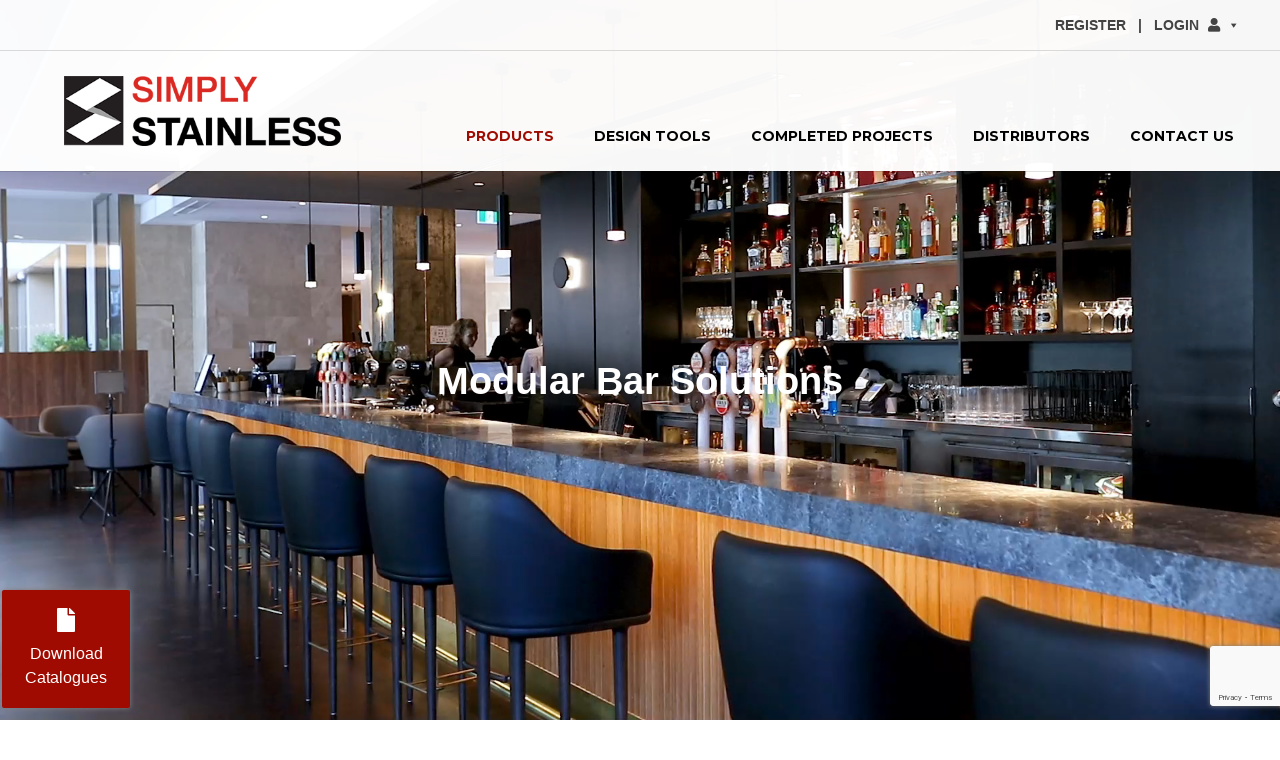

--- FILE ---
content_type: text/html; charset=UTF-8
request_url: https://www.simplystainless.com/modular-bar-solutions/
body_size: 28134
content:
<!DOCTYPE html><!--[if lt IE 7]><html
class="no-js ie6 oldie" lang=en-AU> <![endif]-->
<!--[if IE 7]><html
class="no-js ie7 oldie" lang=en-AU> <![endif]-->
<!--[if IE 8]><html
class="no-js ie8 oldie" lang=en-AU> <![endif]--><!--[if gt IE 8]><!--><html
class=no-js lang=en-AU>
<!--<![endif]--><head><style>img.lazy{min-height:1px}</style><link
href=https://www.simplystainless.com/wp-content/plugins/w3-total-cache/pub/js/lazyload.min.js as=script>
 <script>(function(w,d,s,l,i){w[l]=w[l]||[];w[l].push({'gtm.start':new Date().getTime(),event:'gtm.js'});var f=d.getElementsByTagName(s)[0],j=d.createElement(s),dl=l!='dataLayer'?'&l='+l:'';j.async=true;j.src='https://www.googletagmanager.com/gtm.js?id='+i+dl;f.parentNode.insertBefore(j,f);})(window,document,'script','dataLayer','GTM-TZ6JMVB');</script> <meta
charset="UTF-8"><meta
name="viewport" content="width=device-width, initial-scale=1.0"><title>Modular Bar Solutions | Simply Stainless</title><link
rel="Shortcut Icon" href=https://www.simplystainless.com/wp-content/themes/organic_purpose/images/favicon.ico type=image/x-icon><style media=screen>body{}.container .menu ul.children, .container .menu ul.sub-menu{}.container .menu .nav-arrow{}.content a, .content a:link, .content a:visited, #wrap .widget ul.menu li
a{}.content a:hover, .content a:focus, .content a:active,
#wrap .widget ul.menu li a:hover, #wrap .widget ul.menu li ul.sub-menu li a:hover,
#wrap .widget ul.menu .current_page_item a, #wrap .widget ul.menu .current-menu-item
a{}.content h1 a, .content h2 a, .content h3 a, .content h4 a, .content h5 a, .content h6 a,
.content h1 a:link, .content h2 a:link, .content h3 a:link, .content h4 a:link, .content h5 a:link, .content h6 a:link,
.content h1 a:visited, .content h2 a:visited, .content h3 a:visited, .content h4 a:visited, .content h5 a:visited, .content h6 a:visited{}.content h1 a:hover, .content h2 a:hover, .content h3 a:hover, .content h4 a:hover, .content h5 a:hover, .content h6 a:hover,
.content h1 a:focus, .content h2 a:focus, .content h3 a:focus, .content h4 a:focus, .content h5 a:focus, .content h6 a:focus,
.content h1 a:active, .content h2 a:active, .content h3 a:active, .content h4 a:active, .content h5 a:active, .content h6 a:active,
.slideshow .headline a:hover, .slideshow .headline a:focus, .slideshow .headline a:active{}</style><link
rel=profile href=https://gmpg.org/xfn/11><link
rel=pingback href=https://www.simplystainless.com/xmlrpc.php><meta
name='robots' content='index, follow, max-image-preview:large, max-snippet:-1, max-video-preview:-1'><meta
name="description" content="Our modular bar system offers a wide array of stainless steel products such as cocktail &amp; beer stations, sinks, dishwashing stands, and many more. Check out our modular bar solutions today!"><link
rel=canonical href=https://www.simplystainless.com/modular-bar-solutions/ ><meta
property="og:locale" content="en_US"><meta
property="og:type" content="article"><meta
property="og:title" content="Modular Bar Solutions | Simply Stainless"><meta
property="og:description" content="Our modular bar system offers a wide array of stainless steel products such as cocktail &amp; beer stations, sinks, dishwashing stands, and many more. Check out our modular bar solutions today!"><meta
property="og:url" content="https://www.simplystainless.com/modular-bar-solutions/"><meta
property="og:site_name" content="Simply Stainless"><meta
property="article:modified_time" content="2025-12-29T06:25:52+00:00"><meta
property="og:image" content="https://www.simplystainless.com/wp-content/uploads/2020/05/slider-01.jpg"><meta
property="og:image:width" content="1920"><meta
property="og:image:height" content="700"><meta
property="og:image:type" content="image/jpeg"><meta
name="twitter:card" content="summary_large_image"><meta
name="twitter:label1" content="Est. reading time"><meta
name="twitter:data1" content="2 minutes"> <script type=application/ld+json class=yoast-schema-graph>{"@context":"https://schema.org","@graph":[{"@type":"WebPage","@id":"https://www.simplystainless.com/modular-bar-solutions/","url":"https://www.simplystainless.com/modular-bar-solutions/","name":"Modular Bar Solutions | Simply Stainless","isPartOf":{"@id":"https://www.simplystainless.com/#website"},"primaryImageOfPage":{"@id":"https://www.simplystainless.com/modular-bar-solutions/#primaryimage"},"image":{"@id":"https://www.simplystainless.com/modular-bar-solutions/#primaryimage"},"thumbnailUrl":"https://www.simplystainless.com/wp-content/uploads/2020/05/slider-01.jpg","datePublished":"2020-07-22T01:53:20+00:00","dateModified":"2025-12-29T06:25:52+00:00","description":"Our modular bar system offers a wide array of stainless steel products such as cocktail & beer stations, sinks, dishwashing stands, and many more. Check out our modular bar solutions today!","breadcrumb":{"@id":"https://www.simplystainless.com/modular-bar-solutions/#breadcrumb"},"inLanguage":"en-AU","potentialAction":[{"@type":"ReadAction","target":["https://www.simplystainless.com/modular-bar-solutions/"]}]},{"@type":"ImageObject","inLanguage":"en-AU","@id":"https://www.simplystainless.com/modular-bar-solutions/#primaryimage","url":"https://www.simplystainless.com/wp-content/uploads/2020/05/slider-01.jpg","contentUrl":"https://www.simplystainless.com/wp-content/uploads/2020/05/slider-01.jpg","width":1920,"height":700},{"@type":"BreadcrumbList","@id":"https://www.simplystainless.com/modular-bar-solutions/#breadcrumb","itemListElement":[{"@type":"ListItem","position":1,"name":"Home","item":"https://www.simplystainless.com/"},{"@type":"ListItem","position":2,"name":"Modular Bar Solutions"}]},{"@type":"WebSite","@id":"https://www.simplystainless.com/#website","url":"https://www.simplystainless.com/","name":"Simply Stainless","description":"Stainless Steel Modular Solution for Kitchens &amp; Bars","publisher":{"@id":"https://www.simplystainless.com/#organization"},"potentialAction":[{"@type":"SearchAction","target":{"@type":"EntryPoint","urlTemplate":"https://www.simplystainless.com/?s={search_term_string}"},"query-input":{"@type":"PropertyValueSpecification","valueRequired":true,"valueName":"search_term_string"}}],"inLanguage":"en-AU"},{"@type":"Organization","@id":"https://www.simplystainless.com/#organization","name":"Simply Stainless Kitchen Equipment","url":"https://www.simplystainless.com/","logo":{"@type":"ImageObject","inLanguage":"en-AU","@id":"https://www.simplystainless.com/#/schema/logo/image/","url":"https://www.simplystainless.com/wp-content/uploads/2015/08/Simply-Vector-.png","contentUrl":"https://www.simplystainless.com/wp-content/uploads/2015/08/Simply-Vector-.png","width":400,"height":101,"caption":"Simply Stainless Kitchen Equipment"},"image":{"@id":"https://www.simplystainless.com/#/schema/logo/image/"}}]}</script> <link
rel=dns-prefetch href=//cdnjs.cloudflare.com><link
rel=dns-prefetch href=//www.googletagmanager.com><link
rel=dns-prefetch href=//fonts.googleapis.com><link
rel=alternate type=application/rss+xml title="Simply Stainless &raquo; Feed" href=https://www.simplystainless.com/feed/ ><link
rel=alternate title="oEmbed (JSON)" type=application/json+oembed href="https://www.simplystainless.com/wp-json/oembed/1.0/embed?url=https%3A%2F%2Fwww.simplystainless.com%2Fmodular-bar-solutions%2F"><link
rel=alternate title="oEmbed (XML)" type=text/xml+oembed href="https://www.simplystainless.com/wp-json/oembed/1.0/embed?url=https%3A%2F%2Fwww.simplystainless.com%2Fmodular-bar-solutions%2F&#038;format=xml"><style>.lazyload,.lazyloading{max-width:100%}</style><style id=wp-img-auto-sizes-contain-inline-css>img:is([sizes=auto i],[sizes^="auto," i]){contain-intrinsic-size:3000px 1500px}</style><link
rel=stylesheet href=https://www.simplystainless.com/wp-content/cache/minify/ac09c.css media=all><style id=wp-emoji-styles-inline-css>img.wp-smiley,img.emoji{display:inline !important;border:none !important;box-shadow:none !important;height:1em !important;width:1em !important;margin:0
0.07em !important;vertical-align:-0.1em !important;background:none !important;padding:0
!important}</style><style id=wp-block-library-inline-css>/*<![CDATA[*/:root{--wp-block-synced-color:#7a00df;--wp-block-synced-color--rgb:122,0,223;--wp-bound-block-color:var(--wp-block-synced-color);--wp-editor-canvas-background:#ddd;--wp-admin-theme-color:#007cba;--wp-admin-theme-color--rgb:0,124,186;--wp-admin-theme-color-darker-10:#006ba1;--wp-admin-theme-color-darker-10--rgb:0,107,160.5;--wp-admin-theme-color-darker-20:#005a87;--wp-admin-theme-color-darker-20--rgb:0,90,135;--wp-admin-border-width-focus:2px}@media (min-resolution:192dpi){:root{--wp-admin-border-width-focus:1.5px}}.wp-element-button{cursor:pointer}:root .has-very-light-gray-background-color{background-color:#eee}:root .has-very-dark-gray-background-color{background-color:#313131}:root .has-very-light-gray-color{color:#eee}:root .has-very-dark-gray-color{color:#313131}:root .has-vivid-green-cyan-to-vivid-cyan-blue-gradient-background{background:linear-gradient(135deg,#00d084,#0693e3)}:root .has-purple-crush-gradient-background{background:linear-gradient(135deg,#34e2e4,#4721fb 50%,#ab1dfe)}:root .has-hazy-dawn-gradient-background{background:linear-gradient(135deg,#faaca8,#dad0ec)}:root .has-subdued-olive-gradient-background{background:linear-gradient(135deg,#fafae1,#67a671)}:root .has-atomic-cream-gradient-background{background:linear-gradient(135deg,#fdd79a,#004a59)}:root .has-nightshade-gradient-background{background:linear-gradient(135deg,#330968,#31cdcf)}:root .has-midnight-gradient-background{background:linear-gradient(135deg,#020381,#2874fc)}:root{--wp--preset--font-size--normal:16px;--wp--preset--font-size--huge:42px}.has-regular-font-size{font-size:1em}.has-larger-font-size{font-size:2.625em}.has-normal-font-size{font-size:var(--wp--preset--font-size--normal)}.has-huge-font-size{font-size:var(--wp--preset--font-size--huge)}.has-text-align-center{text-align:center}.has-text-align-left{text-align:left}.has-text-align-right{text-align:right}.has-fit-text{white-space:nowrap!important}#end-resizable-editor-section{display:none}.aligncenter{clear:both}.items-justified-left{justify-content:flex-start}.items-justified-center{justify-content:center}.items-justified-right{justify-content:flex-end}.items-justified-space-between{justify-content:space-between}.screen-reader-text{border:0;clip-path:inset(50%);height:1px;margin:-1px;overflow:hidden;padding:0;position:absolute;width:1px;word-wrap:normal!important}.screen-reader-text:focus{background-color:#ddd;clip-path:none;color:#444;display:block;font-size:1em;height:auto;left:5px;line-height:normal;padding:15px
23px 14px;text-decoration:none;top:5px;width:auto;z-index:100000}html :where(.has-border-color){border-style:solid}html :where([style*=border-top-color]){border-top-style:solid}html :where([style*=border-right-color]){border-right-style:solid}html :where([style*=border-bottom-color]){border-bottom-style:solid}html :where([style*=border-left-color]){border-left-style:solid}html :where([style*=border-width]){border-style:solid}html :where([style*=border-top-width]){border-top-style:solid}html :where([style*=border-right-width]){border-right-style:solid}html :where([style*=border-bottom-width]){border-bottom-style:solid}html :where([style*=border-left-width]){border-left-style:solid}html :where(img[class*=wp-image-]){height:auto;max-width:100%}:where(figure){margin:0
0 1em}html :where(.is-position-sticky){--wp-admin--admin-bar--position-offset:var(--wp-admin--admin-bar--height,0px)}@media screen and (max-width:600px){html:where(.is-position-sticky){--wp-admin--admin-bar--position-offset:0px}}/*]]>*/</style><style id=global-styles-inline-css>/*<![CDATA[*/:root{--wp--preset--aspect-ratio--square:1;--wp--preset--aspect-ratio--4-3:4/3;--wp--preset--aspect-ratio--3-4:3/4;--wp--preset--aspect-ratio--3-2:3/2;--wp--preset--aspect-ratio--2-3:2/3;--wp--preset--aspect-ratio--16-9:16/9;--wp--preset--aspect-ratio--9-16:9/16;--wp--preset--color--black:#000;--wp--preset--color--cyan-bluish-gray:#abb8c3;--wp--preset--color--white:#fff;--wp--preset--color--pale-pink:#f78da7;--wp--preset--color--vivid-red:#cf2e2e;--wp--preset--color--luminous-vivid-orange:#ff6900;--wp--preset--color--luminous-vivid-amber:#fcb900;--wp--preset--color--light-green-cyan:#7bdcb5;--wp--preset--color--vivid-green-cyan:#00d084;--wp--preset--color--pale-cyan-blue:#8ed1fc;--wp--preset--color--vivid-cyan-blue:#0693e3;--wp--preset--color--vivid-purple:#9b51e0;--wp--preset--gradient--vivid-cyan-blue-to-vivid-purple:linear-gradient(135deg,rgb(6,147,227) 0%,rgb(155,81,224) 100%);--wp--preset--gradient--light-green-cyan-to-vivid-green-cyan:linear-gradient(135deg,rgb(122,220,180) 0%,rgb(0,208,130) 100%);--wp--preset--gradient--luminous-vivid-amber-to-luminous-vivid-orange:linear-gradient(135deg,rgb(252,185,0) 0%,rgb(255,105,0) 100%);--wp--preset--gradient--luminous-vivid-orange-to-vivid-red:linear-gradient(135deg,rgb(255,105,0) 0%,rgb(207,46,46) 100%);--wp--preset--gradient--very-light-gray-to-cyan-bluish-gray:linear-gradient(135deg,rgb(238,238,238) 0%,rgb(169,184,195) 100%);--wp--preset--gradient--cool-to-warm-spectrum:linear-gradient(135deg,rgb(74,234,220) 0%,rgb(151,120,209) 20%,rgb(207,42,186) 40%,rgb(238,44,130) 60%,rgb(251,105,98) 80%,rgb(254,248,76) 100%);--wp--preset--gradient--blush-light-purple:linear-gradient(135deg,rgb(255,206,236) 0%,rgb(152,150,240) 100%);--wp--preset--gradient--blush-bordeaux:linear-gradient(135deg,rgb(254,205,165) 0%,rgb(254,45,45) 50%,rgb(107,0,62) 100%);--wp--preset--gradient--luminous-dusk:linear-gradient(135deg,rgb(255,203,112) 0%,rgb(199,81,192) 50%,rgb(65,88,208) 100%);--wp--preset--gradient--pale-ocean:linear-gradient(135deg,rgb(255,245,203) 0%,rgb(182,227,212) 50%,rgb(51,167,181) 100%);--wp--preset--gradient--electric-grass:linear-gradient(135deg,rgb(202,248,128) 0%,rgb(113,206,126) 100%);--wp--preset--gradient--midnight:linear-gradient(135deg,rgb(2,3,129) 0%,rgb(40,116,252) 100%);--wp--preset--font-size--small:13px;--wp--preset--font-size--medium:20px;--wp--preset--font-size--large:36px;--wp--preset--font-size--x-large:42px;--wp--preset--spacing--20:0.44rem;--wp--preset--spacing--30:0.67rem;--wp--preset--spacing--40:1rem;--wp--preset--spacing--50:1.5rem;--wp--preset--spacing--60:2.25rem;--wp--preset--spacing--70:3.38rem;--wp--preset--spacing--80:5.06rem;--wp--preset--shadow--natural:6px 6px 9px rgba(0, 0, 0, 0.2);--wp--preset--shadow--deep:12px 12px 50px rgba(0, 0, 0, 0.4);--wp--preset--shadow--sharp:6px 6px 0px rgba(0, 0, 0, 0.2);--wp--preset--shadow--outlined:6px 6px 0px -3px rgb(255, 255, 255), 6px 6px rgb(0, 0, 0);--wp--preset--shadow--crisp:6px 6px 0px rgb(0, 0, 0)}:where(.is-layout-flex){gap:0.5em}:where(.is-layout-grid){gap:0.5em}body .is-layout-flex{display:flex}.is-layout-flex{flex-wrap:wrap;align-items:center}.is-layout-flex>:is(*,div){margin:0}body .is-layout-grid{display:grid}.is-layout-grid>:is(*,div){margin:0}:where(.wp-block-columns.is-layout-flex){gap:2em}:where(.wp-block-columns.is-layout-grid){gap:2em}:where(.wp-block-post-template.is-layout-flex){gap:1.25em}:where(.wp-block-post-template.is-layout-grid){gap:1.25em}.has-black-color{color:var(--wp--preset--color--black) !important}.has-cyan-bluish-gray-color{color:var(--wp--preset--color--cyan-bluish-gray) !important}.has-white-color{color:var(--wp--preset--color--white) !important}.has-pale-pink-color{color:var(--wp--preset--color--pale-pink) !important}.has-vivid-red-color{color:var(--wp--preset--color--vivid-red) !important}.has-luminous-vivid-orange-color{color:var(--wp--preset--color--luminous-vivid-orange) !important}.has-luminous-vivid-amber-color{color:var(--wp--preset--color--luminous-vivid-amber) !important}.has-light-green-cyan-color{color:var(--wp--preset--color--light-green-cyan) !important}.has-vivid-green-cyan-color{color:var(--wp--preset--color--vivid-green-cyan) !important}.has-pale-cyan-blue-color{color:var(--wp--preset--color--pale-cyan-blue) !important}.has-vivid-cyan-blue-color{color:var(--wp--preset--color--vivid-cyan-blue) !important}.has-vivid-purple-color{color:var(--wp--preset--color--vivid-purple) !important}.has-black-background-color{background-color:var(--wp--preset--color--black) !important}.has-cyan-bluish-gray-background-color{background-color:var(--wp--preset--color--cyan-bluish-gray) !important}.has-white-background-color{background-color:var(--wp--preset--color--white) !important}.has-pale-pink-background-color{background-color:var(--wp--preset--color--pale-pink) !important}.has-vivid-red-background-color{background-color:var(--wp--preset--color--vivid-red) !important}.has-luminous-vivid-orange-background-color{background-color:var(--wp--preset--color--luminous-vivid-orange) !important}.has-luminous-vivid-amber-background-color{background-color:var(--wp--preset--color--luminous-vivid-amber) !important}.has-light-green-cyan-background-color{background-color:var(--wp--preset--color--light-green-cyan) !important}.has-vivid-green-cyan-background-color{background-color:var(--wp--preset--color--vivid-green-cyan) !important}.has-pale-cyan-blue-background-color{background-color:var(--wp--preset--color--pale-cyan-blue) !important}.has-vivid-cyan-blue-background-color{background-color:var(--wp--preset--color--vivid-cyan-blue) !important}.has-vivid-purple-background-color{background-color:var(--wp--preset--color--vivid-purple) !important}.has-black-border-color{border-color:var(--wp--preset--color--black) !important}.has-cyan-bluish-gray-border-color{border-color:var(--wp--preset--color--cyan-bluish-gray) !important}.has-white-border-color{border-color:var(--wp--preset--color--white) !important}.has-pale-pink-border-color{border-color:var(--wp--preset--color--pale-pink) !important}.has-vivid-red-border-color{border-color:var(--wp--preset--color--vivid-red) !important}.has-luminous-vivid-orange-border-color{border-color:var(--wp--preset--color--luminous-vivid-orange) !important}.has-luminous-vivid-amber-border-color{border-color:var(--wp--preset--color--luminous-vivid-amber) !important}.has-light-green-cyan-border-color{border-color:var(--wp--preset--color--light-green-cyan) !important}.has-vivid-green-cyan-border-color{border-color:var(--wp--preset--color--vivid-green-cyan) !important}.has-pale-cyan-blue-border-color{border-color:var(--wp--preset--color--pale-cyan-blue) !important}.has-vivid-cyan-blue-border-color{border-color:var(--wp--preset--color--vivid-cyan-blue) !important}.has-vivid-purple-border-color{border-color:var(--wp--preset--color--vivid-purple) !important}.has-vivid-cyan-blue-to-vivid-purple-gradient-background{background:var(--wp--preset--gradient--vivid-cyan-blue-to-vivid-purple) !important}.has-light-green-cyan-to-vivid-green-cyan-gradient-background{background:var(--wp--preset--gradient--light-green-cyan-to-vivid-green-cyan) !important}.has-luminous-vivid-amber-to-luminous-vivid-orange-gradient-background{background:var(--wp--preset--gradient--luminous-vivid-amber-to-luminous-vivid-orange) !important}.has-luminous-vivid-orange-to-vivid-red-gradient-background{background:var(--wp--preset--gradient--luminous-vivid-orange-to-vivid-red) !important}.has-very-light-gray-to-cyan-bluish-gray-gradient-background{background:var(--wp--preset--gradient--very-light-gray-to-cyan-bluish-gray) !important}.has-cool-to-warm-spectrum-gradient-background{background:var(--wp--preset--gradient--cool-to-warm-spectrum) !important}.has-blush-light-purple-gradient-background{background:var(--wp--preset--gradient--blush-light-purple) !important}.has-blush-bordeaux-gradient-background{background:var(--wp--preset--gradient--blush-bordeaux) !important}.has-luminous-dusk-gradient-background{background:var(--wp--preset--gradient--luminous-dusk) !important}.has-pale-ocean-gradient-background{background:var(--wp--preset--gradient--pale-ocean) !important}.has-electric-grass-gradient-background{background:var(--wp--preset--gradient--electric-grass) !important}.has-midnight-gradient-background{background:var(--wp--preset--gradient--midnight) !important}.has-small-font-size{font-size:var(--wp--preset--font-size--small) !important}.has-medium-font-size{font-size:var(--wp--preset--font-size--medium) !important}.has-large-font-size{font-size:var(--wp--preset--font-size--large) !important}.has-x-large-font-size{font-size:var(--wp--preset--font-size--x-large) !important}/*]]>*/</style><style id=classic-theme-styles-inline-css>/*! This file is auto-generated */
.wp-block-button__link{color:#fff;background-color:#32373c;border-radius:9999px;box-shadow:none;text-decoration:none;padding:calc(.667em + 2px) calc(1.333em + 2px);font-size:1.125em}.wp-block-file__button{background:#32373c;color:#fff;text-decoration:none}</style><link
rel=stylesheet href=https://www.simplystainless.com/wp-content/cache/minify/966a7.css media=all><style id=fl-builder-layout-1902-inline-css>.fl-builder-content *,.fl-builder-content *:before,.fl-builder-content *:after{-webkit-box-sizing:border-box;-moz-box-sizing:border-box;box-sizing:border-box}.fl-row:before,.fl-row:after,.fl-row-content:before,.fl-row-content:after,.fl-col-group:before,.fl-col-group:after,.fl-col:before,.fl-col:after,.fl-module:not([data-accepts]):before,.fl-module:not([data-accepts]):after,.fl-module-content:before,.fl-module-content:after{display:table;content:" "}.fl-row:after,.fl-row-content:after,.fl-col-group:after,.fl-col:after,.fl-module:not([data-accepts]):after,.fl-module-content:after{clear:both}.fl-clear{clear:both}.fl-row,.fl-row-content{margin-left:auto;margin-right:auto;min-width:0}.fl-row-content-wrap{position:relative}.fl-builder-mobile .fl-row-bg-photo .fl-row-content-wrap{background-attachment:scroll}.fl-row-bg-video,.fl-row-bg-video .fl-row-content,.fl-row-bg-embed,.fl-row-bg-embed .fl-row-content{position:relative}.fl-row-bg-video .fl-bg-video,.fl-row-bg-embed .fl-bg-embed-code{bottom:0;left:0;overflow:hidden;position:absolute;right:0;top:0}.fl-row-bg-video .fl-bg-video video,.fl-row-bg-embed .fl-bg-embed-code
video{bottom:0;left:0px;max-width:none;position:absolute;right:0;top:0px}.fl-row-bg-video .fl-bg-video
video{min-width:100%;min-height:100%;width:auto;height:auto}.fl-row-bg-video .fl-bg-video iframe,.fl-row-bg-embed .fl-bg-embed-code
iframe{pointer-events:none;width:100vw;height:56.25vw;max-width:none;min-height:100vh;min-width:177.77vh;position:absolute;top:50%;left:50%;-ms-transform:translate(-50%, -50%);-webkit-transform:translate(-50%, -50%);transform:translate(-50%, -50%)}.fl-bg-video-fallback{background-position:50% 50%;background-repeat:no-repeat;background-size:cover;bottom:0px;left:0px;position:absolute;right:0px;top:0px}.fl-row-bg-slideshow,.fl-row-bg-slideshow .fl-row-content{position:relative}.fl-row .fl-bg-slideshow{bottom:0;left:0;overflow:hidden;position:absolute;right:0;top:0;z-index:0}.fl-builder-edit .fl-row .fl-bg-slideshow
*{bottom:0;height:auto !important;left:0;position:absolute !important;right:0;top:0}.fl-row-bg-overlay .fl-row-content-wrap:after{border-radius:inherit;content:'';display:block;position:absolute;top:0;right:0;bottom:0;left:0;z-index:0}.fl-row-bg-overlay .fl-row-content{position:relative;z-index:1}.fl-row-default-height .fl-row-content-wrap,.fl-row-custom-height .fl-row-content-wrap{display:-webkit-box;display:-webkit-flex;display:-ms-flexbox;display:flex;min-height:100vh}.fl-row-overlap-top .fl-row-content-wrap{display:-webkit-inline-box;display:-webkit-inline-flex;display:-moz-inline-box;display:-ms-inline-flexbox;display:inline-flex;width:100%}.fl-row-default-height .fl-row-content-wrap,.fl-row-custom-height .fl-row-content-wrap{min-height:0}.fl-row-default-height .fl-row-content,.fl-row-full-height .fl-row-content,.fl-row-custom-height .fl-row-content{-webkit-box-flex:1 1 auto;-moz-box-flex:1 1 auto;-webkit-flex:1 1 auto;-ms-flex:1 1 auto;flex:1 1 auto}.fl-row-default-height .fl-row-full-width.fl-row-content,.fl-row-full-height .fl-row-full-width.fl-row-content,.fl-row-custom-height .fl-row-full-width.fl-row-content{max-width:100%;width:100%}.fl-row-default-height.fl-row-align-center .fl-row-content-wrap,.fl-row-full-height.fl-row-align-center .fl-row-content-wrap,.fl-row-custom-height.fl-row-align-center .fl-row-content-wrap{-webkit-align-items:center;-webkit-box-align:center;-webkit-box-pack:center;-webkit-justify-content:center;-ms-flex-align:center;-ms-flex-pack:center;justify-content:center;align-items:center}.fl-row-default-height.fl-row-align-bottom .fl-row-content-wrap,.fl-row-full-height.fl-row-align-bottom .fl-row-content-wrap,.fl-row-custom-height.fl-row-align-bottom .fl-row-content-wrap{-webkit-align-items:flex-end;-webkit-justify-content:flex-end;-webkit-box-align:end;-webkit-box-pack:end;-ms-flex-align:end;-ms-flex-pack:end;justify-content:flex-end;align-items:flex-end}.fl-col-group-equal-height{display:flex;flex-wrap:wrap;width:100%}.fl-col-group-equal-height.fl-col-group-has-child-loading{flex-wrap:nowrap}.fl-col-group-equal-height .fl-col,.fl-col-group-equal-height .fl-col-content{display:flex;flex:1 1 auto}.fl-col-group-equal-height .fl-col-content{flex-direction:column;flex-shrink:1;min-width:1px;max-width:100%;width:100%}.fl-col-group-equal-height:before,.fl-col-group-equal-height .fl-col:before,.fl-col-group-equal-height .fl-col-content:before,.fl-col-group-equal-height:after,.fl-col-group-equal-height .fl-col:after,.fl-col-group-equal-height .fl-col-content:after{content:none}.fl-col-group-nested.fl-col-group-equal-height.fl-col-group-align-top .fl-col-content,.fl-col-group-equal-height.fl-col-group-align-top .fl-col-content{justify-content:flex-start}.fl-col-group-nested.fl-col-group-equal-height.fl-col-group-align-center .fl-col-content,.fl-col-group-equal-height.fl-col-group-align-center .fl-col-content{justify-content:center}.fl-col-group-nested.fl-col-group-equal-height.fl-col-group-align-bottom .fl-col-content,.fl-col-group-equal-height.fl-col-group-align-bottom .fl-col-content{justify-content:flex-end}.fl-col-group-equal-height.fl-col-group-align-center .fl-col-group{width:100%}.fl-col{float:left;min-height:1px}.fl-col-bg-overlay .fl-col-content{position:relative}.fl-col-bg-overlay .fl-col-content:after{border-radius:inherit;content:'';display:block;position:absolute;top:0;right:0;bottom:0;left:0;z-index:0}.fl-col-bg-overlay .fl-module{position:relative;z-index:2}.single:not(.woocommerce).single-fl-builder-template .fl-content{width:100%}.fl-builder-layer{position:absolute;top:0;left:0;right:0;bottom:0;z-index:0;pointer-events:none;overflow:hidden}.fl-builder-shape-layer{z-index:0}.fl-builder-shape-layer.fl-builder-bottom-edge-layer{z-index:1}.fl-row-bg-overlay .fl-builder-shape-layer{z-index:1}.fl-row-bg-overlay .fl-builder-shape-layer.fl-builder-bottom-edge-layer{z-index:2}.fl-row-has-layers .fl-row-content{z-index:1}.fl-row-bg-overlay .fl-row-content{z-index:2}.fl-builder-layer>*{display:block;position:absolute;top:0;left:0;width:100%}.fl-builder-layer+.fl-row-content{position:relative}.fl-builder-layer .fl-shape{fill:#aaa;stroke:none;stroke-width:0;width:100%}@supports (-webkit-touch-callout: inherit){.fl-row.fl-row-bg-parallax .fl-row-content-wrap,.fl-row.fl-row-bg-fixed .fl-row-content-wrap{background-position:center !important;background-attachment:scroll !important}}@supports (-webkit-touch-callout: none){.fl-row.fl-row-bg-fixed .fl-row-content-wrap{background-position:center !important;background-attachment:scroll !important}}.fl-clearfix:before,.fl-clearfix:after{display:table;content:" "}.fl-clearfix:after{clear:both}.sr-only{position:absolute;width:1px;height:1px;padding:0;overflow:hidden;clip:rect(0,0,0,0);white-space:nowrap;border:0}.fl-builder-content a.fl-button,.fl-builder-content a.fl-button:visited{border-radius:4px;-moz-border-radius:4px;-webkit-border-radius:4px;display:inline-block;font-size:16px;font-weight:normal;line-height:18px;padding:12px
24px;text-decoration:none;text-shadow:none}.fl-builder-content .fl-button:hover{text-decoration:none}.fl-builder-content .fl-button:active{position:relative;top:1px}.fl-builder-content .fl-button-width-full .fl-button{display:block;text-align:center}.fl-builder-content .fl-button-width-custom .fl-button{display:inline-block;text-align:center;max-width:100%}.fl-builder-content .fl-button-left{text-align:left}.fl-builder-content .fl-button-center{text-align:center}.fl-builder-content .fl-button-right{text-align:right}.fl-builder-content .fl-button
i{font-size:1.3em;height:auto;margin-right:8px;vertical-align:middle;width:auto}.fl-builder-content .fl-button i.fl-button-icon-after{margin-left:8px;margin-right:0}.fl-builder-content .fl-button-has-icon .fl-button-text{vertical-align:middle}.fl-icon-wrap{display:inline-block}.fl-icon{display:table-cell;vertical-align:middle}.fl-icon
a{text-decoration:none}.fl-icon
i{float:right;height:auto;width:auto}.fl-icon i:before{border:none !important;height:auto;width:auto}.fl-icon-text{display:table-cell;text-align:left;padding-left:15px;vertical-align:middle}.fl-icon-text-empty{display:none}.fl-icon-text *:last-child{margin:0
!important;padding:0
!important}.fl-icon-text
a{text-decoration:none}.fl-icon-text
span{display:block}.fl-icon-text span.mce-edit-focus{min-width:1px}.fl-module
img{max-width:100%}.fl-photo{line-height:0;position:relative}.fl-photo-align-left{text-align:left}.fl-photo-align-center{text-align:center}.fl-photo-align-right{text-align:right}.fl-photo-content{display:inline-block;line-height:0;position:relative;max-width:100%}.fl-photo-img-svg{width:100%}.fl-photo-content
img{display:inline;height:auto;max-width:100%}.fl-photo-crop-circle
img{-webkit-border-radius:100%;-moz-border-radius:100%;border-radius:100%}.fl-photo-caption{font-size:13px;line-height:18px;overflow:hidden;text-overflow:ellipsis}.fl-photo-caption-below{padding-bottom:20px;padding-top:10px}.fl-photo-caption-hover{background:rgba(0,0,0,0.7);bottom:0;color:#fff;left:0;opacity:0;filter:alpha(opacity = 0);padding:10px
15px;position:absolute;right:0;-webkit-transition:opacity 0.3s ease-in;-moz-transition:opacity 0.3s ease-in;transition:opacity 0.3s ease-in}.fl-photo-content:hover .fl-photo-caption-hover{opacity:100;filter:alpha(opacity = 100)}.fl-builder-pagination,.fl-builder-pagination-load-more{padding:40px
0}.fl-builder-pagination ul.page-numbers{list-style:none;margin:0;padding:0;text-align:center}.fl-builder-pagination
li{display:inline-block;list-style:none;margin:0;padding:0}.fl-builder-pagination li a.page-numbers,.fl-builder-pagination li span.page-numbers{border:1px
solid #e6e6e6;display:inline-block;padding:5px
10px;margin:0
0 5px}.fl-builder-pagination li a.page-numbers:hover,.fl-builder-pagination li
span.current{background:#f5f5f5;text-decoration:none}.fl-slideshow,.fl-slideshow
*{-webkit-box-sizing:content-box;-moz-box-sizing:content-box;box-sizing:content-box}.fl-slideshow .fl-slideshow-image
img{max-width:none !important}.fl-slideshow-social{line-height:0 !important}.fl-slideshow-social
*{margin:0
!important}.fl-builder-content .bx-wrapper .bx-viewport{background:transparent;border:none;box-shadow:none;-moz-box-shadow:none;-webkit-box-shadow:none;left:0}.mfp-wrap button.mfp-arrow,.mfp-wrap button.mfp-arrow:active,.mfp-wrap button.mfp-arrow:hover,.mfp-wrap button.mfp-arrow:focus{background:transparent !important;border:none !important;outline:none;position:absolute;top:50%;box-shadow:none !important;-moz-box-shadow:none !important;-webkit-box-shadow:none !important}.mfp-wrap .mfp-close,.mfp-wrap .mfp-close:active,.mfp-wrap .mfp-close:hover,.mfp-wrap .mfp-close:focus{background:transparent !important;border:none !important;outline:none;position:absolute;top:0;box-shadow:none !important;-moz-box-shadow:none !important;-webkit-box-shadow:none !important}.admin-bar .mfp-wrap .mfp-close,.admin-bar .mfp-wrap .mfp-close:active,.admin-bar .mfp-wrap .mfp-close:hover,.admin-bar .mfp-wrap .mfp-close:focus{top:32px!important}img.mfp-img{padding:0}.mfp-counter{display:none}.mfp-wrap .mfp-preloader.fa{font-size:30px}.fl-form-field{margin-bottom:15px}.fl-form-field input.fl-form-error{border-color:#DD6420}.fl-form-error-message{clear:both;color:#DD6420;display:none;padding-top:8px;font-size:12px;font-weight:lighter}.fl-form-button-disabled{opacity:0.5}.fl-animation{opacity:0}body.fl-no-js .fl-animation{opacity:1}.fl-builder-preview .fl-animation,.fl-builder-edit .fl-animation,.fl-animated{opacity:1}.fl-animated{animation-fill-mode:both;-webkit-animation-fill-mode:both}.fl-button.fl-button-icon-animation
i{width:0 !important;opacity:0;-ms-filter:"alpha(opacity=0)";transition:all 0.2s ease-out;-webkit-transition:all 0.2s ease-out}.fl-button.fl-button-icon-animation:hover
i{opacity:1! important;-ms-filter:"alpha(opacity=100)"}.fl-button.fl-button-icon-animation i.fl-button-icon-after{margin-left:0px !important}.fl-button.fl-button-icon-animation:hover i.fl-button-icon-after{margin-left:10px !important}.fl-button.fl-button-icon-animation i.fl-button-icon-before{margin-right:0 !important}.fl-button.fl-button-icon-animation:hover i.fl-button-icon-before{margin-right:20px !important;margin-left:-10px}.fl-builder-content a.fl-button,.fl-builder-content a.fl-button:visited{background:#fafafa;border:1px
solid #ccc;color:#333}.fl-builder-content a.fl-button *,.fl-builder-content a.fl-button:visited
*{color:#333}@media (max-width: 1200px){}@media (max-width: 992px){.fl-col-group.fl-col-group-medium-reversed{display:-webkit-flex;display:flex;-webkit-flex-wrap:wrap-reverse;flex-wrap:wrap-reverse;flex-direction:row-reverse}}@media (max-width: 768px){.fl-row-content-wrap{background-attachment:scroll !important}.fl-row-bg-parallax .fl-row-content-wrap{background-attachment:scroll !important;background-position:center center !important}.fl-col-group.fl-col-group-equal-height{display:block}.fl-col-group.fl-col-group-equal-height.fl-col-group-custom-width{display:-webkit-box;display:-webkit-flex;display:flex}.fl-col-group.fl-col-group-responsive-reversed{display:-webkit-flex;display:flex;-webkit-flex-wrap:wrap-reverse;flex-wrap:wrap-reverse;flex-direction:row-reverse}.fl-col-group.fl-col-group-responsive-reversed .fl-col:not(.fl-col-small-custom-width){flex-basis:100%;width:100% !important}.fl-col-group.fl-col-group-medium-reversed:not(.fl-col-group-responsive-reversed){display:unset;display:unset;-webkit-flex-wrap:unset;flex-wrap:unset;flex-direction:unset}.fl-col{clear:both;float:none;margin-left:auto;margin-right:auto;width:auto !important}.fl-col-small:not(.fl-col-small-full-width){max-width:400px}.fl-block-col-resize{display:none}.fl-row[data-node] .fl-row-content-wrap{margin:0;padding-left:0;padding-right:0}.fl-row[data-node] .fl-bg-video,.fl-row[data-node] .fl-bg-slideshow{left:0;right:0}.fl-col[data-node] .fl-col-content{margin:0;padding-left:0;padding-right:0}}@media (min-width: 1201px){html .fl-visible-large:not(.fl-visible-desktop),html .fl-visible-medium:not(.fl-visible-desktop),html .fl-visible-mobile:not(.fl-visible-desktop){display:none}}@media (min-width: 993px) and (max-width: 1200px){html .fl-visible-desktop:not(.fl-visible-large),html .fl-visible-medium:not(.fl-visible-large),html .fl-visible-mobile:not(.fl-visible-large){display:none}}@media (min-width: 769px) and (max-width: 992px){html .fl-visible-desktop:not(.fl-visible-medium),html .fl-visible-large:not(.fl-visible-medium),html .fl-visible-mobile:not(.fl-visible-medium){display:none}}@media (max-width: 768px){html .fl-visible-desktop:not(.fl-visible-mobile),html .fl-visible-large:not(.fl-visible-mobile),html .fl-visible-medium:not(.fl-visible-mobile){display:none}}.fl-col-content{display:flex;flex-direction:column;margin-top:0px;margin-right:0px;margin-bottom:0px;margin-left:0px;padding-top:0px;padding-right:0px;padding-bottom:0px;padding-left:0px}.fl-row-fixed-width{max-width:1380px}.fl-row-content-wrap{margin-top:0px;margin-right:0px;margin-bottom:0px;margin-left:0px;padding-top:20px;padding-right:20px;padding-bottom:20px;padding-left:20px}.fl-module-content,.fl-module:where(.fl-module:not(:has(>.fl-module-content))){margin-top:20px;margin-right:20px;margin-bottom:20px;margin-left:20px}.page .fl-post-header, .single-fl-builder-template .fl-post-header{display:none}.fl-node-5f851fd07585c.fl-row-fixed-width, .fl-node-5f851fd07585c .fl-row-fixed-width{max-width:1287.32px}.fl-node-5f851fd07585c>.fl-row-content-wrap{padding-top:60px;padding-bottom:15px}.fl-node-5f8d4cdb52742{width:37%}.fl-node-5f8d4cdb52747{width:62%}img.mfp-img{padding-bottom:40px !important}.fl-builder-edit .fl-fill-container
img{transition:object-position .5s}.fl-fill-container :is(.fl-module-content,.fl-photo,.fl-photo-content,img){height:100% !important;width:100% !important}@media (max-width: 768px){.fl-photo-content,.fl-photo-img{max-width:100%}}.fl-node-5f8d4ce499aeb, .fl-node-5f8d4ce499aeb .fl-photo{text-align:center}.fl-builder-row-settings #fl-field-separator_position{display:none !important}</style><link
rel=stylesheet href=https://www.simplystainless.com/wp-content/cache/minify/aa1a6.css media=all><link
rel=stylesheet id=purpose_open_sans-css href='https://fonts.googleapis.com/css?family=Open+Sans%3A400%2C300%2C600%2C700%2C800%2C800italic%2C700italic%2C600italic%2C400italic%2C300italic&#038;ver=6.9' type=text/css media=all><link
rel=stylesheet id=purpose_raleway-css href='https://fonts.googleapis.com/css?family=Raleway%3A400%2C200%2C300%2C800%2C700%2C500%2C600%2C900%2C100&#038;ver=6.9' type=text/css media=all><link
rel=stylesheet id=purpose_montserrat-css href='https://fonts.googleapis.com/css?family=Montserrat%3A400%2C700&#038;ver=6.9' type=text/css media=all><link
rel=stylesheet id=purpose_droid_serif-css href='https://fonts.googleapis.com/css?family=Droid+Serif%3A400%2C400italic%2C700%2C700italic&#038;ver=6.9' type=text/css media=all><link
rel=stylesheet href=https://www.simplystainless.com/wp-content/cache/minify/714df.css media=all><script src=https://www.simplystainless.com/wp-content/cache/minify/3205e.js></script> <script src="https://cdnjs.cloudflare.com/ajax/libs/jszip/3.10.1/jszip.min.js?ver=6.9" id=jszip-js></script> <script src="https://cdnjs.cloudflare.com/ajax/libs/jszip-utils/0.0.2/jszip-utils.min.js?ver=6.9" id=jszip-utils-js></script> <script src="https://cdnjs.cloudflare.com/ajax/libs/FileSaver.js/1.3.8/FileSaver.min.js?ver=6.9" id=file-saver-js></script> <script src=https://www.simplystainless.com/wp-content/cache/minify/b8fba.js></script>  <script src="https://www.googletagmanager.com/gtag/js?id=G-RHE0LFN8V5" id=google_gtagjs-js async></script> <script id=google_gtagjs-js-after>window.dataLayer=window.dataLayer||[];function gtag(){dataLayer.push(arguments);}
gtag("set","linker",{"domains":["www.simplystainless.com"]});gtag("js",new Date());gtag("set","developer_id.dZTNiMT",true);gtag("config","G-RHE0LFN8V5",{"googlesitekit_post_type":"page"});gtag("config","AW-708650498");</script> <link
rel=https://api.w.org/ href=https://www.simplystainless.com/wp-json/ ><link
rel=alternate title=JSON type=application/json href=https://www.simplystainless.com/wp-json/wp/v2/pages/1902><link
rel=EditURI type=application/rsd+xml title=RSD href=https://www.simplystainless.com/xmlrpc.php?rsd><meta
name="generator" content="WordPress 6.9"><link
rel=shortlink href='https://www.simplystainless.com/?p=1902'><meta
name="generator" content="Site Kit by Google 1.168.0"> <script>document.documentElement.className=document.documentElement.className.replace('no-js','js');</script> <style>.sow-carousel-wrapper:has(.slick-initialized){visibility:visible !important;opacity:1 !important}.sow-post-carousel-wrapper:not(:has(.slick-initialized)) .sow-carousel-items{visibility:hidden}</style><link
rel=icon href=https://www.simplystainless.com/wp-content/uploads/2024/04/cropped-SS_Modular_Systems_logo-scaled-1-32x32.jpg sizes=32x32><link
rel=icon href=https://www.simplystainless.com/wp-content/uploads/2024/04/cropped-SS_Modular_Systems_logo-scaled-1-192x192.jpg sizes=192x192><link
rel=apple-touch-icon href=https://www.simplystainless.com/wp-content/uploads/2024/04/cropped-SS_Modular_Systems_logo-scaled-1-180x180.jpg><meta
name="msapplication-TileImage" content="https://www.simplystainless.com/wp-content/uploads/2024/04/cropped-SS_Modular_Systems_logo-scaled-1-270x270.jpg"><link
rel=stylesheet href=https://www.simplystainless.com/wp-content/cache/minify/f62bc.css media=all><style></style><style>.video-container .video-overlay{position:absolute;width:100%;height:100%;top:48%;text-align:center;color:#fff;font-size:3vw;font-weight:800}</style></head><body
class="wp-singular page-template-default page page-id-1902 wp-theme-organic_purpose wp-child-theme-organic_purpose-child fl-builder fl-builder-2-9-4-2 fl-no-js mega-menu-header-menu mega-menu-topbar purpose-singular">
<noscript><iframe
data-src="https://www.googletagmanager.com/ns.html?id=GTM-TZ6JMVB" height=0 width=0 style=display:none;visibility:hidden src="[data-uri]" class=lazyload data-load-mode=1></iframe></noscript><div
id=wrap><div
class=container><div
id=header class=header-large><div
class=header-inner><div
class=topbar><div
class=topbar-nav><div
id=mega-menu-wrap-topbar class=mega-menu-wrap><div
class=mega-menu-toggle><div
class=mega-toggle-blocks-left></div><div
class=mega-toggle-blocks-center></div><div
class=mega-toggle-blocks-right><div
class='mega-toggle-block mega-menu-toggle-animated-block mega-toggle-block-0' id=mega-toggle-block-0><button
aria-label="Toggle Menu" class="mega-toggle-animated mega-toggle-animated-slider" type=button aria-expanded=false>
<span
class=mega-toggle-animated-box>
<span
class=mega-toggle-animated-inner></span>
</span>
</button></div></div></div><ul
id=mega-menu-topbar class="mega-menu max-mega-menu mega-menu-horizontal mega-no-js" data-event=hover_intent data-effect=fade_up data-effect-speed=200 data-effect-mobile=disabled data-effect-speed-mobile=0 data-mobile-force-width=false data-second-click=go data-document-click=collapse data-vertical-behaviour=standard data-breakpoint=600 data-unbind=true data-mobile-state=collapse_all data-mobile-direction=vertical data-hover-intent-timeout=300 data-hover-intent-interval=100><li
class="mega-menu-item mega-menu-item-type-custom mega-menu-item-object-custom mega-menu-megamenu mega-menu-item-has-children mega-align-bottom-left mega-menu-megamenu mega-menu-item-1673" id=mega-menu-item-1673><a
class=mega-menu-link href=#login aria-expanded=false tabindex=0>REGISTER &nbsp; | &nbsp; LOGIN <i
class="fa fa-user"></i><span
class=mega-indicator aria-hidden=true></span></a><ul
class=mega-sub-menu>
<li
class="mega-menu-item mega-menu-item-type-widget widget_text mega-menu-column-standard mega-menu-columns-6-of-6 mega-menu-item-text-6" style="--columns:6; --span:6" id=mega-menu-item-text-6><div
class=submenu-blocks><div
class=submenu-blocks-item><div
class="uabb-module-content uabb-ib2-outter uabb-new-ib uabb-ib-effect-style14">
<img
class="uabb-new-ib-img lazyload" data-src=https://www.simplystainless.com/wp-content/uploads/2020/05/login-designer.png alt="3D Kitchen Designer" src="[data-uri]" style="--smush-placeholder-width: 136px; --smush-placeholder-aspect-ratio: 136/147;">
<a
href=https://www.simplystainless.com/kitchen-designer-tool/ ><div
class=uabb-new-ib-desc><h2 class="uabb-new-ib-title uabb-simplify">3D Kitchen Designer</h2></div></a></div><div
class="uabb-new-ib-content uabb-text-editor uabb-simplify"><p><a
class=cfs-hyperlink href=https://designer.simplystainless.com/app/#login target=_self><span
class=text>LOGIN</span></a></p><p><a
class=cfs-hyperlink href=https://designer.simplystainless.com/app/#register target=_self><span
class=text>REGISTER</span></a></p></div></div><div
class=submenu-blocks-item><div
class="uabb-module-content uabb-ib2-outter uabb-new-ib uabb-ib-effect-style14">
<img
class="uabb-new-ib-img lazyload" data-src=https://www.simplystainless.com/wp-content/uploads/2020/05/login-viewer.png alt="3D Bar Designer" src="[data-uri]" style="--smush-placeholder-width: 135px; --smush-placeholder-aspect-ratio: 135/147;">
<a
href=https://www.simplystainless.com/3d-bar-designer/ ><div
class=uabb-new-ib-desc><h2 class="uabb-new-ib-title uabb-simplify">3D Bar Designer</h2></div></a></div><div
class="uabb-new-ib-content uabb-text-editor uabb-simplify"><p><a
class=cfs-hyperlink href=https://designer.simplystainless.com/bar-designer/#login target=_self><span
class=text>LOGIN</span></a></p><p><a
class=cfs-hyperlink href=https://designer.simplystainless.com/bar-designer/#register target=_self><span
class=text>REGISTER</span></a></p></div></div><div
class=submenu-blocks-item><div
class="uabb-module-content uabb-ib2-outter uabb-new-ib uabb-ib-effect-style14">
<img
class="uabb-new-ib-img lazyload" data-src=https://www.simplystainless.com/wp-content/uploads/2020/05/login-drawings.png alt="BIM Drawings" src="[data-uri]" style="--smush-placeholder-width: 136px; --smush-placeholder-aspect-ratio: 136/147;">
<a
href=https://www.simplystainless.com/building-information-modeling/ ><div
class=uabb-new-ib-desc><h2 class="uabb-new-ib-title uabb-simplify">BIM Drawings</h2></div></a></div><div
class="uabb-new-ib-content uabb-text-editor uabb-simplify"><p><a
class=cfs-hyperlink href=https://www.simplystainless.com/building-information-modeling/#existinguser target=_self><span
class=text>LOGIN</span></a></p><p><a
class=cfs-hyperlink href=https://www.simplystainless.com/building-information-modeling/#newuser target=_self><span
class=text>REGISTER</span></a></p></div></div><div
class=submenu-blocks-item><div
class="uabb-module-content uabb-ib2-outter uabb-new-ib uabb-ib-effect-style14">
<img
class="uabb-new-ib-img lazyload" data-src=https://www.simplystainless.com/wp-content/uploads/2020/05/login-distributor.png alt=DISTRIBUTOR src="[data-uri]" style="--smush-placeholder-width: 137px; --smush-placeholder-aspect-ratio: 137/147;">
<a
href=https://www.simplystainless.com/steel-supply-distributors/ ><div
class=uabb-new-ib-desc><h2 class="uabb-new-ib-title uabb-simplify">DISTRIBUTOR</h2></div></a></div><div
class="uabb-new-ib-content uabb-text-editor uabb-simplify"><p><a
class=cfs-hyperlink href=https://distributors.simplystainless.com/licensedLogin.cfm target=_self><span
class=text>LOGIN</span></a></p><p><a
class=cfs-hyperlink href=https://www.simplystainless.com/steel-supply-distributors/ target=_self><span
class=text>REGISTER</span></a></p></div></div></div><div
class=textwidget></div>
</li></ul>
</li></ul></div></div><div
class="topbar-nav search"><form
method=get id=searchform action=https://ss-redesign.plato.dev.ibc.com.au/ role=search>
<label
for=s class=assistive-text>Search</label>
<input
type=text class=field name=s value id=s placeholder=Search…>
<button
type=submit class=search-submit><i
class="fa fa-search"></i></button></form></div></div><div
class="row header-bottom-wrapper"><div
class="four columns"><div
id=logo-title><div
id=logo>
<a
href=https://www.simplystainless.com/ rel=home>
<img
data-src=https://www.simplystainless.com/wp-content/uploads/2015/08/Simply-Vector-.png alt src="[data-uri]" class=lazyload style="--smush-placeholder-width: 400px; --smush-placeholder-aspect-ratio: 400/101;">
</a></div><div
id=masthead><h2 class="text-hide">
Stainless Steel Modular Solution for Kitchens &amp; Bars</h2></div></div></div><nav
id=navigation class=navigation-main role=navigation><div
id=mega-menu-wrap-header-menu class=mega-menu-wrap><div
class=mega-menu-toggle><div
class=mega-toggle-blocks-left></div><div
class=mega-toggle-blocks-center></div><div
class=mega-toggle-blocks-right><div
class='mega-toggle-block mega-menu-toggle-block mega-toggle-block-1' id=mega-toggle-block-1 tabindex=0><span
class=mega-toggle-label role=button aria-expanded=false><span
class=mega-toggle-label-closed>MENU</span><span
class=mega-toggle-label-open>MENU</span></span></div></div></div><ul
id=mega-menu-header-menu class="mega-menu max-mega-menu mega-menu-horizontal mega-no-js" data-event=hover_intent data-effect=fade_up data-effect-speed=200 data-effect-mobile=slide_right data-effect-speed-mobile=200 data-mobile-force-width=false data-second-click=go data-document-click=collapse data-vertical-behaviour=standard data-breakpoint=991 data-unbind=true data-mobile-state=collapse_all data-mobile-direction=vertical data-hover-intent-timeout=300 data-hover-intent-interval=100><li
class="mega-menu-item mega-menu-item-type-post_type mega-menu-item-object-page mega-current-menu-ancestor mega-current-menu-parent mega-current_page_parent mega-current_page_ancestor mega-menu-item-has-children mega-align-bottom-left mega-menu-flyout mega-menu-item-1924" id=mega-menu-item-1924><a
class=mega-menu-link href=https://www.simplystainless.com/products/ aria-expanded=false tabindex=0>Products<span
class=mega-indicator aria-hidden=true></span></a><ul
class=mega-sub-menu>
<li
class="mega-menu-item mega-menu-item-type-post_type mega-menu-item-object-page mega-menu-item-1925" id=mega-menu-item-1925><a
class=mega-menu-link href=https://www.simplystainless.com/products/ >Modular Kitchen Solutions</a></li><li
class="mega-menu-item mega-menu-item-type-post_type mega-menu-item-object-page mega-current-menu-item mega-page_item mega-page-item-1902 mega-current_page_item mega-menu-item-1926" id=mega-menu-item-1926><a
class=mega-menu-link href=https://www.simplystainless.com/modular-bar-solutions/ aria-current=page>Modular Bar Solutions</a></li><li
class="mega-menu-item mega-menu-item-type-custom mega-menu-item-object-custom mega-menu-item-1927" id=mega-menu-item-1927><a
class=mega-menu-link href=/products/Accessories/ >Accessories</a></li><li
class="mega-menu-item mega-menu-item-type-post_type mega-menu-item-object-page mega-menu-item-2039" id=mega-menu-item-2039><a
class=mega-menu-link href=https://www.simplystainless.com/oem-parts/ >Simply OEM</a></li><li
class="mega-menu-item mega-menu-item-type-custom mega-menu-item-object-custom mega-menu-item-has-children mega-menu-item-8116" id=mega-menu-item-8116><a
class=mega-menu-link href=# aria-expanded=false>Industry Application<span
class=mega-indicator aria-hidden=true></span></a><ul
class=mega-sub-menu>
<li
class="mega-menu-item mega-menu-item-type-post_type mega-menu-item-object-page mega-menu-item-8040" id=mega-menu-item-8040><a
class=mega-menu-link href=https://www.simplystainless.com/featured-projects/ >Featured Projects</a></li><li
class="mega-menu-item mega-menu-item-type-post_type mega-menu-item-object-page mega-menu-item-8044" id=mega-menu-item-8044><a
class=mega-menu-link href=https://www.simplystainless.com/architects/ >Architects</a></li><li
class="mega-menu-item mega-menu-item-type-post_type mega-menu-item-object-page mega-menu-item-8042" id=mega-menu-item-8042><a
class=mega-menu-link href=https://www.simplystainless.com/re-sellers/ >Dealers</a></li><li
class="mega-menu-item mega-menu-item-type-post_type mega-menu-item-object-page mega-menu-item-8043" id=mega-menu-item-8043><a
class=mega-menu-link href=https://www.simplystainless.com/restaurant-owners/ >Restaurant Owners</a></li></ul>
</li></ul>
</li><li
class="mega-menu-item mega-menu-item-type-custom mega-menu-item-object-custom mega-menu-item-has-children mega-align-bottom-left mega-menu-flyout mega-menu-item-1931" id=mega-menu-item-1931><a
class=mega-menu-link href=# aria-expanded=false tabindex=0>Design Tools<span
class=mega-indicator aria-hidden=true></span></a><ul
class=mega-sub-menu>
<li
class="mega-menu-item mega-menu-item-type-post_type mega-menu-item-object-page mega-menu-item-1934" id=mega-menu-item-1934><a
class=mega-menu-link href=https://www.simplystainless.com/building-information-modeling/ >BIM Drawings</a></li><li
class="mega-menu-item mega-menu-item-type-post_type mega-menu-item-object-page mega-menu-item-1933" id=mega-menu-item-1933><a
class=mega-menu-link href=https://www.simplystainless.com/kitchen-designer-tool/ >3D Kitchen Designer</a></li><li
class="mega-menu-item mega-menu-item-type-post_type mega-menu-item-object-page mega-menu-item-1932" id=mega-menu-item-1932><a
class=mega-menu-link href=https://www.simplystainless.com/3d-product-viewer/ >3D Product Viewer</a></li><li
class="mega-menu-item mega-menu-item-type-post_type mega-menu-item-object-page mega-menu-item-2076" id=mega-menu-item-2076><a
class=mega-menu-link href=https://www.simplystainless.com/3d-bar-designer/ >3D Bar Designer</a></li><li
class="mega-menu-item mega-menu-item-type-post_type mega-menu-item-object-page mega-menu-item-8166" id=mega-menu-item-8166><a
class=mega-menu-link href=https://www.simplystainless.com/cad-drawings-upload/ >Simplify Your Design</a></li></ul>
</li><li
class="mega-menu-item mega-menu-item-type-post_type mega-menu-item-object-page mega-align-bottom-left mega-menu-flyout mega-menu-item-8050" id=mega-menu-item-8050><a
class=mega-menu-link href=https://www.simplystainless.com/completed-projects/ tabindex=0>Completed Projects</a></li><li
class="mega-menu-item mega-menu-item-type-post_type mega-menu-item-object-page mega-align-bottom-left mega-menu-flyout mega-menu-item-1941" id=mega-menu-item-1941><a
class=mega-menu-link href=https://www.simplystainless.com/steel-supply-distributors/ tabindex=0>Distributors</a></li><li
class="mega-menu-item mega-menu-item-type-post_type mega-menu-item-object-page mega-menu-item-has-children mega-align-bottom-left mega-menu-flyout mega-menu-item-1950" id=mega-menu-item-1950><a
class=mega-menu-link href=https://www.simplystainless.com/contact-us/ aria-expanded=false tabindex=0>Contact Us<span
class=mega-indicator aria-hidden=true></span></a><ul
class=mega-sub-menu>
<li
class="mega-menu-item mega-menu-item-type-post_type mega-menu-item-object-page mega-menu-item-1951" id=mega-menu-item-1951><a
class=mega-menu-link href=https://www.simplystainless.com/about/ >About Us</a></li><li
class="mega-menu-item mega-menu-item-type-post_type mega-menu-item-object-page mega-menu-item-1990" id=mega-menu-item-1990><a
class=mega-menu-link href=https://www.simplystainless.com/news/ >News &#038; Events</a></li><li
class="mega-menu-item mega-menu-item-type-post_type mega-menu-item-object-page mega-menu-item-1952" id=mega-menu-item-1952><a
class=mega-menu-link href=https://www.simplystainless.com/stainless-steel-product-faqs/ >FAQs</a></li></ul>
</li></ul></div></nav></div></div><span
class=header-bg></span><div
class=product-title></div></div><div
class="page-with-video-slide post-1902 page type-page status-publish has-post-thumbnail hentry" id=page-1902><div
class="row video-slide"><div
class="sixteen columns"><div
class=home-slider><div
class=slideshow><div
class=flexslider data-speed><ul
class=slides><div
class=video-container><div
class=video-overlay>Modular Bar Solutions</div><video
preload=yes autoplay=true loop=true muted=true playsinline>
<source
src=https://www.simplystainless.com/wp-content/uploads/2021/04/Simply-Stainless-Modular-Bar-Solutions-Website-Banner-Clip.mp4 type=video/mp4></video></div></ul></div></div></div></div></div><div
class=page-heading><h1>Modular Bar Solutions</h1><div
id=breadcrumbs><span><span><a
href=https://www.simplystainless.com/ >Home</a></span> | <span
class=breadcrumb_last aria-current=page>Modular Bar Solutions</span></span></div></div><div
class=row><div><div
class="sixteen columns"><div
class="postarea full clearfix"><div
class=article><div
class="fl-builder-content fl-builder-content-1902 fl-builder-content-primary fl-builder-global-templates-locked" data-post-id=1902><div
class="fl-row fl-row-fixed-width fl-row-bg-none fl-node-5f851fd07585c fl-row-default-height fl-row-align-center" data-node=5f851fd07585c><div
class=fl-row-content-wrap><div
class="fl-row-content fl-row-fixed-width fl-node-content"><div
class="fl-col-group fl-node-5f8d4cdb5263f" data-node=5f8d4cdb5263f><div
class="fl-col fl-node-5f8d4cdb52742 fl-col-bg-color fl-col-small" data-node=5f8d4cdb52742><div
class="fl-col-content fl-node-content"><div
class="fl-module fl-module-photo fl-node-5f8d4ce499aeb" data-node=5f8d4ce499aeb><div
class="fl-module-content fl-node-content"><div
class="fl-photo fl-photo-align-center" itemscope itemtype=https://schema.org/ImageObject><div
class="fl-photo-content fl-photo-img-png">
<img
decoding=async class="fl-photo-img wp-image-7381 size-full lazyload" data-src=https://www.simplystainless.com/wp-content/uploads/2021/03/SS-Logo-Modular.png alt="Modular Bar Solutions logo" itemprop=image height=2480 width=7016 title="SS Logo Modular" data-srcset="https://www.simplystainless.com/wp-content/uploads/2021/03/SS-Logo-Modular.png 7016w, https://www.simplystainless.com/wp-content/uploads/2021/03/SS-Logo-Modular-500x177.png 500w, https://www.simplystainless.com/wp-content/uploads/2021/03/SS-Logo-Modular-1024x362.png 1024w, https://www.simplystainless.com/wp-content/uploads/2021/03/SS-Logo-Modular-768x271.png 768w, https://www.simplystainless.com/wp-content/uploads/2021/03/SS-Logo-Modular-1536x543.png 1536w, https://www.simplystainless.com/wp-content/uploads/2021/03/SS-Logo-Modular-2048x724.png 2048w, https://www.simplystainless.com/wp-content/uploads/2021/03/SS-Logo-Modular-1800x636.png 1800w, https://www.simplystainless.com/wp-content/uploads/2021/03/SS-Logo-Modular-960x339.png 960w" data-sizes="(max-width: 7016px) 100vw, 7016px" src="[data-uri]" style="--smush-placeholder-width: 7016px; --smush-placeholder-aspect-ratio: 7016/2480;"></div></div></div></div></div></div><div
class="fl-col fl-node-5f8d4cdb52747 fl-col-bg-color" data-node=5f8d4cdb52747><div
class="fl-col-content fl-node-content"><div
id=summary class="fl-module fl-module-html fl-node-5f851fd0756ad" data-node=5f851fd0756ad><div
class="fl-module-content fl-node-content"><div
class=fl-html><p
style="color:#000000;text-align: center;">For specification and further detail on each of our products, please click to download drawings and data sheets available within each product category below.</p><p
style="color:#000000;text-align: center;"><a
class=cat_link style="color: #ff0000;" href=/wp-content/uploads/2023/06/SS_Modular_Bar_Solutions_Jun2023_web.pdf target=_blank>Full Simply Stainless Product Brochure</a> - Available as information and sales tool<br><a
class=cat_link style="color: #ff0000;" href=/wp-content/uploads/2024/02/LOAD-CAPACITY-AND-WEIGHT-BAR-MODULE2024.pdf target=_blank>Carton Size and Weights List</a> - Maximum weight bearing per unit &amp; shipping weight<br><a
class=cat_link style="color: #ff0000;" href=/wp-content/uploads/2021/02/Simply-Stainless-cleaning-instructions_2021.pdf target=_blank>Cleaning Instructions</a> - Important as may effect warranty<br><a
class=cat_link style="color: #ff0000;" href=/wp-content/uploads/2021/02/Simply-Stainless-warranty-terms_2021.pdf target=_blank>Lifetime Warranty</a> - Simply Stainless Certificate of Warranty<br><a
class=cat_link style="color: #ff0000;" href=/wp-content/uploads/2022/10/GLASS-RINSER-INSTRUCTIONS.pdf target=_blank>Installation instructions</a> - Glass Rinser installation instructions<br><a
class=cat_link style="color: #ff0000;" href=/wp-content/uploads/2023/02/Sustainabilty-Statement.pdf>Certificate of Sustainability</a> - Steps Simply Stainless is taking to reduce our carbon footprint<br><br></p></div></div></div><div
class="fl-module fl-module-html fl-node-p0sqvb5g3irx" data-node=p0sqvb5g3irx><div
class="fl-module-content fl-node-content"><div
class=fl-html><div
id=brochureModal class=modal style="display: none;"><div
class=ezcol-one-third><div
class=brochureModalImg>
<img
decoding=async alt=modular-sinks data-src=/wp-content/uploads/2020/05/modular-sinks.png class=lazyloaded src=/wp-content/uploads/2020/05/modular-sinks.png></div><p><a
href=/wp-content/uploads/2023/02/SS_Standard_Brochure_Feb2023_web.pdf target=_blank rel="noopener noreferrer"><i
class="fa fa-file" aria-hidden=true></i> Kitchen<br>brochure</a></p></div><div
class=ezcol-one-third><div
class=brochureModalImg>
<img
decoding=async alt=simply-bar-solutions data-src=/wp-content/uploads/2020/05/simply-bar-solutions.png class=lazyloaded src=/wp-content/uploads/2020/05/simply-bar-solutions.png></div><p><a
href=/wp-content/uploads/2023/06/SS_Modular_Bar_Solutions_Jun2023_web.pdf target=_blank rel="noopener noreferrer"><i
class="fa fa-file" aria-hidden=true></i> Modular Bar<br>brochure</a></p></div><div
class=ezcol-one-third><div
class=brochureModalImg>
<img
decoding=async alt=simplify-your-design data-src=/wp-content/uploads/2020/05/simplify-your-design.png class=lazyloaded src=/wp-content/uploads/2020/05/simplify-your-design.png></div><p><a
href=/wp-content/uploads/2024/01/SS_Fabricators_Feb2024_web.pdf target=_blank rel="noopener noreferrer"><i
class="fa fa-file" aria-hidden=true></i> Fabricator<br>brochure</a></p></div></div><a
href=#brochureModal rel=modal:open class=floating-download-link><i
class="fa fa-file" aria-hidden=true></i>Download Catalogues</a></div></div></div></div></div></div></div></div></div></div><div
class="content clearfix"></div><div
class=product-catalogue><div
class="content clearfix"><h3>MODULAR BAR SOLUTIONS</h3><div
class="product-categories-wrapper clearfix"><div
class="sixteen columns product-categories"><div
class="category-item item-row-1 item-trow-1  ezcol ezcol-one-third"><div
class="ss-product-item ezcol" style=min-height:275px;><div
class=ss-product-name><a
href=https://www.simplystainless.com/modular-bar-solutions/Single-Bar-Modules/ class="btn btn-primary"><h4>Single Bar Modules</h4></a><p
style=color:#000000;display:none;>Stainless Steel Single Bar Module</p></div><a
href=https://www.simplystainless.com/modular-bar-solutions/Single-Bar-Modules/ class="zoom imgMedium item-preview iconZoom" title="160 - Single Bar Modules" rel=portfolio><img
data-src=https://distributors.simplystainless.com/data/upload/productFiles/single-bar-modules.png alt="Single Bar Modules" src="[data-uri]" class=lazyload><span
class=ss-image></span><span
class=info-btn>INFO</span></a></div></div><div
class="category-item item-row-1 item-trow-1  ezcol ezcol-one-third"><div
class="ss-product-item ezcol" style=min-height:275px;><div
class=ss-product-name><a
href=https://www.simplystainless.com/modular-bar-solutions/Mobile-Bar-Modules/ class="btn btn-primary"><h4>Mobile Bar Modules</h4></a><p
style=color:#000000;display:none;>Mobile Bar Modules</p></div><a
href=https://www.simplystainless.com/modular-bar-solutions/Mobile-Bar-Modules/ class="zoom imgMedium item-preview iconZoom" title="73 - Mobile Bar Modules" rel=portfolio><img
data-src=https://distributors.simplystainless.com/data/upload/productFiles/mobile-bar-modules.jpg alt="Mobile Bar Modules" src="[data-uri]" class=lazyload><span
class=ss-image></span><span
class=info-btn>INFO</span></a></div></div><div
class="category-item item-row-1 item-trow-2  ezcol ezcol-one-third"><div
class="ss-product-item ezcol" style=min-height:275px;><div
class=ss-product-name><a
href=https://www.simplystainless.com/modular-bar-solutions/Bar-Module-Coffee-Bench/ class="btn btn-primary"><h4>Bar Module Coffee Bench</h4></a><p
style=color:#000000;display:none;>Coffee Bench Bar Module</p></div><a
href=https://www.simplystainless.com/modular-bar-solutions/Bar-Module-Coffee-Bench/ class="zoom imgMedium item-preview iconZoom" title="62 - Bar Module Coffee Bench" rel=portfolio><img
data-src=https://distributors.simplystainless.com/data/upload/productFiles/bar-module-coffee-bench.png alt="Bar Module Coffee Bench" src="[data-uri]" class=lazyload><span
class=ss-image></span><span
class=info-btn>INFO</span></a></div></div><div
class="category-item item-row-2 item-trow-2  ezcol ezcol-one-third"><div
class="ss-product-item ezcol" style=min-height:275px;><div
class=ss-product-name><a
href=https://www.simplystainless.com/modular-bar-solutions/Basket-Rack/ class="btn btn-primary"><h4>Basket Rack</h4></a><p
style=color:#000000;display:none;>Stainless Steel Single Bar Basket Rack Module</p></div><a
href=https://www.simplystainless.com/modular-bar-solutions/Basket-Rack/ class="zoom imgMedium item-preview iconZoom" title="71 - Basket Rack" rel=portfolio><img
data-src=https://distributors.simplystainless.com/data/upload/productFiles/basket-rack.jpg alt="Basket Rack" src="[data-uri]" class=lazyload><span
class=ss-image></span><span
class=info-btn>INFO</span></a></div></div><div
class="category-item item-row-2 item-trow-3  ezcol ezcol-one-third"><div
class="ss-product-item ezcol" style=min-height:275px;><div
class=ss-product-name><a
href=https://www.simplystainless.com/modular-bar-solutions/Blender-Stations/ class="btn btn-primary"><h4>Blender Stations</h4></a><p
style=color:#000000;display:none;>Blender Station</p></div><a
href=https://www.simplystainless.com/modular-bar-solutions/Blender-Stations/ class="zoom imgMedium item-preview iconZoom" title="62 - Blender Stations" rel=portfolio><img
data-src=https://distributors.simplystainless.com/data/upload/productFiles/stainless-steel-bar-blender-stations_SBM-BL-7-0600_pic.png alt="Blender Stations" src="[data-uri]" class=lazyload><span
class=ss-image></span><span
class=info-btn>INFO</span></a></div></div><div
class="category-item item-row-2 item-trow-3  ezcol ezcol-one-third"><div
class="ss-product-item ezcol" style=min-height:275px;><div
class=ss-product-name><a
href=https://www.simplystainless.com/modular-bar-solutions/Corner-Infill/ class="btn btn-primary"><h4>Corner Infill</h4></a><p
style=color:#000000;display:none;>Corner Infill</p></div><a
href=https://www.simplystainless.com/modular-bar-solutions/Corner-Infill/ class="zoom imgMedium item-preview iconZoom" title="74 - Corner Infill" rel=portfolio><img
class=lazy src="data:image/svg+xml,%3Csvg%20xmlns='http://www.w3.org/2000/svg'%20viewBox='0%200%201%201'%3E%3C/svg%3E" data-src="https://distributors.simplystainless.com/data/upload/productFiles/corner-infill .jpg" alt="Corner Infill"><span
class=ss-image></span><span
class=info-btn>INFO</span></a></div></div><div
class="category-item item-row-3 item-trow-4  ezcol ezcol-one-third"><div
class="ss-product-item ezcol" style=min-height:275px;><div
class=ss-product-name><a
href=https://www.simplystainless.com/modular-bar-solutions/Cocktail-Stations/ class="btn btn-primary"><h4>Cocktail Stations</h4></a><p
style=color:#000000;display:none;>Cocktail Station</p></div><a
href=https://www.simplystainless.com/modular-bar-solutions/Cocktail-Stations/ class="zoom imgMedium item-preview iconZoom" title="63 - Cocktail Stations" rel=portfolio><img
data-src=https://distributors.simplystainless.com/data/upload/productFiles/cocktail-stations.png alt="Cocktail Stations" src="[data-uri]" class=lazyload><span
class=ss-image></span><span
class=info-btn>INFO</span></a></div></div><div
class="category-item item-row-3 item-trow-4  ezcol ezcol-one-third"><div
class="ss-product-item ezcol" style=min-height:275px;><div
class=ss-product-name><a
href=https://www.simplystainless.com/modular-bar-solutions/Beer-Stations/ class="btn btn-primary"><h4>Beer Stations</h4></a><p
style=color:#000000;display:none;>Beer Station</p></div><a
href=https://www.simplystainless.com/modular-bar-solutions/Beer-Stations/ class="zoom imgMedium item-preview iconZoom" title="64 - Beer Stations" rel=portfolio><img
data-src=https://distributors.simplystainless.com/data/upload/productFiles/beer-stations.png alt="Beer Stations" src="[data-uri]" class=lazyload><span
class=ss-image></span><span
class=info-btn>INFO</span></a></div></div><div
class="category-item item-row-3 item-trow-5  ezcol ezcol-one-third"><div
class="ss-product-item ezcol" style=min-height:275px;><div
class=ss-product-name><a
href=https://www.simplystainless.com/modular-bar-solutions/Counter-Top-Beer-Stations/ class="btn btn-primary"><h4>Counter Top Beer Stations</h4></a><p
style=color:#000000;display:none;>Counter Top Beer Stationhttps://www.youtube.com/watch?v=UuuLiNHzdPo&ab_channel=SimplyStainless</p></div><a
href=https://www.simplystainless.com/modular-bar-solutions/Counter-Top-Beer-Stations/ class="zoom imgMedium item-preview iconZoom" title="65 - Counter Top Beer Stations" rel=portfolio><img
data-src=https://distributors.simplystainless.com/data/upload/productFiles/counter-top-beer-stations.png alt="Counter Top Beer Stations" src="[data-uri]" class=lazyload><span
class=ss-image></span><span
class=info-btn>INFO</span></a></div></div><div
class="category-item item-row-4 item-trow-5  ezcol ezcol-one-third"><div
class="ss-product-item ezcol" style=min-height:275px;><div
class=ss-product-name><a
href=https://www.simplystainless.com/modular-bar-solutions/Drop-in-Beer-Stations/ class="btn btn-primary"><h4>Drop in Beer Stations</h4></a><p
style=color:#000000;display:none;>Drop in Beer Stations</p></div><a
href=https://www.simplystainless.com/modular-bar-solutions/Drop-in-Beer-Stations/ class="zoom imgMedium item-preview iconZoom" title="66 - Drop in Beer Stations" rel=portfolio><img
data-src=https://distributors.simplystainless.com/data/upload/productFiles/drop-in-beer-stations.png alt="Drop in Beer Stations" src="[data-uri]" class=lazyload><span
class=ss-image></span><span
class=info-btn>INFO</span></a></div></div><div
class="category-item item-row-4 item-trow-6  ezcol ezcol-one-third"><div
class="ss-product-item ezcol" style=min-height:275px;><div
class=ss-product-name><a
href=https://www.simplystainless.com/modular-bar-solutions/Glass-Rinser/ class="btn btn-primary"><h4>Glass Rinser</h4></a><p
style=color:#000000;display:none;>Glass Rinser</p></div><a
href=https://www.simplystainless.com/modular-bar-solutions/Glass-Rinser/ class="zoom imgMedium item-preview iconZoom" title="68 - Glass Rinser" rel=portfolio><img
data-src=https://distributors.simplystainless.com/data/upload/productFiles/glass-rinser.png alt="Glass Rinser" src="[data-uri]" class=lazyload><span
class=ss-image></span><span
class=info-btn>INFO</span></a></div></div><div
class="category-item item-row-4 item-trow-6  ezcol ezcol-one-third"><div
class="ss-product-item ezcol" style=min-height:275px;><div
class=ss-product-name><a
href=https://www.simplystainless.com/modular-bar-solutions/Drip-Trays/ class="btn btn-primary"><h4>Drip Trays</h4></a><p
style=color:#000000;display:none;>Drip Trays</p></div><a
href=https://www.simplystainless.com/modular-bar-solutions/Drip-Trays/ class="zoom imgMedium item-preview iconZoom" title="67 - Drip Trays" rel=portfolio><img
data-src=https://distributors.simplystainless.com/data/upload/productFiles/SBM-DT-GR-0600_stainless-steel-drip-tray_pic1.png alt="Drip Trays" src="[data-uri]" class=lazyload><span
class=ss-image></span><span
class=info-btn>INFO</span></a></div></div><div
class="category-item item-row-5 item-trow-7  ezcol ezcol-one-third"><div
class="ss-product-item ezcol" style=min-height:275px;><div
class=ss-product-name><a
href=https://www.simplystainless.com/modular-bar-solutions/Sinks/ class="btn btn-primary"><h4>Sinks</h4></a><p
style=color:#000000;display:none;>Stainless Steel Sinks</p></div><a
href=https://www.simplystainless.com/modular-bar-solutions/Sinks/ class="zoom imgMedium item-preview iconZoom" title="70 - Sinks" rel=portfolio><img
data-src=https://distributors.simplystainless.com/data/upload/productFiles/sinks.png alt=Sinks src="[data-uri]" class=lazyload><span
class=ss-image></span><span
class=info-btn>INFO</span></a></div></div><div
class="category-item item-row-5 item-trow-7  ezcol ezcol-one-third"><div
class="ss-product-item ezcol" style=min-height:275px;><div
class=ss-product-name><a
href=https://www.simplystainless.com/modular-bar-solutions/Condiment-Holder/ class="btn btn-primary"><h4>Condiment Holder</h4></a><p
style=color:#000000;display:none;></p></div><a
href=https://www.simplystainless.com/modular-bar-solutions/Condiment-Holder/ class="zoom imgMedium item-preview iconZoom" title="78 - Condiment Holder" rel=portfolio><img
data-src=https://distributors.simplystainless.com/data/upload/productFiles/condiment-holder.png alt="Condiment Holder" src="[data-uri]" class=lazyload><span
class=ss-image></span><span
class=info-btn>INFO</span></a></div></div><div
class="category-item item-row-5 item-trow-8  ezcol ezcol-one-third"><div
class="ss-product-item ezcol" style=min-height:275px;><div
class=ss-product-name><a
href=https://www.simplystainless.com/modular-bar-solutions/Speed-racks/ class="btn btn-primary"><h4>Speed racks</h4></a><p
style=color:#000000;display:none;>Speed Racks</p></div><a
href=https://www.simplystainless.com/modular-bar-solutions/Speed-racks/ class="zoom imgMedium item-preview iconZoom" title="72 - Speed racks" rel=portfolio><img
data-src=https://distributors.simplystainless.com/data/upload/productFiles/speed-racks.png alt="Speed racks" src="[data-uri]" class=lazyload><span
class=ss-image></span><span
class=info-btn>INFO</span></a></div></div><div
class="category-item item-row-6 item-trow-8  ezcol ezcol-one-third"><div
class="ss-product-item ezcol" style=min-height:275px;><div
class=ss-product-name><a
href=https://www.simplystainless.com/modular-bar-solutions/End-Panel-Kits/ class="btn btn-primary"><h4>End Panel Kits</h4></a><p
style=color:#000000;display:none;>End Panel Kits</p></div><a
href=https://www.simplystainless.com/modular-bar-solutions/End-Panel-Kits/ class="zoom imgMedium item-preview iconZoom" title="69 - End Panel Kits" rel=portfolio><img
data-src=https://distributors.simplystainless.com/data/upload/productFiles/end-panel-kits.png alt="End Panel Kits" src="[data-uri]" class=lazyload><span
class=ss-image></span><span
class=info-btn>INFO</span></a></div></div><div
class="category-item item-row-6 item-trow-9  ezcol ezcol-one-third"><div
class="ss-product-item ezcol" style=min-height:275px;><div
class=ss-product-name><a
href=https://www.simplystainless.com/modular-bar-solutions/Undershelves/ class="btn btn-primary"><h4>Undershelves</h4></a><p
style=color:#000000;display:none;>Stainless Steel Undershelves</p></div><a
href=https://www.simplystainless.com/modular-bar-solutions/Undershelves/ class="zoom imgMedium item-preview iconZoom" title="71 - Undershelves" rel=portfolio><img
data-src=https://distributors.simplystainless.com/data/upload/productFiles/undershelves.png alt=Undershelves src="[data-uri]" class=lazyload><span
class=ss-image></span><span
class=info-btn>INFO</span></a></div></div><div
class="category-item item-row-6 item-trow-9 Accessories Stands ezcol ezcol-one-third"><div
class="ss-product-item ezcol" style=min-height:275px;><div
class=ss-product-name><a
href=https://www.simplystainless.com/modular-bar-solutions/Undercounter-Glass-Rack/ class="btn btn-primary"><h4>Undercounter Glass Rack</h4></a><p
style=color:#000000;display:none;>Stainless Steel Glass wash basket rack</p></div><a
href=https://www.simplystainless.com/modular-bar-solutions/Undercounter-Glass-Rack/ class="zoom imgMedium item-preview iconZoom" title="36 - Undercounter Glass Rack" rel=portfolio><img
class=lazy src="data:image/svg+xml,%3Csvg%20xmlns='http://www.w3.org/2000/svg'%20viewBox='0%200%201%201'%3E%3C/svg%3E" data-src="https://distributors.simplystainless.com/data/upload/productFiles/36-GR (A).jpg" alt="Undercounter Glass Rack"><span
class=ss-image></span><span
class=info-btn>INFO</span></a></div></div><div
class="category-item item-row-7 item-trow-10 Dishwashing Stands ezcol ezcol-one-third"><div
class="ss-product-item ezcol" style=min-height:275px;><div
class=ss-product-name><a
href=https://www.simplystainless.com/modular-bar-solutions/Dishwash-Basket-Stand/ class="btn btn-primary"><h4>Dishwash Basket Stand</h4></a><p
style=color:#000000;display:none;>Stainless Steel Dishwash Basket Rack</p></div><a
href=https://www.simplystainless.com/modular-bar-solutions/Dishwash-Basket-Stand/ class="zoom imgMedium item-preview iconZoom" title="36 - Dishwash Basket Stand" rel=portfolio><img
class=lazy src="data:image/svg+xml,%3Csvg%20xmlns='http://www.w3.org/2000/svg'%20viewBox='0%200%201%201'%3E%3C/svg%3E" data-src="https://distributors.simplystainless.com/data/upload/productFiles/075036-DBS 2.jpg" alt="Dishwash Basket Stand"><span
class=ss-image></span><span
class=info-btn>INFO</span></a></div></div><div
class="category-item item-row-7 item-trow-10 Accessories ezcol ezcol-one-third"><div
class="ss-product-item ezcol" style=min-height:275px;><div
class=ss-product-name><a
href=https://www.simplystainless.com/modular-bar-solutions/Ice-Well/ class="btn btn-primary"><h4>Ice Well</h4></a><p
style=color:#000000;display:none;>Drop in Ice Wells for Bar Applications</p></div><a
href=https://www.simplystainless.com/modular-bar-solutions/Ice-Well/ class="zoom imgMedium item-preview iconZoom" title="41 - Ice Well" rel=portfolio><img
data-src=https://distributors.simplystainless.com/data/upload/productFiles/ice-well.jpg alt="Ice Well" src="[data-uri]" class=lazyload><span
class=ss-image></span><span
class=info-btn>INFO</span></a></div></div></div></div><style>.product-catalogue .item-row-7 .ss-product-item{border-bottom:0px}@media all and (max-width: 767px){.product-catalogue .item-row-7 .ss-product-item{border-bottom:2px solid #999}.product-catalogue .item-trow-10 .ss-product-item{border-bottom:0px}}@media all and (max-width: 480px){.product-catalogue .item-row-7 .ss-product-item,
.product-catalogue .item-trow-10 .ss-product-item{border-bottom:2px solid #999}.product-catalogue .item-trow-10:last-child .ss-product-item{border-bottom:0px}}</style></div></div></div><div
class=clear></div></div></div></div></div></div><div
class=clear></div></div><div
class=footer><div
class="container container-footer"><div
class=row><div
class=content><div
class=footer-widgets><div
class=footer-first><div
id=text-13 class="widget widget_text"><div
class="footer-widget first"><div
class=textwidget><h6>Products</h6><ul
class="menu left-menu-header-menu"><li
class="menu-item menu-item-type-post_type menu-item-object-page menu-item-1925"><a
href=https://www.simplystainless.com/products/ >Modular Kitchen Solutions</a></li><li
class="menu-item menu-item-type-post_type menu-item-object-page menu-item-1926"><a
href=https://www.simplystainless.com/modular-bar-solutions/ >Modular Bar Solutions</a></li><li
class="menu-item menu-item-type-post_type menu-item-object-page menu-item-1927"><a
href=/products/Accessories/ >Accessories</a></li><li
class="menu-item menu-item-type-post_type menu-item-object-page menu-item-2039"><a
href=https://www.simplystainless.com/oem-parts/ >Simply OEM</a></li><li
class="menu-item menu-item-type-post_type menu-item-object-page menu-item-8116"><a
href=#>Industry Application</a></li><ul><li
class="menu-item menu-item-type-post_type menu-item-object-page menu-item-8040"><a
href=https://www.simplystainless.com/featured-projects/ >Featured Projects</a></li><li
class="menu-item menu-item-type-post_type menu-item-object-page menu-item-8044"><a
href=https://www.simplystainless.com/architects/ >Architects</a></li><li
class="menu-item menu-item-type-post_type menu-item-object-page menu-item-8042"><a
href=https://www.simplystainless.com/re-sellers/ >Dealers</a></li><li
class="menu-item menu-item-type-post_type menu-item-object-page menu-item-8043"><a
href=https://www.simplystainless.com/restaurant-owners/ >Restaurant Owners</a></li></ul></ul></div></div></div><div
id=text-14 class="widget widget_text"><div
class="footer-widget first"><div
class=textwidget><ul
class="menu left-menu-header-menu"></ul></div></div></div></div><div
class=footer-second><div
id=text-15 class="widget widget_text"><div
class="footer-widget second"><div
class=textwidget><h6>Design Tools</h6><ul
class="menu left-menu-header-menu"><li
class="menu-item menu-item-type-post_type menu-item-object-page menu-item-1934"><a
href=https://www.simplystainless.com/building-information-modeling/ >BIM Drawings</a></li><li
class="menu-item menu-item-type-post_type menu-item-object-page menu-item-1933"><a
href=https://www.simplystainless.com/kitchen-designer-tool/ >3D Kitchen Designer</a></li><li
class="menu-item menu-item-type-post_type menu-item-object-page menu-item-1932"><a
href=https://www.simplystainless.com/3d-product-viewer/ >3D Product Viewer</a></li><li
class="menu-item menu-item-type-post_type menu-item-object-page menu-item-2076"><a
href=https://www.simplystainless.com/3d-bar-designer/ >3D Bar Designer</a></li><li
class="menu-item menu-item-type-post_type menu-item-object-page menu-item-8166"><a
href=https://www.simplystainless.com/cad-drawings-upload/ >Simplify Your Design</a></li></ul></div></div></div><div
id=text-16 class="widget widget_text"><div
class="footer-widget second"><div
class=textwidget><h6>Contact Us</h6><ul
class="menu left-menu-header-menu"><li
class="menu-item menu-item-type-post_type menu-item-object-page menu-item-1951"><a
href=https://www.simplystainless.com/about/ >About Us</a></li><li
class="menu-item menu-item-type-post_type menu-item-object-page menu-item-1990"><a
href=https://www.simplystainless.com/news/ >News &#038; Events</a></li><li
class="menu-item menu-item-type-post_type menu-item-object-page menu-item-1952"><a
href=https://www.simplystainless.com/stainless-steel-product-faqs/ >FAQs</a></li></ul></div></div></div></div><div
class=footer-third><div
id=text-17 class="widget widget_text"><div
class="footer-widget third"><div
class=textwidget><h6>Distributors</h6><ul
class="menu left-menu-header-menu"><li
class="menu-item menu-item-type-post_type menu-item-object-page menu-item-1941"><a
href=https://www.simplystainless.com/steel-supply-distributors/ >Distributors</a></li></ul></div></div></div><div
id=custom_html-3 class="widget_text widget widget_custom_html"><div
class="widget_text footer-widget third"><h6>Join Us</h6><div
class="textwidget custom-html-widget"><a
href=https://www.linkedin.com/company/simply-stainless/ target=_blank><i
class="fa fa-linkedin"></i></a>
<a
href=https://www.youtube.com/channel/UC4O50MVJlVgJDbEFssqNGEw target=_blank><i
class="fa fa-youtube"></i></a></div></div></div></div><div
class=footer-fourth><div
id=text-3 class="widget widget_text"><div
class="footer-widget fourth"><div
class=textwidget><p>&nbsp;</p><p><a
href=https://www.simplystainless.com/wp-content/uploads/2023/02/Sustainabilty-Statement.pdf><img
decoding=async class="wp-image-8061 alignnone lazyload" data-src=https://www.simplystainless.com/wp-content/uploads/2024/04/SS_100Recyclable_logo-Copy-500x269.jpg alt width=202 height=109 data-srcset="https://www.simplystainless.com/wp-content/uploads/2024/04/SS_100Recyclable_logo-Copy-500x269.jpg 500w, https://www.simplystainless.com/wp-content/uploads/2024/04/SS_100Recyclable_logo-Copy-1024x552.jpg 1024w, https://www.simplystainless.com/wp-content/uploads/2024/04/SS_100Recyclable_logo-Copy-768x414.jpg 768w, https://www.simplystainless.com/wp-content/uploads/2024/04/SS_100Recyclable_logo-Copy-1536x827.jpg 1536w, https://www.simplystainless.com/wp-content/uploads/2024/04/SS_100Recyclable_logo-Copy-2048x1103.jpg 2048w, https://www.simplystainless.com/wp-content/uploads/2024/04/SS_100Recyclable_logo-Copy-1800x969.jpg 1800w, https://www.simplystainless.com/wp-content/uploads/2024/04/SS_100Recyclable_logo-Copy-960x517.jpg 960w" data-sizes="(max-width: 202px) 100vw, 202px" src="[data-uri]" style="--smush-placeholder-width: 202px; --smush-placeholder-aspect-ratio: 202/109;"></a></p><p><a
href=https://www.simplystainless.com/wp-content/uploads/2023/02/Sustainabilty-Statement.pdf><img
decoding=async class="wp-image-8060 alignnone lazyload" data-src=https://www.simplystainless.com/wp-content/uploads/2024/04/SS_100Recycled_logo_Colour-500x500.jpg alt width=101 height=101 data-srcset="https://www.simplystainless.com/wp-content/uploads/2024/04/SS_100Recycled_logo_Colour-500x500.jpg 500w, https://www.simplystainless.com/wp-content/uploads/2024/04/SS_100Recycled_logo_Colour-1024x1024.jpg 1024w, https://www.simplystainless.com/wp-content/uploads/2024/04/SS_100Recycled_logo_Colour-150x150.jpg 150w, https://www.simplystainless.com/wp-content/uploads/2024/04/SS_100Recycled_logo_Colour-768x768.jpg 768w, https://www.simplystainless.com/wp-content/uploads/2024/04/SS_100Recycled_logo_Colour-1536x1536.jpg 1536w, https://www.simplystainless.com/wp-content/uploads/2024/04/SS_100Recycled_logo_Colour-2048x2048.jpg 2048w, https://www.simplystainless.com/wp-content/uploads/2024/04/SS_100Recycled_logo_Colour-1600x1600.jpg 1600w, https://www.simplystainless.com/wp-content/uploads/2024/04/SS_100Recycled_logo_Colour-1200x1200.jpg 1200w, https://www.simplystainless.com/wp-content/uploads/2024/04/SS_100Recycled_logo_Colour-960x960.jpg 960w, https://www.simplystainless.com/wp-content/uploads/2024/04/SS_100Recycled_logo_Colour-720x720.jpg 720w, https://www.simplystainless.com/wp-content/uploads/2024/04/SS_100Recycled_logo_Colour-45x45.jpg 45w" data-sizes="(max-width: 101px) 100vw, 101px" src="[data-uri]" style="--smush-placeholder-width: 101px; --smush-placeholder-aspect-ratio: 101/101;"></a></p></div></div></div><div
id=text-4 class="widget widget_text"><div
class="footer-widget fourth"><div
class=textwidget><p>&nbsp;</p><p><a
href=https://www.simplystainless.com/wp-content/uploads/2019/03/Simply-Stainless-Lifetime-Warranty-International-updated.pdf><img
decoding=async class="wp-image-8059 alignnone lazyload" data-src=https://www.simplystainless.com/wp-content/uploads/2024/04/Lifetime-Logo-468x500.png alt width=130 height=139 data-srcset="https://www.simplystainless.com/wp-content/uploads/2024/04/Lifetime-Logo-468x500.png 468w, https://www.simplystainless.com/wp-content/uploads/2024/04/Lifetime-Logo-958x1024.png 958w, https://www.simplystainless.com/wp-content/uploads/2024/04/Lifetime-Logo-768x821.png 768w, https://www.simplystainless.com/wp-content/uploads/2024/04/Lifetime-Logo-898x960.png 898w, https://www.simplystainless.com/wp-content/uploads/2024/04/Lifetime-Logo.png 1054w" data-sizes="(max-width: 130px) 100vw, 130px" src="[data-uri]" style="--smush-placeholder-width: 130px; --smush-placeholder-aspect-ratio: 130/139;"></a></p></div></div></div></div></div><div
class=footer-form> <script>jQuery(document).ready(function(){jQuery(".contact_location_options").html('<option value>Choose a location</option><optgroup label=Australia><option value=12>NSW</option><option value=150>NT</option><option value=11>QLD</option><option value=63>SA</option><option value=151>Tasmania</option><option value=18>VIC</option><option value=101>WA</option></optgroup><optgroup label=Worldwide><option value=20>Indonesia - Surabaya</option><option value=53>New Zealand - South Island</option><option value=59>New Zealand - North Island</option><option value=13>Papua New Guinea - Port Moresby</option><option value=168>Papua New Guinea - PNG</option><option value=169>South Africa - South Africa</option><option value=153>Thailand - Bangkok</option><option value=149>United Arab Emirates - Dubai</option><option value=93>United Kingdom - UK</option></optgroup><optgroup label="Other Location"><option value=0>Other Location</option></optgroup> ');jQuery(".contact_location_options").change(function(){var PartnerID=jQuery(this).val();var parentForm=jQuery(this).closest("form");var locs=parentForm.find(".contact_location_options option:selected").text();jQuery.ajax({type:"post",dataType:"html",data:{action:'get_custom_email_info',PartnerID:PartnerID},url:'https://www.simplystainless.com/wp-admin/admin-ajax.php',success:function(data){var newdata=data.split('_sep_');parentForm.find('input[name="enquiryEmail"]').attr('value',newdata[0]);parentForm.find('input[name="enquiryContactName"]').attr('value',newdata[1]);parentForm.find('input[name="provstate"]').attr('value',newdata[2]);parentForm.find('input[name="enquiryCCEmail"]').attr('value',newdata[3]);parentForm.find('input[name="fullLocation"]').attr('value',locs);}});});})</script><div
id=text-11 class="footer-widget widget_text"><h6 class="widgettitle">CONTACT US</h6><div
class=textwidget><p><br><div
class="wpcf7 no-js" id=wpcf7-f8138-o1 lang=en-US dir=ltr data-wpcf7-id=8138><div
class=screen-reader-response><p
role=status aria-live=polite aria-atomic=true></p><ul></ul></div><form
action=/modular-bar-solutions/#wpcf7-f8138-o1 method=post class="wpcf7-form init" aria-label="Contact form" novalidate=novalidate data-status=init><fieldset
class=hidden-fields-container><input
type=hidden name=_wpcf7 value=8138><input
type=hidden name=_wpcf7_version value=6.1.4><input
type=hidden name=_wpcf7_locale value=en_US><input
type=hidden name=_wpcf7_unit_tag value=wpcf7-f8138-o1><input
type=hidden name=_wpcf7_container_post value=0><input
type=hidden name=_wpcf7_posted_data_hash value><input
type=hidden name=_wpcf7dtx_version value=5.0.4><input
type=hidden name=_wpcf7_recaptcha_response value></fieldset><div
class=contact-form-container><div
class=contact-form-div><div
class=contact-form-left><p><strong> Name <span
class=contact-red>*</span> </strong><br>
<span
class=wpcf7-form-control-wrap data-name=firstname><input
size=40 maxlength=400 class="wpcf7-form-control wpcf7-text wpcf7-validates-as-required" aria-required=true aria-invalid=false placeholder="First name" value type=text name=firstname></span></p></div><div
class=contact-form-right><p><strong
class=mobile_hidden_field> &nbsp; </strong><br
class=mobile_hidden_field><span
class=wpcf7-form-control-wrap data-name=lastname><input
size=40 maxlength=400 class="wpcf7-form-control wpcf7-text wpcf7-validates-as-required" aria-required=true aria-invalid=false placeholder="Last name" value type=text name=lastname></span></p></div></div><div
class=contact-form-div><div
class=contact-form-left><p><strong> Email <span
class=contact-red>*</span> </strong><br>
<span
class=wpcf7-form-control-wrap data-name=email><input
size=40 maxlength=400 class="wpcf7-form-control wpcf7-email wpcf7-validates-as-required wpcf7-text wpcf7-validates-as-email" aria-required=true aria-invalid=false placeholder=Email value type=email name=email></span></p></div><div
class=contact-form-right><p><strong> Phone <span
class=contact-red>*</span> </strong><br>
<span
class=wpcf7-form-control-wrap data-name=phone><input
size=40 maxlength=400 class="wpcf7-form-control wpcf7-tel wpcf7-validates-as-required wpcf7-text wpcf7-validates-as-tel phone" id=phone aria-required=true aria-invalid=false placeholder=Phone value type=tel name=phone></span></p></div></div><div
class=contact-form-div><div
class=contact-form-left><p><strong> Position </strong><br>
<span
class=wpcf7-form-control-wrap data-name=position><input
size=40 maxlength=400 class="wpcf7-form-control wpcf7-text" aria-invalid=false placeholder=Position value type=text name=position></span></p></div><div
class=contact-form-right><p><strong> Company </strong><br>
<span
class=wpcf7-form-control-wrap data-name=company><input
size=40 maxlength=400 class="wpcf7-form-control wpcf7-text" aria-invalid=false placeholder=Company value type=text name=company></span></p></div></div><div
class=contact-form-div><div
class=contact-form-left><p><strong> Country <span
class=contact-red>*</span> </strong><br>
<span
class=wpcf7-form-control-wrap data-name=country><select
class="wpcf7-form-control wpcf7-select wpcf7-validates-as-required country" id=country aria-required=true aria-invalid=false name=country><option
value>Please choose a country</option><option
value=Afghanistan>Afghanistan</option><option
value=Albania>Albania</option><option
value=Algeria>Algeria</option><option
value="American Samoa">American Samoa</option><option
value=Andorra>Andorra</option><option
value=Angola>Angola</option><option
value="Antigua and Barbuda">Antigua and Barbuda</option><option
value=Argentina>Argentina</option><option
value=Armenia>Armenia</option><option
value=Australia>Australia</option><option
value=Austria>Austria</option><option
value=Azerbaijan>Azerbaijan</option><option
value=Bahamas>Bahamas</option><option
value=Bahrain>Bahrain</option><option
value=Bangladesh>Bangladesh</option><option
value=Barbados>Barbados</option><option
value=Belarus>Belarus</option><option
value=Belgium>Belgium</option><option
value=Belize>Belize</option><option
value=Benin>Benin</option><option
value=Bermuda>Bermuda</option><option
value=Bhutan>Bhutan</option><option
value=Bolivia>Bolivia</option><option
value="Bosnia and Herzegovina">Bosnia and Herzegovina</option><option
value=Botswana>Botswana</option><option
value=Brazil>Brazil</option><option
value=Brunei>Brunei</option><option
value=Bulgaria>Bulgaria</option><option
value="Burkina Faso">Burkina Faso</option><option
value=Burundi>Burundi</option><option
value=Cambodia>Cambodia</option><option
value=Cameroon>Cameroon</option><option
value=Canada>Canada</option><option
value="Cape Verde">Cape Verde</option><option
value="Cayman Islands">Cayman Islands</option><option
value="Central African Republic">Central African Republic</option><option
value=Chad>Chad</option><option
value=Chile>Chile</option><option
value=China>China</option><option
value=Colombia>Colombia</option><option
value=Comoros>Comoros</option><option
value="Congo, Democratic Republic of the">Congo, Democratic Republic of the</option><option
value="Congo, Republic of the">Congo, Republic of the</option><option
value="Costa Rica">Costa Rica</option><option
value="Côte d’Ivoire">Côte d’Ivoire</option><option
value=Croatia>Croatia</option><option
value=Cuba>Cuba</option><option
value=Cyprus>Cyprus</option><option
value="Czech Republic">Czech Republic</option><option
value=Denmark>Denmark</option><option
value=Djibouti>Djibouti</option><option
value=Dominica>Dominica</option><option
value="Dominican Republic">Dominican Republic</option><option
value="East Timor">East Timor</option><option
value=Ecuador>Ecuador</option><option
value=Egypt>Egypt</option><option
value="El Salvador">El Salvador</option><option
value="Equatorial Guinea">Equatorial Guinea</option><option
value=Eritrea>Eritrea</option><option
value=Estonia>Estonia</option><option
value=Ethiopia>Ethiopia</option><option
value=Fiji>Fiji</option><option
value=Finland>Finland</option><option
value=France>France</option><option
value="French Polynesia">French Polynesia</option><option
value=Gabon>Gabon</option><option
value=Gambia>Gambia</option><option
value=Georgia>Georgia</option><option
value=Germany>Germany</option><option
value=Ghana>Ghana</option><option
value=Greece>Greece</option><option
value=Greenland>Greenland</option><option
value=Grenada>Grenada</option><option
value=Guam>Guam</option><option
value=Guatemala>Guatemala</option><option
value=Guinea>Guinea</option><option
value=Guinea-Bissau>Guinea-Bissau</option><option
value=Guyana>Guyana</option><option
value=Haiti>Haiti</option><option
value=Honduras>Honduras</option><option
value="Hong Kong">Hong Kong</option><option
value=Hungary>Hungary</option><option
value=Iceland>Iceland</option><option
value=India>India</option><option
value=Indonesia>Indonesia</option><option
value=Iran>Iran</option><option
value=Iraq>Iraq</option><option
value=Ireland>Ireland</option><option
value=Israel>Israel</option><option
value=Italy>Italy</option><option
value=Jamaica>Jamaica</option><option
value=Japan>Japan</option><option
value=Jordan>Jordan</option><option
value=Kazakhstan>Kazakhstan</option><option
value=Kenya>Kenya</option><option
value=Kiribati>Kiribati</option><option
value="North Korea">North Korea</option><option
value="South Korea">South Korea</option><option
value=Kosovo>Kosovo</option><option
value=Kuwait>Kuwait</option><option
value=Kyrgyzstan>Kyrgyzstan</option><option
value=Laos>Laos</option><option
value=Latvia>Latvia</option><option
value=Lebanon>Lebanon</option><option
value=Lesotho>Lesotho</option><option
value=Liberia>Liberia</option><option
value=Libya>Libya</option><option
value=Liechtenstein>Liechtenstein</option><option
value=Lithuania>Lithuania</option><option
value=Luxembourg>Luxembourg</option><option
value=Macedonia>Macedonia</option><option
value=Madagascar>Madagascar</option><option
value=Malawi>Malawi</option><option
value=Malaysia>Malaysia</option><option
value=Maldives>Maldives</option><option
value=Mali>Mali</option><option
value=Malta>Malta</option><option
value="Marshall Islands">Marshall Islands</option><option
value=Mauritania>Mauritania</option><option
value=Mauritius>Mauritius</option><option
value=Mexico>Mexico</option><option
value=Micronesia>Micronesia</option><option
value=Moldova>Moldova</option><option
value=Monaco>Monaco</option><option
value=Mongolia>Mongolia</option><option
value=Montenegro>Montenegro</option><option
value=Morocco>Morocco</option><option
value=Mozambique>Mozambique</option><option
value=Myanmar>Myanmar</option><option
value=Namibia>Namibia</option><option
value=Nauru>Nauru</option><option
value=Nepal>Nepal</option><option
value=Netherlands>Netherlands</option><option
value="New Zealand">New Zealand</option><option
value=Nicaragua>Nicaragua</option><option
value=Niger>Niger</option><option
value=Nigeria>Nigeria</option><option
value=Norway>Norway</option><option
value="Northern Mariana Islands">Northern Mariana Islands</option><option
value=Oman>Oman</option><option
value=Pakistan>Pakistan</option><option
value=Palau>Palau</option><option
value=Palestine>Palestine</option><option
value=Panama>Panama</option><option
value="Papua New Guinea">Papua New Guinea</option><option
value=Paraguay>Paraguay</option><option
value=Peru>Peru</option><option
value=Philippines>Philippines</option><option
value=Poland>Poland</option><option
value=Portugal>Portugal</option><option
value="Puerto Rico">Puerto Rico</option><option
value=Qatar>Qatar</option><option
value=Romania>Romania</option><option
value=Russia>Russia</option><option
value=Rwanda>Rwanda</option><option
value="Saint Kitts and Nevis">Saint Kitts and Nevis</option><option
value="Saint Lucia">Saint Lucia</option><option
value="Saint Vincent and the Grenadines">Saint Vincent and the Grenadines</option><option
value=Samoa>Samoa</option><option
value="San Marino">San Marino</option><option
value="Sao Tome and Principe">Sao Tome and Principe</option><option
value="Saudi Arabia">Saudi Arabia</option><option
value=Senegal>Senegal</option><option
value="Serbia and Montenegro">Serbia and Montenegro</option><option
value=Seychelles>Seychelles</option><option
value="Sierra Leone">Sierra Leone</option><option
value=Singapore>Singapore</option><option
value=Slovakia>Slovakia</option><option
value=Slovenia>Slovenia</option><option
value="Solomon Islands">Solomon Islands</option><option
value=Somalia>Somalia</option><option
value="South Africa">South Africa</option><option
value=Spain>Spain</option><option
value="Sri Lanka">Sri Lanka</option><option
value=Sudan>Sudan</option><option
value="Sudan, South">Sudan, South</option><option
value=Suriname>Suriname</option><option
value=Swaziland>Swaziland</option><option
value=Sweden>Sweden</option><option
value=Switzerland>Switzerland</option><option
value=Syria>Syria</option><option
value=Taiwan>Taiwan</option><option
value=Tajikistan>Tajikistan</option><option
value=Tanzania>Tanzania</option><option
value=Thailand>Thailand</option><option
value=Togo>Togo</option><option
value=Tonga>Tonga</option><option
value="Trinidad and Tobago">Trinidad and Tobago</option><option
value=Tunisia>Tunisia</option><option
value=Turkey>Turkey</option><option
value=Turkmenistan>Turkmenistan</option><option
value=Tuvalu>Tuvalu</option><option
value=Uganda>Uganda</option><option
value=Ukraine>Ukraine</option><option
value="United Arab Emirates">United Arab Emirates</option><option
value="United Kingdom">United Kingdom</option><option
value="United States">United States</option><option
value=Uruguay>Uruguay</option><option
value=Uzbekistan>Uzbekistan</option><option
value=Vanuatu>Vanuatu</option><option
value="Vatican City">Vatican City</option><option
value=Venezuela>Venezuela</option><option
value=Vietnam>Vietnam</option><option
value="Virgin Islands, British">Virgin Islands, British</option><option
value="Virgin Islands, U.S.">Virgin Islands, U.S.</option><option
value=Yemen>Yemen</option><option
value=Zambia>Zambia</option><option
value=Zimbabwe>Zimbabwe</option></select></span></p></div><div
class=contact-form-right><p><strong> Location <span
class=contact-red>*</span> </strong><br>
<span
class=wpcf7-form-control-wrap data-name=location><select
class="wpcf7-form-control wpcf7-select wpcf7-validates-as-required contact_location_options" id=location aria-required=true aria-invalid=false name=location><option
value>Please choose a location</option></select></span></p></div></div><div
class=contact-form-div><p><strong> Industry <span
class=contact-red>*</span> </strong><br>
<span
class=wpcf7-form-control-wrap data-name=industry><select
class="wpcf7-form-control wpcf7-select wpcf7-validates-as-required" aria-required=true aria-invalid=false name=industry><option
value>Please choose Industry</option><option
value=Architect>Architect</option><option
value=Builder>Builder</option><option
value=Designer>Designer</option><option
value=Dealer>Dealer</option><option
value="Hospitality Operator">Hospitality Operator</option><option
value=Other>Other</option></select></span></p></div><div
class=contact-form-div><p><strong> Product Type <span
class=contact-red>*</span> </strong><br>
<span
class=wpcf7-form-control-wrap data-name=product-type><select
class="wpcf7-form-control wpcf7-select wpcf7-validates-as-required" aria-required=true aria-invalid=false name=product-type><option
value>Please choose Product Type</option><option
value="Modular Sinks, Tables &amp; Shelving">Modular Sinks, Tables &amp; Shelving</option><option
value="Modular Bar Solutions">Modular Bar Solutions</option><option
value="Simply OEM">Simply OEM</option><option
value=Unsure>Unsure</option></select></span></p></div><div
class="contact-form-div contact-form-dix-textarea contact-form-full"><p><strong> Comments </strong><br>
<span
class=wpcf7-form-control-wrap data-name=comments><textarea cols=40 rows=10 maxlength=2000 class="wpcf7-form-control wpcf7-textarea" aria-invalid=false placeholder=COMMENTS name=comments></textarea></span></p></div><p><span
class=wpcf7-form-control-wrap data-name=enquiryEmail><input
size=40 maxlength=400 class="wpcf7-form-control wpcf7-email wpcf7-text wpcf7-validates-as-email hidden_field" aria-invalid=false value type=email name=enquiryEmail></span><span
class=wpcf7-form-control-wrap data-name=enquiryContactName><input
size=40 maxlength=400 class="wpcf7-form-control wpcf7-text hidden_field" aria-invalid=false value type=text name=enquiryContactName></span><span
class=wpcf7-form-control-wrap data-name=provstate><input
size=40 maxlength=400 class="wpcf7-form-control wpcf7-text hidden_field" aria-invalid=false value type=text name=provstate></span><span
class=wpcf7-form-control-wrap data-name=enquiryCCEmail><input
size=40 maxlength=400 class="wpcf7-form-control wpcf7-text hidden_field" aria-invalid=false value type=text name=enquiryCCEmail></span><span
class=wpcf7-form-control-wrap data-name=fullLocation><input
size=40 maxlength=400 class="wpcf7-form-control wpcf7-text hidden_field" aria-invalid=false value type=text name=fullLocation></span><input
class="wpcf7-form-control wpcf7-submit has-spinner" type=submit value=Send></p></div><style>.hidden_field{display:none !important}</style><input
type=hidden class=wpcf7-pum value='{"closepopup":false,"closedelay":0,"openpopup":false,"openpopup_id":0}'><div
class=wpcf7-response-output aria-hidden=true></div></form></div></p></div></div></div></div></div><div
class=row><div
class=footer-information><div
class=footer-content><div
class=align-center>
<span
class=left-content>Copyright &copy; 2026 &middot; All Rights Reserved &middot; Simply Stainless</span>
<span
class=right-content>
<a
href=/privacy-policy/ >Privacy Policy</a>
<a
href=/sitemap.xml>Sitemap</a>
</span></div></div></div></div></div></div></div> <script type=speculationrules>{"prefetch":[{"source":"document","where":{"and":[{"href_matches":"/*"},{"not":{"href_matches":["/wp-*.php","/wp-admin/*","/wp-content/uploads/*","/wp-content/*","/wp-content/plugins/*","/wp-content/themes/organic_purpose-child/*","/wp-content/themes/organic_purpose/*","/*\\?(.+)"]}},{"not":{"selector_matches":"a[rel~=\"nofollow\"]"}},{"not":{"selector_matches":".no-prefetch, .no-prefetch a"}}]},"eagerness":"conservative"}]}</script> <script src="https://www.google.com/recaptcha/api.js?render=6Le4zYkUAAAAAMC-aTmUCxRNRbGT4aElLwgG6MF1"></script><script>grecaptcha.ready(function(){grecaptcha.execute('6Le4zYkUAAAAAMC-aTmUCxRNRbGT4aElLwgG6MF1',{action:'contact'}).then(function(token){var recaptchaResponse=document.getElementById('recaptchaResponse');recaptchaResponse.value=token;});});</script><input
type=hidden name=recaptcha_response id=recaptchaResponse> <script src=https://www.simplystainless.com/wp-content/cache/minify/6a675.js></script> <script id=tc_csca-country-auto-script-js-extra>var tc_csca_auto_ajax={"ajax_url":"https://www.simplystainless.com/wp-admin/admin-ajax.php","nonce":"5d6f38915b"};</script> <script src=https://www.simplystainless.com/wp-content/cache/minify/06d98.js></script> <script id=zurcf7_front_js-js-extra>var cf7forms_data={"reg_form_id":"8167","reg_form_redirect":""};</script> <script src=https://www.simplystainless.com/wp-content/cache/minify/01fa3.js></script> <script src="https://www.google.com/recaptcha/api.js?render=6LfsURAsAAAAAO1hmlGroaMPbdFywf5K2s7gt68H&amp;ver=3.0" id=google-recaptcha-js></script> <script src=https://www.simplystainless.com/wp-content/cache/minify/e6deb.js></script> <script id=wpcf7-recaptcha-js-before>var wpcf7_recaptcha={"sitekey":"6LfsURAsAAAAAO1hmlGroaMPbdFywf5K2s7gt68H","actions":{"homepage":"homepage","contactform":"contactform"}};</script> <script src=https://www.simplystainless.com/wp-content/cache/minify/2a6b9.js></script> <script id=smush-lazy-load-js-before>var smushLazyLoadOptions={"autoResizingEnabled":false,"autoResizeOptions":{"precision":5,"skipAutoWidth":true}};</script> <script src=https://www.simplystainless.com/wp-content/cache/minify/34c4d.js></script> <script id=wp-emoji-settings type=application/json>{"baseUrl":"https://s.w.org/images/core/emoji/17.0.2/72x72/","ext":".png","svgUrl":"https://s.w.org/images/core/emoji/17.0.2/svg/","svgExt":".svg","source":{"concatemoji":"https://www.simplystainless.com/wp-includes/js/wp-emoji-release.min.js?=1765766304"}}</script> <script type=module>/*<![CDATA[*//*! This file is auto-generated */
const a=JSON.parse(document.getElementById("wp-emoji-settings").textContent),o=(window._wpemojiSettings=a,"wpEmojiSettingsSupports"),s=["flag","emoji"];function i(e){try{var t={supportTests:e,timestamp:(new Date).valueOf()};sessionStorage.setItem(o,JSON.stringify(t))}catch(e){}}function c(e,t,n){e.clearRect(0,0,e.canvas.width,e.canvas.height),e.fillText(t,0,0);t=new Uint32Array(e.getImageData(0,0,e.canvas.width,e.canvas.height).data);e.clearRect(0,0,e.canvas.width,e.canvas.height),e.fillText(n,0,0);const a=new Uint32Array(e.getImageData(0,0,e.canvas.width,e.canvas.height).data);return t.every((e,t)=>e===a[t])}function p(e,t){e.clearRect(0,0,e.canvas.width,e.canvas.height),e.fillText(t,0,0);var n=e.getImageData(16,16,1,1);for(let e=0;e<n.data.length;e++)if(0!==n.data[e])return!1;return!0}function u(e,t,n,a){switch(t){case"flag":return n(e,"\ud83c\udff3\ufe0f\u200d\u26a7\ufe0f","\ud83c\udff3\ufe0f\u200b\u26a7\ufe0f")?!1:!n(e,"\ud83c\udde8\ud83c\uddf6","\ud83c\udde8\u200b\ud83c\uddf6")&&!n(e,"\ud83c\udff4\udb40\udc67\udb40\udc62\udb40\udc65\udb40\udc6e\udb40\udc67\udb40\udc7f","\ud83c\udff4\u200b\udb40\udc67\u200b\udb40\udc62\u200b\udb40\udc65\u200b\udb40\udc6e\u200b\udb40\udc67\u200b\udb40\udc7f");case"emoji":return!a(e,"\ud83e\u1fac8")}return!1}function f(e,t,n,a){let r;const o=(r="undefined"!=typeof WorkerGlobalScope&&self instanceof WorkerGlobalScope?new OffscreenCanvas(300,150):document.createElement("canvas")).getContext("2d",{willReadFrequently:!0}),s=(o.textBaseline="top",o.font="600 32px Arial",{});return e.forEach(e=>{s[e]=t(o,e,n,a)}),s}function r(e){var t=document.createElement("script");t.src=e,t.defer=!0,document.head.appendChild(t)}a.supports={everything:!0,everythingExceptFlag:!0},new Promise(t=>{let n=function(){try{var e=JSON.parse(sessionStorage.getItem(o));if("object"==typeof e&&"number"==typeof e.timestamp&&(new Date).valueOf()<e.timestamp+604800&&"object"==typeof e.supportTests)return e.supportTests}catch(e){}return null}();if(!n){if("undefined"!=typeof Worker&&"undefined"!=typeof OffscreenCanvas&&"undefined"!=typeof URL&&URL.createObjectURL&&"undefined"!=typeof Blob)try{var e="postMessage("+f.toString()+"("+[JSON.stringify(s),u.toString(),c.toString(),p.toString()].join(",")+"));",a=new Blob([e],{type:"text/javascript"});const r=new Worker(URL.createObjectURL(a),{name:"wpTestEmojiSupports"});return void(r.onmessage=e=>{i(n=e.data),r.terminate(),t(n)})}catch(e){}i(n=f(s,u,c,p))}t(n)}).then(e=>{for(const n in e)a.supports[n]=e[n],a.supports.everything=a.supports.everything&&a.supports[n],"flag"!==n&&(a.supports.everythingExceptFlag=a.supports.everythingExceptFlag&&a.supports[n]);var t;a.supports.everythingExceptFlag=a.supports.everythingExceptFlag&&!a.supports.flag,a.supports.everything||((t=a.source||{}).concatemoji?r(t.concatemoji):t.wpemoji&&t.twemoji&&(r(t.twemoji),r(t.wpemoji)))});/*]]>*/</script> <script>var wpAjaxUrl='https://www.simplystainless.com/wp-admin/admin-ajax.php';var flBuilderUrl='https://www.simplystainless.com/wp-content/plugins/bb-plugin/';var FLBuilderLayoutConfig={anchorLinkAnimations:{duration:1000,easing:'swing',offset:100},paths:{pluginUrl:'https://www.simplystainless.com/wp-content/plugins/bb-plugin/',wpAjaxUrl:'https://www.simplystainless.com/wp-admin/admin-ajax.php'},breakpoints:{small:768,medium:992,large:1200},waypoint:{offset:80},emptyColWidth:'0%'};(function($){if(typeof FLBuilderLayout!='undefined'){return;}
FLBuilderLayout={init:function(){FLBuilderLayout._destroy();FLBuilderLayout._initClasses();FLBuilderLayout._initBackgrounds();FLBuilderLayout._initRowShapeLayerHeight();if(0===$('.fl-builder-edit').length){FLBuilderLayout._initAnchorLinks();FLBuilderLayout._initHash();FLBuilderLayout._initForms();FLBuilderLayout._reorderMenu();}
else{FLBuilderLayout._initNestedColsWidth();}
$('body').removeClass('fl-no-js');},refreshGalleries:function(element){var $element='undefined'==typeof element?$('body'):$(element),mfContent=$element.find('.fl-mosaicflow-content'),wmContent=$element.find('.fl-gallery'),mfObject=null;if(mfContent){mfObject=mfContent.data('mosaicflow');if(mfObject){mfObject.columns=$([]);mfObject.columnsHeights=[];mfContent.data('mosaicflow',mfObject);mfContent.mosaicflow('refill');}}
if(wmContent){wmContent.trigger('refreshWookmark');}},refreshGridLayout:function(element){var $element='undefined'==typeof element?$('body'):$(element),msnryContent=$element.find('.masonry');if(msnryContent.length){msnryContent.masonry('layout');}},reloadSlider:function(content){var $content='undefined'==typeof content?$('body'):$(content);if($content.find('.bx-viewport > div').length>0){$.each($content.find('.bx-viewport > div'),function(key,slider){setTimeout(function(){$(slider).data('bxSlider').reloadSlider();},100);});}},resizeAudio:function(element){var $element='undefined'==typeof element?$('body'):$(element),audioPlayers=$element.find('.wp-audio-shortcode.mejs-audio'),player=null,mejsPlayer=null,rail=null,railWidth=400;if(audioPlayers.length&&typeof mejs!=='undefined'){audioPlayers.each(function(){player=$(this);mejsPlayer=mejs.players[player.attr('id')];rail=player.find('.mejs-controls .mejs-time-rail');var innerMejs=player.find('.mejs-inner'),total=player.find('.mejs-controls .mejs-time-total');if(typeof mejsPlayer!=='undefined'){railWidth=Math.ceil(player.width()*0.8);if(innerMejs.length){rail.css('width',railWidth+'px!important');mejsPlayer.options.autosizeProgress=true;setTimeout(function(){mejsPlayer.setControlsSize();},50);player.find('.mejs-inner').css({visibility:'visible',height:'inherit'});}}});}},preloadAudio:function(element){var $element='undefined'==typeof element?$('body'):$(element),contentWrap=$element.closest('.fl-accordion-item'),audioPlayers=$element.find('.wp-audio-shortcode.mejs-audio');if(!contentWrap.hasClass('fl-accordion-item-active')&&audioPlayers.find('.mejs-inner').length){audioPlayers.find('.mejs-inner').css({visibility:'hidden',height:0});}},resizeSlideshow:function(){if(typeof YUI!=='undefined'){YUI().use('node-event-simulate',function(Y){Y.one(window).simulate("resize");});}},reloadGoogleMap:function(element){var $element='undefined'==typeof element?$('body'):$(element),googleMap=$element.find('iframe[src*="google.com/maps"]');if(googleMap.length){googleMap.attr('src',function(i,val){return val;});}},_destroy:function(){var win=$(window);win.off('scroll.fl-bg-parallax');win.off('resize.fl-bg-video');},_isTouch:function(){if(('ontouchstart'in window)||(window.DocumentTouch&&document instanceof DocumentTouch)){return true;}
return false;},_isMobile:function(){return/Mobile|Android|Silk\/|Kindle|BlackBerry|Opera Mini|Opera Mobi|webOS/i.test(navigator.userAgent);},_initClasses:function(){var body=$('body'),ua=navigator.userAgent;if(!body.hasClass('archive')&&$('.fl-builder-content-primary').length>0){body.addClass('fl-builder');}
if(FLBuilderLayout._isTouch()){body.addClass('fl-builder-touch');}
if(FLBuilderLayout._isMobile()){body.addClass('fl-builder-mobile');}
if($(window).width()<FLBuilderLayoutConfig.breakpoints.small){body.addClass('fl-builder-breakpoint-small');}
if($(window).width()>FLBuilderLayoutConfig.breakpoints.small&&$(window).width()<FLBuilderLayoutConfig.breakpoints.medium){body.addClass('fl-builder-breakpoint-medium');}
if($(window).width()>FLBuilderLayoutConfig.breakpoints.medium&&$(window).width()<FLBuilderLayoutConfig.breakpoints.large){body.addClass('fl-builder-breakpoint-large');}
if($(window).width()>FLBuilderLayoutConfig.breakpoints.large){body.addClass('fl-builder-breakpoint-default');}
if(ua.indexOf('Trident/7.0')>-1&&ua.indexOf('rv:11.0')>-1){body.addClass('fl-builder-ie-11');}},_initBackgrounds:function(){var win=$(window);if($('.fl-row-bg-parallax').length>0&&!FLBuilderLayout._isMobile()){FLBuilderLayout._scrollParallaxBackgrounds();FLBuilderLayout._initParallaxBackgrounds();win.on('resize.fl-bg-parallax',FLBuilderLayout._initParallaxBackgrounds);win.on('scroll.fl-bg-parallax',FLBuilderLayout._scrollParallaxBackgrounds);}
if($('.fl-bg-video').length>0){FLBuilderLayout._initBgVideos();FLBuilderLayout._resizeBgVideos();var resizeBGTimer=null;win.on('resize.fl-bg-video',function(e){clearTimeout(resizeBGTimer);resizeBGTimer=setTimeout(function(){FLBuilderLayout._resizeBgVideos(e);},100);});}},_initParallaxBackgrounds:function(){$('.fl-row-bg-parallax').each(FLBuilderLayout._initParallaxBackground);},_initParallaxBackground:function(){var row=$(this),content=row.find('> .fl-row-content-wrap'),winWidth=$(window).width(),screenSize='',imageSrc={default:'',medium:'',responsive:'',};imageSrc.default=row.data('parallax-image')||'';imageSrc.medium=row.data('parallax-image-medium')||imageSrc.default;imageSrc.responsive=row.data('parallax-image-responsive')||imageSrc.medium;if(winWidth>FLBuilderLayoutConfig.breakpoints.medium){screenSize='default';}else if(winWidth>FLBuilderLayoutConfig.breakpoints.small&&winWidth<=FLBuilderLayoutConfig.breakpoints.medium){screenSize='medium';}else if(winWidth<=FLBuilderLayoutConfig.breakpoints.small){screenSize='responsive';}
content.css('background-image','url('+imageSrc[screenSize]+')');row.data('current-image-loaded',screenSize);},_scrollParallaxBackgrounds:function(){$('.fl-row-bg-parallax').each(FLBuilderLayout._scrollParallaxBackground);},_scrollParallaxBackground:function(){var win=$(window),row=$(this),content=row.find('> .fl-row-content-wrap'),speed=row.data('parallax-speed'),offset=content.offset(),yPos=-((win.scrollTop()-offset.top)/speed),initialOffset=(row.data('parallax-offset')!=null)?row.data('parallax-offset'):0,totalOffset=yPos-initialOffset;content.css('background-position','center '+totalOffset+'px');},_initBgVideos:function(){$('.fl-bg-video').each(FLBuilderLayout._initBgVideo);},_initBgVideo:function(){var wrap=$(this),width=wrap.data('width'),height=wrap.data('height'),mp4=wrap.data('mp4'),youtube=wrap.data('youtube'),vimeo=wrap.data('vimeo'),mp4Type=wrap.data('mp4-type'),webm=wrap.data('webm'),webmType=wrap.data('webm-type'),fallback=wrap.data('fallback'),loaded=wrap.data('loaded'),videoMobile=wrap.data('video-mobile'),fallbackTag='',videoTag=null,mp4Tag=null,webmTag=null;if(loaded){return;}
videoTag=$('<video autoplay loop muted playsinline></video>');if('undefined'!=typeof fallback&&''!=fallback){videoTag.attr('poster','[data-uri]')
videoTag.css({backgroundImage:'url("'+fallback+'")',backgroundColor:'transparent',backgroundRepeat:'no-repeat',backgroundSize:'cover',backgroundPosition:'center center',})}
if('undefined'!=typeof mp4&&''!=mp4){mp4Tag=$('<source />');mp4Tag.attr('src',mp4);mp4Tag.attr('type',mp4Type);videoTag.append(mp4Tag);}
if('undefined'!=typeof webm&&''!=webm){webmTag=$('<source />');webmTag.attr('src',webm);webmTag.attr('type',webmType);videoTag.append(webmTag);}
if(!FLBuilderLayout._isMobile()||(FLBuilderLayout._isMobile()&&"yes"==videoMobile)){if('undefined'!=typeof youtube){FLBuilderLayout._initYoutubeBgVideo.apply(this);}
else if('undefined'!=typeof vimeo){FLBuilderLayout._initVimeoBgVideo.apply(this);}
else{wrap.append(videoTag);}}
else{videoTag.attr('src','')
wrap.append(videoTag);}
wrap.data('loaded',true);},_initYoutubeBgVideo:function(){var playerWrap=$(this),videoId=playerWrap.data('video-id'),videoPlayer=playerWrap.find('.fl-bg-video-player'),enableAudio=playerWrap.data('enable-audio'),audioButton=playerWrap.find('.fl-bg-video-audio'),startTime='undefined'!==typeof playerWrap.data('start')?playerWrap.data('start'):0,startTime='undefined'!==typeof playerWrap.data('t')&&startTime===0?playerWrap.data('t'):startTime,endTime='undefined'!==typeof playerWrap.data('end')?playerWrap.data('end'):0,loop='undefined'!==typeof playerWrap.data('loop')?playerWrap.data('loop'):1,stateCount=0,player,fallback_showing;if(videoId){fallback=playerWrap.data('fallback')||false
if(fallback){playerWrap.find('iframe').remove()
fallbackTag=$('<div></div>');fallbackTag.addClass('fl-bg-video-fallback');fallbackTag.css('background-image','url('+playerWrap.data('fallback')+')');fallbackTag.css('background-size','cover');fallbackTag.css('transition','background-image 1s')
playerWrap.append(fallbackTag);fallback_showing=true;}
FLBuilderLayout._onYoutubeApiReady(function(YT){setTimeout(function(){player=new YT.Player(videoPlayer[0],{videoId:videoId,events:{onReady:function(event){if("no"===enableAudio||FLBuilderLayout._isMobile()){event.target.mute();}
else if("yes"===enableAudio&&event.target.isMuted){event.target.unMute();}
playerWrap.data('YTPlayer',player);FLBuilderLayout._resizeYoutubeBgVideo.apply(playerWrap);event.target.playVideo();if(audioButton.length>0&&!FLBuilderLayout._isMobile()){audioButton.on('click',{button:audioButton,player:player},FLBuilderLayout._toggleBgVideoAudio);}},onStateChange:function(event){if(event.data===1){if(fallback_showing){$('.fl-bg-video-fallback').css('background-image','url([data-uri])')}}
if(stateCount<4){stateCount++;}
if(stateCount>1&&(-1===event.data||2===event.data)&&"yes"===enableAudio){player.mute();player.playVideo();audioButton.show();}
if(event.data===YT.PlayerState.ENDED&&1===loop){if(startTime>0){player.seekTo(startTime);}
else{player.playVideo();}}},onError:function(event){console.info('YT Error: '+event.data)
FLBuilderLayout._onErrorYoutubeVimeo(playerWrap)}},playerVars:{playsinline:FLBuilderLayout._isMobile()?1:0,controls:0,showinfo:0,rel:0,start:startTime,end:endTime,}});},1);});}},_onErrorYoutubeVimeo:function(playerWrap){fallback=playerWrap.data('fallback')||false
if(!fallback){return false;}
playerWrap.find('iframe').remove()
fallbackTag=$('<div></div>');fallbackTag.addClass('fl-bg-video-fallback');fallbackTag.css('background-image','url('+playerWrap.data('fallback')+')');playerWrap.append(fallbackTag);},_onYoutubeApiReady:function(callback){if(window.YT&&YT.loaded){callback(YT);}else{setTimeout(function(){FLBuilderLayout._onYoutubeApiReady(callback);},350);}},_initVimeoBgVideo:function(){var playerWrap=$(this),videoId=playerWrap.data('video-id'),videoHash=playerWrap.data('video-hash'),videoPlayer=playerWrap.find('.fl-bg-video-player'),enableAudio=playerWrap.data('enable-audio'),audioButton=playerWrap.find('.fl-bg-video-audio'),player,width=playerWrap.outerWidth(),ua=navigator.userAgent;if(typeof Vimeo!=='undefined'&&videoId){const vimOptions={loop:true,title:false,portrait:false,background:true,autopause:false,muted:true,};if(videoHash.length){vimOptions.url=`https://player.vimeo.com/video/${ videoId }?h=${ videoHash }`;}else{vimOptions.id=videoId;}
player=new Vimeo.Player(videoPlayer[0],vimOptions);playerWrap.data('VMPlayer',player);if("no"===enableAudio){player.setVolume(0);}
else if("yes"===enableAudio){if(ua.indexOf("Safari")>-1||ua.indexOf("Chrome")>-1||ua.indexOf("Firefox")>-1){player.setVolume(0);audioButton.show();}
else{player.setVolume(1);}}
player.play().catch(function(error){FLBuilderLayout._onErrorYoutubeVimeo(playerWrap)});if(audioButton.length>0){audioButton.on('click',{button:audioButton,player:player},FLBuilderLayout._toggleBgVideoAudio);}}},_toggleBgVideoAudio:function(e){var player=e.data.player,control=e.data.button.find('.fl-audio-control');if(control.hasClass('fa-volume-off')){control.removeClass('fa-volume-off').addClass('fa-volume-up');e.data.button.find('.fa-times').hide();if('function'===typeof player.unMute){player.unMute();}
else{player.setVolume(1);}}
else{control.removeClass('fa-volume-up').addClass('fa-volume-off');e.data.button.find('.fa-times').show();if('function'===typeof player.unMute){player.mute();}
else{player.setVolume(0);}}},_videoBgSourceError:function(e){var source=$(e.target),wrap=source.closest('.fl-bg-video'),vid=wrap.find('video'),fallback=wrap.data('fallback'),fallbackTag='';source.remove();if(vid.find('source').length){return;}else if(''!==fallback){fallbackTag=$('<div></div>');fallbackTag.addClass('fl-bg-video-fallback');fallbackTag.css('background-image','url('+fallback+')');wrap.append(fallbackTag);vid.remove();}},_resizeBgVideos:function(){$('.fl-bg-video').each(function(){FLBuilderLayout._resizeBgVideo.apply(this);if($(this).parent().find('img').length>0){$(this).parent().imagesLoaded($.proxy(FLBuilderLayout._resizeBgVideo,this));}});},_resizeBgVideo:function(){if(0===$(this).find('video').length&&0===$(this).find('iframe').length){return;}
var wrap=$(this),wrapHeight=wrap.outerHeight(),wrapWidth=wrap.outerWidth(),vid=wrap.find('video'),vidHeight=wrap.data('height'),vidWidth=wrap.data('width'),newWidth=wrapWidth,newHeight=Math.round(vidHeight*wrapWidth/vidWidth),newLeft=0,newTop=0,iframe=wrap.find('iframe'),isRowFullHeight=$(this).closest('.fl-row-bg-video').hasClass('fl-row-full-height'),vidCSS={top:'50%',left:'50%',transform:'translate(-50%,-50%)',};if(vid.length){if(vidHeight===''||typeof vidHeight==='undefined'||vidWidth===''||typeof vidWidth==='undefined'){vid.css({'left':'0px','top':'0px','width':newWidth+'px'});vid.on('loadedmetadata',FLBuilderLayout._resizeOnLoadedMeta);return;}
if(!isRowFullHeight){if(newHeight<wrapHeight){newHeight=wrapHeight;newLeft=-((newWidth-wrapWidth)/2);newWidth=vidHeight?Math.round(vidWidth*wrapHeight/vidHeight):newWidth;}
else{newTop=-((newHeight-wrapHeight)/2);}
vidCSS={left:newLeft+'px',top:newTop+'px',height:newHeight+'px',width:newWidth+'px',}}
vid.css(vidCSS);}
else if(iframe.length){if(typeof wrap.data('youtube')!=='undefined'){FLBuilderLayout._resizeYoutubeBgVideo.apply(this);}}},_resizeOnLoadedMeta:function(){var video=$(this),wrapHeight=video.parent().outerHeight(),wrapWidth=video.parent().outerWidth(),vidWidth=video[0].videoWidth,vidHeight=video[0].videoHeight,newHeight=Math.round(vidHeight*wrapWidth/vidWidth),newWidth=wrapWidth,newLeft=0,newTop=0;if(newHeight<wrapHeight){newHeight=wrapHeight;newWidth=Math.round(vidWidth*wrapHeight/vidHeight);newLeft=-((newWidth-wrapWidth)/2);}
else{newTop=-((newHeight-wrapHeight)/2);}
video.parent().data('width',vidWidth);video.parent().data('height',vidHeight);video.css({'left':newLeft+'px','top':newTop+'px','width':newWidth+'px','height':newHeight+'px'});},_resizeYoutubeBgVideo:function(){var wrap=$(this),wrapWidth=wrap.outerWidth(),wrapHeight=wrap.outerHeight(),player=wrap.data('YTPlayer'),video=player?player.getIframe():null,aspectRatioSetting='16:9',aspectRatioArray=aspectRatioSetting.split(':'),aspectRatio=aspectRatioArray[0]/aspectRatioArray[1],ratioWidth=wrapWidth/aspectRatio,ratioHeight=wrapHeight*aspectRatio,isWidthFixed=wrapWidth/wrapHeight>aspectRatio,width=isWidthFixed?wrapWidth:ratioHeight,height=isWidthFixed?ratioWidth:wrapHeight;if(video){$(video).width(width).height(height);}},_initHash:function(){var hash=window.location.hash.replace('#','').split('/').shift(),element=null,tabs=null,responsiveLabel=null,tabIndex=null,label=null;if(''!==hash){try{element=$('#'+hash);if(element.length>0){if(element.hasClass('fl-accordion-item')){setTimeout(function(){element.find('.fl-accordion-button').trigger('click');},100);}
if(element.hasClass('fl-tabs-panel')){setTimeout(function(){tabs=element.closest('.fl-tabs');responsiveLabel=element.find('.fl-tabs-panel-label');tabIndex=responsiveLabel.data('index');label=tabs.find('.fl-tabs-labels .fl-tabs-label[data-index='+tabIndex+']');label[0].click();FLBuilderLayout._scrollToElement(element);},100);}}}
catch(e){}}},_initAnchorLinks:function(){$('a').each(FLBuilderLayout._initAnchorLink);},_initAnchorLink:function(){var link=$(this),href=link.attr('href'),loc=window.location,id=null,element=null,flNode=false;if('undefined'!=typeof href&&href.indexOf('#')>-1&&link.closest('svg').length<1){if(loc.pathname.replace(/^\//,'')==this.pathname.replace(/^\//,'')&&loc.hostname==this.hostname){try{id=href.split('#').pop();if(!id){return;}
element=$('#'+id);if(element.length>0){flNode=element.hasClass('fl-row')||element.hasClass('fl-col')||element.hasClass('fl-module');if(!element.hasClass('fl-no-scroll')&&(link.hasClass('fl-scroll-link')||flNode)){$(link).on('click',FLBuilderLayout._scrollToElementOnLinkClick);}
if(element.hasClass('fl-accordion-item')){$(link).on('click',FLBuilderLayout._scrollToAccordionOnLinkClick);}
if(element.hasClass('fl-tabs-panel')){$(link).on('click',FLBuilderLayout._scrollToTabOnLinkClick);}}}
catch(e){}}}},_scrollToElementOnLinkClick:function(e,callback){var element=$('#'+$(this).attr('href').split('#').pop());FLBuilderLayout._scrollToElement(element,callback);e.preventDefault();},_scrollToElement:function(element,callback){var config=FLBuilderLayoutConfig.anchorLinkAnimations,dest=0,win=$(window),doc=$(document);if(element.length>0){if('fixed'===element.css('position')||'fixed'===element.parent().css('position')){dest=element.position().top;}
else if(element.offset().top>doc.height()-win.height()){dest=doc.height()-win.height();}
else{dest=element.offset().top-config.offset;}
$('html, body').stop(true).animate({scrollTop:dest},config.duration,config.easing,function(){if('undefined'!=typeof callback){callback();}
if(undefined!=element.attr('id')&&window.location.hash!=='#'+element.attr('id')){var firefox_version=window.navigator.userAgent.match(/Firefox\/(\d+)\./),firefox_version=firefox_version?parseInt(firefox_version[1],10):null;if(firefox_version!==null&&firefox_version<135){window.location.hash=element.attr('id');}else{if(history.pushState){history.pushState(null,null,'#'+element.attr('id'));}else{window.location.hash=element.attr('id');}}}});}},_scrollToAccordionOnLinkClick:function(e){var element=$('#'+$(this).attr('href').split('#').pop());if(element.length>0){var callback=function(){if(element){element.find('.fl-accordion-button').trigger('click');element=false;}};FLBuilderLayout._scrollToElementOnLinkClick.call(this,e,callback);}},_scrollToTabOnLinkClick:function(e){var element=$('#'+$(this).attr('href').split('#').pop()),tabs=null,label=null,responsiveLabel=null;if(element.length>0){tabs=element.closest('.fl-tabs');responsiveLabel=element.find('.fl-tabs-panel-label');tabIndex=responsiveLabel.data('index');label=tabs.find('.fl-tabs-labels .fl-tabs-label[data-index='+tabIndex+']');if(responsiveLabel.is(':visible')){var callback=function(){if(element){responsiveLabel.trigger($.Event('click',{which:1}));}};FLBuilderLayout._scrollToElementOnLinkClick.call(this,e,callback);}
else{label[0].click();FLBuilderLayout._scrollToElement(element);}
e.preventDefault();}},_initForms:function(){if(!FLBuilderLayout._hasPlaceholderSupport){$('.fl-form-field input').each(FLBuilderLayout._initFormFieldPlaceholderFallback);}
$('.fl-form-field input').on('focus',FLBuilderLayout._clearFormFieldError);},_hasPlaceholderSupport:function(){var input=document.createElement('input');return'undefined'!=input.placeholder;},_initFormFieldPlaceholderFallback:function(){var field=$(this),val=field.val(),placeholder=field.attr('placeholder');if('undefined'!=placeholder&&''===val){field.val(placeholder);field.on('focus',FLBuilderLayout._hideFormFieldPlaceholderFallback);field.on('blur',FLBuilderLayout._showFormFieldPlaceholderFallback);}},_hideFormFieldPlaceholderFallback:function(){var field=$(this),val=field.val(),placeholder=field.attr('placeholder');if(val==placeholder){field.val('');}},_showFormFieldPlaceholderFallback:function(){var field=$(this),val=field.val(),placeholder=field.attr('placeholder');if(''===val){field.val(placeholder);}},_clearFormFieldError:function(){var field=$(this);field.removeClass('fl-form-error');field.siblings('.fl-form-error-message').hide();},_initRowShapeLayerHeight:function(){FLBuilderLayout._adjustRowShapeLayerHeight();$(window).on('resize',FLBuilderLayout._adjustRowShapeLayerHeight);},_initNestedColsWidth:function(){var nestedCols=$('.fl-col-has-cols');if(nestedCols.length<=0){return;}
$(nestedCols).each(function(index,col){if($(col).width()<=0){$(col).css('width',FLBuilderLayoutConfig.emptyColWidth);}});},_adjustRowShapeLayerHeight:function(){var rowShapeLayers=$('.fl-builder-shape-layer');$(rowShapeLayers).each(function(index){var rowShapeLayer=$(this),shape=$(rowShapeLayer).find('svg'),height=shape.height(),excludeShapes='.fl-builder-shape-circle, .fl-builder-shape-dot-cluster, .fl-builder-shape-topography, .fl-builder-shape-rect';if(!rowShapeLayer.is(excludeShapes)){$(shape).css('height',Math.ceil(height));}});},_string_to_slug:function(str){str=str.replace(/^\s+|\s+$/g,'');if('undefined'==typeof window._fl_string_to_slug_regex){regex=new RegExp('[^a-zA-Z0-9\'":() !.,-_|]','g');}else{regex=new RegExp('[^'+window._fl_string_to_slug_regex+'\'":\(\) !.,-_|\\\p{Letter}]','ug');}
str=str.replace(regex,'').replace(/\s+/g,' ');return str;},_reorderMenu:function(){if($('#wp-admin-bar-fl-builder-frontend-edit-link-default li').length>1){$('#wp-admin-bar-fl-builder-frontend-duplicate-link').appendTo('#wp-admin-bar-fl-builder-frontend-edit-link-default').css('padding-top','5px').css('border-top','2px solid #1D2125').css('margin-top','5px')}}};$(function(){FLBuilderLayout.init();});})(jQuery);(function($){if(typeof FLBuilderLayoutModules!=='undefined'){return;}
FLBuilderLayoutModules={init:function(){if(0===$('.fl-builder-edit').length){FLBuilderLayoutModules._initModuleAnimations();}},_initModuleAnimations:function(){if(typeof jQuery.fn.waypoint!=='undefined'){$('.fl-animation').each(function(){var node=$(this),nodeTop=node.offset().top,winHeight=$(window).height(),bodyHeight=$('body').height(),waypoint=FLBuilderLayoutConfig.waypoint,offset='80%';if(typeof waypoint.offset!==undefined){offset=FLBuilderLayoutConfig.waypoint.offset+'%';}
if(bodyHeight-nodeTop<winHeight*0.2){offset='100%';}
node.waypoint({offset:offset,handler:FLBuilderLayoutModules._doModuleAnimation});});}},_doModuleAnimation:function(){var module='undefined'==typeof this.element?$(this):$(this.element),delay=parseFloat(module.data('animation-delay')),duration=parseFloat(module.data('animation-duration'));if(!isNaN(duration)){module.css('animation-duration',duration+'s');}
if(!isNaN(delay)&&delay>0){setTimeout(function(){module.addClass('fl-animated');},delay*1000);}else{setTimeout(function(){module.addClass('fl-animated');},1);}}};$(function(){FLBuilderLayoutModules.init();});})(jQuery);jQuery(function($){$(function(){$('.fl-node-5f8d4ce499aeb .fl-photo-img').on('mouseenter',function(e){$(this).data('title',$(this).attr('title')).removeAttr('title');}).on('mouseleave',function(e){$(this).attr('title',$(this).data('title')).data('title',null);});});window._fl_string_to_slug_regex='a-zA-Z0-9';});</script><script>jQuery(document).ready(function(){jQuery('#wpmem_login form .link-text a').attr('href','#resetpasswordform');jQuery('#wpmem_login form .link-text:last-child a').attr('href','#newuser');jQuery(document).on('click','.wpcf7-submit',function(){setTimeout(function(){jQuery('span.fax span.wpcf7-not-valid-tip').text('Fax seems invalid value.');},1000);});});</script> <script src=https://mktdplp102cdn.azureedge.net/public/latest/js/form-loader.js?v=1.75.2012.0></script> <script>window.w3tc_lazyload=1,window.lazyLoadOptions={elements_selector:".lazy",callback_loaded:function(t){var e;try{e=new CustomEvent("w3tc_lazyload_loaded",{detail:{e:t}})}catch(a){(e=document.createEvent("CustomEvent")).initCustomEvent("w3tc_lazyload_loaded",!1,!1,{e:t})}window.dispatchEvent(e)}}</script><script src=https://www.simplystainless.com/wp-content/cache/minify/1615d.js async></script> </body></html>

--- FILE ---
content_type: text/html; charset=utf-8
request_url: https://www.google.com/recaptcha/api2/anchor?ar=1&k=6LfsURAsAAAAAO1hmlGroaMPbdFywf5K2s7gt68H&co=aHR0cHM6Ly93d3cuc2ltcGx5c3RhaW5sZXNzLmNvbTo0NDM.&hl=en&v=PoyoqOPhxBO7pBk68S4YbpHZ&size=invisible&anchor-ms=20000&execute-ms=30000&cb=uoshfht6tenq
body_size: 49713
content:
<!DOCTYPE HTML><html dir="ltr" lang="en"><head><meta http-equiv="Content-Type" content="text/html; charset=UTF-8">
<meta http-equiv="X-UA-Compatible" content="IE=edge">
<title>reCAPTCHA</title>
<style type="text/css">
/* cyrillic-ext */
@font-face {
  font-family: 'Roboto';
  font-style: normal;
  font-weight: 400;
  font-stretch: 100%;
  src: url(//fonts.gstatic.com/s/roboto/v48/KFO7CnqEu92Fr1ME7kSn66aGLdTylUAMa3GUBHMdazTgWw.woff2) format('woff2');
  unicode-range: U+0460-052F, U+1C80-1C8A, U+20B4, U+2DE0-2DFF, U+A640-A69F, U+FE2E-FE2F;
}
/* cyrillic */
@font-face {
  font-family: 'Roboto';
  font-style: normal;
  font-weight: 400;
  font-stretch: 100%;
  src: url(//fonts.gstatic.com/s/roboto/v48/KFO7CnqEu92Fr1ME7kSn66aGLdTylUAMa3iUBHMdazTgWw.woff2) format('woff2');
  unicode-range: U+0301, U+0400-045F, U+0490-0491, U+04B0-04B1, U+2116;
}
/* greek-ext */
@font-face {
  font-family: 'Roboto';
  font-style: normal;
  font-weight: 400;
  font-stretch: 100%;
  src: url(//fonts.gstatic.com/s/roboto/v48/KFO7CnqEu92Fr1ME7kSn66aGLdTylUAMa3CUBHMdazTgWw.woff2) format('woff2');
  unicode-range: U+1F00-1FFF;
}
/* greek */
@font-face {
  font-family: 'Roboto';
  font-style: normal;
  font-weight: 400;
  font-stretch: 100%;
  src: url(//fonts.gstatic.com/s/roboto/v48/KFO7CnqEu92Fr1ME7kSn66aGLdTylUAMa3-UBHMdazTgWw.woff2) format('woff2');
  unicode-range: U+0370-0377, U+037A-037F, U+0384-038A, U+038C, U+038E-03A1, U+03A3-03FF;
}
/* math */
@font-face {
  font-family: 'Roboto';
  font-style: normal;
  font-weight: 400;
  font-stretch: 100%;
  src: url(//fonts.gstatic.com/s/roboto/v48/KFO7CnqEu92Fr1ME7kSn66aGLdTylUAMawCUBHMdazTgWw.woff2) format('woff2');
  unicode-range: U+0302-0303, U+0305, U+0307-0308, U+0310, U+0312, U+0315, U+031A, U+0326-0327, U+032C, U+032F-0330, U+0332-0333, U+0338, U+033A, U+0346, U+034D, U+0391-03A1, U+03A3-03A9, U+03B1-03C9, U+03D1, U+03D5-03D6, U+03F0-03F1, U+03F4-03F5, U+2016-2017, U+2034-2038, U+203C, U+2040, U+2043, U+2047, U+2050, U+2057, U+205F, U+2070-2071, U+2074-208E, U+2090-209C, U+20D0-20DC, U+20E1, U+20E5-20EF, U+2100-2112, U+2114-2115, U+2117-2121, U+2123-214F, U+2190, U+2192, U+2194-21AE, U+21B0-21E5, U+21F1-21F2, U+21F4-2211, U+2213-2214, U+2216-22FF, U+2308-230B, U+2310, U+2319, U+231C-2321, U+2336-237A, U+237C, U+2395, U+239B-23B7, U+23D0, U+23DC-23E1, U+2474-2475, U+25AF, U+25B3, U+25B7, U+25BD, U+25C1, U+25CA, U+25CC, U+25FB, U+266D-266F, U+27C0-27FF, U+2900-2AFF, U+2B0E-2B11, U+2B30-2B4C, U+2BFE, U+3030, U+FF5B, U+FF5D, U+1D400-1D7FF, U+1EE00-1EEFF;
}
/* symbols */
@font-face {
  font-family: 'Roboto';
  font-style: normal;
  font-weight: 400;
  font-stretch: 100%;
  src: url(//fonts.gstatic.com/s/roboto/v48/KFO7CnqEu92Fr1ME7kSn66aGLdTylUAMaxKUBHMdazTgWw.woff2) format('woff2');
  unicode-range: U+0001-000C, U+000E-001F, U+007F-009F, U+20DD-20E0, U+20E2-20E4, U+2150-218F, U+2190, U+2192, U+2194-2199, U+21AF, U+21E6-21F0, U+21F3, U+2218-2219, U+2299, U+22C4-22C6, U+2300-243F, U+2440-244A, U+2460-24FF, U+25A0-27BF, U+2800-28FF, U+2921-2922, U+2981, U+29BF, U+29EB, U+2B00-2BFF, U+4DC0-4DFF, U+FFF9-FFFB, U+10140-1018E, U+10190-1019C, U+101A0, U+101D0-101FD, U+102E0-102FB, U+10E60-10E7E, U+1D2C0-1D2D3, U+1D2E0-1D37F, U+1F000-1F0FF, U+1F100-1F1AD, U+1F1E6-1F1FF, U+1F30D-1F30F, U+1F315, U+1F31C, U+1F31E, U+1F320-1F32C, U+1F336, U+1F378, U+1F37D, U+1F382, U+1F393-1F39F, U+1F3A7-1F3A8, U+1F3AC-1F3AF, U+1F3C2, U+1F3C4-1F3C6, U+1F3CA-1F3CE, U+1F3D4-1F3E0, U+1F3ED, U+1F3F1-1F3F3, U+1F3F5-1F3F7, U+1F408, U+1F415, U+1F41F, U+1F426, U+1F43F, U+1F441-1F442, U+1F444, U+1F446-1F449, U+1F44C-1F44E, U+1F453, U+1F46A, U+1F47D, U+1F4A3, U+1F4B0, U+1F4B3, U+1F4B9, U+1F4BB, U+1F4BF, U+1F4C8-1F4CB, U+1F4D6, U+1F4DA, U+1F4DF, U+1F4E3-1F4E6, U+1F4EA-1F4ED, U+1F4F7, U+1F4F9-1F4FB, U+1F4FD-1F4FE, U+1F503, U+1F507-1F50B, U+1F50D, U+1F512-1F513, U+1F53E-1F54A, U+1F54F-1F5FA, U+1F610, U+1F650-1F67F, U+1F687, U+1F68D, U+1F691, U+1F694, U+1F698, U+1F6AD, U+1F6B2, U+1F6B9-1F6BA, U+1F6BC, U+1F6C6-1F6CF, U+1F6D3-1F6D7, U+1F6E0-1F6EA, U+1F6F0-1F6F3, U+1F6F7-1F6FC, U+1F700-1F7FF, U+1F800-1F80B, U+1F810-1F847, U+1F850-1F859, U+1F860-1F887, U+1F890-1F8AD, U+1F8B0-1F8BB, U+1F8C0-1F8C1, U+1F900-1F90B, U+1F93B, U+1F946, U+1F984, U+1F996, U+1F9E9, U+1FA00-1FA6F, U+1FA70-1FA7C, U+1FA80-1FA89, U+1FA8F-1FAC6, U+1FACE-1FADC, U+1FADF-1FAE9, U+1FAF0-1FAF8, U+1FB00-1FBFF;
}
/* vietnamese */
@font-face {
  font-family: 'Roboto';
  font-style: normal;
  font-weight: 400;
  font-stretch: 100%;
  src: url(//fonts.gstatic.com/s/roboto/v48/KFO7CnqEu92Fr1ME7kSn66aGLdTylUAMa3OUBHMdazTgWw.woff2) format('woff2');
  unicode-range: U+0102-0103, U+0110-0111, U+0128-0129, U+0168-0169, U+01A0-01A1, U+01AF-01B0, U+0300-0301, U+0303-0304, U+0308-0309, U+0323, U+0329, U+1EA0-1EF9, U+20AB;
}
/* latin-ext */
@font-face {
  font-family: 'Roboto';
  font-style: normal;
  font-weight: 400;
  font-stretch: 100%;
  src: url(//fonts.gstatic.com/s/roboto/v48/KFO7CnqEu92Fr1ME7kSn66aGLdTylUAMa3KUBHMdazTgWw.woff2) format('woff2');
  unicode-range: U+0100-02BA, U+02BD-02C5, U+02C7-02CC, U+02CE-02D7, U+02DD-02FF, U+0304, U+0308, U+0329, U+1D00-1DBF, U+1E00-1E9F, U+1EF2-1EFF, U+2020, U+20A0-20AB, U+20AD-20C0, U+2113, U+2C60-2C7F, U+A720-A7FF;
}
/* latin */
@font-face {
  font-family: 'Roboto';
  font-style: normal;
  font-weight: 400;
  font-stretch: 100%;
  src: url(//fonts.gstatic.com/s/roboto/v48/KFO7CnqEu92Fr1ME7kSn66aGLdTylUAMa3yUBHMdazQ.woff2) format('woff2');
  unicode-range: U+0000-00FF, U+0131, U+0152-0153, U+02BB-02BC, U+02C6, U+02DA, U+02DC, U+0304, U+0308, U+0329, U+2000-206F, U+20AC, U+2122, U+2191, U+2193, U+2212, U+2215, U+FEFF, U+FFFD;
}
/* cyrillic-ext */
@font-face {
  font-family: 'Roboto';
  font-style: normal;
  font-weight: 500;
  font-stretch: 100%;
  src: url(//fonts.gstatic.com/s/roboto/v48/KFO7CnqEu92Fr1ME7kSn66aGLdTylUAMa3GUBHMdazTgWw.woff2) format('woff2');
  unicode-range: U+0460-052F, U+1C80-1C8A, U+20B4, U+2DE0-2DFF, U+A640-A69F, U+FE2E-FE2F;
}
/* cyrillic */
@font-face {
  font-family: 'Roboto';
  font-style: normal;
  font-weight: 500;
  font-stretch: 100%;
  src: url(//fonts.gstatic.com/s/roboto/v48/KFO7CnqEu92Fr1ME7kSn66aGLdTylUAMa3iUBHMdazTgWw.woff2) format('woff2');
  unicode-range: U+0301, U+0400-045F, U+0490-0491, U+04B0-04B1, U+2116;
}
/* greek-ext */
@font-face {
  font-family: 'Roboto';
  font-style: normal;
  font-weight: 500;
  font-stretch: 100%;
  src: url(//fonts.gstatic.com/s/roboto/v48/KFO7CnqEu92Fr1ME7kSn66aGLdTylUAMa3CUBHMdazTgWw.woff2) format('woff2');
  unicode-range: U+1F00-1FFF;
}
/* greek */
@font-face {
  font-family: 'Roboto';
  font-style: normal;
  font-weight: 500;
  font-stretch: 100%;
  src: url(//fonts.gstatic.com/s/roboto/v48/KFO7CnqEu92Fr1ME7kSn66aGLdTylUAMa3-UBHMdazTgWw.woff2) format('woff2');
  unicode-range: U+0370-0377, U+037A-037F, U+0384-038A, U+038C, U+038E-03A1, U+03A3-03FF;
}
/* math */
@font-face {
  font-family: 'Roboto';
  font-style: normal;
  font-weight: 500;
  font-stretch: 100%;
  src: url(//fonts.gstatic.com/s/roboto/v48/KFO7CnqEu92Fr1ME7kSn66aGLdTylUAMawCUBHMdazTgWw.woff2) format('woff2');
  unicode-range: U+0302-0303, U+0305, U+0307-0308, U+0310, U+0312, U+0315, U+031A, U+0326-0327, U+032C, U+032F-0330, U+0332-0333, U+0338, U+033A, U+0346, U+034D, U+0391-03A1, U+03A3-03A9, U+03B1-03C9, U+03D1, U+03D5-03D6, U+03F0-03F1, U+03F4-03F5, U+2016-2017, U+2034-2038, U+203C, U+2040, U+2043, U+2047, U+2050, U+2057, U+205F, U+2070-2071, U+2074-208E, U+2090-209C, U+20D0-20DC, U+20E1, U+20E5-20EF, U+2100-2112, U+2114-2115, U+2117-2121, U+2123-214F, U+2190, U+2192, U+2194-21AE, U+21B0-21E5, U+21F1-21F2, U+21F4-2211, U+2213-2214, U+2216-22FF, U+2308-230B, U+2310, U+2319, U+231C-2321, U+2336-237A, U+237C, U+2395, U+239B-23B7, U+23D0, U+23DC-23E1, U+2474-2475, U+25AF, U+25B3, U+25B7, U+25BD, U+25C1, U+25CA, U+25CC, U+25FB, U+266D-266F, U+27C0-27FF, U+2900-2AFF, U+2B0E-2B11, U+2B30-2B4C, U+2BFE, U+3030, U+FF5B, U+FF5D, U+1D400-1D7FF, U+1EE00-1EEFF;
}
/* symbols */
@font-face {
  font-family: 'Roboto';
  font-style: normal;
  font-weight: 500;
  font-stretch: 100%;
  src: url(//fonts.gstatic.com/s/roboto/v48/KFO7CnqEu92Fr1ME7kSn66aGLdTylUAMaxKUBHMdazTgWw.woff2) format('woff2');
  unicode-range: U+0001-000C, U+000E-001F, U+007F-009F, U+20DD-20E0, U+20E2-20E4, U+2150-218F, U+2190, U+2192, U+2194-2199, U+21AF, U+21E6-21F0, U+21F3, U+2218-2219, U+2299, U+22C4-22C6, U+2300-243F, U+2440-244A, U+2460-24FF, U+25A0-27BF, U+2800-28FF, U+2921-2922, U+2981, U+29BF, U+29EB, U+2B00-2BFF, U+4DC0-4DFF, U+FFF9-FFFB, U+10140-1018E, U+10190-1019C, U+101A0, U+101D0-101FD, U+102E0-102FB, U+10E60-10E7E, U+1D2C0-1D2D3, U+1D2E0-1D37F, U+1F000-1F0FF, U+1F100-1F1AD, U+1F1E6-1F1FF, U+1F30D-1F30F, U+1F315, U+1F31C, U+1F31E, U+1F320-1F32C, U+1F336, U+1F378, U+1F37D, U+1F382, U+1F393-1F39F, U+1F3A7-1F3A8, U+1F3AC-1F3AF, U+1F3C2, U+1F3C4-1F3C6, U+1F3CA-1F3CE, U+1F3D4-1F3E0, U+1F3ED, U+1F3F1-1F3F3, U+1F3F5-1F3F7, U+1F408, U+1F415, U+1F41F, U+1F426, U+1F43F, U+1F441-1F442, U+1F444, U+1F446-1F449, U+1F44C-1F44E, U+1F453, U+1F46A, U+1F47D, U+1F4A3, U+1F4B0, U+1F4B3, U+1F4B9, U+1F4BB, U+1F4BF, U+1F4C8-1F4CB, U+1F4D6, U+1F4DA, U+1F4DF, U+1F4E3-1F4E6, U+1F4EA-1F4ED, U+1F4F7, U+1F4F9-1F4FB, U+1F4FD-1F4FE, U+1F503, U+1F507-1F50B, U+1F50D, U+1F512-1F513, U+1F53E-1F54A, U+1F54F-1F5FA, U+1F610, U+1F650-1F67F, U+1F687, U+1F68D, U+1F691, U+1F694, U+1F698, U+1F6AD, U+1F6B2, U+1F6B9-1F6BA, U+1F6BC, U+1F6C6-1F6CF, U+1F6D3-1F6D7, U+1F6E0-1F6EA, U+1F6F0-1F6F3, U+1F6F7-1F6FC, U+1F700-1F7FF, U+1F800-1F80B, U+1F810-1F847, U+1F850-1F859, U+1F860-1F887, U+1F890-1F8AD, U+1F8B0-1F8BB, U+1F8C0-1F8C1, U+1F900-1F90B, U+1F93B, U+1F946, U+1F984, U+1F996, U+1F9E9, U+1FA00-1FA6F, U+1FA70-1FA7C, U+1FA80-1FA89, U+1FA8F-1FAC6, U+1FACE-1FADC, U+1FADF-1FAE9, U+1FAF0-1FAF8, U+1FB00-1FBFF;
}
/* vietnamese */
@font-face {
  font-family: 'Roboto';
  font-style: normal;
  font-weight: 500;
  font-stretch: 100%;
  src: url(//fonts.gstatic.com/s/roboto/v48/KFO7CnqEu92Fr1ME7kSn66aGLdTylUAMa3OUBHMdazTgWw.woff2) format('woff2');
  unicode-range: U+0102-0103, U+0110-0111, U+0128-0129, U+0168-0169, U+01A0-01A1, U+01AF-01B0, U+0300-0301, U+0303-0304, U+0308-0309, U+0323, U+0329, U+1EA0-1EF9, U+20AB;
}
/* latin-ext */
@font-face {
  font-family: 'Roboto';
  font-style: normal;
  font-weight: 500;
  font-stretch: 100%;
  src: url(//fonts.gstatic.com/s/roboto/v48/KFO7CnqEu92Fr1ME7kSn66aGLdTylUAMa3KUBHMdazTgWw.woff2) format('woff2');
  unicode-range: U+0100-02BA, U+02BD-02C5, U+02C7-02CC, U+02CE-02D7, U+02DD-02FF, U+0304, U+0308, U+0329, U+1D00-1DBF, U+1E00-1E9F, U+1EF2-1EFF, U+2020, U+20A0-20AB, U+20AD-20C0, U+2113, U+2C60-2C7F, U+A720-A7FF;
}
/* latin */
@font-face {
  font-family: 'Roboto';
  font-style: normal;
  font-weight: 500;
  font-stretch: 100%;
  src: url(//fonts.gstatic.com/s/roboto/v48/KFO7CnqEu92Fr1ME7kSn66aGLdTylUAMa3yUBHMdazQ.woff2) format('woff2');
  unicode-range: U+0000-00FF, U+0131, U+0152-0153, U+02BB-02BC, U+02C6, U+02DA, U+02DC, U+0304, U+0308, U+0329, U+2000-206F, U+20AC, U+2122, U+2191, U+2193, U+2212, U+2215, U+FEFF, U+FFFD;
}
/* cyrillic-ext */
@font-face {
  font-family: 'Roboto';
  font-style: normal;
  font-weight: 900;
  font-stretch: 100%;
  src: url(//fonts.gstatic.com/s/roboto/v48/KFO7CnqEu92Fr1ME7kSn66aGLdTylUAMa3GUBHMdazTgWw.woff2) format('woff2');
  unicode-range: U+0460-052F, U+1C80-1C8A, U+20B4, U+2DE0-2DFF, U+A640-A69F, U+FE2E-FE2F;
}
/* cyrillic */
@font-face {
  font-family: 'Roboto';
  font-style: normal;
  font-weight: 900;
  font-stretch: 100%;
  src: url(//fonts.gstatic.com/s/roboto/v48/KFO7CnqEu92Fr1ME7kSn66aGLdTylUAMa3iUBHMdazTgWw.woff2) format('woff2');
  unicode-range: U+0301, U+0400-045F, U+0490-0491, U+04B0-04B1, U+2116;
}
/* greek-ext */
@font-face {
  font-family: 'Roboto';
  font-style: normal;
  font-weight: 900;
  font-stretch: 100%;
  src: url(//fonts.gstatic.com/s/roboto/v48/KFO7CnqEu92Fr1ME7kSn66aGLdTylUAMa3CUBHMdazTgWw.woff2) format('woff2');
  unicode-range: U+1F00-1FFF;
}
/* greek */
@font-face {
  font-family: 'Roboto';
  font-style: normal;
  font-weight: 900;
  font-stretch: 100%;
  src: url(//fonts.gstatic.com/s/roboto/v48/KFO7CnqEu92Fr1ME7kSn66aGLdTylUAMa3-UBHMdazTgWw.woff2) format('woff2');
  unicode-range: U+0370-0377, U+037A-037F, U+0384-038A, U+038C, U+038E-03A1, U+03A3-03FF;
}
/* math */
@font-face {
  font-family: 'Roboto';
  font-style: normal;
  font-weight: 900;
  font-stretch: 100%;
  src: url(//fonts.gstatic.com/s/roboto/v48/KFO7CnqEu92Fr1ME7kSn66aGLdTylUAMawCUBHMdazTgWw.woff2) format('woff2');
  unicode-range: U+0302-0303, U+0305, U+0307-0308, U+0310, U+0312, U+0315, U+031A, U+0326-0327, U+032C, U+032F-0330, U+0332-0333, U+0338, U+033A, U+0346, U+034D, U+0391-03A1, U+03A3-03A9, U+03B1-03C9, U+03D1, U+03D5-03D6, U+03F0-03F1, U+03F4-03F5, U+2016-2017, U+2034-2038, U+203C, U+2040, U+2043, U+2047, U+2050, U+2057, U+205F, U+2070-2071, U+2074-208E, U+2090-209C, U+20D0-20DC, U+20E1, U+20E5-20EF, U+2100-2112, U+2114-2115, U+2117-2121, U+2123-214F, U+2190, U+2192, U+2194-21AE, U+21B0-21E5, U+21F1-21F2, U+21F4-2211, U+2213-2214, U+2216-22FF, U+2308-230B, U+2310, U+2319, U+231C-2321, U+2336-237A, U+237C, U+2395, U+239B-23B7, U+23D0, U+23DC-23E1, U+2474-2475, U+25AF, U+25B3, U+25B7, U+25BD, U+25C1, U+25CA, U+25CC, U+25FB, U+266D-266F, U+27C0-27FF, U+2900-2AFF, U+2B0E-2B11, U+2B30-2B4C, U+2BFE, U+3030, U+FF5B, U+FF5D, U+1D400-1D7FF, U+1EE00-1EEFF;
}
/* symbols */
@font-face {
  font-family: 'Roboto';
  font-style: normal;
  font-weight: 900;
  font-stretch: 100%;
  src: url(//fonts.gstatic.com/s/roboto/v48/KFO7CnqEu92Fr1ME7kSn66aGLdTylUAMaxKUBHMdazTgWw.woff2) format('woff2');
  unicode-range: U+0001-000C, U+000E-001F, U+007F-009F, U+20DD-20E0, U+20E2-20E4, U+2150-218F, U+2190, U+2192, U+2194-2199, U+21AF, U+21E6-21F0, U+21F3, U+2218-2219, U+2299, U+22C4-22C6, U+2300-243F, U+2440-244A, U+2460-24FF, U+25A0-27BF, U+2800-28FF, U+2921-2922, U+2981, U+29BF, U+29EB, U+2B00-2BFF, U+4DC0-4DFF, U+FFF9-FFFB, U+10140-1018E, U+10190-1019C, U+101A0, U+101D0-101FD, U+102E0-102FB, U+10E60-10E7E, U+1D2C0-1D2D3, U+1D2E0-1D37F, U+1F000-1F0FF, U+1F100-1F1AD, U+1F1E6-1F1FF, U+1F30D-1F30F, U+1F315, U+1F31C, U+1F31E, U+1F320-1F32C, U+1F336, U+1F378, U+1F37D, U+1F382, U+1F393-1F39F, U+1F3A7-1F3A8, U+1F3AC-1F3AF, U+1F3C2, U+1F3C4-1F3C6, U+1F3CA-1F3CE, U+1F3D4-1F3E0, U+1F3ED, U+1F3F1-1F3F3, U+1F3F5-1F3F7, U+1F408, U+1F415, U+1F41F, U+1F426, U+1F43F, U+1F441-1F442, U+1F444, U+1F446-1F449, U+1F44C-1F44E, U+1F453, U+1F46A, U+1F47D, U+1F4A3, U+1F4B0, U+1F4B3, U+1F4B9, U+1F4BB, U+1F4BF, U+1F4C8-1F4CB, U+1F4D6, U+1F4DA, U+1F4DF, U+1F4E3-1F4E6, U+1F4EA-1F4ED, U+1F4F7, U+1F4F9-1F4FB, U+1F4FD-1F4FE, U+1F503, U+1F507-1F50B, U+1F50D, U+1F512-1F513, U+1F53E-1F54A, U+1F54F-1F5FA, U+1F610, U+1F650-1F67F, U+1F687, U+1F68D, U+1F691, U+1F694, U+1F698, U+1F6AD, U+1F6B2, U+1F6B9-1F6BA, U+1F6BC, U+1F6C6-1F6CF, U+1F6D3-1F6D7, U+1F6E0-1F6EA, U+1F6F0-1F6F3, U+1F6F7-1F6FC, U+1F700-1F7FF, U+1F800-1F80B, U+1F810-1F847, U+1F850-1F859, U+1F860-1F887, U+1F890-1F8AD, U+1F8B0-1F8BB, U+1F8C0-1F8C1, U+1F900-1F90B, U+1F93B, U+1F946, U+1F984, U+1F996, U+1F9E9, U+1FA00-1FA6F, U+1FA70-1FA7C, U+1FA80-1FA89, U+1FA8F-1FAC6, U+1FACE-1FADC, U+1FADF-1FAE9, U+1FAF0-1FAF8, U+1FB00-1FBFF;
}
/* vietnamese */
@font-face {
  font-family: 'Roboto';
  font-style: normal;
  font-weight: 900;
  font-stretch: 100%;
  src: url(//fonts.gstatic.com/s/roboto/v48/KFO7CnqEu92Fr1ME7kSn66aGLdTylUAMa3OUBHMdazTgWw.woff2) format('woff2');
  unicode-range: U+0102-0103, U+0110-0111, U+0128-0129, U+0168-0169, U+01A0-01A1, U+01AF-01B0, U+0300-0301, U+0303-0304, U+0308-0309, U+0323, U+0329, U+1EA0-1EF9, U+20AB;
}
/* latin-ext */
@font-face {
  font-family: 'Roboto';
  font-style: normal;
  font-weight: 900;
  font-stretch: 100%;
  src: url(//fonts.gstatic.com/s/roboto/v48/KFO7CnqEu92Fr1ME7kSn66aGLdTylUAMa3KUBHMdazTgWw.woff2) format('woff2');
  unicode-range: U+0100-02BA, U+02BD-02C5, U+02C7-02CC, U+02CE-02D7, U+02DD-02FF, U+0304, U+0308, U+0329, U+1D00-1DBF, U+1E00-1E9F, U+1EF2-1EFF, U+2020, U+20A0-20AB, U+20AD-20C0, U+2113, U+2C60-2C7F, U+A720-A7FF;
}
/* latin */
@font-face {
  font-family: 'Roboto';
  font-style: normal;
  font-weight: 900;
  font-stretch: 100%;
  src: url(//fonts.gstatic.com/s/roboto/v48/KFO7CnqEu92Fr1ME7kSn66aGLdTylUAMa3yUBHMdazQ.woff2) format('woff2');
  unicode-range: U+0000-00FF, U+0131, U+0152-0153, U+02BB-02BC, U+02C6, U+02DA, U+02DC, U+0304, U+0308, U+0329, U+2000-206F, U+20AC, U+2122, U+2191, U+2193, U+2212, U+2215, U+FEFF, U+FFFD;
}

</style>
<link rel="stylesheet" type="text/css" href="https://www.gstatic.com/recaptcha/releases/PoyoqOPhxBO7pBk68S4YbpHZ/styles__ltr.css">
<script nonce="LSqIEco_xiB-n7GqAx-1vw" type="text/javascript">window['__recaptcha_api'] = 'https://www.google.com/recaptcha/api2/';</script>
<script type="text/javascript" src="https://www.gstatic.com/recaptcha/releases/PoyoqOPhxBO7pBk68S4YbpHZ/recaptcha__en.js" nonce="LSqIEco_xiB-n7GqAx-1vw">
      
    </script></head>
<body><div id="rc-anchor-alert" class="rc-anchor-alert"></div>
<input type="hidden" id="recaptcha-token" value="[base64]">
<script type="text/javascript" nonce="LSqIEco_xiB-n7GqAx-1vw">
      recaptcha.anchor.Main.init("[\x22ainput\x22,[\x22bgdata\x22,\x22\x22,\[base64]/[base64]/[base64]/bmV3IHJbeF0oY1swXSk6RT09Mj9uZXcgclt4XShjWzBdLGNbMV0pOkU9PTM/bmV3IHJbeF0oY1swXSxjWzFdLGNbMl0pOkU9PTQ/[base64]/[base64]/[base64]/[base64]/[base64]/[base64]/[base64]/[base64]\x22,\[base64]\x22,\x22w4tzV8ODRV/CnMKoPHtZM8OCJHLDrcOyXSLCh8K2w4vDlcOzIsKLLMKLRHV4FDnDl8K1NhDCkMKBw6/CjMOmQS7CnRcLBcKpLVzCt8OUw5YwIcKew4R8A8KNMsKsw7jDscK+wrDCosOMw5ZIYMKhwpQiJRYKwoTCpMOmPgxNTh13woUlwoByccK1asKmw59ECcKEwqMRw4JlwobCt0gYw7Vfw5MLMXk/wrLCoEJMVMOxw7dUw5obw4d5d8OXw7TDisKxw5ANacO1I3bDojfDo8OVwqzDtl/CrnPDl8KDw6bClTXDqinDoBvDosKOwpbCi8ONPMK3w6cvBMOafsKwIsO0O8Kew6Isw7oRw4HDoMKqwpBZFcKww6jDtAFwb8Kvw5N6wocUw517w7xKTsKTBsO+PcOtIR0OdhVHaD7DvjjDjcKZBsOOwr1MYxUBP8OXwpHDlCrDl31fGsKow4jCt8ODw5bDu8K/NMOsw6LDhznCtMOawoLDvmYvHsOawoRKwqIjwq1qwpENwrp+wqlsC2dJBMKAdMKmw7FCW8KdwrnDuMKjw6vDpMK3OsKgOhTDnsKcQyd6BcOmcjXDl8K5bMOxHhpwBMOIGXUowrrDuzcffsK9w7Akw5bCgsKBwpnCi8Kuw4vCnh/[base64]/[base64]/CosK9wo9UWCsLw7bCqx8qwqYUOSHDs8Obw5vCkFJfw71twpTCsinDvT1aw6LDiwvDvcKGw7IpWMKuwq3DvGTCkG/Dr8KwwqAkYm8Dw507wrkNe8OGF8OJwrTCphTCkWvCpMK7VCpXdcKxwqTChsO4wqDDq8KWDiwUeQDDlSfDkcKtXX88bcKxd8OHw5zDmsOeOMKhwrEiSMKpwo56PcOIw7/DoylVw4vDm8K0dsOVwqQawp98w7rCtcOsV8K/wqR6w53DisOGB2nDhn5zw5rDj8KCGTLCsxDCnsKsb8OCAFfDpcKmZ8OjMDoKw7E0NsKfWVIXwqIhUxYIwrwmwpwZK8ORLsOHw7Fsbn3CrnnCkRc9wozCt8KUwr9jV8K1w7/Dli/Dii3CrlZ9D8Kyw6TChAPClsOBHcKLBcKlw5k3wq5lMmJFb0/[base64]/[base64]/wpMJbsOjw7Izw5TCpRzCiQ/CnAbDgcOqJMKEwrrDsRbDocKPwrzClWl7NcKDF8Ktw5/DuhHDtsKnf8Kiw7rCksO/AABEwrTCqCPDrTPDinQ+W8KgeShDI8OowoTCrcK6ahvCrjzDrnDDtcKDw7hrwqQ/TMOFw6jDkMO5w7RhwqJXAMOtBmR5wrUPcUHDn8O4aMO+w4XCsm4JOCTDpRvCsMKsw7XClsOywoLDuAEhw5jDomTCh8OGw6E6wp7CgzlMbMKlGsKaw7fCgsOKCzXCnkJ7w6jCl8OmwodVw6bDjF/[base64]/FUQ6GQPDn2XCgARSwoZVZcOIS0NVY8OWwrfCrF1ywotAwoLCszdlw7vDtUU1cjHCjcO/wroWZcOWw7jCvcOIwpdrC17CtWc1LS8IWMOwcl1cXgfDscOFdWB9aFEUw5DCs8Ohw5rDu8OPJSAeJMKfw48swpAbw6/DrcKOARfDgyd8fsOpfj7DkMKdZAbDs8KMP8K9w7txwqrDmRPDrHTCmB3ClEbCoETDsMKQagBIw6NTw6waIsKHbMKQF2dQNjzCuyPDgznClG3DikTDo8KFwr8IwpXCjsK9LlLDjnDCt8KQIBLCuW/[base64]/wovCkyTCjMKCw6HDvMOhw7g4CAnCpcK3w5lMZD7Dl8OTQw53woAacllLLsOSw6DDtMKTwoNdw7cxHh/[base64]/CpibCocOZCmjCh8K4w6ARwq/ChjbCp8ODLsOvw7QTDVQywobCsD1ONz/DjTM6VRYLw64fw47DusOxw7EWPBgicxV/[base64]/DscK9C8K/C0rDsRLCncOkw6XCiTNpTcO1wqV7IVMTf1fCkzQ+bcKLw6lZwoVaUE/CiGTCpGImwo9Iw5TDmMOFwqfDosOhJjlcwotEe8KUfnMPIC/Cs05ORSNVw4MTZFxOWhJbYllQNQsXw6k+VlrDvMO4BMKzwpnDvg/DocOjFsOnZi1rwpDDhcKASRUQwpwzacKYw7bCig3DjMKpUATCkcOJw4PDosOiw6wfwprCm8KaDW4Jw7LCqE3CmiPCjHoFQxgyEQVvwp3DgsOjw6Icw4LClcKVVV/[base64]/ClxFGwqnDssOxwrZFw7Apw4IoNlE+w53DjcK2CRzClcO4WC/Do1/DjsOxF09qw4Muw41Gwo1KworDhgkjw4IdCcOTwr4xwrHDtSJ2B8O4wrTDpcOsC8OEWiB6fV4jURfDjMO6H8O4S8O8w581N8KzD8OuOsK2TMKmw5fCnTfDvDNKaj7CscKWTzjDqMORw7nCu8KGAQDDq8KqeT5UBXTCpHsawrHCv8KPNsOpdMO3w4vDkSzCuHZFw5/Dq8K+MhfDuwR5RyLDjlwFVGEUHnvDhHFswqdNwoE5e1Zuwr1nbcK0U8KWcMOSw7XCqsO0wpHCgW7CnCtSw7Zfw6kaKifCg3/CpElxH8ONw6JodnXCisKXRcKjNcKTbcOpCcOlw6nDinPDq3HDmHRKM8OzZcOLGcOFw4VoCzhvw5JxOTJAZ8OHeBY5NcKVWGsTw7fCjz05OhtiNcO5wr0+fnjChsOFUcOFwqrDkE4UOcOpw7NkVsKgA0VMwp5gMRbDu8OpNMOXwqLClHzDmD8bw7xLRsK/wp/[base64]/ClFfDh8OzwqfCo8OVwp5Ew4sUFj7DnEpswo9jw6czBwPCqhMMGsO5YEQocXrDvcKjwoPClkfCqcOLw4VSNcK6AsKdw5URw6/DocOZdcOSwrxPw4Uiw5UaalDDvHxMw5QOwowCwo/CqsK7KcK5wp/[base64]/DiDxAwpXDr8OaFWvCg17Cm8OSAcK4dMKlTsOOwqzCgEw1wosPwqDDrF7DjcOnN8OGw4zDlcKxw7JYwpUNw6JibTzCrMK6ZsOdGcOPAWbDrQHCu8KZw6HDqAFMwotQwojDl8K/wrMlwqfClMKKBsKjQ8K5YsKcXn/CgkVhwrjCrn11azrCo8O3aXt7EMOyMcKww4V3WHnDtcKUJcO/VA3Di1fCq8OXw4TCtzkgwqoqwrJUw57DqgPCicKCWTJ4wrUGwojDo8KdwqTCqcOfwrZswozDocKZw5HDo8KNwrHDqjHCjmNSBxg6wqfDv8O5w6wQbEcLQDLCmCQ9HcKtwoQlwp7Dt8Obw4vDmcOlwr0uw4EpU8OIwqkVwpRcCcO3w4/Cj2XChMKBw7XDisOJTcKSfsKBw4hcMMOXAcKUFSDDksK0wrDDqm3ClcK9wo4XwozCksKbwp/Drnt0wqjDpsKdFMOAdsO2JMObPcOfw69SwrzCocOMw4fCqMKew5/Dg8OJRMKnw41/w5FxHcKYw44swoLDkB4cHF9Nw5kAwr1+CVpST8Kbw4XClcKdw7/[base64]/ClnHDjsOLFsOSQyM/woFswq7CjxXDtWkwW8KuUkrDnEsJwrlvC2TDpHrDt3/DkTzDr8KZwq3CmMOyw5XCm3/[base64]/[base64]/DjsOTbcKOwrdMZsKgaADCicKKw6XCh2kcw7zCs8KUPUvCrGDDpcK7w61Sw6gebMKnw45wVMOjWSbDm8KRPEXDrWDDpzIUS8OuXhTDvWzCuGjCkHnCtCPClFkFTMKBYsKkwobDoMKBwobDhC3DqGTCjmjCpMKXw6kCGhPDhiHDhk/DtcKXGMOTwrZKwr8qAcKVTEksw7NETXJswoHCvMOJFsKKJSzDq1LCqcOWwovDigNowqLDnnPDnHUvIirDhzcpchXDmMOeD8O9w6Yiw54Rw5FFb3d1X3bCgcK8w4bClkxfw7LChj/DuTfCosKAw7sVdDMEdMKAw43DgcKkasORw71Xwpgjw4JCPMKuwqpvw4USwrh/[base64]/w5McwrjCiMKrE0nCv2cvwoFxdgoEwoXCjMOJB8K4NEbDgMKMe8KFw6TDlsKXccK9w6jCnsOIwpRlw4UZAsKYw41pwpESHEd4cHQ0K8OMYV/DmMK7aMOuS8Kdw7cFw4d0SR4HXsOJwoLDuQopB8KGw7PCisO4woXDl3kpwojCnFFLwoE0w5l4w7fDo8O2wpUmdcKwH10SSwLCoCB3w61BKEBiw7vCk8KKwo/Ct3Mgw7LDlsOKMwTCpsO2w73DrMOkwqnCt2/Dt8K2TMOLMcKYwo7DrMKcwrfClMKxw7nCv8KXw49dYSckwqPDrgLClRxBT8K2XMOlw4fCnMKCwpNowr7CmsKDw50OVyNQAwJKwqYJw6rCg8ObRMKgBQPDl8KlwoTDm8OZAMKlR8OMNMKTecKuRA/DuxrCix7DlxfCusO0NA7DqnrDl8Kvw60fwpPDiytLwrTDiMO3eMKGRn1uVE8DwpxjU8KvwozDoFpbJ8Knwp4Nw4B6MHHChVsefmI6PG/CqXVSYz7DgybDpFpMw6PDiFdiw7DCk8KEUHEUwqLCisKOw7N3w599w4J+bsOpwoHCmXHDn3/[base64]/CrcKZw6bCusK/[base64]/[base64]/CmsOJCsOlJynDoGgYw6sOD8K8wpLDu8OOwokuwpcGBmjCryPCoCzDsDTCmQFKw5sPXTgwA2how4gTbsKMwojCtWbCt8OtPmvDhjTDulfCnEx2d0EhYgEuw6B6LMK+dMOtw6VadWnClMOWw7zDl0XCt8OSRwJMCj/DkMKQwocPw58Uwo7DoiNQEsKGLcKXQU/Cnkw0wrDDvMO4wrUBwplqJ8OBwpQcwpZ4wrUVZ8KJw53DnsKjCMOLA0LCshZ/[base64]/fmrDj8OEwrPCj8Opw5NNwoNhYlHDnSfCoRHCocO5w7/Dn1ItcMOnwrzDj2ZOFRvCpyATwo9uJsK+fG4MSnLDojVww4Few4zDmybDpAIQwopjczTCslHDk8OKwrhmNlrDlMKFw7LChsO7w7sTYsOWexzDrcOWKCBmw4wTU0RzRcODPMK8GmLDthE3RV7DrnNMwpBRNXvDusO+K8Oiw6/DmUPCosOVw7TCusKcAAAEwpbCnMKLwphJwqEyWcOQHsOLcsKnw5ZSwrPCuEDCqcKwQiTDrE3DucKhOUXCgcOma8O7wo/Cr8K1wpRzwqdwZC3DosODJnoJwpXCmRXCkl3DjE5vEC5fwq3Dp1c/cX3DlEjCkMOLcSt0w416CDkbcsKdRMOHPVnCv0bDicO2w7QXwoZBUmN0w6MMwrzCth/Cu24dBMOvfX4jwq9BYMKAb8Oow6fCqRZ1wrJWwprCnkbCiWfDicOpLn/DuADCrWtnw78sRw3DsMKXw5cGEMOTw5nDhE/CpWDCvx9/AsOhcsO8a8OwBCYrNENSw7kEwpfDshALI8OUwpfDgMKQwpkMesOMK8ONw4Aow4ogKMKqwr3DpSbDpCfCt8O0cBbDs8KxK8K6wrDChncUXVXDvy/DuMOjw5NyHsO7asKrwq1Jw6VQd37CrcO6e8KvNwNEw5zDmUkAw5hFUXrCpTJwwqBWw6Rmw4UlRybDhgLCrsO7w6XCvsOAwr3CtmDDn8KywrdTwoo6w4EnXMOhbMOCbsOJU3jCq8KSw7LDjxHDq8KVwpQiwpPCm2jDnsONwrrDv8OAw5nCksK/[base64]/Dp8O8K8OmbWzCicKfwp3CncOaw71JwrnChT4JdFVQw73Do8KjAAAaD8K7w5hNdUvCgMO3CRDCulsRwqQMwoljwoMVFxYpwr/[base64]/CkVvCusOJA2o+AS4eZl/CkVdXwpjDskHDp8OLw4/DrC7DusO2PsKFwp3CjcOXJcKLGwPDpHcOXcOuH0nDocO4ZcK6PcKOw5zCusK7wpojwprCgm/DhStrSigfXR7Ckl/[base64]/wrjCtEw0w7DCgsO3w4UTwp/DhsOiZkglw4ppwoN9VcKjASPCrW3DtcOuZHBAPV3DjMKlXH/CrFM/[base64]/TMOYBBtxTmUGccKWwp/CjAYrKMKIwo9zGcObAMKEwr7DsHQpw43CksKHwotGw78wd8OtwojCtiTCgcKZwpPDr8OMfsKSUiXDqTDCjjHDrcK9wpHCscOZw79Gwrkaw6PDqQrCkMO1wrXCo3LDm8KiKWYSwoMZw6puVMKrwpoQZcKIw4DCkDfDtF/[base64]/DmE45w51hw47CoMOUI8ObwpLCty9oExRYYMKMwo59aBIowoh7aMOLw5/CocKlXTXCjsOafsOQAMKcERNzwojCqcOpLGzCtsKDNGfCucK9fsKxwpUsfWbCtcKpwpDDsMONVsKow4I8w7tROyQYEWVNw4LChcOARVAeAMOOw7zDhcKxwpo8w5rDmXRhF8KOw7BZdSLCjsK7w57Dr1XDoFrDiMKew5oMVzsswpYTw4PDtcOlw491wr3Ckih/wp7DncOYAgIqwrF1w6xew7Esw79yGcOzwoo5BjE0RlPDqnFHL3Msw43CihpBVVnDiSnDjcKdLsOQFVjCqWxUNMKJwqnDsjkyw7jCqjPCksKoVcO5GGUmRcKiw7Abwrg1RcOqQcOCZy/CtcK7aW8kwpbDgD8POsOJwqvCncKXw43Cs8Kxw4p0woMUwpRVwr1sw5/CtFxmwqd1MybCgcO1XMONwrpKw73DjT5Aw5tPwrnDskLCrSnCuMKAwpl0GMO/fMK/[base64]/Cn8KGSkjCpcKQXcKbKwPDpGdLFQ7Dg8KoY2dDP8K1LjTDhcKTBsK1KiXDnmA6w73Dp8ObQsOVwoDDoBvDrcKpRk/CiGxZw7h2wrBIwpp7XsONHHxTUCAvw5sOMCrDmcK1bcOjwovDt8KbwplUGw7CkWDDgkE8XhTDt8OcFMKHwrB2csOhNMKBb8KJwoFZeSoUajvCtcKRw6kSwoPCmcK2wqwSwqxxw65AGsKXw6M2Q8Kbw6BqA3PDkSlIFhrCnnfCtw4Jw5/CliDDiMK7w7LCtg0NUcKMfnELWsKpRsO4wqfClsOew5AMwr/CrcKvdHLDn1d/[base64]/[base64]/CisOOw604AS0PesO7asKOesKvZAMpw5J5w6cdT8KHZsOrA8OVfcOKw4xRw5/DqMKfw6zCsyYmH8KMw4dKw7jDksKYwqEHw7xpMAw9EMO6w7MXwq4DVjTDl1zDscOwPD/DhcOOwqjCtD7DnzVHfTQIM3HCnXPCucKSYWVbwpXCqcK4MBB/H8OiIgwIwqhyw79JF8Ozw5nCthQjwqYKD3/[base64]/CqMKxEsKlWBnCg8OBw4rCqcKnw7jCgsKQwrjCuS7Ds8K+wrcDwqDCo8KTCHDCqApPWsKKwpTCt8O/w5oYwoRBU8O6w5xzBMO/[base64]/f0rCosOKw6FAIRJWHFLDlU3CqMKIw4vDhsKKEMOFw687w77Cn8KNP8KOQMOCMh5Mw59OccO3wpZgwpjCrW/CssOYCsKdw7nDgETDtkzDvcKxflEWwp4mTnnCvFjDn0PCocKIBndewpXDjRDCg8OVw6fChsKcCx5SRcOXw4rDnCTDv8KRcmxmw4hfwprCn2LCrTZLAMK/w7zClcOhOU3DssKcWWjDksOMQxbCn8OHRVzDhWU6EcKOSsOdwr3CtcKDwofCvEjDmMKfwqN8UcOjwoVWwqXCkXfCn3HDgcK3MRTCv0DCpMOTNgjDgMKvw6/[base64]/DkSdwGxjDmHAgYMKJwrbDhcKnScO0w784w5AKwoLCrz5Cw5UQAT9pTwF7NMOTJMKNwrJxwrvDgMOswpVdFMO9woJJOMKtwrArMX0ZwpxtwqLCk8OFN8Kdw63Dv8Knwr3Ct8OxZRwZDzvDkghANcKOwqzClx7ClBTDjh3DqMO2wqEgfBPDmi7Cq8KOPcO/[base64]/DvMOKwrLDvATCvybDu8OJBkfCo8OfeHjDvcOiw6o1wofDnCB0wr7Dp1rDp2zChMKPw6PCk0ktw6XDpMK+wpnDt1rCh8KBw67DqsOWbsKxHQ8aGsOaQFdaLFp/w4B9w4rDjx3CgSHDvcOVFg/DvDXCicOIJsKYwpHCnsOZw6kRw6XDiEfCpCYTTmRbw5XDkwfDlsONw43CtcKEVMO+w6IMFDdXwqoVEllCPzhPQ8OBOB3Cp8KMZhchwr8Sw5vCn8KIUsK6MGbCiDUSw4wJNHjDrkIdVMO6woPDjHfCuHJXeMOZVCZ/wo/[base64]/[base64]/fcKbwrZhbyDCqsO5LsKgwp/[base64]/ChzVzw7HCmsKvQytNw7tFTMOuD8OGwr1uMxHDrGAcNsORClvDmMKNBsKTHX7DmnbCq8O2fVBUw5ddw63DlgzCnkzDkDrDhMKNw5PCmMK4PMO1w4tsMcOuw5ITwr9Fd8OPNHLCjRgbw5jDgMKvw6PDq0DColjCixxvG8OAXcKOVCfDjsOFw5ZLw6IpWCvCiBbCvcKxwq/CpcKEwr7Du8K4wrDChW3DvD0HC3fCnystw6vDjcO1KE0zFABbwp7CrsObw7MqWMO7fcOzUWZBwo/CsMOwwprDgcO7SgrCrcKAw7lfwqXChRg2McK6w6dJBwDDu8O3E8OgHw3ChGEiSUNPOcO9YsKEwqojCMORwqTCkSVJw73CisKHw5XDncKGwofClcKFMsKZXsOaw6FxUcKJw7htH8K4w7HChcKof8Olw5YEG8KYwr5Nwr/Dk8KkJcOLJlnDkSUPW8Kaw6MxwqZ2wrVxw6FSwqnCrwNdRMKLD8OCwosxwo7DssKRJsOWdyzDj8KPw5fCvsKDwqcmNsKjw5HDuFYiRMKDwqwETHEOV8OgwpcINxZzwpsIw4Jyw4fDjMKxw5Z3w4NWw7zCvgx5fsK6w5/CkcKnw5DDvzDCn8OrFWg+w78daMKEw7N3DVfDgFXCsQsIwr/Crw7DhX7CtcKeTMO2wrd1wpbCrXbDo2XDm8KnfQzDocOUQMKWw63Dr19JAl/CjsOXbV7CgGw5w7vCoMK9aSfChMOlwo4mw7U0NMKUd8KwV2XDm0LDlSZWw5B0WSrCgMKLw43DgsOdw5TCjsKEwpwFwqk7wrPDp8K9w4LCmMOfwoN1w7nDnynCqVBWw6/DpcKFw4LDj8OfwpHDuMKAVF3CqMKNJG8YC8O3csKyO1bCvcKTw5Aaw6LCmsOLwp/CiRxfV8OTMMK+wqjCncO9DA/CoDF1w4PDncKAwozDr8KNwqEjw7AbwrLCh8KWw6zDnMKFBcKJTzDDicKRBMKMV3XChcKUOGbCuMO9VlLCrsKjRcOmSsOVw48Pw6ROw6BwwonDq2rCqsOLVsOqw4DDiwLDhw4iCFbChHkzKkDCoDnDjVHDtj/CgcK4wq1NwoXCkMOewqZxw4MPUCkkwqYhBMKoS8OoP8OewrIMw7JNw6DCvDnDkcKHYMKNw7HCvcOdw4FkaW/Csx3Cl8OxwrrCozgfajxcwqtvKMKxwqVnTsOQwoFEwrJ1C8OCdSVdwpbDksK4AMOnwqpnZxvCiSrClxnCtl0odzXCoVLDqsOEdVgsw4NIwrjChWNdRCQdZsKRHR/CssOTT8OkwoFLacOtw6wtw47DjsOtw5oYwpYxw74dc8K4w48wC2bDtjN+woMew67CiMO2ZwkrfsOgPQHDgVjCvQk5Cxg/wrB6wobDgCTCvy7Ck3hXwofCkEXDpWJOwrkgwrHCsC/DvMKUw6sFCnRfH8Kyw5XCuMOiw6jDl8OUwr3CuHlhXsO9w6Jyw6/[base64]/w6zCigrDrMKVwpPCrMO8VMOrLcOyOmHCsmExQ8Kaw4jDhMKGw4fDnMOBw50iwrttw7TCm8K4AsK2wrDChQrChsKGe3fDncOLw6EuNF/Dv8KUaMOfEsKSw4DCoMK8aDDCr03CmsKGw7Yiw5BLw6V+OmsoIT0twrzDjy7DrAQ5Vg5WwpJxcA84QMK5OnxMw6MqFDtcwqkvKMKUcMKAeGHDi2HDtMK0w6DDtGLCtMOsJA0ZHH7CicKcw7DDq8K/TMOJIcOKw5PCqVnCu8OEAkjClsKDAMO3wobCgsOTRDHCmQ3DvmXDhMOnRMOoSsO9Q8OMwqckDMO1wofCr8O2HwfCgSlwwqHCkgx8wqZdwo7Du8KSw7J2DcOkwqDDkVDDmmbDncOIBh5+X8OZw4TDtcK+NWdJw4DCp8KRwoM3asKnw7rDjWtRw7LDvA4/wrnDmxphwrBLM8KwwrI4w6V7UMOHS2vCpDdhWsKawojCocOVw6zDkMOFw7hiQB/[base64]/bEDDj1QnWGUKw4nDocOOWcOkVsO0w4Acw65Iw6jCt8K2wpXCksKMNSjDkE3Dvw1nZFbCksK5wrc3ZBh4w7TCjndxwqjCk8KvAMOEwo45wotRwpp3w4hcwrXDlxTCugzDqEzDuyrDqkhVBcOeVMKUTh3CszrDriB/fMKYworCtMKYw5AtMcOfJcOHwpnCnMKULBbDssODwqRowrFsw4DDr8OwcRbDlMKgM8OSwpHCgsKLwqUzw7gaPDDCmsKwflfCoD3CtUZxRkV0d8OOw6rDsG90Nk3DkcKDD8OIHMOrPRALZkwbDwnCrUrDh8K7w7DCgMKcwrlZwqbDqR/CoinChzPClcKXw5nCssO0woUKwrQBeDBRaQxZw4XDhkTConbCsCfCssKvOzomcghuwqMjwqtWFsKsw6hnbFTCtsK4w6/CgsK8bMO/U8OdwrLCpcKUwp/CkBPCucOawo3Dj8KWJjVrwpTCs8Kuw7zDlAg7w6zCmcKQwoPCiDMjwr4aKsK6DAzCpsK6woIpZ8Ole0HDg3BgB2N2Y8K5w4lCN1PClEPCtR1DNHllTRLDpsOgwpHCvm7CqCgtbBhkwqw9Jn0ywq7Cm8Oewoxuw41Sw7jDvMK7wq0Xw6UdwpHDjRTCrwfCgMKIwozDoz/Cj2LDo8Obwp0OwppHwp5CD8OEwovDqDQKXMKPw6o1W8OaFcOkR8KmdAVRMMKyIMOZT30LVWtrw5Nvw4nDqlg3Z8KLG0AFwpZoOEbChwfDscOowowvwrzCrsKKwqbDvFTDim8Xwrt4S8Odw4Jvw7nDusOnOcKmw7/DuRosw7QrP8KMw7R/[base64]/DgCskbMOtworCniAqfsKfwpRKwq0bJhxBwrVuFiUSw7Njwr1kciZww43DqcOiwpdJwoRnJS3DgMOxAlTDosK5JMORwrTDvW1WbsK/wqdZwo02w49owrcnIEjDjxTDuMKsYMOow4oLe8KmwrbDk8O9wrAgwrBSST0VwoPDs8O2GjZYThHCnMOtw6Qiw7kfWnU3w5/Ch8OBw5TDvEHDkcOJwrAoL8OGGHh4ciR7w4vDrkLCgsOhf8O5wokJwoFfw6dfXlLCiF4pMUJfc3/[base64]/w4PCikjDisK+OmXCiiLDhk/[base64]/Wg8CwonDgsKqwqB1w4l2ZcOOWzcywpjDr8KKYUfDigLDpDNzCcKQw6seMMK/[base64]/DvVrDjApSw6bDtCfClcK8wqs2ecOgw7QIwokkwqPDisKhw4LCkMKaOcKxbjsTL8OSOXJcOsKyw4TCkG/CjsOJwpjDjcOJCDfDq00MZcK8Ki/CiMONBsOneC3CksOYU8O2LcKkwoPCvw0hw4Jowr7DhMOHwrd/RDfDgMOtw5wLE1JUw6BtH8OMBAjDl8OJc0B/w6/[base64]/CnsKXwr5mCMOLwrzDtMK7PFnDr8KVdSoKw7RbP0/Cv8ObJ8OfwoDDgsKKw6XDoiYHw4nCn8KMwq5Rw4TCgyHCo8OgwqzCjsKBwoMWHH/CkERpeMOCBMK3asKuMcOxeMOZw7VsLi/[base64]/SkHCvsOww7PClcK8wqcOT1hBwr3Cgg0RV3fCkRsIwq1wwpbCs3xdwpcODHpqw6k1w47Ch8K1w5PDmXNzwpEkJMOQw7o8OsKVwrXCucKwRcK/[base64]/DqzzDvDzCqMKoa1kCw77DshpSw43Cg8OAw5oXwrICCsKew78wEMKdwr8qwo/DrsOkfsK8w7PDmMOGFcKVLcKPdcOpbjLClQvDmTFuw7/CuhNTBH7ChcOiP8Otw5dHwpwfasODwpjDrsKkTVnCvDVVw6jDrzvDvkArwqZ0w6nCjncOUgA2w7PDsmltwrjDu8KKw5Iwwr0zworCs8KXaRITJyTDp01zdsOZCsO8TATDicOsH1xww7bCg8Ohw7PCnyTDg8KHXgMLwpd2w4DCkXDDssKlw7/DvsKzwr7Cv8KUwr9xWMKLAn0/[base64]/Ci8KdY8K7ekM/wr0+YwIEY8OOej83RcOJBsOAw47DlsKVcnrCk8KpbS5fd153w6/CnhDDtkLDhXIhcsKicifCj01BacO7JcKTDsO6w6fDp8KdLzMsw6XClMOowokDQiJuUnTCrjtmw7nDncKKXWfDlXRBEDTDsFPDhMKaBgNjLHPDl19Xw7EEwoTCn8KdwpbDpWHCvcKbD8OJwqDClRsEwqrCoHbDu3wkS3/DkyNDwo8WJ8OZw6Mgw5RfwqoBw5c+w5ZmCsK8wqY2w7DDoh0bKybCn8OHHcKlK8OnwpVEZsKxOnLCklctw6rDjR/[base64]/[base64]/[base64]/DpQIywonDpnhhwqhMw4FtAm/[base64]/CqcOseMOmw6BowpFEwrYHw6UmUsKqw63DucOZByDDoMODwp3CncKjEH7CrcKHwofCmk/[base64]/DsjrDhsKswr9kIWIxMcOJeMKCw5LCo8OJelTDpxXDvMOqO8O8wovDkMKHUkHDu1vDuSxcwr3Cj8OZOsOvVR87dSTDpMO9IcOED8OEBmfDv8OOCMK8RDbDhyrDqsOhPsK5wqlwwq3CnsOSw7PDqjMVP1fDoGgxwqvClcKgd8KZwpXDrA/Co8KlwrfDjsK+fUnCisKMAGw5w5sVWHrDucOrw7/DqcKECW0kw4EUw5TDg0dhw4I0KUvCiiJEw7DDmV/CgT7DtcKtWx7DssOcw7rDg8Kcw6J0cC0JwrMgF8OxSMO7Bl/CmMKEwqjCscO8G8OLwr8FMsOFwofChcKrw7p1AMKrXsKCDBTCpcONw6MvwolBwrbDjl/CiMKew7bCoA/DpsKmwoHDoMKZZsO/TQpfw7DChDAlccKPwrLDlsK+w7DCoMKpDMKqw4PDssKtCcKhwpjDh8K/[base64]/asOxw4VUeS/CnMO0QmMNwq1fwpLCmsKAw7jCpsOFT8Kfw4JEJAzCmcOnacKCPsOWSMO7w7zCggXClMOGw4zCs3xMDmE8w6B2GAHCrMK7L3Y2E11Ywrdqwq/ClMKhHyvCn8KpT3TDtcKFw5bCq1zDt8KUasKVLcKtwocUw5ctwo7DnnjCjyrCo8OVw7F9ADJuYsKTwqrDpnDDq8KwOhfDt1oKwrjCtcKawrsOwpbDtcOvwqnDhk/DnWQyDHrCgy1+BMKrasKAw58OasOTe8OPAR0Hw5HCgsKjPQHCj8K6woYNaW7DkcK/w4hYwrENJMKIIcK8T1HDlXlII8KZwrXDihdMZsOrB8Kiw70WRcOxwpA3HGwlwqs3AkjDpsOGwot7NSDDoF12OzzDgzggNsO8wpbDohUjw4rDocOLw7wgC8OKw4zDqcOvM8OYwqDDnH/Duwg7IcKCwq58w6MZDcOywrQ/PMOJwqHCsHQPEDHDqiY3eHduw73ChFzChcKvw67DkXYXH8KCYijCon3DuC3CkirDjhnClMKiw5vDuCJ5wpYzBsO6wrnCvEDCuMOBNsOkw4/DpCoRQ2DDqcOjwpjDs0oEMH/Dq8KhKMKiw5VawobDosO8VWzDlELDkCTDuMKXw7jCoAFxTMO1b8O3AcKfwp1kwpLCrjjDmMOIw7QMFMKpWsKjY8OJXcK6w7xqw6F1w6FDUcOgwqjCkcK9w5dKwpTDi8OTw599wqsMwoUDw4TDvGdowp5Bw6LDtsKiw4bCnwrClVvCuS/[base64]/Ci10mPMODw5QsDF9hZWsNaFEzWcOUw6BVbRzDk2rCmzATJUjCi8O6w7lpS0tswpAMHkNhDT18w6B+w4kIwpAkwo3CugfClHbCuwzClhzDllNKPhg3XkjCgTp9EsO2wr7Dt0TCv8KrfMOffcOaw6DDicKvOMK0w4o+wpvDunbCpsOFXzI/Vho/wrolIAk7w7I9wpZXKsKUC8O5wocAMmvCoBzDnU/CocKBw6oMYQh7wrHCtsK5NMOSNsKnwrzCncKBQXhWKifDpnbDlcKmYsOBHcKfKBHDscKVdMONC8OaJ8K/wr7Dr3rDogMUbMOCw7TClSPDq3wIwqHDnMK6w6rCnMKZdVzCt8Knw70Tw6LCvcKMw4LDlBrCjcKfw6nDpkHCrcKPw77CoGrDlMKRck7CocKawpLCtnDDnRHCqD8uw6lbN8OrLcO2w63CtkTClcO1w4gLHsKiwpDDqsKJCWdowp/[base64]/Dq3nCm8KBw77CqUjCosK+DcOaw5nDvzlTJw7CszIOwrbDs8KhS8OPS8KbOMKVw6XDn1HCk8OBwqPCrcOvYnQ7w77DnsOEwqPCvEceHcKqwrLCnTFew7/DhcKKw57CusO1wpbDtsKaCcOewovCljnCtG/DgwEKw7ZOw4zCh2Q0wr/DosKDw7fDjzddBilUW8OqR8KcZsOJRcKydRdrwqROw4oxwrxnKEnDv04lecKlccKBwpccwobDrMKiSHPCvmkMw5Yew4jDnGt6wrtNwo1BPGPDmndVBnwPw7TDocOHScKePUrCqcOFwpxHwpnDkcOWJ8O6woFGw7BKYFJOwqBpOGrDuTvCoi3DpXLDih/CgFNkw77Dux3DnMOywo/CjDbCpcKkXwpuwpVJw6Mew4jDmsKkXwJlwrwJw5t4VcKRVcOSRsOpQl5kUMKxAwTDlMOMbcK1cwRswprDgcO/w6fDssKEH2suw7M+EDPDg2rDt8O5DcKVw6rDtTDDkcKNw4lUw74NwrpUwqpow6nCjQpJw6YVaDZfwpbDtsKFw7bCuMKvwoXDmsKEw5oSVGg4f8Kuw7AVMG1fNAF2NnHDh8KqwrM/BMOrw48pS8OAWE3DjD/[base64]/Cik7DhMOjDDTCjgfCu8OOMVRkw6xCw7HDuMOdwpUHOmTCocKCFF0nTUA/ccOWwqkLwpRmd21Sw6FBw5zCjMKUw7fClcKAwp9LNsKcw6RPwrLDhMOew6MmT8O1S3HDpcOiwqEaM8KXw5zCmsKGLcKZw7xFw6Vdw6lNwr/Dj8Kaw4Ejw4HCi2PDvlY8w4jDhmDCtQpPeXPCtFXCl8OQw5rCmSXCmcOpw63CtVvDgsOJZcOXw43CsMOzYzFOwr/DpMOXcFbDmyYow7bDvVMBwqARdUHDugI6w7wRClvDlxbDpV3Ds3VqMHEBAcOtwox6X8KSAwbCusOpwpPDoMKocMOQWsOaworDk3zCnsOEMGpZwrzDuiDDmcKTL8OQGsO7w4nDqsKaJcKbw6bCgsK+SsOIw6DDrsKbworCucKreQd2w6/DqR3Dk8Krw4RkS8Ktw7BXf8OTJMOdGzTCt8ONG8OuWsOHwpQcbcK2wobDg0AjwpILImggBMOcehrChF8zN8OBZsOmw5DDqTXCs1PDtGQew5PDq2wzwrrCgxF0IEfDjMORw6M/w4ZrPhrDkWxDwo3CnXk4NW3Dl8Odw7rCgjFWbMKfw5sEw6/CmMKQwozDnMO4CcKowqQ+CsOxX8Kod8OCIVYqwq7Cl8KNNsK7ZTscCcOsOAvDk8O9w715QWjDlWnDjC/Do8OLw7/DjyvChHPCo8KZwq0Pw4h/woJiwrTCpsKGw7TCsyRRwq1VSljCmsKjwpgxBiM5Jk1fZlnCpcKUSSYxLyR0P8KCOMOrUMK9USzDscK+LQbClcOSA8Kiwp3DoUd4UiVHwpcPf8OVworDlhtABMKYdg3DusKXwqtLw65mIsO/OU/[base64]/wqbDkl1iwo9VI8OBw5cSwoLDhV7CkRgoX8Ktw7liwr1RXsKXwr3Du3nDkgbDo8KTw7vCt1JUQDpswq3DrwUfwqrCglPCqg/CjFczwpUDSMKUw4N8wpZww4cSJMKLw7XDhMKew4xId1DDvMO/fHEoBMOfdcOlGRrDtMOTMsKUFAxZYsKdT0HDhsOTw4fDncOqJw3DlMO3wpLDjcK1PDE0wq7Cp2vCu0cZw7oMGMKBw6Q5wrYoXcKVworChSvCkAU5wp7ClMKKHx/DrsOhw5RzEsKoBTXDv2vDt8OYw7HDiSrCo8K2A1fDtjbDmjtUXsKwwrIjwr0yw541wqVNw6sQOHM3MGZ3KMKiw5jDo8OuWFDCnD3CqcOSw4wvwrnCgcK+dkPCnWMMTcOPJsOuPhnDinUjJMOlDj7Ck03CpFoXwrQ5XHzDgnBDw5BsGRTDiGLCtsKbZi/DrXfDr27DmMOFDlIJG3U6wrEUwoU2wrEhVgxAw5TCq8K0w73DqwcVwqVjwpHDtcOaw5EHw43DuMOAeUMhwpYJay9awrrCinE6V8O9wqrCuGRzamnCjUJqw4HCpGlJw43Cg8OfVS1XWT/DqhPDiA9HeR0Fw4duwqF5NcKBw4jDksKPVnZdwo54UUnCj8O6wokawplUwrzDl1jCtsK8RQDClTkofcOTYQHDjggcfsKQw55qK15DVMOyw4ZiP8KfJ8OJHnp6JlTCocK/QcONahfCh8OWG3LCvSzCpDoqw73DmyMrZsOlwp/[base64]/DssKowpF8VsOCTkjDpB0Ew4J+w7RdT0kpwrLCmsOfw7I8Dk9xDDPCr8KaMsKpYMOEw64vHzwHwqoxw6nCllkCw7XDrsKeCMOsCcKEEsKqQVLCuVlsQVDCu8Kwwr9EE8OkwqrDjsKebFXCtRnDj8OIJcK4wo0HwrXCmsOew4XDsMKifsO5w4fCrHI/[base64]/CoSvDhMOfw6lEMkbCssKGFlbDpcKuw4Aew6t9wrZdBHbDu8O8NMKSecK3fmtAwonDk0oodCPDhndFKcKnLRN6wpPCjsKQImrDgcK0fcKAw6HCmMO8MMK5wodlwo7DqcKXKsOUw7PCjsKQH8Kdek/[base64]/CmTLDrkTDvyDDi8OcwqVhwrh1fcK/wrUZaA0iLcKbDF8wAsKAwoAVw67DpjvCjEXDsGjCkMKgwoPChTnDusKqwrrCj1XDp8OfwoTCpR47w5IOwr15w403RXcNEsKtw6M0w6XDisOjwrHDm8KPYCvCvcKEZwwtesK3aMO5CsK6w5kHD8KkwpVTKT/DvMOUworCtW4CwqjDvHfDnxHCojcPF2x1wqrCj1bCnsK3ZMOlwpULN8KeN8OZwp3ClRZBVGRsHcKTw69YwpxJwoZEw6fCgBzCp8Kww6Esw5PCrnArw49KNMOpZF/CiMKZwoLDtFLDkMO8wqDCmz8mwptdwoFOwrJlw59aC8OaBRrDtVbChcKXfVXCrMOuw7rCvMKySC18w4HChAB2Q3TDn2HDlQs8wp9Ow5XDssOaMWpGwoI4PcKDIB7CtSpORsK/w6vDryrCscK2wrUtQ03Cikx1F1/DqVIiw67Csmcww7LCo8KyEmDCpsKzw5nCrC4kOW9hwppOH07DgmUkwq/CisKYw5PCl0nCmcOhZjPCpUDCkwp0T19nw6ozWsK+NcODw7jChj/Dh3LCjgJWbyUBwoUGXsKYw7xiwqo+U0geBcOIaAXDoMKQUEMAwrrDnWTDolPCnG/Cr35UG0ADw7QXw6/DlkjCtWTDjcOqwrtMwqrCiVsZCQBQwqLDslYgNxUyNSjClMOdw7MRwqk7w4BMA8KHPcKYwp4Cwo5rdX/DtsOGw4ZFw6HCqiAywp8rU8KFw5vDgcKpYcKnKnXDj8KWw5zDn356dGwSw41+H8KQRMKcBR/CncOuw5TDmMOiHcO7BXcdNn9twp7CswY+w4/DpFzCnHEkwoDClcO4w5zDlzTDl8KFUA\\u003d\\u003d\x22],null,[\x22conf\x22,null,\x226LfsURAsAAAAAO1hmlGroaMPbdFywf5K2s7gt68H\x22,0,null,null,null,1,[21,125,63,73,95,87,41,43,42,83,102,105,109,121],[1017145,652],0,null,null,null,null,0,null,0,null,700,1,null,0,\[base64]/76lBhnEnQkZnOKMAhnM8xEZ\x22,0,0,null,null,1,null,0,0,null,null,null,0],\x22https://www.simplystainless.com:443\x22,null,[3,1,1],null,null,null,1,3600,[\x22https://www.google.com/intl/en/policies/privacy/\x22,\x22https://www.google.com/intl/en/policies/terms/\x22],\x22AA5LFJavrlmcAroVY04cVrpvLmznAtS29/QeIfyVs/8\\u003d\x22,1,0,null,1,1769400111697,0,0,[71,248,123,192],null,[158,15,169,108,253],\x22RC-2AzIxcw1CccSug\x22,null,null,null,null,null,\x220dAFcWeA4xjJ5jVSBeg4kBqfjabbivAQVYZmmfPPg934qyjqNuXxkdy7z1S5K63F-C5huWE7BcRTV0pXQ_dtdoj8Rj3kIvKVGR5Q\x22,1769482911742]");
    </script></body></html>

--- FILE ---
content_type: text/css
request_url: https://www.simplystainless.com/wp-content/cache/minify/ac09c.css
body_size: 2280
content:
.YouTubePopUp-Wrap{position:fixed;width:100%;height:100%;background-color:#000;background-color:rgba(0,0,0,0.8);top:0;left:0;z-index:9999999999999}.YouTubePopUp-animation{opacity:0;-webkit-animation-duration:0.5s;animation-duration:0.5s;-webkit-animation-fill-mode:both;animation-fill-mode:both;-webkit-animation-name:YouTubePopUp;animation-name:YouTubePopUp}@-webkit-keyframes
YouTubePopUp{0%{opacity:0}100%{opacity:1}}@keyframes
YouTubePopUp{0%{opacity:0}100%{opacity:1}}body.logged-in .YouTubePopUp-Wrap{top:32px;z-index:99998}.YouTubePopUp-Content{max-width:680px;display:block;margin:0
auto;height:100%;position:relative}.YouTubePopUp-Content
iframe{max-width:100% !important;width:100% !important;display:block !important;height:480px !important;border:none !important;position:absolute;top:0;bottom:0;margin:auto 0}.YouTubePopUp-Hide{-webkit-animation-duration:0.5s;animation-duration:0.5s;-webkit-animation-fill-mode:both;animation-fill-mode:both;-webkit-animation-name:YouTubePopUpHide;animation-name:YouTubePopUpHide}@-webkit-keyframes
YouTubePopUpHide{0%{opacity:1}100%{opacity:0}}@keyframes
YouTubePopUpHide{0%{opacity:1}100%{opacity:0}}.YouTubePopUp-Close{position:absolute;top:0;cursor:pointer;bottom:528px;right:0px;margin:auto 0;width:24px;height:24px;background:url(/wp-content/plugins/db-custom-product/images/close.png) no-repeat;background-size:24px 24px;-webkit-background-size:24px 24px;-moz-background-size:24px 24px;-o-background-size:24px 24px}.YouTubePopUp-Close:hover{opacity:0.5}@media all and (max-width: 768px) and (min-width: 10px){.YouTubePopUp-Content{max-width:90%}}@media all and (max-width: 600px) and (min-width: 10px){.YouTubePopUp-Content
iframe{height:320px !important}.YouTubePopUp-Close{bottom:362px}}@media all and (max-width: 480px) and (min-width: 10px){.YouTubePopUp-Content
iframe{height:220px !important}.YouTubePopUp-Close{bottom:262px}}.product-header{display:block !important}.ss-image{text-align:center;height:160px;width:100%;position:absolute;left:0;top:0}.ss-product-item{text-align:center;vertical-align:baseline;background:transparent;float:none;width:100%}.ss-product-name{margin-top:10px}.ss-product-name
h4{font-size:1.2em !important}.ss-product-name
p{font-size: .9em !important}.ss-product-item .item-preview{display:block;min-height:200px;margin:0px
0px 30px}.ss-product-item
img{max-height:140px !important;margin-top:10px;text-align:center}.pp-product-single table
th{background:#ddd !important;color:rgb(108, 103, 103);border:1px
solid #ddd !important}.cat_link{color:#DC0303}.cat_link:hover{color:#F51818;text-decoration:underline}.ezcol-one-item .ss-product-item
img{height:140px !important;margin-top:10px;text-align:center;padding:10px
35px;border:1px
solid #ccc;box-shadow:2px 7px 8px 0px #eee}ul.cat-desc{columns:2;-webkit-columns:2;-moz-columns:2;column-gap:20px;-webkit-column-gap:20px;-moz-column-gap:20px}ul.cat-desc
li{list-style:outside;list-style-type:disc;margin:0px
0px 10px 8px;padding:0px
0px 0px 8px;-webkit-column-break-inside:avoid;page-break-inside:avoid;break-inside:avoid;color:#000;text-align:left}ul.cat-desc li
span{display:inline-block;-webkit-column-break-inside:avoid;page-break-inside:avoid;break-inside:avoid;color:#000;vertical-align:top}.product-categories-wrapper .ezcol.ezcol-one-third{width:29.33%;margin:0px
2% !important}.ezcol.ezcol-one-third,.ezcol-last.ezcol-one-third{float:none;display:inline-block;vertical-align:top}.pp-product-single
table{border:0px}.pp-product-single table thead
th{text-transform:uppercase}.pp-product-single table th,
.pp-product-single table
td{text-align:left;border:0px;padding:15px
30px;border-bottom:1px solid #dcdcdc}.pp-product-single table td.table-link-wrapper
a{display:inline-block;margin:0px
10px 10px 0px;float:left}.pp-product-single table td.table-link-wrapper a
i{font-size:39px}.pp-product-single table td.table-link-wrapper a
img{width:35px;height:auto}.product-catalogue{background:#f2f2f2}.product-categories-wrapper{background:white}.category-filter{display:inline-block;padding:75px
0 5px;margin-right:10px;background-color:#e0e0e0;background-position:center top;background-repeat:no-repeat;width:100px;text-transform:uppercase;text-align:center;font-weight:bold;cursor:pointer}.category-filter.active{background-color:white}.category-filter.is-checked{background-color:white}.product-information{display:-ms-flexbox;display:flex;-ms-flex-wrap:wrap;flex-wrap:wrap;padding:60px
0px;border-top:2px solid #dcdcdc}.product-information>div{-ms-flex-preferred-size:0;flex-basis:0;-ms-flex-positive:1;flex-grow:1;min-width:0;max-width:100%;padding:0px
15px;-ms-flex:0 0 25%;flex:0 0 25%;max-width:25%;box-sizing:border-box}.product-information>div:last-child{-ms-flex:0 0 50%;flex:0 0 50%;max-width:50%}.product-information>div.w-2-3{-ms-flex:0 0 75%;flex:0 0 75%;max-width:75%}.product-information ul.cat-desc{columns:1;-webkit-columns:1;-moz-columns:1;margin:0px}.product-information .embed-container{border:1px
solid #000;padding:15px}.product-information .embed-container .video-label{position:relative;text-transform:uppercase;font-weight:700;line-height:24px;padding:15px
0px 15px 100px;display:flex;align-items:center;box-sizing:border-box;min-height:78px}.product-information .embed-container .video-label
i{position:absolute;color:#9f0b00;left:15px;font-size:60px;top:8px}.product-information .pdf-links-wrapper
a{display:flex;padding:0px
15px 10px 50px;margin:0px
0px 10px;border-bottom:1px solid #dcdcdc;align-items:center;position:relative;min-height:65px;box-sizing:border-box}.product-information .pdf-links-wrapper a.pdf-link i,
.product-information .pdf-links-wrapper a.dwg-link
img{position:absolute;color:#9f0b00;left:0px;font-size:35px;top:5px;width:26px}.product-information .pdf-link{color:rgb(108, 103, 103);text-transform:uppercase;font-weight:700}.product-page-categories-wrapper{background:#f2f2f2;padding:30px
0px;margin:60px
0px 0px}.assembly-videos-wrapper{margin:0px
-15px;display:block;position:relative}.assembly-videos:after{content:"";display:block;clear:both}.assembly-videos-wrapper .video-item-wrapper{width:25%;padding:0px
15px 15px;display:inline-block;float:left}.assembly-videos-wrapper
.divider{width:100%;padding:0px;height:1px;display:block;float:left}.assembly-videos-wrapper .video-item-wrapper .video-item{padding:15px
30px;background:#fff}.assembly-videos-wrapper .video-item-wrapper .video-item .prodcat-thumbnail{text-align:center;overflow:hidden}.assembly-videos-wrapper .video-item-wrapper .video-item
img{max-width:100%;max-height:150px}.assembly-videos-wrapper .video-item-wrapper .video-item
h4{text-align:center;padding:0px
0px 15px;text-transform:uppercase;font-size:1.4em}.assembly-videos-wrapper .video-item a:hover{text-decoration:none}.product-info-1 .video-label,
.assembly-videos-wrapper .video-item-wrapper .video-item .video-label{position:relative;text-transform:uppercase;font-weight:700;line-height:24px;padding:15px
0px 15px 100px;display:flex;align-items:center;box-sizing:border-box;min-height:78px;display:block;color:#787878;text-decoration:none !important}.product-info-1 .video-label i,
.assembly-videos-wrapper .video-item-wrapper .video-item .video-label
i{position:absolute;color:#9f0b00;left:15px;font-size:60px;top:8px}.assembly-videos-wrapper .assembly-videos-loader{text-align:center;padding:30px
0px;margin:60px
0px 0px;border-top:1px solid #787878}.assembly-videos-wrapper .assembly-videos-loader
a{color:#787878;box-sizing:border-box;font-size:14px;padding:1em
2em;background:#dedede;border:1px
solid #dedede;border-width:1px 0;-webkit-border-radius:0em;-moz-border-radius:0em;border-radius:0em;text-shadow:0 1px 0 rgba(0, 0, 0, 0.05);display:inline-block}.assembly-videos-wrapper .assembly-videos-loader a:hover,
.assembly-videos-wrapper .assembly-videos-loader a:focus,
.assembly-videos-wrapper .assembly-videos-loader a:active{background:#787878;color:#dedede;text-decoration:none}.assembly-videos-wrapper:not(.show-all) .hide-onload,
.assembly-videos-wrapper:not(.show-all) .divider,
.assembly-videos-wrapper.show-all .assembly-videos-loader{display:none}.assembly-videos-wrapper.show-all .hide-onload,
.assembly-videos-wrapper.show-all
.divider{display:inline-block}.ss-product-single-item .category-images{display:block}.ss-product-single-item .category-images .category-image{padding:30px;max-width:50%;box-sizing:border-box;display:inline-block}@media all and (max-width: 991px){.product-information>div,.product-information>div:last-child{-ms-flex:0 0 100%;flex:0 0 100%;max-width:100%;padding:0px
15px 30px}}@media (max-width: 450px){ul.cat-desc{columns:1;-webkit-columns:1;-moz-columns:1}}@media only screen and (min-width: 768px) and (max-width: 1150px){.assembly-videos-wrapper .video-item-wrapper{width:50%;margin:0px
0px 15px}}@media only screen and (max-width: 767px){.ss-product-item{text-align:center;vertical-align:baseline;background:transparent;float:none !important;min-height:0 !important;margin-bottom:20px}.ezcol-one-item{width:49%}.assembly-videos-wrapper .video-item-wrapper{width:100%;margin:0px
0px 15px}.ss-product-single-item .category-images{display:block}.ss-product-single-item .category-images .category-image{width:100%;max-width:100%}}@media (max-width: 768px){.ezcol.ezcol-one-third{margin-right:2% !important}}@media only screen and (max-width: 479px){.ezcol-one-item{width:98%}.ss-product-item{text-align:center;vertical-align:baseline;background:transparent;float:none !important;min-height:0 !important;margin-bottom:20px}.ss-image,.ss-image-last{width:100% !important}}

--- FILE ---
content_type: text/css
request_url: https://www.simplystainless.com/wp-content/cache/minify/aa1a6.css
body_size: 68610
content:
.wpcf7 .screen-reader-response{position:absolute;overflow:hidden;clip:rect(1px, 1px, 1px, 1px);clip-path:inset(50%);height:1px;width:1px;margin:-1px;padding:0;border:0;word-wrap:normal !important}.wpcf7 .hidden-fields-container{display:none}.wpcf7 form .wpcf7-response-output{margin:2em
0.5em 1em;padding:0.2em 1em;border:2px
solid #00a0d2}.wpcf7 form.init .wpcf7-response-output,
.wpcf7 form.resetting .wpcf7-response-output,
.wpcf7 form.submitting .wpcf7-response-output{display:none}.wpcf7 form.sent .wpcf7-response-output{border-color:#46b450}.wpcf7 form.failed .wpcf7-response-output,
.wpcf7 form.aborted .wpcf7-response-output{border-color:#dc3232}.wpcf7 form.spam .wpcf7-response-output{border-color:#f56e28}.wpcf7 form.invalid .wpcf7-response-output,
.wpcf7 form.unaccepted .wpcf7-response-output,
.wpcf7 form.payment-required .wpcf7-response-output{border-color:#ffb900}.wpcf7-form-control-wrap{position:relative}.wpcf7-not-valid-tip{color:#dc3232;font-size:1em;font-weight:normal;display:block}.use-floating-validation-tip .wpcf7-not-valid-tip{position:relative;top:-2ex;left:1em;z-index:100;border:1px
solid #dc3232;background:#fff;padding: .2em .8em;width:24em}.wpcf7-list-item{display:inline-block;margin:0
0 0 1em}.wpcf7-list-item-label::before,.wpcf7-list-item-label::after{content:" "}.wpcf7-spinner{visibility:hidden;display:inline-block;background-color:#23282d;opacity:0.75;width:24px;height:24px;border:none;border-radius:100%;padding:0;margin:0
24px;position:relative}form.submitting .wpcf7-spinner{visibility:visible}.wpcf7-spinner::before{content:'';position:absolute;background-color:#fbfbfc;top:4px;left:4px;width:6px;height:6px;border:none;border-radius:100%;transform-origin:8px 8px;animation-name:spin;animation-duration:1000ms;animation-timing-function:linear;animation-iteration-count:infinite}@media (prefers-reduced-motion: reduce){.wpcf7-spinner::before{animation-name:blink;animation-duration:2000ms}}@keyframes
spin{from{transform:rotate(0deg)}to{transform:rotate(360deg)}}@keyframes
blink{from{opacity:0}50%{opacity:1}to{opacity:0}}.wpcf7 [inert]{opacity:0.5}.wpcf7 input[type="file"]{cursor:pointer}.wpcf7 input[type="file"]:disabled{cursor:default}.wpcf7 .wpcf7-submit:disabled{cursor:not-allowed}.wpcf7 input[type="url"],
.wpcf7 input[type="email"],
.wpcf7 input[type="tel"]{direction:ltr}.wpcf7-reflection>output{display:list-item;list-style:none}.wpcf7-reflection>output[hidden]{display:none}.slick-slider{position:relative;display:block;box-sizing:border-box;-webkit-touch-callout:none;-webkit-user-select:none;-khtml-user-select:none;-moz-user-select:none;-ms-user-select:none;user-select:none;-ms-touch-action:pan-y;touch-action:pan-y;-webkit-tap-highlight-color:transparent}.slick-list{position:relative;overflow:hidden;display:block;margin:0;padding:0}.slick-list:focus{outline:none}.slick-list.dragging{cursor:pointer;cursor:hand}.slick-slider .slick-track,
.slick-slider .slick-list{-webkit-transform:translate3d(0, 0, 0);-moz-transform:translate3d(0, 0, 0);-ms-transform:translate3d(0, 0, 0);-o-transform:translate3d(0, 0, 0);transform:translate3d(0, 0, 0)}.slick-track{display:block;left:0;margin-left:auto;margin-right:auto;position:relative;top:0;will-change:transform}.slick-track:before,.slick-track:after{content:"";display:table}.slick-track:after{clear:both}.slick-loading .slick-track{visibility:hidden}.slick-slide{float:left;height:100%;min-height:1px;display:none}[dir="rtl"] .slick-slide{float:right}.slick-slide
img{display:block}.slick-slide.slick-loading
img{display:none}.slick-slide.dragging
img{pointer-events:none}.slick-initialized .slick-slide{display:block}.slick-loading .slick-slide{visibility:hidden}.slick-vertical .slick-slide{display:block;height:auto;border:1px
solid transparent}.slick-arrow.slick-hidden{display:none}@font-face{font-family:'post-carousel-arrows';src:url('/wp-content/plugins/so-widgets-bundle/widgets/post-carousel/css/fonts/carousel-arrows.eot');src:url('/wp-content/plugins/so-widgets-bundle/widgets/post-carousel/css/fonts/carousel-arrows.eot') format('embedded-opentype'),url('/wp-content/plugins/so-widgets-bundle/widgets/post-carousel/css/fonts/carousel-arrows.woff') format('woff'),url('/wp-content/plugins/so-widgets-bundle/widgets/post-carousel/css/fonts/carousel-arrows.ttf') format('truetype'),url('/wp-content/plugins/so-widgets-bundle/widgets/post-carousel/css/fonts/carousel-arrows.svg') format('svg');font-weight:normal;font-style:normal;font-display:block}.sow-post-carousel-theme-base .sow-carousel-title.has-title{align-items:baseline;display:flex}.sow-post-carousel-theme-base .sow-carousel-title.has-title .sow-carousel-navigation{margin-left:auto}body.rtl .sow-post-carousel-theme-base .sow-carousel-title.has-title .sow-carousel-navigation{margin-right:auto;margin-left:initial}.sow-post-carousel-theme-base .sow-carousel-title .widget-title{display:inline-block;padding-right:15px}.sow-post-carousel-theme-base .sow-carousel-title .sow-carousel-navigation{float:right}.sow-post-carousel-theme-base .sow-carousel-title .sow-carousel-navigation .sow-carousel-disabled{cursor:default;opacity:.6}body.rtl .sow-post-carousel-theme-base .sow-carousel-title .sow-carousel-navigation{float:left}body.rtl .sow-post-carousel-theme-base .sow-carousel-title .sow-carousel-navigation
a{margin-left:0;margin-right:2px}.sow-post-carousel-theme-base a.sow-carousel-next,.sow-post-carousel-theme-base a.sow-carousel-previous{-moz-osx-font-smoothing:grayscale;-webkit-font-smoothing:antialiased;border-radius:2px;display:block;float:right;font-family:'post-carousel-arrows';font-size:8px;font-style:normal;font-variant:normal;font-weight:normal;line-height:18px;margin-left:2px;margin-top:3px;text-align:center;text-decoration:none;text-transform:none;width:18px}.sow-post-carousel-theme-base a.sow-carousel-previous:before{content:"\e600"}.sow-post-carousel-theme-base a.sow-carousel-next:before{content:"\e601"}.sow-post-carousel-theme-base .sow-carousel-wrapper{left:0;overflow:hidden;position:relative;right:0}.sow-post-carousel-theme-base .sow-carousel-wrapper .sow-carousel-items{zoom:1;margin:0;padding:0;transition:all .45s ease}.sow-post-carousel-theme-base .sow-carousel-wrapper .sow-carousel-items:before{content:'';display:block}.sow-post-carousel-theme-base .sow-carousel-wrapper .sow-carousel-items:after{clear:both;content:'';display:table}.sow-post-carousel-theme-base .sow-carousel-wrapper .sow-carousel-items .sow-carousel-item{display:block;margin-right:15px}.sow-post-carousel-theme-base .sow-carousel-wrapper .sow-carousel-items .sow-carousel-item .sow-carousel-thumbnail{line-height:0}.sow-post-carousel-theme-base .sow-carousel-wrapper .sow-carousel-items .sow-carousel-item .sow-carousel-thumbnail:focus{outline:none}.sow-post-carousel-theme-base .sow-carousel-wrapper .sow-carousel-items .sow-carousel-item .sow-carousel-thumbnail
a{display:block;background-position:center center}.sow-post-carousel-theme-base .sow-carousel-wrapper .sow-carousel-items .sow-carousel-item .sow-carousel-thumbnail a,.sow-post-carousel-theme-base .sow-carousel-wrapper .sow-carousel-items .sow-carousel-item .sow-carousel-thumbnail a
span.overlay{transition:all .35s ease}.sow-post-carousel-theme-base .sow-carousel-wrapper .sow-carousel-items .sow-carousel-item .sow-carousel-thumbnail a
span.overlay{display:block;width:100%;height:100%;opacity:0;position:static}.sow-post-carousel-theme-base .sow-carousel-wrapper .sow-carousel-items .sow-carousel-item .sow-carousel-default-thumbnail{display:block;background:#E8E8E8;background:-webkit-gradient(linear, left bottom, left top, color-stop(0, #E0E0E0), color-stop(1, #E8E8E8));background:-ms-linear-gradient(bottom, #E0E0E0, #E8E8E8);background:-moz-linear-gradient(center bottom, #E0E0E0 0%, #E8E8E8 100%);background:-o-linear-gradient(#E8E8E8, #E0E0E0)}.sow-post-carousel-theme-base .sow-carousel-wrapper .sow-carousel-items .sow-carousel-loading{display:block;background:url(/wp-content/plugins/so-widgets-bundle/widgets/post-carousel/css/images/carousel-loader.gif) #F6F6F6 center center no-repeat;margin:0}.so-widget-sow-post-carousel-base-ad93eedad001 .sow-carousel-title .sow-carousel-navigation-hidden{display:none !important}.so-widget-sow-post-carousel-base-ad93eedad001 .sow-carousel-title a.sow-carousel-next,
.so-widget-sow-post-carousel-base-ad93eedad001 .sow-carousel-title a.sow-carousel-previous{background:#333;color:#fff}.so-widget-sow-post-carousel-base-ad93eedad001 .sow-carousel-title a.sow-carousel-next:not(.sow-carousel-disabled):focus,
.so-widget-sow-post-carousel-base-ad93eedad001 .sow-carousel-title a.sow-carousel-previous:not(.sow-carousel-disabled):focus,
.so-widget-sow-post-carousel-base-ad93eedad001 .sow-carousel-title a.sow-carousel-next:not(.sow-carousel-disabled):hover,
.so-widget-sow-post-carousel-base-ad93eedad001 .sow-carousel-title a.sow-carousel-previous:not(.sow-carousel-disabled):hover{background:#444}@media (max-width: 480px){.so-widget-sow-post-carousel-base-ad93eedad001 .sow-carousel-title a.sow-carousel-next,
.so-widget-sow-post-carousel-base-ad93eedad001 .sow-carousel-title a.sow-carousel-previous{display:none}}.so-widget-sow-post-carousel-base-ad93eedad001 .sow-carousel-wrapper .sow-carousel-items .sow-carousel-item{width:244.8px}.so-widget-sow-post-carousel-base-ad93eedad001 .sow-carousel-wrapper .sow-carousel-items .sow-carousel-item .sow-carousel-thumbnail
a{background-repeat:no-repeat;background-size:244.8px 163.8px}.so-widget-sow-post-carousel-base-ad93eedad001 .sow-carousel-wrapper .sow-carousel-items .sow-carousel-item .sow-carousel-thumbnail a,
.so-widget-sow-post-carousel-base-ad93eedad001 .sow-carousel-wrapper .sow-carousel-items .sow-carousel-item .sow-carousel-thumbnail a
span.overlay{width:244.8px;height:163.8px}.so-widget-sow-post-carousel-base-ad93eedad001 .sow-carousel-wrapper .sow-carousel-items .sow-carousel-item .sow-carousel-thumbnail a
span.overlay{background:#3279bb}@media (max-width: 480px){.so-widget-sow-post-carousel-base-ad93eedad001 .sow-carousel-wrapper .sow-carousel-items .sow-carousel-item .sow-carousel-thumbnail
a{background-size:cover}.so-widget-sow-post-carousel-base-ad93eedad001 .sow-carousel-wrapper .sow-carousel-items .sow-carousel-item,
.so-widget-sow-post-carousel-base-ad93eedad001 .sow-carousel-wrapper .sow-carousel-items .sow-carousel-item .sow-carousel-thumbnail,
.so-widget-sow-post-carousel-base-ad93eedad001 .sow-carousel-wrapper .sow-carousel-items .sow-carousel-item
a{max-width:100vw}}.so-widget-sow-post-carousel-base-ad93eedad001 .sow-carousel-wrapper .sow-carousel-items .sow-carousel-item h3.sow-carousel-item-title{font-size:15px;font-weight:500;margin:10px
0 0 0;text-align:center}.so-widget-sow-post-carousel-base-ad93eedad001 .sow-carousel-wrapper .sow-carousel-items .sow-carousel-item h3.sow-carousel-item-title
a{text-decoration:none;color:#474747}.so-widget-sow-post-carousel-base-ad93eedad001 .sow-carousel-wrapper .sow-carousel-items .sow-carousel-item:focus .sow-carousel-thumbnail a,
.so-widget-sow-post-carousel-base-ad93eedad001 .sow-carousel-wrapper .sow-carousel-items .sow-carousel-item:hover .sow-carousel-thumbnail
a{background-size:272px 182px}.so-widget-sow-post-carousel-base-ad93eedad001 .sow-carousel-wrapper .sow-carousel-items .sow-carousel-item:focus .sow-carousel-thumbnail a span.overlay,
.so-widget-sow-post-carousel-base-ad93eedad001 .sow-carousel-wrapper .sow-carousel-items .sow-carousel-item:hover .sow-carousel-thumbnail a
span.overlay{opacity:0.5}.so-widget-sow-post-carousel-base-ad93eedad001 .sow-carousel-wrapper .sow-carousel-items .sow-carousel-item .sow-carousel-default-thumbnail{width:244.8px;height:163.8px}.so-widget-sow-post-carousel-base-ad93eedad001 .sow-carousel-wrapper .sow-carousel-items .sow-carousel-loading{width:244.8px;height:163.8px}.mega-menu-last-modified-1713510470{content:'Friday 19th April 2024 07:07:50 UTC'}#mega-menu-wrap-header-menu, #mega-menu-wrap-header-menu #mega-menu-header-menu, #mega-menu-wrap-header-menu #mega-menu-header-menu ul.mega-sub-menu, #mega-menu-wrap-header-menu #mega-menu-header-menu li.mega-menu-item, #mega-menu-wrap-header-menu #mega-menu-header-menu li.mega-menu-row, #mega-menu-wrap-header-menu #mega-menu-header-menu li.mega-menu-column, #mega-menu-wrap-header-menu #mega-menu-header-menu a.mega-menu-link, #mega-menu-wrap-header-menu #mega-menu-header-menu span.mega-menu-badge{transition:none;border-radius:0;box-shadow:none;background:none;border:0;bottom:auto;box-sizing:border-box;clip:auto;color:#666;display:block;float:none;font-family:inherit;font-size:14px;height:auto;left:auto;line-height:1.7;list-style-type:none;margin:0;min-height:auto;max-height:none;min-width:auto;max-width:none;opacity:1;outline:none;overflow:visible;padding:0;position:relative;pointer-events:auto;right:auto;text-align:left;text-decoration:none;text-indent:0;text-transform:none;transform:none;top:auto;vertical-align:baseline;visibility:inherit;width:auto;word-wrap:break-word;white-space:normal}#mega-menu-wrap-header-menu:before, #mega-menu-wrap-header-menu:after, #mega-menu-wrap-header-menu #mega-menu-header-menu:before, #mega-menu-wrap-header-menu #mega-menu-header-menu:after, #mega-menu-wrap-header-menu #mega-menu-header-menu ul.mega-sub-menu:before, #mega-menu-wrap-header-menu #mega-menu-header-menu ul.mega-sub-menu:after, #mega-menu-wrap-header-menu #mega-menu-header-menu li.mega-menu-item:before, #mega-menu-wrap-header-menu #mega-menu-header-menu li.mega-menu-item:after, #mega-menu-wrap-header-menu #mega-menu-header-menu li.mega-menu-row:before, #mega-menu-wrap-header-menu #mega-menu-header-menu li.mega-menu-row:after, #mega-menu-wrap-header-menu #mega-menu-header-menu li.mega-menu-column:before, #mega-menu-wrap-header-menu #mega-menu-header-menu li.mega-menu-column:after, #mega-menu-wrap-header-menu #mega-menu-header-menu a.mega-menu-link:before, #mega-menu-wrap-header-menu #mega-menu-header-menu a.mega-menu-link:after, #mega-menu-wrap-header-menu #mega-menu-header-menu span.mega-menu-badge:before, #mega-menu-wrap-header-menu #mega-menu-header-menu span.mega-menu-badge:after{display:none}#mega-menu-wrap-header-menu{border-radius:0}@media only screen and (min-width: 992px){#mega-menu-wrap-header-menu{background:rgba(255, 255, 255, 0)}}#mega-menu-wrap-header-menu.mega-keyboard-navigation .mega-menu-toggle:focus, #mega-menu-wrap-header-menu.mega-keyboard-navigation .mega-toggle-block:focus, #mega-menu-wrap-header-menu.mega-keyboard-navigation .mega-toggle-block a:focus, #mega-menu-wrap-header-menu.mega-keyboard-navigation .mega-toggle-block .mega-search input[type=text]:focus, #mega-menu-wrap-header-menu.mega-keyboard-navigation .mega-toggle-block button.mega-toggle-animated:focus, #mega-menu-wrap-header-menu.mega-keyboard-navigation #mega-menu-header-menu a:focus, #mega-menu-wrap-header-menu.mega-keyboard-navigation #mega-menu-header-menu span:focus, #mega-menu-wrap-header-menu.mega-keyboard-navigation #mega-menu-header-menu input:focus, #mega-menu-wrap-header-menu.mega-keyboard-navigation #mega-menu-header-menu li.mega-menu-item a.mega-menu-link:focus, #mega-menu-wrap-header-menu.mega-keyboard-navigation #mega-menu-header-menu form.mega-search-open:has(input[type=text]:focus){outline-style:solid;outline-width:3px;outline-color:#109cde;outline-offset:-3px}#mega-menu-wrap-header-menu.mega-keyboard-navigation .mega-toggle-block button.mega-toggle-animated:focus{outline-offset:2px}#mega-menu-wrap-header-menu.mega-keyboard-navigation>li.mega-menu-item>a.mega-menu-link:focus{background:rgba(255, 255, 255, 0);color:#9f0b00;font-weight:bold;text-decoration:none;border-color:#9f0b00}@media only screen and (max-width: 991px){#mega-menu-wrap-header-menu.mega-keyboard-navigation>li.mega-menu-item>a.mega-menu-link:focus{color:#fff;background:#333}}#mega-menu-wrap-header-menu #mega-menu-header-menu{text-align:left;padding:0px
0px 0px 0px}#mega-menu-wrap-header-menu #mega-menu-header-menu a.mega-menu-link{cursor:pointer;display:inline}#mega-menu-wrap-header-menu #mega-menu-header-menu a.mega-menu-link .mega-description-group{vertical-align:middle;display:inline-block;transition:none}#mega-menu-wrap-header-menu #mega-menu-header-menu a.mega-menu-link .mega-description-group .mega-menu-title, #mega-menu-wrap-header-menu #mega-menu-header-menu a.mega-menu-link .mega-description-group .mega-menu-description{transition:none;line-height:1.5;display:block}#mega-menu-wrap-header-menu #mega-menu-header-menu a.mega-menu-link .mega-description-group .mega-menu-description{font-style:italic;font-size:0.8em;text-transform:none;font-weight:normal}#mega-menu-wrap-header-menu #mega-menu-header-menu li.mega-menu-megamenu li.mega-menu-item.mega-icon-left.mega-has-description.mega-has-icon>a.mega-menu-link{display:flex;align-items:center}#mega-menu-wrap-header-menu #mega-menu-header-menu li.mega-menu-megamenu li.mega-menu-item.mega-icon-left.mega-has-description.mega-has-icon>a.mega-menu-link:before{flex:0 0 auto;align-self:flex-start}#mega-menu-wrap-header-menu #mega-menu-header-menu li.mega-menu-tabbed.mega-menu-megamenu>ul.mega-sub-menu>li.mega-menu-item.mega-icon-left.mega-has-description.mega-has-icon>a.mega-menu-link{display:block}#mega-menu-wrap-header-menu #mega-menu-header-menu li.mega-menu-item.mega-icon-top>a.mega-menu-link{display:table-cell;vertical-align:middle;line-height:initial}#mega-menu-wrap-header-menu #mega-menu-header-menu li.mega-menu-item.mega-icon-top>a.mega-menu-link:before{display:block;margin:0
0 6px 0;text-align:center}#mega-menu-wrap-header-menu #mega-menu-header-menu li.mega-menu-item.mega-icon-top>a.mega-menu-link>span.mega-title-below{display:inline-block;transition:none}@media only screen and (max-width: 991px){#mega-menu-wrap-header-menu #mega-menu-header-menu>li.mega-menu-item.mega-icon-top>a.mega-menu-link{display:block;line-height:40px}#mega-menu-wrap-header-menu #mega-menu-header-menu>li.mega-menu-item.mega-icon-top>a.mega-menu-link:before{display:inline-block;margin:0
6px 0 0;text-align:left}}#mega-menu-wrap-header-menu #mega-menu-header-menu li.mega-menu-item.mega-icon-right>a.mega-menu-link:before{float:right;margin:0
0 0 6px}#mega-menu-wrap-header-menu #mega-menu-header-menu>li.mega-animating>ul.mega-sub-menu{pointer-events:none}#mega-menu-wrap-header-menu #mega-menu-header-menu li.mega-disable-link > a.mega-menu-link, #mega-menu-wrap-header-menu #mega-menu-header-menu li.mega-menu-megamenu li.mega-disable-link>a.mega-menu-link{cursor:inherit}#mega-menu-wrap-header-menu #mega-menu-header-menu li.mega-menu-item-has-children.mega-disable-link > a.mega-menu-link, #mega-menu-wrap-header-menu #mega-menu-header-menu li.mega-menu-megamenu>li.mega-menu-item-has-children.mega-disable-link>a.mega-menu-link{cursor:pointer}#mega-menu-wrap-header-menu #mega-menu-header-menu
p{margin-bottom:10px}#mega-menu-wrap-header-menu #mega-menu-header-menu input, #mega-menu-wrap-header-menu #mega-menu-header-menu
img{max-width:100%}#mega-menu-wrap-header-menu #mega-menu-header-menu li.mega-menu-item>ul.mega-sub-menu{display:block;visibility:hidden;opacity:1;pointer-events:auto}@media only screen and (max-width: 991px){#mega-menu-wrap-header-menu #mega-menu-header-menu li.mega-menu-item>ul.mega-sub-menu{display:none;visibility:visible;opacity:1}#mega-menu-wrap-header-menu #mega-menu-header-menu li.mega-menu-item.mega-toggle-on > ul.mega-sub-menu, #mega-menu-wrap-header-menu #mega-menu-header-menu li.mega-menu-megamenu.mega-menu-item.mega-toggle-on ul.mega-sub-menu{display:block}#mega-menu-wrap-header-menu #mega-menu-header-menu li.mega-menu-megamenu.mega-menu-item.mega-toggle-on li.mega-hide-sub-menu-on-mobile > ul.mega-sub-menu, #mega-menu-wrap-header-menu #mega-menu-header-menu li.mega-hide-sub-menu-on-mobile>ul.mega-sub-menu{display:none}}@media only screen and (min-width: 992px){#mega-menu-wrap-header-menu #mega-menu-header-menu[data-effect="fade"] li.mega-menu-item>ul.mega-sub-menu{opacity:0;transition:opacity 200ms ease-in, visibility 200ms ease-in}#mega-menu-wrap-header-menu #mega-menu-header-menu[data-effect="fade"].mega-no-js li.mega-menu-item:hover > ul.mega-sub-menu, #mega-menu-wrap-header-menu #mega-menu-header-menu[data-effect="fade"].mega-no-js li.mega-menu-item:focus > ul.mega-sub-menu, #mega-menu-wrap-header-menu #mega-menu-header-menu[data-effect="fade"] li.mega-menu-item.mega-toggle-on > ul.mega-sub-menu, #mega-menu-wrap-header-menu #mega-menu-header-menu[data-effect="fade"] li.mega-menu-item.mega-menu-megamenu.mega-toggle-on ul.mega-sub-menu{opacity:1}#mega-menu-wrap-header-menu #mega-menu-header-menu[data-effect="fade_up"] li.mega-menu-item.mega-menu-megamenu > ul.mega-sub-menu, #mega-menu-wrap-header-menu #mega-menu-header-menu[data-effect="fade_up"] li.mega-menu-item.mega-menu-flyout ul.mega-sub-menu{opacity:0;transform:translate(0, 10px);transition:opacity 200ms ease-in, transform 200ms ease-in, visibility 200ms ease-in}#mega-menu-wrap-header-menu #mega-menu-header-menu[data-effect="fade_up"].mega-no-js li.mega-menu-item:hover > ul.mega-sub-menu, #mega-menu-wrap-header-menu #mega-menu-header-menu[data-effect="fade_up"].mega-no-js li.mega-menu-item:focus > ul.mega-sub-menu, #mega-menu-wrap-header-menu #mega-menu-header-menu[data-effect="fade_up"] li.mega-menu-item.mega-toggle-on > ul.mega-sub-menu, #mega-menu-wrap-header-menu #mega-menu-header-menu[data-effect="fade_up"] li.mega-menu-item.mega-menu-megamenu.mega-toggle-on ul.mega-sub-menu{opacity:1;transform:translate(0, 0)}#mega-menu-wrap-header-menu #mega-menu-header-menu[data-effect="slide_up"] li.mega-menu-item.mega-menu-megamenu > ul.mega-sub-menu, #mega-menu-wrap-header-menu #mega-menu-header-menu[data-effect="slide_up"] li.mega-menu-item.mega-menu-flyout ul.mega-sub-menu{transform:translate(0, 10px);transition:transform 200ms ease-in, visibility 200ms ease-in}#mega-menu-wrap-header-menu #mega-menu-header-menu[data-effect="slide_up"].mega-no-js li.mega-menu-item:hover > ul.mega-sub-menu, #mega-menu-wrap-header-menu #mega-menu-header-menu[data-effect="slide_up"].mega-no-js li.mega-menu-item:focus > ul.mega-sub-menu, #mega-menu-wrap-header-menu #mega-menu-header-menu[data-effect="slide_up"] li.mega-menu-item.mega-toggle-on > ul.mega-sub-menu, #mega-menu-wrap-header-menu #mega-menu-header-menu[data-effect="slide_up"] li.mega-menu-item.mega-menu-megamenu.mega-toggle-on ul.mega-sub-menu{transform:translate(0, 0)}}#mega-menu-wrap-header-menu #mega-menu-header-menu li.mega-menu-item.mega-menu-megamenu ul.mega-sub-menu li.mega-collapse-children>ul.mega-sub-menu{display:none}#mega-menu-wrap-header-menu #mega-menu-header-menu li.mega-menu-item.mega-menu-megamenu ul.mega-sub-menu li.mega-collapse-children.mega-toggle-on>ul.mega-sub-menu{display:block}#mega-menu-wrap-header-menu #mega-menu-header-menu.mega-no-js li.mega-menu-item:hover > ul.mega-sub-menu, #mega-menu-wrap-header-menu #mega-menu-header-menu.mega-no-js li.mega-menu-item:focus > ul.mega-sub-menu, #mega-menu-wrap-header-menu #mega-menu-header-menu li.mega-menu-item.mega-toggle-on>ul.mega-sub-menu{visibility:visible}#mega-menu-wrap-header-menu #mega-menu-header-menu li.mega-menu-item.mega-menu-megamenu ul.mega-sub-menu ul.mega-sub-menu{visibility:inherit;opacity:1;display:block}#mega-menu-wrap-header-menu #mega-menu-header-menu li.mega-menu-item.mega-menu-megamenu ul.mega-sub-menu li.mega-1-columns>ul.mega-sub-menu>li.mega-menu-item{float:left;width:100%}#mega-menu-wrap-header-menu #mega-menu-header-menu li.mega-menu-item.mega-menu-megamenu ul.mega-sub-menu li.mega-2-columns>ul.mega-sub-menu>li.mega-menu-item{float:left;width:50%}#mega-menu-wrap-header-menu #mega-menu-header-menu li.mega-menu-item.mega-menu-megamenu ul.mega-sub-menu li.mega-3-columns>ul.mega-sub-menu>li.mega-menu-item{float:left;width:33.3333333333%}#mega-menu-wrap-header-menu #mega-menu-header-menu li.mega-menu-item.mega-menu-megamenu ul.mega-sub-menu li.mega-4-columns>ul.mega-sub-menu>li.mega-menu-item{float:left;width:25%}#mega-menu-wrap-header-menu #mega-menu-header-menu li.mega-menu-item.mega-menu-megamenu ul.mega-sub-menu li.mega-5-columns>ul.mega-sub-menu>li.mega-menu-item{float:left;width:20%}#mega-menu-wrap-header-menu #mega-menu-header-menu li.mega-menu-item.mega-menu-megamenu ul.mega-sub-menu li.mega-6-columns>ul.mega-sub-menu>li.mega-menu-item{float:left;width:16.6666666667%}#mega-menu-wrap-header-menu #mega-menu-header-menu li.mega-menu-item a[class^="dashicons"]:before{font-family:dashicons}#mega-menu-wrap-header-menu #mega-menu-header-menu li.mega-menu-item a.mega-menu-link:before{display:inline-block;font:inherit;font-family:dashicons;position:static;margin:0
6px 0 0px;vertical-align:top;-webkit-font-smoothing:antialiased;-moz-osx-font-smoothing:grayscale;color:inherit;background:transparent;height:auto;width:auto;top:auto}#mega-menu-wrap-header-menu #mega-menu-header-menu li.mega-menu-item.mega-hide-text a.mega-menu-link:before{margin:0}#mega-menu-wrap-header-menu #mega-menu-header-menu li.mega-menu-item.mega-hide-text li.mega-menu-item a.mega-menu-link:before{margin:0
6px 0 0}#mega-menu-wrap-header-menu #mega-menu-header-menu li.mega-align-bottom-left.mega-toggle-on>a.mega-menu-link{border-radius:0}#mega-menu-wrap-header-menu #mega-menu-header-menu li.mega-align-bottom-right>ul.mega-sub-menu{right:0}#mega-menu-wrap-header-menu #mega-menu-header-menu li.mega-align-bottom-right.mega-toggle-on>a.mega-menu-link{border-radius:0}@media only screen and (min-width: 992px){#mega-menu-wrap-header-menu #mega-menu-header-menu>li.mega-menu-megamenu.mega-menu-item{position:static}}#mega-menu-wrap-header-menu #mega-menu-header-menu>li.mega-menu-item{margin:0
20px 0 0;display:inline-block;height:auto;vertical-align:middle}#mega-menu-wrap-header-menu #mega-menu-header-menu>li.mega-menu-item.mega-item-align-right{float:right}@media only screen and (min-width: 992px){#mega-menu-wrap-header-menu #mega-menu-header-menu>li.mega-menu-item.mega-item-align-right{margin:0
0 0 20px}}@media only screen and (min-width: 992px){#mega-menu-wrap-header-menu #mega-menu-header-menu>li.mega-menu-item.mega-item-align-float-left{float:left}}@media only screen and (min-width: 992px){#mega-menu-wrap-header-menu #mega-menu-header-menu > li.mega-menu-item > a.mega-menu-link:hover, #mega-menu-wrap-header-menu #mega-menu-header-menu>li.mega-menu-item>a.mega-menu-link:focus{background:rgba(255, 255, 255, 0);color:#9f0b00;font-weight:bold;text-decoration:none;border-color:#9f0b00}}#mega-menu-wrap-header-menu #mega-menu-header-menu>li.mega-menu-item.mega-toggle-on>a.mega-menu-link{background:rgba(255, 255, 255, 0);color:#9f0b00;font-weight:bold;text-decoration:none;border-color:#9f0b00}@media only screen and (max-width: 991px){#mega-menu-wrap-header-menu #mega-menu-header-menu>li.mega-menu-item.mega-toggle-on>a.mega-menu-link{color:#fff;background:#333}}#mega-menu-wrap-header-menu #mega-menu-header-menu > li.mega-menu-item.mega-current-menu-item > a.mega-menu-link, #mega-menu-wrap-header-menu #mega-menu-header-menu > li.mega-menu-item.mega-current-menu-ancestor > a.mega-menu-link, #mega-menu-wrap-header-menu #mega-menu-header-menu>li.mega-menu-item.mega-current-page-ancestor>a.mega-menu-link{background:rgba(255, 255, 255, 0);color:#9f0b00;font-weight:bold;text-decoration:none;border-color:#9f0b00}@media only screen and (max-width: 991px){#mega-menu-wrap-header-menu #mega-menu-header-menu > li.mega-menu-item.mega-current-menu-item > a.mega-menu-link, #mega-menu-wrap-header-menu #mega-menu-header-menu > li.mega-menu-item.mega-current-menu-ancestor > a.mega-menu-link, #mega-menu-wrap-header-menu #mega-menu-header-menu>li.mega-menu-item.mega-current-page-ancestor>a.mega-menu-link{color:#fff;background:#333}}#mega-menu-wrap-header-menu #mega-menu-header-menu>li.mega-menu-item>a.mega-menu-link{line-height:100px;height:100px;padding:0px
10px 0px 10px;vertical-align:baseline;width:auto;display:block;color:white;text-transform:uppercase;text-decoration:none;text-align:left;background:rgba(0, 0, 0, 0);border-top:0px solid rgba(255, 255, 255, 0);border-left:0px solid rgba(255, 255, 255, 0);border-right:0px solid rgba(255, 255, 255, 0);border-bottom:15px solid rgba(255, 255, 255, 0);border-radius:0;font-family:inherit;font-size:14px;font-weight:bold;outline:none}@media only screen and (min-width: 992px){#mega-menu-wrap-header-menu #mega-menu-header-menu>li.mega-menu-item.mega-multi-line>a.mega-menu-link{line-height:inherit;display:table-cell;vertical-align:middle}}@media only screen and (max-width: 991px){#mega-menu-wrap-header-menu #mega-menu-header-menu > li.mega-menu-item.mega-multi-line > a.mega-menu-link
br{display:none}}@media only screen and (max-width: 991px){#mega-menu-wrap-header-menu #mega-menu-header-menu>li.mega-menu-item{display:list-item;margin:0;clear:both;border:0}#mega-menu-wrap-header-menu #mega-menu-header-menu>li.mega-menu-item.mega-item-align-right{float:none}#mega-menu-wrap-header-menu #mega-menu-header-menu>li.mega-menu-item>a.mega-menu-link{border-radius:0;border:0;margin:0;line-height:40px;height:40px;padding:0
10px;background:transparent;text-align:left;color:#fff;font-size:14px}}#mega-menu-wrap-header-menu #mega-menu-header-menu li.mega-menu-megamenu>ul.mega-sub-menu>li.mega-menu-row{width:100%;float:left}#mega-menu-wrap-header-menu #mega-menu-header-menu li.mega-menu-megamenu > ul.mega-sub-menu > li.mega-menu-row .mega-menu-column{float:left;min-height:1px}@media only screen and (min-width: 992px){#mega-menu-wrap-header-menu #mega-menu-header-menu li.mega-menu-megamenu>ul.mega-sub-menu>li.mega-menu-row>ul.mega-sub-menu>li.mega-menu-columns-1-of-1{width:100%}#mega-menu-wrap-header-menu #mega-menu-header-menu li.mega-menu-megamenu>ul.mega-sub-menu>li.mega-menu-row>ul.mega-sub-menu>li.mega-menu-columns-1-of-2{width:50%}#mega-menu-wrap-header-menu #mega-menu-header-menu li.mega-menu-megamenu>ul.mega-sub-menu>li.mega-menu-row>ul.mega-sub-menu>li.mega-menu-columns-2-of-2{width:100%}#mega-menu-wrap-header-menu #mega-menu-header-menu li.mega-menu-megamenu>ul.mega-sub-menu>li.mega-menu-row>ul.mega-sub-menu>li.mega-menu-columns-1-of-3{width:33.3333333333%}#mega-menu-wrap-header-menu #mega-menu-header-menu li.mega-menu-megamenu>ul.mega-sub-menu>li.mega-menu-row>ul.mega-sub-menu>li.mega-menu-columns-2-of-3{width:66.6666666667%}#mega-menu-wrap-header-menu #mega-menu-header-menu li.mega-menu-megamenu>ul.mega-sub-menu>li.mega-menu-row>ul.mega-sub-menu>li.mega-menu-columns-3-of-3{width:100%}#mega-menu-wrap-header-menu #mega-menu-header-menu li.mega-menu-megamenu>ul.mega-sub-menu>li.mega-menu-row>ul.mega-sub-menu>li.mega-menu-columns-1-of-4{width:25%}#mega-menu-wrap-header-menu #mega-menu-header-menu li.mega-menu-megamenu>ul.mega-sub-menu>li.mega-menu-row>ul.mega-sub-menu>li.mega-menu-columns-2-of-4{width:50%}#mega-menu-wrap-header-menu #mega-menu-header-menu li.mega-menu-megamenu>ul.mega-sub-menu>li.mega-menu-row>ul.mega-sub-menu>li.mega-menu-columns-3-of-4{width:75%}#mega-menu-wrap-header-menu #mega-menu-header-menu li.mega-menu-megamenu>ul.mega-sub-menu>li.mega-menu-row>ul.mega-sub-menu>li.mega-menu-columns-4-of-4{width:100%}#mega-menu-wrap-header-menu #mega-menu-header-menu li.mega-menu-megamenu>ul.mega-sub-menu>li.mega-menu-row>ul.mega-sub-menu>li.mega-menu-columns-1-of-5{width:20%}#mega-menu-wrap-header-menu #mega-menu-header-menu li.mega-menu-megamenu>ul.mega-sub-menu>li.mega-menu-row>ul.mega-sub-menu>li.mega-menu-columns-2-of-5{width:40%}#mega-menu-wrap-header-menu #mega-menu-header-menu li.mega-menu-megamenu>ul.mega-sub-menu>li.mega-menu-row>ul.mega-sub-menu>li.mega-menu-columns-3-of-5{width:60%}#mega-menu-wrap-header-menu #mega-menu-header-menu li.mega-menu-megamenu>ul.mega-sub-menu>li.mega-menu-row>ul.mega-sub-menu>li.mega-menu-columns-4-of-5{width:80%}#mega-menu-wrap-header-menu #mega-menu-header-menu li.mega-menu-megamenu>ul.mega-sub-menu>li.mega-menu-row>ul.mega-sub-menu>li.mega-menu-columns-5-of-5{width:100%}#mega-menu-wrap-header-menu #mega-menu-header-menu li.mega-menu-megamenu>ul.mega-sub-menu>li.mega-menu-row>ul.mega-sub-menu>li.mega-menu-columns-1-of-6{width:16.6666666667%}#mega-menu-wrap-header-menu #mega-menu-header-menu li.mega-menu-megamenu>ul.mega-sub-menu>li.mega-menu-row>ul.mega-sub-menu>li.mega-menu-columns-2-of-6{width:33.3333333333%}#mega-menu-wrap-header-menu #mega-menu-header-menu li.mega-menu-megamenu>ul.mega-sub-menu>li.mega-menu-row>ul.mega-sub-menu>li.mega-menu-columns-3-of-6{width:50%}#mega-menu-wrap-header-menu #mega-menu-header-menu li.mega-menu-megamenu>ul.mega-sub-menu>li.mega-menu-row>ul.mega-sub-menu>li.mega-menu-columns-4-of-6{width:66.6666666667%}#mega-menu-wrap-header-menu #mega-menu-header-menu li.mega-menu-megamenu>ul.mega-sub-menu>li.mega-menu-row>ul.mega-sub-menu>li.mega-menu-columns-5-of-6{width:83.3333333333%}#mega-menu-wrap-header-menu #mega-menu-header-menu li.mega-menu-megamenu>ul.mega-sub-menu>li.mega-menu-row>ul.mega-sub-menu>li.mega-menu-columns-6-of-6{width:100%}#mega-menu-wrap-header-menu #mega-menu-header-menu li.mega-menu-megamenu>ul.mega-sub-menu>li.mega-menu-row>ul.mega-sub-menu>li.mega-menu-columns-1-of-7{width:14.2857142857%}#mega-menu-wrap-header-menu #mega-menu-header-menu li.mega-menu-megamenu>ul.mega-sub-menu>li.mega-menu-row>ul.mega-sub-menu>li.mega-menu-columns-2-of-7{width:28.5714285714%}#mega-menu-wrap-header-menu #mega-menu-header-menu li.mega-menu-megamenu>ul.mega-sub-menu>li.mega-menu-row>ul.mega-sub-menu>li.mega-menu-columns-3-of-7{width:42.8571428571%}#mega-menu-wrap-header-menu #mega-menu-header-menu li.mega-menu-megamenu>ul.mega-sub-menu>li.mega-menu-row>ul.mega-sub-menu>li.mega-menu-columns-4-of-7{width:57.1428571429%}#mega-menu-wrap-header-menu #mega-menu-header-menu li.mega-menu-megamenu>ul.mega-sub-menu>li.mega-menu-row>ul.mega-sub-menu>li.mega-menu-columns-5-of-7{width:71.4285714286%}#mega-menu-wrap-header-menu #mega-menu-header-menu li.mega-menu-megamenu>ul.mega-sub-menu>li.mega-menu-row>ul.mega-sub-menu>li.mega-menu-columns-6-of-7{width:85.7142857143%}#mega-menu-wrap-header-menu #mega-menu-header-menu li.mega-menu-megamenu>ul.mega-sub-menu>li.mega-menu-row>ul.mega-sub-menu>li.mega-menu-columns-7-of-7{width:100%}#mega-menu-wrap-header-menu #mega-menu-header-menu li.mega-menu-megamenu>ul.mega-sub-menu>li.mega-menu-row>ul.mega-sub-menu>li.mega-menu-columns-1-of-8{width:12.5%}#mega-menu-wrap-header-menu #mega-menu-header-menu li.mega-menu-megamenu>ul.mega-sub-menu>li.mega-menu-row>ul.mega-sub-menu>li.mega-menu-columns-2-of-8{width:25%}#mega-menu-wrap-header-menu #mega-menu-header-menu li.mega-menu-megamenu>ul.mega-sub-menu>li.mega-menu-row>ul.mega-sub-menu>li.mega-menu-columns-3-of-8{width:37.5%}#mega-menu-wrap-header-menu #mega-menu-header-menu li.mega-menu-megamenu>ul.mega-sub-menu>li.mega-menu-row>ul.mega-sub-menu>li.mega-menu-columns-4-of-8{width:50%}#mega-menu-wrap-header-menu #mega-menu-header-menu li.mega-menu-megamenu>ul.mega-sub-menu>li.mega-menu-row>ul.mega-sub-menu>li.mega-menu-columns-5-of-8{width:62.5%}#mega-menu-wrap-header-menu #mega-menu-header-menu li.mega-menu-megamenu>ul.mega-sub-menu>li.mega-menu-row>ul.mega-sub-menu>li.mega-menu-columns-6-of-8{width:75%}#mega-menu-wrap-header-menu #mega-menu-header-menu li.mega-menu-megamenu>ul.mega-sub-menu>li.mega-menu-row>ul.mega-sub-menu>li.mega-menu-columns-7-of-8{width:87.5%}#mega-menu-wrap-header-menu #mega-menu-header-menu li.mega-menu-megamenu>ul.mega-sub-menu>li.mega-menu-row>ul.mega-sub-menu>li.mega-menu-columns-8-of-8{width:100%}#mega-menu-wrap-header-menu #mega-menu-header-menu li.mega-menu-megamenu>ul.mega-sub-menu>li.mega-menu-row>ul.mega-sub-menu>li.mega-menu-columns-1-of-9{width:11.1111111111%}#mega-menu-wrap-header-menu #mega-menu-header-menu li.mega-menu-megamenu>ul.mega-sub-menu>li.mega-menu-row>ul.mega-sub-menu>li.mega-menu-columns-2-of-9{width:22.2222222222%}#mega-menu-wrap-header-menu #mega-menu-header-menu li.mega-menu-megamenu>ul.mega-sub-menu>li.mega-menu-row>ul.mega-sub-menu>li.mega-menu-columns-3-of-9{width:33.3333333333%}#mega-menu-wrap-header-menu #mega-menu-header-menu li.mega-menu-megamenu>ul.mega-sub-menu>li.mega-menu-row>ul.mega-sub-menu>li.mega-menu-columns-4-of-9{width:44.4444444444%}#mega-menu-wrap-header-menu #mega-menu-header-menu li.mega-menu-megamenu>ul.mega-sub-menu>li.mega-menu-row>ul.mega-sub-menu>li.mega-menu-columns-5-of-9{width:55.5555555556%}#mega-menu-wrap-header-menu #mega-menu-header-menu li.mega-menu-megamenu>ul.mega-sub-menu>li.mega-menu-row>ul.mega-sub-menu>li.mega-menu-columns-6-of-9{width:66.6666666667%}#mega-menu-wrap-header-menu #mega-menu-header-menu li.mega-menu-megamenu>ul.mega-sub-menu>li.mega-menu-row>ul.mega-sub-menu>li.mega-menu-columns-7-of-9{width:77.7777777778%}#mega-menu-wrap-header-menu #mega-menu-header-menu li.mega-menu-megamenu>ul.mega-sub-menu>li.mega-menu-row>ul.mega-sub-menu>li.mega-menu-columns-8-of-9{width:88.8888888889%}#mega-menu-wrap-header-menu #mega-menu-header-menu li.mega-menu-megamenu>ul.mega-sub-menu>li.mega-menu-row>ul.mega-sub-menu>li.mega-menu-columns-9-of-9{width:100%}#mega-menu-wrap-header-menu #mega-menu-header-menu li.mega-menu-megamenu>ul.mega-sub-menu>li.mega-menu-row>ul.mega-sub-menu>li.mega-menu-columns-1-of-10{width:10%}#mega-menu-wrap-header-menu #mega-menu-header-menu li.mega-menu-megamenu>ul.mega-sub-menu>li.mega-menu-row>ul.mega-sub-menu>li.mega-menu-columns-2-of-10{width:20%}#mega-menu-wrap-header-menu #mega-menu-header-menu li.mega-menu-megamenu>ul.mega-sub-menu>li.mega-menu-row>ul.mega-sub-menu>li.mega-menu-columns-3-of-10{width:30%}#mega-menu-wrap-header-menu #mega-menu-header-menu li.mega-menu-megamenu>ul.mega-sub-menu>li.mega-menu-row>ul.mega-sub-menu>li.mega-menu-columns-4-of-10{width:40%}#mega-menu-wrap-header-menu #mega-menu-header-menu li.mega-menu-megamenu>ul.mega-sub-menu>li.mega-menu-row>ul.mega-sub-menu>li.mega-menu-columns-5-of-10{width:50%}#mega-menu-wrap-header-menu #mega-menu-header-menu li.mega-menu-megamenu>ul.mega-sub-menu>li.mega-menu-row>ul.mega-sub-menu>li.mega-menu-columns-6-of-10{width:60%}#mega-menu-wrap-header-menu #mega-menu-header-menu li.mega-menu-megamenu>ul.mega-sub-menu>li.mega-menu-row>ul.mega-sub-menu>li.mega-menu-columns-7-of-10{width:70%}#mega-menu-wrap-header-menu #mega-menu-header-menu li.mega-menu-megamenu>ul.mega-sub-menu>li.mega-menu-row>ul.mega-sub-menu>li.mega-menu-columns-8-of-10{width:80%}#mega-menu-wrap-header-menu #mega-menu-header-menu li.mega-menu-megamenu>ul.mega-sub-menu>li.mega-menu-row>ul.mega-sub-menu>li.mega-menu-columns-9-of-10{width:90%}#mega-menu-wrap-header-menu #mega-menu-header-menu li.mega-menu-megamenu>ul.mega-sub-menu>li.mega-menu-row>ul.mega-sub-menu>li.mega-menu-columns-10-of-10{width:100%}#mega-menu-wrap-header-menu #mega-menu-header-menu li.mega-menu-megamenu>ul.mega-sub-menu>li.mega-menu-row>ul.mega-sub-menu>li.mega-menu-columns-1-of-11{width:9.0909090909%}#mega-menu-wrap-header-menu #mega-menu-header-menu li.mega-menu-megamenu>ul.mega-sub-menu>li.mega-menu-row>ul.mega-sub-menu>li.mega-menu-columns-2-of-11{width:18.1818181818%}#mega-menu-wrap-header-menu #mega-menu-header-menu li.mega-menu-megamenu>ul.mega-sub-menu>li.mega-menu-row>ul.mega-sub-menu>li.mega-menu-columns-3-of-11{width:27.2727272727%}#mega-menu-wrap-header-menu #mega-menu-header-menu li.mega-menu-megamenu>ul.mega-sub-menu>li.mega-menu-row>ul.mega-sub-menu>li.mega-menu-columns-4-of-11{width:36.3636363636%}#mega-menu-wrap-header-menu #mega-menu-header-menu li.mega-menu-megamenu>ul.mega-sub-menu>li.mega-menu-row>ul.mega-sub-menu>li.mega-menu-columns-5-of-11{width:45.4545454545%}#mega-menu-wrap-header-menu #mega-menu-header-menu li.mega-menu-megamenu>ul.mega-sub-menu>li.mega-menu-row>ul.mega-sub-menu>li.mega-menu-columns-6-of-11{width:54.5454545455%}#mega-menu-wrap-header-menu #mega-menu-header-menu li.mega-menu-megamenu>ul.mega-sub-menu>li.mega-menu-row>ul.mega-sub-menu>li.mega-menu-columns-7-of-11{width:63.6363636364%}#mega-menu-wrap-header-menu #mega-menu-header-menu li.mega-menu-megamenu>ul.mega-sub-menu>li.mega-menu-row>ul.mega-sub-menu>li.mega-menu-columns-8-of-11{width:72.7272727273%}#mega-menu-wrap-header-menu #mega-menu-header-menu li.mega-menu-megamenu>ul.mega-sub-menu>li.mega-menu-row>ul.mega-sub-menu>li.mega-menu-columns-9-of-11{width:81.8181818182%}#mega-menu-wrap-header-menu #mega-menu-header-menu li.mega-menu-megamenu>ul.mega-sub-menu>li.mega-menu-row>ul.mega-sub-menu>li.mega-menu-columns-10-of-11{width:90.9090909091%}#mega-menu-wrap-header-menu #mega-menu-header-menu li.mega-menu-megamenu>ul.mega-sub-menu>li.mega-menu-row>ul.mega-sub-menu>li.mega-menu-columns-11-of-11{width:100%}#mega-menu-wrap-header-menu #mega-menu-header-menu li.mega-menu-megamenu>ul.mega-sub-menu>li.mega-menu-row>ul.mega-sub-menu>li.mega-menu-columns-1-of-12{width:8.3333333333%}#mega-menu-wrap-header-menu #mega-menu-header-menu li.mega-menu-megamenu>ul.mega-sub-menu>li.mega-menu-row>ul.mega-sub-menu>li.mega-menu-columns-2-of-12{width:16.6666666667%}#mega-menu-wrap-header-menu #mega-menu-header-menu li.mega-menu-megamenu>ul.mega-sub-menu>li.mega-menu-row>ul.mega-sub-menu>li.mega-menu-columns-3-of-12{width:25%}#mega-menu-wrap-header-menu #mega-menu-header-menu li.mega-menu-megamenu>ul.mega-sub-menu>li.mega-menu-row>ul.mega-sub-menu>li.mega-menu-columns-4-of-12{width:33.3333333333%}#mega-menu-wrap-header-menu #mega-menu-header-menu li.mega-menu-megamenu>ul.mega-sub-menu>li.mega-menu-row>ul.mega-sub-menu>li.mega-menu-columns-5-of-12{width:41.6666666667%}#mega-menu-wrap-header-menu #mega-menu-header-menu li.mega-menu-megamenu>ul.mega-sub-menu>li.mega-menu-row>ul.mega-sub-menu>li.mega-menu-columns-6-of-12{width:50%}#mega-menu-wrap-header-menu #mega-menu-header-menu li.mega-menu-megamenu>ul.mega-sub-menu>li.mega-menu-row>ul.mega-sub-menu>li.mega-menu-columns-7-of-12{width:58.3333333333%}#mega-menu-wrap-header-menu #mega-menu-header-menu li.mega-menu-megamenu>ul.mega-sub-menu>li.mega-menu-row>ul.mega-sub-menu>li.mega-menu-columns-8-of-12{width:66.6666666667%}#mega-menu-wrap-header-menu #mega-menu-header-menu li.mega-menu-megamenu>ul.mega-sub-menu>li.mega-menu-row>ul.mega-sub-menu>li.mega-menu-columns-9-of-12{width:75%}#mega-menu-wrap-header-menu #mega-menu-header-menu li.mega-menu-megamenu>ul.mega-sub-menu>li.mega-menu-row>ul.mega-sub-menu>li.mega-menu-columns-10-of-12{width:83.3333333333%}#mega-menu-wrap-header-menu #mega-menu-header-menu li.mega-menu-megamenu>ul.mega-sub-menu>li.mega-menu-row>ul.mega-sub-menu>li.mega-menu-columns-11-of-12{width:91.6666666667%}#mega-menu-wrap-header-menu #mega-menu-header-menu li.mega-menu-megamenu>ul.mega-sub-menu>li.mega-menu-row>ul.mega-sub-menu>li.mega-menu-columns-12-of-12{width:100%}}@media only screen and (max-width: 991px){#mega-menu-wrap-header-menu #mega-menu-header-menu li.mega-menu-megamenu>ul.mega-sub-menu>li.mega-menu-row>ul.mega-sub-menu>li.mega-menu-column{width:100%;clear:both}}#mega-menu-wrap-header-menu #mega-menu-header-menu li.mega-menu-megamenu > ul.mega-sub-menu > li.mega-menu-row .mega-menu-column>ul.mega-sub-menu>li.mega-menu-item{padding:15px
15px 15px 15px;width:100%}#mega-menu-wrap-header-menu #mega-menu-header-menu>li.mega-menu-megamenu>ul.mega-sub-menu{z-index:999;border-radius:0;background:white;border:0;padding:0px
0px 0px 0px;position:absolute;width:100%;max-width:none;left:0}@media only screen and (max-width: 991px){#mega-menu-wrap-header-menu #mega-menu-header-menu>li.mega-menu-megamenu>ul.mega-sub-menu{float:left;position:static;width:100%}}@media only screen and (min-width: 992px){#mega-menu-wrap-header-menu #mega-menu-header-menu > li.mega-menu-megamenu > ul.mega-sub-menu li.mega-menu-columns-1-of-1{width:100%}#mega-menu-wrap-header-menu #mega-menu-header-menu > li.mega-menu-megamenu > ul.mega-sub-menu li.mega-menu-columns-1-of-2{width:50%}#mega-menu-wrap-header-menu #mega-menu-header-menu > li.mega-menu-megamenu > ul.mega-sub-menu li.mega-menu-columns-2-of-2{width:100%}#mega-menu-wrap-header-menu #mega-menu-header-menu > li.mega-menu-megamenu > ul.mega-sub-menu li.mega-menu-columns-1-of-3{width:33.3333333333%}#mega-menu-wrap-header-menu #mega-menu-header-menu > li.mega-menu-megamenu > ul.mega-sub-menu li.mega-menu-columns-2-of-3{width:66.6666666667%}#mega-menu-wrap-header-menu #mega-menu-header-menu > li.mega-menu-megamenu > ul.mega-sub-menu li.mega-menu-columns-3-of-3{width:100%}#mega-menu-wrap-header-menu #mega-menu-header-menu > li.mega-menu-megamenu > ul.mega-sub-menu li.mega-menu-columns-1-of-4{width:25%}#mega-menu-wrap-header-menu #mega-menu-header-menu > li.mega-menu-megamenu > ul.mega-sub-menu li.mega-menu-columns-2-of-4{width:50%}#mega-menu-wrap-header-menu #mega-menu-header-menu > li.mega-menu-megamenu > ul.mega-sub-menu li.mega-menu-columns-3-of-4{width:75%}#mega-menu-wrap-header-menu #mega-menu-header-menu > li.mega-menu-megamenu > ul.mega-sub-menu li.mega-menu-columns-4-of-4{width:100%}#mega-menu-wrap-header-menu #mega-menu-header-menu > li.mega-menu-megamenu > ul.mega-sub-menu li.mega-menu-columns-1-of-5{width:20%}#mega-menu-wrap-header-menu #mega-menu-header-menu > li.mega-menu-megamenu > ul.mega-sub-menu li.mega-menu-columns-2-of-5{width:40%}#mega-menu-wrap-header-menu #mega-menu-header-menu > li.mega-menu-megamenu > ul.mega-sub-menu li.mega-menu-columns-3-of-5{width:60%}#mega-menu-wrap-header-menu #mega-menu-header-menu > li.mega-menu-megamenu > ul.mega-sub-menu li.mega-menu-columns-4-of-5{width:80%}#mega-menu-wrap-header-menu #mega-menu-header-menu > li.mega-menu-megamenu > ul.mega-sub-menu li.mega-menu-columns-5-of-5{width:100%}#mega-menu-wrap-header-menu #mega-menu-header-menu > li.mega-menu-megamenu > ul.mega-sub-menu li.mega-menu-columns-1-of-6{width:16.6666666667%}#mega-menu-wrap-header-menu #mega-menu-header-menu > li.mega-menu-megamenu > ul.mega-sub-menu li.mega-menu-columns-2-of-6{width:33.3333333333%}#mega-menu-wrap-header-menu #mega-menu-header-menu > li.mega-menu-megamenu > ul.mega-sub-menu li.mega-menu-columns-3-of-6{width:50%}#mega-menu-wrap-header-menu #mega-menu-header-menu > li.mega-menu-megamenu > ul.mega-sub-menu li.mega-menu-columns-4-of-6{width:66.6666666667%}#mega-menu-wrap-header-menu #mega-menu-header-menu > li.mega-menu-megamenu > ul.mega-sub-menu li.mega-menu-columns-5-of-6{width:83.3333333333%}#mega-menu-wrap-header-menu #mega-menu-header-menu > li.mega-menu-megamenu > ul.mega-sub-menu li.mega-menu-columns-6-of-6{width:100%}#mega-menu-wrap-header-menu #mega-menu-header-menu > li.mega-menu-megamenu > ul.mega-sub-menu li.mega-menu-columns-1-of-7{width:14.2857142857%}#mega-menu-wrap-header-menu #mega-menu-header-menu > li.mega-menu-megamenu > ul.mega-sub-menu li.mega-menu-columns-2-of-7{width:28.5714285714%}#mega-menu-wrap-header-menu #mega-menu-header-menu > li.mega-menu-megamenu > ul.mega-sub-menu li.mega-menu-columns-3-of-7{width:42.8571428571%}#mega-menu-wrap-header-menu #mega-menu-header-menu > li.mega-menu-megamenu > ul.mega-sub-menu li.mega-menu-columns-4-of-7{width:57.1428571429%}#mega-menu-wrap-header-menu #mega-menu-header-menu > li.mega-menu-megamenu > ul.mega-sub-menu li.mega-menu-columns-5-of-7{width:71.4285714286%}#mega-menu-wrap-header-menu #mega-menu-header-menu > li.mega-menu-megamenu > ul.mega-sub-menu li.mega-menu-columns-6-of-7{width:85.7142857143%}#mega-menu-wrap-header-menu #mega-menu-header-menu > li.mega-menu-megamenu > ul.mega-sub-menu li.mega-menu-columns-7-of-7{width:100%}#mega-menu-wrap-header-menu #mega-menu-header-menu > li.mega-menu-megamenu > ul.mega-sub-menu li.mega-menu-columns-1-of-8{width:12.5%}#mega-menu-wrap-header-menu #mega-menu-header-menu > li.mega-menu-megamenu > ul.mega-sub-menu li.mega-menu-columns-2-of-8{width:25%}#mega-menu-wrap-header-menu #mega-menu-header-menu > li.mega-menu-megamenu > ul.mega-sub-menu li.mega-menu-columns-3-of-8{width:37.5%}#mega-menu-wrap-header-menu #mega-menu-header-menu > li.mega-menu-megamenu > ul.mega-sub-menu li.mega-menu-columns-4-of-8{width:50%}#mega-menu-wrap-header-menu #mega-menu-header-menu > li.mega-menu-megamenu > ul.mega-sub-menu li.mega-menu-columns-5-of-8{width:62.5%}#mega-menu-wrap-header-menu #mega-menu-header-menu > li.mega-menu-megamenu > ul.mega-sub-menu li.mega-menu-columns-6-of-8{width:75%}#mega-menu-wrap-header-menu #mega-menu-header-menu > li.mega-menu-megamenu > ul.mega-sub-menu li.mega-menu-columns-7-of-8{width:87.5%}#mega-menu-wrap-header-menu #mega-menu-header-menu > li.mega-menu-megamenu > ul.mega-sub-menu li.mega-menu-columns-8-of-8{width:100%}#mega-menu-wrap-header-menu #mega-menu-header-menu > li.mega-menu-megamenu > ul.mega-sub-menu li.mega-menu-columns-1-of-9{width:11.1111111111%}#mega-menu-wrap-header-menu #mega-menu-header-menu > li.mega-menu-megamenu > ul.mega-sub-menu li.mega-menu-columns-2-of-9{width:22.2222222222%}#mega-menu-wrap-header-menu #mega-menu-header-menu > li.mega-menu-megamenu > ul.mega-sub-menu li.mega-menu-columns-3-of-9{width:33.3333333333%}#mega-menu-wrap-header-menu #mega-menu-header-menu > li.mega-menu-megamenu > ul.mega-sub-menu li.mega-menu-columns-4-of-9{width:44.4444444444%}#mega-menu-wrap-header-menu #mega-menu-header-menu > li.mega-menu-megamenu > ul.mega-sub-menu li.mega-menu-columns-5-of-9{width:55.5555555556%}#mega-menu-wrap-header-menu #mega-menu-header-menu > li.mega-menu-megamenu > ul.mega-sub-menu li.mega-menu-columns-6-of-9{width:66.6666666667%}#mega-menu-wrap-header-menu #mega-menu-header-menu > li.mega-menu-megamenu > ul.mega-sub-menu li.mega-menu-columns-7-of-9{width:77.7777777778%}#mega-menu-wrap-header-menu #mega-menu-header-menu > li.mega-menu-megamenu > ul.mega-sub-menu li.mega-menu-columns-8-of-9{width:88.8888888889%}#mega-menu-wrap-header-menu #mega-menu-header-menu > li.mega-menu-megamenu > ul.mega-sub-menu li.mega-menu-columns-9-of-9{width:100%}#mega-menu-wrap-header-menu #mega-menu-header-menu > li.mega-menu-megamenu > ul.mega-sub-menu li.mega-menu-columns-1-of-10{width:10%}#mega-menu-wrap-header-menu #mega-menu-header-menu > li.mega-menu-megamenu > ul.mega-sub-menu li.mega-menu-columns-2-of-10{width:20%}#mega-menu-wrap-header-menu #mega-menu-header-menu > li.mega-menu-megamenu > ul.mega-sub-menu li.mega-menu-columns-3-of-10{width:30%}#mega-menu-wrap-header-menu #mega-menu-header-menu > li.mega-menu-megamenu > ul.mega-sub-menu li.mega-menu-columns-4-of-10{width:40%}#mega-menu-wrap-header-menu #mega-menu-header-menu > li.mega-menu-megamenu > ul.mega-sub-menu li.mega-menu-columns-5-of-10{width:50%}#mega-menu-wrap-header-menu #mega-menu-header-menu > li.mega-menu-megamenu > ul.mega-sub-menu li.mega-menu-columns-6-of-10{width:60%}#mega-menu-wrap-header-menu #mega-menu-header-menu > li.mega-menu-megamenu > ul.mega-sub-menu li.mega-menu-columns-7-of-10{width:70%}#mega-menu-wrap-header-menu #mega-menu-header-menu > li.mega-menu-megamenu > ul.mega-sub-menu li.mega-menu-columns-8-of-10{width:80%}#mega-menu-wrap-header-menu #mega-menu-header-menu > li.mega-menu-megamenu > ul.mega-sub-menu li.mega-menu-columns-9-of-10{width:90%}#mega-menu-wrap-header-menu #mega-menu-header-menu > li.mega-menu-megamenu > ul.mega-sub-menu li.mega-menu-columns-10-of-10{width:100%}#mega-menu-wrap-header-menu #mega-menu-header-menu > li.mega-menu-megamenu > ul.mega-sub-menu li.mega-menu-columns-1-of-11{width:9.0909090909%}#mega-menu-wrap-header-menu #mega-menu-header-menu > li.mega-menu-megamenu > ul.mega-sub-menu li.mega-menu-columns-2-of-11{width:18.1818181818%}#mega-menu-wrap-header-menu #mega-menu-header-menu > li.mega-menu-megamenu > ul.mega-sub-menu li.mega-menu-columns-3-of-11{width:27.2727272727%}#mega-menu-wrap-header-menu #mega-menu-header-menu > li.mega-menu-megamenu > ul.mega-sub-menu li.mega-menu-columns-4-of-11{width:36.3636363636%}#mega-menu-wrap-header-menu #mega-menu-header-menu > li.mega-menu-megamenu > ul.mega-sub-menu li.mega-menu-columns-5-of-11{width:45.4545454545%}#mega-menu-wrap-header-menu #mega-menu-header-menu > li.mega-menu-megamenu > ul.mega-sub-menu li.mega-menu-columns-6-of-11{width:54.5454545455%}#mega-menu-wrap-header-menu #mega-menu-header-menu > li.mega-menu-megamenu > ul.mega-sub-menu li.mega-menu-columns-7-of-11{width:63.6363636364%}#mega-menu-wrap-header-menu #mega-menu-header-menu > li.mega-menu-megamenu > ul.mega-sub-menu li.mega-menu-columns-8-of-11{width:72.7272727273%}#mega-menu-wrap-header-menu #mega-menu-header-menu > li.mega-menu-megamenu > ul.mega-sub-menu li.mega-menu-columns-9-of-11{width:81.8181818182%}#mega-menu-wrap-header-menu #mega-menu-header-menu > li.mega-menu-megamenu > ul.mega-sub-menu li.mega-menu-columns-10-of-11{width:90.9090909091%}#mega-menu-wrap-header-menu #mega-menu-header-menu > li.mega-menu-megamenu > ul.mega-sub-menu li.mega-menu-columns-11-of-11{width:100%}#mega-menu-wrap-header-menu #mega-menu-header-menu > li.mega-menu-megamenu > ul.mega-sub-menu li.mega-menu-columns-1-of-12{width:8.3333333333%}#mega-menu-wrap-header-menu #mega-menu-header-menu > li.mega-menu-megamenu > ul.mega-sub-menu li.mega-menu-columns-2-of-12{width:16.6666666667%}#mega-menu-wrap-header-menu #mega-menu-header-menu > li.mega-menu-megamenu > ul.mega-sub-menu li.mega-menu-columns-3-of-12{width:25%}#mega-menu-wrap-header-menu #mega-menu-header-menu > li.mega-menu-megamenu > ul.mega-sub-menu li.mega-menu-columns-4-of-12{width:33.3333333333%}#mega-menu-wrap-header-menu #mega-menu-header-menu > li.mega-menu-megamenu > ul.mega-sub-menu li.mega-menu-columns-5-of-12{width:41.6666666667%}#mega-menu-wrap-header-menu #mega-menu-header-menu > li.mega-menu-megamenu > ul.mega-sub-menu li.mega-menu-columns-6-of-12{width:50%}#mega-menu-wrap-header-menu #mega-menu-header-menu > li.mega-menu-megamenu > ul.mega-sub-menu li.mega-menu-columns-7-of-12{width:58.3333333333%}#mega-menu-wrap-header-menu #mega-menu-header-menu > li.mega-menu-megamenu > ul.mega-sub-menu li.mega-menu-columns-8-of-12{width:66.6666666667%}#mega-menu-wrap-header-menu #mega-menu-header-menu > li.mega-menu-megamenu > ul.mega-sub-menu li.mega-menu-columns-9-of-12{width:75%}#mega-menu-wrap-header-menu #mega-menu-header-menu > li.mega-menu-megamenu > ul.mega-sub-menu li.mega-menu-columns-10-of-12{width:83.3333333333%}#mega-menu-wrap-header-menu #mega-menu-header-menu > li.mega-menu-megamenu > ul.mega-sub-menu li.mega-menu-columns-11-of-12{width:91.6666666667%}#mega-menu-wrap-header-menu #mega-menu-header-menu > li.mega-menu-megamenu > ul.mega-sub-menu li.mega-menu-columns-12-of-12{width:100%}}#mega-menu-wrap-header-menu #mega-menu-header-menu > li.mega-menu-megamenu > ul.mega-sub-menu .mega-description-group .mega-menu-description{margin:5px
0}#mega-menu-wrap-header-menu #mega-menu-header-menu > li.mega-menu-megamenu > ul.mega-sub-menu > li.mega-menu-item ul.mega-sub-menu{clear:both}#mega-menu-wrap-header-menu #mega-menu-header-menu > li.mega-menu-megamenu > ul.mega-sub-menu > li.mega-menu-item ul.mega-sub-menu li.mega-menu-item ul.mega-sub-menu{margin-left:10px}#mega-menu-wrap-header-menu #mega-menu-header-menu > li.mega-menu-megamenu > ul.mega-sub-menu li.mega-menu-column > ul.mega-sub-menu ul.mega-sub-menu ul.mega-sub-menu{margin-left:10px}#mega-menu-wrap-header-menu #mega-menu-header-menu > li.mega-menu-megamenu > ul.mega-sub-menu > li.mega-menu-item, #mega-menu-wrap-header-menu #mega-menu-header-menu > li.mega-menu-megamenu > ul.mega-sub-menu li.mega-menu-column>ul.mega-sub-menu>li.mega-menu-item{color:#666;font-family:inherit;font-size:14px;display:block;float:left;clear:none;padding:15px
15px 15px 15px;vertical-align:top}#mega-menu-wrap-header-menu #mega-menu-header-menu > li.mega-menu-megamenu > ul.mega-sub-menu > li.mega-menu-item.mega-menu-clear, #mega-menu-wrap-header-menu #mega-menu-header-menu > li.mega-menu-megamenu > ul.mega-sub-menu li.mega-menu-column>ul.mega-sub-menu>li.mega-menu-item.mega-menu-clear{clear:left}#mega-menu-wrap-header-menu #mega-menu-header-menu > li.mega-menu-megamenu > ul.mega-sub-menu > li.mega-menu-item h4.mega-block-title, #mega-menu-wrap-header-menu #mega-menu-header-menu > li.mega-menu-megamenu > ul.mega-sub-menu li.mega-menu-column > ul.mega-sub-menu > li.mega-menu-item h4.mega-block-title{color:#555;font-family:inherit;font-size:16px;text-transform:uppercase;text-decoration:none;font-weight:bold;text-align:left;margin:0px
0px 0px 0px;padding:0px
0px 5px 0px;vertical-align:top;display:block;visibility:inherit;border:0}#mega-menu-wrap-header-menu #mega-menu-header-menu > li.mega-menu-megamenu > ul.mega-sub-menu > li.mega-menu-item h4.mega-block-title:hover, #mega-menu-wrap-header-menu #mega-menu-header-menu > li.mega-menu-megamenu > ul.mega-sub-menu li.mega-menu-column > ul.mega-sub-menu > li.mega-menu-item h4.mega-block-title:hover{border-color:rgba(0, 0, 0, 0)}#mega-menu-wrap-header-menu #mega-menu-header-menu > li.mega-menu-megamenu > ul.mega-sub-menu > li.mega-menu-item > a.mega-menu-link, #mega-menu-wrap-header-menu #mega-menu-header-menu > li.mega-menu-megamenu > ul.mega-sub-menu li.mega-menu-column>ul.mega-sub-menu>li.mega-menu-item>a.mega-menu-link{color:#555;font-family:inherit;font-size:16px;text-transform:uppercase;text-decoration:none;font-weight:bold;text-align:left;margin:0px
0px 0px 0px;padding:0px
0px 0px 0px;vertical-align:top;display:block;border:0}#mega-menu-wrap-header-menu #mega-menu-header-menu > li.mega-menu-megamenu > ul.mega-sub-menu > li.mega-menu-item > a.mega-menu-link:hover, #mega-menu-wrap-header-menu #mega-menu-header-menu > li.mega-menu-megamenu > ul.mega-sub-menu li.mega-menu-column>ul.mega-sub-menu>li.mega-menu-item>a.mega-menu-link:hover{border-color:rgba(0, 0, 0, 0)}#mega-menu-wrap-header-menu #mega-menu-header-menu > li.mega-menu-megamenu > ul.mega-sub-menu > li.mega-menu-item > a.mega-menu-link:hover, #mega-menu-wrap-header-menu #mega-menu-header-menu > li.mega-menu-megamenu > ul.mega-sub-menu > li.mega-menu-item > a.mega-menu-link:focus, #mega-menu-wrap-header-menu #mega-menu-header-menu > li.mega-menu-megamenu > ul.mega-sub-menu li.mega-menu-column > ul.mega-sub-menu > li.mega-menu-item > a.mega-menu-link:hover, #mega-menu-wrap-header-menu #mega-menu-header-menu > li.mega-menu-megamenu > ul.mega-sub-menu li.mega-menu-column>ul.mega-sub-menu>li.mega-menu-item>a.mega-menu-link:focus{color:#555;font-weight:bold;text-decoration:none;background:rgba(0, 0, 0, 0)}#mega-menu-wrap-header-menu #mega-menu-header-menu > li.mega-menu-megamenu > ul.mega-sub-menu > li.mega-menu-item > a.mega-menu-link:hover > span.mega-title-below, #mega-menu-wrap-header-menu #mega-menu-header-menu > li.mega-menu-megamenu > ul.mega-sub-menu > li.mega-menu-item > a.mega-menu-link:focus > span.mega-title-below, #mega-menu-wrap-header-menu #mega-menu-header-menu > li.mega-menu-megamenu > ul.mega-sub-menu li.mega-menu-column > ul.mega-sub-menu > li.mega-menu-item > a.mega-menu-link:hover > span.mega-title-below, #mega-menu-wrap-header-menu #mega-menu-header-menu > li.mega-menu-megamenu > ul.mega-sub-menu li.mega-menu-column>ul.mega-sub-menu>li.mega-menu-item>a.mega-menu-link:focus>span.mega-title-below{text-decoration:none}#mega-menu-wrap-header-menu #mega-menu-header-menu > li.mega-menu-megamenu > ul.mega-sub-menu > li.mega-menu-item li.mega-menu-item > a.mega-menu-link, #mega-menu-wrap-header-menu #mega-menu-header-menu > li.mega-menu-megamenu > ul.mega-sub-menu li.mega-menu-column > ul.mega-sub-menu > li.mega-menu-item li.mega-menu-item>a.mega-menu-link{color:#666;font-family:inherit;font-size:14px;text-transform:none;text-decoration:none;font-weight:normal;text-align:left;margin:0px
0px 0px 0px;padding:0px
0px 0px 0px;vertical-align:top;display:block;border:0}#mega-menu-wrap-header-menu #mega-menu-header-menu > li.mega-menu-megamenu > ul.mega-sub-menu > li.mega-menu-item li.mega-menu-item > a.mega-menu-link:hover, #mega-menu-wrap-header-menu #mega-menu-header-menu > li.mega-menu-megamenu > ul.mega-sub-menu li.mega-menu-column > ul.mega-sub-menu > li.mega-menu-item li.mega-menu-item>a.mega-menu-link:hover{border-color:rgba(0, 0, 0, 0)}#mega-menu-wrap-header-menu #mega-menu-header-menu > li.mega-menu-megamenu > ul.mega-sub-menu > li.mega-menu-item li.mega-menu-item.mega-icon-left.mega-has-description.mega-has-icon > a.mega-menu-link, #mega-menu-wrap-header-menu #mega-menu-header-menu > li.mega-menu-megamenu > ul.mega-sub-menu li.mega-menu-column > ul.mega-sub-menu > li.mega-menu-item li.mega-menu-item.mega-icon-left.mega-has-description.mega-has-icon>a.mega-menu-link{display:flex}#mega-menu-wrap-header-menu #mega-menu-header-menu > li.mega-menu-megamenu > ul.mega-sub-menu > li.mega-menu-item li.mega-menu-item > a.mega-menu-link:hover, #mega-menu-wrap-header-menu #mega-menu-header-menu > li.mega-menu-megamenu > ul.mega-sub-menu > li.mega-menu-item li.mega-menu-item > a.mega-menu-link:focus, #mega-menu-wrap-header-menu #mega-menu-header-menu > li.mega-menu-megamenu > ul.mega-sub-menu li.mega-menu-column > ul.mega-sub-menu > li.mega-menu-item li.mega-menu-item > a.mega-menu-link:hover, #mega-menu-wrap-header-menu #mega-menu-header-menu > li.mega-menu-megamenu > ul.mega-sub-menu li.mega-menu-column > ul.mega-sub-menu > li.mega-menu-item li.mega-menu-item>a.mega-menu-link:focus{color:#666;font-weight:normal;text-decoration:none;background:rgba(0, 0, 0, 0)}@media only screen and (max-width: 991px){#mega-menu-wrap-header-menu #mega-menu-header-menu>li.mega-menu-megamenu>ul.mega-sub-menu{border:0;padding:10px;border-radius:0}#mega-menu-wrap-header-menu #mega-menu-header-menu>li.mega-menu-megamenu>ul.mega-sub-menu>li.mega-menu-item{width:100%;clear:both}}#mega-menu-wrap-header-menu #mega-menu-header-menu > li.mega-menu-megamenu.mega-no-headers > ul.mega-sub-menu > li.mega-menu-item > a.mega-menu-link, #mega-menu-wrap-header-menu #mega-menu-header-menu > li.mega-menu-megamenu.mega-no-headers > ul.mega-sub-menu li.mega-menu-column>ul.mega-sub-menu>li.mega-menu-item>a.mega-menu-link{color:#666;font-family:inherit;font-size:14px;text-transform:none;text-decoration:none;font-weight:normal;margin:0;border:0;padding:0px
0px 0px 0px;vertical-align:top;display:block}#mega-menu-wrap-header-menu #mega-menu-header-menu > li.mega-menu-megamenu.mega-no-headers > ul.mega-sub-menu > li.mega-menu-item > a.mega-menu-link:hover, #mega-menu-wrap-header-menu #mega-menu-header-menu > li.mega-menu-megamenu.mega-no-headers > ul.mega-sub-menu > li.mega-menu-item > a.mega-menu-link:focus, #mega-menu-wrap-header-menu #mega-menu-header-menu > li.mega-menu-megamenu.mega-no-headers > ul.mega-sub-menu li.mega-menu-column > ul.mega-sub-menu > li.mega-menu-item > a.mega-menu-link:hover, #mega-menu-wrap-header-menu #mega-menu-header-menu > li.mega-menu-megamenu.mega-no-headers > ul.mega-sub-menu li.mega-menu-column>ul.mega-sub-menu>li.mega-menu-item>a.mega-menu-link:focus{color:#666;font-weight:normal;text-decoration:none;background:rgba(0, 0, 0, 0)}#mega-menu-wrap-header-menu #mega-menu-header-menu > li.mega-menu-flyout ul.mega-sub-menu{z-index:999;position:absolute;width:220px;max-width:none;padding:0px
0px 0px 0px;border:0;background:#f1f1f1;border-radius:0}@media only screen and (max-width: 991px){#mega-menu-wrap-header-menu #mega-menu-header-menu > li.mega-menu-flyout ul.mega-sub-menu{float:left;position:static;width:100%;padding:0;border:0;border-radius:0}}@media only screen and (max-width: 991px){#mega-menu-wrap-header-menu #mega-menu-header-menu > li.mega-menu-flyout ul.mega-sub-menu li.mega-menu-item{clear:both}}#mega-menu-wrap-header-menu #mega-menu-header-menu > li.mega-menu-flyout ul.mega-sub-menu li.mega-menu-item a.mega-menu-link{display:block;background:#f1f1f1;color:#666;font-family:inherit;font-size:14px;font-weight:normal;padding:10px
10px 10px 10px;line-height:35px;text-decoration:none;text-transform:none;vertical-align:baseline}#mega-menu-wrap-header-menu #mega-menu-header-menu > li.mega-menu-flyout ul.mega-sub-menu li.mega-menu-item:first-child>a.mega-menu-link{border-top-left-radius:0px;border-top-right-radius:0px}@media only screen and (max-width: 991px){#mega-menu-wrap-header-menu #mega-menu-header-menu > li.mega-menu-flyout ul.mega-sub-menu li.mega-menu-item:first-child>a.mega-menu-link{border-top-left-radius:0;border-top-right-radius:0}}#mega-menu-wrap-header-menu #mega-menu-header-menu > li.mega-menu-flyout ul.mega-sub-menu li.mega-menu-item:last-child>a.mega-menu-link{border-bottom-right-radius:0px;border-bottom-left-radius:0px}@media only screen and (max-width: 991px){#mega-menu-wrap-header-menu #mega-menu-header-menu > li.mega-menu-flyout ul.mega-sub-menu li.mega-menu-item:last-child>a.mega-menu-link{border-bottom-right-radius:0;border-bottom-left-radius:0}}#mega-menu-wrap-header-menu #mega-menu-header-menu > li.mega-menu-flyout ul.mega-sub-menu li.mega-menu-item a.mega-menu-link:hover, #mega-menu-wrap-header-menu #mega-menu-header-menu > li.mega-menu-flyout ul.mega-sub-menu li.mega-menu-item a.mega-menu-link:focus{background:#ddd;font-weight:normal;text-decoration:none;color:#666}#mega-menu-wrap-header-menu #mega-menu-header-menu > li.mega-menu-flyout ul.mega-sub-menu li.mega-menu-item ul.mega-sub-menu{position:absolute;left:100%;top:0}@media only screen and (max-width: 991px){#mega-menu-wrap-header-menu #mega-menu-header-menu > li.mega-menu-flyout ul.mega-sub-menu li.mega-menu-item ul.mega-sub-menu{position:static;left:0;width:100%}#mega-menu-wrap-header-menu #mega-menu-header-menu > li.mega-menu-flyout ul.mega-sub-menu li.mega-menu-item ul.mega-sub-menu a.mega-menu-link{padding-left:20px}#mega-menu-wrap-header-menu #mega-menu-header-menu > li.mega-menu-flyout ul.mega-sub-menu li.mega-menu-item ul.mega-sub-menu ul.mega-sub-menu a.mega-menu-link{padding-left:30px}}#mega-menu-wrap-header-menu #mega-menu-header-menu li.mega-menu-item-has-children>a.mega-menu-link>span.mega-indicator{display:inline-block;width:auto;background:transparent;position:relative;pointer-events:auto;left:auto;min-width:auto;font-size:inherit;padding:0;margin:0
0 0 6px;height:auto;line-height:inherit;color:inherit}#mega-menu-wrap-header-menu #mega-menu-header-menu li.mega-menu-item-has-children>a.mega-menu-link>span.mega-indicator:after{content:"";font-family:dashicons;font-weight:normal;display:inline-block;margin:0;vertical-align:top;-webkit-font-smoothing:antialiased;-moz-osx-font-smoothing:grayscale;transform:rotate(0);color:inherit;position:relative;background:transparent;height:auto;width:auto;right:auto;line-height:inherit}#mega-menu-wrap-header-menu #mega-menu-header-menu li.mega-menu-item-has-children li.mega-menu-item-has-children>a.mega-menu-link>span.mega-indicator{float:right}#mega-menu-wrap-header-menu #mega-menu-header-menu li.mega-menu-item-has-children.mega-collapse-children.mega-toggle-on>a.mega-menu-link>span.mega-indicator:after{content:""}@media only screen and (max-width: 991px){#mega-menu-wrap-header-menu #mega-menu-header-menu li.mega-menu-item-has-children>a.mega-menu-link>span.mega-indicator{float:right}#mega-menu-wrap-header-menu #mega-menu-header-menu li.mega-menu-item-has-children.mega-toggle-on>a.mega-menu-link>span.mega-indicator:after{content:""}#mega-menu-wrap-header-menu #mega-menu-header-menu li.mega-menu-item-has-children.mega-hide-sub-menu-on-mobile>a.mega-menu-link>span.mega-indicator{display:none}}#mega-menu-wrap-header-menu #mega-menu-header-menu li.mega-menu-megamenu:not(.mega-menu-tabbed) li.mega-menu-item-has-children:not(.mega-collapse-children) > a.mega-menu-link > span.mega-indicator, #mega-menu-wrap-header-menu #mega-menu-header-menu li.mega-menu-item-has-children.mega-hide-arrow>a.mega-menu-link>span.mega-indicator{display:none}@media only screen and (min-width: 992px){#mega-menu-wrap-header-menu #mega-menu-header-menu li.mega-menu-flyout li.mega-menu-item a.mega-menu-link>span.mega-indicator:after{content:""}#mega-menu-wrap-header-menu #mega-menu-header-menu li.mega-menu-flyout.mega-align-bottom-right li.mega-menu-item a.mega-menu-link{text-align:right}#mega-menu-wrap-header-menu #mega-menu-header-menu li.mega-menu-flyout.mega-align-bottom-right li.mega-menu-item a.mega-menu-link>span.mega-indicator{float:left}#mega-menu-wrap-header-menu #mega-menu-header-menu li.mega-menu-flyout.mega-align-bottom-right li.mega-menu-item a.mega-menu-link>span.mega-indicator:after{content:"";margin:0
6px 0 0}#mega-menu-wrap-header-menu #mega-menu-header-menu li.mega-menu-flyout.mega-align-bottom-right li.mega-menu-item a.mega-menu-link:before{float:right;margin:0
0 0 6px}#mega-menu-wrap-header-menu #mega-menu-header-menu li.mega-menu-flyout.mega-align-bottom-right ul.mega-sub-menu li.mega-menu-item ul.mega-sub-menu{left:-100%;top:0}}#mega-menu-wrap-header-menu #mega-menu-header-menu li[class^="mega-lang-item"]>a.mega-menu-link>img{display:inline}#mega-menu-wrap-header-menu #mega-menu-header-menu a.mega-menu-link > img.wpml-ls-flag, #mega-menu-wrap-header-menu #mega-menu-header-menu a.mega-menu-link>img.iclflag{display:inline;margin-right:8px}@media only screen and (max-width: 991px){#mega-menu-wrap-header-menu #mega-menu-header-menu li.mega-hide-on-mobile, #mega-menu-wrap-header-menu #mega-menu-header-menu > li.mega-menu-megamenu > ul.mega-sub-menu > li.mega-hide-on-mobile, #mega-menu-wrap-header-menu #mega-menu-header-menu > li.mega-menu-megamenu > ul.mega-sub-menu li.mega-menu-column>ul.mega-sub-menu>li.mega-menu-item.mega-hide-on-mobile{display:none}}@media only screen and (min-width: 992px){#mega-menu-wrap-header-menu #mega-menu-header-menu li.mega-hide-on-desktop, #mega-menu-wrap-header-menu #mega-menu-header-menu > li.mega-menu-megamenu > ul.mega-sub-menu > li.mega-hide-on-desktop, #mega-menu-wrap-header-menu #mega-menu-header-menu > li.mega-menu-megamenu > ul.mega-sub-menu li.mega-menu-column>ul.mega-sub-menu>li.mega-menu-item.mega-hide-on-desktop{display:none}}@media only screen and (max-width: 991px){#mega-menu-wrap-header-menu:after{content:"";display:table;clear:both}}#mega-menu-wrap-header-menu .mega-menu-toggle{display:none;z-index:1;cursor:pointer;background:#222;border-radius:2px 2px 2px 2px;line-height:40px;height:40px;text-align:left;user-select:none;-webkit-tap-highlight-color:transparent;outline:none;white-space:nowrap}#mega-menu-wrap-header-menu .mega-menu-toggle
img{max-width:100%;padding:0}@media only screen and (max-width: 991px){#mega-menu-wrap-header-menu .mega-menu-toggle{display:-webkit-box;display:-ms-flexbox;display:-webkit-flex;display:flex}}#mega-menu-wrap-header-menu .mega-menu-toggle .mega-toggle-blocks-left, #mega-menu-wrap-header-menu .mega-menu-toggle .mega-toggle-blocks-center, #mega-menu-wrap-header-menu .mega-menu-toggle .mega-toggle-blocks-right{display:-webkit-box;display:-ms-flexbox;display:-webkit-flex;display:flex;-ms-flex-preferred-size:33.33%;-webkit-flex-basis:33.33%;flex-basis:33.33%}#mega-menu-wrap-header-menu .mega-menu-toggle .mega-toggle-blocks-left{-webkit-box-flex:1;-ms-flex:1;-webkit-flex:1;flex:1;-webkit-box-pack:start;-ms-flex-pack:start;-webkit-justify-content:flex-start;justify-content:flex-start}#mega-menu-wrap-header-menu .mega-menu-toggle .mega-toggle-blocks-left .mega-toggle-block{margin-left:6px}#mega-menu-wrap-header-menu .mega-menu-toggle .mega-toggle-blocks-left .mega-toggle-block:only-child{margin-right:6px}#mega-menu-wrap-header-menu .mega-menu-toggle .mega-toggle-blocks-center{-webkit-box-pack:center;-ms-flex-pack:center;-webkit-justify-content:center;justify-content:center}#mega-menu-wrap-header-menu .mega-menu-toggle .mega-toggle-blocks-center .mega-toggle-block{margin-left:3px;margin-right:3px}#mega-menu-wrap-header-menu .mega-menu-toggle .mega-toggle-blocks-right{-webkit-box-flex:1;-ms-flex:1;-webkit-flex:1;flex:1;-webkit-box-pack:end;-ms-flex-pack:end;-webkit-justify-content:flex-end;justify-content:flex-end}#mega-menu-wrap-header-menu .mega-menu-toggle .mega-toggle-blocks-right .mega-toggle-block{margin-right:6px}#mega-menu-wrap-header-menu .mega-menu-toggle .mega-toggle-blocks-right .mega-toggle-block:only-child{margin-left:6px}#mega-menu-wrap-header-menu .mega-menu-toggle .mega-toggle-block{display:-webkit-box;display:-ms-flexbox;display:-webkit-flex;display:flex;height:100%;outline:0;-webkit-align-self:center;-ms-flex-item-align:center;align-self:center;-ms-flex-negative:0;-webkit-flex-shrink:0;flex-shrink:0}@media only screen and (max-width: 991px){#mega-menu-wrap-header-menu .mega-menu-toggle+#mega-menu-header-menu{background:#222;padding:0px
0px 0px 0px;display:none;position:absolute;width:100%;z-index:9999999}#mega-menu-wrap-header-menu .mega-menu-toggle.mega-menu-open+#mega-menu-header-menu{display:block}#mega-menu-wrap-header-menu .mega-menu-toggle+#mega-menu-header-menu{position:fixed;display:block;width:300px;max-width:90%;height:100vh;max-height:100vh;top:0;box-sizing:border-box;transition:left 200ms ease-in-out, right 200ms ease-in-out, visibility 200ms ease-in-out;overflow:auto;z-index:9999999999;overscroll-behavior:contain;visibility:hidden}#mega-menu-wrap-header-menu .mega-menu-toggle.mega-menu-open+#mega-menu-header-menu{visibility:visible}#mega-menu-wrap-header-menu .mega-menu-toggle+#mega-menu-header-menu{left:-300px}#mega-menu-wrap-header-menu .mega-menu-toggle.mega-menu-open+#mega-menu-header-menu{left:0}#mega-menu-wrap-header-menu .mega-menu-toggle.mega-menu-open:after{position:fixed;width:100%;height:99999px;content:"";top:0;left:0;opacity:0.5;background:black;cursor:pointer;z-index:9999999998}}html.mega-menu-header-menu-off-canvas-open{overflow:hidden;height:auto}html.mega-menu-header-menu-off-canvas-open
body{overflow:hidden;height:auto}html.mega-menu-header-menu-off-canvas-open
#wpadminbar{z-index:0}#mega-menu-wrap-header-menu .mega-menu-toggle .mega-toggle-block-1{cursor:pointer}#mega-menu-wrap-header-menu .mega-menu-toggle .mega-toggle-block-1:after{content:"";font-family:"dashicons";font-size:24px;color:#ddd;margin:0
0 0 5px}#mega-menu-wrap-header-menu .mega-menu-toggle .mega-toggle-block-1 .mega-toggle-label{color:#ddd;font-size:14px}#mega-menu-wrap-header-menu .mega-menu-toggle .mega-toggle-block-1 .mega-toggle-label .mega-toggle-label-open{display:none}#mega-menu-wrap-header-menu .mega-menu-toggle .mega-toggle-block-1 .mega-toggle-label .mega-toggle-label-closed{display:inline}#mega-menu-wrap-header-menu .mega-menu-toggle.mega-menu-open .mega-toggle-block-1:after{content:""}#mega-menu-wrap-header-menu .mega-menu-toggle.mega-menu-open .mega-toggle-block-1 .mega-toggle-label-open{display:inline}#mega-menu-wrap-header-menu .mega-menu-toggle.mega-menu-open .mega-toggle-block-1 .mega-toggle-label-closed{display:none}#mega-menu-wrap-header-menu{clear:both}#mega-menu-wrap-header-menu #mega-menu-header-menu > li.mega-menu-item:last-child .mega-sub-menu{right:0}#mega-menu-wrap-topbar, #mega-menu-wrap-topbar #mega-menu-topbar, #mega-menu-wrap-topbar #mega-menu-topbar ul.mega-sub-menu, #mega-menu-wrap-topbar #mega-menu-topbar li.mega-menu-item, #mega-menu-wrap-topbar #mega-menu-topbar li.mega-menu-row, #mega-menu-wrap-topbar #mega-menu-topbar li.mega-menu-column, #mega-menu-wrap-topbar #mega-menu-topbar a.mega-menu-link, #mega-menu-wrap-topbar #mega-menu-topbar span.mega-menu-badge{transition:none;border-radius:0;box-shadow:none;background:none;border:0;bottom:auto;box-sizing:border-box;clip:auto;color:#666;display:block;float:none;font-family:inherit;font-size:14px;height:auto;left:auto;line-height:1.7;list-style-type:none;margin:0;min-height:auto;max-height:none;min-width:auto;max-width:none;opacity:1;outline:none;overflow:visible;padding:0;position:relative;pointer-events:auto;right:auto;text-align:left;text-decoration:none;text-indent:0;text-transform:none;transform:none;top:auto;vertical-align:baseline;visibility:inherit;width:auto;word-wrap:break-word;white-space:normal}#mega-menu-wrap-topbar:before, #mega-menu-wrap-topbar:after, #mega-menu-wrap-topbar #mega-menu-topbar:before, #mega-menu-wrap-topbar #mega-menu-topbar:after, #mega-menu-wrap-topbar #mega-menu-topbar ul.mega-sub-menu:before, #mega-menu-wrap-topbar #mega-menu-topbar ul.mega-sub-menu:after, #mega-menu-wrap-topbar #mega-menu-topbar li.mega-menu-item:before, #mega-menu-wrap-topbar #mega-menu-topbar li.mega-menu-item:after, #mega-menu-wrap-topbar #mega-menu-topbar li.mega-menu-row:before, #mega-menu-wrap-topbar #mega-menu-topbar li.mega-menu-row:after, #mega-menu-wrap-topbar #mega-menu-topbar li.mega-menu-column:before, #mega-menu-wrap-topbar #mega-menu-topbar li.mega-menu-column:after, #mega-menu-wrap-topbar #mega-menu-topbar a.mega-menu-link:before, #mega-menu-wrap-topbar #mega-menu-topbar a.mega-menu-link:after, #mega-menu-wrap-topbar #mega-menu-topbar span.mega-menu-badge:before, #mega-menu-wrap-topbar #mega-menu-topbar span.mega-menu-badge:after{display:none}#mega-menu-wrap-topbar{border-radius:0}@media only screen and (min-width: 601px){#mega-menu-wrap-topbar{background:#222}}#mega-menu-wrap-topbar.mega-keyboard-navigation .mega-menu-toggle:focus, #mega-menu-wrap-topbar.mega-keyboard-navigation .mega-toggle-block:focus, #mega-menu-wrap-topbar.mega-keyboard-navigation .mega-toggle-block a:focus, #mega-menu-wrap-topbar.mega-keyboard-navigation .mega-toggle-block .mega-search input[type=text]:focus, #mega-menu-wrap-topbar.mega-keyboard-navigation .mega-toggle-block button.mega-toggle-animated:focus, #mega-menu-wrap-topbar.mega-keyboard-navigation #mega-menu-topbar a:focus, #mega-menu-wrap-topbar.mega-keyboard-navigation #mega-menu-topbar span:focus, #mega-menu-wrap-topbar.mega-keyboard-navigation #mega-menu-topbar input:focus, #mega-menu-wrap-topbar.mega-keyboard-navigation #mega-menu-topbar li.mega-menu-item a.mega-menu-link:focus, #mega-menu-wrap-topbar.mega-keyboard-navigation #mega-menu-topbar form.mega-search-open:has(input[type=text]:focus){outline-style:solid;outline-width:3px;outline-color:#109cde;outline-offset:-3px}#mega-menu-wrap-topbar.mega-keyboard-navigation .mega-toggle-block button.mega-toggle-animated:focus{outline-offset:2px}#mega-menu-wrap-topbar.mega-keyboard-navigation>li.mega-menu-item>a.mega-menu-link:focus{background:#333;color:#fff;font-weight:normal;text-decoration:none;border-color:#fff}@media only screen and (max-width: 600px){#mega-menu-wrap-topbar.mega-keyboard-navigation>li.mega-menu-item>a.mega-menu-link:focus{color:#fff;background:#333}}#mega-menu-wrap-topbar #mega-menu-topbar{text-align:left;padding:0px
0px 0px 0px}#mega-menu-wrap-topbar #mega-menu-topbar a.mega-menu-link{cursor:pointer;display:inline}#mega-menu-wrap-topbar #mega-menu-topbar a.mega-menu-link .mega-description-group{vertical-align:middle;display:inline-block;transition:none}#mega-menu-wrap-topbar #mega-menu-topbar a.mega-menu-link .mega-description-group .mega-menu-title, #mega-menu-wrap-topbar #mega-menu-topbar a.mega-menu-link .mega-description-group .mega-menu-description{transition:none;line-height:1.5;display:block}#mega-menu-wrap-topbar #mega-menu-topbar a.mega-menu-link .mega-description-group .mega-menu-description{font-style:italic;font-size:0.8em;text-transform:none;font-weight:normal}#mega-menu-wrap-topbar #mega-menu-topbar li.mega-menu-megamenu li.mega-menu-item.mega-icon-left.mega-has-description.mega-has-icon>a.mega-menu-link{display:flex;align-items:center}#mega-menu-wrap-topbar #mega-menu-topbar li.mega-menu-megamenu li.mega-menu-item.mega-icon-left.mega-has-description.mega-has-icon>a.mega-menu-link:before{flex:0 0 auto;align-self:flex-start}#mega-menu-wrap-topbar #mega-menu-topbar li.mega-menu-tabbed.mega-menu-megamenu>ul.mega-sub-menu>li.mega-menu-item.mega-icon-left.mega-has-description.mega-has-icon>a.mega-menu-link{display:block}#mega-menu-wrap-topbar #mega-menu-topbar li.mega-menu-item.mega-icon-top>a.mega-menu-link{display:table-cell;vertical-align:middle;line-height:initial}#mega-menu-wrap-topbar #mega-menu-topbar li.mega-menu-item.mega-icon-top>a.mega-menu-link:before{display:block;margin:0
0 6px 0;text-align:center}#mega-menu-wrap-topbar #mega-menu-topbar li.mega-menu-item.mega-icon-top>a.mega-menu-link>span.mega-title-below{display:inline-block;transition:none}@media only screen and (max-width: 600px){#mega-menu-wrap-topbar #mega-menu-topbar>li.mega-menu-item.mega-icon-top>a.mega-menu-link{display:block;line-height:40px}#mega-menu-wrap-topbar #mega-menu-topbar>li.mega-menu-item.mega-icon-top>a.mega-menu-link:before{display:inline-block;margin:0
6px 0 0;text-align:left}}#mega-menu-wrap-topbar #mega-menu-topbar li.mega-menu-item.mega-icon-right>a.mega-menu-link:before{float:right;margin:0
0 0 6px}#mega-menu-wrap-topbar #mega-menu-topbar>li.mega-animating>ul.mega-sub-menu{pointer-events:none}#mega-menu-wrap-topbar #mega-menu-topbar li.mega-disable-link > a.mega-menu-link, #mega-menu-wrap-topbar #mega-menu-topbar li.mega-menu-megamenu li.mega-disable-link>a.mega-menu-link{cursor:inherit}#mega-menu-wrap-topbar #mega-menu-topbar li.mega-menu-item-has-children.mega-disable-link > a.mega-menu-link, #mega-menu-wrap-topbar #mega-menu-topbar li.mega-menu-megamenu>li.mega-menu-item-has-children.mega-disable-link>a.mega-menu-link{cursor:pointer}#mega-menu-wrap-topbar #mega-menu-topbar
p{margin-bottom:10px}#mega-menu-wrap-topbar #mega-menu-topbar input, #mega-menu-wrap-topbar #mega-menu-topbar
img{max-width:100%}#mega-menu-wrap-topbar #mega-menu-topbar li.mega-menu-item>ul.mega-sub-menu{display:block;visibility:hidden;opacity:1;pointer-events:auto}@media only screen and (max-width: 600px){#mega-menu-wrap-topbar #mega-menu-topbar li.mega-menu-item>ul.mega-sub-menu{display:none;visibility:visible;opacity:1}#mega-menu-wrap-topbar #mega-menu-topbar li.mega-menu-item.mega-toggle-on > ul.mega-sub-menu, #mega-menu-wrap-topbar #mega-menu-topbar li.mega-menu-megamenu.mega-menu-item.mega-toggle-on ul.mega-sub-menu{display:block}#mega-menu-wrap-topbar #mega-menu-topbar li.mega-menu-megamenu.mega-menu-item.mega-toggle-on li.mega-hide-sub-menu-on-mobile > ul.mega-sub-menu, #mega-menu-wrap-topbar #mega-menu-topbar li.mega-hide-sub-menu-on-mobile>ul.mega-sub-menu{display:none}}@media only screen and (min-width: 601px){#mega-menu-wrap-topbar #mega-menu-topbar[data-effect="fade"] li.mega-menu-item>ul.mega-sub-menu{opacity:0;transition:opacity 200ms ease-in, visibility 200ms ease-in}#mega-menu-wrap-topbar #mega-menu-topbar[data-effect="fade"].mega-no-js li.mega-menu-item:hover > ul.mega-sub-menu, #mega-menu-wrap-topbar #mega-menu-topbar[data-effect="fade"].mega-no-js li.mega-menu-item:focus > ul.mega-sub-menu, #mega-menu-wrap-topbar #mega-menu-topbar[data-effect="fade"] li.mega-menu-item.mega-toggle-on > ul.mega-sub-menu, #mega-menu-wrap-topbar #mega-menu-topbar[data-effect="fade"] li.mega-menu-item.mega-menu-megamenu.mega-toggle-on ul.mega-sub-menu{opacity:1}#mega-menu-wrap-topbar #mega-menu-topbar[data-effect="fade_up"] li.mega-menu-item.mega-menu-megamenu > ul.mega-sub-menu, #mega-menu-wrap-topbar #mega-menu-topbar[data-effect="fade_up"] li.mega-menu-item.mega-menu-flyout ul.mega-sub-menu{opacity:0;transform:translate(0, 10px);transition:opacity 200ms ease-in, transform 200ms ease-in, visibility 200ms ease-in}#mega-menu-wrap-topbar #mega-menu-topbar[data-effect="fade_up"].mega-no-js li.mega-menu-item:hover > ul.mega-sub-menu, #mega-menu-wrap-topbar #mega-menu-topbar[data-effect="fade_up"].mega-no-js li.mega-menu-item:focus > ul.mega-sub-menu, #mega-menu-wrap-topbar #mega-menu-topbar[data-effect="fade_up"] li.mega-menu-item.mega-toggle-on > ul.mega-sub-menu, #mega-menu-wrap-topbar #mega-menu-topbar[data-effect="fade_up"] li.mega-menu-item.mega-menu-megamenu.mega-toggle-on ul.mega-sub-menu{opacity:1;transform:translate(0, 0)}#mega-menu-wrap-topbar #mega-menu-topbar[data-effect="slide_up"] li.mega-menu-item.mega-menu-megamenu > ul.mega-sub-menu, #mega-menu-wrap-topbar #mega-menu-topbar[data-effect="slide_up"] li.mega-menu-item.mega-menu-flyout ul.mega-sub-menu{transform:translate(0, 10px);transition:transform 200ms ease-in, visibility 200ms ease-in}#mega-menu-wrap-topbar #mega-menu-topbar[data-effect="slide_up"].mega-no-js li.mega-menu-item:hover > ul.mega-sub-menu, #mega-menu-wrap-topbar #mega-menu-topbar[data-effect="slide_up"].mega-no-js li.mega-menu-item:focus > ul.mega-sub-menu, #mega-menu-wrap-topbar #mega-menu-topbar[data-effect="slide_up"] li.mega-menu-item.mega-toggle-on > ul.mega-sub-menu, #mega-menu-wrap-topbar #mega-menu-topbar[data-effect="slide_up"] li.mega-menu-item.mega-menu-megamenu.mega-toggle-on ul.mega-sub-menu{transform:translate(0, 0)}}#mega-menu-wrap-topbar #mega-menu-topbar li.mega-menu-item.mega-menu-megamenu ul.mega-sub-menu li.mega-collapse-children>ul.mega-sub-menu{display:none}#mega-menu-wrap-topbar #mega-menu-topbar li.mega-menu-item.mega-menu-megamenu ul.mega-sub-menu li.mega-collapse-children.mega-toggle-on>ul.mega-sub-menu{display:block}#mega-menu-wrap-topbar #mega-menu-topbar.mega-no-js li.mega-menu-item:hover > ul.mega-sub-menu, #mega-menu-wrap-topbar #mega-menu-topbar.mega-no-js li.mega-menu-item:focus > ul.mega-sub-menu, #mega-menu-wrap-topbar #mega-menu-topbar li.mega-menu-item.mega-toggle-on>ul.mega-sub-menu{visibility:visible}#mega-menu-wrap-topbar #mega-menu-topbar li.mega-menu-item.mega-menu-megamenu ul.mega-sub-menu ul.mega-sub-menu{visibility:inherit;opacity:1;display:block}#mega-menu-wrap-topbar #mega-menu-topbar li.mega-menu-item.mega-menu-megamenu ul.mega-sub-menu li.mega-1-columns>ul.mega-sub-menu>li.mega-menu-item{float:left;width:100%}#mega-menu-wrap-topbar #mega-menu-topbar li.mega-menu-item.mega-menu-megamenu ul.mega-sub-menu li.mega-2-columns>ul.mega-sub-menu>li.mega-menu-item{float:left;width:50%}#mega-menu-wrap-topbar #mega-menu-topbar li.mega-menu-item.mega-menu-megamenu ul.mega-sub-menu li.mega-3-columns>ul.mega-sub-menu>li.mega-menu-item{float:left;width:33.3333333333%}#mega-menu-wrap-topbar #mega-menu-topbar li.mega-menu-item.mega-menu-megamenu ul.mega-sub-menu li.mega-4-columns>ul.mega-sub-menu>li.mega-menu-item{float:left;width:25%}#mega-menu-wrap-topbar #mega-menu-topbar li.mega-menu-item.mega-menu-megamenu ul.mega-sub-menu li.mega-5-columns>ul.mega-sub-menu>li.mega-menu-item{float:left;width:20%}#mega-menu-wrap-topbar #mega-menu-topbar li.mega-menu-item.mega-menu-megamenu ul.mega-sub-menu li.mega-6-columns>ul.mega-sub-menu>li.mega-menu-item{float:left;width:16.6666666667%}#mega-menu-wrap-topbar #mega-menu-topbar li.mega-menu-item a[class^="dashicons"]:before{font-family:dashicons}#mega-menu-wrap-topbar #mega-menu-topbar li.mega-menu-item a.mega-menu-link:before{display:inline-block;font:inherit;font-family:dashicons;position:static;margin:0
6px 0 0px;vertical-align:top;-webkit-font-smoothing:antialiased;-moz-osx-font-smoothing:grayscale;color:inherit;background:transparent;height:auto;width:auto;top:auto}#mega-menu-wrap-topbar #mega-menu-topbar li.mega-menu-item.mega-hide-text a.mega-menu-link:before{margin:0}#mega-menu-wrap-topbar #mega-menu-topbar li.mega-menu-item.mega-hide-text li.mega-menu-item a.mega-menu-link:before{margin:0
6px 0 0}#mega-menu-wrap-topbar #mega-menu-topbar li.mega-align-bottom-left.mega-toggle-on>a.mega-menu-link{border-radius:0}#mega-menu-wrap-topbar #mega-menu-topbar li.mega-align-bottom-right>ul.mega-sub-menu{right:0}#mega-menu-wrap-topbar #mega-menu-topbar li.mega-align-bottom-right.mega-toggle-on>a.mega-menu-link{border-radius:0}#mega-menu-wrap-topbar #mega-menu-topbar>li.mega-menu-item{margin:0
0px 0 0;display:inline-block;height:auto;vertical-align:middle}#mega-menu-wrap-topbar #mega-menu-topbar>li.mega-menu-item.mega-item-align-right{float:right}@media only screen and (min-width: 601px){#mega-menu-wrap-topbar #mega-menu-topbar>li.mega-menu-item.mega-item-align-right{margin:0
0 0 0px}}@media only screen and (min-width: 601px){#mega-menu-wrap-topbar #mega-menu-topbar>li.mega-menu-item.mega-item-align-float-left{float:left}}@media only screen and (min-width: 601px){#mega-menu-wrap-topbar #mega-menu-topbar > li.mega-menu-item > a.mega-menu-link:hover, #mega-menu-wrap-topbar #mega-menu-topbar>li.mega-menu-item>a.mega-menu-link:focus{background:#333;color:#fff;font-weight:normal;text-decoration:none;border-color:#fff}}#mega-menu-wrap-topbar #mega-menu-topbar>li.mega-menu-item.mega-toggle-on>a.mega-menu-link{background:#333;color:#fff;font-weight:normal;text-decoration:none;border-color:#fff}@media only screen and (max-width: 600px){#mega-menu-wrap-topbar #mega-menu-topbar>li.mega-menu-item.mega-toggle-on>a.mega-menu-link{color:#fff;background:#333}}#mega-menu-wrap-topbar #mega-menu-topbar > li.mega-menu-item.mega-current-menu-item > a.mega-menu-link, #mega-menu-wrap-topbar #mega-menu-topbar > li.mega-menu-item.mega-current-menu-ancestor > a.mega-menu-link, #mega-menu-wrap-topbar #mega-menu-topbar>li.mega-menu-item.mega-current-page-ancestor>a.mega-menu-link{background:#333;color:#fff;font-weight:normal;text-decoration:none;border-color:#fff}@media only screen and (max-width: 600px){#mega-menu-wrap-topbar #mega-menu-topbar > li.mega-menu-item.mega-current-menu-item > a.mega-menu-link, #mega-menu-wrap-topbar #mega-menu-topbar > li.mega-menu-item.mega-current-menu-ancestor > a.mega-menu-link, #mega-menu-wrap-topbar #mega-menu-topbar>li.mega-menu-item.mega-current-page-ancestor>a.mega-menu-link{color:#fff;background:#333}}#mega-menu-wrap-topbar #mega-menu-topbar>li.mega-menu-item>a.mega-menu-link{line-height:40px;height:40px;padding:0px
10px 0px 10px;vertical-align:baseline;width:auto;display:block;color:#fff;text-transform:none;text-decoration:none;text-align:left;background:rgba(0, 0, 0, 0);border:0;border-radius:0;font-family:inherit;font-size:14px;font-weight:normal;outline:none}@media only screen and (min-width: 601px){#mega-menu-wrap-topbar #mega-menu-topbar>li.mega-menu-item.mega-multi-line>a.mega-menu-link{line-height:inherit;display:table-cell;vertical-align:middle}}@media only screen and (max-width: 600px){#mega-menu-wrap-topbar #mega-menu-topbar > li.mega-menu-item.mega-multi-line > a.mega-menu-link
br{display:none}}@media only screen and (max-width: 600px){#mega-menu-wrap-topbar #mega-menu-topbar>li.mega-menu-item{display:list-item;margin:0;clear:both;border:0}#mega-menu-wrap-topbar #mega-menu-topbar>li.mega-menu-item.mega-item-align-right{float:none}#mega-menu-wrap-topbar #mega-menu-topbar>li.mega-menu-item>a.mega-menu-link{border-radius:0;border:0;margin:0;line-height:40px;height:40px;padding:0
10px;background:transparent;text-align:left;color:#fff;font-size:14px}}#mega-menu-wrap-topbar #mega-menu-topbar li.mega-menu-megamenu>ul.mega-sub-menu>li.mega-menu-row{width:100%;float:left}#mega-menu-wrap-topbar #mega-menu-topbar li.mega-menu-megamenu > ul.mega-sub-menu > li.mega-menu-row .mega-menu-column{float:left;min-height:1px}@media only screen and (min-width: 601px){#mega-menu-wrap-topbar #mega-menu-topbar li.mega-menu-megamenu>ul.mega-sub-menu>li.mega-menu-row>ul.mega-sub-menu>li.mega-menu-columns-1-of-1{width:100%}#mega-menu-wrap-topbar #mega-menu-topbar li.mega-menu-megamenu>ul.mega-sub-menu>li.mega-menu-row>ul.mega-sub-menu>li.mega-menu-columns-1-of-2{width:50%}#mega-menu-wrap-topbar #mega-menu-topbar li.mega-menu-megamenu>ul.mega-sub-menu>li.mega-menu-row>ul.mega-sub-menu>li.mega-menu-columns-2-of-2{width:100%}#mega-menu-wrap-topbar #mega-menu-topbar li.mega-menu-megamenu>ul.mega-sub-menu>li.mega-menu-row>ul.mega-sub-menu>li.mega-menu-columns-1-of-3{width:33.3333333333%}#mega-menu-wrap-topbar #mega-menu-topbar li.mega-menu-megamenu>ul.mega-sub-menu>li.mega-menu-row>ul.mega-sub-menu>li.mega-menu-columns-2-of-3{width:66.6666666667%}#mega-menu-wrap-topbar #mega-menu-topbar li.mega-menu-megamenu>ul.mega-sub-menu>li.mega-menu-row>ul.mega-sub-menu>li.mega-menu-columns-3-of-3{width:100%}#mega-menu-wrap-topbar #mega-menu-topbar li.mega-menu-megamenu>ul.mega-sub-menu>li.mega-menu-row>ul.mega-sub-menu>li.mega-menu-columns-1-of-4{width:25%}#mega-menu-wrap-topbar #mega-menu-topbar li.mega-menu-megamenu>ul.mega-sub-menu>li.mega-menu-row>ul.mega-sub-menu>li.mega-menu-columns-2-of-4{width:50%}#mega-menu-wrap-topbar #mega-menu-topbar li.mega-menu-megamenu>ul.mega-sub-menu>li.mega-menu-row>ul.mega-sub-menu>li.mega-menu-columns-3-of-4{width:75%}#mega-menu-wrap-topbar #mega-menu-topbar li.mega-menu-megamenu>ul.mega-sub-menu>li.mega-menu-row>ul.mega-sub-menu>li.mega-menu-columns-4-of-4{width:100%}#mega-menu-wrap-topbar #mega-menu-topbar li.mega-menu-megamenu>ul.mega-sub-menu>li.mega-menu-row>ul.mega-sub-menu>li.mega-menu-columns-1-of-5{width:20%}#mega-menu-wrap-topbar #mega-menu-topbar li.mega-menu-megamenu>ul.mega-sub-menu>li.mega-menu-row>ul.mega-sub-menu>li.mega-menu-columns-2-of-5{width:40%}#mega-menu-wrap-topbar #mega-menu-topbar li.mega-menu-megamenu>ul.mega-sub-menu>li.mega-menu-row>ul.mega-sub-menu>li.mega-menu-columns-3-of-5{width:60%}#mega-menu-wrap-topbar #mega-menu-topbar li.mega-menu-megamenu>ul.mega-sub-menu>li.mega-menu-row>ul.mega-sub-menu>li.mega-menu-columns-4-of-5{width:80%}#mega-menu-wrap-topbar #mega-menu-topbar li.mega-menu-megamenu>ul.mega-sub-menu>li.mega-menu-row>ul.mega-sub-menu>li.mega-menu-columns-5-of-5{width:100%}#mega-menu-wrap-topbar #mega-menu-topbar li.mega-menu-megamenu>ul.mega-sub-menu>li.mega-menu-row>ul.mega-sub-menu>li.mega-menu-columns-1-of-6{width:16.6666666667%}#mega-menu-wrap-topbar #mega-menu-topbar li.mega-menu-megamenu>ul.mega-sub-menu>li.mega-menu-row>ul.mega-sub-menu>li.mega-menu-columns-2-of-6{width:33.3333333333%}#mega-menu-wrap-topbar #mega-menu-topbar li.mega-menu-megamenu>ul.mega-sub-menu>li.mega-menu-row>ul.mega-sub-menu>li.mega-menu-columns-3-of-6{width:50%}#mega-menu-wrap-topbar #mega-menu-topbar li.mega-menu-megamenu>ul.mega-sub-menu>li.mega-menu-row>ul.mega-sub-menu>li.mega-menu-columns-4-of-6{width:66.6666666667%}#mega-menu-wrap-topbar #mega-menu-topbar li.mega-menu-megamenu>ul.mega-sub-menu>li.mega-menu-row>ul.mega-sub-menu>li.mega-menu-columns-5-of-6{width:83.3333333333%}#mega-menu-wrap-topbar #mega-menu-topbar li.mega-menu-megamenu>ul.mega-sub-menu>li.mega-menu-row>ul.mega-sub-menu>li.mega-menu-columns-6-of-6{width:100%}#mega-menu-wrap-topbar #mega-menu-topbar li.mega-menu-megamenu>ul.mega-sub-menu>li.mega-menu-row>ul.mega-sub-menu>li.mega-menu-columns-1-of-7{width:14.2857142857%}#mega-menu-wrap-topbar #mega-menu-topbar li.mega-menu-megamenu>ul.mega-sub-menu>li.mega-menu-row>ul.mega-sub-menu>li.mega-menu-columns-2-of-7{width:28.5714285714%}#mega-menu-wrap-topbar #mega-menu-topbar li.mega-menu-megamenu>ul.mega-sub-menu>li.mega-menu-row>ul.mega-sub-menu>li.mega-menu-columns-3-of-7{width:42.8571428571%}#mega-menu-wrap-topbar #mega-menu-topbar li.mega-menu-megamenu>ul.mega-sub-menu>li.mega-menu-row>ul.mega-sub-menu>li.mega-menu-columns-4-of-7{width:57.1428571429%}#mega-menu-wrap-topbar #mega-menu-topbar li.mega-menu-megamenu>ul.mega-sub-menu>li.mega-menu-row>ul.mega-sub-menu>li.mega-menu-columns-5-of-7{width:71.4285714286%}#mega-menu-wrap-topbar #mega-menu-topbar li.mega-menu-megamenu>ul.mega-sub-menu>li.mega-menu-row>ul.mega-sub-menu>li.mega-menu-columns-6-of-7{width:85.7142857143%}#mega-menu-wrap-topbar #mega-menu-topbar li.mega-menu-megamenu>ul.mega-sub-menu>li.mega-menu-row>ul.mega-sub-menu>li.mega-menu-columns-7-of-7{width:100%}#mega-menu-wrap-topbar #mega-menu-topbar li.mega-menu-megamenu>ul.mega-sub-menu>li.mega-menu-row>ul.mega-sub-menu>li.mega-menu-columns-1-of-8{width:12.5%}#mega-menu-wrap-topbar #mega-menu-topbar li.mega-menu-megamenu>ul.mega-sub-menu>li.mega-menu-row>ul.mega-sub-menu>li.mega-menu-columns-2-of-8{width:25%}#mega-menu-wrap-topbar #mega-menu-topbar li.mega-menu-megamenu>ul.mega-sub-menu>li.mega-menu-row>ul.mega-sub-menu>li.mega-menu-columns-3-of-8{width:37.5%}#mega-menu-wrap-topbar #mega-menu-topbar li.mega-menu-megamenu>ul.mega-sub-menu>li.mega-menu-row>ul.mega-sub-menu>li.mega-menu-columns-4-of-8{width:50%}#mega-menu-wrap-topbar #mega-menu-topbar li.mega-menu-megamenu>ul.mega-sub-menu>li.mega-menu-row>ul.mega-sub-menu>li.mega-menu-columns-5-of-8{width:62.5%}#mega-menu-wrap-topbar #mega-menu-topbar li.mega-menu-megamenu>ul.mega-sub-menu>li.mega-menu-row>ul.mega-sub-menu>li.mega-menu-columns-6-of-8{width:75%}#mega-menu-wrap-topbar #mega-menu-topbar li.mega-menu-megamenu>ul.mega-sub-menu>li.mega-menu-row>ul.mega-sub-menu>li.mega-menu-columns-7-of-8{width:87.5%}#mega-menu-wrap-topbar #mega-menu-topbar li.mega-menu-megamenu>ul.mega-sub-menu>li.mega-menu-row>ul.mega-sub-menu>li.mega-menu-columns-8-of-8{width:100%}#mega-menu-wrap-topbar #mega-menu-topbar li.mega-menu-megamenu>ul.mega-sub-menu>li.mega-menu-row>ul.mega-sub-menu>li.mega-menu-columns-1-of-9{width:11.1111111111%}#mega-menu-wrap-topbar #mega-menu-topbar li.mega-menu-megamenu>ul.mega-sub-menu>li.mega-menu-row>ul.mega-sub-menu>li.mega-menu-columns-2-of-9{width:22.2222222222%}#mega-menu-wrap-topbar #mega-menu-topbar li.mega-menu-megamenu>ul.mega-sub-menu>li.mega-menu-row>ul.mega-sub-menu>li.mega-menu-columns-3-of-9{width:33.3333333333%}#mega-menu-wrap-topbar #mega-menu-topbar li.mega-menu-megamenu>ul.mega-sub-menu>li.mega-menu-row>ul.mega-sub-menu>li.mega-menu-columns-4-of-9{width:44.4444444444%}#mega-menu-wrap-topbar #mega-menu-topbar li.mega-menu-megamenu>ul.mega-sub-menu>li.mega-menu-row>ul.mega-sub-menu>li.mega-menu-columns-5-of-9{width:55.5555555556%}#mega-menu-wrap-topbar #mega-menu-topbar li.mega-menu-megamenu>ul.mega-sub-menu>li.mega-menu-row>ul.mega-sub-menu>li.mega-menu-columns-6-of-9{width:66.6666666667%}#mega-menu-wrap-topbar #mega-menu-topbar li.mega-menu-megamenu>ul.mega-sub-menu>li.mega-menu-row>ul.mega-sub-menu>li.mega-menu-columns-7-of-9{width:77.7777777778%}#mega-menu-wrap-topbar #mega-menu-topbar li.mega-menu-megamenu>ul.mega-sub-menu>li.mega-menu-row>ul.mega-sub-menu>li.mega-menu-columns-8-of-9{width:88.8888888889%}#mega-menu-wrap-topbar #mega-menu-topbar li.mega-menu-megamenu>ul.mega-sub-menu>li.mega-menu-row>ul.mega-sub-menu>li.mega-menu-columns-9-of-9{width:100%}#mega-menu-wrap-topbar #mega-menu-topbar li.mega-menu-megamenu>ul.mega-sub-menu>li.mega-menu-row>ul.mega-sub-menu>li.mega-menu-columns-1-of-10{width:10%}#mega-menu-wrap-topbar #mega-menu-topbar li.mega-menu-megamenu>ul.mega-sub-menu>li.mega-menu-row>ul.mega-sub-menu>li.mega-menu-columns-2-of-10{width:20%}#mega-menu-wrap-topbar #mega-menu-topbar li.mega-menu-megamenu>ul.mega-sub-menu>li.mega-menu-row>ul.mega-sub-menu>li.mega-menu-columns-3-of-10{width:30%}#mega-menu-wrap-topbar #mega-menu-topbar li.mega-menu-megamenu>ul.mega-sub-menu>li.mega-menu-row>ul.mega-sub-menu>li.mega-menu-columns-4-of-10{width:40%}#mega-menu-wrap-topbar #mega-menu-topbar li.mega-menu-megamenu>ul.mega-sub-menu>li.mega-menu-row>ul.mega-sub-menu>li.mega-menu-columns-5-of-10{width:50%}#mega-menu-wrap-topbar #mega-menu-topbar li.mega-menu-megamenu>ul.mega-sub-menu>li.mega-menu-row>ul.mega-sub-menu>li.mega-menu-columns-6-of-10{width:60%}#mega-menu-wrap-topbar #mega-menu-topbar li.mega-menu-megamenu>ul.mega-sub-menu>li.mega-menu-row>ul.mega-sub-menu>li.mega-menu-columns-7-of-10{width:70%}#mega-menu-wrap-topbar #mega-menu-topbar li.mega-menu-megamenu>ul.mega-sub-menu>li.mega-menu-row>ul.mega-sub-menu>li.mega-menu-columns-8-of-10{width:80%}#mega-menu-wrap-topbar #mega-menu-topbar li.mega-menu-megamenu>ul.mega-sub-menu>li.mega-menu-row>ul.mega-sub-menu>li.mega-menu-columns-9-of-10{width:90%}#mega-menu-wrap-topbar #mega-menu-topbar li.mega-menu-megamenu>ul.mega-sub-menu>li.mega-menu-row>ul.mega-sub-menu>li.mega-menu-columns-10-of-10{width:100%}#mega-menu-wrap-topbar #mega-menu-topbar li.mega-menu-megamenu>ul.mega-sub-menu>li.mega-menu-row>ul.mega-sub-menu>li.mega-menu-columns-1-of-11{width:9.0909090909%}#mega-menu-wrap-topbar #mega-menu-topbar li.mega-menu-megamenu>ul.mega-sub-menu>li.mega-menu-row>ul.mega-sub-menu>li.mega-menu-columns-2-of-11{width:18.1818181818%}#mega-menu-wrap-topbar #mega-menu-topbar li.mega-menu-megamenu>ul.mega-sub-menu>li.mega-menu-row>ul.mega-sub-menu>li.mega-menu-columns-3-of-11{width:27.2727272727%}#mega-menu-wrap-topbar #mega-menu-topbar li.mega-menu-megamenu>ul.mega-sub-menu>li.mega-menu-row>ul.mega-sub-menu>li.mega-menu-columns-4-of-11{width:36.3636363636%}#mega-menu-wrap-topbar #mega-menu-topbar li.mega-menu-megamenu>ul.mega-sub-menu>li.mega-menu-row>ul.mega-sub-menu>li.mega-menu-columns-5-of-11{width:45.4545454545%}#mega-menu-wrap-topbar #mega-menu-topbar li.mega-menu-megamenu>ul.mega-sub-menu>li.mega-menu-row>ul.mega-sub-menu>li.mega-menu-columns-6-of-11{width:54.5454545455%}#mega-menu-wrap-topbar #mega-menu-topbar li.mega-menu-megamenu>ul.mega-sub-menu>li.mega-menu-row>ul.mega-sub-menu>li.mega-menu-columns-7-of-11{width:63.6363636364%}#mega-menu-wrap-topbar #mega-menu-topbar li.mega-menu-megamenu>ul.mega-sub-menu>li.mega-menu-row>ul.mega-sub-menu>li.mega-menu-columns-8-of-11{width:72.7272727273%}#mega-menu-wrap-topbar #mega-menu-topbar li.mega-menu-megamenu>ul.mega-sub-menu>li.mega-menu-row>ul.mega-sub-menu>li.mega-menu-columns-9-of-11{width:81.8181818182%}#mega-menu-wrap-topbar #mega-menu-topbar li.mega-menu-megamenu>ul.mega-sub-menu>li.mega-menu-row>ul.mega-sub-menu>li.mega-menu-columns-10-of-11{width:90.9090909091%}#mega-menu-wrap-topbar #mega-menu-topbar li.mega-menu-megamenu>ul.mega-sub-menu>li.mega-menu-row>ul.mega-sub-menu>li.mega-menu-columns-11-of-11{width:100%}#mega-menu-wrap-topbar #mega-menu-topbar li.mega-menu-megamenu>ul.mega-sub-menu>li.mega-menu-row>ul.mega-sub-menu>li.mega-menu-columns-1-of-12{width:8.3333333333%}#mega-menu-wrap-topbar #mega-menu-topbar li.mega-menu-megamenu>ul.mega-sub-menu>li.mega-menu-row>ul.mega-sub-menu>li.mega-menu-columns-2-of-12{width:16.6666666667%}#mega-menu-wrap-topbar #mega-menu-topbar li.mega-menu-megamenu>ul.mega-sub-menu>li.mega-menu-row>ul.mega-sub-menu>li.mega-menu-columns-3-of-12{width:25%}#mega-menu-wrap-topbar #mega-menu-topbar li.mega-menu-megamenu>ul.mega-sub-menu>li.mega-menu-row>ul.mega-sub-menu>li.mega-menu-columns-4-of-12{width:33.3333333333%}#mega-menu-wrap-topbar #mega-menu-topbar li.mega-menu-megamenu>ul.mega-sub-menu>li.mega-menu-row>ul.mega-sub-menu>li.mega-menu-columns-5-of-12{width:41.6666666667%}#mega-menu-wrap-topbar #mega-menu-topbar li.mega-menu-megamenu>ul.mega-sub-menu>li.mega-menu-row>ul.mega-sub-menu>li.mega-menu-columns-6-of-12{width:50%}#mega-menu-wrap-topbar #mega-menu-topbar li.mega-menu-megamenu>ul.mega-sub-menu>li.mega-menu-row>ul.mega-sub-menu>li.mega-menu-columns-7-of-12{width:58.3333333333%}#mega-menu-wrap-topbar #mega-menu-topbar li.mega-menu-megamenu>ul.mega-sub-menu>li.mega-menu-row>ul.mega-sub-menu>li.mega-menu-columns-8-of-12{width:66.6666666667%}#mega-menu-wrap-topbar #mega-menu-topbar li.mega-menu-megamenu>ul.mega-sub-menu>li.mega-menu-row>ul.mega-sub-menu>li.mega-menu-columns-9-of-12{width:75%}#mega-menu-wrap-topbar #mega-menu-topbar li.mega-menu-megamenu>ul.mega-sub-menu>li.mega-menu-row>ul.mega-sub-menu>li.mega-menu-columns-10-of-12{width:83.3333333333%}#mega-menu-wrap-topbar #mega-menu-topbar li.mega-menu-megamenu>ul.mega-sub-menu>li.mega-menu-row>ul.mega-sub-menu>li.mega-menu-columns-11-of-12{width:91.6666666667%}#mega-menu-wrap-topbar #mega-menu-topbar li.mega-menu-megamenu>ul.mega-sub-menu>li.mega-menu-row>ul.mega-sub-menu>li.mega-menu-columns-12-of-12{width:100%}}@media only screen and (max-width: 600px){#mega-menu-wrap-topbar #mega-menu-topbar li.mega-menu-megamenu>ul.mega-sub-menu>li.mega-menu-row>ul.mega-sub-menu>li.mega-menu-column{width:100%;clear:both}}#mega-menu-wrap-topbar #mega-menu-topbar li.mega-menu-megamenu > ul.mega-sub-menu > li.mega-menu-row .mega-menu-column>ul.mega-sub-menu>li.mega-menu-item{padding:15px
15px 15px 15px;width:100%}#mega-menu-wrap-topbar #mega-menu-topbar>li.mega-menu-megamenu>ul.mega-sub-menu{z-index:999;border-radius:0;background:#f1f1f1;border:0;padding:0px
0px 0px 0px;position:absolute;width:650px;max-width:none}@media only screen and (max-width: 600px){#mega-menu-wrap-topbar #mega-menu-topbar>li.mega-menu-megamenu>ul.mega-sub-menu{float:left;position:static;width:100%}}@media only screen and (min-width: 601px){#mega-menu-wrap-topbar #mega-menu-topbar > li.mega-menu-megamenu > ul.mega-sub-menu li.mega-menu-columns-1-of-1{width:100%}#mega-menu-wrap-topbar #mega-menu-topbar > li.mega-menu-megamenu > ul.mega-sub-menu li.mega-menu-columns-1-of-2{width:50%}#mega-menu-wrap-topbar #mega-menu-topbar > li.mega-menu-megamenu > ul.mega-sub-menu li.mega-menu-columns-2-of-2{width:100%}#mega-menu-wrap-topbar #mega-menu-topbar > li.mega-menu-megamenu > ul.mega-sub-menu li.mega-menu-columns-1-of-3{width:33.3333333333%}#mega-menu-wrap-topbar #mega-menu-topbar > li.mega-menu-megamenu > ul.mega-sub-menu li.mega-menu-columns-2-of-3{width:66.6666666667%}#mega-menu-wrap-topbar #mega-menu-topbar > li.mega-menu-megamenu > ul.mega-sub-menu li.mega-menu-columns-3-of-3{width:100%}#mega-menu-wrap-topbar #mega-menu-topbar > li.mega-menu-megamenu > ul.mega-sub-menu li.mega-menu-columns-1-of-4{width:25%}#mega-menu-wrap-topbar #mega-menu-topbar > li.mega-menu-megamenu > ul.mega-sub-menu li.mega-menu-columns-2-of-4{width:50%}#mega-menu-wrap-topbar #mega-menu-topbar > li.mega-menu-megamenu > ul.mega-sub-menu li.mega-menu-columns-3-of-4{width:75%}#mega-menu-wrap-topbar #mega-menu-topbar > li.mega-menu-megamenu > ul.mega-sub-menu li.mega-menu-columns-4-of-4{width:100%}#mega-menu-wrap-topbar #mega-menu-topbar > li.mega-menu-megamenu > ul.mega-sub-menu li.mega-menu-columns-1-of-5{width:20%}#mega-menu-wrap-topbar #mega-menu-topbar > li.mega-menu-megamenu > ul.mega-sub-menu li.mega-menu-columns-2-of-5{width:40%}#mega-menu-wrap-topbar #mega-menu-topbar > li.mega-menu-megamenu > ul.mega-sub-menu li.mega-menu-columns-3-of-5{width:60%}#mega-menu-wrap-topbar #mega-menu-topbar > li.mega-menu-megamenu > ul.mega-sub-menu li.mega-menu-columns-4-of-5{width:80%}#mega-menu-wrap-topbar #mega-menu-topbar > li.mega-menu-megamenu > ul.mega-sub-menu li.mega-menu-columns-5-of-5{width:100%}#mega-menu-wrap-topbar #mega-menu-topbar > li.mega-menu-megamenu > ul.mega-sub-menu li.mega-menu-columns-1-of-6{width:16.6666666667%}#mega-menu-wrap-topbar #mega-menu-topbar > li.mega-menu-megamenu > ul.mega-sub-menu li.mega-menu-columns-2-of-6{width:33.3333333333%}#mega-menu-wrap-topbar #mega-menu-topbar > li.mega-menu-megamenu > ul.mega-sub-menu li.mega-menu-columns-3-of-6{width:50%}#mega-menu-wrap-topbar #mega-menu-topbar > li.mega-menu-megamenu > ul.mega-sub-menu li.mega-menu-columns-4-of-6{width:66.6666666667%}#mega-menu-wrap-topbar #mega-menu-topbar > li.mega-menu-megamenu > ul.mega-sub-menu li.mega-menu-columns-5-of-6{width:83.3333333333%}#mega-menu-wrap-topbar #mega-menu-topbar > li.mega-menu-megamenu > ul.mega-sub-menu li.mega-menu-columns-6-of-6{width:100%}#mega-menu-wrap-topbar #mega-menu-topbar > li.mega-menu-megamenu > ul.mega-sub-menu li.mega-menu-columns-1-of-7{width:14.2857142857%}#mega-menu-wrap-topbar #mega-menu-topbar > li.mega-menu-megamenu > ul.mega-sub-menu li.mega-menu-columns-2-of-7{width:28.5714285714%}#mega-menu-wrap-topbar #mega-menu-topbar > li.mega-menu-megamenu > ul.mega-sub-menu li.mega-menu-columns-3-of-7{width:42.8571428571%}#mega-menu-wrap-topbar #mega-menu-topbar > li.mega-menu-megamenu > ul.mega-sub-menu li.mega-menu-columns-4-of-7{width:57.1428571429%}#mega-menu-wrap-topbar #mega-menu-topbar > li.mega-menu-megamenu > ul.mega-sub-menu li.mega-menu-columns-5-of-7{width:71.4285714286%}#mega-menu-wrap-topbar #mega-menu-topbar > li.mega-menu-megamenu > ul.mega-sub-menu li.mega-menu-columns-6-of-7{width:85.7142857143%}#mega-menu-wrap-topbar #mega-menu-topbar > li.mega-menu-megamenu > ul.mega-sub-menu li.mega-menu-columns-7-of-7{width:100%}#mega-menu-wrap-topbar #mega-menu-topbar > li.mega-menu-megamenu > ul.mega-sub-menu li.mega-menu-columns-1-of-8{width:12.5%}#mega-menu-wrap-topbar #mega-menu-topbar > li.mega-menu-megamenu > ul.mega-sub-menu li.mega-menu-columns-2-of-8{width:25%}#mega-menu-wrap-topbar #mega-menu-topbar > li.mega-menu-megamenu > ul.mega-sub-menu li.mega-menu-columns-3-of-8{width:37.5%}#mega-menu-wrap-topbar #mega-menu-topbar > li.mega-menu-megamenu > ul.mega-sub-menu li.mega-menu-columns-4-of-8{width:50%}#mega-menu-wrap-topbar #mega-menu-topbar > li.mega-menu-megamenu > ul.mega-sub-menu li.mega-menu-columns-5-of-8{width:62.5%}#mega-menu-wrap-topbar #mega-menu-topbar > li.mega-menu-megamenu > ul.mega-sub-menu li.mega-menu-columns-6-of-8{width:75%}#mega-menu-wrap-topbar #mega-menu-topbar > li.mega-menu-megamenu > ul.mega-sub-menu li.mega-menu-columns-7-of-8{width:87.5%}#mega-menu-wrap-topbar #mega-menu-topbar > li.mega-menu-megamenu > ul.mega-sub-menu li.mega-menu-columns-8-of-8{width:100%}#mega-menu-wrap-topbar #mega-menu-topbar > li.mega-menu-megamenu > ul.mega-sub-menu li.mega-menu-columns-1-of-9{width:11.1111111111%}#mega-menu-wrap-topbar #mega-menu-topbar > li.mega-menu-megamenu > ul.mega-sub-menu li.mega-menu-columns-2-of-9{width:22.2222222222%}#mega-menu-wrap-topbar #mega-menu-topbar > li.mega-menu-megamenu > ul.mega-sub-menu li.mega-menu-columns-3-of-9{width:33.3333333333%}#mega-menu-wrap-topbar #mega-menu-topbar > li.mega-menu-megamenu > ul.mega-sub-menu li.mega-menu-columns-4-of-9{width:44.4444444444%}#mega-menu-wrap-topbar #mega-menu-topbar > li.mega-menu-megamenu > ul.mega-sub-menu li.mega-menu-columns-5-of-9{width:55.5555555556%}#mega-menu-wrap-topbar #mega-menu-topbar > li.mega-menu-megamenu > ul.mega-sub-menu li.mega-menu-columns-6-of-9{width:66.6666666667%}#mega-menu-wrap-topbar #mega-menu-topbar > li.mega-menu-megamenu > ul.mega-sub-menu li.mega-menu-columns-7-of-9{width:77.7777777778%}#mega-menu-wrap-topbar #mega-menu-topbar > li.mega-menu-megamenu > ul.mega-sub-menu li.mega-menu-columns-8-of-9{width:88.8888888889%}#mega-menu-wrap-topbar #mega-menu-topbar > li.mega-menu-megamenu > ul.mega-sub-menu li.mega-menu-columns-9-of-9{width:100%}#mega-menu-wrap-topbar #mega-menu-topbar > li.mega-menu-megamenu > ul.mega-sub-menu li.mega-menu-columns-1-of-10{width:10%}#mega-menu-wrap-topbar #mega-menu-topbar > li.mega-menu-megamenu > ul.mega-sub-menu li.mega-menu-columns-2-of-10{width:20%}#mega-menu-wrap-topbar #mega-menu-topbar > li.mega-menu-megamenu > ul.mega-sub-menu li.mega-menu-columns-3-of-10{width:30%}#mega-menu-wrap-topbar #mega-menu-topbar > li.mega-menu-megamenu > ul.mega-sub-menu li.mega-menu-columns-4-of-10{width:40%}#mega-menu-wrap-topbar #mega-menu-topbar > li.mega-menu-megamenu > ul.mega-sub-menu li.mega-menu-columns-5-of-10{width:50%}#mega-menu-wrap-topbar #mega-menu-topbar > li.mega-menu-megamenu > ul.mega-sub-menu li.mega-menu-columns-6-of-10{width:60%}#mega-menu-wrap-topbar #mega-menu-topbar > li.mega-menu-megamenu > ul.mega-sub-menu li.mega-menu-columns-7-of-10{width:70%}#mega-menu-wrap-topbar #mega-menu-topbar > li.mega-menu-megamenu > ul.mega-sub-menu li.mega-menu-columns-8-of-10{width:80%}#mega-menu-wrap-topbar #mega-menu-topbar > li.mega-menu-megamenu > ul.mega-sub-menu li.mega-menu-columns-9-of-10{width:90%}#mega-menu-wrap-topbar #mega-menu-topbar > li.mega-menu-megamenu > ul.mega-sub-menu li.mega-menu-columns-10-of-10{width:100%}#mega-menu-wrap-topbar #mega-menu-topbar > li.mega-menu-megamenu > ul.mega-sub-menu li.mega-menu-columns-1-of-11{width:9.0909090909%}#mega-menu-wrap-topbar #mega-menu-topbar > li.mega-menu-megamenu > ul.mega-sub-menu li.mega-menu-columns-2-of-11{width:18.1818181818%}#mega-menu-wrap-topbar #mega-menu-topbar > li.mega-menu-megamenu > ul.mega-sub-menu li.mega-menu-columns-3-of-11{width:27.2727272727%}#mega-menu-wrap-topbar #mega-menu-topbar > li.mega-menu-megamenu > ul.mega-sub-menu li.mega-menu-columns-4-of-11{width:36.3636363636%}#mega-menu-wrap-topbar #mega-menu-topbar > li.mega-menu-megamenu > ul.mega-sub-menu li.mega-menu-columns-5-of-11{width:45.4545454545%}#mega-menu-wrap-topbar #mega-menu-topbar > li.mega-menu-megamenu > ul.mega-sub-menu li.mega-menu-columns-6-of-11{width:54.5454545455%}#mega-menu-wrap-topbar #mega-menu-topbar > li.mega-menu-megamenu > ul.mega-sub-menu li.mega-menu-columns-7-of-11{width:63.6363636364%}#mega-menu-wrap-topbar #mega-menu-topbar > li.mega-menu-megamenu > ul.mega-sub-menu li.mega-menu-columns-8-of-11{width:72.7272727273%}#mega-menu-wrap-topbar #mega-menu-topbar > li.mega-menu-megamenu > ul.mega-sub-menu li.mega-menu-columns-9-of-11{width:81.8181818182%}#mega-menu-wrap-topbar #mega-menu-topbar > li.mega-menu-megamenu > ul.mega-sub-menu li.mega-menu-columns-10-of-11{width:90.9090909091%}#mega-menu-wrap-topbar #mega-menu-topbar > li.mega-menu-megamenu > ul.mega-sub-menu li.mega-menu-columns-11-of-11{width:100%}#mega-menu-wrap-topbar #mega-menu-topbar > li.mega-menu-megamenu > ul.mega-sub-menu li.mega-menu-columns-1-of-12{width:8.3333333333%}#mega-menu-wrap-topbar #mega-menu-topbar > li.mega-menu-megamenu > ul.mega-sub-menu li.mega-menu-columns-2-of-12{width:16.6666666667%}#mega-menu-wrap-topbar #mega-menu-topbar > li.mega-menu-megamenu > ul.mega-sub-menu li.mega-menu-columns-3-of-12{width:25%}#mega-menu-wrap-topbar #mega-menu-topbar > li.mega-menu-megamenu > ul.mega-sub-menu li.mega-menu-columns-4-of-12{width:33.3333333333%}#mega-menu-wrap-topbar #mega-menu-topbar > li.mega-menu-megamenu > ul.mega-sub-menu li.mega-menu-columns-5-of-12{width:41.6666666667%}#mega-menu-wrap-topbar #mega-menu-topbar > li.mega-menu-megamenu > ul.mega-sub-menu li.mega-menu-columns-6-of-12{width:50%}#mega-menu-wrap-topbar #mega-menu-topbar > li.mega-menu-megamenu > ul.mega-sub-menu li.mega-menu-columns-7-of-12{width:58.3333333333%}#mega-menu-wrap-topbar #mega-menu-topbar > li.mega-menu-megamenu > ul.mega-sub-menu li.mega-menu-columns-8-of-12{width:66.6666666667%}#mega-menu-wrap-topbar #mega-menu-topbar > li.mega-menu-megamenu > ul.mega-sub-menu li.mega-menu-columns-9-of-12{width:75%}#mega-menu-wrap-topbar #mega-menu-topbar > li.mega-menu-megamenu > ul.mega-sub-menu li.mega-menu-columns-10-of-12{width:83.3333333333%}#mega-menu-wrap-topbar #mega-menu-topbar > li.mega-menu-megamenu > ul.mega-sub-menu li.mega-menu-columns-11-of-12{width:91.6666666667%}#mega-menu-wrap-topbar #mega-menu-topbar > li.mega-menu-megamenu > ul.mega-sub-menu li.mega-menu-columns-12-of-12{width:100%}}#mega-menu-wrap-topbar #mega-menu-topbar > li.mega-menu-megamenu > ul.mega-sub-menu .mega-description-group .mega-menu-description{margin:5px
0}#mega-menu-wrap-topbar #mega-menu-topbar > li.mega-menu-megamenu > ul.mega-sub-menu > li.mega-menu-item ul.mega-sub-menu{clear:both}#mega-menu-wrap-topbar #mega-menu-topbar > li.mega-menu-megamenu > ul.mega-sub-menu > li.mega-menu-item ul.mega-sub-menu li.mega-menu-item ul.mega-sub-menu{margin-left:10px}#mega-menu-wrap-topbar #mega-menu-topbar > li.mega-menu-megamenu > ul.mega-sub-menu li.mega-menu-column > ul.mega-sub-menu ul.mega-sub-menu ul.mega-sub-menu{margin-left:10px}#mega-menu-wrap-topbar #mega-menu-topbar > li.mega-menu-megamenu > ul.mega-sub-menu > li.mega-menu-item, #mega-menu-wrap-topbar #mega-menu-topbar > li.mega-menu-megamenu > ul.mega-sub-menu li.mega-menu-column>ul.mega-sub-menu>li.mega-menu-item{color:#666;font-family:inherit;font-size:14px;display:block;float:left;clear:none;padding:15px
15px 15px 15px;vertical-align:top}#mega-menu-wrap-topbar #mega-menu-topbar > li.mega-menu-megamenu > ul.mega-sub-menu > li.mega-menu-item.mega-menu-clear, #mega-menu-wrap-topbar #mega-menu-topbar > li.mega-menu-megamenu > ul.mega-sub-menu li.mega-menu-column>ul.mega-sub-menu>li.mega-menu-item.mega-menu-clear{clear:left}#mega-menu-wrap-topbar #mega-menu-topbar > li.mega-menu-megamenu > ul.mega-sub-menu > li.mega-menu-item h4.mega-block-title, #mega-menu-wrap-topbar #mega-menu-topbar > li.mega-menu-megamenu > ul.mega-sub-menu li.mega-menu-column > ul.mega-sub-menu > li.mega-menu-item h4.mega-block-title{color:#555;font-family:inherit;font-size:16px;text-transform:uppercase;text-decoration:none;font-weight:bold;text-align:left;margin:0px
0px 0px 0px;padding:0px
0px 5px 0px;vertical-align:top;display:block;visibility:inherit;border:0}#mega-menu-wrap-topbar #mega-menu-topbar > li.mega-menu-megamenu > ul.mega-sub-menu > li.mega-menu-item h4.mega-block-title:hover, #mega-menu-wrap-topbar #mega-menu-topbar > li.mega-menu-megamenu > ul.mega-sub-menu li.mega-menu-column > ul.mega-sub-menu > li.mega-menu-item h4.mega-block-title:hover{border-color:rgba(0, 0, 0, 0)}#mega-menu-wrap-topbar #mega-menu-topbar > li.mega-menu-megamenu > ul.mega-sub-menu > li.mega-menu-item > a.mega-menu-link, #mega-menu-wrap-topbar #mega-menu-topbar > li.mega-menu-megamenu > ul.mega-sub-menu li.mega-menu-column>ul.mega-sub-menu>li.mega-menu-item>a.mega-menu-link{color:#555;font-family:inherit;font-size:16px;text-transform:uppercase;text-decoration:none;font-weight:bold;text-align:left;margin:0px
0px 0px 0px;padding:0px
0px 0px 0px;vertical-align:top;display:block;border:0}#mega-menu-wrap-topbar #mega-menu-topbar > li.mega-menu-megamenu > ul.mega-sub-menu > li.mega-menu-item > a.mega-menu-link:hover, #mega-menu-wrap-topbar #mega-menu-topbar > li.mega-menu-megamenu > ul.mega-sub-menu li.mega-menu-column>ul.mega-sub-menu>li.mega-menu-item>a.mega-menu-link:hover{border-color:rgba(0, 0, 0, 0)}#mega-menu-wrap-topbar #mega-menu-topbar > li.mega-menu-megamenu > ul.mega-sub-menu > li.mega-menu-item > a.mega-menu-link:hover, #mega-menu-wrap-topbar #mega-menu-topbar > li.mega-menu-megamenu > ul.mega-sub-menu > li.mega-menu-item > a.mega-menu-link:focus, #mega-menu-wrap-topbar #mega-menu-topbar > li.mega-menu-megamenu > ul.mega-sub-menu li.mega-menu-column > ul.mega-sub-menu > li.mega-menu-item > a.mega-menu-link:hover, #mega-menu-wrap-topbar #mega-menu-topbar > li.mega-menu-megamenu > ul.mega-sub-menu li.mega-menu-column>ul.mega-sub-menu>li.mega-menu-item>a.mega-menu-link:focus{color:#555;font-weight:bold;text-decoration:none;background:rgba(0, 0, 0, 0)}#mega-menu-wrap-topbar #mega-menu-topbar > li.mega-menu-megamenu > ul.mega-sub-menu > li.mega-menu-item > a.mega-menu-link:hover > span.mega-title-below, #mega-menu-wrap-topbar #mega-menu-topbar > li.mega-menu-megamenu > ul.mega-sub-menu > li.mega-menu-item > a.mega-menu-link:focus > span.mega-title-below, #mega-menu-wrap-topbar #mega-menu-topbar > li.mega-menu-megamenu > ul.mega-sub-menu li.mega-menu-column > ul.mega-sub-menu > li.mega-menu-item > a.mega-menu-link:hover > span.mega-title-below, #mega-menu-wrap-topbar #mega-menu-topbar > li.mega-menu-megamenu > ul.mega-sub-menu li.mega-menu-column>ul.mega-sub-menu>li.mega-menu-item>a.mega-menu-link:focus>span.mega-title-below{text-decoration:none}#mega-menu-wrap-topbar #mega-menu-topbar > li.mega-menu-megamenu > ul.mega-sub-menu > li.mega-menu-item li.mega-menu-item > a.mega-menu-link, #mega-menu-wrap-topbar #mega-menu-topbar > li.mega-menu-megamenu > ul.mega-sub-menu li.mega-menu-column > ul.mega-sub-menu > li.mega-menu-item li.mega-menu-item>a.mega-menu-link{color:#666;font-family:inherit;font-size:14px;text-transform:none;text-decoration:none;font-weight:normal;text-align:left;margin:0px
0px 0px 0px;padding:0px
0px 0px 0px;vertical-align:top;display:block;border:0}#mega-menu-wrap-topbar #mega-menu-topbar > li.mega-menu-megamenu > ul.mega-sub-menu > li.mega-menu-item li.mega-menu-item > a.mega-menu-link:hover, #mega-menu-wrap-topbar #mega-menu-topbar > li.mega-menu-megamenu > ul.mega-sub-menu li.mega-menu-column > ul.mega-sub-menu > li.mega-menu-item li.mega-menu-item>a.mega-menu-link:hover{border-color:rgba(0, 0, 0, 0)}#mega-menu-wrap-topbar #mega-menu-topbar > li.mega-menu-megamenu > ul.mega-sub-menu > li.mega-menu-item li.mega-menu-item.mega-icon-left.mega-has-description.mega-has-icon > a.mega-menu-link, #mega-menu-wrap-topbar #mega-menu-topbar > li.mega-menu-megamenu > ul.mega-sub-menu li.mega-menu-column > ul.mega-sub-menu > li.mega-menu-item li.mega-menu-item.mega-icon-left.mega-has-description.mega-has-icon>a.mega-menu-link{display:flex}#mega-menu-wrap-topbar #mega-menu-topbar > li.mega-menu-megamenu > ul.mega-sub-menu > li.mega-menu-item li.mega-menu-item > a.mega-menu-link:hover, #mega-menu-wrap-topbar #mega-menu-topbar > li.mega-menu-megamenu > ul.mega-sub-menu > li.mega-menu-item li.mega-menu-item > a.mega-menu-link:focus, #mega-menu-wrap-topbar #mega-menu-topbar > li.mega-menu-megamenu > ul.mega-sub-menu li.mega-menu-column > ul.mega-sub-menu > li.mega-menu-item li.mega-menu-item > a.mega-menu-link:hover, #mega-menu-wrap-topbar #mega-menu-topbar > li.mega-menu-megamenu > ul.mega-sub-menu li.mega-menu-column > ul.mega-sub-menu > li.mega-menu-item li.mega-menu-item>a.mega-menu-link:focus{color:#666;font-weight:normal;text-decoration:none;background:rgba(0, 0, 0, 0)}@media only screen and (max-width: 600px){#mega-menu-wrap-topbar #mega-menu-topbar>li.mega-menu-megamenu>ul.mega-sub-menu{border:0;padding:10px;border-radius:0}#mega-menu-wrap-topbar #mega-menu-topbar>li.mega-menu-megamenu>ul.mega-sub-menu>li.mega-menu-item{width:100%;clear:both}}#mega-menu-wrap-topbar #mega-menu-topbar > li.mega-menu-megamenu.mega-no-headers > ul.mega-sub-menu > li.mega-menu-item > a.mega-menu-link, #mega-menu-wrap-topbar #mega-menu-topbar > li.mega-menu-megamenu.mega-no-headers > ul.mega-sub-menu li.mega-menu-column>ul.mega-sub-menu>li.mega-menu-item>a.mega-menu-link{color:#666;font-family:inherit;font-size:14px;text-transform:none;text-decoration:none;font-weight:normal;margin:0;border:0;padding:0px
0px 0px 0px;vertical-align:top;display:block}#mega-menu-wrap-topbar #mega-menu-topbar > li.mega-menu-megamenu.mega-no-headers > ul.mega-sub-menu > li.mega-menu-item > a.mega-menu-link:hover, #mega-menu-wrap-topbar #mega-menu-topbar > li.mega-menu-megamenu.mega-no-headers > ul.mega-sub-menu > li.mega-menu-item > a.mega-menu-link:focus, #mega-menu-wrap-topbar #mega-menu-topbar > li.mega-menu-megamenu.mega-no-headers > ul.mega-sub-menu li.mega-menu-column > ul.mega-sub-menu > li.mega-menu-item > a.mega-menu-link:hover, #mega-menu-wrap-topbar #mega-menu-topbar > li.mega-menu-megamenu.mega-no-headers > ul.mega-sub-menu li.mega-menu-column>ul.mega-sub-menu>li.mega-menu-item>a.mega-menu-link:focus{color:#666;font-weight:normal;text-decoration:none;background:rgba(0, 0, 0, 0)}#mega-menu-wrap-topbar #mega-menu-topbar > li.mega-menu-flyout ul.mega-sub-menu{z-index:999;position:absolute;width:250px;max-width:none;padding:0px
0px 0px 0px;border:0;background:#f1f1f1;border-radius:0}@media only screen and (max-width: 600px){#mega-menu-wrap-topbar #mega-menu-topbar > li.mega-menu-flyout ul.mega-sub-menu{float:left;position:static;width:100%;padding:0;border:0;border-radius:0}}@media only screen and (max-width: 600px){#mega-menu-wrap-topbar #mega-menu-topbar > li.mega-menu-flyout ul.mega-sub-menu li.mega-menu-item{clear:both}}#mega-menu-wrap-topbar #mega-menu-topbar > li.mega-menu-flyout ul.mega-sub-menu li.mega-menu-item a.mega-menu-link{display:block;background:#f1f1f1;color:#666;font-family:inherit;font-size:14px;font-weight:normal;padding:0px
10px 0px 10px;line-height:35px;text-decoration:none;text-transform:none;vertical-align:baseline}#mega-menu-wrap-topbar #mega-menu-topbar > li.mega-menu-flyout ul.mega-sub-menu li.mega-menu-item:first-child>a.mega-menu-link{border-top-left-radius:0px;border-top-right-radius:0px}@media only screen and (max-width: 600px){#mega-menu-wrap-topbar #mega-menu-topbar > li.mega-menu-flyout ul.mega-sub-menu li.mega-menu-item:first-child>a.mega-menu-link{border-top-left-radius:0;border-top-right-radius:0}}#mega-menu-wrap-topbar #mega-menu-topbar > li.mega-menu-flyout ul.mega-sub-menu li.mega-menu-item:last-child>a.mega-menu-link{border-bottom-right-radius:0px;border-bottom-left-radius:0px}@media only screen and (max-width: 600px){#mega-menu-wrap-topbar #mega-menu-topbar > li.mega-menu-flyout ul.mega-sub-menu li.mega-menu-item:last-child>a.mega-menu-link{border-bottom-right-radius:0;border-bottom-left-radius:0}}#mega-menu-wrap-topbar #mega-menu-topbar > li.mega-menu-flyout ul.mega-sub-menu li.mega-menu-item a.mega-menu-link:hover, #mega-menu-wrap-topbar #mega-menu-topbar > li.mega-menu-flyout ul.mega-sub-menu li.mega-menu-item a.mega-menu-link:focus{background:#ddd;font-weight:normal;text-decoration:none;color:#666}#mega-menu-wrap-topbar #mega-menu-topbar > li.mega-menu-flyout ul.mega-sub-menu li.mega-menu-item ul.mega-sub-menu{position:absolute;left:100%;top:0}@media only screen and (max-width: 600px){#mega-menu-wrap-topbar #mega-menu-topbar > li.mega-menu-flyout ul.mega-sub-menu li.mega-menu-item ul.mega-sub-menu{position:static;left:0;width:100%}#mega-menu-wrap-topbar #mega-menu-topbar > li.mega-menu-flyout ul.mega-sub-menu li.mega-menu-item ul.mega-sub-menu a.mega-menu-link{padding-left:20px}#mega-menu-wrap-topbar #mega-menu-topbar > li.mega-menu-flyout ul.mega-sub-menu li.mega-menu-item ul.mega-sub-menu ul.mega-sub-menu a.mega-menu-link{padding-left:30px}}#mega-menu-wrap-topbar #mega-menu-topbar li.mega-menu-item-has-children>a.mega-menu-link>span.mega-indicator{display:inline-block;width:auto;background:transparent;position:relative;pointer-events:auto;left:auto;min-width:auto;font-size:inherit;padding:0;margin:0
0 0 6px;height:auto;line-height:inherit;color:inherit}#mega-menu-wrap-topbar #mega-menu-topbar li.mega-menu-item-has-children>a.mega-menu-link>span.mega-indicator:after{content:"";font-family:dashicons;font-weight:normal;display:inline-block;margin:0;vertical-align:top;-webkit-font-smoothing:antialiased;-moz-osx-font-smoothing:grayscale;transform:rotate(0);color:inherit;position:relative;background:transparent;height:auto;width:auto;right:auto;line-height:inherit}#mega-menu-wrap-topbar #mega-menu-topbar li.mega-menu-item-has-children li.mega-menu-item-has-children>a.mega-menu-link>span.mega-indicator{float:right}#mega-menu-wrap-topbar #mega-menu-topbar li.mega-menu-item-has-children.mega-collapse-children.mega-toggle-on>a.mega-menu-link>span.mega-indicator:after{content:""}@media only screen and (max-width: 600px){#mega-menu-wrap-topbar #mega-menu-topbar li.mega-menu-item-has-children>a.mega-menu-link>span.mega-indicator{float:right}#mega-menu-wrap-topbar #mega-menu-topbar li.mega-menu-item-has-children.mega-toggle-on>a.mega-menu-link>span.mega-indicator:after{content:""}#mega-menu-wrap-topbar #mega-menu-topbar li.mega-menu-item-has-children.mega-hide-sub-menu-on-mobile>a.mega-menu-link>span.mega-indicator{display:none}}#mega-menu-wrap-topbar #mega-menu-topbar li.mega-menu-megamenu:not(.mega-menu-tabbed) li.mega-menu-item-has-children:not(.mega-collapse-children) > a.mega-menu-link > span.mega-indicator, #mega-menu-wrap-topbar #mega-menu-topbar li.mega-menu-item-has-children.mega-hide-arrow>a.mega-menu-link>span.mega-indicator{display:none}@media only screen and (min-width: 601px){#mega-menu-wrap-topbar #mega-menu-topbar li.mega-menu-flyout li.mega-menu-item a.mega-menu-link>span.mega-indicator:after{content:""}#mega-menu-wrap-topbar #mega-menu-topbar li.mega-menu-flyout.mega-align-bottom-right li.mega-menu-item a.mega-menu-link{text-align:right}#mega-menu-wrap-topbar #mega-menu-topbar li.mega-menu-flyout.mega-align-bottom-right li.mega-menu-item a.mega-menu-link>span.mega-indicator{float:left}#mega-menu-wrap-topbar #mega-menu-topbar li.mega-menu-flyout.mega-align-bottom-right li.mega-menu-item a.mega-menu-link>span.mega-indicator:after{content:"";margin:0
6px 0 0}#mega-menu-wrap-topbar #mega-menu-topbar li.mega-menu-flyout.mega-align-bottom-right li.mega-menu-item a.mega-menu-link:before{float:right;margin:0
0 0 6px}#mega-menu-wrap-topbar #mega-menu-topbar li.mega-menu-flyout.mega-align-bottom-right ul.mega-sub-menu li.mega-menu-item ul.mega-sub-menu{left:-100%;top:0}}#mega-menu-wrap-topbar #mega-menu-topbar li[class^="mega-lang-item"]>a.mega-menu-link>img{display:inline}#mega-menu-wrap-topbar #mega-menu-topbar a.mega-menu-link > img.wpml-ls-flag, #mega-menu-wrap-topbar #mega-menu-topbar a.mega-menu-link>img.iclflag{display:inline;margin-right:8px}@media only screen and (max-width: 600px){#mega-menu-wrap-topbar #mega-menu-topbar li.mega-hide-on-mobile, #mega-menu-wrap-topbar #mega-menu-topbar > li.mega-menu-megamenu > ul.mega-sub-menu > li.mega-hide-on-mobile, #mega-menu-wrap-topbar #mega-menu-topbar > li.mega-menu-megamenu > ul.mega-sub-menu li.mega-menu-column>ul.mega-sub-menu>li.mega-menu-item.mega-hide-on-mobile{display:none}}@media only screen and (min-width: 601px){#mega-menu-wrap-topbar #mega-menu-topbar li.mega-hide-on-desktop, #mega-menu-wrap-topbar #mega-menu-topbar > li.mega-menu-megamenu > ul.mega-sub-menu > li.mega-hide-on-desktop, #mega-menu-wrap-topbar #mega-menu-topbar > li.mega-menu-megamenu > ul.mega-sub-menu li.mega-menu-column>ul.mega-sub-menu>li.mega-menu-item.mega-hide-on-desktop{display:none}}@media only screen and (max-width: 600px){#mega-menu-wrap-topbar:after{content:"";display:table;clear:both}}#mega-menu-wrap-topbar .mega-menu-toggle{display:none;z-index:1;cursor:pointer;background:#222;border-radius:2px 2px 2px 2px;line-height:40px;height:40px;text-align:left;user-select:none;-webkit-tap-highlight-color:transparent;outline:none;white-space:nowrap}#mega-menu-wrap-topbar .mega-menu-toggle
img{max-width:100%;padding:0}@media only screen and (max-width: 600px){#mega-menu-wrap-topbar .mega-menu-toggle{display:none}}#mega-menu-wrap-topbar .mega-menu-toggle .mega-toggle-blocks-left, #mega-menu-wrap-topbar .mega-menu-toggle .mega-toggle-blocks-center, #mega-menu-wrap-topbar .mega-menu-toggle .mega-toggle-blocks-right{display:-webkit-box;display:-ms-flexbox;display:-webkit-flex;display:flex;-ms-flex-preferred-size:33.33%;-webkit-flex-basis:33.33%;flex-basis:33.33%}#mega-menu-wrap-topbar .mega-menu-toggle .mega-toggle-blocks-left{-webkit-box-flex:1;-ms-flex:1;-webkit-flex:1;flex:1;-webkit-box-pack:start;-ms-flex-pack:start;-webkit-justify-content:flex-start;justify-content:flex-start}#mega-menu-wrap-topbar .mega-menu-toggle .mega-toggle-blocks-left .mega-toggle-block{margin-left:6px}#mega-menu-wrap-topbar .mega-menu-toggle .mega-toggle-blocks-left .mega-toggle-block:only-child{margin-right:6px}#mega-menu-wrap-topbar .mega-menu-toggle .mega-toggle-blocks-center{-webkit-box-pack:center;-ms-flex-pack:center;-webkit-justify-content:center;justify-content:center}#mega-menu-wrap-topbar .mega-menu-toggle .mega-toggle-blocks-center .mega-toggle-block{margin-left:3px;margin-right:3px}#mega-menu-wrap-topbar .mega-menu-toggle .mega-toggle-blocks-right{-webkit-box-flex:1;-ms-flex:1;-webkit-flex:1;flex:1;-webkit-box-pack:end;-ms-flex-pack:end;-webkit-justify-content:flex-end;justify-content:flex-end}#mega-menu-wrap-topbar .mega-menu-toggle .mega-toggle-blocks-right .mega-toggle-block{margin-right:6px}#mega-menu-wrap-topbar .mega-menu-toggle .mega-toggle-blocks-right .mega-toggle-block:only-child{margin-left:6px}#mega-menu-wrap-topbar .mega-menu-toggle .mega-toggle-block{display:-webkit-box;display:-ms-flexbox;display:-webkit-flex;display:flex;height:100%;outline:0;-webkit-align-self:center;-ms-flex-item-align:center;align-self:center;-ms-flex-negative:0;-webkit-flex-shrink:0;flex-shrink:0}@media only screen and (max-width: 600px){#mega-menu-wrap-topbar .mega-menu-toggle+#mega-menu-topbar{background:#222;padding:0px
0px 0px 0px;display:block}#mega-menu-wrap-topbar .mega-menu-toggle.mega-menu-open+#mega-menu-topbar{display:block}}#mega-menu-wrap-topbar .mega-menu-toggle .mega-toggle-block-0{cursor:pointer;
/*! 
                * Hamburgers 
                * @description Tasty CSS-animated hamburgers 
                * @author Jonathan Suh @jonsuh 
                * @site https://jonsuh.com/hamburgers 
                * @link https://github.com/jonsuh/hamburgers 
                */
}#mega-menu-wrap-topbar .mega-menu-toggle .mega-toggle-block-0 .mega-toggle-animated{padding:0;display:-webkit-box;display:-ms-flexbox;display:-webkit-flex;display:flex;cursor:pointer;transition-property:opacity, filter;transition-duration:0.15s;transition-timing-function:linear;font:inherit;color:inherit;text-transform:none;background-color:transparent;border:0;margin:0;overflow:visible;transform:scale(0.8);align-self:center;outline:0;background:none}#mega-menu-wrap-topbar .mega-menu-toggle .mega-toggle-block-0 .mega-toggle-animated-box{width:40px;height:24px;display:inline-block;position:relative;outline:0}#mega-menu-wrap-topbar .mega-menu-toggle .mega-toggle-block-0 .mega-toggle-animated-inner{display:block;top:50%;margin-top:-2px}#mega-menu-wrap-topbar .mega-menu-toggle .mega-toggle-block-0 .mega-toggle-animated-inner, #mega-menu-wrap-topbar .mega-menu-toggle .mega-toggle-block-0 .mega-toggle-animated-inner::before, #mega-menu-wrap-topbar .mega-menu-toggle .mega-toggle-block-0 .mega-toggle-animated-inner::after{width:40px;height:4px;background-color:#ddd;border-radius:4px;position:absolute;transition-property:transform;transition-duration:0.15s;transition-timing-function:ease}#mega-menu-wrap-topbar .mega-menu-toggle .mega-toggle-block-0 .mega-toggle-animated-inner::before, #mega-menu-wrap-topbar .mega-menu-toggle .mega-toggle-block-0 .mega-toggle-animated-inner::after{content:"";display:block}#mega-menu-wrap-topbar .mega-menu-toggle .mega-toggle-block-0 .mega-toggle-animated-inner::before{top:-10px}#mega-menu-wrap-topbar .mega-menu-toggle .mega-toggle-block-0 .mega-toggle-animated-inner::after{bottom:-10px}#mega-menu-wrap-topbar .mega-menu-toggle .mega-toggle-block-0 .mega-toggle-animated-slider .mega-toggle-animated-inner{top:2px}#mega-menu-wrap-topbar .mega-menu-toggle .mega-toggle-block-0 .mega-toggle-animated-slider .mega-toggle-animated-inner::before{top:10px;transition-property:transform, opacity;transition-timing-function:ease;transition-duration:0.15s}#mega-menu-wrap-topbar .mega-menu-toggle .mega-toggle-block-0 .mega-toggle-animated-slider .mega-toggle-animated-inner::after{top:20px}#mega-menu-wrap-topbar .mega-menu-toggle.mega-menu-open .mega-toggle-block-0 .mega-toggle-animated-slider .mega-toggle-animated-inner{transform:translate3d(0, 10px, 0) rotate(45deg)}#mega-menu-wrap-topbar .mega-menu-toggle.mega-menu-open .mega-toggle-block-0 .mega-toggle-animated-slider .mega-toggle-animated-inner::before{transform:rotate(-45deg) translate3d(-5.71429px, -6px, 0);opacity:0}#mega-menu-wrap-topbar .mega-menu-toggle.mega-menu-open .mega-toggle-block-0 .mega-toggle-animated-slider .mega-toggle-animated-inner::after{transform:translate3d(0, -20px, 0) rotate(-90deg)}#mega-menu-wrap-topbar{clear:both}.wp-block{}/*! This file is auto-generated */
@font-face{font-family:dashicons;src:url("/wp-includes/fonts/dashicons.eot?99ac726223c749443b642ce33df8b800");src:url("/wp-includes/fonts/dashicons.eot?99ac726223c749443b642ce33df8b800#iefix") format("embedded-opentype"),url("[data-uri]") format("woff"),url("/wp-includes/fonts/dashicons.ttf?99ac726223c749443b642ce33df8b800") format("truetype");font-weight:400;font-style:normal}.dashicons,.dashicons-before:before{font-family:dashicons;display:inline-block;line-height:1;font-weight:400;font-style:normal;text-decoration:inherit;text-transform:none;text-rendering:auto;-webkit-font-smoothing:antialiased;-moz-osx-font-smoothing:grayscale;width:20px;height:20px;font-size:20px;vertical-align:top;text-align:center;transition:color .1s ease-in}.dashicons-admin-appearance:before{content:"\f100"}.dashicons-admin-collapse:before{content:"\f148"}.dashicons-admin-comments:before{content:"\f101"}.dashicons-admin-customizer:before{content:"\f540"}.dashicons-admin-generic:before{content:"\f111"}.dashicons-admin-home:before{content:"\f102"}.dashicons-admin-links:before{content:"\f103"}.dashicons-admin-media:before{content:"\f104"}.dashicons-admin-multisite:before{content:"\f541"}.dashicons-admin-network:before{content:"\f112"}.dashicons-admin-page:before{content:"\f105"}.dashicons-admin-plugins:before{content:"\f106"}.dashicons-admin-post:before{content:"\f109"}.dashicons-admin-settings:before{content:"\f108"}.dashicons-admin-site-alt:before{content:"\f11d"}.dashicons-admin-site-alt2:before{content:"\f11e"}.dashicons-admin-site-alt3:before{content:"\f11f"}.dashicons-admin-site:before{content:"\f319"}.dashicons-admin-tools:before{content:"\f107"}.dashicons-admin-users:before{content:"\f110"}.dashicons-airplane:before{content:"\f15f"}.dashicons-album:before{content:"\f514"}.dashicons-align-center:before{content:"\f134"}.dashicons-align-full-width:before{content:"\f114"}.dashicons-align-left:before{content:"\f135"}.dashicons-align-none:before{content:"\f138"}.dashicons-align-pull-left:before{content:"\f10a"}.dashicons-align-pull-right:before{content:"\f10b"}.dashicons-align-right:before{content:"\f136"}.dashicons-align-wide:before{content:"\f11b"}.dashicons-amazon:before{content:"\f162"}.dashicons-analytics:before{content:"\f183"}.dashicons-archive:before{content:"\f480"}.dashicons-arrow-down-alt:before{content:"\f346"}.dashicons-arrow-down-alt2:before{content:"\f347"}.dashicons-arrow-down:before{content:"\f140"}.dashicons-arrow-left-alt:before{content:"\f340"}.dashicons-arrow-left-alt2:before{content:"\f341"}.dashicons-arrow-left:before{content:"\f141"}.dashicons-arrow-right-alt:before{content:"\f344"}.dashicons-arrow-right-alt2:before{content:"\f345"}.dashicons-arrow-right:before{content:"\f139"}.dashicons-arrow-up-alt:before{content:"\f342"}.dashicons-arrow-up-alt2:before{content:"\f343"}.dashicons-arrow-up-duplicate:before{content:"\f143"}.dashicons-arrow-up:before{content:"\f142"}.dashicons-art:before{content:"\f309"}.dashicons-awards:before{content:"\f313"}.dashicons-backup:before{content:"\f321"}.dashicons-bank:before{content:"\f16a"}.dashicons-beer:before{content:"\f16c"}.dashicons-bell:before{content:"\f16d"}.dashicons-block-default:before{content:"\f12b"}.dashicons-book-alt:before{content:"\f331"}.dashicons-book:before{content:"\f330"}.dashicons-buddicons-activity:before{content:"\f452"}.dashicons-buddicons-bbpress-logo:before{content:"\f477"}.dashicons-buddicons-buddypress-logo:before{content:"\f448"}.dashicons-buddicons-community:before{content:"\f453"}.dashicons-buddicons-forums:before{content:"\f449"}.dashicons-buddicons-friends:before{content:"\f454"}.dashicons-buddicons-groups:before{content:"\f456"}.dashicons-buddicons-pm:before{content:"\f457"}.dashicons-buddicons-replies:before{content:"\f451"}.dashicons-buddicons-topics:before{content:"\f450"}.dashicons-buddicons-tracking:before{content:"\f455"}.dashicons-building:before{content:"\f512"}.dashicons-businessman:before{content:"\f338"}.dashicons-businessperson:before{content:"\f12e"}.dashicons-businesswoman:before{content:"\f12f"}.dashicons-button:before{content:"\f11a"}.dashicons-calculator:before{content:"\f16e"}.dashicons-calendar-alt:before{content:"\f508"}.dashicons-calendar:before{content:"\f145"}.dashicons-camera-alt:before{content:"\f129"}.dashicons-camera:before{content:"\f306"}.dashicons-car:before{content:"\f16b"}.dashicons-carrot:before{content:"\f511"}.dashicons-cart:before{content:"\f174"}.dashicons-category:before{content:"\f318"}.dashicons-chart-area:before{content:"\f239"}.dashicons-chart-bar:before{content:"\f185"}.dashicons-chart-line:before{content:"\f238"}.dashicons-chart-pie:before{content:"\f184"}.dashicons-clipboard:before{content:"\f481"}.dashicons-clock:before{content:"\f469"}.dashicons-cloud-saved:before{content:"\f137"}.dashicons-cloud-upload:before{content:"\f13b"}.dashicons-cloud:before{content:"\f176"}.dashicons-code-standards:before{content:"\f13a"}.dashicons-coffee:before{content:"\f16f"}.dashicons-color-picker:before{content:"\f131"}.dashicons-columns:before{content:"\f13c"}.dashicons-controls-back:before{content:"\f518"}.dashicons-controls-forward:before{content:"\f519"}.dashicons-controls-pause:before{content:"\f523"}.dashicons-controls-play:before{content:"\f522"}.dashicons-controls-repeat:before{content:"\f515"}.dashicons-controls-skipback:before{content:"\f516"}.dashicons-controls-skipforward:before{content:"\f517"}.dashicons-controls-volumeoff:before{content:"\f520"}.dashicons-controls-volumeon:before{content:"\f521"}.dashicons-cover-image:before{content:"\f13d"}.dashicons-dashboard:before{content:"\f226"}.dashicons-database-add:before{content:"\f170"}.dashicons-database-export:before{content:"\f17a"}.dashicons-database-import:before{content:"\f17b"}.dashicons-database-remove:before{content:"\f17c"}.dashicons-database-view:before{content:"\f17d"}.dashicons-database:before{content:"\f17e"}.dashicons-desktop:before{content:"\f472"}.dashicons-dismiss:before{content:"\f153"}.dashicons-download:before{content:"\f316"}.dashicons-drumstick:before{content:"\f17f"}.dashicons-edit-large:before{content:"\f327"}.dashicons-edit-page:before{content:"\f186"}.dashicons-edit:before{content:"\f464"}.dashicons-editor-aligncenter:before{content:"\f207"}.dashicons-editor-alignleft:before{content:"\f206"}.dashicons-editor-alignright:before{content:"\f208"}.dashicons-editor-bold:before{content:"\f200"}.dashicons-editor-break:before{content:"\f474"}.dashicons-editor-code-duplicate:before{content:"\f494"}.dashicons-editor-code:before{content:"\f475"}.dashicons-editor-contract:before{content:"\f506"}.dashicons-editor-customchar:before{content:"\f220"}.dashicons-editor-expand:before{content:"\f211"}.dashicons-editor-help:before{content:"\f223"}.dashicons-editor-indent:before{content:"\f222"}.dashicons-editor-insertmore:before{content:"\f209"}.dashicons-editor-italic:before{content:"\f201"}.dashicons-editor-justify:before{content:"\f214"}.dashicons-editor-kitchensink:before{content:"\f212"}.dashicons-editor-ltr:before{content:"\f10c"}.dashicons-editor-ol-rtl:before{content:"\f12c"}.dashicons-editor-ol:before{content:"\f204"}.dashicons-editor-outdent:before{content:"\f221"}.dashicons-editor-paragraph:before{content:"\f476"}.dashicons-editor-paste-text:before{content:"\f217"}.dashicons-editor-paste-word:before{content:"\f216"}.dashicons-editor-quote:before{content:"\f205"}.dashicons-editor-removeformatting:before{content:"\f218"}.dashicons-editor-rtl:before{content:"\f320"}.dashicons-editor-spellcheck:before{content:"\f210"}.dashicons-editor-strikethrough:before{content:"\f224"}.dashicons-editor-table:before{content:"\f535"}.dashicons-editor-textcolor:before{content:"\f215"}.dashicons-editor-ul:before{content:"\f203"}.dashicons-editor-underline:before{content:"\f213"}.dashicons-editor-unlink:before{content:"\f225"}.dashicons-editor-video:before{content:"\f219"}.dashicons-ellipsis:before{content:"\f11c"}.dashicons-email-alt:before{content:"\f466"}.dashicons-email-alt2:before{content:"\f467"}.dashicons-email:before{content:"\f465"}.dashicons-embed-audio:before{content:"\f13e"}.dashicons-embed-generic:before{content:"\f13f"}.dashicons-embed-photo:before{content:"\f144"}.dashicons-embed-post:before{content:"\f146"}.dashicons-embed-video:before{content:"\f149"}.dashicons-excerpt-view:before{content:"\f164"}.dashicons-exit:before{content:"\f14a"}.dashicons-external:before{content:"\f504"}.dashicons-facebook-alt:before{content:"\f305"}.dashicons-facebook:before{content:"\f304"}.dashicons-feedback:before{content:"\f175"}.dashicons-filter:before{content:"\f536"}.dashicons-flag:before{content:"\f227"}.dashicons-food:before{content:"\f187"}.dashicons-format-aside:before{content:"\f123"}.dashicons-format-audio:before{content:"\f127"}.dashicons-format-chat:before{content:"\f125"}.dashicons-format-gallery:before{content:"\f161"}.dashicons-format-image:before{content:"\f128"}.dashicons-format-quote:before{content:"\f122"}.dashicons-format-status:before{content:"\f130"}.dashicons-format-video:before{content:"\f126"}.dashicons-forms:before{content:"\f314"}.dashicons-fullscreen-alt:before{content:"\f188"}.dashicons-fullscreen-exit-alt:before{content:"\f189"}.dashicons-games:before{content:"\f18a"}.dashicons-google:before{content:"\f18b"}.dashicons-googleplus:before{content:"\f462"}.dashicons-grid-view:before{content:"\f509"}.dashicons-groups:before{content:"\f307"}.dashicons-hammer:before{content:"\f308"}.dashicons-heading:before{content:"\f10e"}.dashicons-heart:before{content:"\f487"}.dashicons-hidden:before{content:"\f530"}.dashicons-hourglass:before{content:"\f18c"}.dashicons-html:before{content:"\f14b"}.dashicons-id-alt:before{content:"\f337"}.dashicons-id:before{content:"\f336"}.dashicons-image-crop:before{content:"\f165"}.dashicons-image-filter:before{content:"\f533"}.dashicons-image-flip-horizontal:before{content:"\f169"}.dashicons-image-flip-vertical:before{content:"\f168"}.dashicons-image-rotate-left:before{content:"\f166"}.dashicons-image-rotate-right:before{content:"\f167"}.dashicons-image-rotate:before{content:"\f531"}.dashicons-images-alt:before{content:"\f232"}.dashicons-images-alt2:before{content:"\f233"}.dashicons-index-card:before{content:"\f510"}.dashicons-info-outline:before{content:"\f14c"}.dashicons-info:before{content:"\f348"}.dashicons-insert-after:before{content:"\f14d"}.dashicons-insert-before:before{content:"\f14e"}.dashicons-insert:before{content:"\f10f"}.dashicons-instagram:before{content:"\f12d"}.dashicons-laptop:before{content:"\f547"}.dashicons-layout:before{content:"\f538"}.dashicons-leftright:before{content:"\f229"}.dashicons-lightbulb:before{content:"\f339"}.dashicons-linkedin:before{content:"\f18d"}.dashicons-list-view:before{content:"\f163"}.dashicons-location-alt:before{content:"\f231"}.dashicons-location:before{content:"\f230"}.dashicons-lock-duplicate:before{content:"\f315"}.dashicons-lock:before{content:"\f160"}.dashicons-marker:before{content:"\f159"}.dashicons-media-archive:before{content:"\f501"}.dashicons-media-audio:before{content:"\f500"}.dashicons-media-code:before{content:"\f499"}.dashicons-media-default:before{content:"\f498"}.dashicons-media-document:before{content:"\f497"}.dashicons-media-interactive:before{content:"\f496"}.dashicons-media-spreadsheet:before{content:"\f495"}.dashicons-media-text:before{content:"\f491"}.dashicons-media-video:before{content:"\f490"}.dashicons-megaphone:before{content:"\f488"}.dashicons-menu-alt:before{content:"\f228"}.dashicons-menu-alt2:before{content:"\f329"}.dashicons-menu-alt3:before{content:"\f349"}.dashicons-menu:before{content:"\f333"}.dashicons-microphone:before{content:"\f482"}.dashicons-migrate:before{content:"\f310"}.dashicons-minus:before{content:"\f460"}.dashicons-money-alt:before{content:"\f18e"}.dashicons-money:before{content:"\f526"}.dashicons-move:before{content:"\f545"}.dashicons-nametag:before{content:"\f484"}.dashicons-networking:before{content:"\f325"}.dashicons-no-alt:before{content:"\f335"}.dashicons-no:before{content:"\f158"}.dashicons-open-folder:before{content:"\f18f"}.dashicons-palmtree:before{content:"\f527"}.dashicons-paperclip:before{content:"\f546"}.dashicons-pdf:before{content:"\f190"}.dashicons-performance:before{content:"\f311"}.dashicons-pets:before{content:"\f191"}.dashicons-phone:before{content:"\f525"}.dashicons-pinterest:before{content:"\f192"}.dashicons-playlist-audio:before{content:"\f492"}.dashicons-playlist-video:before{content:"\f493"}.dashicons-plugins-checked:before{content:"\f485"}.dashicons-plus-alt:before{content:"\f502"}.dashicons-plus-alt2:before{content:"\f543"}.dashicons-plus:before{content:"\f132"}.dashicons-podio:before{content:"\f19c"}.dashicons-portfolio:before{content:"\f322"}.dashicons-post-status:before{content:"\f173"}.dashicons-pressthis:before{content:"\f157"}.dashicons-printer:before{content:"\f193"}.dashicons-privacy:before{content:"\f194"}.dashicons-products:before{content:"\f312"}.dashicons-randomize:before{content:"\f503"}.dashicons-reddit:before{content:"\f195"}.dashicons-redo:before{content:"\f172"}.dashicons-remove:before{content:"\f14f"}.dashicons-rest-api:before{content:"\f124"}.dashicons-rss:before{content:"\f303"}.dashicons-saved:before{content:"\f15e"}.dashicons-schedule:before{content:"\f489"}.dashicons-screenoptions:before{content:"\f180"}.dashicons-search:before{content:"\f179"}.dashicons-share-alt:before{content:"\f240"}.dashicons-share-alt2:before{content:"\f242"}.dashicons-share:before{content:"\f237"}.dashicons-shield-alt:before{content:"\f334"}.dashicons-shield:before{content:"\f332"}.dashicons-shortcode:before{content:"\f150"}.dashicons-slides:before{content:"\f181"}.dashicons-smartphone:before{content:"\f470"}.dashicons-smiley:before{content:"\f328"}.dashicons-sort:before{content:"\f156"}.dashicons-sos:before{content:"\f468"}.dashicons-spotify:before{content:"\f196"}.dashicons-star-empty:before{content:"\f154"}.dashicons-star-filled:before{content:"\f155"}.dashicons-star-half:before{content:"\f459"}.dashicons-sticky:before{content:"\f537"}.dashicons-store:before{content:"\f513"}.dashicons-superhero-alt:before{content:"\f197"}.dashicons-superhero:before{content:"\f198"}.dashicons-table-col-after:before{content:"\f151"}.dashicons-table-col-before:before{content:"\f152"}.dashicons-table-col-delete:before{content:"\f15a"}.dashicons-table-row-after:before{content:"\f15b"}.dashicons-table-row-before:before{content:"\f15c"}.dashicons-table-row-delete:before{content:"\f15d"}.dashicons-tablet:before{content:"\f471"}.dashicons-tag:before{content:"\f323"}.dashicons-tagcloud:before{content:"\f479"}.dashicons-testimonial:before{content:"\f473"}.dashicons-text-page:before{content:"\f121"}.dashicons-text:before{content:"\f478"}.dashicons-thumbs-down:before{content:"\f542"}.dashicons-thumbs-up:before{content:"\f529"}.dashicons-tickets-alt:before{content:"\f524"}.dashicons-tickets:before{content:"\f486"}.dashicons-tide:before{content:"\f10d"}.dashicons-translation:before{content:"\f326"}.dashicons-trash:before{content:"\f182"}.dashicons-twitch:before{content:"\f199"}.dashicons-twitter-alt:before{content:"\f302"}.dashicons-twitter:before{content:"\f301"}.dashicons-undo:before{content:"\f171"}.dashicons-universal-access-alt:before{content:"\f507"}.dashicons-universal-access:before{content:"\f483"}.dashicons-unlock:before{content:"\f528"}.dashicons-update-alt:before{content:"\f113"}.dashicons-update:before{content:"\f463"}.dashicons-upload:before{content:"\f317"}.dashicons-vault:before{content:"\f178"}.dashicons-video-alt:before{content:"\f234"}.dashicons-video-alt2:before{content:"\f235"}.dashicons-video-alt3:before{content:"\f236"}.dashicons-visibility:before{content:"\f177"}.dashicons-warning:before{content:"\f534"}.dashicons-welcome-add-page:before{content:"\f133"}.dashicons-welcome-comments:before{content:"\f117"}.dashicons-welcome-learn-more:before{content:"\f118"}.dashicons-welcome-view-site:before{content:"\f115"}.dashicons-welcome-widgets-menus:before{content:"\f116"}.dashicons-welcome-write-blog:before{content:"\f119"}.dashicons-whatsapp:before{content:"\f19a"}.dashicons-wordpress-alt:before{content:"\f324"}.dashicons-wordpress:before{content:"\f120"}.dashicons-xing:before{content:"\f19d"}.dashicons-yes-alt:before{content:"\f12a"}.dashicons-yes:before{content:"\f147"}.dashicons-youtube:before{content:"\f19b"}.dashicons-editor-distractionfree:before{content:"\f211"}.dashicons-exerpt-view:before{content:"\f164"}.dashicons-format-links:before{content:"\f103"}.dashicons-format-standard:before{content:"\f109"}.dashicons-post-trash:before{content:"\f182"}.dashicons-share1:before{content:"\f237"}.dashicons-welcome-edit-page:before{content:"\f119"}body{background-color:#fff;color:#666;color:rgba(0, 0, 0, 0.5);font-size:1em;font-family:'Open Sans',Arial,Helvetica,sans-serif;font-weight:400;line-height:1.8;margin:0px;padding:0px}p{padding:12px
0px;margin:0px}p:empty{display:none}em{font-style:italic}strong{font-weight:bold}hr{border:0;width:100%;height:1px;color:#DDD;background-color:#DDD;margin:6px
0px 8px 0px;padding:0px}ol,ul{list-style:none;margin:6px
0px;padding:0px
0px 0px 12px}ol
li{list-style:inside;list-style-type:decimal;margin:6px
0px;padding:0px
0px 0px 12px}ul
li{list-style:inside;list-style-type:square;margin:6px
0px;padding:0px
0px 0px 12px}ul ol li, ul ol ul ol
li{list-style-type:decimal}ol ul li, ol ul ol ul
li{list-style-type:square}blockquote{color:#333;color:rgba(0, 0, 0, 0.8);font-family:'Droid Serif',Georgia,Times,serif;font-weight:300;font-size:1.6em;line-height:1.6;margin:20px
0px;padding:20px;border-top:1px solid #DDD;border-top:1px solid rgba(0, 0, 0, 0.08);border-bottom:1px solid #DDD;border-bottom:1px solid rgba(0, 0, 0, 0.08)}blockquote
p{margin:0px;padding:0px}blockquote,q{quotes:none}blockquote:before,blockquote:after,q:before,q:after{content:'';content:none}code,pre{background:#F9F9F9;font-family:Courier,Verdana,Tahoma,Verdana;font-size:13px;line-height:1.4;margin:12px
0px;padding:6px
8px;border:1px
solid #DDD;border-radius:3px}code{display:inline;white-space:normal}pre{display:block}pre
code{padding:0px;border:none;border-radius:0px}img{-ms-interpolation-mode:bicubic;height:auto}img,object,embed{max-width:100%;margin:0px
auto 0px}table{border-collapse:collapse;border-spacing:0}.clear{clear:both}.hidden{display:none}.text-left{text-align:left}.text-right{text-align:right}.text-center{text-align:center}.text-hide,
.container .headline.text-hide{font-size:0;line-height:0;margin-left:-999em;margin-top:0px;margin-bottom:0px;padding:0px}.align-center{float:none;display:block;text-align:center;margin-left:auto;margin-right:auto}.align-left{float:left}.align-right{float:right}.vertical-center{top:50%;-webkit-transform:translateY(-50%);-ms-transform:translateY(-50%);transform:translateY(-50%)}a
img{border:none}a,a:link{color:#9c3;text-decoration:none}a:focus,a:hover,a:active{color:#690;text-decoration:underline}h1,h2,h3,h4,h5,h6{color:#333;color:rgba(0, 0, 0, 0.8);font-family:'Montserrat','Helvetica Neue',Helvetica,Arial,sans-serif;font-weight:400;line-height:1.2}h1{font-size:3em;letter-spacing:-0.8px;margin:4px
0px;padding:4px
0px}h2{font-size:2.4em;letter-spacing:-0.6px;margin:4px
0px;padding:4px
0px}h3{font-size:2em;letter-spacing:-0.4px;margin:4px
0px;padding:4px
0px}h4{font-size:1.6em;margin:4px
0px;padding:4px
0px}h5{font-size:1.4em;margin:4px
0px;padding:4px
0px}h6{font-size:1.1em;letter-spacing:0.2px;margin:6px
0px 4px 0px;padding:6px
0px 12px 0px;border-bottom:1px solid rgba(0, 0, 0, 0.08)}h1 a, h2 a, h3 a, h4 a, h5 a, h6
a{color:#333;color:rgba(0, 0, 0, 0.8);text-decoration:none;border:none}h1 a:hover, h2 a:hover, h3 a:hover,
h4 a:hover, h5 a:hover, h6 a:hover{color:#690;text-decoration:none;border:none}.headline{font-size:3.4em;font-weight:400;line-height:1.2;letter-spacing:-1px;margin:0px;padding:0px
0px 12px 0px}.headline.img-headline{color:#fff;position:absolute;top:50%;width:88%;font-size:4em;text-align:center;letter-spacing:-2px;padding:0px
6%;-webkit-transform:translateY(-50%);-ms-transform:translateY(-50%);transform:translateY(-50%)}.headline.small{font-size:2.4em;font-weight:400}.title{font-size:1em;font-weight:400;letter-spacing:1px;line-height:1.6;text-transform:uppercase;margin:0px;padding:6px
0px}#header{position:fixed;width:100%;line-height:0;margin:0px;z-index:99}#header.header-large{background-image:none;border-bottom:1px solid rgba(0, 0, 0, 0.12)}#header.header-small,#header.text-dark{background-image:none;border-bottom:1px solid rgba(0, 0, 0, 0.12)}#header .header-bg{width:100%;height:100%;display:none;position:absolute;background:rgba(255, 255, 255, 0.8) !important;z-index:1;top:0;display:block !important}#header #logo-title{position:absolute;width:200%}#header
#logo{float:left;display:block;position:absolute;width:50%;margin-left:10%;z-index:9;top:50%;-webkit-transform:translateY(-50%);-ms-transform:translateY(-50%);transform:translateY(-50%)}#header #logo
img{max-height:40px;position:absolute;top:50%;-webkit-transform:translateY(-50%);-ms-transform:translateY(-50%);transform:translateY(-50%)}#header
#masthead{float:left;position:relative;width:100%;margin:0px
0px 0px 20%;padding:0px;z-index:9;top:50%;-webkit-transform:translateY(-50%);-ms-transform:translateY(-50%);transform:translateY(-50%)}#header #masthead.no-logo{width:100%;margin:0px}#header #masthead.no-logo .site-title{padding-left:36px}#header .site-title{display:block;position:relative;font-size:1.8em;font-family:'Montserrat','Helvetica Neue',Arial,sans-serif;font-weight:400;letter-spacing:-1px;line-height:1.1;margin:-2px 0px 0px 2px;padding:0px}#header .site-title
a{text-decoration:none}#header #logo,
#header #logo-title,
#header .menu a,
#header .menu a:link,
#header .menu a:visited{transition:all .25s;-moz-transition:all .25s;-webkit-transition:all .25s;-o-transition:all .25s}#header.header-large #logo-title{height:140px}#header.header-small #logo-title{height:60px}#header.header-large .menu
a{line-height:140px}#header.header-small .menu
a{line-height:60px}#header.header-large .site-title a,
#header.header-large .menu a,
#header.header-large .menu a:link,
#header.header-large .menu a:visited,
#header.header-large .menu-toggle,
#header.header-large .menu-toggle:before{color:#333}#header.header-small .site-title a,
#header.header-small .menu a,
#header.header-small .menu a:link,
#header.header-small .menu a:visited,
#header.header-small .menu-toggle,
#header.header-small .menu-toggle:before{color:#333}#header.text-dark .site-title a,
#header.text-dark .menu a,
#header.text-dark .menu a:link,
#header.text-dark .menu a:visited,
#header.text-dark .menu-toggle,
#header.text-dark .menu-toggle:before{color:#333;color:rgba(0, 0, 0, 0.8)}#navigation{float:right;display:inline-block;color:#fff;position:relative;font-size:0.9em;font-family:'Montserrat';font-weight:400;text-transform:uppercase;margin:0px;padding:0px
36px 0px 0px;z-index:99}.menu-toggle{display:none;cursor:pointer}.main-small-navigation ul.mobile-menu{display:none}.menu, .menu
*{margin:0;padding:0;list-style:none}.menu{line-height:1.0}.menu
ul{margin:0px;padding:0px}.menu ul ul, ul.menu
ul{position:absolute;top:-9999px;width:180px}ul.menu ul,ul.sub-menu{left:50%;margin-left:-90px}.menu ul ul ul, ul.menu ul
ul{margin:0px}.menu ul li ul li, ul.menu ul
li{width:100%;margin:0px}.menu li:hover{visibility:inherit}.menu
li{display:inline-block;position:relative}.menu li
li{display:block;position:relative}.menu
a{display:inline-block;position:relative}.menu li:hover ul,
.menu li.sfHover
ul{top:auto;margin-top:0px;z-index:99}.header-large .menu li:hover ul,
.header-large .menu li.sfHover
ul{margin-top:-40px}ul.menu li:hover li ul,
ul.menu li.sfHover li
ul{top:-9999px}ul.menu li li:hover ul,
ul.menu li li.sfHover
ul{left:180px;top:0}ul.menu li li:hover li ul,
ul.menu li li.sfHover li
ul{top:-9999px}ul.menu li li li:hover ul,
ul.menu li li li.sfHover
ul{left:180px;top:0}.menu{margin-bottom:0}.menu ul.sub-menu,
.menu
ul.children{background-color:#f9f9f9;border-radius:3px;box-shadow:3px 3px 0px rgba(0, 0, 0, .12)}.menu
a{background:none;line-height:140px;text-decoration:none;letter-spacing:0.1px;margin:0px;padding:0px
8px}.menu a:focus,
.menu a:hover,
.menu a:active{outline:0}.menu li li
a{display:block;background:none;font-size:0.9em;text-transform:none;line-height:40px !important;margin:0px;padding:0px
12px;border-top:1px solid rgba(0, 0, 0, 0.08)}.menu li li:nth-child(2) a{border-top:none !important}#wrap .menu li li a,
#wrap .menu li li a:link,
#wrap .menu li li a:visited{color:#999 !important;color:rgba(0, 0, 0, 0.4) !important}.menu li li a:focus,
.menu li li a:hover,
.menu li li a:active{background:rgba(0, 0, 0, 0.04);outline:0}#wrap .menu li li a:focus,
#wrap .menu li li a:hover,
#wrap .menu li li a:active{color:#333 !important;color:rgba(0, 0, 0, 0.8) !important}.menu li li a:hover{color:#333;color:rgba(0, 0, 0, 0.8)}.menu li.sfHover:hover{outline:0}.menu
li{margin:0px}.menu li
li{background:none;text-align:center;margin:0px}.menu .nav-arrow{position:absolute;top:-6px;left:50%;margin-left:-3px;width:0;height:0;border-left:6px solid transparent;border-right:6px solid transparent;border-bottom:6px solid #f9f9f9;z-index:9}.menu ul.children ul.children .nav-arrow,
.menu ul.sub-menu ul.sub-menu .nav-arrow{display:none}.sf-arrows .sf-with-ul{padding-right:14px}.sf-arrows .sf-with-ul:after{content:'';position:absolute;top:50%;right:4px;margin-top:-1px;height:0;width:0;border:3px
solid transparent;border-top-color:rgba(0, 0, 0, 0.4)}.sf-arrows>li>.sf-with-ul:focus:after,.sf-arrows>li:hover>.sf-with-ul:after,.sf-arrows>.sfHover>.sf-with-ul:after{border-top-color:rgba(0, 0, 0, 0.4)}.sf-arrows ul .sf-with-ul:after{margin-top:-3px;margin-right:-3px;border-color:transparent;border-left-color:rgba(0, 0, 0, 0.4)}.sf-arrows ul li > .sf-with-ul:focus:after,
.sf-arrows ul li:hover > .sf-with-ul:after,
.sf-arrows ul .sfHover>.sf-with-ul:after{border-left-color:rgba(0, 0, 0, 0.4)}.home-slider .slideshow .slides
li{height:100vh;position:inherit;background-position:top center;-webkit-background-size:cover;-moz-background-size:cover;-o-background-size:cover;background-size:cover;background-attachment:fixed}.page-template .slideshow .slides li,
.single-post .slideshow .slides
li{min-height:320px;background-position:top center;-webkit-background-size:cover;-moz-background-size:cover;-o-background-size:cover;background-size:cover}.page-template .slideshow .slides li img,
.single-post .slideshow .slides li
img{margin-left:-9999px}.home-slider .slideshow
.loading{height:100vh}.slideshow{display:block;height:100%;margin:0px;padding:0px;position:relative}.slideshow ul,
.slideshow
li{list-style-type:none;margin:0px;padding:0px}.slideshow
.information{position:absolute;width:100%;margin-top:48px}.slideshow
.headline{font-size:3.6em;letter-spacing:-2px;line-height:1;margin:0px;padding-bottom:12px}.slideshow
.headline.small{font-size:3em}.slideshow .headline
a{color:#fff !important}.slideshow .feature-img,
.slideshow .feature-vid{margin:0px;padding:0px}.slideshow .more-link{margin:0px}.slideshow .excerpt .more-link{margin-top:24px}.slideshow .read-more{display:none}.slideshow
.loading{background:#a5c1c4;min-height:520px}.slideshow
.preloader{position:absolute;top:50%;left:50%;margin-left:-16px;margin-top:-16px;border-bottom:3px solid rgba(255, 255, 255, 0.6);border-left:3px solid rgba(255, 255, 255, 0.6);border-right:3px solid rgba(255, 255, 255, 0.2);border-top:3px solid rgba(255, 255, 255, 0.2);border-radius:100%;height:32px;width:32px;-webkit-animation:spin .6s infinite linear;-moz-animation:spin .6s infinite linear;-ms-animation:spin .6s infinite linear;-o-animation:spin .6s infinite linear;animation:spin .6s infinite linear;z-index:999}.flexslider{background:#a5c1c4;margin:0px;padding:0px;overflow:hidden}.flexslider
.slides{position:relative;overflow:hidden;zoom:1}.flexslider .slides>li{display:none;-webkit-backface-visibility:hidden}.flexslider .slides
img{display:block}.flex-pauseplay
span{text-transform:capitalize}.slides:after{content:"\0020";display:block;clear:both;visibility:hidden;line-height:0;height:0}html[xmlns] .slides{display:block}* html
.slides{height:1%}.no-js .slides>li:first-child{display:none}.flex-caption{background:none;-ms-filter:progid:DXImageTransform.Microsoft.gradient(startColorstr=#4C000000,endColorstr=#4C000000);filter:progid:DXImageTransform.Microsoft.gradient(startColorstr=#4C000000,endColorstr=#4C000000);zoom:1}.flex-caption{background:rgba(0,0,0,.3);color:#FFF;width:96%;padding:2%;margin:0;position:absolute;left:0;bottom:0;text-shadow:0 -1px 0 rgba(0,0,0,.3)}.flex-direction-nav{height:0}.flex-direction-nav li
a{display:block;font-size:24px;line-height:46px;height:48px;width:48px;text-decoration:none !important;margin:24px
0px 0px 0px;opacity:1;position:absolute;top:50%;cursor:pointer;overflow:visible;z-index:9;border:2px
solid #999;border:2px
solid rgba(255, 255, 255, 0.4);transition:all .25s;-moz-transition:all .25s;-webkit-transition:all .25s;-o-transition:all .25s}.gallery-slideshow .flex-direction-nav li
a{margin-top:-24px}.flex-direction-nav li a:hover{border:2px
solid #fff}.flex-direction-nav .flex-next{right:24px;text-align:center;border-radius:48px}.flex-direction-nav .flex-prev{left:24px;text-align:center;border-radius:48px}.flex-direction-nav .flex-next i,
.flex-direction-nav .flex-prev
i{color:#999;color:rgba(255, 255, 255, 0.4)}.flex-direction-nav .flex-next
i{margin-left:3px}.flex-direction-nav .flex-prev
i{margin-right:3px}.flex-direction-nav .flex-prev:hover,
.flex-direction-nav .flex-next:hover{text-decoration:none !important}.flex-direction-nav .flex-prev:hover i,
.flex-direction-nav .flex-next:hover
i{color:#FFF}.flex-direction-nav a.flex-disabled{opacity:0 !important}.flex-control-nav{position:absolute;right:18px;bottom:0px;text-align:center;margin:0px;padding:0px;z-index:9}.flex-control-nav
li{display:inline-block;margin:0px;padding:4px
!important;zoom:1;*display:inline}.flex-control-nav li:first-child{margin:0}.flex-control-nav li
a{width:4px;height:4px;display:block;cursor:pointer;text-indent:-999em;border-radius:3px;border:2px
solid rgba(255, 255, 255, 0.2)}.flex-control-nav li a:hover{background:rgba(255, 255, 255, 0.2)}.flex-control-nav li a.flex-active{background:rgba(255, 255, 255, 0.6);cursor:default;border:2px
solid rgba(255, 255, 255, 0)}.featured-pages{position:relative;overflow:hidden;background:#fff;top:900px}.featured-pages
.row{border-top:1px solid rgba(0, 0, 0, 0.12)}.featured-pages
.holder{position:relative;padding:64px
0px;overflow:hidden;background-position:center center;-webkit-background-size:cover;-moz-background-size:cover;-o-background-size:cover;background-size:cover}.featured-pages .read-more{display:none}.featured-posts
.row{border-top:1px solid rgba(0, 0, 0, 0.12)}.featured-posts-wrap{margin-top:24px;margin-left:-18px;padding-bottom:64px;width:calc(100% + 36px);width:-webkit-calc(100% + 36px);width:-moz-calc(100% + 36px);overflow:hidden}.featured-posts .third:nth-child(3n+1){clear:both}.featured-posts
.holder{padding:18px}.featured-posts
.headline{padding-top:64px}.featured-posts
.excerpt{font-size:0.9em;line-height:1.7}.content{max-width:1180px;margin:0px
auto 0px;padding:0px
96px;position:relative}.content.no-thumb,.no-thumb{padding-top:140px}.article{display:block}.blog-holder,.archive-holder{background:#f9f9f9;position:relative;margin-bottom:48px;border-radius:3px;box-shadow:0px 0px 12px rgba(0, 0, 0, 0.12)}.blog-holder .article,
.archive-holder
.article{padding:24px
36px}.postarea{padding:64px
24px 64px 0px}.postarea.right{padding:64px
0px 64px 24px}.postarea.full{max-width:780px;margin:0px
auto 0px;padding:64px
0px}.postarea.wide{padding:64px
0px}.postarea.middle{padding:64px
24px}.post-meta{display:block;color:#999;font-size:0.8em;margin:12px
0px;padding:12px
0px 0px 0px;border-top:2px solid rgba(0, 0, 0, 0.08);overflow:hidden}.post-meta
p{margin:0px;padding:0px}.post-meta .align-left,
.post-meta .align-right{max-width:50%}.blog-holder .post-meta,
.archive-holder .post-meta{padding:12px
24px;margin:0px;border-top:1px solid rgba(0, 0, 0, 0.08)}.post-edit-link{display:inline-block;margin:12px
0px}.author-column{float:right;width:72%;margin-top:20px;padding-left:4%;border-left:1px solid rgba(0, 0, 0, 0.08)}.author-posts{margin:0px
0px 12px 0px;padding:0px}.author-posts
li{margin:0px;padding:6px
0px;border-bottom:1px solid rgba(0, 0, 0, 0.08)}.archive-column{float:left;font-size:0.9em;width:30%;margin:0px;padding-right:5%}.archive-column.last{padding-right:0}.wp-audio-shortcode{margin:12px
0px}.text-white h1, .text-white h2, .text-white h3,
.text-white h4, .text-white h5, .text-white
h6{color:#fff;color:rgba(255, 255, 255, 1)}.text-white p, .text-white blockquote,.text-white{color:#fff;color:rgba(255, 255, 255, 0.8)}.sticky{display:block;position:relative}.bypostauthor{display:block;position:relative}.blog-holder .headline.img-headline a,
.slideshow .headline
a{color:#fff !important;text-decoration:none !important}.blog-holder .format-video .feature-vid{margin:0px}.blog-holder .format-image{position:relative}.blog-holder .format-image .feature-img{position:relative;margin:0px;z-index:6}.blog-holder .format-image
.caption{display:block;background:rgba(0, 0, 0, 0.6);color:#FFF;width:100%;font-size:1em;font-weight:400;letter-spacing:0;position:absolute;bottom:0;margin:0px;padding:12px
0px;z-index:9}.blog-holder .format-image .caption
span{padding:0px
18px}.blog-holder .format-status{border-radius:3px}.blog-holder .format-status
.article{font-size:1.2em;line-height:1.6;padding:24px
36px}.blog-holder .format-quote
.article{background:#f9f9f9;padding:36px;margin:0px;border-radius:3px}.blog-holder .format-quote .quote-text{color:#666;font-family:'Droid Serif';font-style:italic;font-size:1.4em;font-weight:400;line-height:1.6;padding:0px}.blog-holder .format-quote .quote-author{display:block;color:#999;font-size:0.9em;font-style:italic;padding:12px
0px 0px 0px}.blog-holder .format-quote .quote-author:before,
.slideshow .format-quote .quote-author:before{content:'â€” '}.slideshow .format-video .feature-vid{background:#fff;margin:0px
48px 0px 0px;padding:12px;box-shadow:0px 0px 12px rgba(0, 0, 0, 0.12)}.slideshow .format-video .text-holder
p{line-height:1.6}.slideshow .format-status
.content{max-width:720px}.slideshow .format-status .text-holder{background:#fff;font-size:0.9em;padding:24px
36px;border-radius:12px}.slideshow .format-status .excerpt > p:first-of-type img,
.slideshow .format-status .excerpt > h1:first-of-type img,
.slideshow .format-status .excerpt > h2:first-of-type img,
.slideshow .format-status .excerpt > h3:first-of-type img,
.slideshow .format-status .excerpt > h4:first-of-type img,
.slideshow .format-status .excerpt > h5:first-of-type img,
.slideshow .format-status .excerpt > h6:first-of-type img,
.slideshow .format-status .excerpt>img:first-of-type{max-height:120px;max-width:120px;margin-top:-88px;margin-bottom:12px;border:12px
solid #fff;border-radius:50%;overflow:hidden}.slideshow .format-quote .text-holder{padding:72px;margin:0px}.slideshow .format-quote
.excerpt{color:#fff;font-family:'Droid Serif';font-size:1.4em;font-weight:700;line-height:1.5}.slideshow .format-quote .quote-author{color:rgba(255, 255, 255, 0.4);font-family:'Droid Serif';font-size:0.9em;font-style:italic;padding:12px
0px 0px 0px}.slideshow .format-audio .mejs-container,
.slideshow .format-audio .mejs-embed,
.slideshow .format-audio .mejs-embed body,
.slideshow .format-audio .mejs-container .mejs-controls{background:none}.slideshow .format-audio .mejs-container{max-width:480px;margin:24px
auto 24px}.slideshow .format-audio .mejs-inner{padding:12px
24px;border:2px
solid #fff;border-radius:48px}.slideshow .format-audio .mejs-container .mejs-controls .mejs-playpause-button{margin-left:6px}.slideshow .format-audio .mejs-controls .mejs-playpause-button
button{margin:5px}.slideshow .format-audio .mejs-controls div.mejs-time-rail{padding-top:2px}.slideshow .format-audio .mejs-controls .mejs-time-rail .mejs-time-total{background:none;border:2px
solid #fff}.slideshow .format-audio .mejs-controls .mejs-time-rail .mejs-time-loaded{background:rgba(255, 255, 255, 0.2)}.slideshow .format-audio .mejs-controls .mejs-time-rail .mejs-time-current{background:#fff;border-radius:0px}.slideshow .format-audio .mejs-controls .mejs-horizontal-volume-slider .mejs-horizontal-volume-total{background:rgba(255, 255, 255, 0.4)}.slideshow .format-audio .mejs-horizontal-volume-slider .mejs-horizontal-volume-current{background:#fff}i.format-icon{position:absolute;top:0px;left:50%;background:#f9f9f9;color:#999;font-size:18px;line-height:48px;text-align:center;min-height:48px;min-width:48px;padding:0px;margin-top:-24px;margin-left:-24px;border-radius:24px;z-index:9}i.format-icon.fa-play{text-indent:4px}.social-icons{list-style:none;margin:0px;padding:8px
0px 0px 0px}.social-icons
li{display:inline-block;list-style:none;margin:0px;padding:0px}.social-icons li
.fa{min-width:32px}.social-icons li
a{display:block;background:#eee;color:#999;text-align:center;text-decoration:none;line-height:32px;margin:2px;padding:0px;border-radius:16px}.social-icons li a:hover{background:#ccc;color:#fff}.pagination{float:left;display:block;width:100%;font-family:'Helvetica Neue',Arial,Helvetica,sans-serif;font-weight:bold;text-align:center;line-height:24px;margin:0px;padding:12px
0px;position:relative;z-index:9}.pagination .page-numbers{display:inline-block;background:#F9F9F9;color:#666;min-height:24px;min-width:24px;text-decoration:none;margin:0px
2px;padding:0px;border-radius:2px;box-shadow:inset 1px 1px 1px rgba(0, 0, 0, .2)}.pagination .page-numbers:hover,
.pagination .page-numbers:active{background:#EEE;min-height:24px;min-width:24px;line-height:24px;padding:0px;border-radius:2px}.pagination .page-numbers.current{display:inline-block;background:#EEE;min-height:24px;min-width:24px;line-height:24px;padding:0px;border-radius:2px}.post-navigation{display:block;margin:0px;padding:0px;overflow:hidden}.previous-post{float:left;font-size:0.9em}.next-post{float:right;font-size:0.9em}.page-links{display:block;overflow:hidden;margin:12px
0px}.page-links .link-label{color:#000;font-weight:bold;margin-left:0px}.page-links
span{margin:0px
3px}.feature-img,.feature-vid{display:block;text-align:center;line-height:0;margin:12px
auto 24px;overflow:hidden}.feature-img.page-banner{width:100%;min-height:240px;max-height:600px;position:relative;line-height:0;margin:0px;background-position:center center;-webkit-background-size:cover;-moz-background-size:cover;-o-background-size:cover;background-size:cover}.page-banner
img{margin-left:-9999px}.blog-holder .feature-vid,
.archive-holder .feature-vid,
.blog-holder .feature-img,
.archive-holder .feature-img{margin:0px}.avatar{background:#FFF;margin:10px
20px 10px 0px;padding:6px}.author-avatar{float:left;display:block;width:20%;margin-top:20px;padding-right:3.6%}.author-avatar
.avatar{display:block;margin:0px;padding:0px;border:none}img.aligncenter{display:block;margin:6px
auto 6px;padding:0px}img.alignnone{padding:0px;margin:6px
0px;display:inline}img.alignright{padding:0px;margin:12px
0px 12px 24px;display:inline}img.alignleft{display:inline;padding:0px;margin:12px
24px 12px 0px}.aligncenter{display:block;margin:6px
auto 6px}.alignright{float:right;margin:6px
0px 6px 24px}.alignleft{float:left;margin:6px
24px 6px 0px}.wp-caption{background:#eee;max-width:100%;text-align:center;margin-top:12px;margin-bottom:12px;padding:8px
6px;border-radius:3px}.wp-caption
img{max-width:100%;margin:0px
auto 0px;padding:0px}.wp-caption p.wp-caption-text{display:inline;font-size:0.85em;line-height:1.6;margin:0px;padding:0px}.portfolio-wrap{margin-left:-12px;width:calc(100% + 24px);width:-webkit-calc(100% + 24px);width:-moz-calc(100% + 24px)}#portfolio-filter{background:#fff;text-align:center;margin:0px;padding:0px;border-bottom:1px solid rgba(0, 0, 0, 0.12)}#portfolio-filter
li{display:inline-block;list-style:none;margin:0px;padding:0px}#portfolio-filter li
a{display:inline-block;color:#999;font-size: .9em;font-family:'Open Sans';text-decoration:none;margin:0px;padding:12px}#portfolio-filter li a:hover,
#portfolio-filter li a:focus,
#portfolio-filter li a:active{background:rgba(0, 0, 0, 0.04);color:#000 !important}#portfolio-filter li:last-child
a{margin-right:0px}#portfolio-list{margin:0px;padding:0px}.portfolio{background:#FFF}.portfolio .portfolio-item{list-style:none;margin:0px;padding:0px}.portfolio .post-holder{background:#F9F9F9;box-shadow:0px 0px 12px rgba(0, 0, 0, 0.12)}.portfolio-item.single .post-holder{margin:12px}.portfolio-half .post-holder,
.portfolio-third .post-holder{margin:12px;padding:0px}.portfolio-item .feature-img,
.portfolio-item .feature-vid{margin:0px}.portfolio
.excerpt{padding:24px
36px}.portfolio-half .excerpt,
.portfolio-third
.excerpt{display:block;padding:12px
24px}.portfolio-half .portfolio-item,
.portfolio-third .portfolio-item{float:left}.portfolio-item.single
.excerpt{background:#F9F9F9;padding:36px}.portfolio-item.single .more-link{margin-bottom:0px}.isotope,
.isotope .isotope-item{-webkit-transition-duration:0.8s;-moz-transition-duration:0.8s;-ms-transition-duration:0.8s;-o-transition-duration:0.8s;transition-duration:0.8s}.isotope{-webkit-transition-property:height, width;-moz-transition-property:height, width;-ms-transition-property:height, width;-o-transition-property:height, width;transition-property:height, width}.isotope .isotope-item{-webkit-transition-property:-webkit-transform, opacity;-moz-transition-property:-moz-transform, opacity;-ms-transition-property:-ms-transform, opacity;-o-transition-property:-o-transform, opacity;transition-property:transform, opacity}.isotope.no-transition,
.isotope.no-transition .isotope-item,
.isotope .isotope-item.no-transition{-webkit-transition-duration:0s;-moz-transition-duration:0s;-ms-transition-duration:0s;-o-transition-duration:0s;transition-duration:0s}.gallery-caption{font-size:0.8em;padding:0px
10px}.gallery{margin:0px
auto 0px;padding:0px;overflow:hidden}.gallery-item{margin:0px}.gallery-icon{line-height:0;margin:6px}.gallery-icon
img{display:block;background:#fff;padding:12px;border:none;transition:background .25s;-moz-transition:background .25s;-webkit-transition:background .25s;-o-transition:background .25s;border-radius:3px;box-shadow:3px 3px 0px rgba(0, 0, 0, .08)}.gallery a:hover{background:#9c3}.gallery
img{border:none !important}.gallery-caption{font-size: .9em;padding:0px
10px}.sidebar{margin:75px;padding:64px
0px 64px 24px}.sidebar.left{padding:64px
24px 64px 0px}.sidebar h6, .footer
h6{margin-bottom:12px;padding-bottom:0px;border-bottom:none}.widget{margin-bottom:24px;padding:0px}.widget ul, .widget
li{list-style-type:none;margin:0px;padding:0px}.widget
li{display:block;margin:6px
0px 0px 0px;padding:6px
0px 0px 0px;border-top:1px solid rgba(0,0,0, .08)}.widget li:last-child{padding-bottom:6px;border-bottom:1px solid rgba(0,0,0, .08)}.widget li
li{padding-left:12px}.widget li li:last-child{padding-bottom:0px;border-bottom:none}.widget li
a{margin:0px;padding:0px}.textwidget{margin:0px;padding:0px}.textwidget
p{padding:8px
0px !important}.tagcloud{line-height:1.2}.widget h6
a.rsswidget{display:inline}.widget
a.rsswidget{display:block}.widget .rss-date{display:block;font-size:0.8em;margin-bottom:12px}#calendar_wrap{margin:0px
auto 0px;padding:0px}#wp-calendar{width:100%;text-align:center}#wp-calendar
#today{background:#f4f4f4;background:rgba(0, 0, 0, .08);color:#000;font-weight:bold}#wp-calendar
a{margin:0px}#wp-calendar
caption{font-size:16px;margin:5px
0px 5px 0px}#wp-calendar #prev
a{float:left;margin:0px;text-align:left;padding-left:12px}#wp-calendar #next
a{float:right;margin:0px;text-align:right;padding-right:12px}.widget
ul.menu{float:none;text-align:left}.widget ul.menu .current_page_item a,
.widget ul.menu .current-menu-item
a{color:#690;background:none}.widget ul.menu li
a{display:block;background:none;color:#9C3;height:auto;font-size:1em;text-transform:none;text-shadow:none;line-height:1.8;margin:6px
0px;padding:0px}.widget ul.menu li a:hover{color:#690;background:none;text-decoration:underline}.widget ul.menu
li{float:none;display:block;background:none !important;margin:0px;padding:0px;width:100%}.widget ul.menu li:last-child{border-bottom:none}.widget ul.menu li
span{top:1px;right:0px}.widget ul.menu li ul.sub-menu{background:none !important;width:100%;margin:0px;padding:0px;position:static;z-index:9;box-shadow:none}.widget ul.menu li ul.sub-menu
span{display:none}.widget ul.menu li ul.sub-menu li
a{padding-left:12px}.widget ul.menu li ul.sub-menu li ul.sub-menu
li{display:none}#searchform{margin:0px;padding:0px}#searchform
label{display:none}#searchform .search-field,
#searchform
#s{float:left;background:#fff;color:#999;width:66%;height:36px;font-family:'Helvetica Neue',Arial,sans-serif;font-size:1em;line-height:36px;margin:0px
0px 0px 0px;padding:0px
8px 0px 8px !important;border:2px
solid rgba(0, 0, 0, .4);border-radius:24px}.sidebar.left #searchform .search-field,
.sidebar.left #searchform
#s{width:62%}#searchsubmit{float:right;background:#fff;color:#666;width:22%;font-family:'Helvetica Neue',Arial,sans-serif;font-size:1em;margin-top:0px !important;margin-bottom:0px !important;padding:7px
3% !important}.widget_search{overflow:hidden}.footer{margin:0px
auto 0px;padding:0px;overflow:hidden}.footer
.row{border-top:1px solid rgba(0, 0, 0, 0.12)}.footer
p{margin:0px;padding:0px}.footer .align-left{font-size:0.9em;line-height:1.8}.footer-widgets{margin-left:-18px;padding-top:48px;padding-bottom:48px;width:calc(100% + 36px);width:-webkit-calc(100% + 36px);width:-moz-calc(100% + 36px);overflow:hidden}.footer-widgets
.widget{float:left;background:#000;width:20%;background:none;color:#999;margin-top:0px;margin-bottom:0px;padding:0px;border-bottom:none}.footer-widgets .widget:nth-child(4n+1){clear:both}.footer-widgets .widget:nth-child(4n+4){width:40%}.footer-widget{padding:24px}.footer-information{padding:48px;overflow:hidden}.footer-content{font-size:0.85em;margin:0px
auto 0px}.footer-content
a{color:#999}#author,#email,#url{background:#FFF;color:#666;font-size:1em;font-family:Georgia,"Times New Roman",Times,serif;margin:0px;padding:5px;border:1px
solid rgba(0, 0, 0, 0.08);border-radius:3px;box-shadow:inset 1px 1px 1px #DDD}#comment{background:#FFF;color:#666;font-size:1em;font-family:Georgia,"Times New Roman",Times,serif;margin:5px
0px;padding:5px;border:1px
solid rgba(0, 0, 0, 0.08);border-radius:3px;box-shadow:inset 1px 1px 1px #DDD}#comments{background:#F9F9F9;margin-top:24px;padding:12px
24px;border-radius:3px;box-shadow:0px 0px 12px rgba(0, 0, 0, 0.12)}#comments-title{font-size:2em;margin:4px
0px 8px 0px;padding:4px
0px 8px 0px}#reply-title{margin:0px;padding:0px}.commentlist li
.avatar{float:right;background:#FFF;margin:0px
0px 12px 12px;padding:6px;border:none;border-radius:3px;box-shadow:0px 0px 6px rgba(0, 0, 0, 0.12)}.commentlist{margin:0px;padding:0px}.commentlist
ol{margin:0px;padding:10px}.commentlist
li{margin:0px;padding:0px;list-style:none;border-top:1px solid rgba(0, 0, 0, 0.08)}.commentlist li:last-child{border-bottom:1px solid rgba(0, 0, 0, 0.08)}.commentlist li ul
li{padding-left:24px}.commentlist li ul li:last-child{border-bottom:none}.commentlist
p{margin:10px
0px;padding:0px}.comment{padding:18px
0px}.comment:after{content:"";display:table;clear:both;zoom:1}#commentform{margin:5px
0px 0px 0px}#commentform
#submit{background:none;font-size:1em;padding:8px
12px !important}#commentform
textarea{width:96% !important;padding:2%}.commentlist li
#respond{border-top:1px solid rgba(0, 0, 0, 0.08)}#respond{padding-top:20px}#respond:after{content:".";display:block;height:0px;clear:both;visibility:hidden}#cancel-comment-reply-link{display:block;font-family:'Open Sans';font-size:0.7em;font-weight:normal;text-transform:none;margin:6px
0px 18px 0px}.form-submit
#submit{margin-top:0px !important}p.logged-in-as{margin-top:-6px}.nocomments{display:none}.edit-link{float:right;margin-top:12px}.reply{float:left;margin:6px
0px}.reply a, .reply a:visited{margin:0px
!important;padding:4px
12px !important}.commentmetadata{font-size:10px;line-height:14px;margin:0px;display:block}.navigation{display:block;text-align:center;margin-top:10px;margin-bottom:30px}.form-allowed-tags{display:none}.thread-alt,.thread-even{margin:0px;padding:0px}.children{margin:0px;padding:0px}.even,.alt{margin:0px;padding:0px}a.button, .reply a, #searchsubmit, #prevLink a, #nextLink a, .more-link,
#submit, #comments #respond input#submit, .container .gform_wrapper
input.button{display:inline-block;position:relative;color:#999 !important;color:rgba(0, 0, 0, 0.4) !important;font-family:'Montserrat';font-weight:400;text-transform:uppercase;margin:12px
0px;padding:6px
24px;border-radius:24px;border:2px
solid #999;border:2px
solid rgba(0, 0, 0, 0.4);-webkit-appearance:none}a.button:hover, .reply a:hover, #searchsubmit:hover, #prevLink a:hover, #nextLink a:hover, .more-link:hover,
#submit:hover, #comments #respond input#submit:hover, .container .gform_wrapper input.button:hover{color:#333 !important;text-decoration:none;border:2px
solid #333;cursor:pointer;-webkit-appearance:none}.text-white a.button, .text-white #prevLink a, .text-white #nextLink a,
.text-white .more-link, .text-white
#submit{color:#999 !important;color:rgba(255, 255, 255, 0.6) !important;border:2px
solid #999;border:2px
solid rgba(255, 255, 255, 0.6)}.text-white a.button:hover, .text-white #prevLink a:hover, .text-white #nextLink a:hover,
.text-white .more-link:hover, .text-white #submit:hover{color:#fff !important;color:rgba(255, 255, 255, 1) !important;border:2px
solid #fff;border:2px
solid rgba(255, 255, 255, 1)}a.more-link{margin-top:24px}table{background:#FFF;font-family:Arial,'Helvetica Neue',Helvetica,sans-serif;width:100%;margin:20px
0px;padding:0px;border-collapse:collapse}.widget
table{margin:0px}table thead,
table
tfoot{border:1px
solid #E4E4E4}table thead th,
table tfoot
td{border:none}table
th{background:#EEE;font-size:1.2em;text-align:center;margin:0px;padding:8px
2px;border:1px
solid #E4E4E4}table
td{padding:5px
2px;margin:0px;border:1px
solid #E4E4E4}.container .ginput_complex .ginput_right br,
.container .gform_footer
br{display:none}.container
form{display:block}.container form ul
li{list-style:none;padding:0px}.container form
legend{font-weight:bold;padding-top:10px}.container form
label{margin-top:6px}.container form input[type='url'],
.container form input[type='tel'],
.container form input[type='email'],
.container form input[type='text'],
.container form input[type='password'],
.container form input[type='number'],
.container form
textarea{display:block;background:#F9F9F9;font-family:'Helvetica Neue',Arial,Helvetica,sans-serif;font-size:1em;line-height:1.4;margin:4px
12px 4px 0px;padding:8px
4px !important;border:1px
inset rgba(0, 0, 0, 0.08);border-radius:3px;box-shadow:inset 1px 1px 1px rgba(0, 0, 0, 0.1)}.container form input[type='url'],
.container form input[type='tel'],
.container form input[type='email'],
.container form input[type='text'],
.container form input[type='password'],
.container form input[type='number']{width:42%}.container form
textarea{width:96% !important}.container form input[type='checkbox'],
.container form input[type='radio']{margin-left:0px;margin-right:6px}.container form input[type='submit']{margin-top:0px}.container form
select{display:block;background:#F9F9F9;max-width:98%;font-family:'Helvetica Neue',Arial,Helvetica,sans-serif;font-size:1em;line-height:1.4;margin:4px
12px 4px 0px;padding:6px
4px !important;border:1px
inset rgba(0, 0, 0, 0.08);border-radius:3px;box-shadow:inset 1px 1px 1px rgba(0, 0, 0, 0.1)}a,a:link{transition:all .25s;-moz-transition:all .25s;-webkit-transition:all .25s;-o-transition:all .25s}#submit,#searchsubmit{transition:all .25s;-moz-transition:all .25s;-webkit-transition:all .25s;-o-transition:all .25s}.shadow{box-shadow:0px 1px 1px rgba(0, 0, 0, 0.12);-moz-box-shadow:0px 1px 1px rgba(0, 0, 0, 0.12);-webkit-box-shadow:0px 1px 1px rgba(0, 0, 0, 0.12)}.radius-full{border-radius:3px;-moz-border-radius:3px;-khtml-border-radius:3px;-webkit-border-radius:3px}.radius-top{border-radius:3px 3px 0px 0px;-moz-border-radius:3px 3px 0px 0px;-khtml-border-radius:3px 3px 0px 0px;-webkit-border-radius:3px 3px 0px 0px}.radius-bottom{border-radius:0px 0px 3px 3px;-moz-border-radius:0px 0px 3px 3px;-khtml-border-radius:0px 0px 3px 3px;-webkit-border-radius:0px 0px 3px 3px}.radius-half{border-radius:50%;-moz-border-radius:50%;-khtml-border-radius:50%;-webkit-border-radius:50%}@keyframes "spin"{from{-webkit-transform:rotate(0deg);-moz-transform:rotate(0deg);-o-transform:rotate(0deg);-ms-transform:rotate(0deg);transform:rotate(0deg)}to{-webkit-transform:rotate(359deg);-moz-transform:rotate(359deg);-o-transform:rotate(359deg);-ms-transform:rotate(359deg);transform:rotate(359deg)}}@-moz-keyframes
spin{from{-moz-transform:rotate(0deg);transform:rotate(0deg)}to{-moz-transform:rotate(359deg);transform:rotate(359deg)}}@-webkit-keyframes "spin"{from{-webkit-transform:rotate(0deg);transform:rotate(0deg)}to{-webkit-transform:rotate(359deg);transform:rotate(359deg)}}@-ms-keyframes "spin"{from{-ms-transform:rotate(0deg);transform:rotate(0deg)}to{-ms-transform:rotate(359deg);transform:rotate(359deg)}}@-o-keyframes "spin"{from{-o-transform:rotate(0deg);transform:rotate(0deg)}to{-o-transform:rotate(359deg);transform:rotate(359deg)}}.woocommerce a.button:hover{color:#000 !important}.woocommerce a.added_to_cart,
.woocommerce-page
a.added_to_cart{display:block !important}.woocommerce ul.products li.product h3,
.woocommerce-page ul.products li.product
h3{font-weight:400;letter-spacing:0}.woocommerce ul.products li.product .price,
.woocommerce-page ul.products li.product
.price{margin-bottom:12px !important}.woocommerce .woocommerce-ordering select,
.woocommerce-page .woocommerce-ordering
select{margin-right:0px}.woocommerce .quantity input.qty, .woocommerce #content .quantity input.qty,
.woocommerce-page .quantity input.qty, .woocommerce-page #content .quantity
input.qty{margin:0px;padding:0px
!important}.woocommerce ul.products li.product,
.woocommerce-page ul.products
li.product{width:30.6% !important}.woocommerce
#review_form_wrapper{background:#f9f9f9;margin-top:24px;padding:24px;border-radius:3px}#wrap{margin:0px;padding:0px}.container{position:relative;margin:0px
auto 0px;padding:0px}.row{width:100%;margin:0
auto}.row
.row{min-width:0}.column,.columns{float:left;min-height:1px;position:relative}[class*="column"]+[class*="column"]:last-child{float:right}.row
.single{width:100%}.row
.half{width:49.9%}.row
.third{width:33.3%}.row
.fourth{width:25%}.row
.fifth{width:20%}.row .half,
.row .third,
.row .fourth,
.row
.fifth{float:left}.row
.one{width:6.25%}.row
.two{width:12.5%}.row
.three{width:18.75%}.row
.four{width:25%}.row
.five{width:31.25%}.row
.six{width:37.5%}.row
.seven{width:43.75%}.row
.eight{width:50%}.row
.nine{width:56.25%}.row
.ten{width:62.5%}.row
.eleven{width:68.75%}.row
.twelve{width:75%}.row
.thirteen{width:81.25%}.row
.fourteen{width:87.5%}.row
.fifteen{width:93.75%}.row
.sixteen{width:100%}.row
.centered{float:none;margin:0
auto}.row:before,.row:after,.clearfix:before,.clearfix:after{content:"";display:table}.row:after,.clearfix:after{clear:both}.row,.clearfix{zoom:1}.contact-form-container{width:100%}.contact-form-div{width:100%;height:109px}.contact-red{color:red !important}.contact-form-left{width:48%;float:left}.contact-form-right{width:48%;float:right}.contact-form-div input[type="text"], .contact-form-div select, .contact-form-div input[type="tel"], .contact-form-div input[type="email"]{width:100% !important;max-width:100% !important}.complex-contact-form-div{height:225px}.contact-form-dix-textarea{height:295px}.wpcf7-captchac{width:20% !important}.wpcf7-submit{width:200px;height:40px;font-size:20px;border:1px
solid #ccc;margin-top:20px !important;cursor:pointer;background-color:#eee;color:#333;border-radius:2px}#wpmem_reg form
legend{display:none !important}.buttons
p{float:left;width:49%}.buttons p:first-child{text-align:right}.buttons p:last-child{text-align:left}.video-slide{position:fixed}.video-container{position:relative;max-width:100%;max-height:800px}video{height:auto;vertical-align:middle;width:100%}.video-container .video-overlay{position:absolute;width:100%;height:100%;top:48%;text-align:center;color:#fff;font-size:3vw;font-weight:800}#page-34{position:relative}.ezcol-one-item .ss-product-item
img{width:100%;max-width:160px}@media handheld, only screen and (max-width: 576px){.featured-pages{top:235px !important}}@media handheld, only screen and (max-width: 767px){#wrap,.container{width:100%;overflow:hidden}#navigation{padding:0px
10px 0px 0px;font-size:0.8em}#logo{top:25%}.featured-pages{top:370px}}@media only screen and (min-width : 768px) and (max-width : 1024px){.menu li:hover ul, .menu li.sfHover
ul{top:100px}.featured-pages{top:450px}}@media only screen and (min-device-width : 768px) and (max-device-width : 1024px){#wrap,.container{width:100%;overflow-x:hidden}#navigation{padding:0px
10px 0px 0px;font-size:0.8em}#logo{top:25%}}@media only screen and (min-device-width : 768px)  and (max-device-width : 1024px)  and (orientation : landscape){#wrap,.container{width:100%;overflow-x:hidden}#navigation{padding:0px
10px 0px 0px;font-size:0.8em}#logo{top:25%}}@media only screen and (min-device-width : 768px) and (max-device-width : 1024px) and (orientation : portrait){#wrap,.container{width:100%;overflow-x:hidden}#navigation{padding:0px
10px 0px 0px;font-size:0.8em}#logo{top:25%}}@media only screen and (min-device-width : 768px) and (max-device-width : 1024px) and (-webkit-min-device-pixel-ratio: 1){#wrap,.container{width:100%;overflow-x:hidden}#navigation{padding:0px
10px 0px 0px;font-size:0.8em}#logo{top:25%}}@media only screen and (min-device-width : 768px) and (max-device-width : 1024px) and (orientation : landscape)and (-webkit-min-device-pixel-ratio: 1){#wrap,.container{width:100%;overflow-x:hidden}#navigation{padding:0px
10px 0px 0px;font-size:0.8em}#logo{top:25%}}@media only screen and (min-device-width : 768px) and (max-device-width : 1024px) and (orientation : portrait) and (-webkit-min-device-pixel-ratio: 1){#wrap,.container{width:100%;overflow-x:hidden}#navigation{padding:0px
10px 0px 0px;font-size:0.8em}#logo{top:25%}}@media only screen and (min-device-width : 768px) and (max-device-width : 1024px)and (-webkit-min-device-pixel-ratio: 2){#wrap,.container{width:100%;overflow-x:hidden}#navigation{padding:0px
10px 0px 0px;font-size:0.8em}#logo{top:25%}}@media only screen and (min-device-width : 768px) and (max-device-width : 1024px) and (orientation : landscape)and (-webkit-min-device-pixel-ratio: 2){#wrap,.container{width:100%;overflow-x:hidden}#navigation{padding:0px
10px 0px 0px;font-size:0.8em}#logo{top:25%}}@media only screen and (min-device-width : 768px) and (max-device-width : 1024px) and (orientation : portrait)and (-webkit-min-device-pixel-ratio: 2){#wrap,.container{width:100%;overflow-x:hidden}#navigation{padding:0px
10px 0px 0px;font-size:0.8em}#logo{top:25%}}.accordion-two-columns .elementor-accordion{columns:2}a,a:link{color:#9f0b00}a:focus,a:hover,a:active{color:#000}.row{box-sizing:border-box}#header .header-bg{background:rgba(255, 255, 255, 0.97) !important}#header.header-large #logo-title{height:120px}#header #logo
img{max-height:70px}#header.header-small #logo
img{max-height:40px}#header.header-small
.topbar{display:none}.content:after{content:"";display:block;clear:both}.hentry{padding-top:171px}.page-with-video-slide.hentry{padding-top:0}.archive .hentry
.hentry{padding:0px}.p-relative,.fl-module-rich-text.description,.header-bottom-wrapper{position:relative}.content.no-thumb,.no-thumb{padding-top:0}body{font-family:'Calibri',sans-serif}.page-template-default
.sidebar{padding-top:0px !important}.sidebar #menu-sidebar-pages li a,
.fl-node-content .widget #menu-sidebar-pages li a,
.blog-sidebar .sidebar .widget li
a{text-transform:uppercase;color:rgba(0, 0, 0, 0.5)}.sidebar #menu-sidebar-pages li a:hover,
.fl-node-content .widget #menu-sidebar-pages li a:hover{text-decoration:underline}.widget ul.menu li:last-child{border-bottom:1px solid rgba(0,0,0, .08)}.widget ul.menu li.current-menu-item{display:none}.sidebar h6,
.fl-node-content .widget
h6{text-transform:uppercase;font-weight:700;color:rgba(0, 0, 0, 0.5);border-bottom:none}.postarea.full{max-width:none;margin:0px
auto 0px;background-color:white;padding-bottom:30px}.archive
.postarea.full{max-width:780px}.fl-builder
.content{padding-left:0;padding-right:0;max-width:none}.fl-builder.page-id-8 .content,
.fl-builder.page-id-534
.content{max-width:1180px}.product-catalogue
.content{max-width:1297px}.footer{background:#4b4f54;position:relative}.fl-builder .footer
.content{max-width:1180px}.footer .footer-widgets{width:45%;float:left;margin-left:0;padding-top:0}.footer .footer-form{width:55%;float:left}.footer-widgets
.widget{width:50%}.footer .footer-widgets
.widget.gform_widget{width:60%}.footer .footer-widgets
.fourth{width:auto}.container .gform_wrapper
textarea.large{width:100% !important}.page-template-template-full-bare .container-footer,.header-inner{max-width:1380px;margin:0
auto}@media screen and (max-width: 1024px){.hentry{padding-top:0px}}.topbar-nav .mega-menu-item-has-children .submenu-blocks .submenu-blocks-item{padding:5px;flex-basis:23%}.topbar-nav .mega-menu-item-has-children .submenu-blocks .submenu-blocks-item .uabb-new-ib-desc{padding:5.5em 0.5em}.topbar-nav .mega-menu-item-has-children .submenu-blocks .submenu-blocks-item
h2{color:#fff;font-size:1em;font-weight:bold}.topbar-nav .mega-menu-item-has-children .submenu-blocks .submenu-blocks-item .uabb-text-editor
p{margin:5px
0px 0px 0px !important;padding:5px
0px 0px 0px;text-align:center}.topbar-nav .mega-menu-item-has-children .submenu-blocks .submenu-blocks-item .uabb-text-editor p .cfs-hyperlink{display:inline-block;width:79%;width:-webkit-fill-available;border:1px
solid #999;padding:0.5em 1em;background-color:#9f0b00;color:#fff;font-weight:bold}.topbar-nav .mega-menu-item-has-children .submenu-blocks .submenu-blocks-item .uabb-text-editor p .cfs-hyperlink:hover,
.topbar-nav .mega-menu-item-has-children .submenu-blocks .submenu-blocks-item .uabb-text-editor p .cfs-hyperlink:focus{background-color:#2d2926;text-decoration:none}#navigation .mega-sub-menu .submenu-blocks .submenu-blocks-item{padding:5px;flex-basis:25%;box-sizing:border-box}#navigation .mega-sub-menu .submenu-blocks .submenu-blocks-item:nth-child(n+5){border-top:1px solid #999;padding-top:20px}#navigation .mega-sub-menu .submenu-blocks .submenu-blocks-item .uabb-new-ib-desc{padding:5.5em 0.5em}#navigation .mega-sub-menu .submenu-blocks .submenu-blocks-item
h2{color:#fff;font-size:1.2em;font-weight:bold}#navigation .mega-sub-menu .submenu-blocks .submenu-blocks-item .uabb-text-editor
p{color:#999}#navigation .mega-sub-menu .submenu-blocks .submenu-blocks-item:hover,
#navigation .mega-sub-menu .submenu-blocks .submenu-blocks-item:focus,
#navigation .mega-sub-menu .submenu-blocks .submenu-blocks-item .uabb-text-editor p:hover,
#navigation .mega-sub-menu .submenu-blocks .submenu-blocks-item .uabb-text-editor p:focus{color:#9f0b00;text-decoration:none;font-weight:bold}#mega-menu-wrap-header-menu #mega-menu-header-menu>li.mega-menu-item>a.mega-menu-link{color:#000}#mega-menu-wrap-header-menu #mega-menu-header-menu>li.mega-menu-item>a.mega-menu-link{line-height:120px;height:120px;padding:25px
10px 0px 10px;border:0px}#header.header-small #mega-menu-wrap-header-menu #mega-menu-header-menu>li.mega-menu-item>a.mega-menu-link{line-height:60px;height:60px;padding:0px
10px}#mega-menu-wrap-topbar,
#mega-menu-wrap-topbar #mega-menu-topbar > li.mega-menu-item > a.mega-menu-link,
#mega-menu-wrap-topbar #mega-menu-topbar>li.mega-menu-item>a.mega-menu-link:hover{background:transparent !important;color:#434343 !important;padding:0px
15px;font-weight:700}#mega-menu-wrap-topbar #mega-menu-topbar > li.mega-menu-item > a.mega-menu-link
i{margin:0px
0px 0px 5px}#mega-menu-wrap-topbar #mega-menu-topbar>li{position:relative}#mega-menu-wrap-topbar #mega-menu-topbar>li:not(:last-child):after{content:"|";display:inline-block;position:absolute;right:-2px;font-size:16px;top:0px;height:40px;line-height:40px}.feature-img.page-banner{height:30em}.headline.img-headline{width:100%;font-size:1.5em;padding:0;letter-spacing:0}.headline
h1{margin:1.2em auto 1.2em auto;text-transform:uppercase;font-size:3.4em;font-weight:bold;color:#fff}.headline #breadcrumbs
a{color:#fff;text-transform:uppercase}.headline #breadcrumbs a:hover, .headline #breadcrumbs a:focus{text-decoration:none;color:#9f0b00}.headline #breadcrumbs
.breadcrumb_last{color:#999;text-transform:uppercase}@media screen and (max-width: 1200px){.headline
h1{font-size:2em}}#searchform
#s{width:0px;-webkit-transition:width 1s ease;transition:width 1s ease;border:0px;border-bottom:1px solid #434343;display:block;padding:0px
!important;box-sizing:border-box}#searchform.active
#s{width:250px;display:inline-block;box-shadow:none;border-radius:0px;float:none;line-height:30px;height:30px;margin:0px
5px 0px 0px;background:transparent}#searchform .search-submit{background:transparent;border:0px;font-size:16px;height:40px;cursor:pointer;line-height:40px;color:#434343}#searchform .search-submit:focus,
#searchform.active #s:focus{outline-width:0}.search
h2.pagetitle{margin:0px
0px 30px}@media screen and (min-width: 992px){#mega-menu-wrap-header-menu #mega-menu-header-menu li.mega-menu-item-has-children>a.mega-menu-link>span.mega-indicator{display:none}}@media screen and (min-width: 992px) and (max-width: 1240px){#header
#navigation{margin-top:9em}#header.header-small
#navigation{margin-top:0px}#header.header-small #mega-menu-wrap-header-menu #mega-menu-header-menu>li.mega-menu-item{margin:0
10px 0 0}#header.header-small #mega-menu-wrap-header-menu #mega-menu-header-menu>li.mega-menu-item>a.mega-menu-link{font-size:13px}#mega-menu-wrap-header-menu #mega-menu-header-menu>li.mega-menu-item>a.mega-menu-link{line-height:50px;height:50px;padding:0px
10px 0px 10px;border:0px}#header.header-large{border-bottom:0px none;position:relative}.hentry{padding-top:0px}}@media screen and (min-width: 992px) and (max-width: 1024px){#header.header-small{position:fixed !important}}@media screen and (min-width:767px) and (max-width: 768px){#header.header-large{border-bottom:0px none}.topbar-nav .mega-menu-item-has-children .submenu-blocks .submenu-blocks-item .uabb-new-ib-desc{padding:4em
1em}#header
#navigation{width:100%;padding:0px
!important;margin-top:115px}#navigation .mega-sub-menu .submenu-blocks .submenu-blocks-item .uabb-new-ib-desc{padding:3em
1em}#navigation .mega-sub-menu .submenu-blocks .submenu-blocks-item:nth-child(n+5){border-top:1px solid #999;padding-top:20px}.topbar-nav .mega-menu-item-has-children .submenu-blocks .submenu-blocks-item h2,
#navigation .mega-sub-menu .submenu-blocks .submenu-blocks-item
h2{padding:0px;font-size:0.5em}#mega-menu-wrap-header-menu #mega-menu-header-menu>li.mega-menu-item>a.mega-menu-link{color:#fff}}@media screen and (max-width: 991px){#header.header-large{border-bottom:0px none}#header
.topbar{border:0px
none}.topbar-nav .mega-menu-item-has-children .submenu-blocks .submenu-blocks-item .uabb-new-ib-desc{padding:4em
1em}#header
#navigation{position:absolute;margin:0px;right:15px;top:50%;height:40px;margin:-20px 0px 0px;padding:0px
!important}#navigation .mega-sub-menu .submenu-blocks .submenu-blocks-item .uabb-new-ib-desc{padding:3em
1em}.topbar-nav .mega-menu-item-has-children .submenu-blocks .submenu-blocks-item h2,
#navigation .mega-sub-menu .submenu-blocks .submenu-blocks-item
h2{padding:0px;font-size:0.5em}#navigation .mega-sub-menu .submenu-blocks .submenu-blocks-item:nth-child(n+4){border-top:1px solid #999;padding-top:20px}#mega-menu-wrap-header-menu #mega-menu-header-menu>li.mega-menu-item>a.mega-menu-link{color:#fff}.headline
h1{font-size:1.5em}#mega-menu-wrap-header-menu #mega-menu-header-menu>li.mega-menu-item>a.mega-menu-link{line-height:30px;height:auto;padding:20px
15px;background:#3e3e3e !important;border-bottom:1px solid #898989 !important}#mega-menu-wrap-header-menu .mega-menu-toggle.mega-menu-open+#mega-menu-header-menu{background:#3e3e3e !important}#mega-menu-wrap-header-menu #mega-menu-header-menu>li.mega-menu-megamenu>ul.mega-sub-menu{background:#1b1b1b !important;padding:0px
!important}#mega-menu-wrap-header-menu #mega-menu-header-menu>li.mega-menu-megamenu>ul.mega-sub-menu>li.mega-menu-item{padding:0px}#navigation .mega-sub-menu .submenu-blocks .submenu-blocks-item{color:#fff !important;display:block;padding:20px
15px 20px 40px;border-bottom:1px solid #898989 !important}#navigation .mega-sub-menu .submenu-blocks .submenu-blocks-item:hover{background:#9f0b01}#header.header-large #logo-title{height:auto !important;float:none;padding:30px
60px 30px 15px;position:relative}#header #logo
img{max-height:40px}#wrap #header
#logo{float:none}#header .four.columns:after{content:"";display:block;clear:both}#mega-menu-wrap-header-menu .mega-menu-toggle{background:transparent}#mega-menu-wrap-header-menu .mega-menu-toggle .mega-toggle-block-1 .mega-toggle-label{display:none}#mega-menu-wrap-header-menu .mega-menu-toggle .mega-toggle-block-1:after{color:#434343 !important;font-size:30px}#header.header-small{position:fixed !important;top:0px}#header.header-small .header-bottom-wrapper{height:70px;padding:0px
15px;box-sizing:border-box}#mega-menu-wrap-topbar{padding:0px}#mega-menu-wrap-topbar .mega-menu-toggle + #mega-menu-topbar,
#mega-menu-wrap-topbar #mega-menu-topbar>li.mega-menu-item{background:transparent;display:inline-block;clear:none}}.footer .row:last-child{border:0px
none}.footer
h6{color:#fff;text-transform:uppercase;font-weight:bold}.footer .footer-widgets ul li
a{color:#fff}.footer .footer-widgets ul li a:hover, .footer .footer-widgets ul li a:focus{color:#fff}.footer .footer-widgets ul li.current_page_item
a{color:#fff;text-decoration:underline}.footer .footer-widgets ul
li{border:0px
none}.footer .footer-widgets
.fa{color:#fff;font-size:2em;margin-right:0.5em}.footer .footer-information{padding:2em}.footer .footer-information
span{color:#999}.footer .footer-information .left-content{margin-right:2em}.footer .footer-information .right-content
a{margin:0em
0.5em}.footer .footer-form .gform_wrapper ul.gform_fields li.gfield
input{background:none transparent;border:none;border-bottom:1px solid #999;border-radius:0px;box-shadow:none;color:#999}.footer .footer-form .gform_wrapper ul.gform_fields li.gfield
select{background:#999;border:0px
none;border-bottom:1px solid #999;border-radius:0px;box-shadow:none;color:#fff;padding:0.5em !important}.footer .footer-form .gform_wrapper ul.gform_fields li.gfield
textarea{background:none transparent;box-shadow:none;border:1px
solid #999;color:#999}.footer .footer-form .gform_wrapper ul.gform_fields li.gfield input[type='file']{display:none}.footer .footer-form .gform_wrapper ul.gform_fields li.gfield:last-child{border-bottom:1px solid #999}.footer .footer-form .gform_wrapper ul.gform_fields li.gfield:last-child
label{position:relative !important;height:100%;width:5em;background-color:#999;border:1px
solid #999;color:#fff;padding:0.5em 0em;text-align:center;font-weight:normal;text-transform:uppercase}.footer .footer-form .gform_wrapper ul.gform_fields li.gfield:last-child label:hover,
.footer .footer-form .gform_wrapper ul.gform_fields li.gfield:last-child label:focus{cursor:pointer}.footer .footer-form .gform_wrapper .gform_footer input[type='submit']{background-color:#999;border-radius:0px;border:0px
none;color:#fff !important;padding:0.5em 1em}.footer .footer-form .contact-form-container .wpcf7-not-valid-tip{color:#fff}.footer .row .footer-information .right-content
a{color:#999}@media screen and (max-width: 768px){.footer .row:first-child
.content{display:flex;flex-wrap:wrap;justify-content:space-between}.footer .row:first-child .content .footer-form{order:1;width:100%;padding:0em
1em}.footer .row:first-child .content .footer-widgets{order:2;width:100%;padding:0em
1em}.footer .footer-form .gform_wrapper ul.gform_fields
li.gfield{padding-right:1px;width:100%}.footer .footer-form .gform_wrapper ul.gform_fields li.gfield input,
.footer .footer-form .gform_wrapper ul.gform_fields li.gfield
textarea{width:100%}.footer .footer-form .gform_wrapper ul.gform_fields li.gfield
select{max-width:10em}.footer .footer-form .gform_wrapper ul.gform_fields li.gfield:last-child
label{width:10em}.footer .footer-widgets
ul{display:block !important}.footer .footer-information .left-content, .footer .footer-information .right-content{display:block !important;margin:0px
auto}.footer .footer-form .gform_wrapper .gform_footer input[type='submit']{width:100%;max-width:10em}}@media screen and (max-width: 1024px){.home
.hentry{padding-top:0px}}.home
.postarea.full{padding:0px
0px 64px 0px}.home .homepage-tagline-desc{text-align:center}.home .homepage-tagline-desc
a{color:#787878;box-sizing:border-box;font-size:14px;padding:1em
2em;background:#dedede;border:1px
solid #dedede;border-width:1px 0;-webkit-border-radius:0em;-moz-border-radius:0em;border-radius:0em;text-shadow:0 1px 0 rgba(0, 0, 0, 0.05);display:inline-block}.home #homepage-about .n2-section-smartslider .n2-ss-item-content{font-style:italic}.home #homepage-services{padding-bottom:3em;background-color:rgba(0,0,0,0.1)}.home #homepage-services .fl-row-content-wrap{padding:0px}.home #homepage-services .fl-row-content{max-width:100%}.home #homepage-services .fl-row-content-wrap
.header{background:none transparent;margin:1em
auto}.home #homepage-services .fl-col-group-nested{background-color:#fff;padding:1em
0em}.home #homepage-services .fl-col-group .fl-module-content{margin:0px}.home #homepage-services .fl-col-group .fl-col{border-right:1px solid #999}.home #homepage-services .fl-col-group .fl-col:last-child{border:0px
none}.home #homepage-services .pp-infobox-title-wrapper{display:none}.home #homepage-services .pp-infobox-image
img{height:100%;height:4em;width:auto}.home #homepage-services .pp-infobox-description
h3{color:#9f0b00;font-weight:bold;text-transform:uppercase}.home #homepage-services .pp-infobox-description
hr{color:#999;background-color:#999;height:2px}.home #homepage-services .pp-infobox-description
a{background-color:#9f0b00;color:#fff;text-transform:uppercase;margin-top:1.5em;padding:0.5em;border:1px
solid #999;white-space:nowrap}.home #homepage-services .pp-infobox-description a
i{display:none}#homepage-design-tools .fl-row-content-wrap{padding-right:0px}#homepage-design-tools .pp-infobox-title-wrapper{display:none}#homepage-design-tools .fl-row-content-wrap .header .fl-module-content{margin:0em
auto}#homepage-design-tools .pp-infobox{padding:2em
1em}#homepage-design-tools .pp-infobox-image
img{height:100%;height:4em;width:auto}#homepage-design-tools .pp-infobox-description
h3{color:#fff;font-weight:bold;text-transform:uppercase}#homepage-design-tools .pp-infobox-description
a{background-color:#9f0b00;color:#fff;text-transform:uppercase;margin-top:1.5em;padding:0.5em;border:1px
solid #999;white-space:nowrap}#homepage-design-tools .pp-infobox-description a
i{display:none}.home .homepage-case-studies .fl-col-group .fl-col-group .fl-col{width:24%;margin:5px}.home .homepage-case-studies .header .fl-module-content{margin:0em
auto}.home .homepage-case-studies .image .fl-module-content{margin:0em}.home .homepage-case-studies .description .fl-module-content{margin:1em
auto}.home .homepage-case-studies .description h4, .home #homepage-case-studies .description
a{text-transform:uppercase}.home div#n2-ss-4 .n2-ss-layers-container{width:100% !important;margin:0px
!important}.sidebar-logo-wrapper{margin:0px
0px 30px}.sidebar-logo-wrapper
img{max-width:100%;width:350px}@media screen and (min-width: 769px) and (max-width: 1105px){#homepage-design-tools .pp-infobox{height:25em}}@media screen and (min-width: 769px) and (max-width: 1060px){.home .homepage-case-studies .fl-col-group .fl-col-group .fl-col{width:48%;margin:5px}}@media screen and (min-width: 767px) and (max-width: 768px){.home .homepage-case-studies .fl-col-group .fl-col-group .fl-col{display:inline-block;vertical-align:top;width:100%;max-width:48%;margin:3px;padding:2px
5px}}@media screen and (min-width: 992px){.page-template-default
.sidebar{margin:75px
75px 0px 0px}}@media screen and (min-width: 768px) and (max-width: 991px){.page-template-default
.sidebar{margin:75px
60px 0px 0px}}@media screen and (max-width: 767px){.home #homepage-slider .align-centered-mobile>div{text-align:center !important}.home #homepage-services .fl-col-group .fl-col, #homepage-design-tools .fl-col-group .fl-col{max-width:100%;border:0px
none}.home .homepage-case-studies .fl-col-group .fl-col-group .fl-col{width:100%;max-width:100%;margin:5px;text-align:center;padding:1em
5em}.page-template-default
.sidebar{margin:75px
0px 30px}ul#menu-sidebar-pages{display:block !important}}.page-id-789 .so-widget-sow-accordion-default-99be652ed941 .sow-accordion .sow-accordion-panel .sow-accordion-panel-header{padding:0px;background:none transparent;color:#000;font-weight:bold}.page-id-789 .so-widget-sow-accordion-default-99be652ed941 .sow-accordion .sow-accordion-panel .sow-accordion-panel-header:hover,
.page-id-789 .so-widget-sow-accordion-default-99be652ed941 .sow-accordion .sow-accordion-panel .sow-accordion-panel-header:focus{background:none transparent}.page-id-789 .so-widget-sow-accordion-default-99be652ed941 .sow-accordion .sow-icon-ionicons{display:none}.page-id-789 .so-widget-sow-accordion-default-99be652ed941 .sow-accordion .sow-accordion-panel .sow-accordion-panel-content .sow-accordion-panel-border{padding:0px;background:none transparent;color:rgba(0, 0, 0, 0.5)}.fl-col-content .pp-infobox-wrap .pp-infobox-description .pp-more-link.pp-button{background-color:#9f0b00;color:#fff;text-transform:uppercase;margin-top:2em;padding:0.5em 1em;border:1px
solid #999;width:8em}.fl-col-content .pp-infobox-wrap .pp-infobox-description .pp-more-link.pp-button
i{display:none}#distributors-container .region-selected{font-size:1.5em;font-weight:bold;text-transform:uppercase}#distributors-container .distributors-list .distributor-country{margin-bottom:3em}#distributors-container .distributors-list .distributor-country
h4{background-color:#9f0b00;color:#fff;text-transform:uppercase;text-align:center;margin:1em
0em 1.5em;padding:0.5em 1em;border:1px
solid #999;width:10em}#distributors-container .distributor-country
.state{display:inline-block;vertical-align:top;width:25%;padding:1em
0em 2em 0em}#distributors-container .distributor-country .state .state-distributors{border-top:1px solid #999}#distributors-container .new-zealand
.state{width:100%}#distributors-container .new-zealand .state .state-distributor{display:inline-block;vertical-align:top;width:25%;padding:1em
0em 2em 0em}#distributors-container .new-zealand .state .state-distributor:nth-child(n+5){border-top:1px solid #999}@media screen and (min-width:768px) and (max-width:1200px){#distributors-container .distributor-country .state,
#distributors-container .new-zealand .state .state-distributor{width:50%}#distributors-container .new-zealand
.state{width:100%}#distributors-container .new-zealand .state .state-distributor:nth-child(n+3){border-top:1px solid #999}}@media screen and (max-width:768px){#distributors-container .distributor-country .state,
#distributors-container .new-zealand .state .state-distributor{width:100%}#distributors-container .new-zealand .state .state-distributor:nth-child(n+2){border-top:1px solid #999}}.page-id-10 .postarea.full,
.page-id-1039 .postarea.full:not(.eu-only),
.page-id-1902
.postarea.full{padding-bottom:0px}.page-id-10 .article
.content{padding-left:96px;padding-right:96px;text-align:center}.page-id-1039 .article .content,
.page-id-1902 .article
.content{padding:0px
96px;text-align:center}.page-id-10 .postarea.full,
.page-id-1902
.postarea.full{padding-top:0px}.product-catalogue .category-filter-group .category-filter,
.product-page-category-list .category-filter-group .category-filter{width:7.9em;margin:5px
0px 0px 0px;background-size:70%;background-position:center top;color:rgba(0, 0, 0, 0.5)}.product-page-category-list .category-filter-group .category-filter{float:left;margin:5px
4.7px 0px 0px;min-height:136px;box-sizing:border-box;line-height:24px}.product-page-category-list .category-filter-group .category-filter:not(:first-child){line-height:56px}.product-page-category-list .category-filter-group .category-filter:hover{text-decoration:none}.product-catalogue .product-categories-wrapper{padding-top:3em}.product-catalogue .category-item{padding:1em}.product-catalogue .ss-product-item{border-bottom:2px solid #999}.product-catalogue .ezcol-last:after{height:100%}.product-catalogue  .ss-image-last{text-align:center;height:160px;width:100%;position:absolute;left:0;top:0}.product-catalogue .ss-product-item .info-btn{display:block;padding:5px
10px;background-color:#9f0b00;color:#fff;max-width:5em;margin:0px
auto 30px}.product-catalogue .ss-product-item a:hover,
.product-catalogue .ss-product-item a:focus{text-decoration:none}.product-catalogue .ss-product-item .info-btn:hover,
.product-catalogue .ss-product-item .info-btn:focus{background-color:#2d2926;text-decoration:none}.product-catalogue .product-categories{padding-bottom:30px}.product-catalogue
h2{margin:40px
0px 30px;padding:0px
0px 40px;text-align:center;border-bottom:1px solid #d9d9d9;text-transform:uppercase}@media all and (min-width: 991px){.product-catalogue .category-filter-group .category-filter,
.product-page-category-list .category-filter-group .category-filter{flex-grow:1;flex-basis:0;border-right:5px solid #f2f2f2;font-size:14px}.product-catalogue .category-filter-group .category-filter:last-child,
.product-page-category-list .category-filter-group .category-filter:last-child{border:0px}.product-catalogue .category-filter-group,
.product-page-category-list .category-filter-group{display:flex}}@media all and (max-width: 767px){.product-catalogue .ss-product-item{padding-bottom:30px}}@media all and (max-width: 600px){.product-page-category-list .category-filter-group .category-filter{background-position:center 20%;width:48%;margin:5px
1% 0px 0px;background-size:35% auto}}#about-us .featured-pages
.row{border-top:0px none}#about-us .video-slide, .page-with-video-slide .video-slide{position:relative}#about-us .featured-pages{top:0px !important}#about-us .content
.sixteen.columns{padding-bottom:1em}#about-us .page-heading, .page-with-video-slide .page-heading{font-family:'Calibri',sans-serif;text-align:center;text-transform:uppercase;margin-top:5em}#about-us .page-heading h1, .page-with-video-slide .page-heading
h1{font-family:'Calibri',sans-serif;font-size:3em;color:#666;color:rgba(0, 0, 0, 0.5)}#about-us .page-heading h2, .page-with-video-slide .page-heading
h2{font-family:'Calibri',sans-serif;font-size:2em;margin-bottom:1em;color:#666;color:rgba(0, 0, 0, 0.5)}#about-us .page-heading #breadcrumbs, .page-with-video-slide .page-heading
#breadcrumbs{margin-bottom:2em}#about-us .content
.eight.columns{float:none;display:inline-block;vertical-align:top;width:49%}#about-us .content .eight.columns
.sidebar{margin:0em
5em 0em 0em;padding:0em}#about-us .content .eight.columns
.postarea{margin:0em;padding:0em}#about-us .aboutus-tagline{margin:0.5em 0px;font-size:3em;text-transform:uppercase;text-align:center}#about-us
p{text-align:center}#about-us .article
p{text-align:left}.our-vision{position:relative;background:url('/wp-content/uploads/2020/06/our-vision.jpg') center center rgba(0, 0, 0, 0.8);background-size:cover;background-blend-mode:multiply;text-align:center;padding:2em
0em;color:#fff;font-family:'Calibri',sans-serif}.our-vision
h2{font-family:'Calibri',sans-serif;color:#fff;text-transform:uppercase;font-size:3em}.our-vision
h3{font-family:'Calibri',sans-serif;color:#fff}.our-vision
a{color:#fff;text-decoration:underline}.our-vision a:hover, .our-vision a:focus{color:#9f0b00}.about-us-map{margin-bottom:-10px}@media screen and (max-width:768px){.home #homepage-services .fl-col-group .fl-col{border:0px}}@media screen and (max-width:480px){#about-us .content
.sixteen.columns{height:140em}}@media screen and (max-width:400px){#about-us .content
.sixteen.columns{height:150em}}.search
.content{max-width:1180px !important;padding:0px
96px !important}.search .pagination .page-numbers{font-size:16px;border:1px
solid #ccc;margin-top:20px !important;box-shadow:none;font-weight:400;cursor:pointer;background-color:#eee;color:#333;border-radius:2px}@media all and (max-width:767px){.search
.content{padding:0px
24px !important}}#catalogue-section{background:#404041}#catalogue-section #catalogue-section-img
img{max-height:10em;width:auto}#catalogue-section #catalogue-section-text{color:#fff}#catalogue-section #catalogue-section-text
h2{color:#fff;text-transform:uppercase}#catalogue-section #catalogue-section-text
a{display:block;padding:5px
10px;background-color:#9f0b00;width:30em;font-size:1em;font-weight:bold;color:#fff;text-align:center;text-transform:uppercase}#catalogue-section #catalogue-section-text a:hover, #catalogue-section #catalogue-section-text a:focus{background-color:#2d2926;text-decoration:none}#simply-the-best{text-align:center}#simply-the-best .panel-item .panel-img
img{border-radius:50%}#simply-the-best .panel-item .panel-img.has-overlay{position:relative;display:inline-block;margin:0px
auto}#simply-the-best .panel-item .panel-img.has-overlay
img{z-index:1;display:block}#simply-the-best .panel-item .panel-img.has-overlay:before{content:"";background:rgba(0,0,0,0.5);z-index:2;display:block;border-radius:50%;position:absolute;top:0px;left:0px;width:100%;height:100%}#simply-the-best .panel-item .panel-img.has-overlay.floating-title
h3{position:absolute;text-transform:uppercase;font-weight:700;color:#fff;font-size:1.5em;width:100%;padding:20px
10px;left:0px;z-index:3;display:flex;text-align:center;top:0px;bottom:0px;align-items:center;justify-content:center}#simply-the-best .panel-item .panel-link
a{display:block;padding:5px
10px;background-color:#9f0b00;width:10em;font-size:1em;font-weight:bold;color:#fff;text-align:center;text-transform:uppercase;margin:0px
auto}#simply-the-best .panel-item .panel-link a:hover, #simply-the-best .panel-item .panel-link a:focus{background-color:#c0c0c0;text-decoration:none}.contact-form-div,.contact-form-dix-textarea{height:auto;position:relative}.contact-form-div:after,.contact-form-dix-textarea:after{content:"";display:block;clear:both}.container form.wpcf7-form input[type='url'],
.container form.wpcf7-form input[type='tel'],
.container form.wpcf7-form input[type='email'],
.container form.wpcf7-form input[type='text'],
.container form.wpcf7-form input[type='password'],
.container form.wpcf7-form input[type='number'],
.container form.wpcf7-form textarea,
.container form.wpcf7-form
select{box-shadow:none;padding:10px
8px !important;font-size:16px;width:100% !important;border:1px
solid #ccc}.footer-form .contact-form-div input:not([type='submit']),
.footer-form .contact-form-div select,
.footer-form .contact-form-div textarea,
.footer-form .container .footer-form form textarea,
.footer-form .contact-form-div input:not([type='submit']):focus,
.footer-form .contact-form-div select:focus,
.footer-form .contact-form-div textarea:focus,
.container .footer-form form textarea:focus{border-left:0px !important;border-top:0px !important;border-right:0px !important;background:transparent !important;border-radius:0px !important;box-shadow:none !important;outline-width:0;color:#c0c0c0;padding:10px
8px !important;font-size:16px}.contact-form-div input:not([type='submit']):not([type='file']),
.contact-form-div select,
.contact-form-div textarea,
.container .footer-form form textarea,
.footer-form .contact-form-div textarea:focus{box-sizing:border-box;width:100% !important;border-bottom:1px solid #c0c0c0 !important}.container .footer-form form textarea,
.container .footer-form form textarea:focus{border:1px
solid #c0c0c0 !important;height:150px}.footer-form .contact-form-div select,
.footer-form .contact-form-div select:focus,
.container .footer-form form input[type='submit']{background:#848484 !important;border:0px
!important;-webkit-appearance:none}.container .footer-form form input[type='submit']{padding:5px
15px !important;color:#c0c0c0;width:auto}.footer-form .contact-form-left strong,
.footer-form .contact-form-right strong,
.footer-form .contact-form-full strong,
.footer-form strong,
.footer-form br,
.footer-form .footer-hidden{display:none}.footer-form
strong{color:#c0c0c0}.footer-form ::placeholder{color:#c0c0c0}.footer-form :-ms-input-placeholder{color:#c0c0c0}.footer-form ::-ms-input-placeholder{color:#c0c0c0}#catalogue-section #catalogue-section-img.application-catalogue-image
img{width:auto;height:310px;max-height:unset;margin:-60px 0px -60px 0px;display:block}body:not(.home) #homepage-design-tools{margin:40px
0px 0px}@media all and (max-width: 767px){#catalogue-section #catalogue-section-img.application-catalogue-image
img{margin:-65px auto 0px}}.absolute-link-block{position:absolute;width:100%;bottom:0px;top:0px;display:flex;align-items:flex-end}#header .product-title{display:none}#header.header-small .product-title{display:block;position:absolute;bottom:-30px;width:100%;height:30px;line-height:30px;font-size:18px;font-weight:700;text-align:center;color:#fff;background:#000}.find-distributor-dropdown
select{display:block;width:100%;padding:10px}#mega-menu-wrap-header-menu #mega-menu-header-menu>li.mega-menu-item:last-child{margin-right:0px !important}#wpmem_login .link-text,
#wpmem_login .button_div,
#wpmem_reg .button_div,
#wpmem_login .div_text,
#wpmem_reg
.div_text{width:100% !important}#wpmem_login .form,
#wpmem_reg
.form{max-width:750px;margin:0px
auto !important;}.blog-holder:after{content:"";display:block;clear:both}.blog-sidebar
.sidebar{margin:0px
20px 20px;padding:64px
0px}.blog-holder
.hentry{padding:0px
!important}.blog-holder,.archive-holder{background:transparent;position:relative;margin-bottom:40px;padding:0px
0px 40px;border-radius:0px;box-shadow:none;border-bottom:1px solid rgba(0, 0, 0, 0.08)}.blog-holder .post-image{width:40%;float:left;box-sizing:border-box;max-height:250px;overflow:hidden}.blog-holder .post-info{width:60%;float:left;padding:0px
0px 0px 30px;box-sizing:border-box}.blog-holder .post-meta, .archive-holder .post-meta{padding:0px
0px 15px;border:0}.blog-holder .article, .archive-holder
.article{padding:0px
0px 24px}.blog-holder
.headline.small{line-height:30px !important}.blog-holder .headline.small
a{font-size:20px;color:rgba(0, 0, 0, 0.8);font-weight:700;text-transform:uppercase;line-height:30px !important}#search-99{position:relative}#search-99 form input[type='text']{width:100%;display:block;box-sizing:border-box;padding:5px
30px 5px 5px !important;background:transparent;border:1px
solid #000;border-radius:0px;margin:0px}#search-99 form .search-submit{position:absolute;top:0px;right:0px;line-height:34px;height:34px}.pagination .page-numbers{background:transparent !important;border:1px
solid rgba(0, 0, 0, 0.08);border-radius:0px !important;box-shadow:none !important}@media all and (max-width: 767px){.blog-holder .post-image,
.blog-holder .post-info{width:100%;padding:0px
0px 30px}.blog-holder .article,
.archive-holder .article,
.blog-holder .post-meta,
.archive-holder .post-meta{padding:0px
!important}.contact-form-left,.contact-form-right{width:100% !important}.mobile_hidden_field{display:none !important}}#page-1436 .assembly-videos-wrapper .video-item-wrapper{width:22%}@media screen and (min-width: 768px) and (max-width: 1150px){#page-1436 .assembly-videos-wrapper .video-item-wrapper{width:45%}}@media screen and (max-width: 768px){#page-1436 .assembly-videos-wrapper .video-item-wrapper{width:100%}}.post-1039 .eu-only{min-height:200px}h2.ss-product-h2{margin-top:-35px}.floating-download-link{position:fixed;bottom:12px;left:2px;max-width:8em;padding:18px;border-radius:2px;z-index:999;text-align:center;box-shadow:grey 0px 0px 5px;background-color:#9f0b00;color:#fff !important;display:block;font-size:16px;line-height:24px}.floating-download-link:hover,.floating-download-link:focus{background-color:#2d2926}.floating-download-link
i{font-size:1.5em;margin:0px
0px 10px;display:block;text-align:center}.floating-download-link:hover,.floating-download-link:focus{text-decoration:none}#brochureModal{z-index:999 !important;background:#fff;padding:1em;min-width:30%}#brochureModal .close-modal{position:absolute;top:0px;right:5px}#brochureModal .ezcol-one-third{text-align:center;margin-right:0px}.allfilesdownload{font-size:0.7em}.banner-with-logo .header-logo-wrapper{z-index:4;background:rgba(255,255,255,0.9);width:25%;height:100%;align-items:center;padding:30px;position:absolute;justify-content:center;display:flex;box-sizing:border-box}.banner-with-logo .header-logo-wrapper
img{margin:0px}.banner-with-logo .headline.img-headline{left:25%;right:0px;width:auto}@media all and (max-width: 768px){.banner-with-logo.feature-img.page-banner{height:calc(30em + 175px);padding-bottom:175px}.banner-with-logo .header-logo-wrapper{width:100%;position:absolute;height:175px;bottom:0px}.banner-with-logo .header-logo-wrapper
img{max-height:100%;width:auto}.banner-with-logo .headline.img-headline{left:0px;margin-top:-85px}}.postarea:not(.eu-only) .eu-warning,
.postarea.eu-only .eu-specific{display:none}.redText{color:#9f0b00}.article .red-button{background-color:#9f0b00;color:#fff;text-transform:uppercase;margin-top:2em;padding:0.5em 1em;border:1px
solid #999;width:8em;margin-right:1em}.article .red-button:hover, .article .red-button:focus{background-color:#2d2926;text-decoration:none}#header .topbar-nav.search{display:none}#mega-menu-wrap-topbar, #mega-menu-wrap-topbar #mega-menu-topbar > li.mega-menu-item > a.mega-menu-link, #mega-menu-wrap-topbar #mega-menu-topbar>li.mega-menu-item>a.mega-menu-link:hover{padding-right:0px}@media screen and (max-width: 768px){#wrap .container .headline.img-headline{font-size:1.5rem}.page-id-10 #wrap .container, .page-id-1902 #wrap .container, .page-id-1039 #wrap
.container{overflow-y:auto}.page-id-10 .article .content, .page-id-1902 .article .content, .page-id-1039 .article
.content{max-width:100%;padding:0px
10px}.product-catalogue .product-categories .category-item{width:100% !important;position:relative !important;top:0px !important;left:0px !important}.ss-product-single-item .product-info-3{text-align:left}.pp-product-single table th, .pp-product-single table
td{padding:12px}#catalogue-section #catalogue-section-text
a{width:100%}.article .fl-rich-text .red-button{display:block;width:15em;margin:1em
auto}#header #mega-menu-wrap-topbar #mega-menu-topbar
img{display:block}#header .topbar-nav .mega-menu-item-has-children .submenu-blocks{z-index:1001}#header .topbar-nav .mega-menu-item-has-children .submenu-blocks .submenu-blocks-item .uabb-new-ib-desc{position:absolute;top:0;left:0;width:100%;height:100%;z-index:2}#header .topbar-nav .mega-menu-item-has-children .submenu-blocks .submenu-blocks-item .uabb-new-ib-desc
h2{top:60%;color:#fff}.fl-node-5ec61b71a511f .pp-infobox, .fl-node-5ec61b62e9dbb .pp-infobox{border:0px
none}.page-template-default
.sidebar{margin:75px
20px 30px}.blog-holder .post-info{margin-top:20px}.page-id-789 .fl-module-content{margin:0px
auto}.page-id-789 .fl-node-5ebe20759d9e4{margin-top:-10px}#header
#navigation{z-index:1000}}@media only screen and (max-width: 600px){#mega-menu-wrap-topbar #mega-menu-topbar li.mega-menu-item-has-children>a.mega-menu-link>span.mega-indicator{font-size:25px}}@media screen and (max-width: 480px){#header #mega-menu-wrap-topbar #mega-menu-topbar
img{transform:scale(1)}#header .topbar-nav .mega-menu-item-has-children .submenu-blocks .submenu-blocks-item .uabb-new-ib-desc
h2{font-size:13px}}.sidebar
iframe{width:100%;height:350px}form.mixed-column-form{max-width:100%}.container form.mixed-column-form .wrapperContainer input:not([type="checkbox"]):not([type="button"]):not([type="submit"]):not([type="radio"]),
.container form.mixed-column-form .wrapperContainer textarea,
.container form.mixed-column-form .wrapperContainer select,
.pum form.mixed-column-form .wrapperContainer input:not([type="checkbox"]):not([type="button"]):not([type="submit"]):not([type="radio"]),
.pum form.mixed-column-form .wrapperContainer textarea,
.pum form.mixed-column-form .wrapperContainer
select{box-shadow:none;padding:10px
8px !important;font-size:16px;width:100% !important;max-width:100% !important;border:1px
solid #ccc;box-sizing:border-box;margin:4px
0px !important}div[data-form-block-id] .onFormSubmittedFeedback{background:transparent;max-width:100%}.wrapperContainer>div{padding:0px
0px 12px}.wrapperContainer:before{content:"";display:block;clear:both}.wrapperContainer.leftcolumn{width:48%;float:left}.wrapperContainer.rightcolumn{width:48%;float:right}.container form.mixed-column-form .wrapperContainer button,
.container form.mixed-column-form .wrapperContainer input[type="button"],
.container form.mixed-column-form .wrapperContainer input[type="submit"],
.pum form.mixed-column-form .wrapperContainer button,
.pum form.mixed-column-form .wrapperContainer input[type="button"],
.pum form.mixed-column-form .wrapperContainer input[type="submit"]{width:200px;height:40px;font-size:20px;border:1px
solid #ccc;cursor:pointer;background-color:#eee;color:#333;border-radius:2px}.footer-form form.mixed-column-form .wrapperContainer label,
.footer-form form.mixed-column-form .wrapperContainer .lp-required,
.footer-form form.mixed-column-form .wrapperContainer.lp-form-header{display:none}.footer-form form.mixed-column-form .wrapperContainer input:not([type="checkbox"]):not([type="button"]):not([type="submit"]):not([type="radio"]):focus,
.footer-form form.mixed-column-form .wrapperContainer input:not([type="checkbox"]):not([type="button"]):not([type="submit"]):not([type="radio"]):focus-visible{border-left:0px !important;border-top:0px !important;border-right:0px !important;background:transparent !important;border-radius:0px !important;box-shadow:none !important;outline-width:0}.footer-form form.mixed-column-form .wrapperContainer input:not([type="checkbox"]):not([type="button"]):not([type="submit"]):not([type="radio"]),
.footer-form form.mixed-column-form .wrapperContainer textarea,
.footer-form form.mixed-column-form .wrapperContainer
select{background:transparent !important;border-radius:0px;color:rgb(192, 192, 192)}.footer-form form.mixed-column-form .wrapperContainer input:not([type="checkbox"]):not([type="button"]):not([type="submit"]):not([type="radio"]),
.footer-form form.mixed-column-form .wrapperContainer
select{border:0px
!important;border-bottom:1px solid #c0c0c0 !important}.footer-form  form.mixed-column-form .wrapperContainer button,
.footer-form form.mixed-column-form .wrapperContainer input[type="button"],
.footer-form form.mixed-column-form .wrapperContainer input[type="submit"]{padding:5px
30px !important;color:#c0c0c0;width:auto;background:#848484 !important;border:0px
!important;-webkit-appearance:none}.footer-form form.mixed-column-form .wrapperContainer select,
.footer-form form.mixed-column-form .wrapperContainer select option,
.footer-form form.mixed-column-form .wrapperContainer select optgroup,
.footer-form form.mixed-column-form .wrapperContainer select:focus,
.footer-form form.mixed-column-form .wrapperContainer select:focus-visible{color:#c0c0c0;background:#848484 !important}@media all and (max-width: 767px){.wrapperContainer.leftcolumn,.wrapperContainer.rightcolumn{width:100%;float:none}}#homepage-tagline{height:70px}#homepage-tagline .fl-row-content-wrap{height:70px}#homepage-tagline .fl-row-content-wrap
h1{padding:15px
0px;font-family:'Calibri',sans-serif}form.mixed-column-form{max-width:100%}.container form.mixed-column-form .wrapperContainer input:not([type="checkbox"]):not([type="button"]):not([type="submit"]):not([type="radio"]),
.container form.mixed-column-form .marketing-field input:not([type="checkbox"]):not([type="button"]):not([type="submit"]):not([type="radio"]),
.container form.mixed-column-form .wrapperContainer textarea,
.container form.mixed-column-form .marketing-field textarea,
.container form.mixed-column-form .wrapperContainer select,
.container form.mixed-column-form .marketing-field select,
.pum form.mixed-column-form .wrapperContainer input:not([type="checkbox"]):not([type="button"]):not([type="submit"]):not([type="radio"]),
.pum form.mixed-column-form .marketing-field input:not([type="checkbox"]):not([type="button"]):not([type="submit"]):not([type="radio"]),
.pum form.mixed-column-form .wrapperContainer textarea,
.pum form.mixed-column-form .marketing-field textarea,
.pum form.mixed-column-form .wrapperContainer select,
.pum form.mixed-column-form .marketing-field
select{box-shadow:none;padding:10px
8px !important;font-size:16px;width:100% !important;max-width:100% !important;border:1px
solid #ccc;box-sizing:border-box;margin:4px
0px !important}div[data-form-block-id] .onFormSubmittedFeedback{background:transparent;max-width:100%}.wrapperContainer>div,.marketing-field>div{padding:0px
0px 12px}.wrapperContainer:before,.marketing-field:before{content:"";display:block;clear:both}.wrapperContainer.leftcolumn{width:48%;float:left}.wrapperContainer.rightcolumn{width:48%;float:right}.container form.mixed-column-form .wrapperContainer button,
.container form.mixed-column-form .wrapperContainer input[type="button"],
.container form.mixed-column-form .wrapperContainer input[type="submit"],
.pum form.mixed-column-form .wrapperContainer button,
.pum form.mixed-column-form .wrapperContainer input[type="button"],
.pum form.mixed-column-form .wrapperContainer input[type="submit"]{width:200px;height:40px;font-size:20px;border:1px
solid #ccc;cursor:pointer;background-color:#eee;color:#333;border-radius:2px}.footer-form form.mixed-column-form .wrapperContainer label,
.footer-form form.mixed-column-form .wrapperContainer .lp-required,
.footer-form form.mixed-column-form .wrapperContainer.lp-form-header{display:none}.footer-form form.mixed-column-form .wrapperContainer input:not([type="checkbox"]):not([type="button"]):not([type="submit"]):not([type="radio"]):focus,
.footer-form form.mixed-column-form .wrapperContainer input:not([type="checkbox"]):not([type="button"]):not([type="submit"]):not([type="radio"]):focus-visible{border-left:0px !important;border-top:0px !important;border-right:0px !important;background:transparent !important;border-radius:0px !important;box-shadow:none !important;outline-width:0}.footer-form form.mixed-column-form .wrapperContainer input:not([type="checkbox"]):not([type="button"]):not([type="submit"]):not([type="radio"]),
.footer-form form.mixed-column-form .wrapperContainer textarea,
.footer-form form.mixed-column-form .wrapperContainer
select{background:transparent !important;border-radius:0px;color:rgb(192, 192, 192)}.footer-form form.mixed-column-form .wrapperContainer input:not([type="checkbox"]):not([type="button"]):not([type="submit"]):not([type="radio"]),
.footer-form form.mixed-column-form .wrapperContainer
select{border:0px
!important;border-bottom:1px solid #c0c0c0 !important}.footer-form  form.mixed-column-form .wrapperContainer button,
.footer-form form.mixed-column-form .wrapperContainer input[type="button"],
.footer-form form.mixed-column-form .wrapperContainer input[type="submit"]{padding:5px
30px !important;color:#c0c0c0;width:auto;background:#848484 !important;border:0px
!important;-webkit-appearance:none}.footer-form form.mixed-column-form .wrapperContainer select,
.footer-form form.mixed-column-form .wrapperContainer select option,
.footer-form form.mixed-column-form .wrapperContainer select optgroup,
.footer-form form.mixed-column-form .wrapperContainer select:focus,
.footer-form form.mixed-column-form .wrapperContainer select:focus-visible{color:#c0c0c0;background:#848484 !important}.footer-form form.mixed-column-form
label{color:rgb(192, 192, 192);font-weight:400}@media all and (max-width: 767px){.wrapperContainer.leftcolumn,.wrapperContainer.rightcolumn{width:100%;float:none}}h1, h2, h3, h4, h5, h6, #homepage-slider .n2-ss-item-content
p{overflow-wrap:normal}.pum-container input[type="text"], .pum-container input[type="email"], .pum-container input[type="tel"],
.pum-container select, .pum-container
textarea{box-shadow:none;padding:10px
8px !important;font-size:16px;width:100% !important;border:1px
solid #ccc;margin-top:5px}.pum-theme-1907 #pum_popup_title_7566, .pum-theme-1907
#pum_popup_title_7567{text-align:center;font-weight:bold}.eightColumnsOverride .row
.eight{width:49.5%}.eightColumnsOverride .row .eight
img{width:100%;padding:0.1em 0em}.topbar{padding:5px
40px;text-align:right;position:relative;z-index:999;border-bottom:1px solid #d9d9d9}.topbar-nav{display:inline-block;margin-left:0px;height:40px;vertical-align:middle}.uabb-new-ib,
.uabb-new-ib
img{display:block;position:relative}.uabb-new-ib{z-index:1;overflow:hidden;text-align:center;cursor:pointer;-webkit-box-sizing:border-box;-moz-box-sizing:border-box;box-sizing:border-box}.uabb-new-ib
*{box-sizing:border-box}.uabb-new-ib *,
.uabb-new-ib .uabb-new-ib-desc{-webkit-box-sizing:border-box;-moz-box-sizing:border-box}.uabb-new-ib
img{min-width:100%;max-width:100%;-webkit-transition:opacity .35s;transition:opacity .35s;-webkit-backface-visibility:hidden}.uabb-new-ib .uabb-new-ib-desc{padding:25px;font-size:1em;-webkit-backface-visibility:hidden;backface-visibility:hidden;box-sizing:border-box}.uabb-new-ib .uabb-new-ib-desc::after,
.uabb-new-ib .uabb-new-ib-desc::before{pointer-events:none}.uabb-new-ib .uabb-new-ib-desc,
.uabb-new-ib a.uabb-new-ib-link{position:absolute;top:0;left:0;width:100%;height:100%;z-index:2}.uabb-new-ib .uabb-new-ib-content{line-height:1.6em}.uabb-new-ib .uabb-new-ib-content p,
.uabb-new-ib .uabb-new-ib-content{margin:0}.uabb-new-ib .uabb-new-ib-title,
.uabb-new-ib
p{letter-spacing:normal;padding:0;margin:0;text-decoration:inherit}.uabb-ib-effect-style10.uabb-ib2-min-height:not(.uabb-ib2-min-height) img,
.uabb-ib-effect-style11.uabb-ib2-min-height:not(.uabb-ib2-min-height) img,
.uabb-ib-effect-style14.uabb-ib2-min-height:not(.uabb-ib2-min-height) img,
.uabb-ib-effect-style15.uabb-ib2-min-height:not(.uabb-ib2-min-height) img,
.uabb-ib-effect-style7.uabb-ib2-min-height:not(.uabb-ib2-min-height) img{max-width:none!important;width:auto!important}.uabb-new-ib a.uabb-new-ib-link{z-index:1000;text-indent:200%;white-space:nowrap;opacity:0}.uabb-new-ib a.uabb-new-ib-link{display:block;background:0 0}.uabb-ib-effect-style1
img{width:-webkit-calc(100% + 50px)!important;width:-moz-calc(100% + 50px)!important;width:calc(100% + 50px)!important;max-width:-webkit-calc(100% + 50px)!important;max-width:-moz-calc(100% + 50px)!important;max-width:calc(100% + 50px)!important;-webkit-transition:opacity .35s, -webkit-transform .35s;-moz-transition:opacity .35s, -webkit-transform .35s;transition:opacity .35s, transform .35s;-webkit-transform:translate3d(-40px, 0, 0);-moz-transform:translate3d(-40px, 0, 0);transform:translate3d(-40px, 0, 0)}.uabb-ib-effect-style1 .uabb-new-ib-desc{top:auto;bottom:0;min-height:25%;height:auto;max-height:100%;text-align:left}.uabb-ib-effect-style14
img{-webkit-transition:opacity .35s, -webkit-transform .35s;transition:opacity .35s, transform .35s;-webkit-transform:scale(1.12);transform:scale(1.12)}.uabb-ib-effect-style14.uabb-ib2-min-height
img{min-height:100%;width:auto;max-width:none}.uabb-ib-effect-style14:hover
img{-webkit-transform:scale(1);transform:scale(1)}.uabb-ib-effect-style14 .uabb-new-ib-desc{padding:45px}.uabb-ib-effect-style14 .uabb-new-ib-desc::before{position:absolute;content:"";top:30px;right:30px;bottom:30px;left:30px;border:1px
solid #fff;-webkit-transform:scale(1.1);transform:scale(1.1)}.uabb-ib-effect-style14 .uabb-new-ib-content,
.uabb-ib-effect-style14 .uabb-new-ib-desc::before{opacity:0;-webkit-transition:opacity .35s, -webkit-transform .35s;transition:opacity .35s, transform .35s}.uabb-ib-effect-style14 .uabb-new-ib-title{padding:10px
0 15px;color:#fff;font-size:1.2em;font-weight:bold}.uabb-ib-effect-style14 .uabb-new-ib-content{margin:0
auto;max-width:90%;-webkit-transform:scale(1.5);transform:scale(1.5)}.uabb-ib-effect-style14:hover .uabb-new-ib-content,
.uabb-ib-effect-style14:hover .uabb-new-ib-desc::before{opacity:1;-webkit-transform:scale(1);transform:scale(1)}.uabb-new-ib-title-mobile{display:none}@media(min-width:768px){.submenu-blocks{display:flex;flex-wrap:wrap;align-items:stretch}.submenu-blocks .submenu-blocks-item{flex-grow:0;flex-shrink:0;flex-basis:25%}}@media(max-width:768px){.uabb-new-ib-title-mobile{display:block}}@media all and (max-width: 767px){.topbar-nav{height:auto}.topbar{padding:0px;text-align:center}#mega-menu-wrap-topbar #mega-menu-topbar>li.mega-menu-megamenu>ul.mega-sub-menu{position:fixed;width:100%}.topbar-nav .mega-menu-item-has-children .submenu-blocks .submenu-blocks-item{width:50%;display:inline-block;flex-basis:auto;float:left;padding:5px;box-sizing:border-box}#mega-menu-wrap-topbar #mega-menu-topbar>li.mega-menu-megamenu>ul.mega-sub-menu>li.mega-menu-item{padding:0px}.topbar-nav .mega-menu-item-has-children .submenu-blocks .submenu-blocks-item .uabb-module-content,
.topbar-nav .mega-menu-item-has-children .submenu-blocks .submenu-blocks-item .uabb-new-ib-content{display:block}#mega-menu-wrap-topbar #mega-menu-topbar
img{display:none}.topbar-nav .mega-menu-item-has-children .submenu-blocks .submenu-blocks-item .uabb-new-ib-desc{display:block;position:relative;padding:15px
0px}.topbar-nav .mega-menu-item-has-children .submenu-blocks .submenu-blocks-item .uabb-new-ib-desc
h2{padding:0px;color:#000;font-size:16px}}@media all and (max-width: 600px){.topbar-nav{margin:0px}}#mega-menu-wrap-topbar #mega-menu-topbar>li.mega-menu-megamenu>ul.mega-sub-menu{right:0;left:unset}.map-location{display:none}.map-location.active{display:block}.feature-img.page-banner:after{content:"";display:block;width:100%;height:100%;position:absolute;left:0;top:0;transition:all .3s;transition-property:border,background-image,background-color,border-radius,box-shadow;background:RGBA(0,0,0,0.8)}.headline.img-headline{z-index:2}@media handheld, only screen and (max-width: 1024px){body{font-size:0.9rem;line-height:1.8}blockquote{font-size:1.3rem}}@media handheld, only screen and (max-width: 1024px){#header.header-large,#header.header-small{position:relative;background:#fff}#header .four.columns,
#header
.twelve.columns{width:100%}#header #logo-title{float:left}#header.header-large #logo-title{height:60px}#wrap #header
#logo{position:relative;top:auto;width:auto;margin-left:0px;margin-top:0px;-webkit-transform:translateY(0);-ms-transform:translateY(0);transform:translateY(0);padding-left:5px}#header #logo img.logo-light{display:none !important}#header #logo img.logo-dark{display:block !important;opacity:1 !important}#header #logo
img{position:relative;top:auto;-webkit-transform:translateY(0);-ms-transform:translateY(0);transform:translateY(0)}#header
#masthead{width:auto;margin-left:0px}#header .site-title{font-size:1.4rem;margin:0px}#wrap #header .site-title,
#wrap #header .menu
a{line-height:60px}#wrap #header .site-title a,
#wrap #header .menu a,
#wrap #header .menu a:link,
#wrap #header .menu a:visited,
#wrap #header .menu-toggle,
#wrap #header .menu-toggle:before{color:#333;color:rgba(0, 0, 0, 0.8)}#navigation{float:none;position:relative;top:auto;margin:60px
0px 0px 0px;padding:0px}.mobile-menu{margin:0px;padding:0px}.menu-toggle,
.main-small-navigation ul.mobile-menu.toggled-on{}.navigation-main ul.menu,.sf-sub-indicator{display:block}.menu{display:block}.menu-toggle{float:right;position:relative;font-size:1.4em;line-height:60px;height:60px;margin:0;padding:0px
24px;z-index:9}.menu-toggle:before{font-family:'FontAwesome';content:' '}.mobile-menu ul.sub-menu{display:block !important;visibility:visible !important;left:auto;margin:0;padding:0}.mobile-menu ul,
.mobile-menu
li{list-style:none;margin:0;padding:0}.mobile-menu
li{display:block;text-align:center;line-height:30px}.mobile-menu li li a:before{content:'- '}.mobile-menu li li li a:before{content:'-- '}.mobile-menu li li li li a:before{content:'--- '}.mobile-menu
a{display:block;color:#333 !important;font-size:0.9rem;text-decoration:none;padding:6px
0px;border-top:1px solid rgba(0, 0, 0, 0.1)}.mobile-menu a:hover{background:rgba(0, 0, 0, 0.04);color:#000 !important;text-decoration:none}.content{padding:0px
48px}.content.no-thumb{padding-top:0px}.home-slider .slideshow .slides
li{background-attachment:initial}.home-slider .slideshow .slides li,
.home-slider .slideshow
.loading{height:auto;min-height:600px}.home-slider .slideshow
.content{padding:0px
96px}.slideshow
.information{margin-top:0px}.slideshow
.headline{font-size:2.2rem;letter-spacing:-1px;padding-bottom:0px}.slideshow
.headline.small{font-size:1.8rem}.slideshow .format-quote .text-holder{padding:24px}.slideshow .format-status .text-holder{padding:12px
24px}.slideshow .format-video
.ten.columns{width:100%}.slideshow .format-video .feature-vid{margin-right:0px}.slideshow .format-standard .excerpt,
.slideshow .format-link .excerpt,
.slideshow .format-video .six.columns,.flex-control-nav{display:none}.flex-direction-nav li
a{margin-top:-24px}.blog-holder .article,
.archive-holder
.article{padding:18px
24px}.blog-holder .post-meta .align-left,
.blog-holder .post-meta .align-right,
.archive-holder .post-meta .align-left,
.archive-holder .post-meta .align-right{float:none;display:block;text-align:center;margin:4px
0px}.post-meta .align-left,
.post-meta .align-right{max-width:none}.footer-content{text-align:center}.footer-content .align-left{float:none;display:block}.footer-content .align-right{float:none;display:block;text-align:center;margin-top:18px}}@media handheld, only screen and (min-width: 768px) and (max-width: 1024px){#navigation{float:right;margin:6px
0px 0px 0px;font-size:0.7em !important;padding:0px
10px 0px 0px !important;font-size:0.8em !important;display:block}#logo{top:25% !important}#logo
img{margin-left:5px}.main-small-navigation ul.mobile-menu{display:none}.main-small-navigation ul.mobile-menu.toggled-on{display:block}}@media handheld, only screen and (min-width: 300px) and (max-width: 767px){#navigation{float:none;display:block;margin:60px
0px 0px 0px;font-size:0.7em !important;padding:0px
10px 0px 0px !important;font-size:0.8em !important;display:block}.mobile-menu.toggled-on{display:block !important}ul.menu{display:none !important}.main-small-navigation ul.mobile-menu.toggled-on{display:block}.menu-toggle{display:block !important}}@media handheld, only screen and (max-width: 960px){#navigation{padding:0px
10px 0px 0px !important;font-size:0.7em !important}#logo{top:25% !important}.home-slider .slideshow .slides li,
.home-slider .slideshow
.loading{min-height:480px}}@media handheld, only screen and (max-width: 767px){body{font-size:0.85rem;line-height:1.7}p{padding:8px
0px}h1,h2,h3,h4,h5,h6{line-height:1.2}h1{font-size:1.8rem}h2{font-size:1.6rem}h3{font-size:1.4rem}h4{font-size:1.2rem}h5{font-size:1.1rem}h6{font-size:1.0rem}.headline{font-size:2rem}.headline.small{font-size:1.6rem}.headline.img-headline{font-size:2rem}.title{font-size:1.1rem;line-height:1.2}blockquote{padding:12px
0px;border-left:none}blockquote
p{font-size:1.1rem;line-height:1.6}}@media only screen and (max-width: 767px){#header .site-title{font-size:1.2rem}.home-slider .slideshow .slides li,
.home-slider .slideshow
.loading{min-height:360px}.home-slider .slideshow
.content{padding:0px
48px}.slideshow
.loading{min-height:180px}.slideshow
.content{padding:0px
48px}.slideshow
.headline{font-size:2rem;letter-spacing:-1px}.slideshow .format-quote .text-holder{padding:0px}.slideshow .more-link,
.slideshow .excerpt + br,
.slideshow .format-audio
.excerpt{display:none}.flex-direction-nav li
a{font-size:16px;line-height:22px;height:24px;width:24px;margin:-12px 0px 0px 0px}.flex-direction-nav .flex-next{right:12px;border-radius:24px}.flex-direction-nav .flex-prev{left:12px;border-radius:24px}.flex-direction-nav .flex-next
i{margin-left:1px}.flex-direction-nav .flex-prev
i{margin-right:1px}.featured-pages
.holder{padding:24px
0px}.featured-posts-wrap{margin-top:0px;padding-bottom:12px}.featured-posts
.headline{padding-top:36px;padding-bottom:0px}.content{padding:0px
24px}.postarea,.postarea.middle,.postarea.full,.postarea.wide{padding:24px
0px}i.format-icon{display:none}.blog-holder,.archive-holder{margin-bottom:24px}.blog-holder .article,
.archive-holder
.article{padding:12px
18px}.blog-holder .post-meta,
.archive-holder .post-meta{padding:12px}.blog-holder .post-meta p,
.archive-holder .post-meta
p{font-size:0.9em}.archive-column{width:100%;padding-right:0px;overflow:hidden}.archive-column
h6{margin-top:12px}.sidebar{padding:24px
0px;border-top:1px solid rgba(0, 0, 0, .08)}.sidebar.left{display:none}.container form
textarea{width:94% !important}#commentform
textarea{width:95% !important}.footer-widgets{width:100%;margin:0px;padding:0px}.footer-widgets
.widget{width:100% !important;margin:0px;padding:0px}.footer-widget{padding:12px
0px}.woocommerce ul.products li.product,
.woocommerce-page ul.products li.product,
.woocommerce .cart-collaterals .cart_totals,
.woocommerce-page .cart-collaterals .cart_totals,
.woocommerce .cart-collaterals .shipping_calculator,
.woocommerce-page .cart-collaterals .shipping_calculator,
.woocommerce .col2-set .col-1, .woocommerce-page .col2-set .col-1,
.woocommerce .col2-set .col-2, .woocommerce-page .col2-set .col-2{width:100% !important}.container .woocommerce table.shop_table th,
.container .woocommerce-page table.shop_table
th{font-size:0.8em;padding:4px}.container .woocommerce table.shop_table td,
.container .woocommerce-page table.shop_table
td{font-size:0.7em;line-height:1.4;padding:4px}.woocommerce table.cart .product-thumbnail, .woocommerce #content table.cart .product-thumbnail, .woocommerce-page table.cart .product-thumbnail, .woocommerce-page #content table.cart .product-thumbnail{display:none}.woocommerce .cart .button, .woocommerce .cart input.button,
.woocommerce-page .cart .button, .woocommerce-page .cart
input.button{margin:2px}body{-webkit-text-size-adjust:none;-ms-text-size-adjust:none;width:100%;min-width:0;margin-left:0;margin-right:0;padding-left:0;padding-right:0}.row{width:100%;min-width:0;margin-left:0;margin-right:0;overflow:visible !important}.row .single,
.row .half,
.row .third,
.row
.fourth{width:100%}.row .row .column, .row .row
.columns{padding:0}.column,.columns{width:auto !important;float:none;margin-left:0;margin-right:0}.column:last-child,.columns:last-child{margin-right:0;float:none}[class*="column"]+[class*="column"]:last-child{float:none}[class*="column"]:before,[class*="column"]:after{content:"";display:table}[class*="column"]:after{clear:both}}@media only screen and (max-width: 479px){.slideshow
.headline{font-size:1.4rem;letter-spacing:0px}.slideshow .text-holder{font-size:0.8rem}.home-slider .slideshow .slides li,
.home-slider .slideshow
.loading{min-height:280px}}

--- FILE ---
content_type: application/x-javascript
request_url: https://www.simplystainless.com/wp-content/cache/minify/6a675.js
body_size: 1575
content:
(function($){$.fn.YouTubePopUp=function(options){var YouTubePopUpOptions=$.extend({autoplay:1},options);$(this).on('click',function(e){var youtubeLink=$(this).attr("href");if(youtubeLink.match(/(youtube.com)/)){var split_c="v=";var split_n=1;}
if(youtubeLink.match(/(youtu.be)/)||youtubeLink.match(/(vimeo.com\/)+[0-9]/)){var split_c="/";var split_n=3;}
if(youtubeLink.match(/(vimeo.com\/)+[a-zA-Z]/)){var split_c="/";var split_n=5;}
var getYouTubeVideoID=youtubeLink.split(split_c)[split_n];var cleanVideoID=getYouTubeVideoID.replace(/(&)+(.*)/,"");if(youtubeLink.match(/(youtu.be)/)||youtubeLink.match(/(youtube.com)/)){var videoEmbedLink="https://www.youtube.com/embed/"+cleanVideoID+"?autoplay="+YouTubePopUpOptions.autoplay+"";}
if(youtubeLink.match(/(vimeo.com\/)+[0-9]/)||youtubeLink.match(/(vimeo.com\/)+[a-zA-Z]/)){var videoEmbedLink="https://player.vimeo.com/video/"+cleanVideoID+"?autoplay="+YouTubePopUpOptions.autoplay+"";}
$("body").append('<div class="YouTubePopUp-Wrap YouTubePopUp-animation"><div class="YouTubePopUp-Content"><span class="YouTubePopUp-Close"></span><iframe src="'+videoEmbedLink+'" allowfullscreen></iframe></div></div>');if($('.YouTubePopUp-Wrap').hasClass('YouTubePopUp-animation')){setTimeout(function(){$('.YouTubePopUp-Wrap').removeClass("YouTubePopUp-animation");},600);}
$(".YouTubePopUp-Wrap, .YouTubePopUp-Close").click(function(){$(".YouTubePopUp-Wrap").addClass("YouTubePopUp-Hide").delay(515).queue(function(){$(this).remove();});});e.preventDefault();});$(document).keyup(function(e){if(e.keyCode==27){$('.YouTubePopUp-Wrap, .YouTubePopUp-Close').click();}});};}(jQuery));;function assemblyVideosLoader(){var initHeight4=65;$('.assembly-videos-wrapper .video-item-wrapper .video-item h4').each(function(i,e){initHeight4=($(this).outerHeight()>initHeight4)?$(this).outerHeight():initHeight4;}).each(function(i,e){$(this).css('min-height',initHeight4+'px');});$('.assembly-videos-loader a').on('click',function(e){e.preventDefault();$('.assembly-videos-wrapper').addClass('show-all');});if($('.assembly-videos-wrapper .video-item a').length){$('.assembly-videos-wrapper .video-item a').YouTubePopUpCustom();}
if($('.product-info-1 a').length){$('.product-info-1 a').YouTubePopUp();}}
jQuery(document).ready(function(){assemblyVideosLoader();jQuery('#distributors-container').on('click','.click-to-contact-btn',function(e){e.preventDefault();var dataProv=jQuery(this).data('provstate');var dataCountry=jQuery(this).data('country');var dataLabel=dataCountry+' - '+dataProv;jQuery('select[name="country"]').val(dataCountry);if(jQuery('select[name="location"] option:contains('+dataLabel+')').length){var selValue=jQuery('select[name="location"] option:contains('+dataLabel+')').attr('value');jQuery('select[name="location"]').val(selValue).trigger('change');}
else if(jQuery('select[name="location"] option:contains('+dataProv+')').length){var selValue=jQuery('select[name="location"] option:contains('+dataProv+')').attr('value');jQuery('select[name="location"]').val(selValue).trigger('change');}
else{jQuery('select[name="location"]').val(0).trigger('change');}
var hasLocation=jQuery('.footer-form option:contains('+dataCountry+')');if(hasLocation.length){var locationSelect=hasLocation.closest('select').attr('id');if(jQuery('#'+locationSelect+' option:contains('+dataCountry+')').length){var countryValue=jQuery('#'+locationSelect+' option:contains('+dataCountry+')').attr('value');jQuery('#'+locationSelect).val(countryValue).trigger('change');document.getElementById(locationSelect).dispatchEvent(new Event('change',{'bubbles':true}));}}
else{var locationSelect=jQuery('.footer-form option:contains(Australia)').closest('select').attr('id');jQuery('#'+locationSelect).val('').trigger('change');document.getElementById(locationSelect).dispatchEvent(new Event('change',{'bubbles':true}));}
var hasState=jQuery('.footer-form option:contains('+dataProv+')');if(hasState.length){var stateSelect=hasState.closest('select').attr('id');if(jQuery('#'+stateSelect+' option:contains('+dataProv+')').length){var countryValue=jQuery('#'+stateSelect+' option:contains('+dataProv+')').attr('value');jQuery('#'+stateSelect).val(countryValue).trigger('change');document.getElementById(stateSelect).dispatchEvent(new Event('change',{'bubbles':true}));}}
else{var stateSelect=jQuery('.footer-form option:contains(NSW)').closest('select').attr('id');jQuery('#'+stateSelect).val('').trigger('change');document.getElementById(stateSelect).dispatchEvent(new Event('change',{'bubbles':true}));}
jQuery([document.documentElement,document.body]).animate({scrollTop:jQuery(".footer-form").offset().top-150},1000);});const generateZIPclick=jQuery('.generateZIPclick');const urlToPromise=function(url){return new Promise(function(resolve,reject){JSZipUtils.getBinaryContent(url,function(err,data){if(err){reject(err);}else{resolve(data);}});});}
if(generateZIPclick.length>0&&SSPP&&SSPP.product_files.length>0){generateZIPclick.click(function(){let zipFiles=new JSZip();SSPP.product_files.forEach(function(url){var filename=url.replace(/.*\//g,"");zipFiles.file(filename,urlToPromise(url),{binary:true});})
zipFiles.generateAsync({type:"blob"}).then(function(blob){saveAs(blob,SSPP.slug+"_all-product-files.zip");});})}});

--- FILE ---
content_type: application/x-javascript
request_url: https://mktdplp102cdn.azureedge.net/public/latest/js/form-loader.js?v=1.75.2012.0
body_size: 286844
content:
/**
/* @preserve Version - 1.122.2001.0
*/
!function(t,e){t.ES6Promise=e()}(this,function(){"use strict";function t(t){var e=typeof t;return null!==t&&("object"===e||"function"===e)}function e(t){return"function"==typeof t}function n(t){W=t}function r(t){z=t}function o(){return function(){return process.nextTick(a)}}function i(){return"undefined"!=typeof U?function(){U(a)}:c()}function s(){var t=0,e=new H(a),n=document.createTextNode("");return e.observe(n,{characterData:!0}),function(){n.data=t=++t%2}}function u(){var t=new MessageChannel;return t.port1.onmessage=a,function(){return t.port2.postMessage(0)}}function c(){var t=setTimeout;return function(){return t(a,1)}}function a(){for(var t=0;t<N;t+=2){var e=Q[t],n=Q[t+1];e(n),Q[t]=void 0,Q[t+1]=void 0}N=0}function f(){try{var t=Function("return this")().require("vertx");return U=t.runOnLoop||t.runOnContext,i()}catch(e){return c()}}function l(t,e){var n=this,r=new this.constructor(p);void 0===r[V]&&x(r);var o=n._state;if(o){var i=arguments[o-1];z(function(){return T(o,r,i,n._result)})}else j(n,r,t,e);return r}function h(t){var e=this;if(t&&"object"==typeof t&&t.constructor===e)return t;var n=new e(p);return w(n,t),n}function p(){}function v(){return new TypeError("You cannot resolve a promise with itself")}function d(){return new TypeError("A promises callback cannot return that same promise.")}function _(t,e,n,r){try{t.call(e,n,r)}catch(o){return o}}function y(t,e,n){z(function(t){var r=!1,o=_(n,e,function(n){r||(r=!0,e!==n?w(t,n):A(t,n))},function(e){r||(r=!0,S(t,e))},"Settle: "+(t._label||" unknown promise"));!r&&o&&(r=!0,S(t,o))},t)}function m(t,e){e._state===Z?A(t,e._result):e._state===$?S(t,e._result):j(e,void 0,function(e){return w(t,e)},function(e){return S(t,e)})}function b(t,n,r){n.constructor===t.constructor&&r===l&&n.constructor.resolve===h?m(t,n):void 0===r?A(t,n):e(r)?y(t,n,r):A(t,n)}function w(e,n){if(e===n)S(e,v());else if(t(n)){var r=void 0;try{r=n.then}catch(o){return void S(e,o)}b(e,n,r)}else A(e,n)}function g(t){t._onerror&&t._onerror(t._result),E(t)}function A(t,e){t._state===X&&(t._result=e,t._state=Z,0!==t._subscribers.length&&z(E,t))}function S(t,e){t._state===X&&(t._state=$,t._result=e,z(g,t))}function j(t,e,n,r){var o=t._subscribers,i=o.length;t._onerror=null,o[i]=e,o[i+Z]=n,o[i+$]=r,0===i&&t._state&&z(E,t)}function E(t){var e=t._subscribers,n=t._state;if(0!==e.length){for(var r=void 0,o=void 0,i=t._result,s=0;s<e.length;s+=3)r=e[s],o=e[s+n],r?T(n,r,o,i):o(i);t._subscribers.length=0}}function T(t,n,r,o){var i=e(r),s=void 0,u=void 0,c=!0;if(i){try{s=r(o)}catch(a){c=!1,u=a}if(n===s)return void S(n,d())}else s=o;n._state!==X||(i&&c?w(n,s):c===!1?S(n,u):t===Z?A(n,s):t===$&&S(n,s))}function M(t,e){try{e(function(e){w(t,e)},function(e){S(t,e)})}catch(n){S(t,n)}}function P(){return tt++}function x(t){t[V]=tt++,t._state=void 0,t._result=void 0,t._subscribers=[]}function C(){return new Error("Array Methods must be provided an Array")}function O(t){return new et(this,t).promise}function k(t){var e=this;return new e(L(t)?function(n,r){for(var o=t.length,i=0;i<o;i++)e.resolve(t[i]).then(n,r)}:function(t,e){return e(new TypeError("You must pass an array to race."))})}function F(t){var e=this,n=new e(p);return S(n,t),n}function Y(){throw new TypeError("You must pass a resolver function as the first argument to the promise constructor")}function q(){throw new TypeError("Failed to construct 'Promise': Please use the 'new' operator, this object constructor cannot be called as a function.")}function D(){var t=void 0;if("undefined"!=typeof global)t=global;else if("undefined"!=typeof self)t=self;else try{t=Function("return this")()}catch(e){throw new Error("polyfill failed because global object is unavailable in this environment")}var n=t.Promise;if(n){var r=null;try{r=Object.prototype.toString.call(n.resolve())}catch(e){}if("[object Promise]"===r&&!n.cast)return}t.Promise=nt}var K=void 0;K=Array.isArray?Array.isArray:function(t){return"[object Array]"===Object.prototype.toString.call(t)};var L=K,N=0,U=void 0,W=void 0,z=function(t,e){Q[N]=t,Q[N+1]=e,N+=2,2===N&&(W?W(a):R())},B="undefined"!=typeof window?window:void 0,G=B||{},H=G.MutationObserver||G.WebKitMutationObserver,I="undefined"==typeof self&&"undefined"!=typeof process&&"[object process]"==={}.toString.call(process),J="undefined"!=typeof Uint8ClampedArray&&"undefined"!=typeof importScripts&&"undefined"!=typeof MessageChannel,Q=new Array(1e3),R=void 0;R=I?o():H?s():J?u():void 0===B&&"function"==typeof require?f():c();var V=Math.random().toString(36).substring(2),X=void 0,Z=1,$=2,tt=0,et=function(){function t(t,e){this._instanceConstructor=t,this.promise=new t(p),this.promise[V]||x(this.promise),L(e)?(this.length=e.length,this._remaining=e.length,this._result=new Array(this.length),0===this.length?A(this.promise,this._result):(this.length=this.length||0,this._enumerate(e),0===this._remaining&&A(this.promise,this._result))):S(this.promise,C())}return t.prototype._enumerate=function(t){for(var e=0;this._state===X&&e<t.length;e++)this._eachEntry(t[e],e)},t.prototype._eachEntry=function(t,e){var n=this._instanceConstructor,r=n.resolve;if(r===h){var o=void 0,i=void 0,s=!1;try{o=t.then}catch(u){s=!0,i=u}if(o===l&&t._state!==X)this._settledAt(t._state,e,t._result);else if("function"!=typeof o)this._remaining--,this._result[e]=t;else if(n===nt){var c=new n(p);s?S(c,i):b(c,t,o),this._willSettleAt(c,e)}else this._willSettleAt(new n(function(e){return e(t)}),e)}else this._willSettleAt(r(t),e)},t.prototype._settledAt=function(t,e,n){var r=this.promise;r._state===X&&(this._remaining--,t===$?S(r,n):this._result[e]=n),0===this._remaining&&A(r,this._result)},t.prototype._willSettleAt=function(t,e){var n=this;j(t,void 0,function(t){return n._settledAt(Z,e,t)},function(t){return n._settledAt($,e,t)})},t}(),nt=function(){function t(e){this[V]=P(),this._result=this._state=void 0,this._subscribers=[],p!==e&&("function"!=typeof e&&Y(),this instanceof t?M(this,e):q())}return t.prototype["catch"]=function(t){return this.then(null,t)},t.prototype["finally"]=function(t){var n=this,r=n.constructor;return e(t)?n.then(function(e){return r.resolve(t()).then(function(){return e})},function(e){return r.resolve(t()).then(function(){throw e})}):n.then(t,t)},t}();return nt.prototype.then=l,nt.all=O,nt.race=k,nt.resolve=h,nt.reject=F,nt._setScheduler=n,nt._setAsap=r,nt._asap=z,nt.polyfill=D,nt.Promise=nt,nt.polyfill(),nt});"use strict";var __extends=this&&this.__extends||function(){var extendStatics=function(d,b){extendStatics=Object.setPrototypeOf||{__proto__:[]}instanceof Array&&function(d,b){d.__proto__=b}||function(d,b){for(var p in b)if(b.hasOwnProperty(p))d[p]=b[p]};return extendStatics(d,b)};return function(d,b){extendStatics(d,b);function __(){this.constructor=d}d.prototype=b===null?Object.create(b):(__.prototype=b.prototype,new __)}}();var __assign=this&&this.__assign||function(){__assign=Object.assign||function(t){for(var s,i=1,n=arguments.length;i<n;i++){s=arguments[i];for(var p in s)if(Object.prototype.hasOwnProperty.call(s,p))t[p]=s[p]}return t};return __assign.apply(this,arguments)};var __spreadArrays=this&&this.__spreadArrays||function(){for(var s=0,i=0,il=arguments.length;i<il;i++)s+=arguments[i].length;for(var r=Array(s),k=0,i=0;i<il;i++)for(var a=arguments[i],j=0,jl=a.length;j<jl;j++,k++)r[k]=a[j];return r};var MsCrmMkt;(function(MsCrmMkt){if(MsCrmMkt["MsCrmFormLoader"]&&MsCrmMkt["MsCrmFormLoader"].onformload){throw new Error("MsCrmFormLoader is already defined, make sure Dynamics 365 Customer Insights - Journeys loader.js script is not included twice in the page")}})(MsCrmMkt||(MsCrmMkt={}));var MsCrmMkt;(function(MsCrmMkt){var FormEvent=function(){function FormEvent(type,formPageId,formPlaceholder){this.type=type;this.formPageId=formPageId;this.formPlaceholder=formPlaceholder}FormEvent.prototype.getFormPageId=function(){return this.formPageId};FormEvent.prototype.getFormPlaceholder=function(){return this.formPlaceholder};FormEvent.prototype.getType=function(){return this.type};return FormEvent}();MsCrmMkt.FormEvent=FormEvent})(MsCrmMkt||(MsCrmMkt={}));var MsCrmMkt;(function(MsCrmMkt){var FormLoadEvent=function(_super){__extends(FormLoadEvent,_super);function FormLoadEvent(formPageId,formPlaceholder){return _super.call(this,"formLoad",formPageId,formPlaceholder)||this}FormLoadEvent.prototype.preventFormLoadingProgressBar=function(){this.formLoadingProgressBarPrevented=true};FormLoadEvent.prototype.setFormNotification=function(notificationFunction){this.notificationFunction=notificationFunction};return FormLoadEvent}(MsCrmMkt.FormEvent);MsCrmMkt.FormLoadEvent=FormLoadEvent})(MsCrmMkt||(MsCrmMkt={}));var MsCrmMkt;(function(MsCrmMkt){var FormSubmitEvent=function(_super){__extends(FormSubmitEvent,_super);function FormSubmitEvent(formPageId,formPlaceholder){var _this=_super.call(this,"formSubmit",formPageId,formPlaceholder)||this;_this.extraValues={};return _this}FormSubmitEvent.prototype.preventDefault=function(){this.defaultPrevented=true};FormSubmitEvent.prototype.setExtraValue=function(name,value){this.extraValues[name]=value};return FormSubmitEvent}(MsCrmMkt.FormEvent);MsCrmMkt.FormSubmitEvent=FormSubmitEvent})(MsCrmMkt||(MsCrmMkt={}));var MsCrmMkt;(function(MsCrmMkt){var AfterFormSubmitEvent=function(_super){__extends(AfterFormSubmitEvent,_super);function AfterFormSubmitEvent(formPageId,formPlaceholder,redirectUrl){var _this=_super.call(this,"afterFormSubmit",formPageId,formPlaceholder)||this;_this.redirectUrl=redirectUrl;return _this}AfterFormSubmitEvent.prototype.getRedirectUrl=function(){return this.redirectUrl};return AfterFormSubmitEvent}(MsCrmMkt.FormEvent);MsCrmMkt.AfterFormSubmitEvent=AfterFormSubmitEvent})(MsCrmMkt||(MsCrmMkt={}));var MsCrmMkt;(function(MsCrmMkt){var dataCorrelationEstablishingAttribute="data-correlation-establishing";var dataIsLoadingAttribute="data-is-loading";var dataErrorImageUrlAttribute="data-error-image-url";var dataErrorMessageAttribute="data-error-message";var dataSuccessImageUrlAttribute="data-success-image-url";var dataFormBlockPrefixAttribute="data-formControlsPrefix";var MarketingFormPlaceholder=function(){function MarketingFormPlaceholder(_element){this._element=_element}MarketingFormPlaceholder.prototype.getAttribute=function(attributeName){return this._element.getAttribute(attributeName)};MarketingFormPlaceholder.prototype.setAttribute=function(attributeName,value){if(!value){this._element.removeAttribute(attributeName);return}this._element.setAttribute(attributeName,value)};Object.defineProperty(MarketingFormPlaceholder.prototype,"element",{get:function(){return this._element},enumerable:true,configurable:true});Object.defineProperty(MarketingFormPlaceholder.prototype,"isCorrelationEstablishing",{get:function(){return this.getAttribute(dataCorrelationEstablishingAttribute)==="true"},set:function(value){this.setAttribute(dataCorrelationEstablishingAttribute,value.toString())},enumerable:true,configurable:true});Object.defineProperty(MarketingFormPlaceholder.prototype,"isLoading",{get:function(){return this.getAttribute(dataIsLoadingAttribute)==="true"},set:function(value){this.setAttribute(dataIsLoadingAttribute,value.toString())},enumerable:true,configurable:true});Object.defineProperty(MarketingFormPlaceholder.prototype,"controlIdPrefix",{get:function(){return this.getAttribute(dataFormBlockPrefixAttribute)},enumerable:true,configurable:true});Object.defineProperty(MarketingFormPlaceholder.prototype,"metadata",{get:function(){var errorImageUrl=this.getAttribute(dataErrorImageUrlAttribute);var errorMessage=this.getAttribute(dataErrorMessageAttribute);var successImageUrl=this.getAttribute(dataSuccessImageUrlAttribute);return{ErrorImageUrl:errorImageUrl,ErrorMessage:errorMessage,SuccessImageUrl:successImageUrl}},set:function(value){this.setAttribute(dataErrorImageUrlAttribute,value?value.ErrorImageUrl:null);this.setAttribute(dataErrorMessageAttribute,value?value.ErrorMessage:null);this.setAttribute(dataSuccessImageUrlAttribute,value?value.SuccessImageUrl:null)},enumerable:true,configurable:true});return MarketingFormPlaceholder}();MsCrmMkt.MarketingFormPlaceholder=MarketingFormPlaceholder})(MsCrmMkt||(MsCrmMkt={}));var MsCrmMkt;(function(MsCrmMkt){var Logger=function(){function Logger(){}Logger.prototype.log=function(message){if(window&&window.console&&window.console.log){window.console.log(message)}};Logger.prototype.error=function(message){if(window&&window.console&&window.console.error){window.console.error(message)}};return Logger}();MsCrmMkt.Logger=Logger})(MsCrmMkt||(MsCrmMkt={}));var MsCrmMkt;(function(MsCrmMkt){var BasicConfigProvider;(function(BasicConfigProvider){BasicConfigProvider.DefaultTimeout=250;var freeze=Object.freeze;function parentLocation(scriptLocation){if(!scriptLocation){return null}var lastSeparator=scriptLocation.lastIndexOf("/");return lastSeparator>=0?scriptLocation.substring(0,lastSeparator):"."}var defaultScriptDir=parentLocation(document.currentScript&&document.currentScript["src"])||"https://mktdplt102cdn.azureedge.net/public/latest/js";function getConfig(done,logger,doc,wnd){whenLoaded(doc||document,function(){var _a;var configElements=doc.getElementsByClassName("d365-mkt-config");if(configElements.length===0){done(null,null)}else{if(configElements.length>1){(_a=logger)===null||_a===void 0?void 0:_a.log("only one element with class 'd365-mkt-config' is expected for tracking configuration")}var readAttribute=configElements[0].getAttribute.bind(configElements[0]);var cookieName=readAttribute("data-cookie")||"msd365mkttr";var doNotTrack_1=toLowerCase(readAttribute("data-msdyn-tracking"))==="false";var anonymize=configElements[0].hasAttribute("data-anonymize")&&toLowerCase(readAttribute("data-anonymize"))!=="false";var cookieExpiration=parseFloat(readAttribute("data-cookie-expiration-days"));var config_1={WebsiteId:readAttribute("data-website-id"),HostName:readAttribute("data-hostname"),CdnName:readAttribute("data-cdn")||defaultScriptDir,CookieName:cookieName,DoNotTrack:doNotTrack_1,Anonymize:anonymize,TrackingLocation:readAttribute("data-location"),CookieExpiration:!isNaN(cookieExpiration)?cookieExpiration:undefined};var staticConfig_1=freeze(config_1);wnd=wnd||window;var extension=wnd["d365mktConfigureTracking"];if(typeof extension=="function"){var overrides=extension(staticConfig_1);var timeout_1=false;if(typeof overrides["then"]=="function"){overrides.then(function(c){if(!timeout_1){done(freeze(__assign(__assign({},config_1),c)),configElements[0])}});wnd.setTimeout(function(){timeout_1=true;done(staticConfig_1,configElements[0])},BasicConfigProvider.DefaultTimeout)}else{done(freeze(__assign(__assign({},config_1),overrides)),configElements[0])}}else{done(staticConfig_1,configElements[0])}}})}BasicConfigProvider.getConfig=getConfig;function toLowerCase(s){var _a;return _a=s&&s.toLowerCase&&s.toLowerCase(),_a!==null&&_a!==void 0?_a:s}function whenLoaded(doc,done){if(doc.readyState!=="loading"){done()}else{var listener_1=function(){doc.removeEventListener("DOMContentLoaded",listener_1);done()};doc.addEventListener("DOMContentLoaded",listener_1)}}})(BasicConfigProvider=MsCrmMkt.BasicConfigProvider||(MsCrmMkt.BasicConfigProvider={}))})(MsCrmMkt||(MsCrmMkt={}));var MsCrmMkt;(function(MsCrmMkt){function safeRegExp(value,logger){try{if(!value){return null}return new RegExp(value)}catch(e){logger.error("failed to parse '"+value+"' as regular expression: "+e);return null}}var ConfigProvider=function(){function ConfigProvider(logger,doc,win){this.logger=logger;this.doc=doc||document;this.win=win||window}ConfigProvider.prototype.getConfig=function(){var _this=this;return new ES6Promise.Promise(function(resolve,reject){MsCrmMkt.BasicConfigProvider.getConfig(function(parsed,element){if(!element||!parsed){resolve(parsed);return}var ignorePreventDefaultValue=element.getAttribute("data-ignore-prevent-default")||"false";var noSubmit=element.getAttribute("data-no-submit")||"false";var submitMode=element.getAttribute("data-submit-mode")||"default";var hideSessions=element.getAttribute("data-events-hide-sessions")||"false";var hideWaitList=element.getAttribute("data-events-hide-waitlist")||"false";var uiLanguage=element.getAttribute("data-ui-language");var fallbackToActionMethodName=element.getAttribute("data-find-by-id-fallback-to-action")||"false";var ignoreSuffix=element.getAttribute("data-find-by-id-ignore-suffix-from");var ignorePrefix=element.getAttribute("data-find-by-id-ignore-prefix-to");var idRegExp=safeRegExp(element.getAttribute("data-find-by-id-regex"),_this.logger);var config=__assign(__assign({},parsed),{FormCapture:Object.freeze({IgnorePreventDefault:ignorePreventDefaultValue.toLowerCase()==="true",NoSubmit:noSubmit.toLowerCase()==="true",SubmitMode:submitMode.toLowerCase(),FallbackToActionMethodName:fallbackToActionMethodName.toLowerCase()==="true",IgnorePrefixTo:ignorePrefix,IgnoreSuffixFrom:ignoreSuffix,IdRegExp:idRegExp}),EventForm:Object.freeze({HideSessions:hideSessions&&hideSessions.toLowerCase()==="true",HideWaitlisting:hideWaitList&&hideWaitList.toLowerCase()==="true"}),FormUI:Object.freeze({Language:uiLanguage})});resolve(Object.freeze(config))},_this.logger,_this.doc,_this.win)}).then(function(c){return _this.applyExtension(c)})};ConfigProvider.prototype.timeout=function(delay){var _this=this;return new ES6Promise.Promise(function(resolve,reject){_this.win.setTimeout(function(){return reject("Timed out after "+delay+" ms")},delay)})};ConfigProvider.prototype.safeTimeout=function(n,defaultValue){if(typeof n==="number"&&!isNaN(n)&&n>=0){return n}this.logger.log("Timeout is less then 0 or not a number: "+n+", using "+defaultValue);return defaultValue};ConfigProvider.prototype.whenLoaded=function(){var _this=this;if(this.doc.readyState!=="loading"){return ES6Promise.Promise.resolve()}else{return new ES6Promise.Promise(function(resolve,reject){var listener=function(){_this.doc.removeEventListener("DOMContentLoaded",listener);resolve()};_this.doc.addEventListener("DOMContentLoaded",listener)})}};ConfigProvider.prototype.applyExtension=function(staticConfig){var _this=this;var configure=this.win.d365mktConfigure;if(!configure||typeof configure!=="function"){return ES6Promise.Promise.resolve(staticConfig)}try{var config=configure(staticConfig);return ES6Promise.Promise.race([config,this.timeout(this.safeTimeout(config&&config.timeout,ConfigProvider.DefaultTimeout))]).then(function(c){return c||staticConfig}).catch(function(e){_this.logger.error(e);return staticConfig})}catch(e){this.logger.error(e);return ES6Promise.Promise.resolve(staticConfig)}};ConfigProvider.DefaultTimeout=MsCrmMkt.BasicConfigProvider.DefaultTimeout;return ConfigProvider}();MsCrmMkt.ConfigProvider=ConfigProvider})(MsCrmMkt||(MsCrmMkt={}));var MsCrmMkt;(function(MsCrmMkt){var ScriptLoader=function(){function ScriptLoader(){this.promises={}}ScriptLoader.prototype.loadScript=function(src){if(this.promises[src]){return this.promises[src]}return this.promises[src]=new ES6Promise.Promise(function(resolve,reject){var scriptLoaded=false;var scriptElement=document.createElement("script");scriptElement.type="text/javascript";scriptElement.src=src;var onLoadFunction=function(){if(!scriptLoaded&&(!scriptElement.readyState||scriptElement.readyState==="complete")){scriptLoaded=true;resolve()}};scriptElement.onload=onLoadFunction;scriptElement.onerror=reject;scriptElement.onreadystatechange=onLoadFunction;var firstScriptOnPage=document.getElementsByTagName("script")[0];firstScriptOnPage.parentNode.insertBefore(scriptElement,firstScriptOnPage)})};ScriptLoader.prototype.ensureModernizr=function(){var _this=this;return new ES6Promise.Promise(function(resolve,reject){if(typeof Modernizr!=="undefined"){resolve();return}_this.loadScript("https://ajax.aspnetcdn.com/ajax/modernizr/modernizr-2.8.3.js").then(function(){return resolve()},function(error){return reject(error)})})};ScriptLoader.prototype.ensureJquery=function(){var _this=this;return new ES6Promise.Promise(function(resolve,reject){if(typeof $!=="undefined"){resolve($);return}if(typeof jQuery!=="undefined"){resolve(jQuery);return}_this.loadScript("https://ajax.aspnetcdn.com/ajax/jQuery/jquery-2.2.4.min.js").then(function(){resolve($)},function(error){return reject(error)})})};ScriptLoader.prototype.ensureJqueryUI=function(){var _this=this;return new ES6Promise.Promise(function(resolve,reject){_this.ensureJquery().then(function($){if($("#msdyncrm-mkt-jquery-ui-css").length===0){$("head").append('<link id="msdyncrm-mkt-jquery-ui-css" rel="stylesheet" href="https://ajax.aspnetcdn.com/ajax/jquery.ui/1.12.1/themes/base/jquery-ui.css" />')}if($.datepicker){resolve($);return}_this.loadScript("https://ajax.aspnetcdn.com/ajax/jquery.ui/1.12.1/jquery-ui.min.js").then(function(){return resolve($)},function(error){return reject(error)})},function(error){return reject(error)})})};ScriptLoader.prototype.getCdnUrl=function(){var tipCdnUrl="https://mktdplp901cdn.azureedge.net";var scripts=document.querySelectorAll("script[src*='form-loader.js'], script[src*='loader.js']");for(var i=0;i<scripts.length;i++){if(scripts[i].src.indexOf(tipCdnUrl)===0){return tipCdnUrl}}return"https://mktdplp102cdn.azureedge.net"};ScriptLoader.prototype.ensureJqueryUITimer=function(){var _this=this;return new ES6Promise.Promise(function(resolve,reject){_this.ensureJqueryUI().then(function($){if($("#msdyncrm-mkt-jquery-ui-timer-css").length===0){$("head").append('<link id="msdyncrm-mkt-jquery-ui-timer-css" rel="stylesheet" href="'+_this.getCdnUrl()+'/public/latest/css/jquery-ui-timepicker-addon.min.css" />')}if($.datetimepicker){resolve();return}_this.loadScript(_this.getCdnUrl()+"/public/latest/js/jquery-ui-timepicker-addon.min.js").then(function(){return resolve()},function(error){return reject(error)})},function(error){return reject(error)})})};return ScriptLoader}();MsCrmMkt.ScriptLoader=ScriptLoader})(MsCrmMkt||(MsCrmMkt={}));var MsCrmMkt;(function(MsCrmMkt){var Telemetry;(function(Telemetry){var internalStartTime=now();var TelemetryObject=function(){function TelemetryObject(serviceEndpoint){var _this=this;if(serviceEndpoint===void 0){serviceEndpoint=""}this.onUnloadFunction=null;this.serviceEndpoint=serviceEndpoint;this.formPageId=TelemetryObject.getFirstFormPageId();if(window.addEventListener){this.onUnloadFunction=function(){_this.onUnload()};window.addEventListener("beforeunload",this.onUnloadFunction)}}Object.defineProperty(TelemetryObject,"activityId",{get:function(){var _a;return _a=TelemetryObject._activityId,_a!==null&&_a!==void 0?_a:TelemetryObject._defaultActivityId},enumerable:true,configurable:true});TelemetryObject.setActivityIdIfNotOverriden=function(value){if(value&&!TelemetryObject._activityId){TelemetryObject._activityId=value}};TelemetryObject.prototype.onUnload=function(){var endpoint=this.getFormSendingUrl();if(!endpoint){return}var measure=new Telemetry.ImmediateMeasurement("MsCrmMkt.WindowUnload");var measurements=new Array(measure);measurements=getResourcesMeasurements(measurements);measurements=getNavigationMeasurements(measurements);var data=JSON.stringify(measurements);if(typeof navigator.sendBeacon==="function"){navigator.sendBeacon(endpoint,data);return}var request=new XMLHttpRequest;request.open("POST",endpoint,false);request.setRequestHeader("Content-Type","text/plain");request.send(data)};TelemetryObject.prototype.getFormSendingUrl=function(){if(!this.formPageId||this.formPageId.length===0||!this.serviceEndpoint||this.serviceEndpoint.length===0){return null}return[this.serviceEndpoint,"m",this.formPageId,"id",TelemetryObject.activityId].join("/")};TelemetryObject.getFirstFormPageId=function(){var formBlock=document.querySelector("["+MsCrmMkt.formBlockIdAttrName+"]");if(formBlock){return formBlock.getAttribute(MsCrmMkt.formBlockIdAttrName)}return null};TelemetryObject.prototype.removeUnloadCallback=function(){if(window.removeEventListener&&this.onUnloadFunction){window.removeEventListener("beforeunload",this.onUnloadFunction)}};TelemetryObject.prototype.sendMeasurements=function(measurements){var url=this.getFormSendingUrl();if(url){measurements=getResourcesMeasurements(measurements);measurements=getNavigationMeasurements(measurements);measurements.push(new Measurement("MsCrmMkt.LoaderStartTime",internalStartTime));var request=getSendRequest(url);request.send(JSON.stringify(measurements))}this.removeUnloadCallback()};TelemetryObject.prototype.runAndMeasure=function(fun,name,measurements){if(measurements===void 0){measurements=null}if(measurements==null){measurements=new Array}measurements.push(new ImmediateMeasurement(name+"Start"));var success=true;try{fun()}catch(_a){success=false}measurements.push(new ImmediateMeasurement(name+"End",success));return measurements};TelemetryObject._defaultActivityId=generateUUID();return TelemetryObject}();Telemetry.TelemetryObject=TelemetryObject;var Measurement=function(){function Measurement(name,value,success){if(success===void 0){success=true}this.name=name;this.value=value;this.success=success}return Measurement}();Telemetry.Measurement=Measurement;var ImmediateMeasurement=function(){function ImmediateMeasurement(name,success){if(success===void 0){success=true}this.name=name;this.success=success;this.value=now()}return ImmediateMeasurement}();Telemetry.ImmediateMeasurement=ImmediateMeasurement;function now(){if(Date.now){return Date.now()}else{return(new Date).getTime()}}function getSendRequest(endpoint){var request=new XMLHttpRequest;request.open("POST",endpoint,true);request.setRequestHeader("Content-Type","text/plain");return request}function performanceTimingEnabled(){return!!(window.performance&&window.performance.timing)}function performanceNavigationEnabled(){return!!(window.performance&&window.performance.navigation)}function performanceEntriesEnabled(){return!!window.performance.getEntriesByType}function getNavigationMeasurements(measurements){if(measurements===void 0){measurements=null}if(measurements==null){measurements=new Array}if(performanceTimingEnabled()){var navigationObject=window.performance.timing;measurements.push(new Measurement("MsCrmMkt.Navigation.NavigationStart",navigationObject.navigationStart));measurements.push(new Measurement("MsCrmMkt.Navigation.RedirectStart",navigationObject.redirectStart));measurements.push(new Measurement("MsCrmMkt.Navigation.RedirectEnd",navigationObject.redirectEnd));measurements.push(new Measurement("MsCrmMkt.Navigation.FetchStart",navigationObject.fetchStart));measurements.push(new Measurement("MsCrmMkt.Navigation.DomainLookupStart",navigationObject.domainLookupStart));measurements.push(new Measurement("MsCrmMkt.Navigation.DomainLookupEnd",navigationObject.domainLookupEnd));measurements.push(new Measurement("MsCrmMkt.Navigation.ConnectStart",navigationObject.connectStart));measurements.push(new Measurement("MsCrmMkt.Navigation.ConnectEnd",navigationObject.connectEnd));measurements.push(new Measurement("MsCrmMkt.Navigation.RequestStart",navigationObject.requestStart));measurements.push(new Measurement("MsCrmMkt.Navigation.ResponseStart",navigationObject.responseStart));measurements.push(new Measurement("MsCrmMkt.Navigation.ResponseEnd",navigationObject.responseEnd));measurements.push(new Measurement("MsCrmMkt.Navigation.DOMLoading",navigationObject.domLoading));measurements.push(new Measurement("MsCrmMkt.Navigation.DOMInteractive",navigationObject.domInteractive));measurements.push(new Measurement("MsCrmMkt.Navigation.DOMComplete",navigationObject.domComplete));measurements.push(new Measurement("MsCrmMkt.Navigation.LoadEventStart",navigationObject.loadEventStart));measurements.push(new Measurement("MsCrmMkt.Navigation.LoadEventEnd",navigationObject.loadEventEnd))}return measurements}function getResourcesMeasurements(measurements){if(measurements===void 0){measurements=null}if(measurements==null){measurements=new Array}if(performanceEntriesEnabled()&&window.performance.getEntriesByType("resource").length>0&&window.performance.getEntriesByType("resource")[0]instanceof PerformanceResourceTiming){var resourceEntries=window.performance.getEntriesByType("resource");for(var i=0;i<resourceEntries.length;i++){var url=resourceEntries[i].name;var measureName="";if(url.search(/^https?:\/\/.*dynamics\.com\/t\/w/)==0){measureName="MsCrmMkt.Resource.RequestW|"+url.substring(url.search(/\/t\/w/))+"|"}else if(url.search(/^https?:\/\/.*dynamics\.com\/t\/v/)==0){measureName="MsCrmMkt.Resource.RequestV|"+url.substring(url.search(/\/t\/v/))+"|"}else if(url.search(/^https?:\/\/.*dynamics\.com\/t\/c/)==0){measureName="MsCrmMkt.Resource.RequestC|"+url.substring(url.search(/\/t\/c/))+"|"}else if(url.search(/^https?:\/\/.*dynamics\.com\/f\/formpage/)==0){measureName="MsCrmMkt.Resource.RequestF|"+url.substring(url.search(/\/f\/formpage/))+"|"}else if(url.search(/^https?:\/\/.*js\/loader.js/)==0||url.search(/^https?:\/\/.*js\/form\-loader.js/)==0){measureName="MsCrmMkt.Resource.RequestLoader"}else if(url.search(/^https?:\/\/.*js\/captcha.js/)==0){measureName="MsCrmMkt.Resource.CaptchaLoader"}if(measureName!=""){measurements.push(new Measurement(measureName+"Start",resourceEntries[i].startTime));measurements.push(new Measurement(measureName+"End",resourceEntries[i].startTime+resourceEntries[i].duration))}}}return measurements}function generateUUID(){var d=now();return"xxxxxxxx-xxxx-4xxx-yxxx-xxxxxxxxxxxx".replace(/[xy]/g,function(c){var r=(d+Math.random()*16)%16|0;d=Math.floor(d/16);return(c==="x"?r:r&3|8).toString(16)})}Telemetry.generateUUID=generateUUID})(Telemetry=MsCrmMkt.Telemetry||(MsCrmMkt.Telemetry={}))})(MsCrmMkt||(MsCrmMkt={}));var PromiseModule;(function(PromiseModule){if(typeof ES6Promise!=="undefined"){ES6Promise.polyfill()}var PromiseUtility=function(){function PromiseUtility(){}PromiseUtility.doWhile=function(condition,promiseProvider){var _this=this;return new Promise(function(resolve,reject){_this._loop(resolve,reject,condition,promiseProvider)})};PromiseUtility._loop=function(resolve,reject,condition,promiseProvider){var _this=this;if(condition()){promiseProvider().then(function(){return _this._loop(resolve,reject,condition,promiseProvider)}).catch(reject)}else{resolve()}};return PromiseUtility}();PromiseModule.PromiseUtility=PromiseUtility})(PromiseModule||(PromiseModule={}));var MsCrmMkt;(function(MsCrmMkt){var correlationUrlPath="c";var correlationWithoutWebsiteUrlPath="cc";var correlationMessage="getCid";var correlationRenewMessage="renewCid";var correlationRenewingTimeoutBufferSeconds=60;var correlationExpirationTimeInMs=36e5;var CorrelationHandler=function(){function CorrelationHandler(){}CorrelationHandler.prototype.uuidv4=function(){return"xxxxxxxx-xxxx-4xxx-yxxx-xxxxxxxxxxxx".replace(/[xy]/g,function(c){var r=Math.random()*16|0,v=c=="x"?r:r&3|8;return v.toString(16)})};CorrelationHandler.prototype.establishCorrelation=function(config,websiteVisitedQueryParams,correlationTimeout){var visitorCookie=null;var sessionCookie=null;if(config&&!config.DoNotTrack&&!config.Anonymize){var cookieManager=new MsCrmMkt.CookieManager(document,window);var cookiePrefix=config.CookieName;var maxAge=60*60*24*(config.CookieExpiration||365);visitorCookie=cookieManager.getOrGenerateCookie(cookiePrefix,maxAge);sessionCookie=cookieManager.getOrGenerateCookie(cookiePrefix+"s")}return this.establishCorrelationInternal(config,websiteVisitedQueryParams,visitorCookie,sessionCookie,correlationTimeout)};CorrelationHandler.prototype.establishCorrelationInternal=function(config,websiteVisitedQueryParams,visitorCookie,sessionCookie,correlationTimeout){var _this=this;var baseUrl="https://"+config.HostName+"/t";var queryParameters="";if(websiteVisitedQueryParams&&websiteVisitedQueryParams.length!==0&&!config.DoNotTrack){queryParameters+="?trackwebsitevisited=true&"+websiteVisitedQueryParams;if(queryParameters.indexOf("&id=")<0){queryParameters+="&id="+Math.floor(Math.random()*9999999999)}}var forms=MsCrmMkt.FormUtility.getAllForms().map(function(f){return f.FormPageId});if(forms.length!==0){var prefix=queryParameters.length===0?"?":"&";queryParameters+=prefix+"formPageIds="+forms.join(",")}this.frame=document.createElement("iframe");this.frame.style.display="none";this.frame.src=this.buildUrl(baseUrl,config.WebsiteId,config.Anonymize,config.DoNotTrack,visitorCookie,sessionCookie)+queryParameters;var a=document.createElement("a");a.href=this.frame.src;this.frameOrigin=a.protocol+"//"+a.hostname;this.token=this.uuidv4();this.frame.onload=function(){_this.frame.contentWindow.postMessage({msg:correlationMessage,token:_this.token},_this.frameOrigin)};return new ES6Promise.Promise(function(resolve,reject){_this.frame.onerror=function(){if(typeof _this.onCorrelationFailed==="function"){_this.onCorrelationFailed(config.WebsiteId)}reject()};_this.receiveMessageListener=function(event){_this.receiveMessage(event,config.WebsiteId,resolve,reject)};window.addEventListener("message",_this.receiveMessageListener,false);document.body.appendChild(_this.frame);if(typeof correlationTimeout==="number"&&!isNaN(correlationTimeout)){setTimeout(reject,correlationTimeout)}})};CorrelationHandler.prototype.receiveMessage=function(event,websiteId,resolve,reject){if(event.origin!==this.frameOrigin){return}if(event.data.token&&event.data.token!==this.token){return}switch(event.data.msg){case"cid":this.handleCorrelationResponseMessage(websiteId,event.data);resolve();break;case"renewedCid":this.handleCorrelationRenewedMessage(event.data);break;case"noaccess":if(typeof this.onCorrelationFailed==="function"){this.onCorrelationFailed(null)}reject();break}};CorrelationHandler.prototype.handleCorrelationResponseMessage=function(websiteId,correlationResponse){this.onCorrelationRenewedInternal();if(typeof this.onCorrelationEstablished==="function"){var correlationId=correlationResponse.renewableCorrelationId?correlationResponse.renewableCorrelationId:correlationResponse.data;this.onCorrelationEstablished(websiteId,correlationId,correlationResponse.captureForms,correlationResponse.forms,correlationResponse.activityId)}if(typeof this.onCorrelationRenewed==="function"&&correlationResponse.renewableCorrelationLifeSpanSeconds){this.lastCorrelationId=correlationResponse.renewableCorrelationId;this.renewableCorrelationLifeSpanSeconds=correlationResponse.renewableCorrelationLifeSpanSeconds;this.scheduleCorrelationRenewing()}};CorrelationHandler.prototype.handleCorrelationRenewedMessage=function(correlationResponse){this.lastCorrelationId=correlationResponse.data.CorrelationId;this.onCorrelationRenewedInternal();this.onCorrelationRenewed(this.lastCorrelationId);this.scheduleCorrelationRenewing()};CorrelationHandler.prototype.onCorrelationRenewedInternal=function(){var _this=this;this.correlationRenewedDate=new Date;if(typeof this.correlationExpirationTimer==="undefined"){this.correlationExpirationTimer=setInterval(function(){if((new Date).getTime()-_this.correlationRenewedDate.getTime()>correlationExpirationTimeInMs){clearInterval(_this.correlationExpirationTimer);_this.onCorrelationExpired()}},6e4)}};CorrelationHandler.prototype.scheduleCorrelationRenewing=function(){var _this=this;this.correlationRenewingTimer=setTimeout(function(){_this.frame.contentWindow.postMessage({msg:correlationRenewMessage,correlationId:_this.lastCorrelationId,token:_this.token},_this.frameOrigin)},(this.renewableCorrelationLifeSpanSeconds-correlationRenewingTimeoutBufferSeconds)*1e3)};CorrelationHandler.prototype.buildUrl=function(baseUrl,id,anonymize,doNotTrack,visitor,session){var trackingMode="";if(anonymize){trackingMode="/anon"}if(doNotTrack){trackingMode="/notr"}if(typeof id==="undefined"||id==null){return __spreadArrays([baseUrl,correlationWithoutWebsiteUrlPath+trackingMode],visitor&&session?[visitor,session]:[]).join("/")}return __spreadArrays([baseUrl,correlationUrlPath+trackingMode,id],visitor&&session?[visitor,session]:[]).join("/")};CorrelationHandler.prototype.dispose=function(){if(!this.frame){return}if(!!this.correlationRenewingTimer){clearTimeout(this.correlationRenewingTimer)}window.removeEventListener("message",this.receiveMessageListener);this.receiveMessageListener=null;this.frame.parentNode.removeChild(this.frame)};return CorrelationHandler}();MsCrmMkt.CorrelationHandler=CorrelationHandler})(MsCrmMkt||(MsCrmMkt={}));var MsCrmMkt;(function(MsCrmMkt){var FormCaptureSendingQueue=function(){function FormCaptureSendingQueue(){this.queue=[]}FormCaptureSendingQueue.prototype.setSendingCallback=function(sendingCallback){if(this.sendingCallback){return}this.sendingCallback=sendingCallback;this.queue.forEach(function(e){return ES6Promise.Promise.resolve(e).then(function(e){return sendingCallback(e.form)}).then(function(value){return e.resolve(value)},function(error){return e.reject(error)})})};FormCaptureSendingQueue.prototype.enqueue=function(form){var _this=this;if(this.sendingCallback){return new ES6Promise.Promise(function(resolve,reject){try{resolve(_this.sendingCallback(form))}catch(e){reject(e)}})}return new ES6Promise.Promise(function(resolve,reject){_this.queue.push({form:form,resolve:resolve,reject:reject})})};return FormCaptureSendingQueue}();MsCrmMkt.FormCaptureSendingQueue=FormCaptureSendingQueue})(MsCrmMkt||(MsCrmMkt={}));var MsCrmMkt;(function(MsCrmMkt){var formLoaderClassName="formLoader";MsCrmMkt.formAlreadyLoaded=false;var FormLoaderInternal=function(){function FormLoaderInternal(formsServiceBaseUrl,localizationProvider,logger,telemetryObject){this.formsServiceBaseUrl=formsServiceBaseUrl;this.localizationProvider=localizationProvider;this.logger=logger;this.telemetryObject=telemetryObject;this.measurements=[];this.scriptLoader=new MsCrmMkt.ScriptLoader;this.lookupUtility=new MsCrmMkt.Lookups.LookupUtility(logger,localizationProvider,function(){return MsCrmMkt.MsCrmFormLoader.uiLanguage});this.dialogProvider=new MsCrmMkt.DialogProvider(localizationProvider,function(){return MsCrmMkt.MsCrmFormLoader.uiLanguage});this.validation=new MsCrmMkt.MsCrmFormValidation(logger,localizationProvider,function(){return MsCrmMkt.MsCrmFormLoader.uiLanguage},this.lookupUtility);this.hierarchies=new MsCrmMkt.Hierarchy.FieldHierarchies(logger,localizationProvider,function(){return MsCrmMkt.MsCrmFormLoader.uiLanguage})}FormLoaderInternal.prototype.trigger=function(formEvent){FormLoaderInternal.trigger(formEvent,this.logger)};FormLoaderInternal.triggerCallbacks=function(event,callbacks,logger){if(!callbacks||callbacks.length===0){return}var clone=callbacks.slice(0);for(var _i=0,clone_1=clone;_i<clone_1.length;_i++){var callback=clone_1[_i];try{callback(event)}catch(e){logger.error(e)}}};FormLoaderInternal.trigger=function(formEvent,logger){FormLoaderInternal.triggerCallbacks(formEvent,FormLoaderInternal.callbacks[formEvent.getType()],logger);try{switch(formEvent.getType()){case"afterFormLoad":MsCrmMkt.MsCrmFormLoader.afterformload(formEvent.getFormPageId(),formEvent);break;case"afterFormRender":MsCrmMkt.MsCrmFormLoader.afterformrender(formEvent.getFormPageId(),formEvent);break;case"afterFormSubmit":MsCrmMkt.MsCrmFormLoader.afterformsubmit(formEvent.getFormPageId(),formEvent);break;case"formLoad":MsCrmMkt.MsCrmFormLoader.onformload(formEvent.getFormPageId(),formEvent);break;case"formRender":MsCrmMkt.MsCrmFormLoader.onformrender(formEvent.getFormPageId(),formEvent);break;case"formSubmit":MsCrmMkt.MsCrmFormLoader.onformsubmit(formEvent.getFormPageId(),formEvent);break}}catch(e){logger.error(e)}};FormLoaderInternal.on=function(eventType,callback){if(!this.callbacks[eventType]){this.callbacks[eventType]=[callback]}else{this.callbacks[eventType].push(callback)}};FormLoaderInternal.off=function(eventType){if(typeof eventType==="undefined"){this.callbacks={};return}this.callbacks[eventType]=[]};FormLoaderInternal.sendFormCaptureToCrm=function(form){return FormLoaderInternal.formCaptureSendingQueue.enqueue(form)};Object.defineProperty(FormLoaderInternal,"uiLanguage",{get:function(){return FormLoaderInternal._uiLanguage||navigator.language},set:function(value){FormLoaderInternal._uiLanguage=value},enumerable:true,configurable:true});FormLoaderInternal.fillLookupFromSearch=function(lookupFieldId,searchTerm){return MsCrmMkt.Lookups.LookupUtility.fillLookupFromSearch(lookupFieldId,searchTerm)};FormLoaderInternal.prototype.measuredCall=function(call,name){this.measurements.push(new MsCrmMkt.Telemetry.ImmediateMeasurement(name+"Start"));try{call()}catch(e){this.measurements.push(new MsCrmMkt.Telemetry.ImmediateMeasurement(name+"End",false));throw e}this.measurements.push(new MsCrmMkt.Telemetry.ImmediateMeasurement(name+"End",true))};FormLoaderInternal.prototype.safeCall=function(call){try{call()}catch(e){this.logger.error(e)}};FormLoaderInternal.prototype.load=function(correlationId,forms){var _this=this;this.correlationId=correlationId;this.knownForms=forms;MsCrmMkt.CssProvider.ensureDefaultStyles();return new ES6Promise.Promise(function(resolve,reject){var promises=MsCrmMkt.FormUtility.getAllForms().map(function(f){return _this.loadForm(f)});ES6Promise.Promise.all(promises).then(function(){_this.sendMeasurementLogs(true);resolve()},function(){_this.sendMeasurementLogs(false);reject()})})};FormLoaderInternal.prototype.isFormLoaded=function(formPlaceholder){if(formPlaceholder.querySelector("form")){return true}return false};FormLoaderInternal.prototype.removeAllErrorMessages=function(form){var _this=this;form.FormPlaceholders.forEach(function(formPlaceholder){_this.dialogProvider.removeAllErrorMessages(formPlaceholder.element)})};FormLoaderInternal.prototype.showErrorMessage=function(message,link,linkMessage,formPlaceholder,containerHeight,containerWidth,dialogButton,linkCssClass){if(this.dialogProvider.isAnyErrorMessageShown(formPlaceholder)){return}this.dialogProvider.showErrorMessage(message,link,linkMessage,linkCssClass,formPlaceholder,containerHeight,containerWidth,dialogButton)};Object.defineProperty(FormLoaderInternal.prototype,"correlationId",{get:function(){return this._correlationId},set:function(correlationId){this._correlationId=correlationId},enumerable:true,configurable:true});FormLoaderInternal.prototype.clientApiCallback=function(form,name,callback){var _this=this;this.measuredCall(function(){return form.FormPlaceholders.forEach(function(placeholder){_this.safeCall(function(){return callback(form.FormPageId,placeholder)})})},name)};FormLoaderInternal.prototype.setCorrelationEstablishmentStarted=function(){var _this=this;MsCrmMkt.CssProvider.ensureDefaultStyles();MsCrmMkt.FormUtility.getAllForms().forEach(function(form){if(!form.FormPlaceholders[0].isCorrelationEstablishing){form.FormPlaceholders[0].isCorrelationEstablishing=true;_this.setFormLoadingStarted(form)}})};FormLoaderInternal.prototype.setCorrelationEstablishmentFailed=function(){var _this=this;MsCrmMkt.FormUtility.getAllForms().forEach(function(form){_this.removeLoaders(form)})};FormLoaderInternal.prototype.setFormLoadingStarted=function(form){var _this=this;this.measuredCall(function(){form.FormPlaceholders.forEach(function(formPlaceholder){var formLoadEvent=new MsCrmMkt.FormLoadEvent(form.FormPageId,formPlaceholder.element);_this.trigger(formLoadEvent);if(!formLoadEvent.formLoadingProgressBarPrevented){_this.addLoader(formPlaceholder)}if(formLoadEvent.notificationFunction&&typeof formLoadEvent.notificationFunction==="function"){formPlaceholder.element.msdyncrm_notification=formLoadEvent.notificationFunction}})},"MsCrmMkt.OnFormLoad_"+form.FormPageId);this.measurements.push(new MsCrmMkt.Telemetry.ImmediateMeasurement("MsCrmMkt.LoadForm_"+form.FormPageId+"_Start",true))};FormLoaderInternal.prototype.loadForm=function(form){var _this=this;return new ES6Promise.Promise(function(resolve,reject){if(form.FormPlaceholders[0].isLoading){resolve();return}form.FormPlaceholders.forEach(function(placeholder){return placeholder.isLoading=true});var formLoadFinished=function(success){_this.removeLoaders(form);_this.measurements.push(new MsCrmMkt.Telemetry.ImmediateMeasurement("MsCrmMkt.LoadForm_"+form.FormPageId+"_End",success))};var onLoadSuccess=function(data){formLoadFinished(true);_this.removeAllErrorMessages(form);try{_this.processForm(form,data)}catch(e){reject();return}resolve()};if(_this.knownForms&&_this.knownForms[form.FormPageId]){onLoadSuccess(_this.knownForms[form.FormPageId]);return}_this.getForm(form.FormPageId).then(function(data){onLoadSuccess(data)},function(){formLoadFinished(false);reject()})})};FormLoaderInternal.prototype.sendMeasurementLogs=function(sucess){if(this.telemetryObject){var finishedLoadingMeasurement=new MsCrmMkt.Telemetry.ImmediateMeasurement("MsCrmMkt.LoadedAllForms",sucess);this.measurements.push(finishedLoadingMeasurement);this.telemetryObject.sendMeasurements(this.measurements)}};FormLoaderInternal.prototype.onFormRender=function(form){var _this=this;this.clientApiCallback(form,"MsCrmMkt.OnFormRender_"+form.FormPageId+"_",function(formPageId,formPlaceholder){return _this.trigger(new MsCrmMkt.FormEvent("formRender",formPageId,formPlaceholder.element))})};FormLoaderInternal.prototype.renderFormAndAttachHandlers=function(form,formData,prefillData){var _this=this;if(formData){var formHtmlContent=formData.FormRendering;this.renderForms(form,formHtmlContent);if(prefillData){this.measuredCall(function(){return _this.prefillData(form,prefillData)},"MsCrmMkt.PrefillForm_"+form.FormPageId+"_")}if(formData.ContainsCaptcha){this.measuredCall(function(){return _this.renderCaptcha(formData.HipUrl,formData.FlowId)},"MsCrmMkt.RenderCaptcha_"+form.FormPageId+"_")}}this.clientApiCallback(form,"MsCrmMkt.AfterFormRender_"+form.FormPageId+"_",function(formPageId,formPlaceholder){return _this.trigger(new MsCrmMkt.FormEvent("afterFormRender",formPageId,formPlaceholder.element))});if(formData){var formControlsMapping=[];if(formData.FormControlsMappings){formControlsMapping=formData.FormControlsMappings}this.attachSubmitHandlers(form,formControlsMapping,formData.ContainsCaptcha);this.validation.attachValidationHandlers(form);this.attachLookupsAutosuggest(form);this.hierarchies.setup(form,formControlsMapping)}};FormLoaderInternal.prototype.processForm=function(form,parsedResponse){var _this=this;this.onFormRender(form);var formData=parsedResponse.Form||parsedResponse.FormContactMissing;if(formData){var metadata_1={ErrorMessage:formData.ErrorMessage,SuccessImageUrl:formData.SuccessImageUrl,ErrorImageUrl:formData.ErrorImageUrl};form.FormPlaceholders.forEach(function(placeholder){return placeholder.metadata=metadata_1})}if(!formData||parsedResponse.ErrorCode===FormLoaderInternal.formLoadResponseContactMissing){form.FormPlaceholders.forEach(function(placeholder){return _this.showFormLoadingError(form,parsedResponse.ErrorCode,placeholder,parsedResponse)})}if(parsedResponse.ErrorCode===FormLoaderInternal.formLoadResponseContactMissing){formData=null}this.renderFormAndAttachHandlers(form,formData,parsedResponse.PrefillData);this.clientApiCallback(form,"MsCrmMkt.AfterFormLoad_"+form.FormPageId+"_",function(formPageId,formPlaceholder){return _this.trigger(new MsCrmMkt.FormEvent("afterFormLoad",formPageId,formPlaceholder.element))})};FormLoaderInternal.prototype.addLoader=function(formPlaceholder){var formLoaderDiv=document.createElement("div");formLoaderDiv.className=formLoaderClassName;formPlaceholder.element.appendChild(formLoaderDiv)};FormLoaderInternal.prototype.removeLoader=function(formPlaceholder){var formLoaders=formPlaceholder.element.getElementsByClassName(formLoaderClassName);for(var i=formLoaders.length-1;i>=0;--i){formLoaders[i].parentNode.removeChild(formLoaders[i])}};FormLoaderInternal.prototype.removeLoaders=function(form){var _this=this;form.FormPlaceholders.forEach(function(placeholder){_this.removeLoader(placeholder)})};FormLoaderInternal.prototype.setupForceLoadButton=function(form,parsedResponse){var _this=this;if(!parsedResponse.FormContactMissing){return}var callback=function(){_this.removeAllErrorMessages(form);_this.onFormRender(form);_this.renderFormAndAttachHandlers(form,parsedResponse.FormContactMissing,parsedResponse.PrefillData)};var label=this.localizationProvider.getMessageForLanguage("ForceRenderForm",MsCrmMkt.MsCrmFormLoader.uiLanguage);return new MsCrmMkt.DialogButton(label,callback)};FormLoaderInternal.prototype.showFormLoadingError=function(form,errorCode,formPlaceholder,parsedResponse){if(!errorCode){errorCode="FormNotFound"}var localizationKey;var dialogButton=null;switch(errorCode){case"EventFormWithoutRegistration":localizationKey="EventFormWithoutRegistration";break;case"TooManyRequests":localizationKey="TooManyRequests";break;case FormLoaderInternal.formLoadResponseContactMissing:localizationKey="ContactMissing";dialogButton=this.setupForceLoadButton(form,parsedResponse);break;default:localizationKey="MissingFormPage";break}var messageFormat=this.localizationProvider.getMessageForLanguage(localizationKey,MsCrmMkt.MsCrmFormLoader.uiLanguage);var messageLink=this.localizationProvider.getMessageForLanguage("Reload",MsCrmMkt.MsCrmFormLoader.uiLanguage);if(messageFormat&&!this.isFormLoaded(formPlaceholder.element)){this.showErrorMessage(messageFormat.replace("{FormPageId}",form.FormPageId),window.location.href,messageLink,formPlaceholder.element,400,400,dialogButton,"reloadButtonStyle")}};FormLoaderInternal.prototype.renderForms=function(form,formHtmlContent){var _this=this;form.FormPlaceholders.forEach(function(placeholder){var formFragment=_this.createFormDocumentFragment(formHtmlContent);_this.addControlsPrefix(formFragment,placeholder.controlIdPrefix);var lastChild=placeholder.element.lastChild;placeholder.element.appendChild(formFragment);_this.reinjectScripts(!lastChild?placeholder.element.firstChild:lastChild.nextSibling);_this.modernizeIfNeeded(placeholder.element);_this.processFormFields(placeholder.element)})};FormLoaderInternal.prototype.reinjectScripts=function(start){var _loop_1=function(inserted){if(inserted.nodeName&&inserted.nodeName.toUpperCase()==="SCRIPT"){var script_1=inserted.ownerDocument.createElement("script");[].forEach.call(inserted.attributes,function(attr){script_1.setAttribute(attr.nodeName,attr.nodeValue)});[].forEach.call(inserted.childNodes,function(n){return script_1.appendChild(n)});inserted.parentNode.insertBefore(script_1,inserted);inserted.parentNode.removeChild(inserted)}else if(inserted.nodeType===inserted.ELEMENT_NODE){this_1.reinjectScripts(inserted.firstChild)}};var this_1=this;for(var inserted=start;!!inserted;inserted=inserted.nextSibling){_loop_1(inserted)}};FormLoaderInternal.prototype.modernizeIfNeeded=function(placeholder){var _this=this;var dateElements=placeholder.querySelectorAll("input[type='date']");var dateTimeElements=placeholder.querySelectorAll("input[type='datetime-local']");if(dateElements.length===0&&dateTimeElements.length===0){return}this.scriptLoader.ensureModernizr().then(function(){if(!Modernizr.inputtypes.date){_this.scriptLoader.ensureJqueryUI().then(function(){for(var i=0;i<dateElements.length;i++){dateElements[i].pattern=MsCrmMkt.MsCrmFormValidation.defaultDatePattern;dateElements[i].placeholder=FormLoaderInternal.defaultDatePlaceholder;$(dateElements[i]).datepicker({dateFormat:FormLoaderInternal.defaultDateFormat})}})}var ua=window.navigator.userAgent;var isFirefoxDesktop=/Firefox/i.test(ua)&&!/Android/i.test(ua);if(!Modernizr.inputtypes["datetime-local"]||isFirefoxDesktop){_this.scriptLoader.ensureJqueryUITimer().then(function(){for(var i=0;i<dateTimeElements.length;i++){if(isFirefoxDesktop){dateTimeElements[i].type="text"}dateTimeElements[i].pattern=MsCrmMkt.MsCrmFormValidation.modernizrDatetimePattern;dateTimeElements[i].placeholder=FormLoaderInternal.defaultDatetimePlaceholder;$(dateTimeElements[i]).datetimepicker({dateFormat:FormLoaderInternal.defaultDateFormat})}})}})};FormLoaderInternal.prototype.processFormFields=function(placeholder){var fixPattern=function(selector,brokenPattern,fixedPattern){var brokenInputs=placeholder.querySelectorAll(selector);if(!brokenInputs){return}var brokenInputsWithPattern=[].filter.call(brokenInputs,function(input){return input.pattern===brokenPattern.source});[].forEach.call(brokenInputsWithPattern,function(input){input.setAttribute("pattern",fixedPattern.source)})};var emailPatternV1=/[^@\s\\"<>)(\[\]:;,.]+(([.]{1}[^@\s\\"<>)(\[\]:;,.]+)+?|)@([^@\s\\"<>)(\[\]\+:;,\.-]+(((\.|\+|-|--)[^@\s\\"<>)(\[\]+:;,.-]+)+?|)([.][^0-9@\s\\"<>)(\[\]+:;,.-]+)+?)/;var emailPatternV2=/[^@\s\\"<>\)\(\[\]:;,.]+(([.]{1}[^@\s\\"<>\)\(\[\]:;,.]+)+?|)@([^@\s\\"<>\)\(\[\]\+:;,\.\-]+(((\.|\+|-|--)[^@\s\\"<>\)\(\[\]+:;,.\-]+)+?|)([.][^0-9@\s\\"<>\)\(\[\]+:;,.\-]+)+?)/;fixPattern("form input[type='email']",emailPatternV1,emailPatternV2)};FormLoaderInternal.isTextDatetimeField=function(inputField){var pattern=inputField.attributes["pattern"]?inputField.attributes["pattern"].value:undefined;return inputField.type==="text"&&(pattern===MsCrmMkt.MsCrmFormValidation.defaultDatetimePattern||pattern===MsCrmMkt.MsCrmFormValidation.modernizrDatetimePattern)};FormLoaderInternal.isTextDateField=function(inputField){var pattern=inputField.attributes["pattern"]?inputField.attributes["pattern"].value:undefined;return inputField.type==="text"&&pattern===MsCrmMkt.MsCrmFormValidation.defaultDatePattern};FormLoaderInternal.prototype.prefillData=function(form,prefillData){var _this=this;if(!prefillData){return}var _loop_2=function(i){var currentItem=prefillData[i];if(!currentItem||!currentItem.Key){return"continue"}form.FormPlaceholders.forEach(function(placeholder){var elements=placeholder.element.querySelectorAll('[name="'+currentItem.Key+'"]');if(!elements||elements.length===0){return}for(var j=0;j<elements.length;j++){var element=elements[j];if(element.nodeName==="INPUT"&&element.type==="checkbox"){element.checked=false}}var value=currentItem.Value;var parsedOptions;for(var j=0;j<elements.length;j++){var element=elements[j];var nodeName=element.nodeName;var originalInputType=element.attributes["type"]?element.attributes["type"].value:undefined;if(nodeName==="INPUT"){var input=element;if(input.type==="checkbox"){if(MsCrmMkt.FormHelper.isCheckboxListItem(input)&&value){if(!parsedOptions){parsedOptions=FormLoaderInternal.parsePrefillOptions(value)}if(parsedOptions[input.getAttribute("value")]){input.checked=true}}else if(value){if(value.toUpperCase()==="TRUE"){input.checked=true}}continue}if(input.type==="radio"){var crmValue=_this.mapToCrmValue(value);input.checked=input.value===crmValue;continue}if(originalInputType==="datetime-local"){if(input.type==="datetime-local"||FormLoaderInternal.isTextDatetimeField(input)){var localDateTime=new Date(value);var timezoneOffset=(new Date).getTimezoneOffset()*6e4;var localISODateTime=new Date(localDateTime.getTime()-timezoneOffset).toISOString().slice(0,-8);input.value=localISODateTime}continue}if(originalInputType==="date"){if(input.type==="date"||FormLoaderInternal.isTextDateField(input)){var localDate=new Date(value);var isoDate=localDate.toISOString().split("T")[0];input.value=isoDate}continue}if(input.type==="button"||input.type==="submit"||input.type==="reset"){continue}var list=input.getAttribute("list");if(list&&list.length){_this.lookupUtility.prefill(input,value);continue}input.value=value;continue}if(nodeName==="SELECT"){var select=element;if(select.type==="select-one"){for(var k=0;k<select.options.length;k++){var option=select.options.item(k);var crmValue=_this.mapToCrmValue(value);option.selected=option.value===crmValue}}continue}if(nodeName==="TEXTAREA"){element.value=value;continue}}})};for(var i=0;i<prefillData.length;i++){_loop_2(i)}};FormLoaderInternal.parsePrefillOptions=function(value){var checkboxListDict={};var inputValues=value.split(",");for(var i=0;i<inputValues.length;i++){checkboxListDict[inputValues[i]]=true}return checkboxListDict};FormLoaderInternal.prototype.mapToCrmValue=function(value){var twoOptionsFlag=value==="True"||value==="False";if(!twoOptionsFlag){return value}return value==="True"?"1":"0"};FormLoaderInternal.prototype.createFormDocumentFragment=function(formHtmlContent){var result=document.createDocumentFragment();var hostElement=document.createElement("div");if(formHtmlContent){hostElement.insertAdjacentHTML("beforeend",formHtmlContent)}while(hostElement.hasChildNodes()){result.appendChild(hostElement.firstChild)}return result};FormLoaderInternal.prototype.addControlsPrefix=function(node,controlIdPrefix){if(!controlIdPrefix||controlIdPrefix.trim().length===0){return}var labels=node.querySelectorAll("label[for]");var newIds={};var _loop_3=function(i){var label=labels[i];var controlId=label.getAttribute("for");if(newIds[controlId]){return"continue"}var control=node.querySelector("[id='"+controlId+"']");if(control&&control.tagName!=="DATALIST"){var newId_1=controlIdPrefix+control.id;newIds[newId_1]=true;control.id=newId_1;var allLabels=node.querySelectorAll("label[for='"+controlId+"']");[].forEach.call(allLabels,function(l){return l.setAttribute("for",newId_1)});var list=control.getAttribute("list");if(list&&list.length){var listElement=node.querySelector("datalist[id="+list+"]");if(listElement){var newListId=controlIdPrefix+listElement.id;listElement.id=newListId;control.setAttribute("list",newListId)}}}};for(var i=0;i<labels.length;i++){_loop_3(i)}};FormLoaderInternal.prototype.renderCaptcha=function(hipUrl,flowId){if(!hipUrl||!flowId){return}var scriptHolder=document.getElementById("ms_captcha_scriptholder");if(scriptHolder==null){return}WLSPHIP0.error=0;var renderScript=document.createElement("script");renderScript.src=hipUrl;scriptHolder.insertBefore(renderScript,scriptHolder.firstChild);var captchaFlowId=document.getElementById("ms_captcha_flow_id");if(captchaFlowId!=null){captchaFlowId.value=flowId}};FormLoaderInternal.setSubmitButtonsDisabled=function(form,disabled){Array.prototype.forEach.call(form.querySelectorAll("[type='submit']"),function(button){button.disabled=disabled})};FormLoaderInternal.prototype.attachSubmitHandlers=function(form,formControlMapping,containsCaptcha){var _this=this;form.FormPlaceholders.forEach(function(placeholder){var allForms=placeholder.element.querySelectorAll("FORM");var _loop_4=function(i){var currentForm=allForms[i];currentForm.onsubmit=function(e){e.preventDefault();var formSubmitEvent=new MsCrmMkt.FormSubmitEvent(form.FormPageId,placeholder.element);_this.trigger(formSubmitEvent);if(formSubmitEvent.defaultPrevented){return}if(containsCaptcha){WLSPHIP0.verify(function(solution,token,param){return WLSPHIP0.verifyCallback(solution,token,param)},"");if(WLSPHIP0.error!==0){WLSPHIP0.reloadCaptchaAndShowError();return}}if(!_this.forwardToFriendValid(currentForm,formControlMapping)){_this.onFormSubmittedFeedback(placeholder,currentForm,form.FormPageId,placeholder.metadata.ErrorMessage,true,"formSubmit")}FormLoaderInternal.setSubmitButtonsDisabled(currentForm,true);_this.serializeAndPostForm(currentForm,form.FormPageId,formSubmitEvent.extraValues).then(function(responseText){_this.onFormSubmitted(placeholder,form.FormPageId,responseText,currentForm)},function(){_this.onFormSubmittedFeedback(placeholder,currentForm,form.FormPageId,placeholder.metadata.ErrorMessage,true,"afterFormSubmit")})}};for(var i=0;i<allForms.length;i++){_loop_4(i)}})};FormLoaderInternal.prototype.redirectTo=function(redirectUrl){var servicesLocation=document.createElement("a");servicesLocation.href=this.formsServiceBaseUrl;if(window.location.hostname===servicesLocation.hostname&&window.location.pathname.indexOf("/t/formsandbox")===0){window.parent.location.href=redirectUrl}else{window.location.href=redirectUrl}};FormLoaderInternal.prototype.forwardToFriendValid=function(currentForm,formControlMapping){if(!formControlMapping){return true}var f2fTools=formControlMapping.filter(function(c){return c.Type==="forwardToFriend"&&c.FormControlId});if(!f2fTools.length){return true}for(var _i=0,f2fTools_1=f2fTools;_i<f2fTools_1.length;_i++){var f2fTool=f2fTools_1[_i];var f2fToolElements=currentForm.querySelectorAll("[name="+f2fTool.FormControlId+"]");for(var i=0;i<f2fToolElements.length;i++){var f2fToolElementInputs=f2fToolElements[i].querySelectorAll("input[name=f2f_email]");for(var j=0;j<f2fToolElementInputs.length;j++){var value=f2fToolElementInputs[j].value;if(value&&value.length){return true}}}}return false};FormLoaderInternal.prototype.attachLookupsAutosuggest=function(form){var _this=this;var serviceFabricBaseUrl=this.formsServiceBaseUrl.substring(0,this.formsServiceBaseUrl.length-2);form.FormPlaceholders.forEach(function(placeholder){var allLookups=placeholder.element.querySelectorAll("INPUT[list]");for(var i=0;i<allLookups.length;i++){_this.lookupUtility.createLookupControl(allLookups[i],serviceFabricBaseUrl)}})};FormLoaderInternal.prototype.onFormSubmittedFeedback=function(placeholder,form,formPageId,message,isError,eventType){var _this=this;FormLoaderInternal.setSubmitButtonsDisabled(form,false);if(placeholder.element.msdyncrm_notification&&typeof placeholder.element.msdyncrm_notification==="function"){try{placeholder.element.msdyncrm_notification({Message:message,IsError:isError,EventType:eventType})}catch(ex){this.logger.error(ex)}return}var metadata=placeholder.metadata;var dialog=this.dialogProvider.showFeedback(isError,message,form,form.offsetHeight,form.offsetWidth,metadata.ErrorImageUrl,metadata.SuccessImageUrl);var button=dialog.getElementsByTagName("button")[0];button.addEventListener("click",function(){placeholder.isLoading=false;var parent=dialog.parentElement;parent.removeChild(dialog);_this.loadForm({FormPageId:formPageId,FormPlaceholders:[placeholder]})})};FormLoaderInternal.updateCssClassForElements=function(form,elementsToSet,cssClass){Array.prototype.forEach.call(form.querySelectorAll("input,select,textarea"),function(e){if(elementsToSet[e.name]||elementsToSet[e.id]){MsCrmMkt.CssProvider.addClass(e,cssClass)}else{MsCrmMkt.CssProvider.removeClass(e,cssClass)}})};FormLoaderInternal.prototype.onFormSubmitted=function(placeholder,formPageId,responseText,form){if(!responseText){FormLoaderInternal.setSubmitButtonsDisabled(form,false);this.trigger(new MsCrmMkt.AfterFormSubmitEvent(formPageId,placeholder.element,""));return}var parsedResult=JSON.parse(responseText);if(parsedResult.SubmissionStatus&&parsedResult.SubmissionStatus!=="Success"){if(parsedResult.InvalidSubmittedFields&&parsedResult.InvalidSubmittedFields.length){if(typeof form.reportValidity==="function"){form.reportValidity()}MsCrmMkt.CssProvider.ensureDefaultStyles();var invalidSubmittedFields_1={};parsedResult.InvalidSubmittedFields.forEach(function(f){return invalidSubmittedFields_1[f]=true});FormLoaderInternal.updateCssClassForElements(form,invalidSubmittedFields_1,MsCrmMkt.CssProvider.invalidFieldClassName());FormLoaderInternal.setSubmitButtonsDisabled(form,false);return}if(parsedResult.MissingRequiredFields&&parsedResult.MissingRequiredFields.length){if(typeof form.reportValidity==="function"){form.reportValidity()}MsCrmMkt.CssProvider.ensureDefaultStyles();var missingRequiredFields_1={};parsedResult.MissingRequiredFields.forEach(function(f){return missingRequiredFields_1[f]=true});FormLoaderInternal.updateCssClassForElements(form,missingRequiredFields_1,MsCrmMkt.CssProvider.requiredFieldClassName());FormLoaderInternal.setSubmitButtonsDisabled(form,false);return}if(parsedResult.SubmissionStatus==="LimitExceeded"){var message=parsedResult.LimitExceededMessage||this.localizationProvider.getMessageForLanguage("LimitExceededDefaultMessage",MsCrmMkt.MsCrmFormLoader.uiLanguage);this.onFormSubmittedFeedback(placeholder,form,formPageId,message,true,"afterFormSubmit");return}if(parsedResult.SubmissionStatus==="RegistrationFailed"){var message=parsedResult.RegistrationErrorMessage!==null?parsedResult.RegistrationErrorMessage:placeholder.metadata.ErrorMessage;this.onFormSubmittedFeedback(placeholder,form,formPageId,message,true,"afterFormSubmit");return}this.onFormSubmittedFeedback(placeholder,form,formPageId,placeholder.metadata.ErrorMessage,true,"afterFormSubmit");return}if(!parsedResult.CaptchaVerificationResult){WLSPHIP0.error=1;WLSPHIP0.reloadCaptchaAndShowError();FormLoaderInternal.setSubmitButtonsDisabled(form,false);return}var redirectUrl=parsedResult.RedirectUrl;var redirectDefined=!this.isNullOrWhiteSpace(redirectUrl);this.trigger(new MsCrmMkt.AfterFormSubmitEvent(formPageId,placeholder.element,redirectUrl));if(redirectDefined){this.redirectTo(redirectUrl)}else{var confirmationMessage=parsedResult.ConfirmationMessage;this.onFormSubmittedFeedback(placeholder,form,formPageId,confirmationMessage,false,"afterFormSubmit")}};FormLoaderInternal.prototype.isNullOrWhiteSpace=function(text){return typeof text==="undefined"||text==null||text.trim()===""};FormLoaderInternal.isFieldExcluded=function(field){return field.getAttribute(FormLoaderInternal.hiddenFieldAttrName)==="true"};FormLoaderInternal.prototype.serializeForm=function(form,extraValues){if(!form){return null}var elements=form.elements;var encodedData=[];var checkboxListDict=FormLoaderInternal.getCheckboxListsDictionary(form);for(var i=0;i<elements.length;i++){var currentElement=elements[i];var name_1=currentElement["name"];if(!name_1){continue}var encodedName=encodeURIComponent(name_1);if(currentElement.nodeName==="INPUT"){var input=currentElement;var encodedValue=encodeURIComponent(input.value);var originalInputType=input.attributes["type"]?input.attributes["type"].value:undefined;if(FormLoaderInternal.isFieldExcluded(input)||input.type==="file"){continue}var lookupValue=this.lookupUtility.getValidLookupValue(input);if(lookupValue){encodedData.push(encodedName+"="+encodeURIComponent(lookupValue));continue}if(originalInputType==="datetime-local"){if(input.type==="datetime-local"||FormLoaderInternal.isTextDatetimeField(input)){if(input.value){var localDateTime=new Date(input.value.replace("T"," ").replace(/-/g,"/"));var utcDateTime=localDateTime.toISOString();var encodedUtcDateTime=encodeURIComponent(utcDateTime);encodedData.push(encodedName+"="+encodedUtcDateTime)}else{encodedData.push(encodedName+"="+encodedValue)}}continue}if(originalInputType==="date"){if(input.type==="date"||FormLoaderInternal.isTextDateField(input)){encodedData.push(encodedName+"="+encodedValue)}continue}if(input.type==="checkbox"){if(input.checked){if(MsCrmMkt.FormHelper.isCheckboxListItem(input)){var name_2=input.getAttribute("name");var value=input.getAttribute("value");checkboxListDict[name_2].push(value)}else{encodedData.push(encodedName+"=true")}}continue}if(input.type==="radio"){if(input.checked){encodedData.push(encodedName+"="+encodedValue)}continue}encodedData.push(encodedName+"="+encodedValue);continue}if(currentElement.nodeName==="TEXTAREA"){var input=currentElement;var encodedValue=encodeURIComponent(input.value);encodedData.push(encodedName+"="+encodedValue);continue}if(currentElement.nodeName==="BUTTON"){var input=currentElement;var encodedValue=encodeURIComponent(input.value);encodedData.push(encodedName+"="+encodedValue);continue}if(currentElement.nodeName==="SELECT"){var input=currentElement;if(input.type==="select-one"){var encodedValue=encodeURIComponent(input.value);encodedData.push(encodedName+"="+encodedValue)}}}var encodedCheckboxLists=FormLoaderInternal.encodeCheckboxLists(checkboxListDict);encodedData=encodedData.concat(encodedCheckboxLists);if(extraValues){for(var key in extraValues){if(extraValues.hasOwnProperty(key)){encodedData.push(encodeURIComponent(key)+"="+encodeURIComponent(extraValues[key]))}}}return encodedData.join("&")};FormLoaderInternal.getCheckboxListsDictionary=function(parent){var checkboxListDict={};var checkboxListFieldBlocks=MsCrmMkt.FormHelper.getCheckboxListFieldBlocks(parent);for(var j=0;j<checkboxListFieldBlocks.length;j++){var checkbox=checkboxListFieldBlocks[j].querySelector("input[type='"+MsCrmMkt.inputTypeCheckbox+"']");if(checkbox){checkboxListDict[checkbox.getAttribute("name")]=[]}}return checkboxListDict};FormLoaderInternal.encodeCheckboxLists=function(checkboxListDict){var encodedData=[];for(var checkboxListId in checkboxListDict){var selectedValues=checkboxListDict[checkboxListId];var jsonValues=JSON.stringify(selectedValues);encodedData.push(checkboxListId+"="+jsonValues)}return encodedData};FormLoaderInternal.encodeInput=function(inputElement){var encodedName=encodeURIComponent(inputElement.getAttribute("name"));var encodedValue=encodeURIComponent(inputElement.getAttribute("value"));return encodedName+"="+encodedValue};FormLoaderInternal.prototype.getForm=function(formPageId){var _this=this;return new ES6Promise.Promise(function(resolve,reject){var request=new XMLHttpRequest;var url=_this.buildUrl(formPageId);request.open("GET",url,true);request.onreadystatechange=function(){if(request.readyState===4){request.onreadystatechange=null;var status_1=request.status;if(status_1===200||status_1===204){var parsedResponse=JSON.parse(request.responseText);resolve(parsedResponse||{Form:null,PrefillData:null,ErrorCode:"FormNotFound"});return}reject({status:status_1,responseText:request.responseText})}};request.send()})};FormLoaderInternal.prototype.serializeAndPostForm=function(formElement,formPageId,extraValues){return this.postForm(formPageId,this.serializeForm(formElement,extraValues))};FormLoaderInternal.prototype.postFormOnce=function(url,data){return new ES6Promise.Promise(function(resolve,reject){var request=new XMLHttpRequest;request.open("POST",url,true);request.setRequestHeader("Content-type","application/x-www-form-urlencoded");request.setRequestHeader("x-submit-attempt",(FormLoaderInternal.submitCounter++).toFixed());if(FormLoaderInternal._uiLanguage){request.setRequestHeader("Accept-Language",FormLoaderInternal._uiLanguage)}request.onreadystatechange=function(){if(request.readyState===4){request.onreadystatechange=null;if(request.status===200){resolve(request.responseText);return}else if(request.status>=400){reject(true);return}reject(false)}};request.send(data)})};FormLoaderInternal.prototype.postForm=function(formPageId,data){var _this=this;var maxRetries=3;return new ES6Promise.Promise(function(resolve,reject){var url=_this.buildUrl(formPageId);var retry=function(){_this.postFormOnce(url,data).then(function(responseText){return resolve(responseText)},function(retryable){maxRetries--;if(!retryable||maxRetries===0){reject(retryable);return}retry()})};retry()})};FormLoaderInternal.prototype.buildUrl=function(id){var urlParts=[this.formsServiceBaseUrl,"formpage",id];if(!!this.correlationId){urlParts.push("correlation");urlParts.push(this.correlationId)}return urlParts.join("/")};FormLoaderInternal.defaultDateFormat="yy-mm-dd";FormLoaderInternal.defaultDatePlaceholder="yyyy-mm-dd";FormLoaderInternal.defaultDatetimePlaceholder="yyyy-mm-dd hh:mm";FormLoaderInternal.hiddenFieldAttrName="data-field-hidden";FormLoaderInternal.formCaptureSendingQueue=new MsCrmMkt.FormCaptureSendingQueue;FormLoaderInternal.callbacks={};FormLoaderInternal.submitCounter=0;FormLoaderInternal.formLoadResponseContactMissing="ContactMissing";FormLoaderInternal.onformload=function(formPageId,formEvent){};FormLoaderInternal.afterformload=function(formPageId,formEvent){};FormLoaderInternal.onformrender=function(formPageId,formEvent){};FormLoaderInternal.afterformrender=function(formPageId,formEvent){};FormLoaderInternal.onformsubmit=function(formPageId,formEvent){};FormLoaderInternal.afterformsubmit=function(formPageId,formEvent){};return FormLoaderInternal}();MsCrmMkt.FormLoaderInternal=FormLoaderInternal;MsCrmMkt.MsCrmFormLoader=FormLoaderInternal})(MsCrmMkt||(MsCrmMkt={}));var MsCrmMkt;(function(MsCrmMkt){var MsCrmPageLoader=function(){function MsCrmPageLoader(telemetryObject){this.telemetryObject=telemetryObject}MsCrmPageLoader.prototype.load=function(serviceEndpoint,correlationId){var configuration=MsCrmPageLoader.getConfiguration();if(!configuration||!configuration.id||configuration.id.length===0){return}var url=[serviceEndpoint,"p",configuration.id,"c",correlationId].join("/");var maxRetries=3;this.getPersonalizedPage(maxRetries,url)};MsCrmPageLoader.ensurePersonalization=function(config){MsCrmPageLoader.ensurePersonalizedPageLoaded(config)};MsCrmPageLoader.prototype.getPersonalizedPage=function(retries,url){var _this=this;var request=new XMLHttpRequest;request.open("GET",url,true);request.setRequestHeader("Content-type","application/x-www-form-urlencoded");request.onreadystatechange=function(){if(request.readyState===4){if(request.status===200){_this.signalSuccess(request.status,request.responseText);return}if(retries>0){_this.getPersonalizedPage(retries-1,url);return}_this.signalFailure(request.status,request.responseText);return}};request.send()};MsCrmPageLoader.getConfiguration=function(){return window.msdyncrm_personalizedpage};MsCrmPageLoader.prototype.signalSuccess=function(status,responseText){var parsedText;try{parsedText=JSON.parse(responseText)}catch(_a){this.signalFailure(status,responseText);return}if(parsedText&&parsedText.Error){this.signalFailure(status,responseText);return}var configuration=MsCrmPageLoader.getConfiguration();if(configuration&&configuration.success&&typeof configuration.success==="function"){configuration.success(parsedText)}};MsCrmPageLoader.prototype.signalFailure=function(status,responseText){var configuration=MsCrmMkt.MsCrmPageLoader.getConfiguration();if(configuration&&configuration.error&&typeof configuration.error==="function"){configuration.error({status:status,responseText:responseText})}};MsCrmPageLoader.isCorrelationEstablished=function(){var trackingScriptBase=document.getElementsByClassName("ms_crm_trackingscript_base");if(trackingScriptBase.length>0){return true}var trackingScriptPresents=window.trackingScriptLoaded;if(typeof trackingScriptPresents!=="undefined"&&trackingScriptPresents){return true}var scripts=document.getElementsByTagName("script");for(var i=0;i<scripts.length;i++){if(scripts[i].src)continue;var content=scripts[i].innerHTML;if(content.indexOf("ms_tr_il_08")!==-1||content.indexOf("ms_tr_il_w_01")!==-1){return true}}return false};MsCrmPageLoader.ensurePersonalizedPageLoaded=function(trackingConfig){if(MsCrmMkt.MsCrmPageLoader.isCorrelationEstablished()){return}var configuration=MsCrmMkt.MsCrmPageLoader.getConfiguration();if(!configuration||!configuration.id||configuration.id.length===0||configuration._loaded){return}configuration._loaded=true;var serviceEndpoint=configuration.endpoint;if(!serviceEndpoint||serviceEndpoint.length===0){return}var formsUrl=serviceEndpoint+"/f";var correlationHandler=new MsCrmMkt.CorrelationHandler;correlationHandler.onCorrelationEstablished=function(wid,correlationId,formsToCapture){var telemetryObject=new MsCrmMkt.Telemetry.TelemetryObject(formsUrl);var pageLoader=new MsCrmMkt.MsCrmPageLoader(telemetryObject);pageLoader.load(formsUrl,correlationId);correlationHandler.dispose()};correlationHandler.onCorrelationFailed=function(){correlationHandler.dispose()};correlationHandler.establishCorrelation(trackingConfig,MsCrmMkt.Tracking.locationParams(document,trackingConfig.TrackingLocation))};return MsCrmPageLoader}();MsCrmMkt.MsCrmPageLoader=MsCrmPageLoader})(MsCrmMkt||(MsCrmMkt={}));var MsCrmMkt;(function(MsCrmMkt){var FormUtility=function(){function FormUtility(){}FormUtility.getAllForms=function(){var forms=new Array;var formsMap={};var formBlockElements=document.querySelectorAll("["+MsCrmMkt.formBlockIdAttrName+"]");for(var i=0;i<formBlockElements.length;i++){var element=formBlockElements[i];var id=element.getAttribute(MsCrmMkt.formBlockIdAttrName);if(id){var form=formsMap[id];if(form){form.FormPlaceholders.push(new MsCrmMkt.MarketingFormPlaceholder(element));continue}form={FormPageId:id,FormPlaceholders:[new MsCrmMkt.MarketingFormPlaceholder(element)]};forms.push(form);formsMap[id]=form}}return forms};return FormUtility}();MsCrmMkt.FormUtility=FormUtility})(MsCrmMkt||(MsCrmMkt={}));var MsCrmMkt;(function(MsCrmMkt){var LocalizationProvider=function(){function LocalizationProvider(logger){this.logger=logger;this.getMessageShown={};this.baseVariant=null}LocalizationProvider.prototype.getMessage=function(key){return this.getMessageForLanguage(key,navigator.language)};LocalizationProvider.prototype.getMessageForLanguage=function(key,language){if(this.getMessageShown[key]){return null}this.ensureBaseVariants();language=language.toLowerCase();language=this.baseVariant[language]||language;if(MsCrmMkt.Localization.labels&&!MsCrmMkt.Localization.labels[language]){language=this.baseVariant["*"]||"en-us"}this.getMessageShown[key]=true;return MsCrmMkt.Localization.labels[language][key]!==undefined?MsCrmMkt.Localization.labels[language][key]["Value"]:""};LocalizationProvider.prototype.reloadKey=function(key){this.getMessageShown[key]=false};LocalizationProvider.prototype.ensureBaseVariants=function(){if(!this.baseVariant&&MsCrmMkt.Localization.labels){var buffer={};var defaultMissing={};for(var key in MsCrmMkt.Localization.labels){if(!MsCrmMkt.Localization.labels.hasOwnProperty(key)){continue}var dash=key.indexOf("-");if(dash>0){var base=key.substring(0,dash);if(buffer[base]&&!MsCrmMkt.Localization.labels._config.defaultVariant[base]){this.logger.log("Multiple variants found for the base language "+base+" and no default is configured");defaultMissing[base]=true}buffer[base]=key}}for(var key in defaultMissing){if(!defaultMissing.hasOwnProperty(key)){continue}delete buffer[key]}for(var key in MsCrmMkt.Localization.labels._config.defaultVariant){if(!MsCrmMkt.Localization.labels._config.defaultVariant.hasOwnProperty(key)){continue}buffer[key]=MsCrmMkt.Localization.labels._config.defaultVariant[key]}this.baseVariant=buffer}};return LocalizationProvider}();MsCrmMkt.LocalizationProvider=LocalizationProvider})(MsCrmMkt||(MsCrmMkt={}));var MsCrmMkt;(function(MsCrmMkt){var DialogProvider=function(){function DialogProvider(localizationProvider,getUiLanguage){this.localizationProvider=localizationProvider;this.getUiLanguage=getUiLanguage}DialogProvider.prototype.showErrorMessage=function(message,link,linkMessage,linkCssClass,formPlaceholder,containerHeight,containerWidth,dialogButton){var _a;MsCrmMkt.CssProvider.ensureDefaultStyles();var container=document.createElement("div");var internalContainer=document.createElement("div");var messageContainer=document.createElement("div");var linkContainer=document.createElement("div");var linkElement=document.createElement("a");var buttonContainer=document.createElement("div");var buttonElement=(_a=dialogButton)===null||_a===void 0?void 0:_a.createElement();var iconContainer=document.createElement("img");container.className=DialogProvider.dialogProviderContainerStyleClass;container.style.height=containerHeight<400?"400px":containerHeight+"px";container.style.width=containerWidth<400?"400px":containerWidth+"px";iconContainer.src="[data-uri]";iconContainer.className="dialogProviderIconContainerStyle";messageContainer.textContent=message;messageContainer.className="dialogProviderMessageContainerStyle";linkElement.href=link;linkElement.textContent=linkMessage?linkMessage:"Read more";linkElement.className=linkCssClass;linkContainer.className="dialogProviderLinkContainerStyle";linkContainer.appendChild(linkElement);buttonContainer.className="dialogProviderLinkButtonContainerStyle";if(buttonElement){buttonContainer.appendChild(buttonElement)}internalContainer.className="dialogProviderInternalContainerStyle";internalContainer.appendChild(iconContainer);internalContainer.appendChild(messageContainer);internalContainer.appendChild(linkContainer);internalContainer.appendChild(buttonContainer);internalContainer.style.top=(containerHeight-400)/2+"px";container.appendChild(internalContainer);formPlaceholder.appendChild(container)};DialogProvider.prototype.removeAllErrorMessages=function(formPlaceholder){Array.prototype.forEach.call(formPlaceholder.querySelectorAll("div."+DialogProvider.dialogProviderContainerStyleClass),function(container){formPlaceholder.removeChild(container)})};DialogProvider.prototype.isAnyErrorMessageShown=function(formPlaceholder){return formPlaceholder.querySelector("div."+DialogProvider.dialogProviderContainerStyleClass)!=null};DialogProvider.prototype.showFeedback=function(isError,message,form,containerHeight,containerWidth,errorImageUrl,successImageUrl){MsCrmMkt.CssProvider.ensureDefaultStyles();var formContainer=form.parentElement;var container=document.createElement("div");var internalContainer=document.createElement("div");var messageContainer=document.createElement("div");var buttonContainer=document.createElement("button");var iconContainer=document.createElement("img");DialogProvider.fixContainerSize(containerHeight,containerWidth,container);container.className="onFormSubmittedFeedback";if(isError){internalContainer.setAttribute("data-submissionresponse","error");iconContainer.src=errorImageUrl&&errorImageUrl.length?errorImageUrl:"data:image/svg+xml,%3Csvg width='64' height='64' viewBox='0 0 64 64' fill='none' xmlns='http://www.w3.org/2000/svg'%3E%3Ccircle cx='32' cy='32' r='32' fill='%23FFC8C8'/%3E%3Cpath d='M33.5996 31L45.7285 43.1465L44.1465 44.7285L32 32.5996L19.8535 44.7285L18.2715 43.1465L30.4004 31L18.2715 18.8535L19.8535 17.2715L32 29.4004L44.1465 17.2715L45.7285 18.8535L33.5996 31Z' fill='%23A80000'/%3E%3C/svg%3E%0A";this.localizationProvider.reloadKey("TryAgain");buttonContainer.textContent=this.localizationProvider.getMessageForLanguage("TryAgain",this.getUiLanguage());buttonContainer.className="onFormSubmittedFeedbackButton onFormSubmittedFeedbackButtonFail"}else{internalContainer.setAttribute("data-submissionresponse","success");iconContainer.src=successImageUrl&&successImageUrl.length?successImageUrl:"data:image/svg+xml,%3Csvg width='64' height='64' viewBox='0 0 64 64' fill='none' xmlns='http://www.w3.org/2000/svg'%3E%3Ccircle cx='32' cy='32' r='32' fill='%23C5E6C2'/%3E%3Cpath d='M45.091 22.591L26.3 41.3996L16.509 31.591L18.091 30.009L26.3 38.2004L43.509 21.009L45.091 22.591Z' fill='%2327AE60'/%3E%3C/svg%3E%0A";this.localizationProvider.reloadKey("Reload");buttonContainer.textContent=this.localizationProvider.getMessageForLanguage("Reload",this.getUiLanguage());buttonContainer.className="onFormSubmittedFeedbackButton onFormSubmittedFeedbackButtonSuccess"}iconContainer.className="onFormSubmittedFeedbackIcon";iconContainer.setAttribute("aria-hidden","true");messageContainer.textContent=message;messageContainer.className="onFormSubmittedFeedbackMessage";messageContainer.setAttribute("role","alert");internalContainer.className="onFormSubmittedFeedbackInternalContainerStyle";internalContainer.appendChild(iconContainer);internalContainer.appendChild(messageContainer);internalContainer.appendChild(buttonContainer);internalContainer.style.top=(containerHeight-400)/2+"px";container.appendChild(internalContainer);formContainer.appendChild(container);form.parentNode.removeChild(form);return container};DialogProvider.fixContainerSize=function(containerHeight,containerWidth,container){var minContainerSize=400;if(containerHeight<minContainerSize){container.style.height=minContainerSize+"px"}else if(containerHeight>window.innerHeight){container.style.height=window.innerHeight+"px"}else{container.style.height=containerHeight+"px"}if(containerWidth<minContainerSize){container.style.width=minContainerSize+"px"}else if(containerWidth>window.innerWidth){container.style.width=window.innerWidth+"px"}else{container.style.width=containerWidth+"px"}};DialogProvider.dialogProviderContainerStyleClass="dialogProviderContainerStyle";return DialogProvider}();MsCrmMkt.DialogProvider=DialogProvider})(MsCrmMkt||(MsCrmMkt={}));var MsCrmMkt;(function(MsCrmMkt){var defaultStyleElementId="cssProviderStyle";var invalidFieldClassName="mkt-invalid-field";var requiredFieldClassName="mkt-required-field";var CssProvider=function(){function CssProvider(){}CssProvider.invalidFieldClassName=function(){return invalidFieldClassName};CssProvider.requiredFieldClassName=function(){return requiredFieldClassName};CssProvider.hasClass=function(el,className){return el.classList?el.classList.contains(className):new RegExp("\\b"+className+"\\b").test(el.className)};CssProvider.addClass=function(el,className){if(!el){return}if(el.classList){el.classList.add(className);return}if(!CssProvider.hasClass(el,className)){el.className+=" "+className}};CssProvider.removeClass=function(el,className){if(el.classList){el.classList.remove(className);return}el.className=el.className.replace(new RegExp("\\b"+className+"\\b","g"),"")};CssProvider.ensureDefaultStyles=function(){if(document.getElementById(defaultStyleElementId)){return}var css="div[data-form-block-id] .dialogProviderMessageContainerStyle { color: #A80000; padding-top: 20px; padding-bottom: 20px; text-align: center; }\n                div[data-form-block-id] #validation-summary p[role=alert] { color: red; }\n                div[data-form-block-id] .dialogProviderInternalContainerStyle { padding: 20px; position: absolute; }\n                div[data-form-block-id] .dialogProviderIconContainerStyle { display: block; margin-left: auto; margin-right: auto; }\n                div[data-form-block-id] .dialogProviderLinkContainerStyle { text-align: center; display: flex; align-items: center; justify-content: center; } \n                div[data-form-block-id] .dialogProviderContainerStyle { background: white; position: relative; }\n                div[data-form-block-id] .dialogProviderLinkButtonContainerStyle { margin-top: 16px; text-align: center; display: flex; align-items: center; justify-content: center; } \n                div[data-form-block-id] .dialogProviderLinkButtonStyle { background: none; background-color: transparent; border: none; font-size: 12px; color: #757575; cursor: pointer; padding: 0; text-decoration: underline; } \n                div[data-form-block-id] .reloadButtonStyle, .noIconButtonStyle { display: flex; color: #000000 !important; text-decoration: none; }\n                div[data-form-block-id] .reloadButtonStyle:before { display: flex; align-items: center; margin-right: 8px; content: url(\"data:image/svg+xml,%3Csvg width='16' height='16' viewBox='0 0 16 16' fill='none' xmlns='http://www.w3.org/2000/svg'%3E%3Cpath d='M10.1328 0.296875C10.9974 0.53125 11.7891 0.898438 12.5078 1.39844C13.2266 1.89323 13.8438 2.48177 14.3594 3.16406C14.8802 3.84115 15.2839 4.59375 15.5703 5.42188C15.8568 6.24479 16 7.10417 16 8C16 8.73438 15.9036 9.44271 15.7109 10.125C15.5234 10.8073 15.2552 11.4453 14.9062 12.0391C14.5625 12.6328 14.1458 13.1745 13.6562 13.6641C13.1719 14.1484 12.6328 14.5651 12.0391 14.9141C11.4453 15.2578 10.8073 15.526 10.125 15.7188C9.44271 15.9062 8.73438 16 8 16C7.26562 16 6.55729 15.9062 5.875 15.7188C5.19271 15.526 4.55469 15.2578 3.96094 14.9141C3.36719 14.5651 2.82552 14.1484 2.33594 13.6641C1.85156 13.1745 1.4349 12.6328 1.08594 12.0391C0.742188 11.4453 0.473958 10.8099 0.28125 10.1328C0.09375 9.45052 0 8.73958 0 8C0 7.27083 0.0963542 6.5625 0.289062 5.875C0.481771 5.1875 0.755208 4.54167 1.10938 3.9375C1.46875 3.32812 1.90365 2.77604 2.41406 2.28125C2.92448 1.78125 3.5 1.35417 4.14062 1H2V0H6V4H5V1.67969C4.39062 1.97135 3.83854 2.33854 3.34375 2.78125C2.85417 3.21875 2.4349 3.71354 2.08594 4.26562C1.73698 4.8125 1.46875 5.40365 1.28125 6.03906C1.09375 6.67448 1 7.32812 1 8C1 8.64062 1.08333 9.26042 1.25 9.85938C1.41667 10.4531 1.65104 11.0104 1.95312 11.5312C2.26042 12.0469 2.6276 12.5182 3.05469 12.9453C3.48177 13.3724 3.95312 13.7396 4.46875 14.0469C4.98958 14.349 5.54688 14.5833 6.14062 14.75C6.73438 14.9167 7.35417 15 8 15C8.64062 15 9.25781 14.9167 9.85156 14.75C10.4505 14.5833 11.0078 14.349 11.5234 14.0469C12.0443 13.7396 12.5182 13.3724 12.9453 12.9453C13.3724 12.5182 13.737 12.0469 14.0391 11.5312C14.3464 11.0104 14.5833 10.4531 14.75 9.85938C14.9167 9.26562 15 8.64583 15 8C15 7.21875 14.8724 6.46615 14.6172 5.74219C14.3672 5.01823 14.0156 4.35938 13.5625 3.76562C13.1094 3.17188 12.5677 2.65885 11.9375 2.22656C11.3125 1.78906 10.6224 1.46615 9.86719 1.25781L10.1328 0.296875Z' fill='%232266E3'/%3E%3C/svg%3E%0A\"); } \n                div[data-form-block-id] .onFormSubmittedFeedback { display: flex; align-items: center; justify-content: center; background: white; margin: 0 auto; }\n                div[data-form-block-id] .onFormSubmittedFeedbackIcon { display: block; margin-left: auto; margin-right: auto; height: 64px; size: 64px; }\n                div[data-form-block-id] .onFormSubmittedFeedback .onFormSubmittedFeedbackMessage { padding: 30px 10px 40px 10px; color: black; font-size: 16px; font-family: Segoe UI; text-align: center; }\n                div[data-form-block-id] .onFormSubmittedFeedback .onFormSubmittedFeedbackButton { min-width: 80px; min-height: 32px; font-size: 14px; border-radius: 2px; display: block; margin-left: auto; margin-right: auto; }\n                div[data-form-block-id] .onFormSubmittedFeedback .onFormSubmittedFeedbackButtonSuccess { color: white; background-color: #0078D4; border: 1px solid #0078D4; }\n                div[data-form-block-id] .onFormSubmittedFeedback .onFormSubmittedFeedbackButtonFail { color: black; background-color: white; border: 1px solid #8A8886; }\n                div[data-form-block-id] .onFormSubmittedFeedback .onFormSubmittedFeedbackInternalContainerStyle { padding: 20px; }\n                div[data-form-block-id] .formLoader { border: 16px solid #f3f3f3; border-radius: 50%; border-top: 16px solid #0078D4; width: 120px; height: 120px; -webkit-animation: spin 2s linear infinite; /* Safari */ animation: spin 2s linear infinite; margin: 0 auto; }\n                /* Safari */ @-webkit-keyframes spin { 0% { -webkit-transform: rotate(0deg); } 100% { -webkit-transform: rotate(360deg); } }\n                @keyframes spin { 0% { transform: rotate(0deg); } 100% { transform: rotate(360deg); } }\n                div[data-form-block-id] ."+invalidFieldClassName+", div[data-form-block-id] ."+requiredFieldClassName+" { border-color: red; }\n                div[data-form-block-id] input."+invalidFieldClassName+'[type="checkbox"], div[data-form-block-id] input.'+invalidFieldClassName+'[type="radio"], div[data-form-block-id] input.'+requiredFieldClassName+'[type="checkbox"], div[data-form-block-id] input.'+requiredFieldClassName+"[type=\"radio\"] { outline: 1px solid red; }\n                div[data-form-block-id] .ui-selectmenu-open { display: block !important; }\n                div[data-form-block-id] .ui-selectmenu-menu { padding: 0; margin: 0; position: absolute; top: 0; left: 0; display: none; }\n                div[data-form-block-id] .ui-front { z-index: 100; }\n                div[data-form-block-id] .ui-menu { list-style: none; padding: 0; margin: 0; display: block; outline: 0; }\n                div[data-form-block-id] .ui-menu .ui-retry-item { }\n                div[data-form-block-id] .ui-menu .ui-retry-item-wrapper { padding: 32px; display: flex; align-items: center; justify-content: center; flex-direction: column; }\n                div[data-form-block-id] .ui-menu .ui-retry-text { text-align: center; font-size: 12px; color: #808080; }\n                div[data-form-block-id] .ui-menu .ui-retry-button-wrapper { margin-top: 32px; font-size: 12px; }\n                div[data-form-block-id] .ui-menu .ui-retry-button { display: flex; align-items: center; background: none; background-color: transparent; border: none; cursor: pointer; padding: 0; }\n                div[data-form-block-id] .ui-menu .ui-retry-button::before { display: flex; align-items: center; margin-right: 8px; content: url(\"data:image/svg+xml,%3Csvg width='16' height='16' viewBox='0 0 16 16' fill='none' xmlns='http://www.w3.org/2000/svg'%3E%3Cpath d='M10.1328 0.296875C10.9974 0.53125 11.7891 0.898438 12.5078 1.39844C13.2266 1.89323 13.8438 2.48177 14.3594 3.16406C14.8802 3.84115 15.2839 4.59375 15.5703 5.42188C15.8568 6.24479 16 7.10417 16 8C16 8.73438 15.9036 9.44271 15.7109 10.125C15.5234 10.8073 15.2552 11.4453 14.9062 12.0391C14.5625 12.6328 14.1458 13.1745 13.6562 13.6641C13.1719 14.1484 12.6328 14.5651 12.0391 14.9141C11.4453 15.2578 10.8073 15.526 10.125 15.7188C9.44271 15.9062 8.73438 16 8 16C7.26562 16 6.55729 15.9062 5.875 15.7188C5.19271 15.526 4.55469 15.2578 3.96094 14.9141C3.36719 14.5651 2.82552 14.1484 2.33594 13.6641C1.85156 13.1745 1.4349 12.6328 1.08594 12.0391C0.742188 11.4453 0.473958 10.8099 0.28125 10.1328C0.09375 9.45052 0 8.73958 0 8C0 7.27083 0.0963542 6.5625 0.289062 5.875C0.481771 5.1875 0.755208 4.54167 1.10938 3.9375C1.46875 3.32812 1.90365 2.77604 2.41406 2.28125C2.92448 1.78125 3.5 1.35417 4.14062 1H2V0H6V4H5V1.67969C4.39062 1.97135 3.83854 2.33854 3.34375 2.78125C2.85417 3.21875 2.4349 3.71354 2.08594 4.26562C1.73698 4.8125 1.46875 5.40365 1.28125 6.03906C1.09375 6.67448 1 7.32812 1 8C1 8.64062 1.08333 9.26042 1.25 9.85938C1.41667 10.4531 1.65104 11.0104 1.95312 11.5312C2.26042 12.0469 2.6276 12.5182 3.05469 12.9453C3.48177 13.3724 3.95312 13.7396 4.46875 14.0469C4.98958 14.349 5.54688 14.5833 6.14062 14.75C6.73438 14.9167 7.35417 15 8 15C8.64062 15 9.25781 14.9167 9.85156 14.75C10.4505 14.5833 11.0078 14.349 11.5234 14.0469C12.0443 13.7396 12.5182 13.3724 12.9453 12.9453C13.3724 12.5182 13.737 12.0469 14.0391 11.5312C14.3464 11.0104 14.5833 10.4531 14.75 9.85938C14.9167 9.26562 15 8.64583 15 8C15 7.21875 14.8724 6.46615 14.6172 5.74219C14.3672 5.01823 14.0156 4.35938 13.5625 3.76562C13.1094 3.17188 12.5677 2.65885 11.9375 2.22656C11.3125 1.78906 10.6224 1.46615 9.86719 1.25781L10.1328 0.296875Z' fill='%232266E3'/%3E%3C/svg%3E%0A\"); } \n                div[data-form-block-id] .ui-menu .ui-loading-item { font-size: 12px; background-repeat: no-repeat; background-position-x: 8px; background-position-y: center; background-size: 1em 1em; background-image: url('[data-uri]') }\n                div[data-form-block-id] .ui-menu .ui-loading-item-wrapper { padding: 8px 8px 8px calc(1em + 16px); }\n                div[data-form-block-id] .ui-menu .ui-menu-item { margin: 0; cursor: pointer; list-style-image: url(\"[data-uri]\"); }\n                div[data-form-block-id] .ui-menu .ui-menu-item-wrapper { position: relative; padding: 3px 1em 3px .4em; }\n                div[data-form-block-id] .ui-selectmenu-menu .ui-menu { overflow: auto; overflow-x: hidden; padding-bottom: 1px; max-height:200px; }\n                div[data-form-block-id] .ui-widget.ui-widget-content { border: 1px solid #c5c5c5; }\n                div[data-form-block-id] .ui-state-active { border: 1px solid #003eff; background: #007fff; font-weight: normal; color: #ffffff; }\n                div[data-form-block-id] .lookup-behavior { border: 1px solid; background-image:url('[data-uri]'); background-repeat: no-repeat; background-position-x: right; background-position-y: center; background-size: 1em 1em; filter: drop-shadow(0 0 1px black); }\n                div[data-form-block-id] .lookup-loading { }\n                div[data-form-block-id] .ui-widget-content { border: 1px solid #dddddd;\tbackground: #ffffff; color: #333333; }";var head=document.head||document.getElementsByTagName("head")[0];var style=document.createElement("style");style.id=defaultStyleElementId;style.type="text/css";style.appendChild(document.createTextNode(css));head.insertBefore(style,head.firstChild)};return CssProvider}();MsCrmMkt.CssProvider=CssProvider})(MsCrmMkt||(MsCrmMkt={}));var MsCrmMkt;(function(MsCrmMkt){var Localization=function(){function Localization(){}Localization.labels={"ar-sa":{InvalidDomain:{Value:"قد لا يكون المجال حيث تم تضمين هذا النموذج مدرجًا كسجل مجال للنماذج المستضافة خارجيًا. وإلا، فمن المحتمل أن يكون ملحق المستعرض أو مكون إضافي يمنع تحميل هذا النموذج. يرجى مراجعة النموذج وإعادة تحميله للمتابعة."},InvalidDomainLink:{Value:"قراءة المزيد"},InvalidDomainURL:{Value:"https://go.microsoft.com/fwlink/p/?linkid=2099472"},CorrelationExpired:{Value:"انتهت صلاحية النموذج."},Reload:{Value:"إعادة التحميل"},TryAgain:{Value:"حاول مرة أخرى"},MissingFormPage:{Value:'لا يمكننا العثور على صفحة النموذج التي تحاول تحميلها: <div data-editorblocktype="FormBlock" data-form-block-id="{FormPageId}"></div>. يُرجى التحقق من إعداد صفحتك.'},EventFormWithoutRegistration:{Value:"ليس لدى نموذج تسجيل الحدث أي حدث مقترن به."},TooManyRequests:{Value:"عدد الطلبات كبير جدًا. يُرجى إعادة المحاولة لاحقًا."},ContactMissing:{Value:"يتعذر علينا التحقق من معلومات الاتصال الخاصة بك. تأكد من عدم حظر ملفات تعريف الارتباط أو استخدم ارتباط إلغاء الاشتراك في بريدك الإلكتروني."},ValidationRequiredCheckboxList:{Value:"حدد خيارًا واحدًا على الأقل"},ValidationRequiredRadioButtons:{Value:"حدد خيارًا واحدًا على الأقل"},ValidationInvalidLookup:{Value:"اختيار حقل صالح من القائمة"},ValidationRequiredField:{Value:"هذا الحقل مطلوب"},LimitExceededDefaultMessage:{Value:"تم تجاوز حد عدد الطلبات"},ForceRenderForm:{Value:"إظهار النموذج على أي حال"},LookupLoading:{Value:"جارٍ التحميل..."},LookupLoadingMore:{Value:"جارٍ تحميل المزيد..."},LookupRequestThrottled:{Value:"الخادم مشغول الآن ولا يتم استرداد جميع القيمحاول مرة أخرى في وقت لاحق."},LookupGenericError:{Value:"حدثت مشكلة في استرداد العناصرحاول مرة أخرى في وقت لاحق."},Retry:{Value:"إعادة المحاولة"}},"bg-bg":{InvalidDomain:{Value:"Домейнът, в който е вграден този формуляр, може да не е включен като запис на домейн за външно хоствани формуляри. В противен случай разширението или добавката на браузъра може да блокират зареждането на този формуляр. Прегледате и заредете повторно формуляра, за да продължите."},InvalidDomainLink:{Value:"Прочетете повече"},InvalidDomainURL:{Value:"https://go.microsoft.com/fwlink/p/?linkid=2099472"},CorrelationExpired:{Value:"Формулярът е изтекъл."},Reload:{Value:"Повторно зареждане"},TryAgain:{Value:"Повторен опит"},MissingFormPage:{Value:'Не можем да намерим страницата с формуляри, която се опитвате да заредите: <div data-editorblocktype="FormBlock" data-form-block-id="{FormPageId}"></div>. Моля, проверете настройката на страницата си.'},EventFormWithoutRegistration:{Value:"Този формуляр за регистрация за събитие няма свързано с него събитие."},TooManyRequests:{Value:"Твърде много заявки. Моля, опитайте отново по-късно."},ContactMissing:{Value:"Не можем да потвърдим вашата информация за контакт. Уверете се, че бисквитките не са блокирани или използвайте връзката за отписване в имейла си."},ValidationRequiredCheckboxList:{Value:"Изберете поне една опция"},ValidationRequiredRadioButtons:{Value:"Изберете поне една опция"},ValidationInvalidLookup:{Value:"Изберете валидно поле от списъка"},ValidationRequiredField:{Value:"Това поле е задължително"},LimitExceededDefaultMessage:{Value:"Ограничението за броя на заявките е превишено"},ForceRenderForm:{Value:"Показване на формуляра въпреки това"},LookupLoading:{Value:"зареждане..."},LookupLoadingMore:{Value:"зареждане на още..."},LookupRequestThrottled:{Value:"Сървърът е зает в момента и не всички стойности се извличат. Опитайте отново по-късно."},LookupGenericError:{Value:"Възникна проблем при извличането на елементи. Опитайте отново по-късно."},Retry:{Value:"Опит отново"}},"ca-es":{InvalidDomain:{Value:"És possible que el domini on està incrustat aquest formulari no figuri en un registre de domini per a formularis allotjats externament. Si no és així, és possible que un complement o una extensió del navegador bloquegi la càrrega d'aquest formulari. Reviseu i torneu a carregar el formulari per continuar."},InvalidDomainLink:{Value:"Més informació"},InvalidDomainURL:{Value:"https://go.microsoft.com/fwlink/p/?linkid=2099472"},CorrelationExpired:{Value:"El formulari ha caducat."},Reload:{Value:"Torna a carregar"},TryAgain:{Value:"Torna-ho a provar"},MissingFormPage:{Value:'No trobem la pàgina del formulari que intenteu carregar: <div data-editorblocktype="FormBlock" data-form-block-id="{FormPageId}"></div>. Consulteu la configuració de la pàgina.'},EventFormWithoutRegistration:{Value:"El formulari d'inscripció a l'esdeveniment no té associat cap esdeveniment."},TooManyRequests:{Value:"Hi ha massa sol·licituds. Torneu-ho a provar més tard."},ContactMissing:{Value:"No podem verificar la vostra informació de contacte. Assegureu-vos que les galetes no estiguin bloquejades o utilitzeu l'enllaç per anul·lar la subscripció del vostre correu electrònic."},ValidationRequiredCheckboxList:{Value:"Seleccioneu almenys una opció"},ValidationRequiredRadioButtons:{Value:"Seleccioneu almenys una opció"},ValidationInvalidLookup:{Value:"Trieu un camp vàlid de la llista"},ValidationRequiredField:{Value:"Aquest camp és obligatori"},LimitExceededDefaultMessage:{Value:"El límit de recompte de sol·licituds s'ha excedit"},ForceRenderForm:{Value:"Mostra el formulari de totes maneres"},LookupLoading:{Value:"s'està carregant..."},LookupLoadingMore:{Value:"s'està carregant més..."},LookupRequestThrottled:{Value:"El servidor està ocupat ara mateix i no s'estan recuperant tots els valors. Torneu-ho a provar més tard."},LookupGenericError:{Value:"S'ha produït un problema en recuperar els elements. Torneu-ho a provar més tard."},Retry:{Value:"Torna-ho a provar"}},"cs-cz":{InvalidDomain:{Value:"Doména, ve které je tento formulář vložen, nemusí být zapsána jako záznam domény pro externě hostované formuláře. V opačném případě může rozšíření prohlížeče nebo modul plug-in blokovat načítání tohoto formuláře. Chcete-li pokračovat, zkontrolujte a znovu načtěte formulář."},InvalidDomainLink:{Value:"Číst dál"},InvalidDomainURL:{Value:"https://go.microsoft.com/fwlink/p/?linkid=2099472"},CorrelationExpired:{Value:"Platnost formuláře vypršela."},Reload:{Value:"Znovu načíst"},TryAgain:{Value:"Opakovat"},MissingFormPage:{Value:'Nemůžeme najít stránku formuláře, kterou se pokoušíte načíst: <div data-editorblocktype="FormBlock" data-form-block-id="{FormPageId}"></div>. Ověřte nastavení stránky.'},EventFormWithoutRegistration:{Value:"Formulář registrace na akci nemá k sobě žádnou přidruženou akci."},TooManyRequests:{Value:"Příliš mnoho žádostí. Zkuste to znovu později."},ContactMissing:{Value:"Nemůžeme ověřit vaše kontaktní údaje. Ujistěte se, že soubory cookie nejsou blokovány, nebo použijte odkaz pro odhlášení ve vašem e-mailu."},ValidationRequiredCheckboxList:{Value:"Vyberte alespoň jednu možnost"},ValidationRequiredRadioButtons:{Value:"Vyberte alespoň jednu možnost"},ValidationInvalidLookup:{Value:"Ze seznamu zvolte platné pole"},ValidationRequiredField:{Value:"Toto pole je povinné"},LimitExceededDefaultMessage:{Value:"Byl překročen limit počtu požadavků"},ForceRenderForm:{Value:"Přesto formulář zobrazit"},LookupLoading:{Value:"Načítání"},LookupLoadingMore:{Value:"Načítají se další..."},LookupRequestThrottled:{Value:"Server je nyní zaneprázdněn a nejsou načteny všechny hodnoty. Zkuste to znovu později."},LookupGenericError:{Value:"Při načítání položek došlo k problému. Zkuste to později."},Retry:{Value:"Opakovat"}},"da-dk":{InvalidDomain:{Value:"Det domæne, som denne formular er integreret i, registreres muligvis ikke som en domænepost for eksternt hostede formularer. Ellers blokerer en browserudvidelse eller en plug-in muligvis for denne formular, så den ikke kan indlæses. Gennemse og genindlæs formularer for at fortsætte."},InvalidDomainLink:{Value:"Læs mere"},InvalidDomainURL:{Value:"https://go.microsoft.com/fwlink/p/?linkid=2099472"},CorrelationExpired:{Value:"Formularen er udløbet."},Reload:{Value:"Genindlæs"},TryAgain:{Value:"Prøv igen"},MissingFormPage:{Value:'Vi kan ikke finde den formularside, du forsøger at indlæse: <div data-editorblocktype="FormBlock" data-form-block-id="{FormPageId}"></div>. Kontrollér sideopsætningen.'},EventFormWithoutRegistration:{Value:"Formularen til arrangementstilmelding har ikke noget arrangement knyttet til sig."},TooManyRequests:{Value:"Der er for mange anmodninger. Prøv igen senere."},ContactMissing:{Value:"Vi kan ikke kontrollere dine kontaktoplysninger. Kontrollér, at cookies ikke er blokeret, eller brug linket Opsig abonnement i din mail."},ValidationRequiredCheckboxList:{Value:"Vælg mindst én indstilling"},ValidationRequiredRadioButtons:{Value:"Vælg mindst én indstilling"},ValidationInvalidLookup:{Value:"Vælg et gyldigt felt på listen"},ValidationRequiredField:{Value:"Dette felt er obligatorisk"},LimitExceededDefaultMessage:{Value:"Grænsen for antal anmodninger blev overskredet"},ForceRenderForm:{Value:"Vis formular alligevel"},LookupLoading:{Value:"indlæser..."},LookupLoadingMore:{Value:"indlæser flere..."},LookupRequestThrottled:{Value:"Serveren er optaget i øjeblikket, og det er ikke alle værdier, der hentes. Prøv igen senere."},LookupGenericError:{Value:"Der opstod et problem under hentning af elementer. Prøv igen senere."},Retry:{Value:"Prøv igen"}},"de-de":{InvalidDomain:{Value:"Die Domäne, in die dieses Formular eingebettet ist, wird möglicherweise nicht als Domäneneintrag für extern gehostete Formulare erfasst. Andernfalls blockiert möglicherweise eine Browsererweiterung oder ein Plug-In das Laden dieses Formulars. Überprüfen Sie das Formular, und laden Sie es erneut, um fortzufahren."},InvalidDomainLink:{Value:"Weitere Informationen"},InvalidDomainURL:{Value:"https://go.microsoft.com/fwlink/p/?linkid=2099472"},CorrelationExpired:{Value:"Das Formular ist abgelaufen."},Reload:{Value:"Neu laden"},TryAgain:{Value:"Wiederholen"},MissingFormPage:{Value:'Die Formularseite, die Sie laden möchten, kann nicht gefunden werden: <div data-editorblocktype="FormBlock" data-form-block-id="{FormPageId}"></div>. Bitte überprüfen Sie die Seiteneinrichtung.'},EventFormWithoutRegistration:{Value:"Dem Ereignisregistierungsformular ist kein Ereignis zugeordnet."},TooManyRequests:{Value:"Zu viele Anforderungen. Versuchen Sie es später erneut."},ContactMissing:{Value:"Ihre Kontaktinformationen können nicht überprüft werden. Stellen Sie sicher, dass Cookies nicht blockiert sind. Verwenden Sie alternativ den Link zum Kündigen des Abonnements in Ihrer E-Mail."},ValidationRequiredCheckboxList:{Value:"Mindestens eine Option auswählen"},ValidationRequiredRadioButtons:{Value:"Mindestens eine Option auswählen"},ValidationInvalidLookup:{Value:"Wählen Sie ein gültiges Feld aus der Liste aus."},ValidationRequiredField:{Value:"Dieses Feld ist ein Pflichtfeld"},LimitExceededDefaultMessage:{Value:"Höchstanzahl an Anforderungen wurde überschritten"},ForceRenderForm:{Value:"Formular sowieso anzeigen"},LookupLoading:{Value:"wird geladen ..."},LookupLoadingMore:{Value:"mehr werden geladen ..."},LookupRequestThrottled:{Value:"Der Server ist derzeit ausgelastet, und es werden nicht alle Werte abgerufen. Versuchen Sie es später erneut."},LookupGenericError:{Value:"Beim Abrufen von Elementen ist ein Problem aufgetreten. Versuchen Sie es später erneut."},Retry:{Value:"Wiederholen"}},"el-gr":{InvalidDomain:{Value:"Ο τομέας στον οποίο είναι ενσωματωμένη αυτή η φόρμα ίσως να μην είναι καταχωρημένος ως καρτέλα τομέα για φόρμες που φιλοξενούνται εξωτερικά. Διαφορετικά, μια επέκταση ή προσθήκη προγράμματος περιήγησης ενδέχεται να αποκλείει τη φόρτωση αυτής της φόρμας. Εξετάστε και φορτώστε εκ νέου τη φόρμα για να συνεχίσετε."},InvalidDomainLink:{Value:"Διαβάστε περισσότερα"},InvalidDomainURL:{Value:"https://go.microsoft.com/fwlink/p/?linkid=2099472"},CorrelationExpired:{Value:"Η φόρμα έχει λήξει."},Reload:{Value:"Επανάληψη φόρτωσης"},TryAgain:{Value:"Νέα προσπάθεια"},MissingFormPage:{Value:'Δεν είναι δυνατή η εύρεση της σελίδας φόρμας που προσπαθείτε να φορτώσετε: <div data-editorblocktype="FormBlock" data-form-block-id="{FormPageId}"></div>. Ελέγξτε τις ρυθμίσεις της σελίδας σας.'},EventFormWithoutRegistration:{Value:"Η φόρμα εγγραφής σε εκδήλωση δεν έχει συσχετισμένη εκδήλωση με αυτήν."},TooManyRequests:{Value:"Πάρα πολλές αιτήσεις. Δοκιμάστε ξανά αργότερα."},ContactMissing:{Value:"Δεν είναι δυνατή η επαλήθευση των πληροφοριών επικοινωνίας σας. Βεβαιωθείτε ότι τα cookie δεν έχουν αποκλειστεί ή χρησιμοποιήστε τη σύνδεση κατάργησης εγγραφής στο μήνυμα ηλεκτρονικού ταχυδρομείου."},ValidationRequiredCheckboxList:{Value:"Κάντε τουλάχιστον μία επιλογή"},ValidationRequiredRadioButtons:{Value:"Κάντε τουλάχιστον μία επιλογή"},ValidationInvalidLookup:{Value:"Επιλέξτε ένα έγκυρο πεδίο από τη λίστα"},ValidationRequiredField:{Value:"Αυτό το πεδίο είναι υποχρεωτικό"},LimitExceededDefaultMessage:{Value:"Έγινε υπέρβαση του ορίου πλήθους αιτήσεων"},ForceRenderForm:{Value:"Εμφάνιση φόρμας ούτως ή άλλως"},LookupLoading:{Value:"φόρτωση..."},LookupLoadingMore:{Value:"φόρτωση περισσότερων..."},LookupRequestThrottled:{Value:"Ο διακομιστής είναι απασχολημένος αυτή τη στιγμή και δεν ανακτώνται όλες οι τιμές. Δοκιμάστε ξανά αργότερα."},LookupGenericError:{Value:"Υπήρξε πρόβλημα ανάκτησης στοιχείων. Δοκιμάστε ξανά αργότερα."},Retry:{Value:"Επανάληψη"}},"en-au":{InvalidDomain:{Value:"The domain where this form is embedded might not be enlisted as a domain record for externally hosted forms. Otherwise, a browser extension or plugin may be blocking this form from loading. Review and reload form to continue."},InvalidDomainLink:{Value:"Read more"},InvalidDomainURL:{Value:"https://go.microsoft.com/fwlink/p/?linkid=2099472"},CorrelationExpired:{Value:"The form has expired."},Reload:{Value:"Reload"},TryAgain:{Value:"Try again"},MissingFormPage:{Value:'We can\'t find the form page you\'re trying to load: <div data-editorblocktype="FormBlock" data-form-block-id="{FormPageId}"></div>. Please check your page setup.'},EventFormWithoutRegistration:{Value:"The event registration form has no event associated with it."},TooManyRequests:{Value:"Too many requests. Please try again later."},ContactMissing:{Value:"We're unable to verify your contact information. Make sure cookies are not blocked or use the unsubscribe link in your email."},ValidationRequiredCheckboxList:{Value:"Select at least one option"},ValidationRequiredRadioButtons:{Value:"Select at least one option"},ValidationInvalidLookup:{Value:"Choose a valid field from the list"},ValidationRequiredField:{Value:"This field is required"},LimitExceededDefaultMessage:{Value:"Requests count limit was exceeded"},ForceRenderForm:{Value:"Show form anyway"},LookupLoading:{Value:"loading..."},LookupLoadingMore:{Value:"loading more..."},LookupRequestThrottled:{Value:"The server is busy right now and not all values are being retrieved. Try again later."},LookupGenericError:{Value:"There was a problem retrieving items. Try again later."},Retry:{Value:"Retry"}},"en-ca":{InvalidDomain:{Value:"The domain where this form is embedded might not be enlisted as a domain record for externally hosted forms. Otherwise, a browser extension or plugin may be blocking this form from loading. Review and reload form to continue."},InvalidDomainLink:{Value:"Read more"},InvalidDomainURL:{Value:"https://go.microsoft.com/fwlink/p/?linkid=2099472"},CorrelationExpired:{Value:"The form has expired."},Reload:{Value:"Reload"},TryAgain:{Value:"Try again"},MissingFormPage:{Value:'We can\'t find the form page you\'re trying to load: <div data-editorblocktype="FormBlock" data-form-block-id="{FormPageId}"></div>. Please check your page setup.'},EventFormWithoutRegistration:{Value:"The event registration form has no event associated with it."},TooManyRequests:{Value:"Too many requests. Please try again later."},ContactMissing:{Value:"We're unable to verify your contact information. Make sure cookies are not blocked or use the unsubscribe link in your email."},ValidationRequiredCheckboxList:{Value:"Select at least one option"},ValidationRequiredRadioButtons:{Value:"Select at least one option"},ValidationInvalidLookup:{Value:"Choose a valid field from the list"},ValidationRequiredField:{Value:"This field is required"},LimitExceededDefaultMessage:{Value:"Requests count limit was exceeded"},ForceRenderForm:{Value:"Show form anyway"},LookupLoading:{Value:"loading..."},LookupLoadingMore:{Value:"loading more..."},LookupRequestThrottled:{Value:"The server is busy right now and not all values are being retrieved. Try again later."},LookupGenericError:{Value:"There was a problem retrieving items. Try again later."},Retry:{Value:"Retry"}},"en-gb":{InvalidDomain:{Value:"The domain where this form is embedded might not be enlisted as a domain record for externally hosted forms. Otherwise, a browser extension or plugin may be blocking this form from loading. Review and reload form to continue."},InvalidDomainLink:{Value:"Read more"},InvalidDomainURL:{Value:"https://go.microsoft.com/fwlink/p/?linkid=2099472"},CorrelationExpired:{Value:"The form has expired."},Reload:{Value:"Reload"},TryAgain:{Value:"Try again"},MissingFormPage:{Value:'We can\'t find the form page you\'re trying to load: <div data-editorblocktype="FormBlock" data-form-block-id="{FormPageId}"></div>. Please check your page setup.'},EventFormWithoutRegistration:{Value:"The event registration form has no event associated with it."},TooManyRequests:{Value:"Too many requests. Please try again later."},ContactMissing:{Value:"We're unable to verify your contact information. Make sure cookies are not blocked or use the unsubscribe link in your email."},ValidationRequiredCheckboxList:{Value:"Select at least one option"},ValidationRequiredRadioButtons:{Value:"Select at least one option"},ValidationInvalidLookup:{Value:"Choose a valid field from the list"},ValidationRequiredField:{Value:"This field is required"},LimitExceededDefaultMessage:{Value:"Requests count limit was exceeded"},ForceRenderForm:{Value:"Show form anyway"},LookupLoading:{Value:"loading..."},LookupLoadingMore:{Value:"loading more..."},LookupRequestThrottled:{Value:"The server is busy right now and not all values are being retrieved. Try again later."},LookupGenericError:{Value:"There was a problem retrieving items. Try again later."},Retry:{Value:"Retry"}},"en-us":{InvalidDomain:{"_Value.comment":"Warning: form misconfigured (missing authenticated domain) or interfering browser extension issue",Value:"The domain where this form is embedded might not be enlisted as a domain record for externally hosted forms. Otherwise, a browser extension or plugin may be blocking this form from loading. Review and reload form to continue."},InvalidDomainLink:{"_Value.comment":"text of the link for form misconfigured domain or interfering browser extension issue",Value:"Read more"},InvalidDomainURL:{"_Value.comment":"URL for form misconfigured domain or interfering browser extension issue",Value:"https://go.microsoft.com/fwlink/p/?linkid=2099472"},CorrelationExpired:{"_Value.comment":"The form expired already / need to reload the page",Value:"The form has expired."},Reload:{"_Value.comment":"Reload",Value:"Reload"},TryAgain:{"_Value.comment":"TryAgain",Value:"Try again"},MissingFormPage:{"_Value.comment":"FormPage was not found.",Value:'We can\'t find the form page you\'re trying to load: <div data-editorblocktype="FormBlock" data-form-block-id="{FormPageId}"></div>. Please check your page setup.'},EventFormWithoutRegistration:{"_Value.comment":"Event form was created, but is missing the link to an event",Value:"The event registration form has no event associated with it."},TooManyRequests:{"_Value.comment":"User-based throttling - too many requests.",Value:"Too many requests. Please try again later."},ContactMissing:{"_Value.comment":"Contact is missing for form load",Value:"We're unable to verify your contact information. Make sure cookies are not blocked or use the unsubscribe link in your email."},ValidationRequiredCheckboxList:{"_Value.comment":"No option in the checkbox list was selected",Value:"Select at least one option"},ValidationRequiredRadioButtons:{"_Value.comment":"No option in the radio buttons field was selected",Value:"Select at least one option"},ValidationInvalidLookup:{"_Value.comment":"Lookup field contains invalid value (user did not select a value from the dropdown/not resolved to entity reference)",Value:"Choose a valid field from the list"},ValidationRequiredField:{"_Value.comment":"The field is required, no value set",Value:"This field is required"},LimitExceededDefaultMessage:{"_Value.comment":"Limit exceeded default message",Value:"Requests count limit was exceeded"},ForceRenderForm:{"_Value.comment":"Label for button that is shown when contact data is missing (e.g. visiting Subscription center directly), after clicking the form is rendered",Value:"Show form anyway"},LookupLoading:{"_Value.comment":"Loading message for first page of lookup items (displayed in dropdown, lowercase)",Value:"loading..."},LookupLoadingMore:{"_Value.comment":"Loading message for successive pages of lookup items (displayed in dropdown, lowercase)",Value:"loading more..."},LookupRequestThrottled:{"_Value.comment":"Error message for when there have been too many lookup requests sent to the server",Value:"The server is busy right now and not all values are being retrieved. Try again later."},LookupGenericError:{"_Value.comment":"Error message for when there was a problem fetching items from the server",Value:"There was a problem retrieving items. Try again later."},Retry:{"_Value.comment":"Retry action",Value:"Retry"}},"es-es":{InvalidDomain:{Value:"El dominio en el que está insertado este formulario podría no estar incluido como registro de dominio para formularios hospedados externamente. Si no es así, es posible que una extensión o un complemento de explorador bloqueen el formulario para que no se cargue. Revise y vuelva a cargar el formulario para continuar."},InvalidDomainLink:{Value:"Leer más"},InvalidDomainURL:{Value:"https://go.microsoft.com/fwlink/p/?linkid=2099472"},CorrelationExpired:{Value:"El formulario ha expirado."},Reload:{Value:"Volver a cargar"},TryAgain:{Value:"Volver a intentarlo"},MissingFormPage:{Value:'No encontramos la página de formulario que intenta cargar: <div data-editorblocktype="FormBlock" data-form-block-id="{FormPageId}"></div>. Compruebe la configuración de la página.'},EventFormWithoutRegistration:{Value:"El formulario de registro en evento no tiene ningún evento asociado a este."},TooManyRequests:{Value:"Demasiadas solicitudes. Vuelva a intentarlo más tarde."},ContactMissing:{Value:"No podemos comprobar su información de contacto. Asegúrese de que las cookies no están bloqueadas o use el vínculo de cancelación de suscripción de su correo electrónico."},ValidationRequiredCheckboxList:{Value:"Seleccione al menos una opción"},ValidationRequiredRadioButtons:{Value:"Seleccione al menos una opción"},ValidationInvalidLookup:{Value:"Elija un campo válido en la lista"},ValidationRequiredField:{Value:"Este campo es obligatorio"},LimitExceededDefaultMessage:{Value:"Se ha superado el límite de recuento de solicitudes"},ForceRenderForm:{Value:"Mostrar formulario de todos modos"},LookupLoading:{Value:"cargando..."},LookupLoadingMore:{Value:"cargando más..."},LookupRequestThrottled:{Value:"El servidor está ocupado en este momento y no todos los valores se están recuperando. Inténtalo de nuevo más tarde."},LookupGenericError:{Value:"Hubo un problema para recuperar elementos. Inténtelo de nuevo más tarde."},Retry:{Value:"Reintentar"}},"et-ee":{InvalidDomain:{Value:"Domeen, kuhu see vorm on manustatud, ei pruugi olla väljaspool majutatud vormide domeenikirjena loetletud. Muidu võib brauseri laiend või lisandmoodul selle vormi laadimise blokeerida. Jätkamiseks vaadake vorm üle ja laadige see uuesti."},InvalidDomainLink:{Value:"Lisateave"},InvalidDomainURL:{Value:"https://go.microsoft.com/fwlink/p/?linkid=2099472"},CorrelationExpired:{Value:"Vorm on aegunud."},Reload:{Value:"Laadi uuesti"},TryAgain:{Value:"Proovi uuesti"},MissingFormPage:{Value:'Me ei leia vormi lehte, mida proovite laadida: <div data-editorblocktype="FormBlock" data-form-block-id="{FormPageId}"></div>. Kontrollige oma lehe häälestust.'},EventFormWithoutRegistration:{Value:"Sündmusele registreerumise vormiga ei ole seostatud ühtegi sündmust."},TooManyRequests:{Value:"Liiga palju päringuid. Proovige hiljem uuesti."},ContactMissing:{Value:"Me ei saa teie kontaktteavet kontrollida. Veenduge, et küpsised ei oleks blokeeritud, või kasutage oma meilis kordustellimuse tühistamise linki."},ValidationRequiredCheckboxList:{Value:"Valige vähemalt üks suvand"},ValidationRequiredRadioButtons:{Value:"Valige vähemalt üks suvand"},ValidationInvalidLookup:{Value:"Vali loendist kehtiv väli"},ValidationRequiredField:{Value:"See väli on nõutav"},LimitExceededDefaultMessage:{Value:"Päringute arvu limiit on ületatud"},ForceRenderForm:{Value:"Kuva vorm sellest hoolimata"},LookupLoading:{Value:"laadimine..."},LookupLoadingMore:{Value:"lisaüksuste laadimine..."},LookupRequestThrottled:{Value:"Server on praegu hõivatud ja kõiki väärtusi ei tooda. Proovige hiljem uuesti."},LookupGenericError:{Value:"Üksuste toomisel ilmnes probleem. Proovige hiljem uuesti."},Retry:{Value:"Proovi uuesti"}},"eu-es":{InvalidDomain:{Value:"Baliteke inprimaki hori txertatuta dagoen domeinua ez egotea zerrendatuta kanpoan ostatatutako inprimakien domeinu-erregistro gisa. Bestela, baliteke arakatzailearen luzapen edo plugin batek inprimaki hori kargatzea galaraztea. Jarraitzeko, berrikusi eta berriro kargatu inprimakia."},InvalidDomainLink:{Value:"Irakurri gehiago"},InvalidDomainURL:{Value:"https://go.microsoft.com/fwlink/p/?linkid=2099472"},CorrelationExpired:{Value:"Inprimakia iraungi da."},Reload:{Value:"Kargatu berriro"},TryAgain:{Value:"Saiatu berriro"},MissingFormPage:{Value:'Ezin dugu aurkitu kargatzen saiatzen ari zaren inprimakiaren orria: <div data-editorblocktype="FormBlock" data-form-block-id="{FormPageId}"></div>. Egiaztatu orriaren konfigurazioa.'},EventFormWithoutRegistration:{Value:"Gertaeran izena emateko inprimakiak ez du gertaerarik erlazionatuta."},TooManyRequests:{Value:"Eskaera gehiegi jaso dira. Saiatu berriro geroago."},ContactMissing:{Value:"Ezin dugu zure harremanetarako informazioa egiaztatu. Ziurtatu cookie-ak ez daudela blokeatuta edo erabili harpidetza ezeztatzeko esteka zure posta elektronikoan."},ValidationRequiredCheckboxList:{Value:"Hautatu aukera bat gutxienez"},ValidationRequiredRadioButtons:{Value:"Hautatu aukera bat gutxienez"},ValidationInvalidLookup:{Value:"Aukeratu erabil daitekeen eremu bat zerrendatik"},ValidationRequiredField:{Value:"Eremua beharrezkoa da"},LimitExceededDefaultMessage:{Value:"Eskaeren kopuru muga gainditu da"},ForceRenderForm:{Value:"Erakutsi inprimakia hala ere"},LookupLoading:{Value:"kargatzen..."},LookupLoadingMore:{Value:"gehiago kargatzen..."},LookupRequestThrottled:{Value:"Zerbitzaria lanpetuta dagoenez ez dira eskuratuko balio guztiak. Saiatu berriro geroago."},LookupGenericError:{Value:"Arazoren bat izan da elementuak eskuratzean. Saiatu berriro geroago."},Retry:{Value:"Saiatu berriro"}},"fi-fi":{InvalidDomain:{Value:"Toimialuetta, johon tämä lomake on upotettu, ei ole ehkä liitetty ulkoisesti isännöityjen lomakkeiden toimialuetietueena. Muussa tapauksessa selainlaajennus ehkä estää tämän lomakkeen latautumisen. Jatka tarkistamalla ja lataamalla lomake uudelleen."},InvalidDomainLink:{Value:"Lisätietoja"},InvalidDomainURL:{Value:"https://go.microsoft.com/fwlink/p/?linkid=2099472"},CorrelationExpired:{Value:"Lomake on vanhentunut."},Reload:{Value:"Lataa uudelleen"},TryAgain:{Value:"Yritä uudelleen"},MissingFormPage:{Value:'Lomakesivua, jota yrität ladata, ei löydy: <div data-editorblocktype="FormBlock" data-form-block-id="{FormPageId}"></div>. Tarkista sivun asetukset.'},EventFormWithoutRegistration:{Value:"Tapahtuman rekisteröintilomakkeeseen ei ole liitetty tapahtumaa."},TooManyRequests:{Value:"Liian monta pyyntöä. Yritä myöhemmin uudelleen."},ContactMissing:{Value:"Emme voi vahvistaa yhteystietojasi. Varmista, että evästeitä ei ole estetty, tai käytä sähköpostissasi olevaa tilauksen peruutuslinkkiä."},ValidationRequiredCheckboxList:{Value:"Valitse vähintään yksi vaihtoehto"},ValidationRequiredRadioButtons:{Value:"Valitse vähintään yksi vaihtoehto"},ValidationInvalidLookup:{Value:"Valitse kelvollinen kenttä luettelosta"},ValidationRequiredField:{Value:"Tämä kenttä on pakollinen"},LimitExceededDefaultMessage:{Value:"Pyyntöjen määrän raja ylitettiin"},ForceRenderForm:{Value:"Näytä lomake joka tapauksessa"},LookupLoading:{Value:"ladataan..."},LookupLoadingMore:{Value:"ladataan lisää..."},LookupRequestThrottled:{Value:"Palvelin on varattuna juuri nyt, eikä kaikkia arvoja noudeta. Yritä myöhemmin uudelleen."},LookupGenericError:{Value:"Kohteiden noutamisessa oli ongelma. Yritä myöhemmin uudelleen."},Retry:{Value:"Yritä uudelleen"}},"fr-ca":{InvalidDomain:{Value:"Le domaine dans lequel ce formulaire est incorporé n’est peut-être pas inscrit en tant que dossier de domaine pour les formulaires hébergés en externe. Sinon, une extension de navigateur ou un plug-in risque d’empêcher le chargement de ce formulaire. Vérifiez et rechargez le formulaire pour continuer."},InvalidDomainLink:{Value:"En savoir plus"},InvalidDomainURL:{Value:"https://go.microsoft.com/fwlink/p/?linkid=2099472"},CorrelationExpired:{Value:"Le formulaire a expiré."},Reload:{Value:"Recharger"},TryAgain:{Value:"Réessayer"},MissingFormPage:{Value:'Impossible de trouver la page de formulaire que vous tentez de charger : <div data-editorblocktype="FormBlock" data-form-block-id="{FormPageId}"></div>. Veuillez vérifier votre configuration.'},EventFormWithoutRegistration:{Value:"Aucun événement n'est associé au formulaire d'inscription à un événement."},TooManyRequests:{Value:"Trop de requêtes. Veuillez réessayer plus tard."},ContactMissing:{Value:"Nous ne pouvons pas vérifier vos coordonnées. Veillez à ce que les cookies ne soient pas bloqués ou utilisez le lien de désabonnement dans votre courriel."},ValidationRequiredCheckboxList:{Value:"Sélectionner au moins une option"},ValidationRequiredRadioButtons:{Value:"Sélectionner au moins une option"},ValidationInvalidLookup:{Value:"Sélectionner un champ valide dans la liste"},ValidationRequiredField:{Value:"Ce champ est obligatoire"},LimitExceededDefaultMessage:{Value:"Le nombre maximal de demandes a été dépassé"},ForceRenderForm:{Value:"Afficher le formulaire malgré tout"},LookupLoading:{Value:"chargement en cours..."},LookupLoadingMore:{Value:"chargement d’autres éléments en cours..."},LookupRequestThrottled:{Value:"Le serveur est occupé actuellement et toutes les valeurs ne sont pas récupérées. Recommencez ultérieurement."},LookupGenericError:{Value:"Un problème est survenu au moment de la récupération des éléments. Réessayez ultérieurement."},Retry:{Value:"Recommencer"}},"fr-fr":{InvalidDomain:{Value:"Le domaine dans lequel ce formulaire est incorporé n’est peut-être pas inscrit en tant qu’enregistrement de domaine pour les formulaires hébergés en externe. Sinon, une extension de navigateur ou un plug-in risque d’empêcher le chargement de ce formulaire. Vérifiez et rechargez le formulaire pour continuer."},InvalidDomainLink:{Value:"En savoir plus"},InvalidDomainURL:{Value:"https://go.microsoft.com/fwlink/p/?linkid=2099472"},CorrelationExpired:{Value:"Le formulaire a expiré."},Reload:{Value:"Recharger"},TryAgain:{Value:"Réessayer"},MissingFormPage:{Value:'Impossible de trouver la page de formulaire que vous tentez de charger : <div data-editorblocktype="FormBlock" data-form-block-id="{FormPageId}"></div>. Veuillez vérifier votre mise en page.'},EventFormWithoutRegistration:{Value:"Aucun événement n'est associé au formulaire d'inscription à un événement."},TooManyRequests:{Value:"Trop de requêtes. Veuillez réessayer plus tard."},ContactMissing:{Value:"Nous ne pouvons pas vérifier vos coordonnées. Veillez à ce que les cookies ne soient pas bloqués ou utilisez le lien de désabonnement dans votre courrier électronique."},ValidationRequiredCheckboxList:{Value:"Sélectionner au moins une option"},ValidationRequiredRadioButtons:{Value:"Sélectionner au moins une option"},ValidationInvalidLookup:{Value:"Sélectionner un champ valide dans la liste"},ValidationRequiredField:{Value:"Ce champ est obligatoire"},LimitExceededDefaultMessage:{Value:"Le nombre maximal de demandes a été dépassé"},ForceRenderForm:{Value:"Afficher le formulaire malgré tout"},LookupLoading:{Value:"chargement en cours..."},LookupLoadingMore:{Value:"chargement d’autres éléments en cours..."},LookupRequestThrottled:{Value:"Le serveur est occupé actuellement et toutes les valeurs ne sont pas récupérées. Recommencez ultérieurement."},LookupGenericError:{Value:"Un problème est survenu au moment de la récupération des éléments. Réessayez ultérieurement."},Retry:{Value:"Recommencer"}},"gl-es":{InvalidDomain:{Value:"É posible que o dominio onde está incorporado este formulario non figure nun rexistro de dominio para formularios aloxados externamente. Se non, é posible que un complemento ou unha extensión do explorador bloquee a carga deste formulario. Revise e volva cargar o formulario para continuar."},InvalidDomainLink:{Value:"Ler máis"},InvalidDomainURL:{Value:"https://go.microsoft.com/fwlink/p/?linkid=2099472"},CorrelationExpired:{Value:"O formulario caducou."},Reload:{Value:"Cargar de novo"},TryAgain:{Value:"Tentar de novo"},MissingFormPage:{Value:'Non atopamos a páxina do formulario que tenta cargar: <div data-editorblocktype="FormBlock" data-form-block-id="{FormPageId}"></div>. Comprobe a configuración da páxina.'},EventFormWithoutRegistration:{Value:"O formulario de rexistro de evento non ten ningún evento asociado."},TooManyRequests:{Value:"Demasiadas solicitudes. Volva tentalo máis tarde."},ContactMissing:{Value:"Non podemos verificar a súa información de contacto. Asegúrese de que as cookies non estean bloqueadas ou utilice a ligazón para cancelar a subscrición no seu correo electrónico."},ValidationRequiredCheckboxList:{Value:"Seleccione polo menos unha opción"},ValidationRequiredRadioButtons:{Value:"Seleccione polo menos unha opción"},ValidationInvalidLookup:{Value:"Escoller un campo válido da lista"},ValidationRequiredField:{Value:"Este campo é obrigatorio"},LimitExceededDefaultMessage:{Value:"Excedeuse o límite de solicitudes"},ForceRenderForm:{Value:"Mostrar o formulario igualmente"},LookupLoading:{Value:"cargando..."},LookupLoadingMore:{Value:"cargando máis..."},LookupRequestThrottled:{Value:"O servidor está ocupado neste momento e non se están a recuperar todos os valores. Téntao de novo máis tarde."},LookupGenericError:{Value:"Houbo un problema ao recuperar elementos. Téntao de novo máis tarde."},Retry:{Value:"Tentar de novo"}},"he-il":{InvalidDomain:{Value:"ייתכן שהתחום שבו טופס זה הוטבע לא נכלל כרשומת תחום עבור טפסים המתארחים חיצונית. אחרת, ייתכן שהרחבה או יישום plugin של הדפדפן חוסמים את טעינת הטופס. סקור וטען מחדש את הטופס כדי להמשיך."},InvalidDomainLink:{Value:"מידע נוסף"},InvalidDomainURL:{Value:"https://go.microsoft.com/fwlink/p/?linkid=2099472"},CorrelationExpired:{Value:"פג תוקפו של הטופס."},Reload:{Value:"טען מחדש"},TryAgain:{Value:"נסה שוב"},MissingFormPage:{Value:'אין לנו אפשרות למצוא את דף הטופס שאתה מנסה לטעון: <div data-editorblocktype="FormBlock" data-form-block-id="{FormPageId}"></div>. בדוק את הגדרת הדף שלך.'},EventFormWithoutRegistration:{Value:"לטופס ההרשמה לאירוע לא משויך אירוע."},TooManyRequests:{Value:"יותר מדי בקשות. נסה שוב מאוחר יותר."},ContactMissing:{Value:"איננו מצליחים לאמת את פרטי איש הקשר שלך. ודא שקבצי Cookie אינם חסומים או השתמש בקישור לביטול המנוי בדואר האלקטרוני שלך."},ValidationRequiredCheckboxList:{Value:"‏בחר לפחות אפשרות אחת"},ValidationRequiredRadioButtons:{Value:"‏בחר לפחות אפשרות אחת"},ValidationInvalidLookup:{Value:"‏‏בחר שדה חוקי מתוך הרשימה"},ValidationRequiredField:{Value:"שדה זה נדרש"},LimitExceededDefaultMessage:{Value:"אירעה חריגה ממגבלת ספירת הבקשות"},ForceRenderForm:{Value:"הצג טופס בכל מקרה"},LookupLoading:{Value:"טוען..."},LookupLoadingMore:{Value:"טוען עוד..."},LookupRequestThrottled:{Value:"השרת אינו פנוי כעת ולא כל הערכים מאוחזרים. נסה שוב מאוחר יותר."},LookupGenericError:{Value:"אירעה בעיה באחזור פריטים. נסה שוב מאוחר יותר."},Retry:{Value:"נסה שנית"}},"hr-hr":{InvalidDomain:{Value:"Domena u koju je ovaj obrazac ugrađen možda nije pridružena kao zapis domene obrazaca hostiranih vani. U suprotnom, proširenje ili dodatak preglednika možda blokiraju prijenos ovog obrasca. Pregledajte i ponovno učitajte obrazac kako biste nastavili."},InvalidDomainLink:{Value:"Saznajte više"},InvalidDomainURL:{Value:"https://go.microsoft.com/fwlink/p/?linkid=2099472"},CorrelationExpired:{Value:"Obrazac je istekao."},Reload:{Value:"Ponovno učitaj"},TryAgain:{Value:"Pokušajte ponovno"},MissingFormPage:{Value:'Ne možemo pronaći stranicu obrasca koju pokušavate učitati: <div data-editorblocktype="FormBlock" data-form-block-id="{FormPageId}"></div>. Provjerite postavke stranice.'},EventFormWithoutRegistration:{Value:"Obrascu registracije za događaj nije pridružen nijedan događaj."},TooManyRequests:{Value:"Previše zahtjeva. Pokušajte ponovo kasnije."},ContactMissing:{Value:"Ne možemo provjeriti vaše podatke za kontakt. Provjerite jesu li kolačići blokirani ili upotrijebite vezu u e-pošti za otkazivanje pretplate."},ValidationRequiredCheckboxList:{Value:"Odaberite barem jednu mogućnost"},ValidationRequiredRadioButtons:{Value:"Odaberite barem jednu mogućnost"},ValidationInvalidLookup:{Value:"Odaberite valjano polje s popisa"},ValidationRequiredField:{Value:"To je polje obavezno"},LimitExceededDefaultMessage:{Value:"Prekoračeno je ograničenje broja zahtjeva"},ForceRenderForm:{Value:"Prikaži obrazac u svakom slučaju"},LookupLoading:{Value:"učitavanje u tijeku..."},LookupLoadingMore:{Value:"učitava se više..."},LookupRequestThrottled:{Value:"Poslužitelj je trenutačno zauzet i ne dohvaćaju se sve vrijednosti. Pokušajte ponovno kasnije."},LookupGenericError:{Value:"Pojavio se problem s dohvaćanjem stavki. Pokušajte ponovno kasnije."},Retry:{Value:"Pokušaj ponovno"}},"hu-hu":{InvalidDomain:{Value:"Előfordulhat, hogy a tartomány, ahol az űrlap be van ágyazva nincs felsorolva a külső megoldásokban üzemeltetett űrlapok domainrekordjaként. Ellenkező esetben előfordulhat, hogy egy böngészőbővítmény vagy beépülő modul blokkolja az űrlap betöltését. A folytatáshoz tekintse át és töltse be újra az űrlapot."},InvalidDomainLink:{Value:"További információk"},InvalidDomainURL:{Value:"https://go.microsoft.com/fwlink/p/?linkid=2099472"},CorrelationExpired:{Value:"Az űrlap lejárt."},Reload:{Value:"Újratöltés"},TryAgain:{Value:"Újra"},MissingFormPage:{Value:'Nem találjuk a betölteni kívánt űrlapoldalt: <div data-editorblocktype="FormBlock" data-form-block-id="{FormPageId}"></div>. Ellenőrizze az oldalbeállítást.'},EventFormWithoutRegistration:{Value:"Az eseményregisztrációs űrlaphoz nincs esemény társítva."},TooManyRequests:{Value:"Túl sok kérés. Próbálkozzon újra később."},ContactMissing:{Value:"Nem tudjuk ellenőrizni a kapcsolattartási adatait. Győződjön meg róla, hogy a cookie-k nincsenek letiltva, vagy használja az e-mailben található leiratkozási hivatkozást."},ValidationRequiredCheckboxList:{Value:"Válasszon ki legalább egy lehetőséget"},ValidationRequiredRadioButtons:{Value:"Válasszon ki legalább egy lehetőséget"},ValidationInvalidLookup:{Value:"Válasszon érvényes mezőt a listáról"},ValidationRequiredField:{Value:"A mező kitöltése kötelező"},LimitExceededDefaultMessage:{Value:"Túllépte a kérések számának korlátját"},ForceRenderForm:{Value:"Akkor is jelenjen meg az űrlap"},LookupLoading:{Value:"betöltés..."},LookupLoadingMore:{Value:"továbbiak betöltése..."},LookupRequestThrottled:{Value:"A kiszolgáló jelenleg foglalt, és nem minden érték kerül beolvasásra. Próbálkozzon újra később."},LookupGenericError:{Value:"Probléma lépett fel az elemek beolvasása során. Próbálkozzon újra később."},Retry:{Value:"Újra"}},"id-id":{InvalidDomain:{Value:"Domain tempat formulir ini disematkan mungkin tidak terdaftar sebagai rekaman domain untuk formulir yang di-host secara eksternal. Jika tidak, ekstensi atau plugin browser mungkin memblokir formulir ini dari pemuatan. Tinjau dan muat ulang formulir untuk melanjutkan."},InvalidDomainLink:{Value:"Baca selengkapnya"},InvalidDomainURL:{Value:"https://go.microsoft.com/fwlink/p/?linkid=2099472"},CorrelationExpired:{Value:"Formulir telah kedaluwarsa."},Reload:{Value:"Muat ulang"},TryAgain:{Value:"Coba lagi"},MissingFormPage:{Value:'Kami tidak dapat menemukan halaman formulir yang sedang Anda muat: <div data-editorblocktype="FormBlock" data-form-block-id="{FormPageId}"></div>. Periksa konfigurasi halaman Anda.'},EventFormWithoutRegistration:{Value:"Formulir pendaftaran aktivitas tidak memiliki aktivitas yang terkait."},TooManyRequests:{Value:"Terlalu banyak permintaan. Coba lagi nanti."},ContactMissing:{Value:"Kami tidak dapat memverifikasi informasi kontak Anda. Pastikan cookie tidak diblokir atau gunakan tautan berhenti berlangganan di email Anda."},ValidationRequiredCheckboxList:{Value:"Pilih setidaknya satu opsi"},ValidationRequiredRadioButtons:{Value:"Pilih setidaknya satu opsi"},ValidationInvalidLookup:{Value:"Pilih bidang valid dari daftar"},ValidationRequiredField:{Value:"Bidang ini harus diisi"},LimitExceededDefaultMessage:{Value:"Batas jumlah permintaan terlampaui"},ForceRenderForm:{Value:"Tetap tampilkan formulir"},LookupLoading:{Value:"memuat..."},LookupLoadingMore:{Value:"memuat lainnya..."},LookupRequestThrottled:{Value:"Server sibuk saat ini dan tidak semua nilai diambil. Coba lagi nanti."},LookupGenericError:{Value:"Terjadi masalah saat mengambil item. Coba lagi nanti."},Retry:{Value:"Coba Lagi"}},"it-it":{InvalidDomain:{Value:"Il dominio in cui questo modulo è incorporato potrebbe non essere incluso come record di dominio per i moduli ospitati esternamente. In caso contrario, un'estensione del browser o un plug-in potrebbe impedire il caricamento del modulo. Rivedi e ricarica il modulo per continuare."},InvalidDomainLink:{Value:"Altre informazioni"},InvalidDomainURL:{Value:"https://go.microsoft.com/fwlink/p/?linkid=2099472"},CorrelationExpired:{Value:"Il modulo è scaduto."},Reload:{Value:"Ricarica"},TryAgain:{Value:"Riprova"},MissingFormPage:{Value:'Impossibile trovare la pagina del modulo che stai tentando di caricare: <div data-editorblocktype="FormBlock" data-form-block-id="{FormPageId}"></div>. Verifica la configurazione della pagina.'},EventFormWithoutRegistration:{Value:"Il modulo di registrazione dell'evento non ha alcun evento associato."},TooManyRequests:{Value:"Troppe richieste. Riprova più tardi."},ContactMissing:{Value:"Impossibile verificare le informazioni di contatto. Assicurati che i cookie non siano bloccati o utilizza il collegamento per l'annullamento dell'iscrizione nel messaggio e-mail."},ValidationRequiredCheckboxList:{Value:"Seleziona almeno un'opzione"},ValidationRequiredRadioButtons:{Value:"Seleziona almeno un'opzione"},ValidationInvalidLookup:{Value:"Scegli un campo valido dall'elenco"},ValidationRequiredField:{Value:"Questo campo è obbligatorio"},LimitExceededDefaultMessage:{Value:"Limite del numero di richieste superato"},ForceRenderForm:{Value:"Mostra comunque il modulo"},LookupLoading:{Value:"caricamento in corso..."},LookupLoadingMore:{Value:"caricamento di altri elementi in corso..."},LookupRequestThrottled:{Value:"Il server è occupato in questo momento e non tutti i valori vengono recuperati. Riprova più tardi."},LookupGenericError:{Value:"Si è verificato un problema durante il recupero degli elementi. Riprova più tardi."},Retry:{Value:"Riprova"}},"ja-jp":{InvalidDomain:{Value:"このフォームが埋め込まれているドメインは、外部でホストされるフォームのドメイン レコードとして一覧に表示されていない可能性があります。そうでない場合は、ブラウザーの拡張機能またはプラグインが、このフォームの読み込みをブロックしている可能性があります。続行するにはフォームを確認して再読み込みしてください。"},InvalidDomainLink:{Value:"詳細"},InvalidDomainURL:{Value:"https://go.microsoft.com/fwlink/p/?linkid=2099472"},CorrelationExpired:{Value:"フォームの有効期限が切れています。"},Reload:{Value:"再読み込み"},TryAgain:{Value:"やり直し"},MissingFormPage:{Value:'読み込もうとしているフォーム ページが見つかりません: <div data-editorblocktype="FormBlock" data-form-block-id="{FormPageId}"></div>。ページ設定を確認してください。'},EventFormWithoutRegistration:{Value:"イベント登録フォームに関連付けられているイベントがありません。"},TooManyRequests:{Value:"要求が多すぎます。後でやり直してください。"},ContactMissing:{Value:"取引先担当者情報を確認できません。Cookie がブロックされていないことを確認するか、電子メールの登録解除リンクを使用してください。"},ValidationRequiredCheckboxList:{Value:"少なくとも 1 つのオプションを選択してください"},ValidationRequiredRadioButtons:{Value:"少なくとも 1 つのオプションを選択してください"},ValidationInvalidLookup:{Value:"リストから有効なフィールドを選択します"},ValidationRequiredField:{Value:"これは必須フィールドです"},LimitExceededDefaultMessage:{Value:"要求数の上限を超えています"},ForceRenderForm:{Value:"フォームを表示する"},LookupLoading:{Value:"読み込み中..."},LookupLoadingMore:{Value:"さらに読み込んでいます..."},LookupRequestThrottled:{Value:"現在、サーバーがビジー状態であり、すべての値を取得することができません。後でやり直してください。"},LookupGenericError:{Value:"アイテムの取得中に問題が発生しました。後でやり直してください。"},Retry:{Value:"再試行"}},"ko-kr":{InvalidDomain:{Value:"이 양식이 포함된 도메인은 외부에서 호스팅되는 양식에 대한 도메인 레코드로 등록되지 않을 수 있습니다. 그렇지 않으면 브라우저 확장 또는 플러그 인이 양식을 로드하지 못하도록 차단할 수 있습니다. 양식을 검토하고 다시 로드하여 계속합니다."},InvalidDomainLink:{Value:"자세한 내용"},InvalidDomainURL:{Value:"https://go.microsoft.com/fwlink/p/?linkid=2099472"},CorrelationExpired:{Value:"양식이 만료되었습니다."},Reload:{Value:"다시 로드"},TryAgain:{Value:"다시 시도"},MissingFormPage:{Value:'로드하려는 양식 페이지를 찾을 수 없습니다. <div data-editorblocktype="FormBlock" data-form-block-id="{FormPageId}"></div>. 페이지 설정을 확인하세요.'},EventFormWithoutRegistration:{Value:"이벤트 등록 양식에 연결된 이벤트가 없습니다."},TooManyRequests:{Value:"요청이 너무 많습니다. 나중에 다시 시도하십시오."},ContactMissing:{Value:"귀하의 연락처 정보를 확인할 수 없습니다. 쿠키가 차단되지 않았는지 확인하거나 전자 메일의 수신 거부 링크를 사용하십시오."},ValidationRequiredCheckboxList:{Value:"옵션을 하나 이상 선택하십시오."},ValidationRequiredRadioButtons:{Value:"옵션을 하나 이상 선택하십시오."},ValidationInvalidLookup:{Value:"목록에서 유효한 필드 선택"},ValidationRequiredField:{Value:"필수 필드입니다."},LimitExceededDefaultMessage:{Value:"요청 수 제한을 초과했습니다."},ForceRenderForm:{Value:"그대로 양식 표시"},LookupLoading:{Value:"로드하는 중..."},LookupLoadingMore:{Value:"더 로드하는 중..."},LookupRequestThrottled:{Value:"서버가 현재 사용 중이며 모든 값이 검색되지 않고 있습니다. 나중에 다시 시도하십시오."},LookupGenericError:{Value:"항목을 검색하는 데 문제가 있습니다. 나중에 다시 시도하세요."},Retry:{Value:"다시 시도"}},"lt-lt":{InvalidDomain:{Value:"Domenas, kuriame įdėta ši forma, gali būti neįtrauktas į sąrašą kaip domeno įrašas išoriškai nuomojamoms formoms. Kitu atveju naršyklės plėtinys arba papildinys gali blokuoti šios formos įkėlimą. Norėdami tęsti, peržiūrėkite ir iš naujo įkelkite formą."},InvalidDomainLink:{Value:"Skaityti daugiau"},InvalidDomainURL:{Value:"https://go.microsoft.com/fwlink/p/?linkid=2099472"},CorrelationExpired:{Value:"Formos galiojimo laikas baigėsi."},Reload:{Value:"Įkelti iš naujo"},TryAgain:{Value:"Bandyti dar kartą"},MissingFormPage:{Value:'Nerandame formos puslapio, kurį bandote įkelti: <div data-editorblocktype="FormBlock" data-form-block-id="{FormPageId}"></div>. Patikrinkite savo puslapio sąranką.'},EventFormWithoutRegistration:{Value:"Su įvykio registravimo forma nesusietas joks įvykis."},TooManyRequests:{Value:"Per daug užklausų. Bandykite dar kartą vėliau."},ContactMissing:{Value:"Negalime patvirtinti jūsų kontaktinės informacijos. Įsitikinkite, kad slapukai nėra blokuojami, arba naudokite el. laiške esančią prenumeratos atsisakymo nuorodą."},ValidationRequiredCheckboxList:{Value:"Pasirinkite bent vieną parinktį"},ValidationRequiredRadioButtons:{Value:"Pasirinkite bent vieną parinktį"},ValidationInvalidLookup:{Value:"Pasirinkite tinkamą lauką iš sąrašo"},ValidationRequiredField:{Value:"Šį lauką užpildyti būtina"},LimitExceededDefaultMessage:{Value:"Viršytas užklausų skaičiaus apribojimas"},ForceRenderForm:{Value:"Vis tiek rodyti formą"},LookupLoading:{Value:"įkeliama..."},LookupLoadingMore:{Value:"įkeliama daugiau..."},LookupRequestThrottled:{Value:"Serveris dabar užimtas ir nuskaitomos ne visos reikšmės. Pabandykite dar kartą vėliau."},LookupGenericError:{Value:"Nuskaitant elementus, kilo problema. Pabandykite dar kartą vėliau."},Retry:{Value:"Kartoti"}},"lv-lv":{InvalidDomain:{Value:"Domēns, kurā šī veidlapa ir iegulta, iespējams, nav reģistrēts kā domēna ieraksts ārēji viesotām veidlapām. Pretējā gadījumā pārlūkprogrammas paplašinājums vai spraudnis, iespējams, bloķē šīs veidlapas ielādi. Lai turpinātu, pārskatiet un atkārtoti ielādējiet veidlapu."},InvalidDomainLink:{Value:"Uzzināt vairāk"},InvalidDomainURL:{Value:"https://go.microsoft.com/fwlink/p/?linkid=2099472"},CorrelationExpired:{Value:"Veidlapas derīgums ir beidzies."},Reload:{Value:"Ielādēt atkārtoti"},TryAgain:{Value:"Mēģiniet vēlreiz"},MissingFormPage:{Value:'Mēs nevaram atrast veidlapu, kuru mēģināt ielādēt: <div data-editorblocktype="FormBlock" data-form-block-id="{FormPageId}"></div>. Lūdzu, pārbaudiet lapas iestatījumus.'},EventFormWithoutRegistration:{Value:"Notikuma reģistrācijas veidlapā nav neviena ar to saistīta notikuma."},TooManyRequests:{Value:"Pārāk daudz pieprasījumu. Lūdzu, vēlāk mēģiniet vēlreiz."},ContactMissing:{Value:"Mēs nevaram verificēt jūsu kontaktinformāciju. Pārliecinieties, ka sīkfaili nav bloķēti, vai izmantojiet abonementa anulēšanas saiti savā e-pastā."},ValidationRequiredCheckboxList:{Value:"Atlasiet vismaz vienu opciju"},ValidationRequiredRadioButtons:{Value:"Atlasiet vismaz vienu opciju"},ValidationInvalidLookup:{Value:"Sarakstā izvēlēties derīgu lauku"},ValidationRequiredField:{Value:"Šis lauks ir obligāts"},LimitExceededDefaultMessage:{Value:"Pieprasījumu skaita ierobežojums tika pārsniegts"},ForceRenderForm:{Value:"Rādīt veidlapu jebkurā gadījumā"},LookupLoading:{Value:"Notiek ielāde..."},LookupLoadingMore:{Value:"Tiek ielādēts vairāk..."},LookupRequestThrottled:{Value:"Serveris pašlaik ir aizņemts, un ne visas vērtības tiek izgūtas. Vēlāk mēģiniet vēlreiz."},LookupGenericError:{Value:"Izgūstot vienumus, radās problēma. Vēlāk mēģiniet vēlreiz."},Retry:{Value:"Mēģināt vēlreiz"}},"nb-no":{InvalidDomain:{Value:"Domenet dette skjemaet er innebygd på, er kanskje ikke oppført som en domeneoppføring for eksternt driftede skjemaer. Det kan også hende at en nettleserutvidelse eller plugin-modul blokkerer innlastingen av skjemaet. Se gjennom og last inn skjemaet på nytt for å fortsette."},InvalidDomainLink:{Value:"Les mer"},InvalidDomainURL:{Value:"https://go.microsoft.com/fwlink/p/?linkid=2099472"},CorrelationExpired:{Value:"Skjemaet er utløpt."},Reload:{Value:"Last inn på nytt"},TryAgain:{Value:"Prøv på nytt"},MissingFormPage:{Value:'Finner ikke skjemasiden du prøver å laste inn: <div data-editorblocktype="FormBlock" data-form-block-id="{FormPageId}"></div>. Kontroller sideoppsettet.'},EventFormWithoutRegistration:{Value:"Skjemaet for registrering av arrangementer har ikke noe arrangement tilknyttet."},TooManyRequests:{Value:"For mange forespørsler. Prøv på nytt senere."},ContactMissing:{Value:"Vi kan ikke bekrefte kontaktinformasjonen din. Kontroller at informasjonskapsler ikke er blokkert, eller bruk koblingen i e-posten din for å avslutte abonnementet."},ValidationRequiredCheckboxList:{Value:"Velg minst ett alternativ"},ValidationRequiredRadioButtons:{Value:"Velg minst ett alternativ"},ValidationInvalidLookup:{Value:"Velg et gyldig skript fra listen"},ValidationRequiredField:{Value:"Dette feltet er obligatorisk"},LimitExceededDefaultMessage:{Value:"Grensen for antall forespørsler er overskredet"},ForceRenderForm:{Value:"Vis skjemaet likevel"},LookupLoading:{Value:"laster inn ..."},LookupLoadingMore:{Value:"laster inn flere ..."},LookupRequestThrottled:{Value:"Serveren er opptatt akkurat nå, og ikke alle verdiene hentes. Prøv på nytt senere."},LookupGenericError:{Value:"Det oppstod et problem under henting av elementer. Prøv på nytt senere."},Retry:{Value:"Prøv på nytt"}},"nl-nl":{InvalidDomain:{Value:"Het domein waar dit formulier is ingesloten, kan mogelijk niet worden aangemeld als domeinrecord voor extern gehoste formulieren. Anders kan een browseruitbreiding of -invoegtoepassing voorkomen dat dit formulier wordt geladen. Controleer het formulier en laad het opnieuw om door te gaan."},InvalidDomainLink:{Value:"Meer lezen"},InvalidDomainURL:{Value:"https://go.microsoft.com/fwlink/p/?linkid=2099472"},CorrelationExpired:{Value:"Het formulier is verlopen."},Reload:{Value:"Opnieuw laden"},TryAgain:{Value:"Opnieuw proberen"},MissingFormPage:{Value:'We kunnen de formulierpagina niet vinden die u probeert te laden: <div data-editorblocktype="FormBlock" data-form-block-id="{FormPageId}"></div>. Controleer uw pagina-instelling.'},EventFormWithoutRegistration:{Value:"Aan het registratieformulier voor gebeurtenissen is geen gebeurtenis gekoppeld."},TooManyRequests:{Value:"Te veel aanvragen. Probeer het later opnieuw."},ContactMissing:{Value:"Uw contactgegevens kunnen niet worden geverifieerd. Zorg ervoor dat cookies niet worden geblokkeerd of gebruik de afmeldingskoppeling in uw e-mail."},ValidationRequiredCheckboxList:{Value:"Selecteer ten minste één optie"},ValidationRequiredRadioButtons:{Value:"Selecteer ten minste één optie"},ValidationInvalidLookup:{Value:"Een geldig veld in de lijst kiezen"},ValidationRequiredField:{Value:"Dit veld is vereist"},LimitExceededDefaultMessage:{Value:"Limiet voor aantal aanvragen is overschreden"},ForceRenderForm:{Value:"Formulier toch weergeven"},LookupLoading:{Value:"laden..."},LookupLoadingMore:{Value:"meer laden..."},LookupRequestThrottled:{Value:"De server is momenteel bezet en niet alle waarden worden opgehaald. Probeer het later opnieuw."},LookupGenericError:{Value:"Er is een probleem bij het ophalen van items. Probeer het later opnieuw."},Retry:{Value:"Opnieuw"}},"pl-pl":{InvalidDomain:{Value:"Być może domena, w której ten formularz jest osadzony, nie jest wyszczególniana jako rekord domeny dla formularzy hostowanych zewnętrznie. W przeciwnym razie być może rozszerzenie lub wtyczka przeglądarki blokuje wczytywanie tego formularza. Aby kontynuować, przejrzyj formularz i załaduj go ponownie."},InvalidDomainLink:{Value:"Dowiedz się więcej"},InvalidDomainURL:{Value:"https://go.microsoft.com/fwlink/p/?linkid=2099472"},CorrelationExpired:{Value:"Formularz wygasł."},Reload:{Value:"Załaduj ponownie"},TryAgain:{Value:"Spróbuj ponownie"},MissingFormPage:{Value:'Nie możemy znaleźć strony formularza, którą próbujesz załadować: <div data-editorblocktype="FormBlock" data-form-block-id="{FormPageId}"></div>. Sprawdź ustawienia strony.'},EventFormWithoutRegistration:{Value:"Z formularzem rejestracji na wydarzenie nie jest skojarzone żadne wydarzenie."},TooManyRequests:{Value:"Zbyt wiele żądań. Spróbuj ponownie później."},ContactMissing:{Value:"Nie można zweryfikować Twoich danych kontaktowych. Upewnij się, że pliki cookie nie są blokowane, lub kliknij łącze rezygnacji z subskrypcji znajdujące się w wiadomości e-mail."},ValidationRequiredCheckboxList:{Value:"Wybierz co najmniej jedną opcję"},ValidationRequiredRadioButtons:{Value:"Wybierz co najmniej jedną opcję"},ValidationInvalidLookup:{Value:"Wybierz prawidłowe pole z listy"},ValidationRequiredField:{Value:"To pole jest wymagane"},LimitExceededDefaultMessage:{Value:"Przekroczono limit liczby żądań"},ForceRenderForm:{Value:"Pokaż formularz mimo to"},LookupLoading:{Value:"trwa ładowanie..."},LookupLoadingMore:{Value:"załaduj więcej..."},LookupRequestThrottled:{Value:"Serwer jest obecnie zajęty i nie wszystkie wartości są pobierane. Spróbuj ponownie później."},LookupGenericError:{Value:"Wystąpił problem podczas pobierania elementów. Spróbuj ponownie później."},Retry:{Value:"Ponów próbę"}},"pt-br":{InvalidDomain:{Value:"O domínio em que este formulário está inserido pode não estar inscrito como um registro de domínio para formulários hospedados externamente. Caso contrário, uma extensão ou um plug-in do navegador pode estar bloqueando o carregamento deste formulário. Revise e recarregue o formulário para continuar."},InvalidDomainLink:{Value:"Leia mais"},InvalidDomainURL:{Value:"https://go.microsoft.com/fwlink/p/?linkid=2099472"},CorrelationExpired:{Value:"O formulário expirou."},Reload:{Value:"Recarregar"},TryAgain:{Value:"Tentar novamente"},MissingFormPage:{Value:'Não foi possível encontrar a página de formulário que você está tentando carregar: <div data-editorblocktype="FormBlock" data-form-block-id="{FormPageId}"></div>. Verifique a configuração da página.'},EventFormWithoutRegistration:{Value:"O formulário de registro de eventos não possui eventos associados a ele."},TooManyRequests:{Value:"Número excessivo de solicitações. Tente novamente mais tarde."},ContactMissing:{Value:"Não é possível verificar suas informações de contato. Certifique-se de que os cookies não sejam bloqueados ou use o link cancelar assinatura em seu email."},ValidationRequiredCheckboxList:{Value:"Selecione pelo menos uma opção"},ValidationRequiredRadioButtons:{Value:"Selecione pelo menos uma opção"},ValidationInvalidLookup:{Value:"Escolher um campo válido na lista"},ValidationRequiredField:{Value:"Este campo é obrigatório"},LimitExceededDefaultMessage:{Value:"O limite de contagem de solicitações foi excedido"},ForceRenderForm:{Value:"Mostrar formulário mesmo assim"},LookupLoading:{Value:"carregando..."},LookupLoadingMore:{Value:"carregando mais..."},LookupRequestThrottled:{Value:"O servidor está ocupado no momento e nem todos os valores estão sendo recuperados. Tente mais tarde."},LookupGenericError:{Value:"Problema ao recuperar itens. Tente mais tarde."},Retry:{Value:"Tentar novamente"}},"pt-pt":{InvalidDomain:{Value:"O domínio em que este formulário está incorporado pode não estar inscrito como um registo de domínio para os formulários alojados externamente. Caso contrário, um plug-in ou uma extensão de browser pode estar a bloquear o carregamento deste formulário. Reveja e recarregue o formulário para continuar."},InvalidDomainLink:{Value:"Mais informações"},InvalidDomainURL:{Value:"https://go.microsoft.com/fwlink/p/?linkid=2099472"},CorrelationExpired:{Value:"O formulário expirou."},Reload:{Value:"Recarregar"},TryAgain:{Value:"Tentar novamente"},MissingFormPage:{Value:'Não é possível localizar a página de formulário que está a tentar carregar: <div data-editorblocktype="FormBlock" data-form-block-id="{FormPageId}"></div>. Verifique a configuração da página.'},EventFormWithoutRegistration:{Value:"O formulário de registo de eventos não tem qualquer evento associado."},TooManyRequests:{Value:"Demasiados pedidos. Tente novamente mais tarde."},ContactMissing:{Value:"Não é possível verificar as suas informações de contacto. Certifique-se de que os cookies não estão bloqueados ou utilize a ligação Anular a subscrição do seu e-mail."},ValidationRequiredCheckboxList:{Value:"Selecione pelo menos uma opção"},ValidationRequiredRadioButtons:{Value:"Selecione pelo menos uma opção"},ValidationInvalidLookup:{Value:"Escolher um campo válido na lista"},ValidationRequiredField:{Value:"Este campo é necessário"},LimitExceededDefaultMessage:{Value:"O limite de contagem de pedidos foi excedido"},ForceRenderForm:{Value:"Mostrar formulário mesmo assim"},LookupLoading:{Value:"a carregar..."},LookupLoadingMore:{Value:"a carregar mais..."},LookupRequestThrottled:{Value:"O servidor está ocupado neste momento e nem todos os valores estão a ser obtidos. Tente novamente mais tarde."},LookupGenericError:{Value:"Ocorreu um problema ao obter os itens. Tente novamente mais tarde."},Retry:{Value:"Repetir"}},"ro-ro":{InvalidDomain:{Value:"Este posibil ca domeniul în care este încorporat acest formular să nu fie listat ca înregistrare de domeniu pentru formularele găzduite extern. În caz contrar, este posibil ca o extensie de browser sau un insert să blocheze încărcarea acestui formular. Revizuiți formularul și încărcați-l pentru a continua."},InvalidDomainLink:{Value:"Citiți mai multe"},InvalidDomainURL:{Value:"https://go.microsoft.com/fwlink/p/?linkid=2099472"},CorrelationExpired:{Value:"Formularul a expirat."},Reload:{Value:"Reîncărcați"},TryAgain:{Value:"Încercați din nou"},MissingFormPage:{Value:'Nu putem găsi pagina de formular pe care încercați să o încărcați: <div data-editorblocktype="FormBlock" data-form-block-id="{FormPageId}"></div>. Verificați configurarea paginii.'},EventFormWithoutRegistration:{Value:"Formularul de înregistrare la eveniment nu are niciun eveniment asociat cu el."},TooManyRequests:{Value:"Prea multe cereri. Încercați din nou mai târziu."},ContactMissing:{Value:"Nu putem verifica informațiile dvs. de contact. Asigurați-vă că modulele cookie nu sunt blocate sau utilizați linkul de dezabonare din e-mail."},ValidationRequiredCheckboxList:{Value:"Selectați cel puțin o opțiune"},ValidationRequiredRadioButtons:{Value:"Selectați cel puțin o opțiune"},ValidationInvalidLookup:{Value:"Alegeți un câmp valid din listă"},ValidationRequiredField:{Value:"Acest câmp este obligatoriu"},LimitExceededDefaultMessage:{Value:"S-a depășit limita numărului de solicitări"},ForceRenderForm:{Value:"Afișați formularul oricum"},LookupLoading:{Value:"se încarcă..."},LookupLoadingMore:{Value:"se încarcă mai multe..."},LookupRequestThrottled:{Value:"Serverul este ocupat acum și nu toate valorile sunt regăsite. Încercați din nou mai târziu."},LookupGenericError:{Value:"Problemă la regăsirea elementelor. Încercați din nou mai târziu."},Retry:{Value:"Reîncercare"}},"ru-ru":{InvalidDomain:{Value:"Домен, где встроена эта форма, может не входить в список записей доменов для форм с внешним размещением. Также возможно, что загрузку этой формы блокирует расширение браузера или другой подключаемый модуль. Для продолжения проверьте форму и перезагрузите ее."},InvalidDomainLink:{Value:"Подробнее..."},InvalidDomainURL:{Value:"https://go.microsoft.com/fwlink/p/?linkid=2099472"},CorrelationExpired:{Value:"Срок действия формы истек."},Reload:{Value:"Перезагрузить"},TryAgain:{Value:"Повторить попытку"},MissingFormPage:{Value:'Не удается найти страницу формы, которую вы пытаетесь загрузить: <div data-editorblocktype="FormBlock" data-form-block-id="{FormPageId}"></div>. Проверьте настройку своей страницы.'},EventFormWithoutRegistration:{Value:"У формы регистрации на событие нет связанного события."},TooManyRequests:{Value:"Слишком много запросов. Повторите попытку позже."},ContactMissing:{Value:'Нам не удалось проверить вашу контактную информацию. Убедитесь, что файлы cookie не блокируются, или перейдите по ссылке "Отменить подписку" в сообщении электронной почты.'},ValidationRequiredCheckboxList:{Value:"Выберите хотя бы один вариант"},ValidationRequiredRadioButtons:{Value:"Выберите хотя бы один вариант"},ValidationInvalidLookup:{Value:"Выберите допустимое поле из списка"},ValidationRequiredField:{Value:"Это поле является обязательным"},LimitExceededDefaultMessage:{Value:"Превышено ограничение на число запросов"},ForceRenderForm:{Value:"Показать форму в любом случае"},LookupLoading:{Value:"загрузка..."},LookupLoadingMore:{Value:"загружаем еще..."},LookupRequestThrottled:{Value:"В данный момент сервер занят, и удается извлечь не все значения. Повторите попытку позже."},LookupGenericError:{Value:"Возникла проблема с извлечением элементов. Повторите попытку позже."},Retry:{Value:"Повторить"}},"sk-sk":{InvalidDomain:{Value:"Doména, na ktorej je tento formulár vložený, pravdepodobne nie je zaradená ako záznam domény pre externe hosťované formuláre. V opačnom prípade môže rozšírenie alebo doplnok prehliadača blokovať načítanie tohto formulára. Ak chcete pokračovať, skontrolujte a znova načítajte formulár."},InvalidDomainLink:{Value:"Čítať ďalej"},InvalidDomainURL:{Value:"https://go.microsoft.com/fwlink/p/?linkid=2099472"},CorrelationExpired:{Value:"Platnosť formulára uplynula."},Reload:{Value:"Znova načítať"},TryAgain:{Value:"Skúsiť znova"},MissingFormPage:{Value:'Stránku formulára, ktorú sa pokúšate načítať, nemôžeme nájsť: <div data-editorblocktype="FormBlock" data-form-block-id="{FormPageId}"></div>. Skontrolujte nastavenie stránky.'},EventFormWithoutRegistration:{Value:"K formuláru na registráciu udalosti nie je priradená žiadna udalosť."},TooManyRequests:{Value:"Príliš veľa žiadostí. Skúste to znova neskôr."},ContactMissing:{Value:"Nepodarilo sa overiť vaše kontaktné údaje. Uistite sa, že súbory cookie nie sú blokované, alebo použite prepojenie na zrušenie odberu v e-maile."},ValidationRequiredCheckboxList:{Value:"Vyberte aspoň jednu možnosť"},ValidationRequiredRadioButtons:{Value:"Vyberte aspoň jednu možnosť"},ValidationInvalidLookup:{Value:"Vyberte platné pole zo zoznamu"},ValidationRequiredField:{Value:"Toto pole je povinné"},LimitExceededDefaultMessage:{Value:"Bol prekročený limit počtu požiadaviek"},ForceRenderForm:{Value:"Napriek tomu zobraziť formulár"},LookupLoading:{Value:"načítava sa…"},LookupLoadingMore:{Value:"načítava sa viac…"},LookupRequestThrottled:{Value:"Server je momentálne zaneprázdnený a nie všetky hodnoty sa načítavajú. Skúste to znova neskôr."},LookupGenericError:{Value:"Vyskytol sa problém s načítaním položiek. Skúste to znova neskôr."},Retry:{Value:"Skúsiť znova"}},"sl-si":{InvalidDomain:{Value:"Domena, v kateri je vdelan ta obrazec, morda ni včlanjena kot zapis domene za obrazce z zunanjim gostovanjem. Sicer nalaganje tega obrazca morda blokira razširitev ali vtičnik brskalnika. Če želite nadaljevati, preverite in znova naložite obrazec."},InvalidDomainLink:{Value:"Več o tem"},InvalidDomainURL:{Value:"https://go.microsoft.com/fwlink/p/?linkid=2099472"},CorrelationExpired:{Value:"Obrazec je potekel."},Reload:{Value:"Znova naloži"},TryAgain:{Value:"Vnovični poskus"},MissingFormPage:{Value:'Strani obrazca, ki jo poskušate naložiti, ni mogoče najti: <div data-editorblocktype="FormBlock" data-form-block-id="{FormPageId}"></div>. Preverite nastavitev strani.'},EventFormWithoutRegistration:{Value:"Registracijski obrazec za dogodek nima povezanega dogodka."},TooManyRequests:{Value:"Preveč zahtev. Poskusite znova pozneje."},ContactMissing:{Value:"Vaših podatkov za stik ni mogoče preveriti. Prepričajte se, da piškotki niso blokirani, ali uporabite povezavo za odjavo v e-poštnem sporočilu."},ValidationRequiredCheckboxList:{Value:"Izberite vsaj eno možnost"},ValidationRequiredRadioButtons:{Value:"Izberite vsaj eno možnost"},ValidationInvalidLookup:{Value:"Na seznamu izberite veljavno polje"},ValidationRequiredField:{Value:"To polje je obvezno"},LimitExceededDefaultMessage:{Value:"Omejitev števila zahtev je presežena"},ForceRenderForm:{Value:"Vseeno pokaži obrazec"},LookupLoading:{Value:"nalaganje ..."},LookupLoadingMore:{Value:"nalaganje več ..."},LookupRequestThrottled:{Value:"Strežnik je trenutno zaseden in vse vrednosti niso pridobljene. Poskusite znova pozneje."},LookupGenericError:{Value:"Pri pridobivanju elementov je prišlo do težave. Poskusite znova pozneje."},Retry:{Value:"Poskusi znova"}},"sr-cyrl-cs":{InvalidDomain:{Value:"Домен у који је овај образац уграђен можда није уписан као запис домена за спољно хостоване обрасце. У супротном, проширење прегледача или додатна компонента можда блокирају учитавање овог обрасца. Редигујте и поново учитајте образац да бисте наставили."},InvalidDomainLink:{Value:"Прочитајте више"},InvalidDomainURL:{Value:"https://go.microsoft.com/fwlink/p/?linkid=2099472"},CorrelationExpired:{Value:"Образац је истекао."},Reload:{Value:"Учитај поново"},TryAgain:{Value:"Покушај поново"},MissingFormPage:{Value:'Не можемо да пронађемо страницу обрасца који покушавате да учитате: <div data-editorblocktype="FormBlock" data-form-block-id="{FormPageId}"></div>. Проверите подешавање странице.'},EventFormWithoutRegistration:{Value:"Образац регистрације догађаја нема ниједан повезан догађај."},TooManyRequests:{Value:"Превише захтева. Покушајте поново касније."},ContactMissing:{Value:"Не можемо да верификујемо ваше контакт информације. Уверите се да колачићи нису блокирани или користите везу за отказивање претплате у е-поруци."},ValidationRequiredCheckboxList:{Value:"Изаберите бар једну опцију"},ValidationRequiredRadioButtons:{Value:"Изаберите бар једну опцију"},ValidationInvalidLookup:{Value:"Одаберите важеће поље са листе"},ValidationRequiredField:{Value:"Ово поље је обавезно"},LimitExceededDefaultMessage:{Value:"Прекорачено је ограничење броја захтева"},ForceRenderForm:{Value:"Свеједно прикажи образац"},LookupLoading:{Value:"учитавање..."},LookupLoadingMore:{Value:"учитавање још..."},LookupRequestThrottled:{Value:"Сервер је тренутно заузет и не преузимају се све вредности. Покушајте поново касније."},LookupGenericError:{Value:"Дошло је до проблема приликом преузимања ставки. Покушајте поново касније."},Retry:{Value:"Покушај поново"}},"sr-latn-cs":{InvalidDomain:{Value:"Domen u koji je ovaj obrazac ugrađen možda nije upisan kao zapis domena za spoljno hostovane obrasce. U suprotnom, proširenje pregledača ili dodatna komponenta možda blokiraju učitavanje ovog obrasca. Redigujte i ponovo učitajte obrazac da biste nastavili."},InvalidDomainLink:{Value:"Pročitajte više"},InvalidDomainURL:{Value:"https://go.microsoft.com/fwlink/p/?linkid=2099472"},CorrelationExpired:{Value:"Obrazac je istekao."},Reload:{Value:"Učitaj ponovo"},TryAgain:{Value:"Pokušaj ponovo"},MissingFormPage:{Value:'Ne možemo da pronađemo stranicu obrasca koji pokušavate da učitate: <div data-editorblocktype="FormBlock" data-form-block-id="{FormPageId}"></div>. Proverite podešavanje stranice.'},EventFormWithoutRegistration:{Value:"Obrazac registracije događaja nema nijedan povezan događaj."},TooManyRequests:{Value:"Previše zahteva. Pokušajte ponovo kasnije."},ContactMissing:{Value:"Ne možemo da verifikujemo vaše kontakt informacije. Uverite se da kolačići nisu blokirani ili koristite vezu za otkazivanje pretplate u e-poruci."},ValidationRequiredCheckboxList:{Value:"Izaberite bar jednu opciju"},ValidationRequiredRadioButtons:{Value:"Izaberite bar jednu opciju"},ValidationInvalidLookup:{Value:"Odaberite važeće polje sa liste"},ValidationRequiredField:{Value:"Ovo polje je obavezno"},LimitExceededDefaultMessage:{Value:"Prekoračeno je ograničenje broja zahteva"},ForceRenderForm:{Value:"Ipak prikaži obrazac"},LookupLoading:{Value:"učitavanje..."},LookupLoadingMore:{Value:"učitavanje još..."},LookupRequestThrottled:{Value:"Server je trenutno zauzet i ne preuzimaju se sve vrednosti. Pokušajte ponovo kasnije."},LookupGenericError:{Value:"Došlo je do problema prilikom preuzimanja stavki. Pokušajte ponovo kasnije."},Retry:{Value:"Pokušaj ponovo"}},"sv-se":{InvalidDomain:{Value:"Domänen där det här formuläret är inbäddat kanske inte är anmält som en domänpost för externt värdbaserade formulär. Annars kanske ett webbläsartillägg eller plugin-program förhindrar att det här formuläret läses in. Granska och läs in formuläret på nytt om du vill fortsätta."},InvalidDomainLink:{Value:"Mer information"},InvalidDomainURL:{Value:"https://go.microsoft.com/fwlink/p/?linkid=2099472"},CorrelationExpired:{Value:"Formuläret har upphört att gälla."},Reload:{Value:"Läs in igen"},TryAgain:{Value:"Försök igen"},MissingFormPage:{Value:'De går inte att hitta den formulärsida du försöker läsa in: <div data-editorblocktype="FormBlock" data-form-block-id="{FormPageId}"></div>. Kontrollera sidinställningarna.'},EventFormWithoutRegistration:{Value:"Händelseregistreringsformuläret har inga associerade händelser."},TooManyRequests:{Value:"För många begäranden. Försök igen senare."},ContactMissing:{Value:"Vi kan inte verifiera dina kontaktuppgifter. Se till att cookies inte är blockerade eller använd länken för att avsluta prenumerationen i e-postmeddelandet."},ValidationRequiredCheckboxList:{Value:"Välj minst ett alternativ"},ValidationRequiredRadioButtons:{Value:"Välj minst ett alternativ"},ValidationInvalidLookup:{Value:"Välj ett giltigt fält i listan"},ValidationRequiredField:{Value:"Fältet är obligatoriskt"},LimitExceededDefaultMessage:{Value:"Antalet begäranden har överskridits"},ForceRenderForm:{Value:"Visa formulär ändå"},LookupLoading:{Value:"läser in …"},LookupLoadingMore:{Value:"läser in fler …"},LookupRequestThrottled:{Value:"Servern är upptagen just nu och alla värden hämtas inte. Försök igen senare."},LookupGenericError:{Value:"Det gick inte att hämta objekten. Försök igen senare."},Retry:{Value:"Försök igen"}},"th-th":{InvalidDomain:{Value:"โดเมนที่ฝังฟอร์มนี้อาจไม่ได้เป็นรายการของเรกคอร์ดโดเมนสําหรับฟอร์มที่โฮสต์ภายนอก หรือไม่เช่นนั้นส่วนขยายเบราว์เซอร์หรือปลั๊กอินอาจบล็อกฟอร์มนี้ไม่ให้โหลด ตรวจสอบและโหลดฟอร์มใหม่เพื่อดําเนินการต่อ"},InvalidDomainLink:{Value:"อ่านเพิ่มเติม"},InvalidDomainURL:{Value:"https://go.microsoft.com/fwlink/p/?linkid=2099472"},CorrelationExpired:{Value:"ฟอร์มหมดอายุแล้ว"},Reload:{Value:"โหลดใหม่"},TryAgain:{Value:"ลองอีกครั้ง"},MissingFormPage:{Value:'เราไม่พบเพจฟอร์มที่คุณกำลังพยายามโหลด: <div data-editorblocktype="FormBlock" data-form-block-id="{FormPageId}"></div> โปรดตรวจสอบการตั้งค่าเพจของคุณ'},EventFormWithoutRegistration:{Value:"ฟอร์มการลงทะเบียนเหตุการณ์ไม่มีเหตุการณ์ที่เชื่อมโยงฟอร์ม"},TooManyRequests:{Value:"มีคำขอมากเกินไป โปรดลองอีกครั้งในภายหลัง"},ContactMissing:{Value:"เราไม่สามารถยืนยันข้อมูลการติดต่อของคุณ ตรวจสอบให้แน่ใจว่าคุกกี้ไม่ได้ถูกบล็อกหรือใช้ลิงก์ยกเลิกการบอกรับในอีเมลของคุณ"},ValidationRequiredCheckboxList:{Value:"เลือกอย่างน้อยหนึ่งตัวเลือก"},ValidationRequiredRadioButtons:{Value:"เลือกอย่างน้อยหนึ่งตัวเลือก"},ValidationInvalidLookup:{Value:"เลือกฟิลด์ที่ถูกต้องจากรายการ"},ValidationRequiredField:{Value:"ฟิลด์นี้เป็นฟิลด์ที่ต้องระบุ"},LimitExceededDefaultMessage:{Value:"เกินจำนวนคำขอสูงสุด"},ForceRenderForm:{Value:"แสดงแบบฟอร์มต่อไป"},LookupLoading:{Value:"กำลังโหลด..."},LookupLoadingMore:{Value:"กำลังโหลดเพิ่มเติม..."},LookupRequestThrottled:{Value:"เซิร์ฟเวอร์ไม่ว่างในขณะนี้และค่าไม่ได้ถูกเรียกใช้ทั้งหมด โปรดลองอีกครั้งในภายหลัง"},LookupGenericError:{Value:"มีปัญหาในการเรียกรายการ โปรดลองอีกครั้งในภายหลัง"},Retry:{Value:"ลองอีกครั้ง"}},"tr-tr":{InvalidDomain:{Value:"Bu formun katıştırıldığı etki alanı, harici olarak barındırılan formların etki alanı kaydı olarak listelenmemiş olabilir. Ya da bir tarayıcı uzantısı veya eklenti bu formun yüklenmesini engelliyor olabilir. Devam etmek için formu inceleyin ve yeniden yükleyin."},InvalidDomainLink:{Value:"Devamını okuyun"},InvalidDomainURL:{Value:"https://go.microsoft.com/fwlink/p/?linkid=2099472"},CorrelationExpired:{Value:"Formun süresi doldu."},Reload:{Value:"Yeniden yükle"},TryAgain:{Value:"Yeniden dene"},MissingFormPage:{Value:'Yüklemeye çalıştığınız form sayfasını bulamıyoruz: <div data-editorblocktype="FormBlock" data-form-block-id="{FormPageId}"></div>. Lütfen sayfa ayarınızı kontrol edin.'},EventFormWithoutRegistration:{Value:"Etkinlik kaydı formuyla ilişkilendirilmiş bir etkinlik yok."},TooManyRequests:{Value:"Çok fazla istek var. Lütfen daha sonra yeniden deneyin."},ContactMissing:{Value:"İletişim bilgilerinizi doğrulayamıyoruz. Tanımlama bilgilerinin engellenmediğinden emin olun veya e-postanızdaki abonelikten çıkma bağlantısını kullanın."},ValidationRequiredCheckboxList:{Value:"En az bir seçenek belirleyin"},ValidationRequiredRadioButtons:{Value:"En az bir seçenek belirleyin"},ValidationInvalidLookup:{Value:"Listeden geçerli bir alan seçin"},ValidationRequiredField:{Value:"Bu alan gereklidir"},LimitExceededDefaultMessage:{Value:"İstek sayısı sınırı aşıldı"},ForceRenderForm:{Value:"Yine de formu göster"},LookupLoading:{Value:"yükleniyor..."},LookupLoadingMore:{Value:"daha fazlası yükleniyor..."},LookupRequestThrottled:{Value:"Sunucu şu anda meşgul ve tüm değerler alınamıyor. Daha sonra yeniden deneyin."},LookupGenericError:{Value:"Öğeler alınırken bir sorun oluştu. Daha sonra yeniden deneyin."},Retry:{Value:"Yeniden dene"}},"uk-ua":{InvalidDomain:{Value:"Можливо, домен, у який вбудована ця форма, не вказано як домен для зовнішнього розміщення форм. Інша ймовірна причина: розширення або плагін браузера можуть блокувати завантаження цієї форми. Перевірте й перезавантажте форму, щоб продовжити."},InvalidDomainLink:{Value:"Читати ще"},InvalidDomainURL:{Value:"https://go.microsoft.com/fwlink/p/?linkid=2099472"},CorrelationExpired:{Value:"Термін дії форми минув."},Reload:{Value:"Перезавантажити"},TryAgain:{Value:"Повторіть спробу"},MissingFormPage:{Value:'Не вдалося знайти сторінку форми, яку ви намагаєтеся завантажити: <div data-editorblocktype="FormBlock" data-form-block-id="{FormPageId}"></div>. Перевірте налаштування сторінки.'},EventFormWithoutRegistration:{Value:"У форми реєстрації на подію немає пов’язаних подій."},TooManyRequests:{Value:"Забагато запитів. Повторіть спробу пізніше."},ContactMissing:{Value:"Не вдалося перевірити контактну інформацію. Переконайтеся, що файли cookie не заблоковано, або скористайтеся посиланням на скасування підписки в повідомленні електронної пошти."},ValidationRequiredCheckboxList:{Value:"Виберіть принаймні один варіант"},ValidationRequiredRadioButtons:{Value:"Виберіть принаймні один варіант"},ValidationInvalidLookup:{Value:"Виберіть припустиме поле зі списку"},ValidationRequiredField:{Value:"Це обов’язкове поле"},LimitExceededDefaultMessage:{Value:"Перевищено обмеження на кількість запитів"},ForceRenderForm:{Value:"Все одно показувати форму"},LookupLoading:{Value:"завантаження…"},LookupLoadingMore:{Value:"завантаження додаткових..."},LookupRequestThrottled:{Value:"Сервер зараз зайнятий, і отримано не всі значення. Повторіть спробу пізніше."},LookupGenericError:{Value:"Не вдалося отримати елементи. Повторіть спробу пізніше."},Retry:{Value:"Повторити"}},"vi-vn":{InvalidDomain:{Value:"Tên miền mà biểu mẫu này được nhúng có thể không được xếp vào bản ghi tên miền cho biểu mẫu được lưu trữ bên ngoài. Nếu không, tiện ích mở rộng hoặc phần bổ trợ của trình duyệt có thể chặn tác vụ tải biểu mẫu này. Xem xét và tải lại biểu mẫu để tiếp tục."},InvalidDomainLink:{Value:"Đọc thêm"},InvalidDomainURL:{Value:"https://go.microsoft.com/fwlink/p/?linkid=2099472"},CorrelationExpired:{Value:"Biểu mẫu đã hết hạn."},Reload:{Value:"Tải lại"},TryAgain:{Value:"Thử lại"},MissingFormPage:{Value:'Chúng tôi không thể tìm thấy trang biểu mẫu bạn đang cố gắng tải: <div data-editorblocktype="FormBlock" data-form-block-id="{FormPageId}"></div>. Vui lòng kiểm tra thiết lập trang của bạn.'},EventFormWithoutRegistration:{Value:"Không có sự kiện nào được liên kết với biểu mẫu đăng ký sự kiện này."},TooManyRequests:{Value:"Quá nhiều yêu cầu. Vui lòng thử lại sau."},ContactMissing:{Value:"Chúng tôi không thể xác minh thông tin liên hệ của bạn. Đảm bảo cookie không bị chặn hoặc sử dụng liên kết hủy đăng ký trong email của bạn."},ValidationRequiredCheckboxList:{Value:"Chọn ít nhất một tùy chọn"},ValidationRequiredRadioButtons:{Value:"Chọn ít nhất một tùy chọn"},ValidationInvalidLookup:{Value:"Chọn một trường hợp lệ trong danh sách"},ValidationRequiredField:{Value:"Đây là trường bắt buộc"},LimitExceededDefaultMessage:{Value:"Đã vượt quá số lượng yêu cầu"},ForceRenderForm:{Value:"Vẫn hiển thị biểu mẫu"},LookupLoading:{Value:"đang tải..."},LookupLoadingMore:{Value:"đang tải thêm..."},LookupRequestThrottled:{Value:"Máy chủ đang bận và không thể truy xuất tất cả các giá trị. Hãy thử lại sau."},LookupGenericError:{Value:"Đã xảy ra lỗi khi truy xuất các mục. Hãy thử lại sau."},Retry:{Value:"Thử lại"}},"zh-cn":{InvalidDomain:{Value:"此窗体嵌入到的域可能未列出为外部托管窗体的域记录。或者，浏览器扩展或插件可能阻止加载此窗体。请检查并重新加载窗体以继续。"},InvalidDomainLink:{Value:"阅读详细信息"},InvalidDomainURL:{Value:"https://go.microsoft.com/fwlink/p/?linkid=2099472"},CorrelationExpired:{Value:"此窗体已到期。"},Reload:{Value:"重新加载"},TryAgain:{Value:"重试"},MissingFormPage:{Value:'我们找不到您尝试加载的窗体页面: <div data-editorblocktype="FormBlock" data-form-block-id="{FormPageId}"></div>。请检查您的页面设置。'},EventFormWithoutRegistration:{Value:"事件注册窗体没有关联的事件。"},TooManyRequests:{Value:"请求过多。请稍后重试。"},ContactMissing:{Value:"我们无法验证您的联系人信息。请确保未阻止 Cookie 或在电子邮件中使用取消订阅链接。"},ValidationRequiredCheckboxList:{Value:"请至少选择一个选项"},ValidationRequiredRadioButtons:{Value:"请至少选择一个选项"},ValidationInvalidLookup:{Value:"从列表中选择有效字段"},ValidationRequiredField:{Value:"此字段为必填字段"},LimitExceededDefaultMessage:{Value:"超过了请求计数限制"},ForceRenderForm:{Value:"仍显示窗体"},LookupLoading:{Value:"正在加载..."},LookupLoadingMore:{Value:"正在加载更多内容..."},LookupRequestThrottled:{Value:"服务器现在正忙，无法检索所有值。请稍后重试。"},LookupGenericError:{Value:"检索项时出现问题。请稍后重试。"},Retry:{Value:"重试"}},"zh-hk":{InvalidDomain:{Value:"此表單嵌入的網域可能不會登錄為外部託管表單的網域記錄。否則瀏覽器擴充功能或外掛程式可能會封鎖載入此表單。查看並重新載入表單以繼續。"},InvalidDomainLink:{Value:"進一步了解"},InvalidDomainURL:{Value:"https://go.microsoft.com/fwlink/p/?linkid=2099472"},CorrelationExpired:{Value:"表單已過期。"},Reload:{Value:"重新載入"},TryAgain:{Value:"再試一次"},MissingFormPage:{Value:'找不到您要載入的表單頁面: <div data-editorblocktype="FormBlock" data-form-block-id="{FormPageId}"></div>。請檢查您的頁面設定。'},EventFormWithoutRegistration:{Value:"沒有與事件註冊形式相關的事件。"},TooManyRequests:{Value:"要求太多。請稍後再試。"},ContactMissing:{Value:"我們無法驗證您的聯絡資訊。請確定未封鎖 Cookie 或使用電子郵件中的取消訂閱連結。"},ValidationRequiredCheckboxList:{Value:"至少選取一個選項"},ValidationRequiredRadioButtons:{Value:"至少選取一個選項"},ValidationInvalidLookup:{Value:"從清單中選擇有效欄位"},ValidationRequiredField:{Value:"這是必填欄位"},LimitExceededDefaultMessage:{Value:"超過要求計數上限"},ForceRenderForm:{Value:"一律顯示表單"},LookupLoading:{Value:"正在載入..."},LookupLoadingMore:{Value:"正在載入更多..."},LookupRequestThrottled:{Value:"伺服器目前忙碌中，並非所有值都在擷取。稍後再試。"},LookupGenericError:{Value:"擷取項目時發生問題。稍後再試。"},Retry:{Value:"重試"}},"zh-tw":{InvalidDomain:{Value:"此表單嵌入的網域可能不會登錄為外部託管表單的網域記錄。否則瀏覽器擴充功能或外掛程式可能會封鎖載入此表單。查看並重新載入表單以繼續。"},InvalidDomainLink:{Value:"進一步了解"},InvalidDomainURL:{Value:"https://go.microsoft.com/fwlink/p/?linkid=2099472"},CorrelationExpired:{Value:"表單已過期。"},Reload:{Value:"重新載入"},TryAgain:{Value:"再試一次"},MissingFormPage:{Value:'找不到您要載入的表單頁面: <div data-editorblocktype="FormBlock" data-form-block-id="{FormPageId}"></div>。請檢查您的頁面設定。'},EventFormWithoutRegistration:{Value:"沒有與事件註冊形式相關的事件。"},TooManyRequests:{Value:"要求太多。請稍後再試。"},ContactMissing:{Value:"我們無法驗證您的聯絡資訊。請確定未封鎖 Cookie 或使用電子郵件中的取消訂閱連結。"},ValidationRequiredCheckboxList:{Value:"至少選取一個選項"},ValidationRequiredRadioButtons:{Value:"至少選取一個選項"},ValidationInvalidLookup:{Value:"從清單中選擇有效欄位"},ValidationRequiredField:{Value:"這是必填欄位"},LimitExceededDefaultMessage:{Value:"超過要求計數上限"},ForceRenderForm:{Value:"一律顯示表單"},LookupLoading:{Value:"正在載入..."},LookupLoadingMore:{Value:"正在載入更多..."},LookupRequestThrottled:{Value:"伺服器目前忙碌中，並非所有值都在擷取。稍後再試。"},LookupGenericError:{Value:"擷取項目時發生問題。稍後再試。"},Retry:{Value:"重試"}},_config:{defaultVariant:{"*":"en-us",en:"en-us",fr:"fr-fr",pt:"pt-pt",sr:"sr-latn-cs",zh:"zh-tw"}}};return Localization}();MsCrmMkt.Localization=Localization})(MsCrmMkt||(MsCrmMkt={}));function ms_tr_il_08(wsIdOrConfig,serviceEndpoint,baseUrl,websiteVisitedQueryParams,correlationCallback){var _this=this;var config;function getLocation(href){var l=document.createElement("a");l.href=href;return l}if(wsIdOrConfig&&typeof wsIdOrConfig=="object"){config=wsIdOrConfig}else{config={WebsiteId:wsIdOrConfig,HostName:getLocation(baseUrl).host,Anonymize:false,DoNotTrack:false}}serviceEndpoint=serviceEndpoint||"https://"+config.HostName+"/f";var telemetryObject=new MsCrmMkt.Telemetry.TelemetryObject(serviceEndpoint);var correlationHandler=new MsCrmMkt.CorrelationHandler;var logger=new MsCrmMkt.Logger;var localizationProvider=new MsCrmMkt.LocalizationProvider(logger);var formLoader=new MsCrmMkt.FormLoaderInternal(serviceEndpoint,localizationProvider,logger,telemetryObject);correlationHandler.onCorrelationEstablished=function(wid,correlationId,formsToCapture,forms,correlationActivityId){var pageLoader=new MsCrmMkt.MsCrmPageLoader(telemetryObject);pageLoader.load(serviceEndpoint,correlationId);if(correlationActivityId&&correlationActivityId.length){MsCrmMkt.Telemetry.TelemetryObject.setActivityIdIfNotOverriden(correlationActivityId)}formLoader.load(correlationId,forms);if(typeof correlationCallback==="function"){correlationCallback(formLoader,correlationId,formsToCapture)}};correlationHandler.onCorrelationRenewed=function(correlationId){formLoader.correlationId=correlationId};correlationHandler.onCorrelationExpired=function(){var forms=MsCrmMkt.FormUtility.getAllForms().map(function(f){return f.FormPlaceholders});var message=localizationProvider.getMessageForLanguage("CorrelationExpired",MsCrmMkt.MsCrmFormLoader.uiLanguage);var messageLink=localizationProvider.getMessageForLanguage("Reload",MsCrmMkt.MsCrmFormLoader.uiLanguage);if(message){forms.forEach(function(formPlaceholders){formPlaceholders.forEach(function(formPlaceholder){if(formPlaceholder.element.msdyncrm_notification&&typeof formPlaceholder.element.msdyncrm_notification==="function"){try{formPlaceholder.element.msdyncrm_notification({Message:message,IsError:true,EventType:"formLoad"})}catch(ex){_this.logger.error(ex)}return}var form=formPlaceholder.element.querySelector("form");if(form){form.remove()}formLoader.showErrorMessage(message,"",messageLink,formPlaceholder.element,400,400,null,"noIconButtonStyle")})})}};correlationHandler.onCorrelationFailed=function(){var forms=MsCrmMkt.FormUtility.getAllForms().map(function(f){return f.FormPlaceholders});var message=localizationProvider.getMessageForLanguage("InvalidDomain",MsCrmMkt.MsCrmFormLoader.uiLanguage);var messageLink=localizationProvider.getMessageForLanguage("InvalidDomainLink",MsCrmMkt.MsCrmFormLoader.uiLanguage);var messageUrl=localizationProvider.getMessageForLanguage("InvalidDomainURL",MsCrmMkt.MsCrmFormLoader.uiLanguage);if(message){forms.forEach(function(formPlaceholders){formPlaceholders.forEach(function(formPlaceholder){if(formPlaceholder.element.msdyncrm_notification&&typeof formPlaceholder.element.msdyncrm_notification==="function"){try{formPlaceholder.element.msdyncrm_notification({Message:message,IsError:true,EventType:"formLoad"})}catch(ex){_this.logger.error(ex)}return}if(!formLoader.isFormLoaded(formPlaceholder.element)){formLoader.showErrorMessage(message,messageUrl,messageLink,formPlaceholder.element,400,400,null,"noIconButtonStyle")}})})}logger.log("The domain where this page is published isn't whitelisted for use the embedded forms");formLoader.setCorrelationEstablishmentFailed();correlationHandler.dispose()};formLoader.setCorrelationEstablishmentStarted();if(window.location.host==="www.qatar2022.qa"&&typeof document.body.getBoundingClientRect==="function"){var interval;interval=setInterval(function(){var rect=document.body.getBoundingClientRect();if(rect&&rect.width){var anyPlaceholderVisible=false;MsCrmMkt.FormUtility.getAllForms().forEach(function(f){f.FormPlaceholders.forEach(function(ph){var placeholderRect=ph.element.getBoundingClientRect();var isVisible=placeholderRect.x<=rect.width;if(isVisible){anyPlaceholderVisible=true}})});if(anyPlaceholderVisible){clearInterval(interval);correlationHandler.establishCorrelation(config,websiteVisitedQueryParams)}}},200)}else{correlationHandler.establishCorrelation(config,websiteVisitedQueryParams)}}var ms_tr_il_w_01=function(){var config;function getLocation(href){var l=document.createElement("a");l.href=href;return l}return{w:function(wsIdOrConfig,srv,c,pageUrl){if(wsIdOrConfig&&typeof wsIdOrConfig=="object"){config=wsIdOrConfig}else{config={WebsiteId:wsIdOrConfig,HostName:getLocation(srv).host,TrackingLocation:pageUrl,Anonymize:false,DoNotTrack:false}}MsCrmMkt.Tracking.listenClicks(config,document,window);c(MsCrmMkt.Tracking.locationParams(document,config.TrackingLocation))}}}();var MsCrmMkt;(function(MsCrmMkt){var Tracking;(function(Tracking){var trackingAttribute="data-msdyn-tracking";function encodeComponent(s){return encodeURIComponent(s)}function appendRandomId(params){return params+"&id="+encodeComponent(Math.floor(Math.random()*9999999999).toString())}function getOrGenerateCookie(config,doc,wnd,maxAgeSeconds){if(config.Anonymize||config.DoNotTrack){return null}return new MsCrmMkt.CookieManager(doc,wnd).getOrGenerateCookie(config.CookieName+(!maxAgeSeconds?"s":""),maxAgeSeconds)}function toLowerCase(s){return s&&s.toLowerCase&&s.toLowerCase()||s}function performImageRequest(config,interactionType,params,doc,wnd){var maxAge=60*60*24*(config.CookieExpiration||365);var visitorCookie=getOrGenerateCookie(config,doc,wnd,maxAge);var sessionCookie=getOrGenerateCookie(config,doc,wnd);var image=new Image;image.id="i"+config.WebsiteId;image.width=0;image.height=0;image.src=appendRandomId("https://"+config.HostName+"/t/"+interactionType+"/"+config.WebsiteId+(visitorCookie?"/"+visitorCookie+"/"+sessionCookie:"")+"?"+params);image.onload=function(){var imgContainer=doc.getElementById("d"+config.WebsiteId);if(imgContainer){imgContainer.style.width="0";imgContainer.style.height="0";imgContainer.appendChild(image)}}}function requestWebsiteClicked(config,linkHref,linkText,doc,wnd){performImageRequest(config,"l"+(config.Anonymize?"/anon":""),locationParams(doc,config.TrackingLocation)+"&tg="+encodeComponent(linkHref)+"&fn="+encodeComponent(linkText),doc,wnd)}function onClick(config,doc,wnd,ev){if(ev.button===0||ev.button===1){var t=ev.target;while(t&&t.tagName!=="A"){t=t.parentElement||t.parentNode}if(t&&toLowerCase(t.getAttribute(trackingAttribute))!=="false"&&!config.DoNotTrack){var ch=t.firstElementChild;requestWebsiteClicked(config,t.href,ch&&(ch.alt||ch.title||ch.src)||t.text||t.innerText,doc,wnd)}}}function locationParams(doc,trackingLocation){return"ad="+encodeComponent(doc.location.toString())+(!trackingLocation?"":"&intad="+encodeComponent(trackingLocation))+"&rf="+encodeComponent(doc.referrer)}Tracking.locationParams=locationParams;function requestWebsiteVisited(config,doc,wnd){performImageRequest(config,"v"+(config.Anonymize?"/anon":""),locationParams(doc,config.TrackingLocation),doc,wnd)}Tracking.requestWebsiteVisited=requestWebsiteVisited;var oncePerKey=function(map){return function(key,body){if(!map[key]){map[key]=true;body()}}}({});function listenClicks(config,doc,wnd){if(doc.body.addEventListener){var eventName=navigator.appVersion.indexOf("MSIE")===-1?"mousedown":"click";oncePerKey(config.WebsiteId||"",function(){return doc.body.addEventListener(eventName,function(e){return onClick(config,doc,wnd,e)})})}}Tracking.listenClicks=listenClicks})(Tracking=MsCrmMkt.Tracking||(MsCrmMkt.Tracking={}))})(MsCrmMkt||(MsCrmMkt={}));var MsCrmMkt;(function(MsCrmMkt){var requiredErrorMessageAttrName="data-requiredErrorMessage";var ariaInvalidAttrName="aria-invalid";var ariaLabelledByAttrName="aria-labelledby";var validationErrorsContainerId="validation-summary";var ValidationEventSource;(function(ValidationEventSource){ValidationEventSource[ValidationEventSource["Change"]=0]="Change";ValidationEventSource[ValidationEventSource["Invalid"]=1]="Invalid"})(ValidationEventSource||(ValidationEventSource={}));var MsCrmFormValidation=function(){function MsCrmFormValidation(logger,localizationProvider,getUiLanguage,lookupUtility){this.logger=logger;this.localizationProvider=localizationProvider;this.getUiLanguage=getUiLanguage;this.lookupUtility=lookupUtility}MsCrmFormValidation.prototype.attachValidationHandlers=function(form){var _this=this;form.FormPlaceholders.forEach(function(placeholder){var allForms=placeholder.element.querySelectorAll("FORM");for(var i=0;i<allForms.length;i++){var currentForm=allForms[i];var requiredElements=allForms[i].querySelectorAll("[required]");for(var j=0;j<requiredElements.length;j++){var requiredElement=requiredElements[j];var tagName=requiredElement.tagName;var type=requiredElement.type;var isValidForPatternChange=tagName==="INPUT"&&(type==="text"||type==="phone")||tagName==="TEXTAREA";var currentPattern=requiredElement.pattern;if(isValidForPatternChange&&(!currentPattern||currentPattern.length===0)){requiredElement.pattern=MsCrmFormValidation.defaultTextPattern}var ariaRequiredAttrName="aria-required";requiredElement.setAttribute(ariaRequiredAttrName,"true");requiredElement.addEventListener("change",_this.validateRequired(currentForm,ValidationEventSource.Change),false);requiredElement.addEventListener("invalid",_this.validateRequired(currentForm,ValidationEventSource.Invalid),false)}var datetimeElements=allForms[i].querySelectorAll('[type="datetime-local"]');var ua=window.navigator.userAgent;var maybeSafari=/iP(ad|od|hone)/i.test(ua)||/Mac OS X/i.test(ua);var ie11=/Trident\//i.test(ua);for(var j=0;j<datetimeElements.length;j++){if(maybeSafari||datetimeElements[j].type==="text"){if(!_this.isValidDatetime(datetimeElements[j].value)){MsCrmFormValidation.setInputInvalid(datetimeElements[j],MsCrmFormValidation.datetimeErrorMessage)}datetimeElements[j].addEventListener("change",_this.validateDatetime(currentForm,MsCrmFormValidation.datetimeErrorMessage,maybeSafari,ie11),false);datetimeElements[j].addEventListener("invalid",_this.validateDatetime(currentForm,MsCrmFormValidation.datetimeErrorMessage,maybeSafari,ie11),false)}}var dateElements=allForms[i].querySelectorAll('[type="date"]');for(var j=0;j<dateElements.length;j++){if(dateElements[j].type==="text"){if(!_this.isValidDatetime(dateElements[j].value)){MsCrmFormValidation.setInputInvalid(dateElements[j],MsCrmFormValidation.dateErrorMessage)}dateElements[j].addEventListener("change",_this.validateDate(currentForm,MsCrmFormValidation.dateErrorMessage),false);dateElements[j].addEventListener("invalid",_this.validateDate(currentForm,MsCrmFormValidation.dateErrorMessage),false)}}var checkboxListFieldBlocks=MsCrmMkt.FormHelper.getCheckboxListFieldBlocks(currentForm);for(var j=0;j<checkboxListFieldBlocks.length;j++){_this.attachValidationHandlersCheckboxList(currentForm,checkboxListFieldBlocks[j])}var radioButtonsFieldBlocks=MsCrmMkt.FormHelper.getRadioButtonsFieldBlocks(currentForm);for(var j=0;j<radioButtonsFieldBlocks.length;j++){_this.attachValidationHandlersRadioButtons(currentForm,radioButtonsFieldBlocks[j])}var lookupFieldBlocks=MsCrmMkt.FormHelper.getLookupFieldBlocks(currentForm);for(var j=0;j<lookupFieldBlocks.length;j++){_this.attachValidationHandlerLookup(currentForm,lookupFieldBlocks[j])}}})};MsCrmFormValidation.createValidationErrorsContainer=function(){var errorElement=document.createElement("div");errorElement.id=validationErrorsContainerId;return errorElement};MsCrmFormValidation.findValidationErrorsContainer=function(form){return form.querySelector("#"+validationErrorsContainerId)};MsCrmFormValidation.getOrCreateValidationErrorsContainer=function(form){var errorsContainer=MsCrmFormValidation.findValidationErrorsContainer(form);if(!errorsContainer){errorsContainer=MsCrmFormValidation.createValidationErrorsContainer();form.insertBefore(errorsContainer,form.firstChild)}return errorsContainer};MsCrmFormValidation.getErrorElementId=function(input){return"error_"+input.id};MsCrmFormValidation.createValidationErrorElement=function(id,text,forceVisibleElement){var errorElement=document.createElement("p");errorElement.id=id;errorElement.setAttribute("role","alert");if(!forceVisibleElement){errorElement.hidden=true}errorElement.textContent=text;return errorElement};MsCrmFormValidation.findValidationErrorElement=function(errorsContainer,id){return errorsContainer.querySelector("#"+id)};MsCrmFormValidation.getOrCreateValidationErrorElement=function(form,input,errorElementMessage,forceVisibleError){var errorsContainer=MsCrmFormValidation.getOrCreateValidationErrorsContainer(form);var errorElementId=MsCrmFormValidation.getErrorElementId(input);var errorElement=MsCrmFormValidation.findValidationErrorElement(errorsContainer,errorElementId);if(!errorElement){errorElement=MsCrmFormValidation.createValidationErrorElement(errorElementId,errorElementMessage,forceVisibleError);errorsContainer.insertBefore(errorElement,errorsContainer.firstChild)}return errorElement};MsCrmFormValidation.getValidationErrorElementMessageForInput=function(form,errorMessage,labelForId){var labelForInput=form.querySelector('label[for="'+labelForId+'"]');if(labelForInput){return labelForInput.textContent+": "+errorMessage}return errorMessage};MsCrmFormValidation.setValidationErrorElementForInput=function(form,input,errorMessage,labelForId,forceVisibleError){if(labelForId===void 0){labelForId=null}var errorElementMessage=MsCrmFormValidation.getValidationErrorElementMessageForInput(form,errorMessage,labelForId?labelForId:input.id);var errorElement=MsCrmFormValidation.getOrCreateValidationErrorElement(form,input,errorElementMessage,forceVisibleError);input.setAttribute(ariaLabelledByAttrName,errorElement.id);input.setAttribute(ariaInvalidAttrName,"true")};MsCrmFormValidation.setInputInvalid=function(input,errorMessage){input.setCustomValidity(errorMessage)};MsCrmFormValidation.setInputValid=function(input){input.setCustomValidity("")};MsCrmFormValidation.addValidationError=function(form,input,errorMessage,labelForId,forceVisibleError){if(labelForId===void 0){labelForId=null}if(forceVisibleError===void 0){forceVisibleError=false}MsCrmFormValidation.setInputInvalid(input,errorMessage);MsCrmFormValidation.setValidationErrorElementForInput(form,input,errorMessage,labelForId,forceVisibleError)};MsCrmFormValidation.removeValidationError=function(form,input){MsCrmFormValidation.setInputValid(input);var errorsContainer=MsCrmFormValidation.findValidationErrorsContainer(form);if(errorsContainer){var errorElement=MsCrmFormValidation.findValidationErrorElement(errorsContainer,MsCrmFormValidation.getErrorElementId(input));if(errorElement){errorsContainer.removeChild(errorElement)}}input.removeAttribute(ariaLabelledByAttrName);input.removeAttribute(ariaInvalidAttrName)};MsCrmFormValidation.prototype.attachChangeEventValidation=function(input,validator){input.addEventListener("change",validator,false)};MsCrmFormValidation.prototype.attachInvalidEventValidation=function(input,validator){input.addEventListener("invalid",validator,false)};MsCrmFormValidation.prototype.loadValidationErrorMessage=function(key){this.localizationProvider.reloadKey(key);return this.localizationProvider.getMessageForLanguage(key,this.getUiLanguage())};MsCrmFormValidation.getRequiredErrorMessageFromAttribute=function(fieldInput){return MsCrmMkt.FormHelper.findAttributeInDataBlock(fieldInput,requiredErrorMessageAttrName)};MsCrmFormValidation.isDefaultPatternMismatch=function(input){return input.pattern===".*\\S+.*"&&input.validity.patternMismatch};MsCrmFormValidation.prototype.localizeRequiredErrorMessage=function(form,fieldInput,eventSource){if(fieldInput.validity.valueMissing||MsCrmFormValidation.isDefaultPatternMismatch(fieldInput)){var errorMessage=MsCrmFormValidation.getRequiredErrorMessageFromAttribute(fieldInput);if(!errorMessage){var textboxValidationErrorMessageKey="ValidationRequiredField";errorMessage=this.loadValidationErrorMessage(textboxValidationErrorMessageKey)}var forceVisibleErrorSummary=eventSource===ValidationEventSource.Invalid&&fieldInput.offsetParent===null;MsCrmFormValidation.addValidationError(form,fieldInput,errorMessage,null,forceVisibleErrorSummary)}};MsCrmFormValidation.prototype.attachValidationHandlersCheckboxList=function(form,checkboxListDataBlock){var required=MsCrmMkt.FormHelper.isFormFieldRequired(checkboxListDataBlock);if(required){var allCheckboxes=MsCrmMkt.FormHelper.getChildInputsByType(checkboxListDataBlock,MsCrmMkt.inputTypeCheckbox);if(allCheckboxes&&allCheckboxes.length){this.validateRequiredCheckboxList(form,checkboxListDataBlock,false);for(var i=0;i<allCheckboxes.length;i++){this.attachChangeEventValidation(allCheckboxes[i],this.getOnCheckboxListItemChangeListener(form));this.attachInvalidEventValidation(allCheckboxes[i],this.getOnCheckboxListItemChangeListener(form))}}}};MsCrmFormValidation.prototype.validateRequiredCheckboxList=function(form,checkboxListDataBlock,displayAccessibleError){var allCheckboxes=MsCrmMkt.FormHelper.getChildInputsByType(checkboxListDataBlock,MsCrmMkt.inputTypeCheckbox);var firstCheckbox=allCheckboxes[0];MsCrmFormValidation.removeValidationError(form,firstCheckbox);for(var i=0;i<allCheckboxes.length;i++){MsCrmFormValidation.setInputValid(allCheckboxes[i])}var selectedCheckboxes=checkboxListDataBlock.querySelectorAll("input[type='"+MsCrmMkt.inputTypeCheckbox+"']:checked");if(!selectedCheckboxes.length){var requiredErrorMessage=MsCrmFormValidation.getRequiredErrorMessageFromAttribute(firstCheckbox);if(!requiredErrorMessage){var requiredCheckboxListMessageKey="ValidationRequiredCheckboxList";requiredErrorMessage=this.loadValidationErrorMessage(requiredCheckboxListMessageKey)}for(var i=0;i<allCheckboxes.length;i++){MsCrmFormValidation.setInputInvalid(allCheckboxes[i],requiredErrorMessage)}if(displayAccessibleError){MsCrmFormValidation.addValidationError(form,firstCheckbox,requiredErrorMessage,firstCheckbox.name)}}};MsCrmFormValidation.prototype.getOnCheckboxListItemChangeListener=function(form){var _this=this;return function(e){var dataBlock=MsCrmMkt.FormHelper.getParentElement(e.target,function(el){return el.hasAttribute(MsCrmMkt.FormHelper.formBlockTypeAttrName)});_this.validateRequiredCheckboxList(form,dataBlock,true)}};MsCrmFormValidation.prototype.attachValidationHandlersRadioButtons=function(form,radioButtonsDataBlock){var required=MsCrmMkt.FormHelper.isFormFieldRequired(radioButtonsDataBlock);if(required){var allRadioButtons=MsCrmMkt.FormHelper.getChildInputsByType(radioButtonsDataBlock,MsCrmMkt.inputTypeRadio);if(allRadioButtons&&allRadioButtons.length){this.validateRequiredRadioButtons(form,radioButtonsDataBlock,false);for(var i=0;i<allRadioButtons.length;i++){this.attachChangeEventValidation(allRadioButtons[i],this.getOnRadioButtonChangeListener(form));this.attachInvalidEventValidation(allRadioButtons[i],this.getOnRadioButtonChangeListener(form))}}}};MsCrmFormValidation.prototype.validateRequiredRadioButtons=function(form,radioButtonsDataBlock,displayAccessibleError){var allRadioButtons=MsCrmMkt.FormHelper.getChildInputsByType(radioButtonsDataBlock,MsCrmMkt.inputTypeRadio);var firstRadioButton=allRadioButtons[0];MsCrmFormValidation.removeValidationError(form,firstRadioButton);for(var i=0;i<allRadioButtons.length;i++){MsCrmFormValidation.setInputValid(allRadioButtons[i])}var selectedRadioButtons=radioButtonsDataBlock.querySelectorAll("input[type='"+MsCrmMkt.inputTypeRadio+"']:checked");if(!selectedRadioButtons.length){var requiredErrorMessage=MsCrmFormValidation.getRequiredErrorMessageFromAttribute(firstRadioButton);if(!requiredErrorMessage){var requiredRadioButtonsMessageKey="ValidationRequiredRadioButtons";requiredErrorMessage=this.loadValidationErrorMessage(requiredRadioButtonsMessageKey)}for(var i=0;i<allRadioButtons.length;i++){MsCrmFormValidation.setInputInvalid(allRadioButtons[i],requiredErrorMessage)}if(displayAccessibleError){MsCrmFormValidation.addValidationError(form,firstRadioButton,requiredErrorMessage,firstRadioButton.name)}}};MsCrmFormValidation.prototype.getOnRadioButtonChangeListener=function(form){var _this=this;return function(e){var dataBlock=MsCrmMkt.FormHelper.getParentElement(e.target,function(el){return el.hasAttribute(MsCrmMkt.FormHelper.formBlockTypeAttrName)});_this.validateRequiredRadioButtons(form,dataBlock,true)}};MsCrmFormValidation.prototype.attachValidationHandlerLookup=function(form,lookupDataBlock){var lookupInputs=MsCrmMkt.FormHelper.getChildInputsByType(lookupDataBlock,"text");if(lookupInputs&&lookupInputs.length){this.validateLookup(form,lookupDataBlock,false);var lookupInput=lookupInputs[0];this.attachChangeEventValidation(lookupInput,this.getOnLookupChangeListener(form));this.attachInvalidEventValidation(lookupInput,this.getOnLookupChangeListener(form))}};MsCrmFormValidation.prototype.validateLookup=function(form,parentField,displayAccessibleError){var lookupInput=MsCrmMkt.FormHelper.getChildInputsByType(parentField,"text")[0];MsCrmFormValidation.removeValidationError(form,lookupInput);MsCrmFormValidation.setInputValid(lookupInput);if(lookupInput.value&&lookupInput.value.length){var parsedValue=MsCrmMkt.Lookups.LookupControl.getElementLookupValue(lookupInput);if(parsedValue===null){var invalidLookupMessageKey="ValidationInvalidLookup";var invalidErrorMessage=this.loadValidationErrorMessage(invalidLookupMessageKey);MsCrmFormValidation.setInputInvalid(lookupInput,invalidErrorMessage);if(displayAccessibleError){MsCrmFormValidation.addValidationError(form,lookupInput,invalidErrorMessage)}}}};MsCrmFormValidation.prototype.getOnLookupChangeListener=function(form){var _this=this;return function(e){var target=e.target;if(target.validity.valueMissing){return}var dataBlock=MsCrmMkt.FormHelper.getParentElement(e.target,function(el){return el.hasAttribute(MsCrmMkt.FormHelper.formBlockTypeAttrName)});_this.validateLookup(form,dataBlock,true)}};MsCrmFormValidation.prototype.validateRequired=function(form,eventSource){var _this=this;return function(e){var target=e.target;MsCrmFormValidation.removeValidationError(form,target);_this.localizeRequiredErrorMessage(form,target,eventSource)}};MsCrmFormValidation.prototype.validateDatetime=function(form,message,maybeSafari,ie11){return function(e){var target=e.target;if(target.validity.valueMissing){return}if(maybeSafari){target.value=target.value.substring(0,16);if(typeof target.form.checkValidity=="function"){target.form.checkValidity()}}var date;if(maybeSafari||ie11){date=new Date(target.value.substring(0,16).replace(" ","T"))}else{date=new Date(target.value)}var isValidDatetime=date instanceof Date?!isNaN(date.getTime()):false;if(!isValidDatetime){MsCrmFormValidation.addValidationError(form,target,message)}else{MsCrmFormValidation.removeValidationError(form,target)}}};MsCrmFormValidation.prototype.validateDate=function(form,message){return function(e){var target=e.target;if(target.validity.valueMissing){return}MsCrmFormValidation.removeValidationError(form,target);var date=new Date(target.value);var isValidDatetime=date instanceof Date?!isNaN(date.getTime()):false;if(!isValidDatetime){MsCrmFormValidation.addValidationError(form,target,message)}}};MsCrmFormValidation.prototype.isValidDatetime=function(datetime){if(!datetime){return true}var date=new Date(datetime);var isValidDatetime=date instanceof Date?!isNaN(date.getTime()):false;return isValidDatetime};MsCrmFormValidation.defaultTextPattern=".*\\S+.*";MsCrmFormValidation.defaultDatetimePattern="[0-9]{4}-[0-9]{2}-[0-9]{2}T[0-9]{2}:[0-9]{2}";MsCrmFormValidation.modernizrDatetimePattern="[0-9]{4}-[0-9]{2}-[0-9]{2}(T| )[0-9]{2}:[0-9]{2}";MsCrmFormValidation.defaultDatePattern="[0-9]{4}-[0-9]{2}-[0-9]{2}";MsCrmFormValidation.datetimeErrorMessage="Invalid date or time value";MsCrmFormValidation.dateErrorMessage="Invalid date value";return MsCrmFormValidation}();MsCrmMkt.MsCrmFormValidation=MsCrmFormValidation})(MsCrmMkt||(MsCrmMkt={}));var MsCrmMkt;(function(MsCrmMkt){MsCrmMkt.formBlockIdAttrName="data-form-block-id";MsCrmMkt.inputTypeCheckbox="checkbox";MsCrmMkt.inputTypeRadio="radio";var FormHelper=function(){function FormHelper(){}FormHelper.getFieldBlocksOfType=function(fieldBlockType,parent){return parent.querySelectorAll("["+FormHelper.formBlockTypeAttrName+'="'+fieldBlockType+'"]')};FormHelper.getCheckboxListFieldBlocks=function(parent){return parent.querySelectorAll("["+FormHelper.formBlockTypeAttrName+'="'+FormHelper.fieldCheckboxListType+'"]')};FormHelper.getRadioButtonsFieldBlocks=function(parent){return parent.querySelectorAll("["+FormHelper.formBlockTypeAttrName+'="'+FormHelper.fieldRadioButtonsType+'"]')};FormHelper.getLookupFieldBlocks=function(parent){return parent.querySelectorAll("["+FormHelper.formBlockTypeAttrName+'="'+FormHelper.fieldLookupType+'"]')};FormHelper.attachChangeEventValidation=function(input,validator){input.addEventListener("change",validator,false)};FormHelper.getChildInputsByType=function(formField,inputType){return formField.querySelectorAll("input[type='"+inputType+"']")};FormHelper.findAttributeInDataBlock=function(childElement,attrName){var _this=this;var parentElement=FormHelper.getParentElement(childElement,function(el){return el.hasAttribute(attrName)||el.hasAttribute(_this.formBlockTypeAttrName)});if(parentElement.hasAttribute(attrName)){return parentElement.getAttribute(attrName)}return null};FormHelper.isAttributeValueTrue=function(attributeValue){return attributeValue.toUpperCase()==="TRUE"};FormHelper.isFormFieldRequired=function(dataBlock){var requiredFieldAttrName="data-required-field";if(dataBlock.hasAttribute(requiredFieldAttrName)){return FormHelper.isAttributeValueTrue(dataBlock.getAttribute(requiredFieldAttrName))}var elementWithRequiredAttribute=dataBlock.querySelector("["+requiredFieldAttrName+"]");return elementWithRequiredAttribute?FormHelper.isAttributeValueTrue(elementWithRequiredAttribute.getAttribute(requiredFieldAttrName)):false};FormHelper.getOptionsFieldBlockByName=function(parent,inputName){var input=parent.querySelector("input[name='"+inputName+"'], select[name='"+inputName+"']");if(!input){return null}var fieldBlock=FormHelper.getParentElement(input,function(el){return el.hasAttribute(FormHelper.formBlockTypeAttrName)});return fieldBlock};FormHelper.getParentElement=function(element,filter){while(element!=null){if(filter(element)){return element}element=element.parentElement}return null};FormHelper.isCheckboxListItem=function(input){var parentField=this.getParentElement(input,function(el){return el.hasAttribute(FormHelper.formBlockTypeAttrName)});if(parentField!=null){return parentField.getAttribute(FormHelper.formBlockTypeAttrName)===FormHelper.fieldCheckboxListType}return false};FormHelper.triggerChangeEvent=function(element){if("createEvent"in document){var evt=document.createEvent("HTMLEvents");evt.initEvent("change",false,true);element.dispatchEvent(evt)}};FormHelper.formBlockTypeAttrName="data-editorblocktype";FormHelper.fieldCheckboxType="Field-checkbox";FormHelper.fieldCheckboxListType="Field-checkboxList";FormHelper.fieldRadioButtonsType="Field-radioButtons";FormHelper.fieldDropdownType="Field-dropdown";FormHelper.fieldLookupType="Field-lookup";return FormHelper}();MsCrmMkt.FormHelper=FormHelper})(MsCrmMkt||(MsCrmMkt={}));var MsCrmMkt;(function(MsCrmMkt){var DialogButton=function(){function DialogButton(label,onClickHandler){this.label=label;this.onClickHandler=onClickHandler}DialogButton.prototype.createElement=function(){var _this=this;var buttonElement=document.createElement("button");buttonElement.textContent=this.label;buttonElement.setAttribute("aria-label",this.label);buttonElement.setAttribute("title",this.label);buttonElement.className="dialogProviderLinkButtonStyle";buttonElement.onclick=function(){return _this.onClickHandler()};return buttonElement};return DialogButton}();MsCrmMkt.DialogButton=DialogButton})(MsCrmMkt||(MsCrmMkt={}));var MsCrmMkt;(function(MsCrmMkt){var CookieManager=function(){function CookieManager(doc,wnd){this.doc=doc;this.wnd=wnd}CookieManager.prototype.getCookie=function(name){if(!name){return null}var search=name+"=";return this.doc.cookie&&this.doc.cookie.split("; ").reduce(function(a,c){return c.substring(0,search.length)===search?c.split("=")[1]:a},null)};CookieManager.prototype.webSafeBase64=function(value){if(!value){return value}var search="/+=";var replace="-_";return value&&value.replace(new RegExp("["+search+"]","g"),function(c){return replace[search.indexOf(c)]}).replace(/[^a-zA-Z0-9_-]/g,"")};CookieManager.prototype.getOrGenerateCookie=function(name,maxAgeSeconds){if(!name){return null}var isSession=typeof maxAgeSeconds!=="number"||isNaN(maxAgeSeconds);var value=this.webSafeBase64(this.getCookie(name));if(value&&!isSession){this.doc.cookie=name+"="+value+";path=/;max-age="+maxAgeSeconds}var crypto=this.wnd.crypto||this.wnd.msCrypto;if(!value&&crypto&&crypto.getRandomValues){var size=isSession?6:30;var bits=crypto.getRandomValues(new Uint8Array(size));value=this.webSafeBase64(btoa(String.fromCharCode.apply(null,bits)));this.doc.cookie=name+"="+value+";path=/"+(isSession?"":";max-age="+maxAgeSeconds)}return value};return CookieManager}();MsCrmMkt.CookieManager=CookieManager})(MsCrmMkt||(MsCrmMkt={}));var MsCrmMkt;(function(MsCrmMkt){var FormCaptureState=function(){function FormCaptureState(sendSubmission,ignorePreventDefault,triggerSubmit,logger){this.sendSubmission=sendSubmission;this.ignorePreventDefault=ignorePreventDefault;this.triggerSubmit=triggerSubmit;this.logger=logger;this.ignoreSubmit=false}FormCaptureState.prototype.captureSubmit=function(event){var _this=this;if(this.ignoreSubmit){return}var defaultPrevented=event.defaultPrevented||typeof event.isDefaultPrevented==="function"&&event.isDefaultPrevented();if(defaultPrevented&&!this.ignorePreventDefault){this.logger.log('Skipping sending form to CRM, "preventDefault" is set on form submit event and data-ignore-prevent-default="true" in not present in configuration element. More details here - https://docs.microsoft.com/en-us/dynamics365/marketing/developer/marketing-form-client-side-extensibility#form-capturing-behavior-customization');return}event.preventDefault();var formElement=event.target;var finishCapture=function(){try{_this.ignoreSubmit=true;_this.triggerSubmit(formElement)}finally{_this.ignoreSubmit=false}};this.sendSubmission(defaultPrevented?function(){}:finishCapture)};return FormCaptureState}();MsCrmMkt.FormCaptureState=FormCaptureState})(MsCrmMkt||(MsCrmMkt={}));var MsCrmMkt;(function(MsCrmMkt){var formPageIdAttributeKey="data-form-page-id";var captureKey="msd365mktCaptureState";var handlerAttachedKey="msd365mktHandlerAttached";var FormCapture=function(){function FormCapture(loader,formsToCapture,baseUrl,config,websiteId,correlationId,logger){this.loader=loader;this.formsToCapture=formsToCapture;this.baseUrl=baseUrl;this.config=config;this.websiteId=websiteId;this.correlationId=correlationId;this.logger=logger;this.rescanDelayMs=2e3;this.maxDelayMs=60*1e3*5}FormCapture.prototype.captureForms=function(){this.scanAndReschedule(this.formsToCapture,0);this.attachSendingCallback(this.formsToCapture)};FormCapture.prototype.scanAndReschedule=function(remainingForms,retryAttempt){var _this=this;var lastRetry=this.maxDelayMs/this.rescanDelayMs;var remaining=this.scanForms(remainingForms,retryAttempt===0||retryAttempt>=lastRetry);if(remaining&&remaining.length>0&&retryAttempt<lastRetry){window.setTimeout(function(){return _this.scanAndReschedule(remaining,retryAttempt+1)},this.rescanDelayMs)}};FormCapture.prototype.scanForms=function(remainingForms,log){var _this=this;var result=[];if(remainingForms&&remainingForms.length>0){var visitData={location:document.location.toString(),missingForms:[],foundForms:[]};var jQueryGlobal_1=window["jQuery"]||window["$"];var jQuerySubmission_1=typeof jQueryGlobal_1=="function"&&typeof jQueryGlobal_1(document).submit=="function";switch(this.config.SubmitMode){case"default":{log&&this.logger.log("Submit mode defaulted to "+(jQuerySubmission_1?"jquery":"vanilla"));break}case"vanilla":{jQuerySubmission_1=false;log&&this.logger.log("Submit mode set to vanilla by config");break}case"jquery":{if(!jQuerySubmission_1){throw new Error("jQuery submit mode is not available")}else{log&&this.logger.log("Submit mode set to jquery by config")}break}default:{throw new Error("Submit mode '"+this.config.SubmitMode+"' not supported")}}var attachHandler=jQuerySubmission_1?function(element,handler){jQueryGlobal_1(element).submit(handler)}:function(element,handler){element.addEventListener("submit",handler,true)};var _loop_5=function(captureDef){var form=this_2.findForm(captureDef,log);if(!form){visitData.missingForms.push(captureDef);return"continue"}if(form.getAttribute(formPageIdAttributeKey)){return"continue"}form.setAttribute(formPageIdAttributeKey,captureDef.blockId);var triggerSubmission=function(element){_this.loader.trigger(new MsCrmMkt.FormEvent("afterFormSubmit",captureDef.blockId,element));if(jQuerySubmission_1){_this.submitFormWhenJQueryActive(element)}else{HTMLFormElement.prototype.submit.call(element)}};var formLoadEvent=new MsCrmMkt.FormLoadEvent(captureDef.blockId,form);this_2.loader.trigger(formLoadEvent);var sendSubmission=function(finishCapture){var formSubmitEvent=new MsCrmMkt.FormSubmitEvent(form.FormPageId,form);_this.loader.trigger(formSubmitEvent);if(formSubmitEvent.defaultPrevented){return}_this.loader.serializeAndPostForm(form,captureDef.blockId,formSubmitEvent.extraValues).then(function(){return finishCapture()},function(){return finishCapture()})};form[captureKey]=new MsCrmMkt.FormCaptureState(sendSubmission,this_2.config.IgnorePreventDefault,triggerSubmission,this_2.logger);if(!form[handlerAttachedKey]){if(this_2.config.NoSubmit){if(log){this_2.logger.log('Will skip sending forms to CRM on form submit event - as data-no-submit="true" was specificed in configuration element. More details here - https://docs.microsoft.com/en-us/dynamics365/marketing/developer/marketing-form-client-side-extensibility#form-capturing-behavior-customization')}}else{var submitHandler=function(event){if(event.target[captureKey]){event.target[captureKey].captureSubmit(event)}};attachHandler(form,submitHandler);form[handlerAttachedKey]=true}}visitData.foundForms.push(this_2.reportFoundForm(captureDef,form))};var this_2=this;for(var _i=0,remainingForms_1=remainingForms;_i<remainingForms_1.length;_i++){var captureDef=remainingForms_1[_i];_loop_5(captureDef)}if(visitData.foundForms.length>0||log){this.post(this.baseUrl+("/cv/"+encodeURIComponent(this.websiteId)+"/c/"+encodeURIComponent(this.correlationId)),visitData)}result=visitData.missingForms;if(log){this.logger.log("Missing forms - "+JSON.stringify(result))}}return result};FormCapture.prototype.attachSendingCallback=function(remainingForms){var _this=this;MsCrmMkt.FormLoaderInternal.formCaptureSendingQueue.setSendingCallback(function(form){if(!form){throw new Error("form argument is null")}var jQueryGlobal=window["jQuery"]||window["$"];var formElement;var jQueryForm=false;_this.safeCall(function(){jQueryForm=typeof jQueryGlobal==="function"&&!!jQueryGlobal.prototype&&form instanceof jQueryGlobal});if(jQueryForm){if(form.length!==1){throw new Error("form argument is invalid - expecting single form")}formElement=form[0]}else{formElement=form}var formPageId=formElement.getAttribute(formPageIdAttributeKey);if(!formPageId){_this.scanForms(remainingForms,false);formPageId=formElement.getAttribute(formPageIdAttributeKey)}if(formPageId&&formPageId.length!==0){return _this.loader.serializeAndPostForm(formElement,formPageId)}throw new Error("form was not recognized as valid for form capturing.")})};FormCapture.prototype.safeCall=function(call){try{call()}catch(e){this.logger.error(e)}};FormCapture.prototype.submitFormWhenJQueryActive=function(form){var button=form.ownerDocument.createElement("input");button.style.display="none";button.type="submit";form.appendChild(button).click();form.removeChild(button)};FormCapture.prototype.reportFoundForm=function(record,form){return{form:record,fields:Array.prototype.map.call(form.elements,function(e){return{tagName:e.tagName,type:e.type,name:e.name,typeAttr:e.getAttribute("type")}})}};FormCapture.prototype.findForm=function(captureDef,log){if(captureDef.formId.id){var elements=this.findFormsById(captureDef.formId.id,this.config,log);if(elements.length===1&&elements[0].nodeName.toUpperCase()==="FORM"){return elements[0]}else{log&&this.logger.log("For id "+captureDef.formId.id+" selected "+elements.length+" elements with config "+JSON.stringify(this.config));if(!this.config.FallbackToActionMethodName){return null}}}var attributeSelector="";if(captureDef.formId.name){attributeSelector+='[name="'+captureDef.formId.name+'"]'}if(captureDef.formId.action){attributeSelector+='[action="'+captureDef.formId.action+'"]'}if(captureDef.formId.method){attributeSelector+='[method="'+captureDef.formId.method+'"]'}if(attributeSelector!==""){var forms=document.querySelectorAll("form"+attributeSelector);if(forms&&forms.length===1){return forms[0]}}if(log&&typeof captureDef.formId.index==="number"){this.logger.log("Multiple forms selected by '"+attributeSelector+"', falling back to index");var allForms=document.forms;if(allForms&&allForms.length>captureDef.formId.index){return allForms[captureDef.formId.index]}}return null};FormCapture.prototype.findFormsById=function(id,config,log){var _this=this;if(!config.IgnorePrefixTo&&!config.IgnoreSuffixFrom&&!config.IdRegExp){var element=document.getElementById(id);return element?[element]:[]}var expected=this.extractId(id,config);if(!expected){log&&this.logger.log("Empty value extracted for "+id+" by config "+JSON.stringify(config));return[]}return document.forms&&[].filter.call(document.forms,function(f){return _this.extractId(f.id,config)===expected})||[]};FormCapture.prototype.extractId=function(value,config){var _a,_b,_c;if(!value){return value}var match=value;if(config.IgnorePrefixTo&&match.indexOf(config.IgnorePrefixTo)>=0){match=match.substring(value.indexOf(config.IgnorePrefixTo)+config.IgnorePrefixTo.length)}if(config.IgnoreSuffixFrom&&match.lastIndexOf(config.IgnoreSuffixFrom)>=0){match=match.substring(0,match.lastIndexOf(config.IgnoreSuffixFrom))}if(config.IdRegExp){var regMatch=config.IdRegExp.exec(match);var selected=((_b=(_a=regMatch)===null||_a===void 0?void 0:_a["groups"])===null||_b===void 0?void 0:_b["value"])||((_c=regMatch)===null||_c===void 0?void 0:_c[1]);match=selected||match}return match};FormCapture.prototype.post=function(url,data){var request=new XMLHttpRequest;request.open("POST",url,true);request.setRequestHeader("Content-Type","text/plain");request.send(JSON.stringify(data))};return FormCapture}();MsCrmMkt.FormCapture=FormCapture})(MsCrmMkt||(MsCrmMkt={}));var MsCrmMkt;(function(MsCrmMkt){var reconfigure=function(overrides){};var prevReconfigure=MsCrmMkt.reconfigureTracking;MsCrmMkt.reconfigureTracking=function(config){if(typeof prevReconfigure=="function"){prevReconfigure(config)}reconfigure(config)};function mutateConfig(mutable,overrides){mutable.DoNotTrack=overrides.DoNotTrack;mutable.Anonymize=overrides.Anonymize}function initTracking(rawConfig){var mutableConfig=__assign({FormCapture:{IgnorePreventDefault:rawConfig.IgnorePreventDefault,NoSubmit:rawConfig.NoSubmit,SubmitMode:"default",FallbackToActionMethodName:false},EventForm:{},FormUI:{}},rawConfig);reconfigure=function(overrides){mutateConfig(mutableConfig,overrides)};var formsRoute="https://"+mutableConfig.HostName+"/f";var trackingRoute="https://"+mutableConfig.HostName+"/t";var loadForms=typeof ms_tr_il_08!=="function"?null:ms_tr_il_08;var visitTracking=ms_tr_il_w_01&&ms_tr_il_w_01.w?ms_tr_il_w_01:null;function captureForms(formLoader,correlationId,formsToCapture){if(formsToCapture){new MsCrmMkt.FormCapture(formLoader,formsToCapture,formsRoute,mutableConfig.FormCapture,mutableConfig.WebsiteId,correlationId,new MsCrmMkt.Logger).captureForms()}}if(typeof loadForms==="function"){if(visitTracking!==null){visitTracking.w(mutableConfig,trackingRoute,function(websiteVisitedParams){loadForms(mutableConfig,formsRoute,trackingRoute,websiteVisitedParams,captureForms)},mutableConfig.TrackingLocation)}else{loadForms(mutableConfig,formsRoute,trackingRoute,null,captureForms)}}}MsCrmMkt.initTracking=initTracking;function collectConfig(){var logger=new MsCrmMkt.Logger;new MsCrmMkt.ConfigProvider(logger).getConfig().then(function(config){if(config){MsCrmMkt.MsCrmPageLoader.ensurePersonalization(config);MsCrmMkt.initTracking(config);MsCrmMkt.initFormDetection(config,new MsCrmMkt.ScriptLoader)}})}collectConfig()})(MsCrmMkt||(MsCrmMkt={}));var MsCrmMkt;(function(MsCrmMkt){var defaultScriptDir=parentLocation(document.currentScript&&document.currentScript["src"])||"https://mktdplt102cdn.azureedge.net/public/latest/js";var scriptQuery=urlQuery(document.currentScript&&document.currentScript["src"])||"";function initFormDetection(config,scriptLoader){if(window.opener){var loader_1=new DetectionLoader(config.HostName,config.WebsiteId,scriptLoader);window.addEventListener("message",function(event){return loader_1.onMessage(event)},false);window.opener.postMessage({Key:"d365-mkt-forms",Type:"Announce"},"*")}}MsCrmMkt.initFormDetection=initFormDetection;function parentLocation(scriptLocation){if(!scriptLocation){return null}var lastSeparator=scriptLocation.lastIndexOf("/");return lastSeparator>=0?scriptLocation.substring(0,lastSeparator):"."}function urlQuery(scriptLocation){if(!scriptLocation){return null}var lastSeparator=scriptLocation.lastIndexOf("?");return lastSeparator>=0?scriptLocation.substring(lastSeparator):""}var DetectionLoader=function(){function DetectionLoader(apiHost,websiteId,scriptLoader,scriptLocation){if(scriptLocation===void 0){scriptLocation=defaultScriptDir}this.apiHost=apiHost;this.websiteId=websiteId;this.scriptLoader=scriptLoader;this.scriptLocation=scriptLocation}DetectionLoader.prototype.onMessage=function(event){var _this=this;if(event.data.Key==="d365-mkt-forms"){this.validateOrigin(event.origin).then(function(){return _this.loadScript(_this.scriptLocation+"/form-capture-setup.js"+scriptQuery)}).then(function(){switch(event.data.Type){case"Detect":MsCrmMkt["startDetection"](event.origin,_this.websiteId,event.data.Id);break;case"Stop":MsCrmMkt["stopDetection"](event.origin,_this.websiteId,event.data.Id);break}})}};DetectionLoader.prototype.loadScript=function(location){return this.scriptLoader.loadScript(location)};DetectionLoader.prototype.validateOrigin=function(origin){var xhr=new XMLHttpRequest;xhr.open("GET","https://"+this.apiHost+"/t/detectforms/"+this.websiteId+"/origin?check="+encodeURIComponent(origin),true);return new ES6Promise.Promise(function(resolve,reject){xhr.onreadystatechange=function(){if(xhr.readyState===4){xhr.onreadystatechange=null;if(200<=xhr.status&&xhr.status<300){resolve()}else{reject(xhr.responseText)}}};xhr.send()})};return DetectionLoader}()})(MsCrmMkt||(MsCrmMkt={}));var MsCrmMkt;(function(MsCrmMkt){var Lookups;(function(Lookups){var CachedLookupProvider=function(){function CachedLookupProvider(lookupProvider,cacheSize){this.lookupProvider=lookupProvider;this.cacheSize=cacheSize;this._cache=[]}CachedLookupProvider.prototype.getItems=function(request){var _this=this;var key=JSON.stringify(request);var response=null;this._cache.forEach(function(pair){if(pair.request===key){response=pair.response}});if(response){return new ES6Promise.Promise(function(resolve){return resolve(response)})}return this.lookupProvider.getItems(request).then(function(e){if(e.ErrorCode==="Success"){if(_this._cache.length>=_this.cacheSize){_this._cache.shift()}_this._cache.push({request:key,response:e})}return e})};return CachedLookupProvider}();Lookups.CachedLookupProvider=CachedLookupProvider})(Lookups=MsCrmMkt.Lookups||(MsCrmMkt.Lookups={}))})(MsCrmMkt||(MsCrmMkt={}));var MsCrmMkt;(function(MsCrmMkt){var Lookups;(function(Lookups){var Datalist=function(){function Datalist(element){this.element=element}Datalist.prototype.getElement=function(){return this.element};Datalist.prototype.forEach=function(callback){var options=this.element.querySelectorAll("option");for(var i=0;i<options.length;i++){callback(options[i])}};Datalist.prototype.clearOptions=function(){while(this.element.childNodes.length!==0){this.element.removeChild(this.element.childNodes[0])}};Datalist.getFromInput=function(element){if(!element){return null}if(element.list){return new Datalist(element.list)}var listAttribute=element.getAttribute("list");if(!listAttribute){return null}var listElement=document.getElementById(listAttribute);if(!listElement){return null}return new Datalist(listElement)};return Datalist}();Lookups.Datalist=Datalist})(Lookups=MsCrmMkt.Lookups||(MsCrmMkt.Lookups={}))})(MsCrmMkt||(MsCrmMkt={}));var MsCrmMkt;(function(MsCrmMkt){var Lookups;(function(Lookups){var LookupParentChildEntity="data-parent-child-entity-logicalname";var LookupParentChildToParent="data-parent-child-to-parent";var LookupParentFieldId="data-parent-fieldid";var LookupDataValueAttribute="data-value";var LookupControlIndex="data-lookup-index";var LookupControl=function(){function LookupControl(input,container,lookupProvider,logger,messages){var _this=this;this.input=input;this.container=container;this.lookupProvider=lookupProvider;this.logger=logger;this.messages=messages;this._lastSearchTerm="";this._currentRequestVer=0;this.page=1;input.removeAttribute("list");MsCrmMkt.CssProvider.addClass(input,"lookup-behavior");input.autocomplete="off";this.controlIndex=LookupControl.counter++;this.divIdentifier="lookup-popup-div-"+this.controlIndex;this.ulIdentifier="lookup-popup-ul-"+this.controlIndex;input.addEventListener("input",function(){return _this.onInput()});input.addEventListener("keydown",function(e){return _this.onKeydown(e)});input.addEventListener("keyup",function(e){return _this.onKeyup(e)});input.addEventListener("focus",function(){return _this.setPopupVisible(true)});input.addEventListener("blur",function(){return _this.setPopupVisible(false)});this._lastSearchTerm=input.value;if(!this._lastSearchTerm||!this._lastSearchTerm.length){this.refreshData(false)}}LookupControl.prototype.getMessage=function(key){return this.messages[key]};Object.defineProperty(LookupControl.prototype,"controlIndex",{get:function(){var index=this.input.getAttribute(LookupControlIndex);if(index&&index.length){return parseInt(index)}return-1},set:function(value){this.input.setAttribute(LookupControlIndex,value.toString())},enumerable:true,configurable:true});Object.defineProperty(LookupControl.prototype,"parentInput",{get:function(){var parentName=this.input.getAttribute("data-parent-fieldid");if(parentName&&parentName.length){return this.input.form.querySelector("input[name='"+parentName+"']")}return null},enumerable:true,configurable:true});Object.defineProperty(LookupControl.prototype,"childrenInputs",{get:function(){var result=[];var childElements=this.input.form.querySelectorAll("input[data-parent-fieldid='"+this.input.name+"']");for(var i=0;i<childElements.length;i++){result.push(childElements.item(i))}return result},enumerable:true,configurable:true});Object.defineProperty(LookupControl.prototype,"highlightedItem",{get:function(){var highlightedItems=this.popupElement.querySelectorAll("li.ui-state-active");if(highlightedItems&&highlightedItems.length!==0){var element=highlightedItems.item(0);return LookupControl.getElementLookupValue(element,element.innerText)}return null},enumerable:true,configurable:true});Object.defineProperty(LookupControl.prototype,"selectedItem",{get:function(){return LookupControl.getElementLookupValue(this.input)},set:function(item){var _a,_b,_c,_d;if(item){this.input.value=item.v}var selectedItem=this.selectedItem;if(((_a=item)===null||_a===void 0?void 0:_a.id)===((_b=selectedItem)===null||_b===void 0?void 0:_b.id)&&((_c=item)===null||_c===void 0?void 0:_c.n)===((_d=selectedItem)===null||_d===void 0?void 0:_d.n)){return}LookupControl.setElementLookupValue(this.input,item);this.childrenInputs.forEach(function(child){var _a;child.value=null;LookupControl.setElementLookupValue(child,null);(_a=Lookups.LookupUtility.getLookupField(child.id))===null||_a===void 0?void 0:_a.fillFromTypeSearch(child.value,false,0)})},enumerable:true,configurable:true});LookupControl.prototype.onInput=function(){this.selectedItem=null};Object.defineProperty(LookupControl.prototype,"popupElement",{get:function(){var popupElement=document.getElementById(this.divIdentifier);if(!popupElement){popupElement=this.renderPopupElement()}return popupElement},enumerable:true,configurable:true});Object.defineProperty(LookupControl.prototype,"popupList",{get:function(){return this.popupElement.querySelector("#"+this.ulIdentifier)},enumerable:true,configurable:true});LookupControl.prototype.setPopupVisible=function(visible){var popupElement=this.popupElement;if(visible){this.updateListWidth(this.popupList);var boundingClientRect=this.input.getBoundingClientRect();var positionParent=popupElement.parentElement;while(positionParent&&positionParent.parentElement!==positionParent&&window.getComputedStyle(positionParent).position==="static"){positionParent=positionParent.parentElement}if(positionParent){var positionRect=positionParent.getBoundingClientRect();popupElement.style.top=boundingClientRect.top+boundingClientRect.height+positionParent.scrollTop-positionRect.top+"px";popupElement.style.left=boundingClientRect.left+positionParent.scrollLeft-positionRect.left+"px"}else{popupElement.style.top=boundingClientRect.top+boundingClientRect.height+window.pageYOffset+"px";popupElement.style.left=boundingClientRect.left+window.pageXOffset+"px"}MsCrmMkt.CssProvider.addClass(popupElement,"ui-selectmenu-open")}else{MsCrmMkt.CssProvider.removeClass(popupElement,"ui-selectmenu-open")}};LookupControl.prototype.moveActiveSelection=function(offset){var selectedItem;var items=this.popupElement.querySelectorAll("li:not(.ui-loading-item)");for(var i=0;i<items.length;i++){var item=items.item(i);if(MsCrmMkt.CssProvider.hasClass(item,"ui-state-active")){MsCrmMkt.CssProvider.removeClass(item,"ui-state-active");selectedItem=items.item(i);if(i+offset<items.length&&i+offset>=0){selectedItem=items.item(i+offset);break}}}if(!selectedItem&&items.length>0){selectedItem=items.item(0)}MsCrmMkt.CssProvider.addClass(selectedItem,"ui-state-active");var list=this.popupList;if(selectedItem&&list.scrollHeight>list.clientHeight){var scrollBottom=list.clientHeight+list.scrollTop;var elementBottom=selectedItem.offsetTop+selectedItem.offsetHeight;if(elementBottom>scrollBottom){list.scrollTop=elementBottom-list.clientHeight}else if(selectedItem.offsetTop<list.scrollTop){list.scrollTop=selectedItem.offsetTop}}};LookupControl.prototype.fillFromAPISearch=function(searchTerm){this._typeSearchPromise&&this._typeSearchPromise.cancel();if(!this._apiSearchPromise){this._apiSearchPromise=this.performSearch(searchTerm,false,0)}else{this._apiSearchPromise.cancel();this._apiSearchPromise=this.performSearch(searchTerm,false,1e3)}return this._apiSearchPromise.promise};LookupControl.prototype.fillFromTypeSearch=function(searchTerm,showPopup,delayMs){if(showPopup===void 0){showPopup=true}if(delayMs===void 0){delayMs=200}this._apiSearchPromise&&this._apiSearchPromise.cancel();this._typeSearchPromise&&this._typeSearchPromise.cancel();this._typeSearchPromise=this.performSearch(searchTerm,showPopup,delayMs);return this._typeSearchPromise.promise};LookupControl.prototype.performSearch=function(searchTerm,showPopup,delayMs){var _this=this;if(delayMs===void 0){delayMs=0}this._lastSearchTerm=searchTerm;var timeoutHandler;var finished=false;var cancel=function(){finished=true};var promise=new ES6Promise.Promise(function(resolve,reject){timeoutHandler=window.setTimeout(function(){if(finished){cancel()}_this.refreshData(showPopup).then(function(r){finished=true;resolve(r)}).catch(function(e){finished=true;reject(e)})},delayMs);cancel=function(){if(finished){return}clearTimeout(timeoutHandler);finished=true;reject("Request cancelled")}});return{promise:promise,cancel:cancel}};LookupControl.prototype.onKeydown=function(event){switch(event.key){case"Down":case"ArrowDown":this.moveActiveSelection(1);event.preventDefault();return;case"Up":case"ArrowUp":this.moveActiveSelection(-1);event.preventDefault();return;case"Enter":var item=this.highlightedItem;if(item){this.selectedItem=item;this.setPopupVisible(false)}event.preventDefault();return}};LookupControl.prototype.onKeyup=function(event){switch(event.key){case"Down":case"ArrowDown":event.preventDefault();return;case"Up":case"ArrowUp":event.preventDefault();return;case"Enter":event.preventDefault();return}this.fillFromTypeSearch(this.input.value)};LookupControl.prototype.onLoadingStarted=function(){MsCrmMkt.CssProvider.addClass(this.input,"lookup-loading");var list=this.popupList;var loadingItem=list.querySelector(".ui-loading-item");if(loadingItem){return}loadingItem=document.createElement("li");loadingItem.className="ui-loading-item";var content=document.createElement("div");content.className="ui-loading-item-wrapper";content.setAttribute("role","option");var message="";if(this._loadingMoreData===true){message=this.getMessage("LookupLoadingMore")}else{message=this.getMessage("LookupLoading")}content.innerText=message;loadingItem.appendChild(content);list.appendChild(loadingItem)};LookupControl.prototype.onLoadingFinished=function(){MsCrmMkt.CssProvider.removeClass(this.input,"lookup-loading");var list=this.popupList;var loadingItem=list.querySelector(".ui-loading-item");if(loadingItem){list.removeChild(loadingItem)}};LookupControl.prototype.onError=function(errorKey){var _this=this;this._retryNeeded=true;var list=this.popupList;var listItem=document.createElement("li");listItem.className="ui-retry-item";var retryContentWrapper=document.createElement("div");retryContentWrapper.className="ui-retry-item-wrapper";var retryText=document.createElement("div");retryText.className="ui-retry-text";retryText.setAttribute("role","option");retryText.innerText=this.getMessage(errorKey);var buttonContent=document.createElement("div");buttonContent.className="ui-retry-button-wrapper";var retryButton=document.createElement("button");retryButton.type="button";var label=this.getMessage("Retry");retryButton.className="ui-retry-button";retryButton.setAttribute("aria-label",label);retryButton.setAttribute("title",label);retryButton.textContent=label;retryButton.onmousedown=function(event){_this.retry();event.preventDefault()};buttonContent.appendChild(retryButton);retryContentWrapper.appendChild(retryText);retryContentWrapper.appendChild(buttonContent);listItem.appendChild(retryContentWrapper);list.appendChild(listItem)};LookupControl.prototype.retry=function(){this._retryNeeded=false;var list=this.popupList;var retryItem=list.querySelector(".ui-retry-item");if(retryItem){list.removeChild(retryItem)}if(this.page>1){this.loadMoreData()}else{this.refreshData(true)}};LookupControl.prototype.loadItems=function(request){var _this=this;var version=++this._currentRequestVer;this.onLoadingStarted();return this.lookupProvider.getItems(request).then(function(response){if(response.ErrorCode==="Success"){if(version===_this._currentRequestVer){_this._lastSuccessfulResponse=response}else{throw new Error("Stale response received")}}else if(response.ErrorCode==="RelevanceSearchServiceReturnedError"){}else{_this.logger.error("There was a problem retrieving items. Try again later.");_this.onError("LookupGenericError")}_this.onLoadingFinished();return response}).catch(function(e){if(e.status){_this.logger.error(e);if(e.status===429){_this.logger.error("The server is busy right now and not all values are being retrieved. Try again later.");_this.onError("LookupRequestThrottled")}else{_this.onError("LookupGenericError")}}if(!e.aborted){_this.onLoadingFinished()}throw e})};LookupControl.prototype.getAllItems=function(response){if(response.ItemsV2){response.ItemsV2.forEach(function(items){items.Items.forEach(function(item){return item.n=items.EntityName})});return response.ItemsV2.map(function(r){return r.Items}).reduce(function(a,b){return a.concat(b)},[]).sort(function(a,b){return a.v.localeCompare(b.v)})}else{return response.Items}};LookupControl.prototype.resetControl=function(){this._loadingMoreData=false;this._retryNeeded=false;this._lastSuccessfulResponse=null;this.page=1;this.popupList.innerHTML=""};LookupControl.prototype.refreshData=function(showPopup){var _this=this;this.resetControl();return new ES6Promise.Promise(function(resolve,reject){_this.loadItems(_this.getLookupRequest(_this.page)).then(function(response){var items=[];if(response.ErrorCode==="Success"){_this.page++;items=_this.getAllItems(response)}_this.appendItems(items);if(showPopup){_this.setPopupVisible(true)}return response}).then(function(response){PromiseModule.PromiseUtility.doWhile(function(){return _this.shouldLoadMoreDataOnRefresh()},function(){return _this.loadMoreData()});return response}).then(function(response){if(response.ErrorCode==="Success"){resolve(true)}else{reject(Error("Error response recieved"))}}).catch(function(){reject(Error("Error loading data"))})})};LookupControl.prototype.hasAnyData=function(response){return response.ItemsV2.length>0};LookupControl.prototype.loadMoreData=function(){var _this=this;if(this._loadingMoreData===true||this._retryNeeded===true){return}if(!this._lastSuccessfulResponse||!this._lastSuccessfulResponse.ItemsV2){return}if(!this.hasAnyData(this._lastSuccessfulResponse)){return}this._loadingMoreData=true;return this.loadItems(this.getLookupRequest(this.page)).then(function(response){if(response.ErrorCode==="Success"){_this.page++;_this.appendItems(_this.getAllItems(response))}_this._loadingMoreData=false}).catch(function(){_this._loadingMoreData=false})};LookupControl.prototype.getLookupRequest=function(pageNumber){var pagingInfos=null;if(this._lastSuccessfulResponse&&this._lastSuccessfulResponse.ItemsV2){pagingInfos=this._lastSuccessfulResponse.ItemsV2.map(function(i){var pagingInfo={entityName:i.EntityName,pagingCookie:i.PagingCookie};return pagingInfo})}var parentFieldId=this.input.getAttribute(LookupParentFieldId);var parentChildEntity=this.input.getAttribute(LookupParentChildEntity);var parentChildToParent=this.input.getAttribute(LookupParentChildToParent);var request={searchText:this._lastSearchTerm,page:pageNumber,pagingInfos:pagingInfos};if(parentFieldId&&parentFieldId.length&&parentChildEntity&&parentChildEntity.length&&parentChildToParent&&parentChildToParent.length){var parent_1=this.parentInput;var parentValue=LookupControl.getElementLookupValue(parent_1);if(parentValue){request.childEntityName=parentChildEntity;request.childToParentRelationshipAttributeName=parentChildToParent;request.parentFieldId=parentFieldId;request.parentValue=JSON.stringify({Id:parentValue.id,LogicalName:parentValue.n})}}return request};LookupControl.setElementLookupValue=function(element,item){if(element){if(item){element.setAttribute(LookupDataValueAttribute,item.n+","+item.id);return}element.removeAttribute(LookupDataValueAttribute)}};LookupControl.getElementLookupValue=function(element,value){if(value===void 0){value=null}if(element){var attributeValue=element.getAttribute(LookupDataValueAttribute);if(attributeValue&&attributeValue.length){var parts=attributeValue.split(",");return{n:parts[0],id:parts[1],v:value}}}return null};LookupControl.prototype.renderItem=function(item){var _this=this;var listItem=document.createElement("li");listItem.className="ui-menu-item";LookupControl.setElementLookupValue(listItem,item);listItem.onmouseenter=function(){var siblings=listItem.parentElement.children;for(var i=0;i<siblings.length;i++){MsCrmMkt.CssProvider.removeClass(siblings.item(i),"ui-state-active")}MsCrmMkt.CssProvider.addClass(listItem,"ui-state-active")};var content=document.createElement("div");content.className="ui-menu-item-wrapper";content.setAttribute("role","option");content.innerText=item.v;listItem.appendChild(content);content.onmousedown=function(){_this.selectedItem=item;_this.setPopupVisible(false)};return listItem};LookupControl.prototype.appendItems=function(items){var _this=this;var list=this.popupList;items.forEach(function(item){list.appendChild(_this.renderItem(item))})};LookupControl.prototype.updateListWidth=function(list){var boundingClientRect=this.input.getBoundingClientRect();list.style.width=boundingClientRect.width+"px"};LookupControl.prototype.renderPopupElement=function(){var _this=this;var result=document.createElement("div");result.className="ui-selectmenu-menu ui-front";result.id=this.divIdentifier;var list=document.createElement("ul");list.id=this.ulIdentifier;this.updateListWidth(list);list.setAttribute("role","listbox");list.className="ui-menu ui-corner-bottom ui-widget ui-widget-content";result.appendChild(list);list.onscroll=function(event){var element=event.target;if(_this.isAtEndOfScroll(element)){_this.loadMoreData()}};this.input.insertAdjacentElement("afterend",result);list.onmousedown=function(event){event.preventDefault()};return result};LookupControl.prototype.isAtEndOfScroll=function(element){return element.clientHeight!==0&&Math.abs(element.scrollHeight-(element.clientHeight+element.scrollTop))<1};LookupControl.prototype.shouldLoadMoreDataOnRefresh=function(){return this._lastSuccessfulResponse&&this.hasAnyData(this._lastSuccessfulResponse)&&this.isAtEndOfScroll(this.popupList)};LookupControl.counter=0;return LookupControl}();Lookups.LookupControl=LookupControl})(Lookups=MsCrmMkt.Lookups||(MsCrmMkt.Lookups={}))})(MsCrmMkt||(MsCrmMkt={}));var MsCrmMkt;(function(MsCrmMkt){var Lookups;(function(Lookups){var LookupProvider=function(){function LookupProvider(marketingFieldIdentifier,serviceFabricBaseUrl){this.marketingFieldIdentifier=marketingFieldIdentifier;this.serviceFabricBaseUrl=serviceFabricBaseUrl}LookupProvider.prototype.getItems=function(lookupRequest){var _this=this;if(this.abortController){this.abortController.abort()}return new ES6Promise.Promise(function(resolve,reject){var request=new XMLHttpRequest;var url=_this.serviceFabricBaseUrl+"/t/lookup/"+_this.marketingFieldIdentifier;request.open("POST",url,true);request.setRequestHeader("Content-type","application/json");request.onreadystatechange=function(){if(request.readyState===4){var aborted=_this.abortController&&_this.abortController.signal.aborted;if(aborted){return}request.onreadystatechange=null;var status_2=request.status;if(status_2===200||status_2===204){var parsedResponse=JSON.parse(request.responseText);resolve(parsedResponse);return}reject({status:status_2,responseText:request.responseText})}};if(typeof AbortController==="function"){_this.abortController=new AbortController;_this.abortController.signal.addEventListener("abort",function(){if(!request.onreadystatechange){return}request.abort&&request.abort();reject({aborted:true})})}request.send(JSON.stringify(lookupRequest))})};return LookupProvider}();Lookups.LookupProvider=LookupProvider})(Lookups=MsCrmMkt.Lookups||(MsCrmMkt.Lookups={}))})(MsCrmMkt||(MsCrmMkt={}));var MsCrmMkt;(function(MsCrmMkt){var Lookups;(function(Lookups){var LookupUtility=function(){function LookupUtility(logger,localizationProvider,getUiLanguage){this.logger=logger;this.messages=LookupUtility.getLookupMessages(localizationProvider,getUiLanguage)}LookupUtility.fillLookupFromSearch=function(lookupFieldId,searchTerm){var _a;return((_a=LookupUtility.lookupFields[lookupFieldId])===null||_a===void 0?void 0:_a.fillFromAPISearch(searchTerm))||ES6Promise.Promise.reject("Lookup field with id "+lookupFieldId+" not found")};LookupUtility.getLookupField=function(lookupFieldId){return LookupUtility.lookupFields[lookupFieldId]};LookupUtility.prototype.getValidLookupValue=function(element){var item=Lookups.LookupControl.getElementLookupValue(element);if(item){return JSON.stringify({Id:item.id,LogicalName:item.n})}return null};LookupUtility.prototype.prefill=function(input,value){Lookups.LookupControl.setElementLookupValue(input,value);if(value){input.value=value.v}};LookupUtility.prototype.createLookupControl=function(element,serviceFabricBaseUrl){if(!Lookups.Datalist.getFromInput(element)){return null}var lookupProvider=new Lookups.CachedLookupProvider(new Lookups.LookupProvider(element.name,serviceFabricBaseUrl),10);LookupUtility.lookupFields[element.id]=new Lookups.LookupControl(element,element.parentElement,lookupProvider,this.logger,this.messages)};LookupUtility.getMessage=function(key,localizationProvider,getUiLanguage){return localizationProvider.getMessageForLanguage(key,getUiLanguage())};LookupUtility.getLookupMessages=function(localizationProvider,getUiLanguage){var messages={};messages["LookupLoading"]=LookupUtility.getMessage("LookupLoading",localizationProvider,getUiLanguage);messages["LookupLoadingMore"]=LookupUtility.getMessage("LookupLoadingMore",localizationProvider,getUiLanguage);messages["LookupRequestThrottled"]=LookupUtility.getMessage("LookupRequestThrottled",localizationProvider,getUiLanguage);messages["LookupGenericError"]=LookupUtility.getMessage("LookupGenericError",localizationProvider,getUiLanguage);messages["Retry"]=LookupUtility.getMessage("Retry",localizationProvider,getUiLanguage);return messages};LookupUtility.lookupFields={};return LookupUtility}();Lookups.LookupUtility=LookupUtility})(Lookups=MsCrmMkt.Lookups||(MsCrmMkt.Lookups={}))})(MsCrmMkt||(MsCrmMkt={}));var MsCrmMkt;(function(MsCrmMkt){var Hierarchy;(function(Hierarchy){var HierarchyFieldBase=function(){function HierarchyFieldBase(logger,fieldBlock){this.logger=logger;this.fieldBlock=fieldBlock}HierarchyFieldBase.prototype.onOptionsChanged=function(){if(this.optionsChangedHandler){this.optionsChangedHandler(this.getSelectedOptions())}};HierarchyFieldBase.prototype.hideField=function(field){field.setAttribute(MsCrmMkt.FormLoaderInternal.hiddenFieldAttrName,"true")};HierarchyFieldBase.prototype.showField=function(field){field.removeAttribute(MsCrmMkt.FormLoaderInternal.hiddenFieldAttrName)};HierarchyFieldBase.prototype.triggerChangeEvent=function(element){MsCrmMkt.FormHelper.triggerChangeEvent(element)};HierarchyFieldBase.prototype.registerOnOptionsChangedHandler=function(handler){this.optionsChangedHandler=handler};return HierarchyFieldBase}();Hierarchy.HierarchyFieldBase=HierarchyFieldBase})(Hierarchy=MsCrmMkt.Hierarchy||(MsCrmMkt.Hierarchy={}))})(MsCrmMkt||(MsCrmMkt={}));var MsCrmMkt;(function(MsCrmMkt){var Hierarchy;(function(Hierarchy){var CheckboxHierarchyField=function(_super){__extends(CheckboxHierarchyField,_super);function CheckboxHierarchyField(logger,fieldBlock){var _this=_super.call(this,logger,fieldBlock)||this;_this.checkbox=MsCrmMkt.FormHelper.getChildInputsByType(fieldBlock,MsCrmMkt.inputTypeCheckbox)[0];_this.setupHandler();return _this}CheckboxHierarchyField.prototype.getSelectedOptions=function(){return this.checkbox.checked?[1]:[0]};CheckboxHierarchyField.prototype.filterOptions=function(filteredOptions){return};CheckboxHierarchyField.prototype.setupHandler=function(){var _this=this;MsCrmMkt.FormHelper.attachChangeEventValidation(this.checkbox,function(e){_this.onOptionsChanged()})};return CheckboxHierarchyField}(Hierarchy.HierarchyFieldBase);Hierarchy.CheckboxHierarchyField=CheckboxHierarchyField})(Hierarchy=MsCrmMkt.Hierarchy||(MsCrmMkt.Hierarchy={}))})(MsCrmMkt||(MsCrmMkt={}));var MsCrmMkt;(function(MsCrmMkt){var Hierarchy;(function(Hierarchy){var CheckboxListHierarchyField=function(_super){__extends(CheckboxListHierarchyField,_super);function CheckboxListHierarchyField(logger,fieldBlock){var _this=_super.call(this,logger,fieldBlock)||this;_this.spans=fieldBlock.querySelectorAll("span.lp-checkboxListItem");_this.checkboxes=new Array(_this.spans.length);_this.values=new Array(_this.spans.length);_this.origState=new Array(_this.spans.length);Array.prototype.forEach.call(_this.spans,function(span,index){var checkbox=span.querySelector("input[type='"+MsCrmMkt.inputTypeCheckbox+"']");_this.checkboxes[index]=checkbox;_this.values[index]=parseInt(checkbox.value);_this.origState[index]=checkbox.checked});_this.setupHandler();return _this}CheckboxListHierarchyField.prototype.getSelectedOptions=function(){var selectedOptions=[];for(var i=0;i<this.checkboxes.length;i++){if(this.checkboxes[i].checked){selectedOptions.push(this.values[i])}}return selectedOptions};CheckboxListHierarchyField.prototype.filterOptions=function(filteredOptions){for(var i=0;i<this.spans.length;i++){var span=this.spans[i];var checkbox=this.checkboxes[i];if(filteredOptions.indexOf(this.values[i])<0){span.style.display="none";checkbox.checked=false;checkbox.hidden=true;this.hideField(checkbox)}else{if(checkbox.hidden){checkbox.checked=this.origState[i]}span.style.removeProperty("display");checkbox.hidden=false;this.showField(checkbox)}}if(this.checkboxes.length>0){this.triggerChangeEvent(this.checkboxes[0])}};CheckboxListHierarchyField.prototype.setupHandler=function(){var _this=this;for(var i=0;i<this.checkboxes.length;i++){this.checkboxes[i].addEventListener("change",function(e){_this.onOptionsChanged()},false)}};return CheckboxListHierarchyField}(Hierarchy.HierarchyFieldBase);Hierarchy.CheckboxListHierarchyField=CheckboxListHierarchyField})(Hierarchy=MsCrmMkt.Hierarchy||(MsCrmMkt.Hierarchy={}))})(MsCrmMkt||(MsCrmMkt={}));var MsCrmMkt;(function(MsCrmMkt){var Hierarchy;(function(Hierarchy){var DropdownHierarchyField=function(_super){__extends(DropdownHierarchyField,_super);function DropdownHierarchyField(logger,fieldBlock){var _this=_super.call(this,logger,fieldBlock)||this;_this.dropdown=fieldBlock.querySelector("select");var optionElements=fieldBlock.querySelectorAll("option");_this.options=new Array(optionElements.length);_this.values=new Array(optionElements.length);Array.prototype.forEach.call(optionElements,function(option,index){_this.options[index]=option;if(option.selected){_this.origCheckedIndex=index}if(option.value){_this.values[index]=parseInt(option.value)}else{_this.values[index]=null}});_this.setupHandler();return _this}DropdownHierarchyField.prototype.getSelectedOptions=function(){for(var i=0;i<this.options.length;i++){if(this.options[i].selected&&this.values[i]!=null){return[this.values[i]]}}return[]};DropdownHierarchyField.prototype.filterOptions=function(filteredOptions){var anyOptionSelected=false;var selectedOptions=this.options.filter(function(o){return o.selected});if(selectedOptions&&selectedOptions.length){var selectedValue=parseInt(selectedOptions[0].value);anyOptionSelected=filteredOptions.indexOf(selectedValue)>=0}for(var i=0;i<this.options.length;i++){var option=this.options[i];if(!option.value){continue}if(filteredOptions.indexOf(this.values[i])<0){var parent_2=option.parentNode;if(parent_2.nodeName.toLowerCase()!=="span"){parent_2.removeChild(option);var span=document.createElement("span");span.style.display="none";span.appendChild(option);parent_2.appendChild(span)}option.selected=false;option.hidden=true;this.hideField(option)}else{if(option.hidden&&i===this.origCheckedIndex&&!anyOptionSelected){option.selected=true}var parent_3=option.parentNode;if(parent_3.nodeName.toLowerCase()==="span"){var select=parent_3.parentElement;select.removeChild(parent_3);select.appendChild(option)}option.hidden=false;this.showField(option)}}};DropdownHierarchyField.prototype.setupHandler=function(){var _this=this;this.dropdown.addEventListener("change",function(e){_this.onOptionsChanged()},false)};return DropdownHierarchyField}(Hierarchy.HierarchyFieldBase);Hierarchy.DropdownHierarchyField=DropdownHierarchyField})(Hierarchy=MsCrmMkt.Hierarchy||(MsCrmMkt.Hierarchy={}))})(MsCrmMkt||(MsCrmMkt={}));var MsCrmMkt;(function(MsCrmMkt){var Hierarchy;(function(Hierarchy){var FieldHierarchies=function(){function FieldHierarchies(logger,localizationProvider,getUiLanguage){this.logger=logger;this.localizationProvider=localizationProvider;this.getUiLanguage=getUiLanguage}FieldHierarchies.prototype.setup=function(form,formControlsMapping){var _this=this;this.hierarchyFields={};form.FormPlaceholders.forEach(function(placeholder){var allForms=placeholder.element.querySelectorAll("FORM");for(var i=0;i<allForms.length;i++){var currentForm=allForms[i];_this.setupHierarchies(currentForm,formControlsMapping)}})};FieldHierarchies.prototype.getHierarchyField=function(fieldName,fieldBlockElement){if(!this.hierarchyFields[fieldName]){this.hierarchyFields[fieldName]=this.createHierarchyField(fieldBlockElement)}return this.hierarchyFields[fieldName]};FieldHierarchies.prototype.setupHierarchies=function(form,formControlsMapping){var _this=this;var parentFields=this.getAllParentFields(form,formControlsMapping);formControlsMapping.forEach(function(mapping){if(mapping&&mapping.Hierarchy&&mapping.Hierarchy.Parent){_this.setupChild(form,mapping,parentFields)}});for(var parentFieldId in parentFields){var parent_4=parentFields[parentFieldId];this.setupHierarchy(parent_4)}};FieldHierarchies.prototype.setupChild=function(form,mapping,parentFields){var hierarchy=mapping.Hierarchy;var childFieldName=mapping.FormControlId;var fieldBlockElement=MsCrmMkt.FormHelper.getOptionsFieldBlockByName(form,childFieldName);if(!fieldBlockElement){this.logger.error("FieldHierarchies.setupChild: child field with name attribute ["+childFieldName+"] not found in form");return}var child=this.getHierarchyField(childFieldName,fieldBlockElement);var parent=parentFields[hierarchy.Parent];if(!child||!parent){return}parent.addChild({fieldBlock:fieldBlockElement,mapping:mapping,hierarchyField:child})};FieldHierarchies.prototype.setupHierarchy=function(parent){if(parent.isAnyChildRequired()){parent.getHierarchyField().filterOptions(parent.getAllParentOptionsInRelationships())}this.refreshOptions(parent,parent.getHierarchyField().getSelectedOptions());this.attachListener(parent)};FieldHierarchies.prototype.getAllParentFields=function(form,formControlsMapping){var _this=this;var parentFields={};formControlsMapping.forEach(function(mapping){if(mapping&&mapping.Hierarchy&&!parentFields[mapping.Hierarchy.Parent]){var parentFieldName=mapping.Hierarchy.Parent;var fieldBlockElement=MsCrmMkt.FormHelper.getOptionsFieldBlockByName(form,parentFieldName);if(fieldBlockElement){var parentField=_this.getHierarchyField(parentFieldName,fieldBlockElement);if(parentField){parentFields[mapping.Hierarchy.Parent]=new Hierarchy.HierarchyParent(parentField)}}else{_this.logger.error("FieldHierarchies.getAllParentFields: parent field with name attribute ["+parentFieldName+"] not found in form")}}});return parentFields};FieldHierarchies.prototype.attachListener=function(parent){var _this=this;parent.getHierarchyField().registerOnOptionsChangedHandler(function(selectedOptions){_this.refreshOptions(parent,selectedOptions)})};FieldHierarchies.prototype.refreshOptions=function(parent,selectedParentOptions){parent.getChildren().forEach(function(child){var relationships=child.mapping.Hierarchy.Relationships;var childOptions=relationships.filter(function(r){return selectedParentOptions.indexOf(r.ParentOption)>=0}).map(function(r){return r.ChildOptions}).reduce(function(a,b){return a.concat(b.filter(function(v){return a.indexOf(v)<0}))},[]);child.hierarchyField.filterOptions(childOptions)})};FieldHierarchies.prototype.createHierarchyField=function(fieldBlockElement){var fieldBlockType=fieldBlockElement.getAttribute(MsCrmMkt.FormHelper.formBlockTypeAttrName);switch(fieldBlockType){case MsCrmMkt.FormHelper.fieldCheckboxType:return new Hierarchy.CheckboxHierarchyField(this.logger,fieldBlockElement);case MsCrmMkt.FormHelper.fieldCheckboxListType:return new Hierarchy.CheckboxListHierarchyField(this.logger,fieldBlockElement);case MsCrmMkt.FormHelper.fieldRadioButtonsType:return new Hierarchy.RadioButtonsHierarchyField(this.logger,fieldBlockElement);case MsCrmMkt.FormHelper.fieldDropdownType:return new Hierarchy.DropdownHierarchyField(this.logger,fieldBlockElement);default:{this.logger.error("FieldHierarchies.getHierarchyField: unknown form field block type ["+fieldBlockType+"]")}}return null};return FieldHierarchies}();Hierarchy.FieldHierarchies=FieldHierarchies})(Hierarchy=MsCrmMkt.Hierarchy||(MsCrmMkt.Hierarchy={}))})(MsCrmMkt||(MsCrmMkt={}));var MsCrmMkt;(function(MsCrmMkt){var Hierarchy;(function(Hierarchy){var HierarchyParent=function(){function HierarchyParent(field){this.field=field;this.children=[]}HierarchyParent.prototype.getHierarchyField=function(){return this.field};HierarchyParent.prototype.addChild=function(child){this.children.push(child)};HierarchyParent.prototype.getChildren=function(){return this.children};HierarchyParent.prototype.isAnyChildRequired=function(){return this.children.some(function(child){return MsCrmMkt.FormHelper.isFormFieldRequired(child.fieldBlock)})};HierarchyParent.prototype.getAllParentOptionsInRelationships=function(){return this.children.map(function(child){return child.mapping.Hierarchy.Relationships.map(function(r){return r.ParentOption})}).reduce(function(a,b){return a.concat(b.filter(function(v){return a.indexOf(v)<0}))},[])};return HierarchyParent}();Hierarchy.HierarchyParent=HierarchyParent})(Hierarchy=MsCrmMkt.Hierarchy||(MsCrmMkt.Hierarchy={}))})(MsCrmMkt||(MsCrmMkt={}));var MsCrmMkt;(function(MsCrmMkt){var Hierarchy;(function(Hierarchy){var RadioButtonsHierarchyField=function(_super){__extends(RadioButtonsHierarchyField,_super);function RadioButtonsHierarchyField(logger,fieldBlock){var _this=_super.call(this,logger,fieldBlock)||this;_this.spans=fieldBlock.querySelectorAll("span.lp-radioButton");_this.radioButtons=new Array(_this.spans.length);_this.values=new Array(_this.spans.length);Array.prototype.forEach.call(_this.spans,function(span,index){var radio=span.querySelector("input[type='"+MsCrmMkt.inputTypeRadio+"']");_this.radioButtons[index]=radio;_this.values[index]=parseInt(radio.value);if(radio.checked){_this.origCheckedIndex=index}});_this.setupHandler();return _this}RadioButtonsHierarchyField.prototype.getSelectedOptions=function(){for(var i=0;i<this.radioButtons.length;i++){if(this.radioButtons[i].checked){return[this.values[i]]}}return[]};RadioButtonsHierarchyField.prototype.filterOptions=function(filteredOptions){var anyRadioButtonChecked=false;var checkedButtons=this.radioButtons.filter(function(r){return r.checked});if(checkedButtons&&checkedButtons.length){var checkedValue=parseInt(checkedButtons[0].value);anyRadioButtonChecked=filteredOptions.indexOf(checkedValue)>=0}for(var i=0;i<this.spans.length;i++){var span=this.spans[i];var radio=this.radioButtons[i];if(filteredOptions.indexOf(this.values[i])<0){span.style.display="none";radio.checked=false;radio.hidden=true;this.hideField(radio)}else{if(radio.hidden&&i===this.origCheckedIndex&&!anyRadioButtonChecked){radio.checked=true}span.style.removeProperty("display");radio.hidden=false;this.showField(radio)}}if(this.radioButtons.length>0){this.triggerChangeEvent(this.radioButtons[0])}};RadioButtonsHierarchyField.prototype.setupHandler=function(){var _this=this;for(var i=0;i<this.radioButtons.length;i++){this.radioButtons[i].addEventListener("change",function(e){_this.onOptionsChanged()},false)}};return RadioButtonsHierarchyField}(Hierarchy.HierarchyFieldBase);Hierarchy.RadioButtonsHierarchyField=RadioButtonsHierarchyField})(Hierarchy=MsCrmMkt.Hierarchy||(MsCrmMkt.Hierarchy={}))})(MsCrmMkt||(MsCrmMkt={}));var MsCrmMkt;(function(MsCrmMkt){var Captcha=function(){function Captcha(){this.error=0;this.left="10";this.showInstruction=true;this.showMenu=true;this.showError=true;this.errorMessage="";this.instructionsInside=false;this.inputWidth=245;this.done=false;this.holder="ms_captcha_holder";this.scriptHolder="ms_captcha_scriptholder";this.count=0;this.type="visual";this.market="en-us"}Captcha.prototype.getInstruction=function(){};Captcha.prototype.getMenu=function(){};Captcha.prototype.getError=function(){return null};Captcha.prototype.getSolution=function(){};Captcha.prototype.reloadHIP=function(){};Captcha.prototype.switchHIP=function(){};Captcha.prototype.clientValidation=function(){};Captcha.prototype.setError=function(){return null};Captcha.prototype.setFocus=function(){};Captcha.prototype.verify=function(callback,param){};Captcha.prototype.instructionOutsideCallback=function(instruction){this.instructionCallback(instruction)};Captcha.prototype.menuOutsideCallback=function(menu){this.refreshOutsideMenu(menu)};Captcha.prototype.showErrorCallback=function(message){var ele=document.getElementById("idError");if(ele){ele.innerHTML=message}};Captcha.prototype.removeErrorCallback=function(){var ele=document.getElementById("idError");if(ele){ele.innerHTML=""}};Captcha.prototype.postLoad=function(){var inputId=this.setError();var messageText=this.getError();if(messageText&&inputId){var captchaInput=document.getElementById(inputId);if(captchaInput){captchaInput.focus()}}};Captcha.prototype.verifyCallback=function(solution,token,param){this.clientValidation();if(this.error!=0){return}document.getElementById("Solution").value=solution;document.getElementById("Token").value=token;document.getElementById("Type").value=this.type;return};Captcha.prototype.refreshOutsideMenu=function(menu){for(var i=0;i<4;i++){var ele=document.getElementById("idMenu"+i);if(!ele)return;ele.innerHTML="";ele.title="";ele.onclick=function(){}}var itemLength=menu.length;if(!this.showMenu){var _loop_6=function(j){var ele=document.getElementById("idMenu"+j);if(!ele)return{value:void 0};ele.innerHTML=menu[j].text;ele.title=menu[j].tip;var trigger=menu[j].trigger;ele.onclick=function(){trigger();return false}};for(var j=0;j<itemLength;j++){var state_1=_loop_6(j);if(typeof state_1==="object")return state_1.value}}};Captcha.prototype.instructionCallback=function(instruction){if(this.showInstruction){var ins_1=document.getElementById("idInstruction");if(ins_1){ins_1.innerHTML=""}return}var ins=document.getElementById("idInstruction");if(ins){ins.innerHTML=instruction}};Captcha.prototype.reloadCaptchaAndShowError=function(){var error=WLSPHIP0.error;this.reloadHIP();this.error=error;this.setError()};return Captcha}();MsCrmMkt.Captcha=Captcha})(MsCrmMkt||(MsCrmMkt={}));var WLSPHIP0=new MsCrmMkt.Captcha;

--- FILE ---
content_type: application/x-javascript
request_url: https://www.simplystainless.com/wp-content/cache/minify/06d98.js
body_size: 3478
content:
jQuery(function($){$("select.country_auto").change(function(){var form=(this).closest("form");if($(this).closest("form").find("select.state_auto").length>0){var cnt=$(form).find("select.country_auto").children("option:selected").attr('data-id');$(form).find("select.state_auto").html('<option value="0001" data-id="0001">Loading...</option>');$(form).find("select.city_auto").html('<option value="0" data-id="0">Select City</option>');if(cnt=='0'){$(form).find("select.state_auto").html('<option value="0">Select State</option>');return false;}
jQuery.ajax({url:tc_csca_auto_ajax.ajax_url,type:'post',dataType:"json",data:{action:"tc_csca_get_states",nonce_ajax:tc_csca_auto_ajax.nonce,cnt:cnt},success:function(response){if(response.length>0){$(form).find("select.state_auto").html('<option value="0" data-id="0">Select State</option>');for(i=0;i<response.length;i++){var st_id=response[i]['id'];var st_name=response[i]['name'];var opt="<option data-id='"+st_id+"' value='"+st_name+"'>"+st_name+"</option>";$(form).find("select.state_auto").append(opt);}}
else{$(form).find("select.state_auto").html('');var opt="<option value='0'>State List Not Found</option>";$(form).find("select.state_auto").append(opt);console.log("State List Not Found");}}});}});$("select.state_auto").change(function(){var form=(this).closest("form");if($(this).closest("form").find("select.city_auto").length>0){var sid=$(form).find("select.state_auto").children("option:selected").attr('data-id');$(form).find("select.city_auto").html('<option value="0001" data-id="0001">Loading...</option>');if(sid=='0'){$(form).find("select.city_auto").html('<option value="0" data-id="0">Select City</option>');return false;}
jQuery.ajax({url:tc_csca_auto_ajax.ajax_url,type:'post',dataType:"json",data:{action:"tc_csca_get_cities",nonce_ajax:tc_csca_auto_ajax.nonce,sid:sid},success:function(response){if(response.length>0){$(form).find("select.city_auto").html('<option value="0" data-id="0">Select City</option>');for(i=0;i<response.length;i++){var ct_id=response[i]['id'];var ct_name=response[i]['name'];var opt="<option value='"+ct_name+"' data-id='"+ct_id+"'>"+ct_name+"</option>";$(form).find("select.city_auto").append(opt);}}else{$(form).find("select.city_auto").html('');var opt="<option value='0'>City List Not Found</option>";$(form).find("select.city_auto").append(opt);console.log("City List Not Found");}}});}});});
;var sowb=window.sowb||{};jQuery(function(e){const t=window.matchMedia("(prefers-reduced-motion: reduce)").matches;e.fn.fixContainerHeight=function(){const t=e(this),i=t.height(),s=t.find(".sow-carousel-item");if(!s.length)return;let o=0;s.each(function(){const t=e(this).outerHeight();t>o&&(o=t)});const a=parseFloat(s.first().css("margin-bottom")),l=o+a;Math.abs(i-l)>1&&t.css("height",l)},e.fn.navigateToSlide=function(t){const i=e(this);null!==t&&("string"==typeof t?i.slick(t):i.slick("slickGoTo",t-1)),i.adaptiveHeight()};let i=!0;e.fn.adaptiveHeight=function(){const t=e(this);if(!t.data("adaptive_height"))return;const s=t.find(".slick-active");s.css("height","fit-content");let o=0;s.each(function(){const t=e(this).outerHeight();t>o&&(o=t)});const a=parseFloat(s.first().css("margin-bottom"));$slickList=t.find(".slick-list"),$slickList.hasClass("sow-loaded")?$slickList.animate({height:o+a},t.data("adaptive_height")||150):($slickList.css("height",o+a),i&&setTimeout(function(){$slickList.addClass("sow-loaded"),i=!1},150)),s.css("height",o)},e.fn.carouselDotNavigation=function(t){const i=e(this),o=i.find(".sow-carousel-items"),a=o.slick("slickGetOption","slidesToScroll"),l=o.find(".sow-carousel-item").length,n=Math.ceil(o.outerWidth()/o.find(".sow-carousel-item").outerWidth(!0)),d=l-n;let c=e(t.currentTarget).index();if(c+n>=l?(o.navigateToSlide(d),$dots=i.parent(),$dots.find(".slick-active").removeClass("slick-active"),$dots.children().eq(c).addClass("slick-active")):("post"==i.data("widget")&&(c=Math.ceil(c+1*a)),o.navigateToSlide(c)),"post"==i.data("widget")){l>=i.data("item_count")||(o.slick("slickCurrentSlide")+n>=l-1||o.slick("slickCurrentSlide")+a>d)&&e(sowb).trigger("carousel_load_new_items",[i,o,!1])}s(o,i.data("carousel_settings"))};const s=(e,t)=>{e.data("adaptive_height")&&(e.adaptiveHeight(),"cards"!==t.theme||t.dynamic_navigation||e.fixContainerHeight())};sowb.setupCarousel=function(){e.fn.setSlideTo=function(t){$items=e(this);const i=$items.slick("slickGetOption","slidesToShow"),s=$items.slick("slickGetOption","slidesToScroll");$items.slick("slickSetOption","slidesToShow",1),$items.slick("slickSetOption","slidesToScroll",1),$items.navigateToSlide(t),$items.slick("slickSetOption","slidesToShow",i),$items.slick("slickSetOption","slidesToScroll",s)},e(".sow-carousel-wrapper").each(function(){var i=e(this),o=i.find(".sow-carousel-items"),a=i.data("responsive"),l=i.data("carousel_settings");t&&(l.animation_speed=0),o.data("adaptive_height",l.adaptive_height),o.data("animation_speed",l.animation_speed);const n=e("body").hasClass("block-editor-page"),d="continuous"===l.autoplay;if(o.on("init",function(t,i){const s=e(this).closest(".sow-carousel-wrapper");setTimeout(function(){"cards"!==l.theme||l.dynamic_navigation||s.hasClass("fixed-navigation")||(s.addClass("fixed-navigation"),o.fixContainerHeight()),o.adaptiveHeight(),s.css("opacity",1)},50)}),"cards"===l.theme&&i.closest(".widget_siteorigin-panels-builder").length){i.closest(".so-panel").parent().css("overflow","hidden")}if(o.not(".slick-initialized").slick({arrows:!1,dots:l.dots,appendDots:l.appendDots?i.find(".sow-carousel-nav"):i,rows:0,rtl:"rtl"==i.data("dir"),touchThreshold:20,infinite:l.loop&&(!i.data("ajax-url")||i.data("ajax-url")&&d),variableWidth:i.data("variable_width"),accessibility:!1,cssEase:l.animation,speed:l.animation_speed,slidesToScroll:a.desktop_slides_to_scroll,slidesToShow:void 0===a.desktop_slides_to_show?a.desktop_slides_to_scroll:a.desktop_slides_to_show,responsive:[{breakpoint:a.tablet_portrait_breakpoint,settings:{slidesToScroll:a.tablet_portrait_slides_to_scroll,slidesToShow:void 0===a.tablet_portrait_slides_to_show?a.tablet_portrait_slides_to_scroll:a.tablet_portrait_slides_to_show}},{breakpoint:a.mobile_breakpoint,settings:{slidesToScroll:a.mobile_slides_to_scroll,slidesToShow:void 0===a.mobile_slides_to_show?a.mobile_slides_to_scroll:a.mobile_slides_to_show}}],autoplay:!n&&d,autoplaySpeed:0}),l.item_overflow&&(o.css("width",""),o.css("opacity","")),o.on("swipe",function(e,t,s){i.parent().parent().find(".sow-carousel-"+("left"==s?"next":"prev")).trigger("touchend")}),l.autoplay&&"off"!==l.autoplay){var c=!1;if(n||d)return;setInterval(function(){c||r(!0,!1)},l.autoplaySpeed),l.pauseOnHover&&(o.on("mouseenter.slick",function(){c=!0}),o.on("mouseleave.slick",function(){c=!1}))}var r=function(t,s){const o=i.find(".sow-carousel-items"),a=i.parent().parent(),n=o.slick("slickCurrentSlide"),d=o.find(".sow-carousel-item").length,c=d>=i.data("item_count"),r=Math.floor(o.outerWidth()/o.find(".sow-carousel-item").outerWidth(!0));let u=o.slick("slickGetOption","slidesToScroll"),p=d-r,h=i.data("fetching"),_=i.data("preloaded"),w=!1;if(c||_||!(n+r>=d-1||n+2*u>p)||(w=!0),!i.data("carousel_settings").loop){const e="ltr"==i.data("dir")?"previous":"next";0==n?a.find(`.sow-carousel-${e}`).removeClass("sow-carousel-disabled").removeAttr("aria-disabled"):t||n-u!=0||a.find(`.sow-carousel-${e}`).addClass("sow-carousel-disabled").attr("aria-disabled","true")}if(t){if(h&&!_)return;c&&n>=p?i.data("carousel_settings").loop&&o.navigateToSlide(0):"post"==i.data("widget")&&"undefined"==i.data("carousel_settings").theme&&u>=r?(o.slick("slickSetOption","slidesToShow",r),o.slick("slickSetOption","slidesToScroll",r),o.navigateToSlide("slickNext")):n+u>p?(o.setSlideTo(p),o.navigateToSlide(null)):n%u!==0?(o.slick("slickSetOption","slidesToScroll",u+1),o.navigateToSlide("slickNext"),o.slick("slickSetOption","slidesToScroll",u)):o.navigateToSlide("slickNext"),n!=p||i.data("carousel_settings").loop||a.find(".sow-carousel-next").addClass("sow-carousel-disabled").attr("aria-disabled","true")}else{let e=!1;if("post"===i.data("widget")?i.data("carousel_settings").loop&&0===n?(p=c?d:p,w=!c,o.navigateToSlide(p)):n<=u?o.navigateToSlide(0):e=!0:e=!0,e){o.navigateToSlide("slickPrev");const e=a.find(".sow-carousel-next");e.hasClass("sow-carousel-disabled")&&e.removeClass("sow-carousel-disabled").removeAttr("aria-disabled")}}l.dots&&"post"==i.data("widget")&&(i.find("li.slick-active").removeClass("slick-active"),i.find(".slick-dots li").eq(Math.ceil(i.find(".sow-carousel-items").slick("slickCurrentSlide")/u)).addClass("slick-active")),w&&e(sowb).trigger("carousel_load_new_items",[i,o,s])};if(!l.loop&&0==o.slick("slickCurrentSlide")){const e="ltr"==i.data("dir")?"previous":"next";i.parent().parent().find(`.sow-carousel-${e}`).addClass("sow-carousel-disabled").attr("aria-disabled","true")}i.parent().parent().find(".sow-carousel-previous, .sow-carousel-next").on("click touchend",function(t,i){t.preventDefault(),e(this).hasClass("sow-carousel-disabled")||r(e(this).hasClass("sow-carousel-next"),i)}),l.dots&&(i.data("variable_width")||i.data("carousel_settings").theme)&&(i.find(".slick-dots li").off("click.slick"),i.find(".slick-dots li").on("click touchend",function(e){i.carouselDotNavigation(e)}),e(sowb).on("carousel_posts_added",function(t,i){const o=e(i),a=o.find(".slick-dots li");a&&a.off("click touchend").on("click touchend",function(e){o.carouselDotNavigation(e)}),s(o.find(".sow-carousel-items.slick-initialized"),o.data("carousel_settings"))}))}),e(sowb).trigger("carousel_setup"),e(document).on("keydown",".sow-carousel-navigation a",function(t){13!=t.keyCode&&32!=t.keyCode||(t.preventDefault(),e(this).trigger("click"))}),e(document).on("keyup",".sow-carousel-item",function(t){if(13==t.keyCode&&e(this).find("h3 a")[0].click(),37==t.keyCode||39==t.keyCode){var i=e(this).parents(".sow-carousel-wrapper"),s=i.find(".sow-carousel-items"),o=s.find(".sow-carousel-item").length,a=e(this).data("slick-index"),l=o-(o===i.data("item_count")?0:1);if(37==t.keyCode)--a<0&&(a=l);else if(39==t.keyCode&&++a>=l){if(i.data("fetching"))return;i.parent().find(".sow-carousel-next").trigger("click",!0)}s.navigateToSlide(a),i.find(".sow-carousel-item").prop("tabindex",-1),i.find('.sow-carousel-item[data-slick-index="'+a+'"]').trigger("focus").prop("tabindex",0)}});const i=function(){const t=e(this),i=t.find(".sow-carousel-items.slick-initialized");if(!i.length)return;const s=t.data("responsive"),o=t.data("carousel_settings");[{query:`(min-width: ${s.tablet_landscape_breakpoint}px)`,show:s.desktop_slides_to_show,scroll:s.desktop_slides_to_scroll},{query:`(min-width: ${s.tablet_portrait_breakpoint}px) and (max-width: ${s.tablet_landscape_breakpoint}px) and (orientation: landscape)`,show:s.tablet_landscape_slides_to_show,scroll:s.tablet_landscape_slides_to_scroll},{query:`(min-width: ${s.mobile_breakpoint}px) and (max-width: ${s.tablet_portrait_breakpoint}px)`,show:s.tablet_portrait_slides_to_show,scroll:s.tablet_portrait_slides_to_scroll},{query:`(max-width: ${s.mobile_breakpoint}px)`,show:s.mobile_slides_to_show,scroll:s.mobile_slides_to_scroll}].some(e=>!!window.matchMedia(e.query).matches&&(i.slick("slickSetOption","slidesToShow",e.show),i.slick("slickSetOption","slidesToScroll",e.scroll),!0)),i.data("adaptive_height")&&window.requestAnimationFrame(()=>{i.adaptiveHeight(),"cards"!==o.theme||o.dynamic_navigation||i.fixContainerHeight()})};let o;e(window).on("resize load",()=>{clearTimeout(o),o=setTimeout(()=>{e(".sow-carousel-wrapper").each(i)},100),e(".sow-carousel-item:first-of-type").prop("tabindex",0)}).trigger("resize")},sowb.setupCarousel(),e(sowb).on("setup_widgets",sowb.setupCarousel)}),window.sowb=sowb;
;var sowb=window.sowb||{};jQuery(function(a){a(sowb).on("carousel_load_new_items",function(d,e,o,t){if("post"!==e.data("widget"))return;if(e.data("fetching"))return void(e.data("preloaded")&&e.data("preloaded",!1));o.slick("slickAdd",'<div class="sow-carousel-item sow-carousel-loading"></div>'),e.data("fetching",!0),e.data("preloaded",!0);const s=e.data("page")+1;a.get(e.data("ajax-url"),{action:"sow_carousel_load",paged:s,instance_hash:e.parent().parent().find('input[name="instance_hash"]').val()},function(d){o.find(".sow-carousel-loading").remove(),o.slick("slickAdd",d.html),e.data("fetching",!1),e.data("preloaded",!1),e.data("page",s),t&&o.find('.sow-carousel-item[tabindex="0"]').trigger("focus"),a(sowb).trigger("carousel_posts_added",e)})})}),window.sowb=sowb;